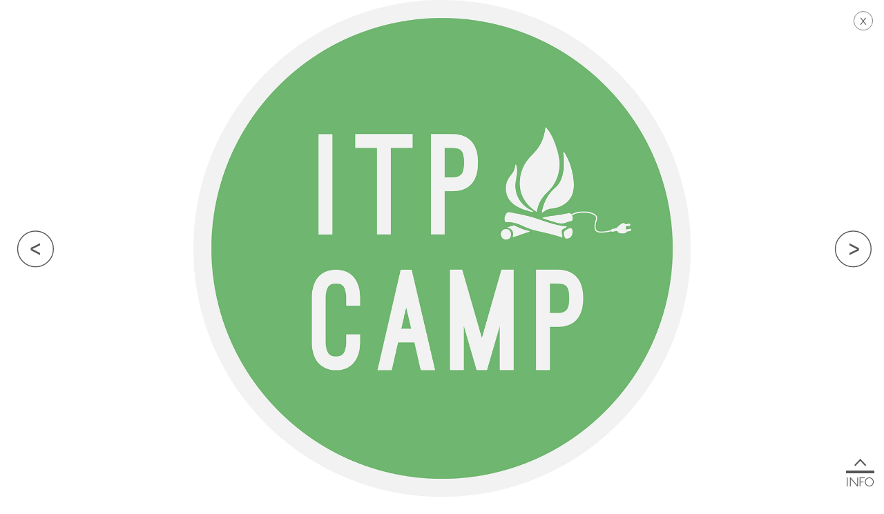

--- FILE ---
content_type: text/html;charset=utf-8
request_url: https://tisch.nyu.edu/itp/itp-events-gallery/itp-camp-2017
body_size: 9902
content:

<!DOCTYPE HTML>
<!-- wcm/components/page/v2/page.html -->
<!-- wcm/components/page/v2/frontend_redirect.jsp -->



<html lang="en-US" data-resourcetype="tisch/components/htl/pages/gallery-detail" data-path="/content/tisch/programs-departments/itp/itp-events-gallery/itp-camp-2017" class="no-js" xmlns:og="http://opengraphprotocol.org/schema/">
    <!-- pageRedirect:  -->
    
    
   	
    <head>
    <meta charset="UTF-8"/>
    <link rel="shortcut icon" href="/apps/settings/wcm/designs/tisch/favicon.ico"/>
    
    

        <meta charset="utf-8"/>
        <meta http-equiv="X-UA-Compatible" content="IE=edge,chrome=1"/>
        <link rel="shortcut icon" href="/apps/settings/wcm/designs/tisch/favicon.ico"/>
        



	
		
		
    	
        <link rel="canonical" href="http://tisch.nyu.edu/itp/itp-events-gallery/itp-camp-2017.html"/>
    	
    	
    	
      	

    
        
        <title>ITP Camp 2017</title>
        <META http-equiv="CACHE-CONTROL" content="NO-CACHE">
		<META http-equiv="EXPIRES" content="Mon, 22 Jul 2002 11:12:01 GMT">
        <meta name="description" content="ITP Camp is a 4 week crash course/playground for busy working professionals. Every June, we invite non-student makers, artists, musicians, creatives of all sorts, to come to ITP on evenings and weekends to make stuff, hear speakers on the cutting edge, collaborate with people from diverse disciplines. "/>
        <meta name="meta-description" content="ITP Camp is a 4 week crash course/playground for busy working professionals. Every June, we invite non-student makers, artists, musicians, creatives of all sorts, to come to ITP on evenings and weekends to make stuff, hear speakers on the cutting edge, collaborate with people from diverse disciplines. "/>
        <meta name="viewport" content="width=device-width, initial-scale=1"/>
        <meta name="department" content=""/>
        
        <meta name="search_filter" content=""/>
        
        <meta property="og:title" content="ITP Camp 2017"/>
        <meta property="og:description" content="ITP Camp is a 4 week crash course/playground for busy working professionals. Every June, we invite non-student makers, artists, musicians, creatives of all sorts, to come to ITP on evenings and weekends to make stuff, hear speakers on the cutting edge, collaborate with people from diverse disciplines. "/>
        <meta property="og:type" content="article"/>
        <meta name="dc.date.modified" content=""/>
        <meta name="dc.date.created" content=""/>
        
    		    
    	
    		
    			<meta property="og:image" content="https://tisch.nyu.edu/content/dam/tisch/shared/IMG_6320_rev.jpg"/>
			
			
    	
		
    

    <title>ITP Camp 2017</title>
    <meta name="keywords" content="Public,ITP &amp; IMA,Emerging Media Group,ITP &amp; IMA"/>
    <meta name="description" content="ITP Camp is a 4 week crash course/playground for busy working professionals. Every June, we invite non-student makers, artists, musicians, creatives of all sorts, to come to ITP on evenings and weekends to make stuff, hear speakers on the cutting edge, collaborate with people from diverse disciplines. "/>
    <meta name="template" content="gallery-detail"/>
    <meta name="viewport" content="width=device-width, initial-scale=1"/>
    
    
<!-- htl.pages.gallery-search.customheaderlibs.html -->
<!--/End htl.pages.gallery-search.customheaderlibs.html -->
   
    
    
    

    
    
    
    

                               
    
	<!-- page/v2/page/head.tisch.html -->

 
	<script type="text/javascript" src="/.usernav"></script>
    <!-- Irma - served from typotheque.com -->
    <link rel="stylesheet" href="//fonts.typotheque.com/WF-024077-007717.css" type="text/css"/>
	<link rel="stylesheet" href="//globalnav.digicomm.nyu.edu/v2.8.0/global-nav.css"/>
	<link rel="stylesheet" href="/apps/settings/wcm/designs/tisch/global.css"/>
	
	

	<script type="text/javascript" src="/apps/settings/wcm/designs/tisch/global.min.js"></script>

	<!-- global.min.css and usernav.html -->
    <!--FACEBOOK SHARE-->
    <script>
        (function(d, s, id){
        var js, fjs = d.getElementsByTagName(s)[0];
        if (d.getElementById(id)) {return;}
        js = d.createElement(s); js.id = id;
        js.src = "//connect.facebook.net/en_US/all.js";
        fjs.parentNode.insertBefore(js, fjs);
        }(document, 'script', 'facebook-jssdk'));
    </script>
<!-- Global site tag (gtag.js) - Google Analytics -->
<script async src="https://www.googletagmanager.com/gtag/js?id=UA-2541837-1"></script>
<script>
  window.dataLayer = window.dataLayer || [];
  function gtag(){dataLayer.push(arguments);}
  gtag('js', new Date());

  gtag('config', 'UA-2541837-1');
</script>
<!-- /End Google Tag Manager, new version -->
<!-- Microsoft Clarity code for Google Analytics -->
<script type="text/javascript">
    (function(c,l,a,r,i,t,y){
        c[a]=c[a]||function(){(c[a].q=c[a].q||[]).push(arguments)};
        t=l.createElement(r);t.async=1;t.src="https://www.clarity.ms/tag/"+i;
        y=l.getElementsByTagName(r)[0];y.parentNode.insertBefore(t,y);
    })(window, document, "clarity", "script", "tboyl7lpr2");
</script>

</head>
    <body class="two-sidebar theme-light pc2 sc1 tc2">
    	<!-- page.redirectTarget: -->
        
        
        
        	
            
            	


	<!-- tmpl: gallery/media.html -->

	







	



<!-- resType: tisch/components/htl/body/gallery/mediaImage -->
<div label="gallery" class="mv js-mv mv-img" title="ITP Camp logo with a fire" asia-label="ITP Camp logo with a fire">
	
	<!-- tmpl: gallery/mediaImage -->



<!-- detail: /content/tisch/programs-departments/itp/itp-events-gallery -->




	
    <div class="mv-exit__trig--hidden js-mv-exit__trig--hidden">
    <a href="/itp/itp-events-gallery" class="mv-exit js-mv-exit icon icon-close-lg">
         <nav role="navigation" aria-label="Exit to Gallery"></nav><span class="visuallyhidden">Go Back To Gallery</span>
     </a><!--/mv-exit__trig- -hidden js-mv-exit__trig- -hidden-->
    </div>
    
    <div class="mv-ctrl__trig mv-trig--prev js-mv-ctrl__trig">
         <a href="#" class="mv-ctrl mv-ctrl__prev js-mv-ctrl__prev">   
                <span class="mv-ctrl__ico js-mv-ctrl__ico"></span>
                <span class="visuallyhidden">Previous Image</span>
            <ul class="mv__group js-mv__group">
            
            </ul><!--/mv__group js-mv__group-->
        </a><!--/.media-viewer__prev-->
    </div><!--/js-mv-hover-->

    <div class="mv-ctrl__trig mv-trig--next js-mv-ctrl__trig js-ctrl--hidden">
          <a href="#" class="mv-ctrl mv-ctrl__next js-mv-ctrl__next">
                <span class="mv-ctrl__ico js-mv-ctrl__ico"></span>
                <span class="visuallyhidden">Next Image</span>
            <ul class="mv__group js-mv__group">
            
            </ul>
        </a><!--/mv-ctrl mv-ctrl__next js-mv-ctrl__next-->
    </div><!--/js-mv-hover-->
   
    <div class="mv__frame js-mv__frame">
    
        <ul class="mv__group js-mv__group">
        	
        		
       			
            	<li class="mv__item--horz js-mv__item">
                
                <img src="/content/dam/tisch/itp/NewsEvents/2016-2017/ITPCamp_logo.jpg" id="g_img1" class="slide-default"/>
           		</li><!--/js-mv__slide-->
        	
        		
       			
            	<li class="mv__item--horz js-mv__item">
                
                <img src="/content/dam/tisch/itp/Shows/ITP%20Camp%202017/camp2017group.jpg" id="g_img2" class="slide-default"/>
           		</li><!--/js-mv__slide-->
        	
        		
       			
            	<li class="mv__item--horz js-mv__item">
                
                <img src="/content/dam/tisch/itp/Shows/ITP%20Camp%202017/2017camp1.jpg" id="g_img3" class="slide-default"/>
           		</li><!--/js-mv__slide-->
        	
        		
       			
            	<li class="mv__item--horz js-mv__item">
                
                <img src="/content/dam/tisch/itp/Shows/ITP%20Camp%202017/2017Camp2.jpg" id="g_img4" class="slide-default"/>
           		</li><!--/js-mv__slide-->
        	
        		
       			
            	<li class="mv__item--horz js-mv__item">
                
                <img src="/content/dam/tisch/itp/Shows/ITP%20Camp%202017/2017camp3.jpg" id="g_img5" class="slide-default"/>
           		</li><!--/js-mv__slide-->
        	
        		
       			
            	<li class="mv__item--horz js-mv__item">
                
                <img src="/content/dam/tisch/itp/Shows/ITP%20Camp%202017/2017camp8.jpg" id="g_img6" class="slide-default"/>
           		</li><!--/js-mv__slide-->
        	
        		
       			
            	<li class="mv__item--horz js-mv__item">
                
                <img src="/content/dam/tisch/itp/Shows/ITP%20Camp%202017/2017camp4.jpg" id="g_img7" class="slide-default"/>
           		</li><!--/js-mv__slide-->
        	
        		
       			
            	<li class="mv__item--horz js-mv__item">
                
                <img src="/content/dam/tisch/itp/Shows/ITP%20Camp%202017/2017camp5.jpg" id="g_img8" class="slide-default"/>
           		</li><!--/js-mv__slide-->
        	
        		
       			
            	<li class="mv__item--horz js-mv__item">
                
                <img src="/content/dam/tisch/itp/Shows/ITP%20Camp%202017/2017camp6.jpg" id="g_img9" class="slide-default"/>
           		</li><!--/js-mv__slide-->
        	
        		
       			
            	<li class="mv__item--horz js-mv__item">
                
                <img src="/content/dam/tisch/itp/Shows/ITP%20Camp%202017/2017camp7.jpg" id="g_img10" class="slide-default"/>
           		</li><!--/js-mv__slide-->
        	
        		
       			
            	<li class="mv__item--horz js-mv__item">
                
                <img src="/content/dam/tisch/itp/Shows/ITP%20Camp%202017/2017camp9.jpg" id="g_img11" class="slide-default"/>
           		</li><!--/js-mv__slide-->
        	
        		
       			
            	<li class="mv__item--horz js-mv__item">
                
                <img src="/content/dam/tisch/itp/Shows/ITP%20Camp%202017/2017camp10.jpg" id="g_img12" class="slide-default"/>
           		</li><!--/js-mv__slide-->
        	
        		
       			
            	<li class="mv__item--horz js-mv__item">
                
                <img src="/content/dam/tisch/itp/Shows/ITP%20Camp%202017/2017camp11.jpg" id="g_img13" class="slide-default"/>
           		</li><!--/js-mv__slide-->
        	
        		
       			
            	<li class="mv__item--horz js-mv__item">
                
                <img src="/content/dam/tisch/itp/Shows/ITP%20Camp%202017/2017camp12.jpg" id="g_img14" class="slide-default"/>
           		</li><!--/js-mv__slide-->
        	
        		
       			
            	<li class="mv__item--horz js-mv__item">
                
                <img src="/content/dam/tisch/itp/Shows/ITP%20Camp%202017/2017camp15.jpg" id="g_img15" class="slide-default"/>
           		</li><!--/js-mv__slide-->
        	
        		
       			
            	<li class="mv__item--horz js-mv__item">
                
                <img src="/content/dam/tisch/itp/Shows/ITP%20Camp%202017/2017camp13.jpg" id="g_img16" class="slide-default"/>
           		</li><!--/js-mv__slide-->
        	
        		
       			
            	<li class="mv__item--horz js-mv__item">
                
                <img src="/content/dam/tisch/itp/Shows/ITP%20Camp%202017/2017camp16.jpg" id="g_img17" class="slide-default"/>
           		</li><!--/js-mv__slide-->
        	
        		
       			
            	<li class="mv__item--horz js-mv__item">
                
                <img src="/content/dam/tisch/itp/Shows/ITP%20Camp%202017/2017camp14.jpg" id="g_img18" class="slide-default"/>
           		</li><!--/js-mv__slide-->
        	
        		
       			
            	<li class="mv__item--horz js-mv__item">
                
                <img src="/content/dam/tisch/itp/Shows/ITP%20Camp%202017/2017camp17.jpg" id="g_img19" class="slide-default"/>
           		</li><!--/js-mv__slide-->
        	
        		
       			
            	<li class="mv__item--horz js-mv__item">
                
                <img src="/content/dam/tisch/itp/Shows/ITP%20Camp%202017/2017camp18.jpg" id="g_img20" class="slide-default"/>
           		</li><!--/js-mv__slide-->
        	
        		
       			
            	<li class="mv__item--horz js-mv__item">
                
                <img src="/content/dam/tisch/itp/Shows/ITP%20Camp%202017/2017camp19.jpg" id="g_img21" class="slide-default"/>
           		</li><!--/js-mv__slide-->
        	
        		
       			
            	<li class="mv__item--horz js-mv__item">
                
                <img src="/content/dam/tisch/itp/Shows/ITP%20Camp%202017/2017camp20.jpg" id="g_img22" class="slide-default"/>
           		</li><!--/js-mv__slide-->
        	
        		
       			
            	<li class="mv__item--horz js-mv__item">
                
                <img src="/content/dam/tisch/itp/Shows/ITP%20Camp%202017/2017camp21.jpg" id="g_img23" class="slide-default"/>
           		</li><!--/js-mv__slide-->
        	
        		
       			
            	<li class="mv__item--horz js-mv__item">
                
                <img src="/content/dam/tisch/itp/Shows/ITP%20Camp%202017/2017camp22.jpg" id="g_img24" class="slide-default"/>
           		</li><!--/js-mv__slide-->
        	
        		
       			
            	<li class="mv__item--horz js-mv__item">
                
                <img src="/content/dam/tisch/itp/Shows/ITP%20Camp%202017/2017camp23.jpg" id="g_img25" class="slide-default"/>
           		</li><!--/js-mv__slide-->
        	
        		
       			
            	<li class="mv__item--horz js-mv__item">
                
                <img src="/content/dam/tisch/itp/Shows/ITP%20Camp%202017/2017camp24.jpg" id="g_img26" class="slide-default"/>
           		</li><!--/js-mv__slide-->
        	
        		
       			
            	<li class="mv__item--horz js-mv__item">
                
                <img src="/content/dam/tisch/itp/Shows/ITP%20Camp%202017/2017camp25.jpg" id="g_img27" class="slide-default"/>
           		</li><!--/js-mv__slide-->
        	
        		
       			
            	<li class="mv__item--horz js-mv__item">
                
                <img src="/content/dam/tisch/itp/Shows/ITP%20Camp%202017/2017camp26.jpg" id="g_img28" class="slide-default"/>
           		</li><!--/js-mv__slide-->
        	
        		
       			
            	<li class="mv__item--horz js-mv__item">
                
                <img src="/content/dam/tisch/itp/Shows/ITP%20Camp%202017/2017camp27.jpg" id="g_img29" class="slide-default"/>
           		</li><!--/js-mv__slide-->
        	
        		
       			
            	<li class="mv__item--horz js-mv__item">
                
                <img src="/content/dam/tisch/itp/Shows/ITP%20Camp%202017/2017camp28.jpg" id="g_img30" class="slide-default"/>
           		</li><!--/js-mv__slide-->
        	
        		
       			
            	<li class="mv__item--horz js-mv__item">
                
                <img src="/content/dam/tisch/itp/Shows/ITP%20Camp%202017/2017camp30.jpg" id="g_img31" class="slide-default"/>
           		</li><!--/js-mv__slide-->
        	
        		
       			
            	<li class="mv__item--horz js-mv__item">
                
                <img src="/content/dam/tisch/itp/Shows/ITP%20Camp%202017/2017camp29.jpg" id="g_img32" class="slide-default"/>
           		</li><!--/js-mv__slide-->
        	
        		
       			
            	<li class="mv__item--horz js-mv__item">
                
                <img src="/content/dam/tisch/itp/Shows/ITP%20Camp%202017/2017camp31.jpg" id="g_img33" class="slide-default"/>
           		</li><!--/js-mv__slide-->
        	
        		
       			
            	<li class="mv__item--horz js-mv__item">
                
                <img src="/content/dam/tisch/itp/Shows/ITP%20Camp%202017/2017camp32.jpg" id="g_img34" class="slide-default"/>
           		</li><!--/js-mv__slide-->
        	
        		
       			
            	<li class="mv__item--horz js-mv__item">
                
                <img src="/content/dam/tisch/itp/Shows/ITP%20Camp%202017/2017camp33.jpg" id="g_img35" class="slide-default"/>
           		</li><!--/js-mv__slide-->
        	
        		
       			
            	<li class="mv__item--horz js-mv__item">
                
                <img src="/content/dam/tisch/itp/Shows/ITP%20Camp%202017/2017camp34.jpg" id="g_img36" class="slide-default"/>
           		</li><!--/js-mv__slide-->
        	
        		
       			
            	<li class="mv__item--horz js-mv__item">
                
                <img src="/content/dam/tisch/itp/Shows/ITP%20Camp%202017/2017camp35.jpg" id="g_img37" class="slide-default"/>
           		</li><!--/js-mv__slide-->
        	
        		
       			
            	<li class="mv__item--horz js-mv__item">
                
                <img src="/content/dam/tisch/itp/Shows/ITP%20Camp%202017/2017camp38.jpg" id="g_img38" class="slide-default"/>
           		</li><!--/js-mv__slide-->
        	
        		
       			
            	<li class="mv__item--horz js-mv__item">
                
                <img src="/content/dam/tisch/itp/Shows/ITP%20Camp%202017/2017camp36.jpg" id="g_img39" class="slide-default"/>
           		</li><!--/js-mv__slide-->
        	
        		
       			
            	<li class="mv__item--horz js-mv__item">
                
                <img src="/content/dam/tisch/itp/Shows/ITP%20Camp%202017/2017camp37.jpg" id="g_img40" class="slide-default"/>
           		</li><!--/js-mv__slide-->
        	
        		
       			
            	<li class="mv__item--horz js-mv__item">
                
                <img src="/content/dam/tisch/itp/Shows/ITP%20Camp%202017/2017camp39.jpg" id="g_img41" class="slide-default"/>
           		</li><!--/js-mv__slide-->
        	
        		
       			
            	<li class="mv__item--horz js-mv__item">
                
                <img src="/content/dam/tisch/itp/Shows/ITP%20Camp%202017/2017camp41.jpg" id="g_img42" class="slide-default"/>
           		</li><!--/js-mv__slide-->
        	
        		
       			
            	<li class="mv__item--horz js-mv__item">
                
                <img src="/content/dam/tisch/itp/Shows/ITP%20Camp%202017/2017camp42.jpg" id="g_img43" class="slide-default"/>
           		</li><!--/js-mv__slide-->
        	
        		
       			
            	<li class="mv__item--horz js-mv__item">
                
                <img src="/content/dam/tisch/itp/Shows/ITP%20Camp%202017/2017camp43.jpg" id="g_img44" class="slide-default"/>
           		</li><!--/js-mv__slide-->
        	
        		
       			
            	<li class="mv__item--horz js-mv__item">
                
                <img src="/content/dam/tisch/itp/Shows/ITP%20Camp%202017/2017camp45.jpg" id="g_img45" class="slide-default"/>
           		</li><!--/js-mv__slide-->
        	
        		
       			
            	<li class="mv__item--horz js-mv__item">
                
                <img src="/content/dam/tisch/itp/Shows/ITP%20Camp%202017/2017camp44.jpg" id="g_img46" class="slide-default"/>
           		</li><!--/js-mv__slide-->
        	
        </ul><!--/js-mv__slideshow-->
		
        <div class="row mv-ctrl-block">
            <div class="small-12 small-centered columns">
                <div class="mv-ctrl__trig mv-trig--prev js-mv-ctrl__trig mv-for-touch">
                    <div class="mv-ctrl mv-ctrl__prev js-mv-ctrl__prev js-mv--hidden">
                        <a href="#">
                            <span class="mv-ctrl__ico js-mv-ctrl__ico"></span>
                            <span class="visuallyhidden">Previous</span>
                        </a>
                    </div><!--/.media-viewer__prev-->
                </div><!--/js-mv-hover-->

                <div class="mv-ctrl__trig mv-trig--next js-mv-ctrl__trig mv-for-touch">
                    <div class="mv-ctrl mv-ctrl__next js-mv-ctrl__next">
                        <a href="#">
                            <span class="mv-ctrl__ico js-mv-ctrl__ico"></span>
                            <span class="visuallyhidden">Next</span>
                        </a>
                    </div><!--/mv-ctrl mv-ctrl__next js-mv-ctrl__next-->
                </div><!--/js-mv-hover-->
            </div>
        </div>
    </div><!--/mv__frame js-mv__frame-->

    <div class="mv-meta-frame js-meta-frame">
        <ul class="mv__group js-mv__group">
       	
       		
       		
            <li class="mv__item--horz js-mv__item">
                <div class="mv-meta js-mv-meta js-drawer__root js-drawer--semi ">

                    <div class="mv-drawer__tog-wrap">
                        <a href="#" class="mv-drawer__tog js-drawer__trig js-drawer__trig--open" role="button">
                        	<span class="mv-drawer__ico--open js-drawer__trig-ico"></span>
                            <span class="mv-drawer__trig-txt">Info</span>
                        </a><!--/mv-drawer__tog js-drawer__trig js-drawer__trig--open-->
                    </div>
					
					
					
                    <aside role="complementary" aria-label="Slide Caption" class="mv-drawer js-drawer js-drawer--hidden">
						
                        <a href="/itp/itp-events-gallery" class="js-drawer__trig mv-drawer__trig--close" role="button">
                            <span class="mv-drawer__ico--close js-drawer__trig--close js-drawer__trig-ico"></span><span class="visuallyhidden">Close Info</span>
                        </a>
                        <div class="mv-meta__wrap">
                            <div class="row below-medium">
                                <div class="small-12 small-centered columns">
                                    <h1 class="mv-title--prim">ITP Camp 2017</h1>
                                    <div class="social social--primary">
                                        <h4 class="social__title">Share this</h4>
                                        
                                        <!-- notitle -->


<ul class="social__list">
	
	<li class="social__list-item reverse"><a href="http://tisch.nyu.edu/programs-departments/itp/itp-events-gallery/itp-camp-2017.html" ${item.attributes @ context='text' }><span class="ss-social-circle ss-twitter" aria-label="twitter"></span><span class="ss-social-hidden">twitter</span></a></li>
	
	<li class="social__list-item reverse js-share--fb"><a href="http://tisch.nyu.edu/programs-departments/itp/itp-events-gallery/itp-camp-2017.html" ${item.attributes @ context='text' }><span class="ss-social-circle ss-facebook" aria-label="facebook"></span><span class="ss-social-hidden">facebook</span></a></li>
	
	<li class="social__list-item reverse"><a href="http://tisch.nyu.edu/programs-departments/itp/itp-events-gallery/itp-camp-2017.html" ${item.attributes @ context='text' }><span class="ss-social-circle ss-linkedin" aria-label="linkedin"></span><span class="ss-social-hidden">linkedin</span></a></li>
	
</ul>

                                    </div>
                                </div>
                            </div>

                            <div class="js-tab-set">
                                <div class="row js-tab-add-height">
                                    <div class="small-12 small-centered medium-9 medium-uncentered medium-offset-3 columns">
                                        <ul class="mv-meta__nav" role="tablist">
                                        	
                                            <li role="tab"><button class="mv-meta__nav-item js-tabs__trig js-tabs--active" id="button-capt_1-1" targ_id="#capt_1-1">Caption</button></li>
                                            <li role="tab"><button class="mv-meta__nav-item js-tabs__trig" id="button-cred_1-1" targ_id="#cred_1-1">Credits</button></li>
                                        	
                                        </ul>
                                    </div>
                                </div>
								 <!-- AllowHtml: false-->
                                <div class="js-tab" role="tabpanel">
                                    <div id="capt_1-1" class="mv-tabs__cont js-tabs__cont">
                                        <div class="row">

                                            <div class="small-12 small-centered medium-3 medium-uncentered columns">

                                                <div class="social social--primary show-for-medium-up js--social__hide_parent">
                                                    <h4 class="social__title">Share</h4>
                                                    <!-- notitle -->


<ul class="social__list">
	
	<li class="social__list-item reverse"><a href="http://tisch.nyu.edu/programs-departments/itp/itp-events-gallery/itp-camp-2017.html" ${item.attributes @ context='text' }><span class="ss-social-circle ss-twitter" aria-label="twitter"></span><span class="ss-social-hidden">twitter</span></a></li>
	
	<li class="social__list-item reverse js-share--fb"><a href="http://tisch.nyu.edu/programs-departments/itp/itp-events-gallery/itp-camp-2017.html" ${item.attributes @ context='text' }><span class="ss-social-circle ss-facebook" aria-label="facebook"></span><span class="ss-social-hidden">facebook</span></a></li>
	
	<li class="social__list-item reverse"><a href="http://tisch.nyu.edu/programs-departments/itp/itp-events-gallery/itp-camp-2017.html" ${item.attributes @ context='text' }><span class="ss-social-circle ss-linkedin" aria-label="linkedin"></span><span class="ss-social-hidden">linkedin</span></a></li>
	
</ul>

                                                </div>

                                            </div><!--/large-3-->
                                            <div class="small-12 small-centered medium-9 medium-uncentered columns">
                                                <h1 class="mv-title--prim show-for-medium-up">ITP Camp 2017</h1>
                                                
                                                
                                                	
                                                
                                               
                                                
                                                <div class="mv-content"><!-- image.description --><p>ITP Camp is a 4 week crash course/playground for busy working professionals. Every June, we invite non-student makers, artists, musicians, creatives of all sorts, to come to ITP on evenings and weekends to make stuff, hear speakers on the cutting edge, collaborate with people from diverse disciplines.
<a href="https://www.flickr.com/photos/itpcamp/albums/72157681694673484">More Photos</a></p></div>
                                            	
                                            </div><!--/large-9-->

                                        </div><!--/row-->
                                    </div><!--/js-tabs__cont-->
                                </div><!--/#capt_1-->

                                <div class="js-tab" role="tabpanel">
                                    <div id="cred_1-1" class="mv-tabs__cont js-tabs__cont">
                                        <div class="row">

                                            <div class="small-12 small-centered medium-2 medium-uncentered columns">
                                                <div class="mv__dept">
                                                	
                                                    <h1 class="mv__logo"><a href="/">NYU | Tisch</a></h1>
                                                    <h2 class="mv-footer__title--med">ITP / IMA</h2>
                                                    
                                                    <a class="mv-footer__title-minor" href="/about/intellectual-property-rights">IPR Disclaimer</a>
                                                </div>
                                            </div>
											
                                            <div class="small-12 small-centered medium-7 medium-offset-1 medium-uncentered columns">
                                            	<div class="edit-comp-has-border-dark">
                                            	



<!-- major-size:0 -->





                                            	</div>
                                            </div><!--/large-6 columns-->
                                            <!--/large-3 columns-->
                                           
                                        </div><!--/row-->
                                    </div><!--/js-tabs__cont-->
                                </div><!--/#cred_1-->
                            </div>
                        </div><!--/mv-meta__wrap-->
                    </aside><!--/js-drawer-->

                </div><!--/mv-meta-->
            </li><!--/mv__item- -horz js-mv__item-->
       	
       		
       		
            <li class="mv__item--horz js-mv__item">
                <div class="mv-meta js-mv-meta js-drawer__root js-drawer--semi ">

                    <div class="mv-drawer__tog-wrap">
                        <a href="#" class="mv-drawer__tog js-drawer__trig js-drawer__trig--open" role="button">
                        	<span class="mv-drawer__ico--open js-drawer__trig-ico"></span>
                            <span class="mv-drawer__trig-txt">Info</span>
                        </a><!--/mv-drawer__tog js-drawer__trig js-drawer__trig--open-->
                    </div>
					
					
					
                    <aside role="complementary" aria-label="Slide Caption" class="mv-drawer js-drawer js-drawer--hidden">
						
                        <a href="/itp/itp-events-gallery" class="js-drawer__trig mv-drawer__trig--close" role="button">
                            <span class="mv-drawer__ico--close js-drawer__trig--close js-drawer__trig-ico"></span><span class="visuallyhidden">Close Info</span>
                        </a>
                        <div class="mv-meta__wrap">
                            <div class="row below-medium">
                                <div class="small-12 small-centered columns">
                                    <h1 class="mv-title--prim">ITP Camp 2017</h1>
                                    <div class="social social--primary">
                                        <h4 class="social__title">Share this</h4>
                                        
                                        <!-- notitle -->


<ul class="social__list">
	
	<li class="social__list-item reverse"><a href="http://tisch.nyu.edu/programs-departments/itp/itp-events-gallery/itp-camp-2017.html" ${item.attributes @ context='text' }><span class="ss-social-circle ss-twitter" aria-label="twitter"></span><span class="ss-social-hidden">twitter</span></a></li>
	
	<li class="social__list-item reverse js-share--fb"><a href="http://tisch.nyu.edu/programs-departments/itp/itp-events-gallery/itp-camp-2017.html" ${item.attributes @ context='text' }><span class="ss-social-circle ss-facebook" aria-label="facebook"></span><span class="ss-social-hidden">facebook</span></a></li>
	
	<li class="social__list-item reverse"><a href="http://tisch.nyu.edu/programs-departments/itp/itp-events-gallery/itp-camp-2017.html" ${item.attributes @ context='text' }><span class="ss-social-circle ss-linkedin" aria-label="linkedin"></span><span class="ss-social-hidden">linkedin</span></a></li>
	
</ul>

                                    </div>
                                </div>
                            </div>

                            <div class="js-tab-set">
                                <div class="row js-tab-add-height">
                                    <div class="small-12 small-centered medium-9 medium-uncentered medium-offset-3 columns">
                                        <ul class="mv-meta__nav" role="tablist">
                                        	
                                            <li role="tab"><button class="mv-meta__nav-item js-tabs__trig js-tabs--active" id="button-capt_1-2" targ_id="#capt_1-2">Caption</button></li>
                                            <li role="tab"><button class="mv-meta__nav-item js-tabs__trig" id="button-cred_1-2" targ_id="#cred_1-2">Credits</button></li>
                                        	
                                        </ul>
                                    </div>
                                </div>
								 <!-- AllowHtml: false-->
                                <div class="js-tab" role="tabpanel">
                                    <div id="capt_1-2" class="mv-tabs__cont js-tabs__cont">
                                        <div class="row">

                                            <div class="small-12 small-centered medium-3 medium-uncentered columns">

                                                <div class="social social--primary show-for-medium-up js--social__hide_parent">
                                                    <h4 class="social__title">Share</h4>
                                                    <!-- notitle -->


<ul class="social__list">
	
	<li class="social__list-item reverse"><a href="http://tisch.nyu.edu/programs-departments/itp/itp-events-gallery/itp-camp-2017.html" ${item.attributes @ context='text' }><span class="ss-social-circle ss-twitter" aria-label="twitter"></span><span class="ss-social-hidden">twitter</span></a></li>
	
	<li class="social__list-item reverse js-share--fb"><a href="http://tisch.nyu.edu/programs-departments/itp/itp-events-gallery/itp-camp-2017.html" ${item.attributes @ context='text' }><span class="ss-social-circle ss-facebook" aria-label="facebook"></span><span class="ss-social-hidden">facebook</span></a></li>
	
	<li class="social__list-item reverse"><a href="http://tisch.nyu.edu/programs-departments/itp/itp-events-gallery/itp-camp-2017.html" ${item.attributes @ context='text' }><span class="ss-social-circle ss-linkedin" aria-label="linkedin"></span><span class="ss-social-hidden">linkedin</span></a></li>
	
</ul>

                                                </div>

                                            </div><!--/large-3-->
                                            <div class="small-12 small-centered medium-9 medium-uncentered columns">
                                                <h1 class="mv-title--prim show-for-medium-up">ITP Camp 2017</h1>
                                                
                                                
                                                	
                                                
                                               
                                                
                                                <div class="mv-content"><!-- image.description --><p>ITP Camp is a 4 week crash course/playground for busy working professionals. Every June, we invite non-student makers, artists, musicians, creatives of all sorts, to come to ITP on evenings and weekends to make stuff, hear speakers on the cutting edge, collaborate with people from diverse disciplines.<a href="https://www.flickr.com/photos/itpcamp/albums/72157681694673484">More Photos</a></p></div>
                                            	
                                            </div><!--/large-9-->

                                        </div><!--/row-->
                                    </div><!--/js-tabs__cont-->
                                </div><!--/#capt_1-->

                                <div class="js-tab" role="tabpanel">
                                    <div id="cred_1-2" class="mv-tabs__cont js-tabs__cont">
                                        <div class="row">

                                            <div class="small-12 small-centered medium-2 medium-uncentered columns">
                                                <div class="mv__dept">
                                                	
                                                    <h1 class="mv__logo"><a href="/">NYU | Tisch</a></h1>
                                                    <h2 class="mv-footer__title--med">ITP / IMA</h2>
                                                    
                                                    <a class="mv-footer__title-minor" href="/about/intellectual-property-rights">IPR Disclaimer</a>
                                                </div>
                                            </div>
											
                                            <div class="small-12 small-centered medium-7 medium-offset-1 medium-uncentered columns">
                                            	<div class="edit-comp-has-border-dark">
                                            	



<!-- major-size:0 -->





                                            	</div>
                                            </div><!--/large-6 columns-->
                                            <!--/large-3 columns-->
                                           
                                        </div><!--/row-->
                                    </div><!--/js-tabs__cont-->
                                </div><!--/#cred_1-->
                            </div>
                        </div><!--/mv-meta__wrap-->
                    </aside><!--/js-drawer-->

                </div><!--/mv-meta-->
            </li><!--/mv__item- -horz js-mv__item-->
       	
       		
       		
            <li class="mv__item--horz js-mv__item">
                <div class="mv-meta js-mv-meta js-drawer__root js-drawer--semi ">

                    <div class="mv-drawer__tog-wrap">
                        <a href="#" class="mv-drawer__tog js-drawer__trig js-drawer__trig--open" role="button">
                        	<span class="mv-drawer__ico--open js-drawer__trig-ico"></span>
                            <span class="mv-drawer__trig-txt">Info</span>
                        </a><!--/mv-drawer__tog js-drawer__trig js-drawer__trig--open-->
                    </div>
					
					
					
                    <aside role="complementary" aria-label="Slide Caption" class="mv-drawer js-drawer js-drawer--hidden">
						
                        <a href="/itp/itp-events-gallery" class="js-drawer__trig mv-drawer__trig--close" role="button">
                            <span class="mv-drawer__ico--close js-drawer__trig--close js-drawer__trig-ico"></span><span class="visuallyhidden">Close Info</span>
                        </a>
                        <div class="mv-meta__wrap">
                            <div class="row below-medium">
                                <div class="small-12 small-centered columns">
                                    <h1 class="mv-title--prim">ITP Camp 2017</h1>
                                    <div class="social social--primary">
                                        <h4 class="social__title">Share this</h4>
                                        
                                        <!-- notitle -->


<ul class="social__list">
	
	<li class="social__list-item reverse"><a href="http://tisch.nyu.edu/programs-departments/itp/itp-events-gallery/itp-camp-2017.html" ${item.attributes @ context='text' }><span class="ss-social-circle ss-twitter" aria-label="twitter"></span><span class="ss-social-hidden">twitter</span></a></li>
	
	<li class="social__list-item reverse js-share--fb"><a href="http://tisch.nyu.edu/programs-departments/itp/itp-events-gallery/itp-camp-2017.html" ${item.attributes @ context='text' }><span class="ss-social-circle ss-facebook" aria-label="facebook"></span><span class="ss-social-hidden">facebook</span></a></li>
	
	<li class="social__list-item reverse"><a href="http://tisch.nyu.edu/programs-departments/itp/itp-events-gallery/itp-camp-2017.html" ${item.attributes @ context='text' }><span class="ss-social-circle ss-linkedin" aria-label="linkedin"></span><span class="ss-social-hidden">linkedin</span></a></li>
	
</ul>

                                    </div>
                                </div>
                            </div>

                            <div class="js-tab-set">
                                <div class="row js-tab-add-height">
                                    <div class="small-12 small-centered medium-9 medium-uncentered medium-offset-3 columns">
                                        <ul class="mv-meta__nav" role="tablist">
                                        	
                                            <li role="tab"><button class="mv-meta__nav-item js-tabs__trig js-tabs--active" id="button-capt_1-3" targ_id="#capt_1-3">Caption</button></li>
                                            <li role="tab"><button class="mv-meta__nav-item js-tabs__trig" id="button-cred_1-3" targ_id="#cred_1-3">Credits</button></li>
                                        	
                                        </ul>
                                    </div>
                                </div>
								 <!-- AllowHtml: false-->
                                <div class="js-tab" role="tabpanel">
                                    <div id="capt_1-3" class="mv-tabs__cont js-tabs__cont">
                                        <div class="row">

                                            <div class="small-12 small-centered medium-3 medium-uncentered columns">

                                                <div class="social social--primary show-for-medium-up js--social__hide_parent">
                                                    <h4 class="social__title">Share</h4>
                                                    <!-- notitle -->


<ul class="social__list">
	
	<li class="social__list-item reverse"><a href="http://tisch.nyu.edu/programs-departments/itp/itp-events-gallery/itp-camp-2017.html" ${item.attributes @ context='text' }><span class="ss-social-circle ss-twitter" aria-label="twitter"></span><span class="ss-social-hidden">twitter</span></a></li>
	
	<li class="social__list-item reverse js-share--fb"><a href="http://tisch.nyu.edu/programs-departments/itp/itp-events-gallery/itp-camp-2017.html" ${item.attributes @ context='text' }><span class="ss-social-circle ss-facebook" aria-label="facebook"></span><span class="ss-social-hidden">facebook</span></a></li>
	
	<li class="social__list-item reverse"><a href="http://tisch.nyu.edu/programs-departments/itp/itp-events-gallery/itp-camp-2017.html" ${item.attributes @ context='text' }><span class="ss-social-circle ss-linkedin" aria-label="linkedin"></span><span class="ss-social-hidden">linkedin</span></a></li>
	
</ul>

                                                </div>

                                            </div><!--/large-3-->
                                            <div class="small-12 small-centered medium-9 medium-uncentered columns">
                                                <h1 class="mv-title--prim show-for-medium-up">ITP Camp 2017</h1>
                                                
                                                
                                                	
                                                
                                               
                                                
                                                <div class="mv-content"><!-- image.description --><p>ITP Camp is a 4 week crash course/playground for busy working professionals. Every June, we invite non-student makers, artists, musicians, creatives of all sorts, to come to ITP on evenings and weekends to make stuff, hear speakers on the cutting edge, collaborate with people from diverse disciplines.<a href="https://www.flickr.com/photos/itpcamp/albums/72157681694673484">More Photos</a></p></div>
                                            	
                                            </div><!--/large-9-->

                                        </div><!--/row-->
                                    </div><!--/js-tabs__cont-->
                                </div><!--/#capt_1-->

                                <div class="js-tab" role="tabpanel">
                                    <div id="cred_1-3" class="mv-tabs__cont js-tabs__cont">
                                        <div class="row">

                                            <div class="small-12 small-centered medium-2 medium-uncentered columns">
                                                <div class="mv__dept">
                                                	
                                                    <h1 class="mv__logo"><a href="/">NYU | Tisch</a></h1>
                                                    <h2 class="mv-footer__title--med">ITP / IMA</h2>
                                                    
                                                    <a class="mv-footer__title-minor" href="/about/intellectual-property-rights">IPR Disclaimer</a>
                                                </div>
                                            </div>
											
                                            <div class="small-12 small-centered medium-7 medium-offset-1 medium-uncentered columns">
                                            	<div class="edit-comp-has-border-dark">
                                            	



<!-- major-size:0 -->





                                            	</div>
                                            </div><!--/large-6 columns-->
                                            <!--/large-3 columns-->
                                           
                                        </div><!--/row-->
                                    </div><!--/js-tabs__cont-->
                                </div><!--/#cred_1-->
                            </div>
                        </div><!--/mv-meta__wrap-->
                    </aside><!--/js-drawer-->

                </div><!--/mv-meta-->
            </li><!--/mv__item- -horz js-mv__item-->
       	
       		
       		
            <li class="mv__item--horz js-mv__item">
                <div class="mv-meta js-mv-meta js-drawer__root js-drawer--semi ">

                    <div class="mv-drawer__tog-wrap">
                        <a href="#" class="mv-drawer__tog js-drawer__trig js-drawer__trig--open" role="button">
                        	<span class="mv-drawer__ico--open js-drawer__trig-ico"></span>
                            <span class="mv-drawer__trig-txt">Info</span>
                        </a><!--/mv-drawer__tog js-drawer__trig js-drawer__trig--open-->
                    </div>
					
					
					
                    <aside role="complementary" aria-label="Slide Caption" class="mv-drawer js-drawer js-drawer--hidden">
						
                        <a href="/itp/itp-events-gallery" class="js-drawer__trig mv-drawer__trig--close" role="button">
                            <span class="mv-drawer__ico--close js-drawer__trig--close js-drawer__trig-ico"></span><span class="visuallyhidden">Close Info</span>
                        </a>
                        <div class="mv-meta__wrap">
                            <div class="row below-medium">
                                <div class="small-12 small-centered columns">
                                    <h1 class="mv-title--prim">ITP Camp 2017</h1>
                                    <div class="social social--primary">
                                        <h4 class="social__title">Share this</h4>
                                        
                                        <!-- notitle -->


<ul class="social__list">
	
	<li class="social__list-item reverse"><a href="http://tisch.nyu.edu/programs-departments/itp/itp-events-gallery/itp-camp-2017.html" ${item.attributes @ context='text' }><span class="ss-social-circle ss-twitter" aria-label="twitter"></span><span class="ss-social-hidden">twitter</span></a></li>
	
	<li class="social__list-item reverse js-share--fb"><a href="http://tisch.nyu.edu/programs-departments/itp/itp-events-gallery/itp-camp-2017.html" ${item.attributes @ context='text' }><span class="ss-social-circle ss-facebook" aria-label="facebook"></span><span class="ss-social-hidden">facebook</span></a></li>
	
	<li class="social__list-item reverse"><a href="http://tisch.nyu.edu/programs-departments/itp/itp-events-gallery/itp-camp-2017.html" ${item.attributes @ context='text' }><span class="ss-social-circle ss-linkedin" aria-label="linkedin"></span><span class="ss-social-hidden">linkedin</span></a></li>
	
</ul>

                                    </div>
                                </div>
                            </div>

                            <div class="js-tab-set">
                                <div class="row js-tab-add-height">
                                    <div class="small-12 small-centered medium-9 medium-uncentered medium-offset-3 columns">
                                        <ul class="mv-meta__nav" role="tablist">
                                        	
                                            <li role="tab"><button class="mv-meta__nav-item js-tabs__trig js-tabs--active" id="button-capt_1-4" targ_id="#capt_1-4">Caption</button></li>
                                            <li role="tab"><button class="mv-meta__nav-item js-tabs__trig" id="button-cred_1-4" targ_id="#cred_1-4">Credits</button></li>
                                        	
                                        </ul>
                                    </div>
                                </div>
								 <!-- AllowHtml: false-->
                                <div class="js-tab" role="tabpanel">
                                    <div id="capt_1-4" class="mv-tabs__cont js-tabs__cont">
                                        <div class="row">

                                            <div class="small-12 small-centered medium-3 medium-uncentered columns">

                                                <div class="social social--primary show-for-medium-up js--social__hide_parent">
                                                    <h4 class="social__title">Share</h4>
                                                    <!-- notitle -->


<ul class="social__list">
	
	<li class="social__list-item reverse"><a href="http://tisch.nyu.edu/programs-departments/itp/itp-events-gallery/itp-camp-2017.html" ${item.attributes @ context='text' }><span class="ss-social-circle ss-twitter" aria-label="twitter"></span><span class="ss-social-hidden">twitter</span></a></li>
	
	<li class="social__list-item reverse js-share--fb"><a href="http://tisch.nyu.edu/programs-departments/itp/itp-events-gallery/itp-camp-2017.html" ${item.attributes @ context='text' }><span class="ss-social-circle ss-facebook" aria-label="facebook"></span><span class="ss-social-hidden">facebook</span></a></li>
	
	<li class="social__list-item reverse"><a href="http://tisch.nyu.edu/programs-departments/itp/itp-events-gallery/itp-camp-2017.html" ${item.attributes @ context='text' }><span class="ss-social-circle ss-linkedin" aria-label="linkedin"></span><span class="ss-social-hidden">linkedin</span></a></li>
	
</ul>

                                                </div>

                                            </div><!--/large-3-->
                                            <div class="small-12 small-centered medium-9 medium-uncentered columns">
                                                <h1 class="mv-title--prim show-for-medium-up">ITP Camp 2017</h1>
                                                
                                                
                                                	
                                                
                                               
                                                
                                                <div class="mv-content"><!-- image.description --><p>ITP Camp is a 4 week crash course/playground for busy working professionals. Every June, we invite non-student makers, artists, musicians, creatives of all sorts, to come to ITP on evenings and weekends to make stuff, hear speakers on the cutting edge, collaborate with people from diverse disciplines.<a href="https://www.flickr.com/photos/itpcamp/albums/72157681694673484">More Photos</a></p></div>
                                            	
                                            </div><!--/large-9-->

                                        </div><!--/row-->
                                    </div><!--/js-tabs__cont-->
                                </div><!--/#capt_1-->

                                <div class="js-tab" role="tabpanel">
                                    <div id="cred_1-4" class="mv-tabs__cont js-tabs__cont">
                                        <div class="row">

                                            <div class="small-12 small-centered medium-2 medium-uncentered columns">
                                                <div class="mv__dept">
                                                	
                                                    <h1 class="mv__logo"><a href="/">NYU | Tisch</a></h1>
                                                    <h2 class="mv-footer__title--med">ITP / IMA</h2>
                                                    
                                                    <a class="mv-footer__title-minor" href="/about/intellectual-property-rights">IPR Disclaimer</a>
                                                </div>
                                            </div>
											
                                            <div class="small-12 small-centered medium-7 medium-offset-1 medium-uncentered columns">
                                            	<div class="edit-comp-has-border-dark">
                                            	



<!-- major-size:0 -->





                                            	</div>
                                            </div><!--/large-6 columns-->
                                            <!--/large-3 columns-->
                                           
                                        </div><!--/row-->
                                    </div><!--/js-tabs__cont-->
                                </div><!--/#cred_1-->
                            </div>
                        </div><!--/mv-meta__wrap-->
                    </aside><!--/js-drawer-->

                </div><!--/mv-meta-->
            </li><!--/mv__item- -horz js-mv__item-->
       	
       		
       		
            <li class="mv__item--horz js-mv__item">
                <div class="mv-meta js-mv-meta js-drawer__root js-drawer--semi ">

                    <div class="mv-drawer__tog-wrap">
                        <a href="#" class="mv-drawer__tog js-drawer__trig js-drawer__trig--open" role="button">
                        	<span class="mv-drawer__ico--open js-drawer__trig-ico"></span>
                            <span class="mv-drawer__trig-txt">Info</span>
                        </a><!--/mv-drawer__tog js-drawer__trig js-drawer__trig--open-->
                    </div>
					
					
					
                    <aside role="complementary" aria-label="Slide Caption" class="mv-drawer js-drawer js-drawer--hidden">
						
                        <a href="/itp/itp-events-gallery" class="js-drawer__trig mv-drawer__trig--close" role="button">
                            <span class="mv-drawer__ico--close js-drawer__trig--close js-drawer__trig-ico"></span><span class="visuallyhidden">Close Info</span>
                        </a>
                        <div class="mv-meta__wrap">
                            <div class="row below-medium">
                                <div class="small-12 small-centered columns">
                                    <h1 class="mv-title--prim">ITP Camp 2017</h1>
                                    <div class="social social--primary">
                                        <h4 class="social__title">Share this</h4>
                                        
                                        <!-- notitle -->


<ul class="social__list">
	
	<li class="social__list-item reverse"><a href="http://tisch.nyu.edu/programs-departments/itp/itp-events-gallery/itp-camp-2017.html" ${item.attributes @ context='text' }><span class="ss-social-circle ss-twitter" aria-label="twitter"></span><span class="ss-social-hidden">twitter</span></a></li>
	
	<li class="social__list-item reverse js-share--fb"><a href="http://tisch.nyu.edu/programs-departments/itp/itp-events-gallery/itp-camp-2017.html" ${item.attributes @ context='text' }><span class="ss-social-circle ss-facebook" aria-label="facebook"></span><span class="ss-social-hidden">facebook</span></a></li>
	
	<li class="social__list-item reverse"><a href="http://tisch.nyu.edu/programs-departments/itp/itp-events-gallery/itp-camp-2017.html" ${item.attributes @ context='text' }><span class="ss-social-circle ss-linkedin" aria-label="linkedin"></span><span class="ss-social-hidden">linkedin</span></a></li>
	
</ul>

                                    </div>
                                </div>
                            </div>

                            <div class="js-tab-set">
                                <div class="row js-tab-add-height">
                                    <div class="small-12 small-centered medium-9 medium-uncentered medium-offset-3 columns">
                                        <ul class="mv-meta__nav" role="tablist">
                                        	
                                            <li role="tab"><button class="mv-meta__nav-item js-tabs__trig js-tabs--active" id="button-capt_1-5" targ_id="#capt_1-5">Caption</button></li>
                                            <li role="tab"><button class="mv-meta__nav-item js-tabs__trig" id="button-cred_1-5" targ_id="#cred_1-5">Credits</button></li>
                                        	
                                        </ul>
                                    </div>
                                </div>
								 <!-- AllowHtml: false-->
                                <div class="js-tab" role="tabpanel">
                                    <div id="capt_1-5" class="mv-tabs__cont js-tabs__cont">
                                        <div class="row">

                                            <div class="small-12 small-centered medium-3 medium-uncentered columns">

                                                <div class="social social--primary show-for-medium-up js--social__hide_parent">
                                                    <h4 class="social__title">Share</h4>
                                                    <!-- notitle -->


<ul class="social__list">
	
	<li class="social__list-item reverse"><a href="http://tisch.nyu.edu/programs-departments/itp/itp-events-gallery/itp-camp-2017.html" ${item.attributes @ context='text' }><span class="ss-social-circle ss-twitter" aria-label="twitter"></span><span class="ss-social-hidden">twitter</span></a></li>
	
	<li class="social__list-item reverse js-share--fb"><a href="http://tisch.nyu.edu/programs-departments/itp/itp-events-gallery/itp-camp-2017.html" ${item.attributes @ context='text' }><span class="ss-social-circle ss-facebook" aria-label="facebook"></span><span class="ss-social-hidden">facebook</span></a></li>
	
	<li class="social__list-item reverse"><a href="http://tisch.nyu.edu/programs-departments/itp/itp-events-gallery/itp-camp-2017.html" ${item.attributes @ context='text' }><span class="ss-social-circle ss-linkedin" aria-label="linkedin"></span><span class="ss-social-hidden">linkedin</span></a></li>
	
</ul>

                                                </div>

                                            </div><!--/large-3-->
                                            <div class="small-12 small-centered medium-9 medium-uncentered columns">
                                                <h1 class="mv-title--prim show-for-medium-up">ITP Camp 2017</h1>
                                                
                                                
                                                	
                                                
                                               
                                                
                                                <div class="mv-content"><!-- image.description --><p>ITP Camp is a 4 week crash course/playground for busy working professionals. Every June, we invite non-student makers, artists, musicians, creatives of all sorts, to come to ITP on evenings and weekends to make stuff, hear speakers on the cutting edge, collaborate with people from diverse disciplines.<a href="https://www.flickr.com/photos/itpcamp/albums/72157681694673484">More Photos</a></p></div>
                                            	
                                            </div><!--/large-9-->

                                        </div><!--/row-->
                                    </div><!--/js-tabs__cont-->
                                </div><!--/#capt_1-->

                                <div class="js-tab" role="tabpanel">
                                    <div id="cred_1-5" class="mv-tabs__cont js-tabs__cont">
                                        <div class="row">

                                            <div class="small-12 small-centered medium-2 medium-uncentered columns">
                                                <div class="mv__dept">
                                                	
                                                    <h1 class="mv__logo"><a href="/">NYU | Tisch</a></h1>
                                                    <h2 class="mv-footer__title--med">ITP / IMA</h2>
                                                    
                                                    <a class="mv-footer__title-minor" href="/about/intellectual-property-rights">IPR Disclaimer</a>
                                                </div>
                                            </div>
											
                                            <div class="small-12 small-centered medium-7 medium-offset-1 medium-uncentered columns">
                                            	<div class="edit-comp-has-border-dark">
                                            	



<!-- major-size:0 -->





                                            	</div>
                                            </div><!--/large-6 columns-->
                                            <!--/large-3 columns-->
                                           
                                        </div><!--/row-->
                                    </div><!--/js-tabs__cont-->
                                </div><!--/#cred_1-->
                            </div>
                        </div><!--/mv-meta__wrap-->
                    </aside><!--/js-drawer-->

                </div><!--/mv-meta-->
            </li><!--/mv__item- -horz js-mv__item-->
       	
       		
       		
            <li class="mv__item--horz js-mv__item">
                <div class="mv-meta js-mv-meta js-drawer__root js-drawer--semi ">

                    <div class="mv-drawer__tog-wrap">
                        <a href="#" class="mv-drawer__tog js-drawer__trig js-drawer__trig--open" role="button">
                        	<span class="mv-drawer__ico--open js-drawer__trig-ico"></span>
                            <span class="mv-drawer__trig-txt">Info</span>
                        </a><!--/mv-drawer__tog js-drawer__trig js-drawer__trig--open-->
                    </div>
					
					
					
                    <aside role="complementary" aria-label="Slide Caption" class="mv-drawer js-drawer js-drawer--hidden">
						
                        <a href="/itp/itp-events-gallery" class="js-drawer__trig mv-drawer__trig--close" role="button">
                            <span class="mv-drawer__ico--close js-drawer__trig--close js-drawer__trig-ico"></span><span class="visuallyhidden">Close Info</span>
                        </a>
                        <div class="mv-meta__wrap">
                            <div class="row below-medium">
                                <div class="small-12 small-centered columns">
                                    <h1 class="mv-title--prim">ITP Camp 2017</h1>
                                    <div class="social social--primary">
                                        <h4 class="social__title">Share this</h4>
                                        
                                        <!-- notitle -->


<ul class="social__list">
	
	<li class="social__list-item reverse"><a href="http://tisch.nyu.edu/programs-departments/itp/itp-events-gallery/itp-camp-2017.html" ${item.attributes @ context='text' }><span class="ss-social-circle ss-twitter" aria-label="twitter"></span><span class="ss-social-hidden">twitter</span></a></li>
	
	<li class="social__list-item reverse js-share--fb"><a href="http://tisch.nyu.edu/programs-departments/itp/itp-events-gallery/itp-camp-2017.html" ${item.attributes @ context='text' }><span class="ss-social-circle ss-facebook" aria-label="facebook"></span><span class="ss-social-hidden">facebook</span></a></li>
	
	<li class="social__list-item reverse"><a href="http://tisch.nyu.edu/programs-departments/itp/itp-events-gallery/itp-camp-2017.html" ${item.attributes @ context='text' }><span class="ss-social-circle ss-linkedin" aria-label="linkedin"></span><span class="ss-social-hidden">linkedin</span></a></li>
	
</ul>

                                    </div>
                                </div>
                            </div>

                            <div class="js-tab-set">
                                <div class="row js-tab-add-height">
                                    <div class="small-12 small-centered medium-9 medium-uncentered medium-offset-3 columns">
                                        <ul class="mv-meta__nav" role="tablist">
                                        	
                                            <li role="tab"><button class="mv-meta__nav-item js-tabs__trig js-tabs--active" id="button-capt_1-6" targ_id="#capt_1-6">Caption</button></li>
                                            <li role="tab"><button class="mv-meta__nav-item js-tabs__trig" id="button-cred_1-6" targ_id="#cred_1-6">Credits</button></li>
                                        	
                                        </ul>
                                    </div>
                                </div>
								 <!-- AllowHtml: false-->
                                <div class="js-tab" role="tabpanel">
                                    <div id="capt_1-6" class="mv-tabs__cont js-tabs__cont">
                                        <div class="row">

                                            <div class="small-12 small-centered medium-3 medium-uncentered columns">

                                                <div class="social social--primary show-for-medium-up js--social__hide_parent">
                                                    <h4 class="social__title">Share</h4>
                                                    <!-- notitle -->


<ul class="social__list">
	
	<li class="social__list-item reverse"><a href="http://tisch.nyu.edu/programs-departments/itp/itp-events-gallery/itp-camp-2017.html" ${item.attributes @ context='text' }><span class="ss-social-circle ss-twitter" aria-label="twitter"></span><span class="ss-social-hidden">twitter</span></a></li>
	
	<li class="social__list-item reverse js-share--fb"><a href="http://tisch.nyu.edu/programs-departments/itp/itp-events-gallery/itp-camp-2017.html" ${item.attributes @ context='text' }><span class="ss-social-circle ss-facebook" aria-label="facebook"></span><span class="ss-social-hidden">facebook</span></a></li>
	
	<li class="social__list-item reverse"><a href="http://tisch.nyu.edu/programs-departments/itp/itp-events-gallery/itp-camp-2017.html" ${item.attributes @ context='text' }><span class="ss-social-circle ss-linkedin" aria-label="linkedin"></span><span class="ss-social-hidden">linkedin</span></a></li>
	
</ul>

                                                </div>

                                            </div><!--/large-3-->
                                            <div class="small-12 small-centered medium-9 medium-uncentered columns">
                                                <h1 class="mv-title--prim show-for-medium-up">ITP Camp 2017</h1>
                                                
                                                
                                                	
                                                
                                               
                                                
                                                <div class="mv-content"><!-- image.description --><p>ITP Camp is a 4 week crash course/playground for busy working professionals. Every June, we invite non-student makers, artists, musicians, creatives of all sorts, to come to ITP on evenings and weekends to make stuff, hear speakers on the cutting edge, collaborate with people from diverse disciplines.<a href="https://www.flickr.com/photos/itpcamp/albums/72157681694673484">More Photos</a></p></div>
                                            	
                                            </div><!--/large-9-->

                                        </div><!--/row-->
                                    </div><!--/js-tabs__cont-->
                                </div><!--/#capt_1-->

                                <div class="js-tab" role="tabpanel">
                                    <div id="cred_1-6" class="mv-tabs__cont js-tabs__cont">
                                        <div class="row">

                                            <div class="small-12 small-centered medium-2 medium-uncentered columns">
                                                <div class="mv__dept">
                                                	
                                                    <h1 class="mv__logo"><a href="/">NYU | Tisch</a></h1>
                                                    <h2 class="mv-footer__title--med">ITP / IMA</h2>
                                                    
                                                    <a class="mv-footer__title-minor" href="/about/intellectual-property-rights">IPR Disclaimer</a>
                                                </div>
                                            </div>
											
                                            <div class="small-12 small-centered medium-7 medium-offset-1 medium-uncentered columns">
                                            	<div class="edit-comp-has-border-dark">
                                            	



<!-- major-size:0 -->





                                            	</div>
                                            </div><!--/large-6 columns-->
                                            <!--/large-3 columns-->
                                           
                                        </div><!--/row-->
                                    </div><!--/js-tabs__cont-->
                                </div><!--/#cred_1-->
                            </div>
                        </div><!--/mv-meta__wrap-->
                    </aside><!--/js-drawer-->

                </div><!--/mv-meta-->
            </li><!--/mv__item- -horz js-mv__item-->
       	
       		
       		
            <li class="mv__item--horz js-mv__item">
                <div class="mv-meta js-mv-meta js-drawer__root js-drawer--semi ">

                    <div class="mv-drawer__tog-wrap">
                        <a href="#" class="mv-drawer__tog js-drawer__trig js-drawer__trig--open" role="button">
                        	<span class="mv-drawer__ico--open js-drawer__trig-ico"></span>
                            <span class="mv-drawer__trig-txt">Info</span>
                        </a><!--/mv-drawer__tog js-drawer__trig js-drawer__trig--open-->
                    </div>
					
					
					
                    <aside role="complementary" aria-label="Slide Caption" class="mv-drawer js-drawer js-drawer--hidden">
						
                        <a href="/itp/itp-events-gallery" class="js-drawer__trig mv-drawer__trig--close" role="button">
                            <span class="mv-drawer__ico--close js-drawer__trig--close js-drawer__trig-ico"></span><span class="visuallyhidden">Close Info</span>
                        </a>
                        <div class="mv-meta__wrap">
                            <div class="row below-medium">
                                <div class="small-12 small-centered columns">
                                    <h1 class="mv-title--prim">ITP Camp 2017</h1>
                                    <div class="social social--primary">
                                        <h4 class="social__title">Share this</h4>
                                        
                                        <!-- notitle -->


<ul class="social__list">
	
	<li class="social__list-item reverse"><a href="http://tisch.nyu.edu/programs-departments/itp/itp-events-gallery/itp-camp-2017.html" ${item.attributes @ context='text' }><span class="ss-social-circle ss-twitter" aria-label="twitter"></span><span class="ss-social-hidden">twitter</span></a></li>
	
	<li class="social__list-item reverse js-share--fb"><a href="http://tisch.nyu.edu/programs-departments/itp/itp-events-gallery/itp-camp-2017.html" ${item.attributes @ context='text' }><span class="ss-social-circle ss-facebook" aria-label="facebook"></span><span class="ss-social-hidden">facebook</span></a></li>
	
	<li class="social__list-item reverse"><a href="http://tisch.nyu.edu/programs-departments/itp/itp-events-gallery/itp-camp-2017.html" ${item.attributes @ context='text' }><span class="ss-social-circle ss-linkedin" aria-label="linkedin"></span><span class="ss-social-hidden">linkedin</span></a></li>
	
</ul>

                                    </div>
                                </div>
                            </div>

                            <div class="js-tab-set">
                                <div class="row js-tab-add-height">
                                    <div class="small-12 small-centered medium-9 medium-uncentered medium-offset-3 columns">
                                        <ul class="mv-meta__nav" role="tablist">
                                        	
                                            <li role="tab"><button class="mv-meta__nav-item js-tabs__trig js-tabs--active" id="button-capt_1-7" targ_id="#capt_1-7">Caption</button></li>
                                            <li role="tab"><button class="mv-meta__nav-item js-tabs__trig" id="button-cred_1-7" targ_id="#cred_1-7">Credits</button></li>
                                        	
                                        </ul>
                                    </div>
                                </div>
								 <!-- AllowHtml: false-->
                                <div class="js-tab" role="tabpanel">
                                    <div id="capt_1-7" class="mv-tabs__cont js-tabs__cont">
                                        <div class="row">

                                            <div class="small-12 small-centered medium-3 medium-uncentered columns">

                                                <div class="social social--primary show-for-medium-up js--social__hide_parent">
                                                    <h4 class="social__title">Share</h4>
                                                    <!-- notitle -->


<ul class="social__list">
	
	<li class="social__list-item reverse"><a href="http://tisch.nyu.edu/programs-departments/itp/itp-events-gallery/itp-camp-2017.html" ${item.attributes @ context='text' }><span class="ss-social-circle ss-twitter" aria-label="twitter"></span><span class="ss-social-hidden">twitter</span></a></li>
	
	<li class="social__list-item reverse js-share--fb"><a href="http://tisch.nyu.edu/programs-departments/itp/itp-events-gallery/itp-camp-2017.html" ${item.attributes @ context='text' }><span class="ss-social-circle ss-facebook" aria-label="facebook"></span><span class="ss-social-hidden">facebook</span></a></li>
	
	<li class="social__list-item reverse"><a href="http://tisch.nyu.edu/programs-departments/itp/itp-events-gallery/itp-camp-2017.html" ${item.attributes @ context='text' }><span class="ss-social-circle ss-linkedin" aria-label="linkedin"></span><span class="ss-social-hidden">linkedin</span></a></li>
	
</ul>

                                                </div>

                                            </div><!--/large-3-->
                                            <div class="small-12 small-centered medium-9 medium-uncentered columns">
                                                <h1 class="mv-title--prim show-for-medium-up">ITP Camp 2017</h1>
                                                
                                                
                                                	
                                                
                                               
                                                
                                                <div class="mv-content"><!-- image.description --><p>ITP Camp is a 4 week crash course/playground for busy working professionals. Every June, we invite non-student makers, artists, musicians, creatives of all sorts, to come to ITP on evenings and weekends to make stuff, hear speakers on the cutting edge, collaborate with people from diverse disciplines.<a href="https://www.flickr.com/photos/itpcamp/albums/72157681694673484">More Photos</a></p></div>
                                            	
                                            </div><!--/large-9-->

                                        </div><!--/row-->
                                    </div><!--/js-tabs__cont-->
                                </div><!--/#capt_1-->

                                <div class="js-tab" role="tabpanel">
                                    <div id="cred_1-7" class="mv-tabs__cont js-tabs__cont">
                                        <div class="row">

                                            <div class="small-12 small-centered medium-2 medium-uncentered columns">
                                                <div class="mv__dept">
                                                	
                                                    <h1 class="mv__logo"><a href="/">NYU | Tisch</a></h1>
                                                    <h2 class="mv-footer__title--med">ITP / IMA</h2>
                                                    
                                                    <a class="mv-footer__title-minor" href="/about/intellectual-property-rights">IPR Disclaimer</a>
                                                </div>
                                            </div>
											
                                            <div class="small-12 small-centered medium-7 medium-offset-1 medium-uncentered columns">
                                            	<div class="edit-comp-has-border-dark">
                                            	



<!-- major-size:0 -->





                                            	</div>
                                            </div><!--/large-6 columns-->
                                            <!--/large-3 columns-->
                                           
                                        </div><!--/row-->
                                    </div><!--/js-tabs__cont-->
                                </div><!--/#cred_1-->
                            </div>
                        </div><!--/mv-meta__wrap-->
                    </aside><!--/js-drawer-->

                </div><!--/mv-meta-->
            </li><!--/mv__item- -horz js-mv__item-->
       	
       		
       		
            <li class="mv__item--horz js-mv__item">
                <div class="mv-meta js-mv-meta js-drawer__root js-drawer--semi ">

                    <div class="mv-drawer__tog-wrap">
                        <a href="#" class="mv-drawer__tog js-drawer__trig js-drawer__trig--open" role="button">
                        	<span class="mv-drawer__ico--open js-drawer__trig-ico"></span>
                            <span class="mv-drawer__trig-txt">Info</span>
                        </a><!--/mv-drawer__tog js-drawer__trig js-drawer__trig--open-->
                    </div>
					
					
					
                    <aside role="complementary" aria-label="Slide Caption" class="mv-drawer js-drawer js-drawer--hidden">
						
                        <a href="/itp/itp-events-gallery" class="js-drawer__trig mv-drawer__trig--close" role="button">
                            <span class="mv-drawer__ico--close js-drawer__trig--close js-drawer__trig-ico"></span><span class="visuallyhidden">Close Info</span>
                        </a>
                        <div class="mv-meta__wrap">
                            <div class="row below-medium">
                                <div class="small-12 small-centered columns">
                                    <h1 class="mv-title--prim">ITP Camp 2017</h1>
                                    <div class="social social--primary">
                                        <h4 class="social__title">Share this</h4>
                                        
                                        <!-- notitle -->


<ul class="social__list">
	
	<li class="social__list-item reverse"><a href="http://tisch.nyu.edu/programs-departments/itp/itp-events-gallery/itp-camp-2017.html" ${item.attributes @ context='text' }><span class="ss-social-circle ss-twitter" aria-label="twitter"></span><span class="ss-social-hidden">twitter</span></a></li>
	
	<li class="social__list-item reverse js-share--fb"><a href="http://tisch.nyu.edu/programs-departments/itp/itp-events-gallery/itp-camp-2017.html" ${item.attributes @ context='text' }><span class="ss-social-circle ss-facebook" aria-label="facebook"></span><span class="ss-social-hidden">facebook</span></a></li>
	
	<li class="social__list-item reverse"><a href="http://tisch.nyu.edu/programs-departments/itp/itp-events-gallery/itp-camp-2017.html" ${item.attributes @ context='text' }><span class="ss-social-circle ss-linkedin" aria-label="linkedin"></span><span class="ss-social-hidden">linkedin</span></a></li>
	
</ul>

                                    </div>
                                </div>
                            </div>

                            <div class="js-tab-set">
                                <div class="row js-tab-add-height">
                                    <div class="small-12 small-centered medium-9 medium-uncentered medium-offset-3 columns">
                                        <ul class="mv-meta__nav" role="tablist">
                                        	
                                            <li role="tab"><button class="mv-meta__nav-item js-tabs__trig js-tabs--active" id="button-capt_1-8" targ_id="#capt_1-8">Caption</button></li>
                                            <li role="tab"><button class="mv-meta__nav-item js-tabs__trig" id="button-cred_1-8" targ_id="#cred_1-8">Credits</button></li>
                                        	
                                        </ul>
                                    </div>
                                </div>
								 <!-- AllowHtml: false-->
                                <div class="js-tab" role="tabpanel">
                                    <div id="capt_1-8" class="mv-tabs__cont js-tabs__cont">
                                        <div class="row">

                                            <div class="small-12 small-centered medium-3 medium-uncentered columns">

                                                <div class="social social--primary show-for-medium-up js--social__hide_parent">
                                                    <h4 class="social__title">Share</h4>
                                                    <!-- notitle -->


<ul class="social__list">
	
	<li class="social__list-item reverse"><a href="http://tisch.nyu.edu/programs-departments/itp/itp-events-gallery/itp-camp-2017.html" ${item.attributes @ context='text' }><span class="ss-social-circle ss-twitter" aria-label="twitter"></span><span class="ss-social-hidden">twitter</span></a></li>
	
	<li class="social__list-item reverse js-share--fb"><a href="http://tisch.nyu.edu/programs-departments/itp/itp-events-gallery/itp-camp-2017.html" ${item.attributes @ context='text' }><span class="ss-social-circle ss-facebook" aria-label="facebook"></span><span class="ss-social-hidden">facebook</span></a></li>
	
	<li class="social__list-item reverse"><a href="http://tisch.nyu.edu/programs-departments/itp/itp-events-gallery/itp-camp-2017.html" ${item.attributes @ context='text' }><span class="ss-social-circle ss-linkedin" aria-label="linkedin"></span><span class="ss-social-hidden">linkedin</span></a></li>
	
</ul>

                                                </div>

                                            </div><!--/large-3-->
                                            <div class="small-12 small-centered medium-9 medium-uncentered columns">
                                                <h1 class="mv-title--prim show-for-medium-up">ITP Camp 2017</h1>
                                                
                                                
                                                	
                                                
                                               
                                                
                                                <div class="mv-content"><!-- image.description --><p>ITP Camp is a 4 week crash course/playground for busy working professionals. Every June, we invite non-student makers, artists, musicians, creatives of all sorts, to come to ITP on evenings and weekends to make stuff, hear speakers on the cutting edge, collaborate with people from diverse disciplines.<a href="https://www.flickr.com/photos/itpcamp/albums/72157681694673484">More Photos</a></p></div>
                                            	
                                            </div><!--/large-9-->

                                        </div><!--/row-->
                                    </div><!--/js-tabs__cont-->
                                </div><!--/#capt_1-->

                                <div class="js-tab" role="tabpanel">
                                    <div id="cred_1-8" class="mv-tabs__cont js-tabs__cont">
                                        <div class="row">

                                            <div class="small-12 small-centered medium-2 medium-uncentered columns">
                                                <div class="mv__dept">
                                                	
                                                    <h1 class="mv__logo"><a href="/">NYU | Tisch</a></h1>
                                                    <h2 class="mv-footer__title--med">ITP / IMA</h2>
                                                    
                                                    <a class="mv-footer__title-minor" href="/about/intellectual-property-rights">IPR Disclaimer</a>
                                                </div>
                                            </div>
											
                                            <div class="small-12 small-centered medium-7 medium-offset-1 medium-uncentered columns">
                                            	<div class="edit-comp-has-border-dark">
                                            	



<!-- major-size:0 -->





                                            	</div>
                                            </div><!--/large-6 columns-->
                                            <!--/large-3 columns-->
                                           
                                        </div><!--/row-->
                                    </div><!--/js-tabs__cont-->
                                </div><!--/#cred_1-->
                            </div>
                        </div><!--/mv-meta__wrap-->
                    </aside><!--/js-drawer-->

                </div><!--/mv-meta-->
            </li><!--/mv__item- -horz js-mv__item-->
       	
       		
       		
            <li class="mv__item--horz js-mv__item">
                <div class="mv-meta js-mv-meta js-drawer__root js-drawer--semi ">

                    <div class="mv-drawer__tog-wrap">
                        <a href="#" class="mv-drawer__tog js-drawer__trig js-drawer__trig--open" role="button">
                        	<span class="mv-drawer__ico--open js-drawer__trig-ico"></span>
                            <span class="mv-drawer__trig-txt">Info</span>
                        </a><!--/mv-drawer__tog js-drawer__trig js-drawer__trig--open-->
                    </div>
					
					
					
                    <aside role="complementary" aria-label="Slide Caption" class="mv-drawer js-drawer js-drawer--hidden">
						
                        <a href="/itp/itp-events-gallery" class="js-drawer__trig mv-drawer__trig--close" role="button">
                            <span class="mv-drawer__ico--close js-drawer__trig--close js-drawer__trig-ico"></span><span class="visuallyhidden">Close Info</span>
                        </a>
                        <div class="mv-meta__wrap">
                            <div class="row below-medium">
                                <div class="small-12 small-centered columns">
                                    <h1 class="mv-title--prim">ITP Camp 2017</h1>
                                    <div class="social social--primary">
                                        <h4 class="social__title">Share this</h4>
                                        
                                        <!-- notitle -->


<ul class="social__list">
	
	<li class="social__list-item reverse"><a href="http://tisch.nyu.edu/programs-departments/itp/itp-events-gallery/itp-camp-2017.html" ${item.attributes @ context='text' }><span class="ss-social-circle ss-twitter" aria-label="twitter"></span><span class="ss-social-hidden">twitter</span></a></li>
	
	<li class="social__list-item reverse js-share--fb"><a href="http://tisch.nyu.edu/programs-departments/itp/itp-events-gallery/itp-camp-2017.html" ${item.attributes @ context='text' }><span class="ss-social-circle ss-facebook" aria-label="facebook"></span><span class="ss-social-hidden">facebook</span></a></li>
	
	<li class="social__list-item reverse"><a href="http://tisch.nyu.edu/programs-departments/itp/itp-events-gallery/itp-camp-2017.html" ${item.attributes @ context='text' }><span class="ss-social-circle ss-linkedin" aria-label="linkedin"></span><span class="ss-social-hidden">linkedin</span></a></li>
	
</ul>

                                    </div>
                                </div>
                            </div>

                            <div class="js-tab-set">
                                <div class="row js-tab-add-height">
                                    <div class="small-12 small-centered medium-9 medium-uncentered medium-offset-3 columns">
                                        <ul class="mv-meta__nav" role="tablist">
                                        	
                                            <li role="tab"><button class="mv-meta__nav-item js-tabs__trig js-tabs--active" id="button-capt_1-9" targ_id="#capt_1-9">Caption</button></li>
                                            <li role="tab"><button class="mv-meta__nav-item js-tabs__trig" id="button-cred_1-9" targ_id="#cred_1-9">Credits</button></li>
                                        	
                                        </ul>
                                    </div>
                                </div>
								 <!-- AllowHtml: false-->
                                <div class="js-tab" role="tabpanel">
                                    <div id="capt_1-9" class="mv-tabs__cont js-tabs__cont">
                                        <div class="row">

                                            <div class="small-12 small-centered medium-3 medium-uncentered columns">

                                                <div class="social social--primary show-for-medium-up js--social__hide_parent">
                                                    <h4 class="social__title">Share</h4>
                                                    <!-- notitle -->


<ul class="social__list">
	
	<li class="social__list-item reverse"><a href="http://tisch.nyu.edu/programs-departments/itp/itp-events-gallery/itp-camp-2017.html" ${item.attributes @ context='text' }><span class="ss-social-circle ss-twitter" aria-label="twitter"></span><span class="ss-social-hidden">twitter</span></a></li>
	
	<li class="social__list-item reverse js-share--fb"><a href="http://tisch.nyu.edu/programs-departments/itp/itp-events-gallery/itp-camp-2017.html" ${item.attributes @ context='text' }><span class="ss-social-circle ss-facebook" aria-label="facebook"></span><span class="ss-social-hidden">facebook</span></a></li>
	
	<li class="social__list-item reverse"><a href="http://tisch.nyu.edu/programs-departments/itp/itp-events-gallery/itp-camp-2017.html" ${item.attributes @ context='text' }><span class="ss-social-circle ss-linkedin" aria-label="linkedin"></span><span class="ss-social-hidden">linkedin</span></a></li>
	
</ul>

                                                </div>

                                            </div><!--/large-3-->
                                            <div class="small-12 small-centered medium-9 medium-uncentered columns">
                                                <h1 class="mv-title--prim show-for-medium-up">ITP Camp 2017</h1>
                                                
                                                
                                                	
                                                
                                               
                                                
                                                <div class="mv-content"><!-- image.description --><p>ITP Camp is a 4 week crash course/playground for busy working professionals. Every June, we invite non-student makers, artists, musicians, creatives of all sorts, to come to ITP on evenings and weekends to make stuff, hear speakers on the cutting edge, collaborate with people from diverse disciplines.<a href="https://www.flickr.com/photos/itpcamp/albums/72157681694673484">More Photos</a></p></div>
                                            	
                                            </div><!--/large-9-->

                                        </div><!--/row-->
                                    </div><!--/js-tabs__cont-->
                                </div><!--/#capt_1-->

                                <div class="js-tab" role="tabpanel">
                                    <div id="cred_1-9" class="mv-tabs__cont js-tabs__cont">
                                        <div class="row">

                                            <div class="small-12 small-centered medium-2 medium-uncentered columns">
                                                <div class="mv__dept">
                                                	
                                                    <h1 class="mv__logo"><a href="/">NYU | Tisch</a></h1>
                                                    <h2 class="mv-footer__title--med">ITP / IMA</h2>
                                                    
                                                    <a class="mv-footer__title-minor" href="/about/intellectual-property-rights">IPR Disclaimer</a>
                                                </div>
                                            </div>
											
                                            <div class="small-12 small-centered medium-7 medium-offset-1 medium-uncentered columns">
                                            	<div class="edit-comp-has-border-dark">
                                            	



<!-- major-size:0 -->





                                            	</div>
                                            </div><!--/large-6 columns-->
                                            <!--/large-3 columns-->
                                           
                                        </div><!--/row-->
                                    </div><!--/js-tabs__cont-->
                                </div><!--/#cred_1-->
                            </div>
                        </div><!--/mv-meta__wrap-->
                    </aside><!--/js-drawer-->

                </div><!--/mv-meta-->
            </li><!--/mv__item- -horz js-mv__item-->
       	
       		
       		
            <li class="mv__item--horz js-mv__item">
                <div class="mv-meta js-mv-meta js-drawer__root js-drawer--semi ">

                    <div class="mv-drawer__tog-wrap">
                        <a href="#" class="mv-drawer__tog js-drawer__trig js-drawer__trig--open" role="button">
                        	<span class="mv-drawer__ico--open js-drawer__trig-ico"></span>
                            <span class="mv-drawer__trig-txt">Info</span>
                        </a><!--/mv-drawer__tog js-drawer__trig js-drawer__trig--open-->
                    </div>
					
					
					
                    <aside role="complementary" aria-label="Slide Caption" class="mv-drawer js-drawer js-drawer--hidden">
						
                        <a href="/itp/itp-events-gallery" class="js-drawer__trig mv-drawer__trig--close" role="button">
                            <span class="mv-drawer__ico--close js-drawer__trig--close js-drawer__trig-ico"></span><span class="visuallyhidden">Close Info</span>
                        </a>
                        <div class="mv-meta__wrap">
                            <div class="row below-medium">
                                <div class="small-12 small-centered columns">
                                    <h1 class="mv-title--prim">ITP Camp 2017</h1>
                                    <div class="social social--primary">
                                        <h4 class="social__title">Share this</h4>
                                        
                                        <!-- notitle -->


<ul class="social__list">
	
	<li class="social__list-item reverse"><a href="http://tisch.nyu.edu/programs-departments/itp/itp-events-gallery/itp-camp-2017.html" ${item.attributes @ context='text' }><span class="ss-social-circle ss-twitter" aria-label="twitter"></span><span class="ss-social-hidden">twitter</span></a></li>
	
	<li class="social__list-item reverse js-share--fb"><a href="http://tisch.nyu.edu/programs-departments/itp/itp-events-gallery/itp-camp-2017.html" ${item.attributes @ context='text' }><span class="ss-social-circle ss-facebook" aria-label="facebook"></span><span class="ss-social-hidden">facebook</span></a></li>
	
	<li class="social__list-item reverse"><a href="http://tisch.nyu.edu/programs-departments/itp/itp-events-gallery/itp-camp-2017.html" ${item.attributes @ context='text' }><span class="ss-social-circle ss-linkedin" aria-label="linkedin"></span><span class="ss-social-hidden">linkedin</span></a></li>
	
</ul>

                                    </div>
                                </div>
                            </div>

                            <div class="js-tab-set">
                                <div class="row js-tab-add-height">
                                    <div class="small-12 small-centered medium-9 medium-uncentered medium-offset-3 columns">
                                        <ul class="mv-meta__nav" role="tablist">
                                        	
                                            <li role="tab"><button class="mv-meta__nav-item js-tabs__trig js-tabs--active" id="button-capt_1-10" targ_id="#capt_1-10">Caption</button></li>
                                            <li role="tab"><button class="mv-meta__nav-item js-tabs__trig" id="button-cred_1-10" targ_id="#cred_1-10">Credits</button></li>
                                        	
                                        </ul>
                                    </div>
                                </div>
								 <!-- AllowHtml: false-->
                                <div class="js-tab" role="tabpanel">
                                    <div id="capt_1-10" class="mv-tabs__cont js-tabs__cont">
                                        <div class="row">

                                            <div class="small-12 small-centered medium-3 medium-uncentered columns">

                                                <div class="social social--primary show-for-medium-up js--social__hide_parent">
                                                    <h4 class="social__title">Share</h4>
                                                    <!-- notitle -->


<ul class="social__list">
	
	<li class="social__list-item reverse"><a href="http://tisch.nyu.edu/programs-departments/itp/itp-events-gallery/itp-camp-2017.html" ${item.attributes @ context='text' }><span class="ss-social-circle ss-twitter" aria-label="twitter"></span><span class="ss-social-hidden">twitter</span></a></li>
	
	<li class="social__list-item reverse js-share--fb"><a href="http://tisch.nyu.edu/programs-departments/itp/itp-events-gallery/itp-camp-2017.html" ${item.attributes @ context='text' }><span class="ss-social-circle ss-facebook" aria-label="facebook"></span><span class="ss-social-hidden">facebook</span></a></li>
	
	<li class="social__list-item reverse"><a href="http://tisch.nyu.edu/programs-departments/itp/itp-events-gallery/itp-camp-2017.html" ${item.attributes @ context='text' }><span class="ss-social-circle ss-linkedin" aria-label="linkedin"></span><span class="ss-social-hidden">linkedin</span></a></li>
	
</ul>

                                                </div>

                                            </div><!--/large-3-->
                                            <div class="small-12 small-centered medium-9 medium-uncentered columns">
                                                <h1 class="mv-title--prim show-for-medium-up">ITP Camp 2017</h1>
                                                
                                                
                                                	
                                                
                                               
                                                
                                                <div class="mv-content"><!-- image.description --><p>ITP Camp is a 4 week crash course/playground for busy working professionals. Every June, we invite non-student makers, artists, musicians, creatives of all sorts, to come to ITP on evenings and weekends to make stuff, hear speakers on the cutting edge, collaborate with people from diverse disciplines.<a href="https://www.flickr.com/photos/itpcamp/albums/72157681694673484">More Photos</a></p></div>
                                            	
                                            </div><!--/large-9-->

                                        </div><!--/row-->
                                    </div><!--/js-tabs__cont-->
                                </div><!--/#capt_1-->

                                <div class="js-tab" role="tabpanel">
                                    <div id="cred_1-10" class="mv-tabs__cont js-tabs__cont">
                                        <div class="row">

                                            <div class="small-12 small-centered medium-2 medium-uncentered columns">
                                                <div class="mv__dept">
                                                	
                                                    <h1 class="mv__logo"><a href="/">NYU | Tisch</a></h1>
                                                    <h2 class="mv-footer__title--med">ITP / IMA</h2>
                                                    
                                                    <a class="mv-footer__title-minor" href="/about/intellectual-property-rights">IPR Disclaimer</a>
                                                </div>
                                            </div>
											
                                            <div class="small-12 small-centered medium-7 medium-offset-1 medium-uncentered columns">
                                            	<div class="edit-comp-has-border-dark">
                                            	



<!-- major-size:0 -->





                                            	</div>
                                            </div><!--/large-6 columns-->
                                            <!--/large-3 columns-->
                                           
                                        </div><!--/row-->
                                    </div><!--/js-tabs__cont-->
                                </div><!--/#cred_1-->
                            </div>
                        </div><!--/mv-meta__wrap-->
                    </aside><!--/js-drawer-->

                </div><!--/mv-meta-->
            </li><!--/mv__item- -horz js-mv__item-->
       	
       		
       		
            <li class="mv__item--horz js-mv__item">
                <div class="mv-meta js-mv-meta js-drawer__root js-drawer--semi ">

                    <div class="mv-drawer__tog-wrap">
                        <a href="#" class="mv-drawer__tog js-drawer__trig js-drawer__trig--open" role="button">
                        	<span class="mv-drawer__ico--open js-drawer__trig-ico"></span>
                            <span class="mv-drawer__trig-txt">Info</span>
                        </a><!--/mv-drawer__tog js-drawer__trig js-drawer__trig--open-->
                    </div>
					
					
					
                    <aside role="complementary" aria-label="Slide Caption" class="mv-drawer js-drawer js-drawer--hidden">
						
                        <a href="/itp/itp-events-gallery" class="js-drawer__trig mv-drawer__trig--close" role="button">
                            <span class="mv-drawer__ico--close js-drawer__trig--close js-drawer__trig-ico"></span><span class="visuallyhidden">Close Info</span>
                        </a>
                        <div class="mv-meta__wrap">
                            <div class="row below-medium">
                                <div class="small-12 small-centered columns">
                                    <h1 class="mv-title--prim">ITP Camp 2017</h1>
                                    <div class="social social--primary">
                                        <h4 class="social__title">Share this</h4>
                                        
                                        <!-- notitle -->


<ul class="social__list">
	
	<li class="social__list-item reverse"><a href="http://tisch.nyu.edu/programs-departments/itp/itp-events-gallery/itp-camp-2017.html" ${item.attributes @ context='text' }><span class="ss-social-circle ss-twitter" aria-label="twitter"></span><span class="ss-social-hidden">twitter</span></a></li>
	
	<li class="social__list-item reverse js-share--fb"><a href="http://tisch.nyu.edu/programs-departments/itp/itp-events-gallery/itp-camp-2017.html" ${item.attributes @ context='text' }><span class="ss-social-circle ss-facebook" aria-label="facebook"></span><span class="ss-social-hidden">facebook</span></a></li>
	
	<li class="social__list-item reverse"><a href="http://tisch.nyu.edu/programs-departments/itp/itp-events-gallery/itp-camp-2017.html" ${item.attributes @ context='text' }><span class="ss-social-circle ss-linkedin" aria-label="linkedin"></span><span class="ss-social-hidden">linkedin</span></a></li>
	
</ul>

                                    </div>
                                </div>
                            </div>

                            <div class="js-tab-set">
                                <div class="row js-tab-add-height">
                                    <div class="small-12 small-centered medium-9 medium-uncentered medium-offset-3 columns">
                                        <ul class="mv-meta__nav" role="tablist">
                                        	
                                            <li role="tab"><button class="mv-meta__nav-item js-tabs__trig js-tabs--active" id="button-capt_1-11" targ_id="#capt_1-11">Caption</button></li>
                                            <li role="tab"><button class="mv-meta__nav-item js-tabs__trig" id="button-cred_1-11" targ_id="#cred_1-11">Credits</button></li>
                                        	
                                        </ul>
                                    </div>
                                </div>
								 <!-- AllowHtml: false-->
                                <div class="js-tab" role="tabpanel">
                                    <div id="capt_1-11" class="mv-tabs__cont js-tabs__cont">
                                        <div class="row">

                                            <div class="small-12 small-centered medium-3 medium-uncentered columns">

                                                <div class="social social--primary show-for-medium-up js--social__hide_parent">
                                                    <h4 class="social__title">Share</h4>
                                                    <!-- notitle -->


<ul class="social__list">
	
	<li class="social__list-item reverse"><a href="http://tisch.nyu.edu/programs-departments/itp/itp-events-gallery/itp-camp-2017.html" ${item.attributes @ context='text' }><span class="ss-social-circle ss-twitter" aria-label="twitter"></span><span class="ss-social-hidden">twitter</span></a></li>
	
	<li class="social__list-item reverse js-share--fb"><a href="http://tisch.nyu.edu/programs-departments/itp/itp-events-gallery/itp-camp-2017.html" ${item.attributes @ context='text' }><span class="ss-social-circle ss-facebook" aria-label="facebook"></span><span class="ss-social-hidden">facebook</span></a></li>
	
	<li class="social__list-item reverse"><a href="http://tisch.nyu.edu/programs-departments/itp/itp-events-gallery/itp-camp-2017.html" ${item.attributes @ context='text' }><span class="ss-social-circle ss-linkedin" aria-label="linkedin"></span><span class="ss-social-hidden">linkedin</span></a></li>
	
</ul>

                                                </div>

                                            </div><!--/large-3-->
                                            <div class="small-12 small-centered medium-9 medium-uncentered columns">
                                                <h1 class="mv-title--prim show-for-medium-up">ITP Camp 2017</h1>
                                                
                                                
                                                	
                                                
                                               
                                                
                                                <div class="mv-content"><!-- image.description --><p>ITP Camp is a 4 week crash course/playground for busy working professionals. Every June, we invite non-student makers, artists, musicians, creatives of all sorts, to come to ITP on evenings and weekends to make stuff, hear speakers on the cutting edge, collaborate with people from diverse disciplines.<a href="https://www.flickr.com/photos/itpcamp/albums/72157681694673484">More Photos</a></p></div>
                                            	
                                            </div><!--/large-9-->

                                        </div><!--/row-->
                                    </div><!--/js-tabs__cont-->
                                </div><!--/#capt_1-->

                                <div class="js-tab" role="tabpanel">
                                    <div id="cred_1-11" class="mv-tabs__cont js-tabs__cont">
                                        <div class="row">

                                            <div class="small-12 small-centered medium-2 medium-uncentered columns">
                                                <div class="mv__dept">
                                                	
                                                    <h1 class="mv__logo"><a href="/">NYU | Tisch</a></h1>
                                                    <h2 class="mv-footer__title--med">ITP / IMA</h2>
                                                    
                                                    <a class="mv-footer__title-minor" href="/about/intellectual-property-rights">IPR Disclaimer</a>
                                                </div>
                                            </div>
											
                                            <div class="small-12 small-centered medium-7 medium-offset-1 medium-uncentered columns">
                                            	<div class="edit-comp-has-border-dark">
                                            	



<!-- major-size:0 -->





                                            	</div>
                                            </div><!--/large-6 columns-->
                                            <!--/large-3 columns-->
                                           
                                        </div><!--/row-->
                                    </div><!--/js-tabs__cont-->
                                </div><!--/#cred_1-->
                            </div>
                        </div><!--/mv-meta__wrap-->
                    </aside><!--/js-drawer-->

                </div><!--/mv-meta-->
            </li><!--/mv__item- -horz js-mv__item-->
       	
       		
       		
            <li class="mv__item--horz js-mv__item">
                <div class="mv-meta js-mv-meta js-drawer__root js-drawer--semi ">

                    <div class="mv-drawer__tog-wrap">
                        <a href="#" class="mv-drawer__tog js-drawer__trig js-drawer__trig--open" role="button">
                        	<span class="mv-drawer__ico--open js-drawer__trig-ico"></span>
                            <span class="mv-drawer__trig-txt">Info</span>
                        </a><!--/mv-drawer__tog js-drawer__trig js-drawer__trig--open-->
                    </div>
					
					
					
                    <aside role="complementary" aria-label="Slide Caption" class="mv-drawer js-drawer js-drawer--hidden">
						
                        <a href="/itp/itp-events-gallery" class="js-drawer__trig mv-drawer__trig--close" role="button">
                            <span class="mv-drawer__ico--close js-drawer__trig--close js-drawer__trig-ico"></span><span class="visuallyhidden">Close Info</span>
                        </a>
                        <div class="mv-meta__wrap">
                            <div class="row below-medium">
                                <div class="small-12 small-centered columns">
                                    <h1 class="mv-title--prim">ITP Camp 2017</h1>
                                    <div class="social social--primary">
                                        <h4 class="social__title">Share this</h4>
                                        
                                        <!-- notitle -->


<ul class="social__list">
	
	<li class="social__list-item reverse"><a href="http://tisch.nyu.edu/programs-departments/itp/itp-events-gallery/itp-camp-2017.html" ${item.attributes @ context='text' }><span class="ss-social-circle ss-twitter" aria-label="twitter"></span><span class="ss-social-hidden">twitter</span></a></li>
	
	<li class="social__list-item reverse js-share--fb"><a href="http://tisch.nyu.edu/programs-departments/itp/itp-events-gallery/itp-camp-2017.html" ${item.attributes @ context='text' }><span class="ss-social-circle ss-facebook" aria-label="facebook"></span><span class="ss-social-hidden">facebook</span></a></li>
	
	<li class="social__list-item reverse"><a href="http://tisch.nyu.edu/programs-departments/itp/itp-events-gallery/itp-camp-2017.html" ${item.attributes @ context='text' }><span class="ss-social-circle ss-linkedin" aria-label="linkedin"></span><span class="ss-social-hidden">linkedin</span></a></li>
	
</ul>

                                    </div>
                                </div>
                            </div>

                            <div class="js-tab-set">
                                <div class="row js-tab-add-height">
                                    <div class="small-12 small-centered medium-9 medium-uncentered medium-offset-3 columns">
                                        <ul class="mv-meta__nav" role="tablist">
                                        	
                                            <li role="tab"><button class="mv-meta__nav-item js-tabs__trig js-tabs--active" id="button-capt_1-12" targ_id="#capt_1-12">Caption</button></li>
                                            <li role="tab"><button class="mv-meta__nav-item js-tabs__trig" id="button-cred_1-12" targ_id="#cred_1-12">Credits</button></li>
                                        	
                                        </ul>
                                    </div>
                                </div>
								 <!-- AllowHtml: false-->
                                <div class="js-tab" role="tabpanel">
                                    <div id="capt_1-12" class="mv-tabs__cont js-tabs__cont">
                                        <div class="row">

                                            <div class="small-12 small-centered medium-3 medium-uncentered columns">

                                                <div class="social social--primary show-for-medium-up js--social__hide_parent">
                                                    <h4 class="social__title">Share</h4>
                                                    <!-- notitle -->


<ul class="social__list">
	
	<li class="social__list-item reverse"><a href="http://tisch.nyu.edu/programs-departments/itp/itp-events-gallery/itp-camp-2017.html" ${item.attributes @ context='text' }><span class="ss-social-circle ss-twitter" aria-label="twitter"></span><span class="ss-social-hidden">twitter</span></a></li>
	
	<li class="social__list-item reverse js-share--fb"><a href="http://tisch.nyu.edu/programs-departments/itp/itp-events-gallery/itp-camp-2017.html" ${item.attributes @ context='text' }><span class="ss-social-circle ss-facebook" aria-label="facebook"></span><span class="ss-social-hidden">facebook</span></a></li>
	
	<li class="social__list-item reverse"><a href="http://tisch.nyu.edu/programs-departments/itp/itp-events-gallery/itp-camp-2017.html" ${item.attributes @ context='text' }><span class="ss-social-circle ss-linkedin" aria-label="linkedin"></span><span class="ss-social-hidden">linkedin</span></a></li>
	
</ul>

                                                </div>

                                            </div><!--/large-3-->
                                            <div class="small-12 small-centered medium-9 medium-uncentered columns">
                                                <h1 class="mv-title--prim show-for-medium-up">ITP Camp 2017</h1>
                                                
                                                
                                                	
                                                
                                               
                                                
                                                <div class="mv-content"><!-- image.description --><p>ITP Camp is a 4 week crash course/playground for busy working professionals. Every June, we invite non-student makers, artists, musicians, creatives of all sorts, to come to ITP on evenings and weekends to make stuff, hear speakers on the cutting edge, collaborate with people from diverse disciplines.<a href="https://www.flickr.com/photos/itpcamp/albums/72157681694673484">More Photos</a></p></div>
                                            	
                                            </div><!--/large-9-->

                                        </div><!--/row-->
                                    </div><!--/js-tabs__cont-->
                                </div><!--/#capt_1-->

                                <div class="js-tab" role="tabpanel">
                                    <div id="cred_1-12" class="mv-tabs__cont js-tabs__cont">
                                        <div class="row">

                                            <div class="small-12 small-centered medium-2 medium-uncentered columns">
                                                <div class="mv__dept">
                                                	
                                                    <h1 class="mv__logo"><a href="/">NYU | Tisch</a></h1>
                                                    <h2 class="mv-footer__title--med">ITP / IMA</h2>
                                                    
                                                    <a class="mv-footer__title-minor" href="/about/intellectual-property-rights">IPR Disclaimer</a>
                                                </div>
                                            </div>
											
                                            <div class="small-12 small-centered medium-7 medium-offset-1 medium-uncentered columns">
                                            	<div class="edit-comp-has-border-dark">
                                            	



<!-- major-size:0 -->





                                            	</div>
                                            </div><!--/large-6 columns-->
                                            <!--/large-3 columns-->
                                           
                                        </div><!--/row-->
                                    </div><!--/js-tabs__cont-->
                                </div><!--/#cred_1-->
                            </div>
                        </div><!--/mv-meta__wrap-->
                    </aside><!--/js-drawer-->

                </div><!--/mv-meta-->
            </li><!--/mv__item- -horz js-mv__item-->
       	
       		
       		
            <li class="mv__item--horz js-mv__item">
                <div class="mv-meta js-mv-meta js-drawer__root js-drawer--semi ">

                    <div class="mv-drawer__tog-wrap">
                        <a href="#" class="mv-drawer__tog js-drawer__trig js-drawer__trig--open" role="button">
                        	<span class="mv-drawer__ico--open js-drawer__trig-ico"></span>
                            <span class="mv-drawer__trig-txt">Info</span>
                        </a><!--/mv-drawer__tog js-drawer__trig js-drawer__trig--open-->
                    </div>
					
					
					
                    <aside role="complementary" aria-label="Slide Caption" class="mv-drawer js-drawer js-drawer--hidden">
						
                        <a href="/itp/itp-events-gallery" class="js-drawer__trig mv-drawer__trig--close" role="button">
                            <span class="mv-drawer__ico--close js-drawer__trig--close js-drawer__trig-ico"></span><span class="visuallyhidden">Close Info</span>
                        </a>
                        <div class="mv-meta__wrap">
                            <div class="row below-medium">
                                <div class="small-12 small-centered columns">
                                    <h1 class="mv-title--prim">ITP Camp 2017</h1>
                                    <div class="social social--primary">
                                        <h4 class="social__title">Share this</h4>
                                        
                                        <!-- notitle -->


<ul class="social__list">
	
	<li class="social__list-item reverse"><a href="http://tisch.nyu.edu/programs-departments/itp/itp-events-gallery/itp-camp-2017.html" ${item.attributes @ context='text' }><span class="ss-social-circle ss-twitter" aria-label="twitter"></span><span class="ss-social-hidden">twitter</span></a></li>
	
	<li class="social__list-item reverse js-share--fb"><a href="http://tisch.nyu.edu/programs-departments/itp/itp-events-gallery/itp-camp-2017.html" ${item.attributes @ context='text' }><span class="ss-social-circle ss-facebook" aria-label="facebook"></span><span class="ss-social-hidden">facebook</span></a></li>
	
	<li class="social__list-item reverse"><a href="http://tisch.nyu.edu/programs-departments/itp/itp-events-gallery/itp-camp-2017.html" ${item.attributes @ context='text' }><span class="ss-social-circle ss-linkedin" aria-label="linkedin"></span><span class="ss-social-hidden">linkedin</span></a></li>
	
</ul>

                                    </div>
                                </div>
                            </div>

                            <div class="js-tab-set">
                                <div class="row js-tab-add-height">
                                    <div class="small-12 small-centered medium-9 medium-uncentered medium-offset-3 columns">
                                        <ul class="mv-meta__nav" role="tablist">
                                        	
                                            <li role="tab"><button class="mv-meta__nav-item js-tabs__trig js-tabs--active" id="button-capt_1-13" targ_id="#capt_1-13">Caption</button></li>
                                            <li role="tab"><button class="mv-meta__nav-item js-tabs__trig" id="button-cred_1-13" targ_id="#cred_1-13">Credits</button></li>
                                        	
                                        </ul>
                                    </div>
                                </div>
								 <!-- AllowHtml: false-->
                                <div class="js-tab" role="tabpanel">
                                    <div id="capt_1-13" class="mv-tabs__cont js-tabs__cont">
                                        <div class="row">

                                            <div class="small-12 small-centered medium-3 medium-uncentered columns">

                                                <div class="social social--primary show-for-medium-up js--social__hide_parent">
                                                    <h4 class="social__title">Share</h4>
                                                    <!-- notitle -->


<ul class="social__list">
	
	<li class="social__list-item reverse"><a href="http://tisch.nyu.edu/programs-departments/itp/itp-events-gallery/itp-camp-2017.html" ${item.attributes @ context='text' }><span class="ss-social-circle ss-twitter" aria-label="twitter"></span><span class="ss-social-hidden">twitter</span></a></li>
	
	<li class="social__list-item reverse js-share--fb"><a href="http://tisch.nyu.edu/programs-departments/itp/itp-events-gallery/itp-camp-2017.html" ${item.attributes @ context='text' }><span class="ss-social-circle ss-facebook" aria-label="facebook"></span><span class="ss-social-hidden">facebook</span></a></li>
	
	<li class="social__list-item reverse"><a href="http://tisch.nyu.edu/programs-departments/itp/itp-events-gallery/itp-camp-2017.html" ${item.attributes @ context='text' }><span class="ss-social-circle ss-linkedin" aria-label="linkedin"></span><span class="ss-social-hidden">linkedin</span></a></li>
	
</ul>

                                                </div>

                                            </div><!--/large-3-->
                                            <div class="small-12 small-centered medium-9 medium-uncentered columns">
                                                <h1 class="mv-title--prim show-for-medium-up">ITP Camp 2017</h1>
                                                
                                                
                                                	
                                                
                                               
                                                
                                                <div class="mv-content"><!-- image.description --><p>ITP Camp is a 4 week crash course/playground for busy working professionals. Every June, we invite non-student makers, artists, musicians, creatives of all sorts, to come to ITP on evenings and weekends to make stuff, hear speakers on the cutting edge, collaborate with people from diverse disciplines.<a href="https://www.flickr.com/photos/itpcamp/albums/72157681694673484">More Photos</a></p></div>
                                            	
                                            </div><!--/large-9-->

                                        </div><!--/row-->
                                    </div><!--/js-tabs__cont-->
                                </div><!--/#capt_1-->

                                <div class="js-tab" role="tabpanel">
                                    <div id="cred_1-13" class="mv-tabs__cont js-tabs__cont">
                                        <div class="row">

                                            <div class="small-12 small-centered medium-2 medium-uncentered columns">
                                                <div class="mv__dept">
                                                	
                                                    <h1 class="mv__logo"><a href="/">NYU | Tisch</a></h1>
                                                    <h2 class="mv-footer__title--med">ITP / IMA</h2>
                                                    
                                                    <a class="mv-footer__title-minor" href="/about/intellectual-property-rights">IPR Disclaimer</a>
                                                </div>
                                            </div>
											
                                            <div class="small-12 small-centered medium-7 medium-offset-1 medium-uncentered columns">
                                            	<div class="edit-comp-has-border-dark">
                                            	



<!-- major-size:0 -->





                                            	</div>
                                            </div><!--/large-6 columns-->
                                            <!--/large-3 columns-->
                                           
                                        </div><!--/row-->
                                    </div><!--/js-tabs__cont-->
                                </div><!--/#cred_1-->
                            </div>
                        </div><!--/mv-meta__wrap-->
                    </aside><!--/js-drawer-->

                </div><!--/mv-meta-->
            </li><!--/mv__item- -horz js-mv__item-->
       	
       		
       		
            <li class="mv__item--horz js-mv__item">
                <div class="mv-meta js-mv-meta js-drawer__root js-drawer--semi ">

                    <div class="mv-drawer__tog-wrap">
                        <a href="#" class="mv-drawer__tog js-drawer__trig js-drawer__trig--open" role="button">
                        	<span class="mv-drawer__ico--open js-drawer__trig-ico"></span>
                            <span class="mv-drawer__trig-txt">Info</span>
                        </a><!--/mv-drawer__tog js-drawer__trig js-drawer__trig--open-->
                    </div>
					
					
					
                    <aside role="complementary" aria-label="Slide Caption" class="mv-drawer js-drawer js-drawer--hidden">
						
                        <a href="/itp/itp-events-gallery" class="js-drawer__trig mv-drawer__trig--close" role="button">
                            <span class="mv-drawer__ico--close js-drawer__trig--close js-drawer__trig-ico"></span><span class="visuallyhidden">Close Info</span>
                        </a>
                        <div class="mv-meta__wrap">
                            <div class="row below-medium">
                                <div class="small-12 small-centered columns">
                                    <h1 class="mv-title--prim">ITP Camp 2017</h1>
                                    <div class="social social--primary">
                                        <h4 class="social__title">Share this</h4>
                                        
                                        <!-- notitle -->


<ul class="social__list">
	
	<li class="social__list-item reverse"><a href="http://tisch.nyu.edu/programs-departments/itp/itp-events-gallery/itp-camp-2017.html" ${item.attributes @ context='text' }><span class="ss-social-circle ss-twitter" aria-label="twitter"></span><span class="ss-social-hidden">twitter</span></a></li>
	
	<li class="social__list-item reverse js-share--fb"><a href="http://tisch.nyu.edu/programs-departments/itp/itp-events-gallery/itp-camp-2017.html" ${item.attributes @ context='text' }><span class="ss-social-circle ss-facebook" aria-label="facebook"></span><span class="ss-social-hidden">facebook</span></a></li>
	
	<li class="social__list-item reverse"><a href="http://tisch.nyu.edu/programs-departments/itp/itp-events-gallery/itp-camp-2017.html" ${item.attributes @ context='text' }><span class="ss-social-circle ss-linkedin" aria-label="linkedin"></span><span class="ss-social-hidden">linkedin</span></a></li>
	
</ul>

                                    </div>
                                </div>
                            </div>

                            <div class="js-tab-set">
                                <div class="row js-tab-add-height">
                                    <div class="small-12 small-centered medium-9 medium-uncentered medium-offset-3 columns">
                                        <ul class="mv-meta__nav" role="tablist">
                                        	
                                            <li role="tab"><button class="mv-meta__nav-item js-tabs__trig js-tabs--active" id="button-capt_1-14" targ_id="#capt_1-14">Caption</button></li>
                                            <li role="tab"><button class="mv-meta__nav-item js-tabs__trig" id="button-cred_1-14" targ_id="#cred_1-14">Credits</button></li>
                                        	
                                        </ul>
                                    </div>
                                </div>
								 <!-- AllowHtml: false-->
                                <div class="js-tab" role="tabpanel">
                                    <div id="capt_1-14" class="mv-tabs__cont js-tabs__cont">
                                        <div class="row">

                                            <div class="small-12 small-centered medium-3 medium-uncentered columns">

                                                <div class="social social--primary show-for-medium-up js--social__hide_parent">
                                                    <h4 class="social__title">Share</h4>
                                                    <!-- notitle -->


<ul class="social__list">
	
	<li class="social__list-item reverse"><a href="http://tisch.nyu.edu/programs-departments/itp/itp-events-gallery/itp-camp-2017.html" ${item.attributes @ context='text' }><span class="ss-social-circle ss-twitter" aria-label="twitter"></span><span class="ss-social-hidden">twitter</span></a></li>
	
	<li class="social__list-item reverse js-share--fb"><a href="http://tisch.nyu.edu/programs-departments/itp/itp-events-gallery/itp-camp-2017.html" ${item.attributes @ context='text' }><span class="ss-social-circle ss-facebook" aria-label="facebook"></span><span class="ss-social-hidden">facebook</span></a></li>
	
	<li class="social__list-item reverse"><a href="http://tisch.nyu.edu/programs-departments/itp/itp-events-gallery/itp-camp-2017.html" ${item.attributes @ context='text' }><span class="ss-social-circle ss-linkedin" aria-label="linkedin"></span><span class="ss-social-hidden">linkedin</span></a></li>
	
</ul>

                                                </div>

                                            </div><!--/large-3-->
                                            <div class="small-12 small-centered medium-9 medium-uncentered columns">
                                                <h1 class="mv-title--prim show-for-medium-up">ITP Camp 2017</h1>
                                                
                                                
                                                	
                                                
                                               
                                                
                                                <div class="mv-content"><!-- image.description --><p>ITP Camp is a 4 week crash course/playground for busy working professionals. Every June, we invite non-student makers, artists, musicians, creatives of all sorts, to come to ITP on evenings and weekends to make stuff, hear speakers on the cutting edge, collaborate with people from diverse disciplines.<a href="https://www.flickr.com/photos/itpcamp/albums/72157681694673484">More Photos</a></p></div>
                                            	
                                            </div><!--/large-9-->

                                        </div><!--/row-->
                                    </div><!--/js-tabs__cont-->
                                </div><!--/#capt_1-->

                                <div class="js-tab" role="tabpanel">
                                    <div id="cred_1-14" class="mv-tabs__cont js-tabs__cont">
                                        <div class="row">

                                            <div class="small-12 small-centered medium-2 medium-uncentered columns">
                                                <div class="mv__dept">
                                                	
                                                    <h1 class="mv__logo"><a href="/">NYU | Tisch</a></h1>
                                                    <h2 class="mv-footer__title--med">ITP / IMA</h2>
                                                    
                                                    <a class="mv-footer__title-minor" href="/about/intellectual-property-rights">IPR Disclaimer</a>
                                                </div>
                                            </div>
											
                                            <div class="small-12 small-centered medium-7 medium-offset-1 medium-uncentered columns">
                                            	<div class="edit-comp-has-border-dark">
                                            	



<!-- major-size:0 -->





                                            	</div>
                                            </div><!--/large-6 columns-->
                                            <!--/large-3 columns-->
                                           
                                        </div><!--/row-->
                                    </div><!--/js-tabs__cont-->
                                </div><!--/#cred_1-->
                            </div>
                        </div><!--/mv-meta__wrap-->
                    </aside><!--/js-drawer-->

                </div><!--/mv-meta-->
            </li><!--/mv__item- -horz js-mv__item-->
       	
       		
       		
            <li class="mv__item--horz js-mv__item">
                <div class="mv-meta js-mv-meta js-drawer__root js-drawer--semi ">

                    <div class="mv-drawer__tog-wrap">
                        <a href="#" class="mv-drawer__tog js-drawer__trig js-drawer__trig--open" role="button">
                        	<span class="mv-drawer__ico--open js-drawer__trig-ico"></span>
                            <span class="mv-drawer__trig-txt">Info</span>
                        </a><!--/mv-drawer__tog js-drawer__trig js-drawer__trig--open-->
                    </div>
					
					
					
                    <aside role="complementary" aria-label="Slide Caption" class="mv-drawer js-drawer js-drawer--hidden">
						
                        <a href="/itp/itp-events-gallery" class="js-drawer__trig mv-drawer__trig--close" role="button">
                            <span class="mv-drawer__ico--close js-drawer__trig--close js-drawer__trig-ico"></span><span class="visuallyhidden">Close Info</span>
                        </a>
                        <div class="mv-meta__wrap">
                            <div class="row below-medium">
                                <div class="small-12 small-centered columns">
                                    <h1 class="mv-title--prim">ITP Camp 2017</h1>
                                    <div class="social social--primary">
                                        <h4 class="social__title">Share this</h4>
                                        
                                        <!-- notitle -->


<ul class="social__list">
	
	<li class="social__list-item reverse"><a href="http://tisch.nyu.edu/programs-departments/itp/itp-events-gallery/itp-camp-2017.html" ${item.attributes @ context='text' }><span class="ss-social-circle ss-twitter" aria-label="twitter"></span><span class="ss-social-hidden">twitter</span></a></li>
	
	<li class="social__list-item reverse js-share--fb"><a href="http://tisch.nyu.edu/programs-departments/itp/itp-events-gallery/itp-camp-2017.html" ${item.attributes @ context='text' }><span class="ss-social-circle ss-facebook" aria-label="facebook"></span><span class="ss-social-hidden">facebook</span></a></li>
	
	<li class="social__list-item reverse"><a href="http://tisch.nyu.edu/programs-departments/itp/itp-events-gallery/itp-camp-2017.html" ${item.attributes @ context='text' }><span class="ss-social-circle ss-linkedin" aria-label="linkedin"></span><span class="ss-social-hidden">linkedin</span></a></li>
	
</ul>

                                    </div>
                                </div>
                            </div>

                            <div class="js-tab-set">
                                <div class="row js-tab-add-height">
                                    <div class="small-12 small-centered medium-9 medium-uncentered medium-offset-3 columns">
                                        <ul class="mv-meta__nav" role="tablist">
                                        	
                                            <li role="tab"><button class="mv-meta__nav-item js-tabs__trig js-tabs--active" id="button-capt_1-15" targ_id="#capt_1-15">Caption</button></li>
                                            <li role="tab"><button class="mv-meta__nav-item js-tabs__trig" id="button-cred_1-15" targ_id="#cred_1-15">Credits</button></li>
                                        	
                                        </ul>
                                    </div>
                                </div>
								 <!-- AllowHtml: false-->
                                <div class="js-tab" role="tabpanel">
                                    <div id="capt_1-15" class="mv-tabs__cont js-tabs__cont">
                                        <div class="row">

                                            <div class="small-12 small-centered medium-3 medium-uncentered columns">

                                                <div class="social social--primary show-for-medium-up js--social__hide_parent">
                                                    <h4 class="social__title">Share</h4>
                                                    <!-- notitle -->


<ul class="social__list">
	
	<li class="social__list-item reverse"><a href="http://tisch.nyu.edu/programs-departments/itp/itp-events-gallery/itp-camp-2017.html" ${item.attributes @ context='text' }><span class="ss-social-circle ss-twitter" aria-label="twitter"></span><span class="ss-social-hidden">twitter</span></a></li>
	
	<li class="social__list-item reverse js-share--fb"><a href="http://tisch.nyu.edu/programs-departments/itp/itp-events-gallery/itp-camp-2017.html" ${item.attributes @ context='text' }><span class="ss-social-circle ss-facebook" aria-label="facebook"></span><span class="ss-social-hidden">facebook</span></a></li>
	
	<li class="social__list-item reverse"><a href="http://tisch.nyu.edu/programs-departments/itp/itp-events-gallery/itp-camp-2017.html" ${item.attributes @ context='text' }><span class="ss-social-circle ss-linkedin" aria-label="linkedin"></span><span class="ss-social-hidden">linkedin</span></a></li>
	
</ul>

                                                </div>

                                            </div><!--/large-3-->
                                            <div class="small-12 small-centered medium-9 medium-uncentered columns">
                                                <h1 class="mv-title--prim show-for-medium-up">ITP Camp 2017</h1>
                                                
                                                
                                                	
                                                
                                               
                                                
                                                <div class="mv-content"><!-- image.description --><p>ITP Camp is a 4 week crash course/playground for busy working professionals. Every June, we invite non-student makers, artists, musicians, creatives of all sorts, to come to ITP on evenings and weekends to make stuff, hear speakers on the cutting edge, collaborate with people from diverse disciplines.<a href="https://www.flickr.com/photos/itpcamp/albums/72157681694673484">More Photos</a></p></div>
                                            	
                                            </div><!--/large-9-->

                                        </div><!--/row-->
                                    </div><!--/js-tabs__cont-->
                                </div><!--/#capt_1-->

                                <div class="js-tab" role="tabpanel">
                                    <div id="cred_1-15" class="mv-tabs__cont js-tabs__cont">
                                        <div class="row">

                                            <div class="small-12 small-centered medium-2 medium-uncentered columns">
                                                <div class="mv__dept">
                                                	
                                                    <h1 class="mv__logo"><a href="/">NYU | Tisch</a></h1>
                                                    <h2 class="mv-footer__title--med">ITP / IMA</h2>
                                                    
                                                    <a class="mv-footer__title-minor" href="/about/intellectual-property-rights">IPR Disclaimer</a>
                                                </div>
                                            </div>
											
                                            <div class="small-12 small-centered medium-7 medium-offset-1 medium-uncentered columns">
                                            	<div class="edit-comp-has-border-dark">
                                            	



<!-- major-size:0 -->





                                            	</div>
                                            </div><!--/large-6 columns-->
                                            <!--/large-3 columns-->
                                           
                                        </div><!--/row-->
                                    </div><!--/js-tabs__cont-->
                                </div><!--/#cred_1-->
                            </div>
                        </div><!--/mv-meta__wrap-->
                    </aside><!--/js-drawer-->

                </div><!--/mv-meta-->
            </li><!--/mv__item- -horz js-mv__item-->
       	
       		
       		
            <li class="mv__item--horz js-mv__item">
                <div class="mv-meta js-mv-meta js-drawer__root js-drawer--semi ">

                    <div class="mv-drawer__tog-wrap">
                        <a href="#" class="mv-drawer__tog js-drawer__trig js-drawer__trig--open" role="button">
                        	<span class="mv-drawer__ico--open js-drawer__trig-ico"></span>
                            <span class="mv-drawer__trig-txt">Info</span>
                        </a><!--/mv-drawer__tog js-drawer__trig js-drawer__trig--open-->
                    </div>
					
					
					
                    <aside role="complementary" aria-label="Slide Caption" class="mv-drawer js-drawer js-drawer--hidden">
						
                        <a href="/itp/itp-events-gallery" class="js-drawer__trig mv-drawer__trig--close" role="button">
                            <span class="mv-drawer__ico--close js-drawer__trig--close js-drawer__trig-ico"></span><span class="visuallyhidden">Close Info</span>
                        </a>
                        <div class="mv-meta__wrap">
                            <div class="row below-medium">
                                <div class="small-12 small-centered columns">
                                    <h1 class="mv-title--prim">ITP Camp 2017</h1>
                                    <div class="social social--primary">
                                        <h4 class="social__title">Share this</h4>
                                        
                                        <!-- notitle -->


<ul class="social__list">
	
	<li class="social__list-item reverse"><a href="http://tisch.nyu.edu/programs-departments/itp/itp-events-gallery/itp-camp-2017.html" ${item.attributes @ context='text' }><span class="ss-social-circle ss-twitter" aria-label="twitter"></span><span class="ss-social-hidden">twitter</span></a></li>
	
	<li class="social__list-item reverse js-share--fb"><a href="http://tisch.nyu.edu/programs-departments/itp/itp-events-gallery/itp-camp-2017.html" ${item.attributes @ context='text' }><span class="ss-social-circle ss-facebook" aria-label="facebook"></span><span class="ss-social-hidden">facebook</span></a></li>
	
	<li class="social__list-item reverse"><a href="http://tisch.nyu.edu/programs-departments/itp/itp-events-gallery/itp-camp-2017.html" ${item.attributes @ context='text' }><span class="ss-social-circle ss-linkedin" aria-label="linkedin"></span><span class="ss-social-hidden">linkedin</span></a></li>
	
</ul>

                                    </div>
                                </div>
                            </div>

                            <div class="js-tab-set">
                                <div class="row js-tab-add-height">
                                    <div class="small-12 small-centered medium-9 medium-uncentered medium-offset-3 columns">
                                        <ul class="mv-meta__nav" role="tablist">
                                        	
                                            <li role="tab"><button class="mv-meta__nav-item js-tabs__trig js-tabs--active" id="button-capt_1-16" targ_id="#capt_1-16">Caption</button></li>
                                            <li role="tab"><button class="mv-meta__nav-item js-tabs__trig" id="button-cred_1-16" targ_id="#cred_1-16">Credits</button></li>
                                        	
                                        </ul>
                                    </div>
                                </div>
								 <!-- AllowHtml: false-->
                                <div class="js-tab" role="tabpanel">
                                    <div id="capt_1-16" class="mv-tabs__cont js-tabs__cont">
                                        <div class="row">

                                            <div class="small-12 small-centered medium-3 medium-uncentered columns">

                                                <div class="social social--primary show-for-medium-up js--social__hide_parent">
                                                    <h4 class="social__title">Share</h4>
                                                    <!-- notitle -->


<ul class="social__list">
	
	<li class="social__list-item reverse"><a href="http://tisch.nyu.edu/programs-departments/itp/itp-events-gallery/itp-camp-2017.html" ${item.attributes @ context='text' }><span class="ss-social-circle ss-twitter" aria-label="twitter"></span><span class="ss-social-hidden">twitter</span></a></li>
	
	<li class="social__list-item reverse js-share--fb"><a href="http://tisch.nyu.edu/programs-departments/itp/itp-events-gallery/itp-camp-2017.html" ${item.attributes @ context='text' }><span class="ss-social-circle ss-facebook" aria-label="facebook"></span><span class="ss-social-hidden">facebook</span></a></li>
	
	<li class="social__list-item reverse"><a href="http://tisch.nyu.edu/programs-departments/itp/itp-events-gallery/itp-camp-2017.html" ${item.attributes @ context='text' }><span class="ss-social-circle ss-linkedin" aria-label="linkedin"></span><span class="ss-social-hidden">linkedin</span></a></li>
	
</ul>

                                                </div>

                                            </div><!--/large-3-->
                                            <div class="small-12 small-centered medium-9 medium-uncentered columns">
                                                <h1 class="mv-title--prim show-for-medium-up">ITP Camp 2017</h1>
                                                
                                                
                                                	
                                                
                                               
                                                
                                                <div class="mv-content"><!-- image.description --><p>ITP Camp is a 4 week crash course/playground for busy working professionals. Every June, we invite non-student makers, artists, musicians, creatives of all sorts, to come to ITP on evenings and weekends to make stuff, hear speakers on the cutting edge, collaborate with people from diverse disciplines.<a href="https://www.flickr.com/photos/itpcamp/albums/72157681694673484">More Photos</a></p></div>
                                            	
                                            </div><!--/large-9-->

                                        </div><!--/row-->
                                    </div><!--/js-tabs__cont-->
                                </div><!--/#capt_1-->

                                <div class="js-tab" role="tabpanel">
                                    <div id="cred_1-16" class="mv-tabs__cont js-tabs__cont">
                                        <div class="row">

                                            <div class="small-12 small-centered medium-2 medium-uncentered columns">
                                                <div class="mv__dept">
                                                	
                                                    <h1 class="mv__logo"><a href="/">NYU | Tisch</a></h1>
                                                    <h2 class="mv-footer__title--med">ITP / IMA</h2>
                                                    
                                                    <a class="mv-footer__title-minor" href="/about/intellectual-property-rights">IPR Disclaimer</a>
                                                </div>
                                            </div>
											
                                            <div class="small-12 small-centered medium-7 medium-offset-1 medium-uncentered columns">
                                            	<div class="edit-comp-has-border-dark">
                                            	



<!-- major-size:0 -->





                                            	</div>
                                            </div><!--/large-6 columns-->
                                            <!--/large-3 columns-->
                                           
                                        </div><!--/row-->
                                    </div><!--/js-tabs__cont-->
                                </div><!--/#cred_1-->
                            </div>
                        </div><!--/mv-meta__wrap-->
                    </aside><!--/js-drawer-->

                </div><!--/mv-meta-->
            </li><!--/mv__item- -horz js-mv__item-->
       	
       		
       		
            <li class="mv__item--horz js-mv__item">
                <div class="mv-meta js-mv-meta js-drawer__root js-drawer--semi ">

                    <div class="mv-drawer__tog-wrap">
                        <a href="#" class="mv-drawer__tog js-drawer__trig js-drawer__trig--open" role="button">
                        	<span class="mv-drawer__ico--open js-drawer__trig-ico"></span>
                            <span class="mv-drawer__trig-txt">Info</span>
                        </a><!--/mv-drawer__tog js-drawer__trig js-drawer__trig--open-->
                    </div>
					
					
					
                    <aside role="complementary" aria-label="Slide Caption" class="mv-drawer js-drawer js-drawer--hidden">
						
                        <a href="/itp/itp-events-gallery" class="js-drawer__trig mv-drawer__trig--close" role="button">
                            <span class="mv-drawer__ico--close js-drawer__trig--close js-drawer__trig-ico"></span><span class="visuallyhidden">Close Info</span>
                        </a>
                        <div class="mv-meta__wrap">
                            <div class="row below-medium">
                                <div class="small-12 small-centered columns">
                                    <h1 class="mv-title--prim">ITP Camp 2017</h1>
                                    <div class="social social--primary">
                                        <h4 class="social__title">Share this</h4>
                                        
                                        <!-- notitle -->


<ul class="social__list">
	
	<li class="social__list-item reverse"><a href="http://tisch.nyu.edu/programs-departments/itp/itp-events-gallery/itp-camp-2017.html" ${item.attributes @ context='text' }><span class="ss-social-circle ss-twitter" aria-label="twitter"></span><span class="ss-social-hidden">twitter</span></a></li>
	
	<li class="social__list-item reverse js-share--fb"><a href="http://tisch.nyu.edu/programs-departments/itp/itp-events-gallery/itp-camp-2017.html" ${item.attributes @ context='text' }><span class="ss-social-circle ss-facebook" aria-label="facebook"></span><span class="ss-social-hidden">facebook</span></a></li>
	
	<li class="social__list-item reverse"><a href="http://tisch.nyu.edu/programs-departments/itp/itp-events-gallery/itp-camp-2017.html" ${item.attributes @ context='text' }><span class="ss-social-circle ss-linkedin" aria-label="linkedin"></span><span class="ss-social-hidden">linkedin</span></a></li>
	
</ul>

                                    </div>
                                </div>
                            </div>

                            <div class="js-tab-set">
                                <div class="row js-tab-add-height">
                                    <div class="small-12 small-centered medium-9 medium-uncentered medium-offset-3 columns">
                                        <ul class="mv-meta__nav" role="tablist">
                                        	
                                            <li role="tab"><button class="mv-meta__nav-item js-tabs__trig js-tabs--active" id="button-capt_1-17" targ_id="#capt_1-17">Caption</button></li>
                                            <li role="tab"><button class="mv-meta__nav-item js-tabs__trig" id="button-cred_1-17" targ_id="#cred_1-17">Credits</button></li>
                                        	
                                        </ul>
                                    </div>
                                </div>
								 <!-- AllowHtml: false-->
                                <div class="js-tab" role="tabpanel">
                                    <div id="capt_1-17" class="mv-tabs__cont js-tabs__cont">
                                        <div class="row">

                                            <div class="small-12 small-centered medium-3 medium-uncentered columns">

                                                <div class="social social--primary show-for-medium-up js--social__hide_parent">
                                                    <h4 class="social__title">Share</h4>
                                                    <!-- notitle -->


<ul class="social__list">
	
	<li class="social__list-item reverse"><a href="http://tisch.nyu.edu/programs-departments/itp/itp-events-gallery/itp-camp-2017.html" ${item.attributes @ context='text' }><span class="ss-social-circle ss-twitter" aria-label="twitter"></span><span class="ss-social-hidden">twitter</span></a></li>
	
	<li class="social__list-item reverse js-share--fb"><a href="http://tisch.nyu.edu/programs-departments/itp/itp-events-gallery/itp-camp-2017.html" ${item.attributes @ context='text' }><span class="ss-social-circle ss-facebook" aria-label="facebook"></span><span class="ss-social-hidden">facebook</span></a></li>
	
	<li class="social__list-item reverse"><a href="http://tisch.nyu.edu/programs-departments/itp/itp-events-gallery/itp-camp-2017.html" ${item.attributes @ context='text' }><span class="ss-social-circle ss-linkedin" aria-label="linkedin"></span><span class="ss-social-hidden">linkedin</span></a></li>
	
</ul>

                                                </div>

                                            </div><!--/large-3-->
                                            <div class="small-12 small-centered medium-9 medium-uncentered columns">
                                                <h1 class="mv-title--prim show-for-medium-up">ITP Camp 2017</h1>
                                                
                                                
                                                	
                                                
                                               
                                                
                                                <div class="mv-content"><!-- image.description --><p>ITP Camp is a 4 week crash course/playground for busy working professionals. Every June, we invite non-student makers, artists, musicians, creatives of all sorts, to come to ITP on evenings and weekends to make stuff, hear speakers on the cutting edge, collaborate with people from diverse disciplines.<a href="https://www.flickr.com/photos/itpcamp/albums/72157681694673484">More Photos</a></p></div>
                                            	
                                            </div><!--/large-9-->

                                        </div><!--/row-->
                                    </div><!--/js-tabs__cont-->
                                </div><!--/#capt_1-->

                                <div class="js-tab" role="tabpanel">
                                    <div id="cred_1-17" class="mv-tabs__cont js-tabs__cont">
                                        <div class="row">

                                            <div class="small-12 small-centered medium-2 medium-uncentered columns">
                                                <div class="mv__dept">
                                                	
                                                    <h1 class="mv__logo"><a href="/">NYU | Tisch</a></h1>
                                                    <h2 class="mv-footer__title--med">ITP / IMA</h2>
                                                    
                                                    <a class="mv-footer__title-minor" href="/about/intellectual-property-rights">IPR Disclaimer</a>
                                                </div>
                                            </div>
											
                                            <div class="small-12 small-centered medium-7 medium-offset-1 medium-uncentered columns">
                                            	<div class="edit-comp-has-border-dark">
                                            	



<!-- major-size:0 -->





                                            	</div>
                                            </div><!--/large-6 columns-->
                                            <!--/large-3 columns-->
                                           
                                        </div><!--/row-->
                                    </div><!--/js-tabs__cont-->
                                </div><!--/#cred_1-->
                            </div>
                        </div><!--/mv-meta__wrap-->
                    </aside><!--/js-drawer-->

                </div><!--/mv-meta-->
            </li><!--/mv__item- -horz js-mv__item-->
       	
       		
       		
            <li class="mv__item--horz js-mv__item">
                <div class="mv-meta js-mv-meta js-drawer__root js-drawer--semi ">

                    <div class="mv-drawer__tog-wrap">
                        <a href="#" class="mv-drawer__tog js-drawer__trig js-drawer__trig--open" role="button">
                        	<span class="mv-drawer__ico--open js-drawer__trig-ico"></span>
                            <span class="mv-drawer__trig-txt">Info</span>
                        </a><!--/mv-drawer__tog js-drawer__trig js-drawer__trig--open-->
                    </div>
					
					
					
                    <aside role="complementary" aria-label="Slide Caption" class="mv-drawer js-drawer js-drawer--hidden">
						
                        <a href="/itp/itp-events-gallery" class="js-drawer__trig mv-drawer__trig--close" role="button">
                            <span class="mv-drawer__ico--close js-drawer__trig--close js-drawer__trig-ico"></span><span class="visuallyhidden">Close Info</span>
                        </a>
                        <div class="mv-meta__wrap">
                            <div class="row below-medium">
                                <div class="small-12 small-centered columns">
                                    <h1 class="mv-title--prim">ITP Camp 2017</h1>
                                    <div class="social social--primary">
                                        <h4 class="social__title">Share this</h4>
                                        
                                        <!-- notitle -->


<ul class="social__list">
	
	<li class="social__list-item reverse"><a href="http://tisch.nyu.edu/programs-departments/itp/itp-events-gallery/itp-camp-2017.html" ${item.attributes @ context='text' }><span class="ss-social-circle ss-twitter" aria-label="twitter"></span><span class="ss-social-hidden">twitter</span></a></li>
	
	<li class="social__list-item reverse js-share--fb"><a href="http://tisch.nyu.edu/programs-departments/itp/itp-events-gallery/itp-camp-2017.html" ${item.attributes @ context='text' }><span class="ss-social-circle ss-facebook" aria-label="facebook"></span><span class="ss-social-hidden">facebook</span></a></li>
	
	<li class="social__list-item reverse"><a href="http://tisch.nyu.edu/programs-departments/itp/itp-events-gallery/itp-camp-2017.html" ${item.attributes @ context='text' }><span class="ss-social-circle ss-linkedin" aria-label="linkedin"></span><span class="ss-social-hidden">linkedin</span></a></li>
	
</ul>

                                    </div>
                                </div>
                            </div>

                            <div class="js-tab-set">
                                <div class="row js-tab-add-height">
                                    <div class="small-12 small-centered medium-9 medium-uncentered medium-offset-3 columns">
                                        <ul class="mv-meta__nav" role="tablist">
                                        	
                                            <li role="tab"><button class="mv-meta__nav-item js-tabs__trig js-tabs--active" id="button-capt_1-18" targ_id="#capt_1-18">Caption</button></li>
                                            <li role="tab"><button class="mv-meta__nav-item js-tabs__trig" id="button-cred_1-18" targ_id="#cred_1-18">Credits</button></li>
                                        	
                                        </ul>
                                    </div>
                                </div>
								 <!-- AllowHtml: false-->
                                <div class="js-tab" role="tabpanel">
                                    <div id="capt_1-18" class="mv-tabs__cont js-tabs__cont">
                                        <div class="row">

                                            <div class="small-12 small-centered medium-3 medium-uncentered columns">

                                                <div class="social social--primary show-for-medium-up js--social__hide_parent">
                                                    <h4 class="social__title">Share</h4>
                                                    <!-- notitle -->


<ul class="social__list">
	
	<li class="social__list-item reverse"><a href="http://tisch.nyu.edu/programs-departments/itp/itp-events-gallery/itp-camp-2017.html" ${item.attributes @ context='text' }><span class="ss-social-circle ss-twitter" aria-label="twitter"></span><span class="ss-social-hidden">twitter</span></a></li>
	
	<li class="social__list-item reverse js-share--fb"><a href="http://tisch.nyu.edu/programs-departments/itp/itp-events-gallery/itp-camp-2017.html" ${item.attributes @ context='text' }><span class="ss-social-circle ss-facebook" aria-label="facebook"></span><span class="ss-social-hidden">facebook</span></a></li>
	
	<li class="social__list-item reverse"><a href="http://tisch.nyu.edu/programs-departments/itp/itp-events-gallery/itp-camp-2017.html" ${item.attributes @ context='text' }><span class="ss-social-circle ss-linkedin" aria-label="linkedin"></span><span class="ss-social-hidden">linkedin</span></a></li>
	
</ul>

                                                </div>

                                            </div><!--/large-3-->
                                            <div class="small-12 small-centered medium-9 medium-uncentered columns">
                                                <h1 class="mv-title--prim show-for-medium-up">ITP Camp 2017</h1>
                                                
                                                
                                                	
                                                
                                               
                                                
                                                <div class="mv-content"><!-- image.description --><p>ITP Camp is a 4 week crash course/playground for busy working professionals. Every June, we invite non-student makers, artists, musicians, creatives of all sorts, to come to ITP on evenings and weekends to make stuff, hear speakers on the cutting edge, collaborate with people from diverse disciplines.<a href="https://www.flickr.com/photos/itpcamp/albums/72157681694673484">More Photos</a></p></div>
                                            	
                                            </div><!--/large-9-->

                                        </div><!--/row-->
                                    </div><!--/js-tabs__cont-->
                                </div><!--/#capt_1-->

                                <div class="js-tab" role="tabpanel">
                                    <div id="cred_1-18" class="mv-tabs__cont js-tabs__cont">
                                        <div class="row">

                                            <div class="small-12 small-centered medium-2 medium-uncentered columns">
                                                <div class="mv__dept">
                                                	
                                                    <h1 class="mv__logo"><a href="/">NYU | Tisch</a></h1>
                                                    <h2 class="mv-footer__title--med">ITP / IMA</h2>
                                                    
                                                    <a class="mv-footer__title-minor" href="/about/intellectual-property-rights">IPR Disclaimer</a>
                                                </div>
                                            </div>
											
                                            <div class="small-12 small-centered medium-7 medium-offset-1 medium-uncentered columns">
                                            	<div class="edit-comp-has-border-dark">
                                            	



<!-- major-size:0 -->





                                            	</div>
                                            </div><!--/large-6 columns-->
                                            <!--/large-3 columns-->
                                           
                                        </div><!--/row-->
                                    </div><!--/js-tabs__cont-->
                                </div><!--/#cred_1-->
                            </div>
                        </div><!--/mv-meta__wrap-->
                    </aside><!--/js-drawer-->

                </div><!--/mv-meta-->
            </li><!--/mv__item- -horz js-mv__item-->
       	
       		
       		
            <li class="mv__item--horz js-mv__item">
                <div class="mv-meta js-mv-meta js-drawer__root js-drawer--semi ">

                    <div class="mv-drawer__tog-wrap">
                        <a href="#" class="mv-drawer__tog js-drawer__trig js-drawer__trig--open" role="button">
                        	<span class="mv-drawer__ico--open js-drawer__trig-ico"></span>
                            <span class="mv-drawer__trig-txt">Info</span>
                        </a><!--/mv-drawer__tog js-drawer__trig js-drawer__trig--open-->
                    </div>
					
					
					
                    <aside role="complementary" aria-label="Slide Caption" class="mv-drawer js-drawer js-drawer--hidden">
						
                        <a href="/itp/itp-events-gallery" class="js-drawer__trig mv-drawer__trig--close" role="button">
                            <span class="mv-drawer__ico--close js-drawer__trig--close js-drawer__trig-ico"></span><span class="visuallyhidden">Close Info</span>
                        </a>
                        <div class="mv-meta__wrap">
                            <div class="row below-medium">
                                <div class="small-12 small-centered columns">
                                    <h1 class="mv-title--prim">ITP Camp 2017</h1>
                                    <div class="social social--primary">
                                        <h4 class="social__title">Share this</h4>
                                        
                                        <!-- notitle -->


<ul class="social__list">
	
	<li class="social__list-item reverse"><a href="http://tisch.nyu.edu/programs-departments/itp/itp-events-gallery/itp-camp-2017.html" ${item.attributes @ context='text' }><span class="ss-social-circle ss-twitter" aria-label="twitter"></span><span class="ss-social-hidden">twitter</span></a></li>
	
	<li class="social__list-item reverse js-share--fb"><a href="http://tisch.nyu.edu/programs-departments/itp/itp-events-gallery/itp-camp-2017.html" ${item.attributes @ context='text' }><span class="ss-social-circle ss-facebook" aria-label="facebook"></span><span class="ss-social-hidden">facebook</span></a></li>
	
	<li class="social__list-item reverse"><a href="http://tisch.nyu.edu/programs-departments/itp/itp-events-gallery/itp-camp-2017.html" ${item.attributes @ context='text' }><span class="ss-social-circle ss-linkedin" aria-label="linkedin"></span><span class="ss-social-hidden">linkedin</span></a></li>
	
</ul>

                                    </div>
                                </div>
                            </div>

                            <div class="js-tab-set">
                                <div class="row js-tab-add-height">
                                    <div class="small-12 small-centered medium-9 medium-uncentered medium-offset-3 columns">
                                        <ul class="mv-meta__nav" role="tablist">
                                        	
                                            <li role="tab"><button class="mv-meta__nav-item js-tabs__trig js-tabs--active" id="button-capt_1-19" targ_id="#capt_1-19">Caption</button></li>
                                            <li role="tab"><button class="mv-meta__nav-item js-tabs__trig" id="button-cred_1-19" targ_id="#cred_1-19">Credits</button></li>
                                        	
                                        </ul>
                                    </div>
                                </div>
								 <!-- AllowHtml: false-->
                                <div class="js-tab" role="tabpanel">
                                    <div id="capt_1-19" class="mv-tabs__cont js-tabs__cont">
                                        <div class="row">

                                            <div class="small-12 small-centered medium-3 medium-uncentered columns">

                                                <div class="social social--primary show-for-medium-up js--social__hide_parent">
                                                    <h4 class="social__title">Share</h4>
                                                    <!-- notitle -->


<ul class="social__list">
	
	<li class="social__list-item reverse"><a href="http://tisch.nyu.edu/programs-departments/itp/itp-events-gallery/itp-camp-2017.html" ${item.attributes @ context='text' }><span class="ss-social-circle ss-twitter" aria-label="twitter"></span><span class="ss-social-hidden">twitter</span></a></li>
	
	<li class="social__list-item reverse js-share--fb"><a href="http://tisch.nyu.edu/programs-departments/itp/itp-events-gallery/itp-camp-2017.html" ${item.attributes @ context='text' }><span class="ss-social-circle ss-facebook" aria-label="facebook"></span><span class="ss-social-hidden">facebook</span></a></li>
	
	<li class="social__list-item reverse"><a href="http://tisch.nyu.edu/programs-departments/itp/itp-events-gallery/itp-camp-2017.html" ${item.attributes @ context='text' }><span class="ss-social-circle ss-linkedin" aria-label="linkedin"></span><span class="ss-social-hidden">linkedin</span></a></li>
	
</ul>

                                                </div>

                                            </div><!--/large-3-->
                                            <div class="small-12 small-centered medium-9 medium-uncentered columns">
                                                <h1 class="mv-title--prim show-for-medium-up">ITP Camp 2017</h1>
                                                
                                                
                                                	
                                                
                                               
                                                
                                                <div class="mv-content"><!-- image.description --><p>ITP Camp is a 4 week crash course/playground for busy working professionals. Every June, we invite non-student makers, artists, musicians, creatives of all sorts, to come to ITP on evenings and weekends to make stuff, hear speakers on the cutting edge, collaborate with people from diverse disciplines.<a href="https://www.flickr.com/photos/itpcamp/albums/72157681694673484">More Photos</a></p></div>
                                            	
                                            </div><!--/large-9-->

                                        </div><!--/row-->
                                    </div><!--/js-tabs__cont-->
                                </div><!--/#capt_1-->

                                <div class="js-tab" role="tabpanel">
                                    <div id="cred_1-19" class="mv-tabs__cont js-tabs__cont">
                                        <div class="row">

                                            <div class="small-12 small-centered medium-2 medium-uncentered columns">
                                                <div class="mv__dept">
                                                	
                                                    <h1 class="mv__logo"><a href="/">NYU | Tisch</a></h1>
                                                    <h2 class="mv-footer__title--med">ITP / IMA</h2>
                                                    
                                                    <a class="mv-footer__title-minor" href="/about/intellectual-property-rights">IPR Disclaimer</a>
                                                </div>
                                            </div>
											
                                            <div class="small-12 small-centered medium-7 medium-offset-1 medium-uncentered columns">
                                            	<div class="edit-comp-has-border-dark">
                                            	



<!-- major-size:0 -->





                                            	</div>
                                            </div><!--/large-6 columns-->
                                            <!--/large-3 columns-->
                                           
                                        </div><!--/row-->
                                    </div><!--/js-tabs__cont-->
                                </div><!--/#cred_1-->
                            </div>
                        </div><!--/mv-meta__wrap-->
                    </aside><!--/js-drawer-->

                </div><!--/mv-meta-->
            </li><!--/mv__item- -horz js-mv__item-->
       	
       		
       		
            <li class="mv__item--horz js-mv__item">
                <div class="mv-meta js-mv-meta js-drawer__root js-drawer--semi ">

                    <div class="mv-drawer__tog-wrap">
                        <a href="#" class="mv-drawer__tog js-drawer__trig js-drawer__trig--open" role="button">
                        	<span class="mv-drawer__ico--open js-drawer__trig-ico"></span>
                            <span class="mv-drawer__trig-txt">Info</span>
                        </a><!--/mv-drawer__tog js-drawer__trig js-drawer__trig--open-->
                    </div>
					
					
					
                    <aside role="complementary" aria-label="Slide Caption" class="mv-drawer js-drawer js-drawer--hidden">
						
                        <a href="/itp/itp-events-gallery" class="js-drawer__trig mv-drawer__trig--close" role="button">
                            <span class="mv-drawer__ico--close js-drawer__trig--close js-drawer__trig-ico"></span><span class="visuallyhidden">Close Info</span>
                        </a>
                        <div class="mv-meta__wrap">
                            <div class="row below-medium">
                                <div class="small-12 small-centered columns">
                                    <h1 class="mv-title--prim">ITP Camp 2017</h1>
                                    <div class="social social--primary">
                                        <h4 class="social__title">Share this</h4>
                                        
                                        <!-- notitle -->


<ul class="social__list">
	
	<li class="social__list-item reverse"><a href="http://tisch.nyu.edu/programs-departments/itp/itp-events-gallery/itp-camp-2017.html" ${item.attributes @ context='text' }><span class="ss-social-circle ss-twitter" aria-label="twitter"></span><span class="ss-social-hidden">twitter</span></a></li>
	
	<li class="social__list-item reverse js-share--fb"><a href="http://tisch.nyu.edu/programs-departments/itp/itp-events-gallery/itp-camp-2017.html" ${item.attributes @ context='text' }><span class="ss-social-circle ss-facebook" aria-label="facebook"></span><span class="ss-social-hidden">facebook</span></a></li>
	
	<li class="social__list-item reverse"><a href="http://tisch.nyu.edu/programs-departments/itp/itp-events-gallery/itp-camp-2017.html" ${item.attributes @ context='text' }><span class="ss-social-circle ss-linkedin" aria-label="linkedin"></span><span class="ss-social-hidden">linkedin</span></a></li>
	
</ul>

                                    </div>
                                </div>
                            </div>

                            <div class="js-tab-set">
                                <div class="row js-tab-add-height">
                                    <div class="small-12 small-centered medium-9 medium-uncentered medium-offset-3 columns">
                                        <ul class="mv-meta__nav" role="tablist">
                                        	
                                            <li role="tab"><button class="mv-meta__nav-item js-tabs__trig js-tabs--active" id="button-capt_1-20" targ_id="#capt_1-20">Caption</button></li>
                                            <li role="tab"><button class="mv-meta__nav-item js-tabs__trig" id="button-cred_1-20" targ_id="#cred_1-20">Credits</button></li>
                                        	
                                        </ul>
                                    </div>
                                </div>
								 <!-- AllowHtml: false-->
                                <div class="js-tab" role="tabpanel">
                                    <div id="capt_1-20" class="mv-tabs__cont js-tabs__cont">
                                        <div class="row">

                                            <div class="small-12 small-centered medium-3 medium-uncentered columns">

                                                <div class="social social--primary show-for-medium-up js--social__hide_parent">
                                                    <h4 class="social__title">Share</h4>
                                                    <!-- notitle -->


<ul class="social__list">
	
	<li class="social__list-item reverse"><a href="http://tisch.nyu.edu/programs-departments/itp/itp-events-gallery/itp-camp-2017.html" ${item.attributes @ context='text' }><span class="ss-social-circle ss-twitter" aria-label="twitter"></span><span class="ss-social-hidden">twitter</span></a></li>
	
	<li class="social__list-item reverse js-share--fb"><a href="http://tisch.nyu.edu/programs-departments/itp/itp-events-gallery/itp-camp-2017.html" ${item.attributes @ context='text' }><span class="ss-social-circle ss-facebook" aria-label="facebook"></span><span class="ss-social-hidden">facebook</span></a></li>
	
	<li class="social__list-item reverse"><a href="http://tisch.nyu.edu/programs-departments/itp/itp-events-gallery/itp-camp-2017.html" ${item.attributes @ context='text' }><span class="ss-social-circle ss-linkedin" aria-label="linkedin"></span><span class="ss-social-hidden">linkedin</span></a></li>
	
</ul>

                                                </div>

                                            </div><!--/large-3-->
                                            <div class="small-12 small-centered medium-9 medium-uncentered columns">
                                                <h1 class="mv-title--prim show-for-medium-up">ITP Camp 2017</h1>
                                                
                                                
                                                	
                                                
                                               
                                                
                                                <div class="mv-content"><!-- image.description --><p>ITP Camp is a 4 week crash course/playground for busy working professionals. Every June, we invite non-student makers, artists, musicians, creatives of all sorts, to come to ITP on evenings and weekends to make stuff, hear speakers on the cutting edge, collaborate with people from diverse disciplines.<a href="https://www.flickr.com/photos/itpcamp/albums/72157681694673484">More Photos</a></p></div>
                                            	
                                            </div><!--/large-9-->

                                        </div><!--/row-->
                                    </div><!--/js-tabs__cont-->
                                </div><!--/#capt_1-->

                                <div class="js-tab" role="tabpanel">
                                    <div id="cred_1-20" class="mv-tabs__cont js-tabs__cont">
                                        <div class="row">

                                            <div class="small-12 small-centered medium-2 medium-uncentered columns">
                                                <div class="mv__dept">
                                                	
                                                    <h1 class="mv__logo"><a href="/">NYU | Tisch</a></h1>
                                                    <h2 class="mv-footer__title--med">ITP / IMA</h2>
                                                    
                                                    <a class="mv-footer__title-minor" href="/about/intellectual-property-rights">IPR Disclaimer</a>
                                                </div>
                                            </div>
											
                                            <div class="small-12 small-centered medium-7 medium-offset-1 medium-uncentered columns">
                                            	<div class="edit-comp-has-border-dark">
                                            	



<!-- major-size:0 -->





                                            	</div>
                                            </div><!--/large-6 columns-->
                                            <!--/large-3 columns-->
                                           
                                        </div><!--/row-->
                                    </div><!--/js-tabs__cont-->
                                </div><!--/#cred_1-->
                            </div>
                        </div><!--/mv-meta__wrap-->
                    </aside><!--/js-drawer-->

                </div><!--/mv-meta-->
            </li><!--/mv__item- -horz js-mv__item-->
       	
       		
       		
            <li class="mv__item--horz js-mv__item">
                <div class="mv-meta js-mv-meta js-drawer__root js-drawer--semi ">

                    <div class="mv-drawer__tog-wrap">
                        <a href="#" class="mv-drawer__tog js-drawer__trig js-drawer__trig--open" role="button">
                        	<span class="mv-drawer__ico--open js-drawer__trig-ico"></span>
                            <span class="mv-drawer__trig-txt">Info</span>
                        </a><!--/mv-drawer__tog js-drawer__trig js-drawer__trig--open-->
                    </div>
					
					
					
                    <aside role="complementary" aria-label="Slide Caption" class="mv-drawer js-drawer js-drawer--hidden">
						
                        <a href="/itp/itp-events-gallery" class="js-drawer__trig mv-drawer__trig--close" role="button">
                            <span class="mv-drawer__ico--close js-drawer__trig--close js-drawer__trig-ico"></span><span class="visuallyhidden">Close Info</span>
                        </a>
                        <div class="mv-meta__wrap">
                            <div class="row below-medium">
                                <div class="small-12 small-centered columns">
                                    <h1 class="mv-title--prim">ITP Camp 2017</h1>
                                    <div class="social social--primary">
                                        <h4 class="social__title">Share this</h4>
                                        
                                        <!-- notitle -->


<ul class="social__list">
	
	<li class="social__list-item reverse"><a href="http://tisch.nyu.edu/programs-departments/itp/itp-events-gallery/itp-camp-2017.html" ${item.attributes @ context='text' }><span class="ss-social-circle ss-twitter" aria-label="twitter"></span><span class="ss-social-hidden">twitter</span></a></li>
	
	<li class="social__list-item reverse js-share--fb"><a href="http://tisch.nyu.edu/programs-departments/itp/itp-events-gallery/itp-camp-2017.html" ${item.attributes @ context='text' }><span class="ss-social-circle ss-facebook" aria-label="facebook"></span><span class="ss-social-hidden">facebook</span></a></li>
	
	<li class="social__list-item reverse"><a href="http://tisch.nyu.edu/programs-departments/itp/itp-events-gallery/itp-camp-2017.html" ${item.attributes @ context='text' }><span class="ss-social-circle ss-linkedin" aria-label="linkedin"></span><span class="ss-social-hidden">linkedin</span></a></li>
	
</ul>

                                    </div>
                                </div>
                            </div>

                            <div class="js-tab-set">
                                <div class="row js-tab-add-height">
                                    <div class="small-12 small-centered medium-9 medium-uncentered medium-offset-3 columns">
                                        <ul class="mv-meta__nav" role="tablist">
                                        	
                                            <li role="tab"><button class="mv-meta__nav-item js-tabs__trig js-tabs--active" id="button-capt_1-21" targ_id="#capt_1-21">Caption</button></li>
                                            <li role="tab"><button class="mv-meta__nav-item js-tabs__trig" id="button-cred_1-21" targ_id="#cred_1-21">Credits</button></li>
                                        	
                                        </ul>
                                    </div>
                                </div>
								 <!-- AllowHtml: false-->
                                <div class="js-tab" role="tabpanel">
                                    <div id="capt_1-21" class="mv-tabs__cont js-tabs__cont">
                                        <div class="row">

                                            <div class="small-12 small-centered medium-3 medium-uncentered columns">

                                                <div class="social social--primary show-for-medium-up js--social__hide_parent">
                                                    <h4 class="social__title">Share</h4>
                                                    <!-- notitle -->


<ul class="social__list">
	
	<li class="social__list-item reverse"><a href="http://tisch.nyu.edu/programs-departments/itp/itp-events-gallery/itp-camp-2017.html" ${item.attributes @ context='text' }><span class="ss-social-circle ss-twitter" aria-label="twitter"></span><span class="ss-social-hidden">twitter</span></a></li>
	
	<li class="social__list-item reverse js-share--fb"><a href="http://tisch.nyu.edu/programs-departments/itp/itp-events-gallery/itp-camp-2017.html" ${item.attributes @ context='text' }><span class="ss-social-circle ss-facebook" aria-label="facebook"></span><span class="ss-social-hidden">facebook</span></a></li>
	
	<li class="social__list-item reverse"><a href="http://tisch.nyu.edu/programs-departments/itp/itp-events-gallery/itp-camp-2017.html" ${item.attributes @ context='text' }><span class="ss-social-circle ss-linkedin" aria-label="linkedin"></span><span class="ss-social-hidden">linkedin</span></a></li>
	
</ul>

                                                </div>

                                            </div><!--/large-3-->
                                            <div class="small-12 small-centered medium-9 medium-uncentered columns">
                                                <h1 class="mv-title--prim show-for-medium-up">ITP Camp 2017</h1>
                                                
                                                
                                                	
                                                
                                               
                                                
                                                <div class="mv-content"><!-- image.description --><p>ITP Camp is a 4 week crash course/playground for busy working professionals. Every June, we invite non-student makers, artists, musicians, creatives of all sorts, to come to ITP on evenings and weekends to make stuff, hear speakers on the cutting edge, collaborate with people from diverse disciplines.<a href="https://www.flickr.com/photos/itpcamp/albums/72157681694673484">More Photos</a></p></div>
                                            	
                                            </div><!--/large-9-->

                                        </div><!--/row-->
                                    </div><!--/js-tabs__cont-->
                                </div><!--/#capt_1-->

                                <div class="js-tab" role="tabpanel">
                                    <div id="cred_1-21" class="mv-tabs__cont js-tabs__cont">
                                        <div class="row">

                                            <div class="small-12 small-centered medium-2 medium-uncentered columns">
                                                <div class="mv__dept">
                                                	
                                                    <h1 class="mv__logo"><a href="/">NYU | Tisch</a></h1>
                                                    <h2 class="mv-footer__title--med">ITP / IMA</h2>
                                                    
                                                    <a class="mv-footer__title-minor" href="/about/intellectual-property-rights">IPR Disclaimer</a>
                                                </div>
                                            </div>
											
                                            <div class="small-12 small-centered medium-7 medium-offset-1 medium-uncentered columns">
                                            	<div class="edit-comp-has-border-dark">
                                            	



<!-- major-size:0 -->





                                            	</div>
                                            </div><!--/large-6 columns-->
                                            <!--/large-3 columns-->
                                           
                                        </div><!--/row-->
                                    </div><!--/js-tabs__cont-->
                                </div><!--/#cred_1-->
                            </div>
                        </div><!--/mv-meta__wrap-->
                    </aside><!--/js-drawer-->

                </div><!--/mv-meta-->
            </li><!--/mv__item- -horz js-mv__item-->
       	
       		
       		
            <li class="mv__item--horz js-mv__item">
                <div class="mv-meta js-mv-meta js-drawer__root js-drawer--semi ">

                    <div class="mv-drawer__tog-wrap">
                        <a href="#" class="mv-drawer__tog js-drawer__trig js-drawer__trig--open" role="button">
                        	<span class="mv-drawer__ico--open js-drawer__trig-ico"></span>
                            <span class="mv-drawer__trig-txt">Info</span>
                        </a><!--/mv-drawer__tog js-drawer__trig js-drawer__trig--open-->
                    </div>
					
					
					
                    <aside role="complementary" aria-label="Slide Caption" class="mv-drawer js-drawer js-drawer--hidden">
						
                        <a href="/itp/itp-events-gallery" class="js-drawer__trig mv-drawer__trig--close" role="button">
                            <span class="mv-drawer__ico--close js-drawer__trig--close js-drawer__trig-ico"></span><span class="visuallyhidden">Close Info</span>
                        </a>
                        <div class="mv-meta__wrap">
                            <div class="row below-medium">
                                <div class="small-12 small-centered columns">
                                    <h1 class="mv-title--prim">ITP Camp 2017</h1>
                                    <div class="social social--primary">
                                        <h4 class="social__title">Share this</h4>
                                        
                                        <!-- notitle -->


<ul class="social__list">
	
	<li class="social__list-item reverse"><a href="http://tisch.nyu.edu/programs-departments/itp/itp-events-gallery/itp-camp-2017.html" ${item.attributes @ context='text' }><span class="ss-social-circle ss-twitter" aria-label="twitter"></span><span class="ss-social-hidden">twitter</span></a></li>
	
	<li class="social__list-item reverse js-share--fb"><a href="http://tisch.nyu.edu/programs-departments/itp/itp-events-gallery/itp-camp-2017.html" ${item.attributes @ context='text' }><span class="ss-social-circle ss-facebook" aria-label="facebook"></span><span class="ss-social-hidden">facebook</span></a></li>
	
	<li class="social__list-item reverse"><a href="http://tisch.nyu.edu/programs-departments/itp/itp-events-gallery/itp-camp-2017.html" ${item.attributes @ context='text' }><span class="ss-social-circle ss-linkedin" aria-label="linkedin"></span><span class="ss-social-hidden">linkedin</span></a></li>
	
</ul>

                                    </div>
                                </div>
                            </div>

                            <div class="js-tab-set">
                                <div class="row js-tab-add-height">
                                    <div class="small-12 small-centered medium-9 medium-uncentered medium-offset-3 columns">
                                        <ul class="mv-meta__nav" role="tablist">
                                        	
                                            <li role="tab"><button class="mv-meta__nav-item js-tabs__trig js-tabs--active" id="button-capt_1-22" targ_id="#capt_1-22">Caption</button></li>
                                            <li role="tab"><button class="mv-meta__nav-item js-tabs__trig" id="button-cred_1-22" targ_id="#cred_1-22">Credits</button></li>
                                        	
                                        </ul>
                                    </div>
                                </div>
								 <!-- AllowHtml: false-->
                                <div class="js-tab" role="tabpanel">
                                    <div id="capt_1-22" class="mv-tabs__cont js-tabs__cont">
                                        <div class="row">

                                            <div class="small-12 small-centered medium-3 medium-uncentered columns">

                                                <div class="social social--primary show-for-medium-up js--social__hide_parent">
                                                    <h4 class="social__title">Share</h4>
                                                    <!-- notitle -->


<ul class="social__list">
	
	<li class="social__list-item reverse"><a href="http://tisch.nyu.edu/programs-departments/itp/itp-events-gallery/itp-camp-2017.html" ${item.attributes @ context='text' }><span class="ss-social-circle ss-twitter" aria-label="twitter"></span><span class="ss-social-hidden">twitter</span></a></li>
	
	<li class="social__list-item reverse js-share--fb"><a href="http://tisch.nyu.edu/programs-departments/itp/itp-events-gallery/itp-camp-2017.html" ${item.attributes @ context='text' }><span class="ss-social-circle ss-facebook" aria-label="facebook"></span><span class="ss-social-hidden">facebook</span></a></li>
	
	<li class="social__list-item reverse"><a href="http://tisch.nyu.edu/programs-departments/itp/itp-events-gallery/itp-camp-2017.html" ${item.attributes @ context='text' }><span class="ss-social-circle ss-linkedin" aria-label="linkedin"></span><span class="ss-social-hidden">linkedin</span></a></li>
	
</ul>

                                                </div>

                                            </div><!--/large-3-->
                                            <div class="small-12 small-centered medium-9 medium-uncentered columns">
                                                <h1 class="mv-title--prim show-for-medium-up">ITP Camp 2017</h1>
                                                
                                                
                                                	
                                                
                                               
                                                
                                                <div class="mv-content"><!-- image.description --><p>ITP Camp is a 4 week crash course/playground for busy working professionals. Every June, we invite non-student makers, artists, musicians, creatives of all sorts, to come to ITP on evenings and weekends to make stuff, hear speakers on the cutting edge, collaborate with people from diverse disciplines.<a href="https://www.flickr.com/photos/itpcamp/albums/72157681694673484">More Photos</a></p></div>
                                            	
                                            </div><!--/large-9-->

                                        </div><!--/row-->
                                    </div><!--/js-tabs__cont-->
                                </div><!--/#capt_1-->

                                <div class="js-tab" role="tabpanel">
                                    <div id="cred_1-22" class="mv-tabs__cont js-tabs__cont">
                                        <div class="row">

                                            <div class="small-12 small-centered medium-2 medium-uncentered columns">
                                                <div class="mv__dept">
                                                	
                                                    <h1 class="mv__logo"><a href="/">NYU | Tisch</a></h1>
                                                    <h2 class="mv-footer__title--med">ITP / IMA</h2>
                                                    
                                                    <a class="mv-footer__title-minor" href="/about/intellectual-property-rights">IPR Disclaimer</a>
                                                </div>
                                            </div>
											
                                            <div class="small-12 small-centered medium-7 medium-offset-1 medium-uncentered columns">
                                            	<div class="edit-comp-has-border-dark">
                                            	



<!-- major-size:0 -->





                                            	</div>
                                            </div><!--/large-6 columns-->
                                            <!--/large-3 columns-->
                                           
                                        </div><!--/row-->
                                    </div><!--/js-tabs__cont-->
                                </div><!--/#cred_1-->
                            </div>
                        </div><!--/mv-meta__wrap-->
                    </aside><!--/js-drawer-->

                </div><!--/mv-meta-->
            </li><!--/mv__item- -horz js-mv__item-->
       	
       		
       		
            <li class="mv__item--horz js-mv__item">
                <div class="mv-meta js-mv-meta js-drawer__root js-drawer--semi ">

                    <div class="mv-drawer__tog-wrap">
                        <a href="#" class="mv-drawer__tog js-drawer__trig js-drawer__trig--open" role="button">
                        	<span class="mv-drawer__ico--open js-drawer__trig-ico"></span>
                            <span class="mv-drawer__trig-txt">Info</span>
                        </a><!--/mv-drawer__tog js-drawer__trig js-drawer__trig--open-->
                    </div>
					
					
					
                    <aside role="complementary" aria-label="Slide Caption" class="mv-drawer js-drawer js-drawer--hidden">
						
                        <a href="/itp/itp-events-gallery" class="js-drawer__trig mv-drawer__trig--close" role="button">
                            <span class="mv-drawer__ico--close js-drawer__trig--close js-drawer__trig-ico"></span><span class="visuallyhidden">Close Info</span>
                        </a>
                        <div class="mv-meta__wrap">
                            <div class="row below-medium">
                                <div class="small-12 small-centered columns">
                                    <h1 class="mv-title--prim">ITP Camp 2017</h1>
                                    <div class="social social--primary">
                                        <h4 class="social__title">Share this</h4>
                                        
                                        <!-- notitle -->


<ul class="social__list">
	
	<li class="social__list-item reverse"><a href="http://tisch.nyu.edu/programs-departments/itp/itp-events-gallery/itp-camp-2017.html" ${item.attributes @ context='text' }><span class="ss-social-circle ss-twitter" aria-label="twitter"></span><span class="ss-social-hidden">twitter</span></a></li>
	
	<li class="social__list-item reverse js-share--fb"><a href="http://tisch.nyu.edu/programs-departments/itp/itp-events-gallery/itp-camp-2017.html" ${item.attributes @ context='text' }><span class="ss-social-circle ss-facebook" aria-label="facebook"></span><span class="ss-social-hidden">facebook</span></a></li>
	
	<li class="social__list-item reverse"><a href="http://tisch.nyu.edu/programs-departments/itp/itp-events-gallery/itp-camp-2017.html" ${item.attributes @ context='text' }><span class="ss-social-circle ss-linkedin" aria-label="linkedin"></span><span class="ss-social-hidden">linkedin</span></a></li>
	
</ul>

                                    </div>
                                </div>
                            </div>

                            <div class="js-tab-set">
                                <div class="row js-tab-add-height">
                                    <div class="small-12 small-centered medium-9 medium-uncentered medium-offset-3 columns">
                                        <ul class="mv-meta__nav" role="tablist">
                                        	
                                            <li role="tab"><button class="mv-meta__nav-item js-tabs__trig js-tabs--active" id="button-capt_1-23" targ_id="#capt_1-23">Caption</button></li>
                                            <li role="tab"><button class="mv-meta__nav-item js-tabs__trig" id="button-cred_1-23" targ_id="#cred_1-23">Credits</button></li>
                                        	
                                        </ul>
                                    </div>
                                </div>
								 <!-- AllowHtml: false-->
                                <div class="js-tab" role="tabpanel">
                                    <div id="capt_1-23" class="mv-tabs__cont js-tabs__cont">
                                        <div class="row">

                                            <div class="small-12 small-centered medium-3 medium-uncentered columns">

                                                <div class="social social--primary show-for-medium-up js--social__hide_parent">
                                                    <h4 class="social__title">Share</h4>
                                                    <!-- notitle -->


<ul class="social__list">
	
	<li class="social__list-item reverse"><a href="http://tisch.nyu.edu/programs-departments/itp/itp-events-gallery/itp-camp-2017.html" ${item.attributes @ context='text' }><span class="ss-social-circle ss-twitter" aria-label="twitter"></span><span class="ss-social-hidden">twitter</span></a></li>
	
	<li class="social__list-item reverse js-share--fb"><a href="http://tisch.nyu.edu/programs-departments/itp/itp-events-gallery/itp-camp-2017.html" ${item.attributes @ context='text' }><span class="ss-social-circle ss-facebook" aria-label="facebook"></span><span class="ss-social-hidden">facebook</span></a></li>
	
	<li class="social__list-item reverse"><a href="http://tisch.nyu.edu/programs-departments/itp/itp-events-gallery/itp-camp-2017.html" ${item.attributes @ context='text' }><span class="ss-social-circle ss-linkedin" aria-label="linkedin"></span><span class="ss-social-hidden">linkedin</span></a></li>
	
</ul>

                                                </div>

                                            </div><!--/large-3-->
                                            <div class="small-12 small-centered medium-9 medium-uncentered columns">
                                                <h1 class="mv-title--prim show-for-medium-up">ITP Camp 2017</h1>
                                                
                                                
                                                	
                                                
                                               
                                                
                                                <div class="mv-content"><!-- image.description --><p>ITP Camp is a 4 week crash course/playground for busy working professionals. Every June, we invite non-student makers, artists, musicians, creatives of all sorts, to come to ITP on evenings and weekends to make stuff, hear speakers on the cutting edge, collaborate with people from diverse disciplines.<a href="https://www.flickr.com/photos/itpcamp/albums/72157681694673484">More Photos</a></p></div>
                                            	
                                            </div><!--/large-9-->

                                        </div><!--/row-->
                                    </div><!--/js-tabs__cont-->
                                </div><!--/#capt_1-->

                                <div class="js-tab" role="tabpanel">
                                    <div id="cred_1-23" class="mv-tabs__cont js-tabs__cont">
                                        <div class="row">

                                            <div class="small-12 small-centered medium-2 medium-uncentered columns">
                                                <div class="mv__dept">
                                                	
                                                    <h1 class="mv__logo"><a href="/">NYU | Tisch</a></h1>
                                                    <h2 class="mv-footer__title--med">ITP / IMA</h2>
                                                    
                                                    <a class="mv-footer__title-minor" href="/about/intellectual-property-rights">IPR Disclaimer</a>
                                                </div>
                                            </div>
											
                                            <div class="small-12 small-centered medium-7 medium-offset-1 medium-uncentered columns">
                                            	<div class="edit-comp-has-border-dark">
                                            	



<!-- major-size:0 -->





                                            	</div>
                                            </div><!--/large-6 columns-->
                                            <!--/large-3 columns-->
                                           
                                        </div><!--/row-->
                                    </div><!--/js-tabs__cont-->
                                </div><!--/#cred_1-->
                            </div>
                        </div><!--/mv-meta__wrap-->
                    </aside><!--/js-drawer-->

                </div><!--/mv-meta-->
            </li><!--/mv__item- -horz js-mv__item-->
       	
       		
       		
            <li class="mv__item--horz js-mv__item">
                <div class="mv-meta js-mv-meta js-drawer__root js-drawer--semi ">

                    <div class="mv-drawer__tog-wrap">
                        <a href="#" class="mv-drawer__tog js-drawer__trig js-drawer__trig--open" role="button">
                        	<span class="mv-drawer__ico--open js-drawer__trig-ico"></span>
                            <span class="mv-drawer__trig-txt">Info</span>
                        </a><!--/mv-drawer__tog js-drawer__trig js-drawer__trig--open-->
                    </div>
					
					
					
                    <aside role="complementary" aria-label="Slide Caption" class="mv-drawer js-drawer js-drawer--hidden">
						
                        <a href="/itp/itp-events-gallery" class="js-drawer__trig mv-drawer__trig--close" role="button">
                            <span class="mv-drawer__ico--close js-drawer__trig--close js-drawer__trig-ico"></span><span class="visuallyhidden">Close Info</span>
                        </a>
                        <div class="mv-meta__wrap">
                            <div class="row below-medium">
                                <div class="small-12 small-centered columns">
                                    <h1 class="mv-title--prim">ITP Camp 2017</h1>
                                    <div class="social social--primary">
                                        <h4 class="social__title">Share this</h4>
                                        
                                        <!-- notitle -->


<ul class="social__list">
	
	<li class="social__list-item reverse"><a href="http://tisch.nyu.edu/programs-departments/itp/itp-events-gallery/itp-camp-2017.html" ${item.attributes @ context='text' }><span class="ss-social-circle ss-twitter" aria-label="twitter"></span><span class="ss-social-hidden">twitter</span></a></li>
	
	<li class="social__list-item reverse js-share--fb"><a href="http://tisch.nyu.edu/programs-departments/itp/itp-events-gallery/itp-camp-2017.html" ${item.attributes @ context='text' }><span class="ss-social-circle ss-facebook" aria-label="facebook"></span><span class="ss-social-hidden">facebook</span></a></li>
	
	<li class="social__list-item reverse"><a href="http://tisch.nyu.edu/programs-departments/itp/itp-events-gallery/itp-camp-2017.html" ${item.attributes @ context='text' }><span class="ss-social-circle ss-linkedin" aria-label="linkedin"></span><span class="ss-social-hidden">linkedin</span></a></li>
	
</ul>

                                    </div>
                                </div>
                            </div>

                            <div class="js-tab-set">
                                <div class="row js-tab-add-height">
                                    <div class="small-12 small-centered medium-9 medium-uncentered medium-offset-3 columns">
                                        <ul class="mv-meta__nav" role="tablist">
                                        	
                                            <li role="tab"><button class="mv-meta__nav-item js-tabs__trig js-tabs--active" id="button-capt_1-24" targ_id="#capt_1-24">Caption</button></li>
                                            <li role="tab"><button class="mv-meta__nav-item js-tabs__trig" id="button-cred_1-24" targ_id="#cred_1-24">Credits</button></li>
                                        	
                                        </ul>
                                    </div>
                                </div>
								 <!-- AllowHtml: false-->
                                <div class="js-tab" role="tabpanel">
                                    <div id="capt_1-24" class="mv-tabs__cont js-tabs__cont">
                                        <div class="row">

                                            <div class="small-12 small-centered medium-3 medium-uncentered columns">

                                                <div class="social social--primary show-for-medium-up js--social__hide_parent">
                                                    <h4 class="social__title">Share</h4>
                                                    <!-- notitle -->


<ul class="social__list">
	
	<li class="social__list-item reverse"><a href="http://tisch.nyu.edu/programs-departments/itp/itp-events-gallery/itp-camp-2017.html" ${item.attributes @ context='text' }><span class="ss-social-circle ss-twitter" aria-label="twitter"></span><span class="ss-social-hidden">twitter</span></a></li>
	
	<li class="social__list-item reverse js-share--fb"><a href="http://tisch.nyu.edu/programs-departments/itp/itp-events-gallery/itp-camp-2017.html" ${item.attributes @ context='text' }><span class="ss-social-circle ss-facebook" aria-label="facebook"></span><span class="ss-social-hidden">facebook</span></a></li>
	
	<li class="social__list-item reverse"><a href="http://tisch.nyu.edu/programs-departments/itp/itp-events-gallery/itp-camp-2017.html" ${item.attributes @ context='text' }><span class="ss-social-circle ss-linkedin" aria-label="linkedin"></span><span class="ss-social-hidden">linkedin</span></a></li>
	
</ul>

                                                </div>

                                            </div><!--/large-3-->
                                            <div class="small-12 small-centered medium-9 medium-uncentered columns">
                                                <h1 class="mv-title--prim show-for-medium-up">ITP Camp 2017</h1>
                                                
                                                
                                                	
                                                
                                               
                                                
                                                <div class="mv-content"><!-- image.description --><p>ITP Camp is a 4 week crash course/playground for busy working professionals. Every June, we invite non-student makers, artists, musicians, creatives of all sorts, to come to ITP on evenings and weekends to make stuff, hear speakers on the cutting edge, collaborate with people from diverse disciplines.<a href="https://www.flickr.com/photos/itpcamp/albums/72157681694673484">More Photos</a></p></div>
                                            	
                                            </div><!--/large-9-->

                                        </div><!--/row-->
                                    </div><!--/js-tabs__cont-->
                                </div><!--/#capt_1-->

                                <div class="js-tab" role="tabpanel">
                                    <div id="cred_1-24" class="mv-tabs__cont js-tabs__cont">
                                        <div class="row">

                                            <div class="small-12 small-centered medium-2 medium-uncentered columns">
                                                <div class="mv__dept">
                                                	
                                                    <h1 class="mv__logo"><a href="/">NYU | Tisch</a></h1>
                                                    <h2 class="mv-footer__title--med">ITP / IMA</h2>
                                                    
                                                    <a class="mv-footer__title-minor" href="/about/intellectual-property-rights">IPR Disclaimer</a>
                                                </div>
                                            </div>
											
                                            <div class="small-12 small-centered medium-7 medium-offset-1 medium-uncentered columns">
                                            	<div class="edit-comp-has-border-dark">
                                            	



<!-- major-size:0 -->





                                            	</div>
                                            </div><!--/large-6 columns-->
                                            <!--/large-3 columns-->
                                           
                                        </div><!--/row-->
                                    </div><!--/js-tabs__cont-->
                                </div><!--/#cred_1-->
                            </div>
                        </div><!--/mv-meta__wrap-->
                    </aside><!--/js-drawer-->

                </div><!--/mv-meta-->
            </li><!--/mv__item- -horz js-mv__item-->
       	
       		
       		
            <li class="mv__item--horz js-mv__item">
                <div class="mv-meta js-mv-meta js-drawer__root js-drawer--semi ">

                    <div class="mv-drawer__tog-wrap">
                        <a href="#" class="mv-drawer__tog js-drawer__trig js-drawer__trig--open" role="button">
                        	<span class="mv-drawer__ico--open js-drawer__trig-ico"></span>
                            <span class="mv-drawer__trig-txt">Info</span>
                        </a><!--/mv-drawer__tog js-drawer__trig js-drawer__trig--open-->
                    </div>
					
					
					
                    <aside role="complementary" aria-label="Slide Caption" class="mv-drawer js-drawer js-drawer--hidden">
						
                        <a href="/itp/itp-events-gallery" class="js-drawer__trig mv-drawer__trig--close" role="button">
                            <span class="mv-drawer__ico--close js-drawer__trig--close js-drawer__trig-ico"></span><span class="visuallyhidden">Close Info</span>
                        </a>
                        <div class="mv-meta__wrap">
                            <div class="row below-medium">
                                <div class="small-12 small-centered columns">
                                    <h1 class="mv-title--prim">ITP Camp 2017</h1>
                                    <div class="social social--primary">
                                        <h4 class="social__title">Share this</h4>
                                        
                                        <!-- notitle -->


<ul class="social__list">
	
	<li class="social__list-item reverse"><a href="http://tisch.nyu.edu/programs-departments/itp/itp-events-gallery/itp-camp-2017.html" ${item.attributes @ context='text' }><span class="ss-social-circle ss-twitter" aria-label="twitter"></span><span class="ss-social-hidden">twitter</span></a></li>
	
	<li class="social__list-item reverse js-share--fb"><a href="http://tisch.nyu.edu/programs-departments/itp/itp-events-gallery/itp-camp-2017.html" ${item.attributes @ context='text' }><span class="ss-social-circle ss-facebook" aria-label="facebook"></span><span class="ss-social-hidden">facebook</span></a></li>
	
	<li class="social__list-item reverse"><a href="http://tisch.nyu.edu/programs-departments/itp/itp-events-gallery/itp-camp-2017.html" ${item.attributes @ context='text' }><span class="ss-social-circle ss-linkedin" aria-label="linkedin"></span><span class="ss-social-hidden">linkedin</span></a></li>
	
</ul>

                                    </div>
                                </div>
                            </div>

                            <div class="js-tab-set">
                                <div class="row js-tab-add-height">
                                    <div class="small-12 small-centered medium-9 medium-uncentered medium-offset-3 columns">
                                        <ul class="mv-meta__nav" role="tablist">
                                        	
                                            <li role="tab"><button class="mv-meta__nav-item js-tabs__trig js-tabs--active" id="button-capt_1-25" targ_id="#capt_1-25">Caption</button></li>
                                            <li role="tab"><button class="mv-meta__nav-item js-tabs__trig" id="button-cred_1-25" targ_id="#cred_1-25">Credits</button></li>
                                        	
                                        </ul>
                                    </div>
                                </div>
								 <!-- AllowHtml: false-->
                                <div class="js-tab" role="tabpanel">
                                    <div id="capt_1-25" class="mv-tabs__cont js-tabs__cont">
                                        <div class="row">

                                            <div class="small-12 small-centered medium-3 medium-uncentered columns">

                                                <div class="social social--primary show-for-medium-up js--social__hide_parent">
                                                    <h4 class="social__title">Share</h4>
                                                    <!-- notitle -->


<ul class="social__list">
	
	<li class="social__list-item reverse"><a href="http://tisch.nyu.edu/programs-departments/itp/itp-events-gallery/itp-camp-2017.html" ${item.attributes @ context='text' }><span class="ss-social-circle ss-twitter" aria-label="twitter"></span><span class="ss-social-hidden">twitter</span></a></li>
	
	<li class="social__list-item reverse js-share--fb"><a href="http://tisch.nyu.edu/programs-departments/itp/itp-events-gallery/itp-camp-2017.html" ${item.attributes @ context='text' }><span class="ss-social-circle ss-facebook" aria-label="facebook"></span><span class="ss-social-hidden">facebook</span></a></li>
	
	<li class="social__list-item reverse"><a href="http://tisch.nyu.edu/programs-departments/itp/itp-events-gallery/itp-camp-2017.html" ${item.attributes @ context='text' }><span class="ss-social-circle ss-linkedin" aria-label="linkedin"></span><span class="ss-social-hidden">linkedin</span></a></li>
	
</ul>

                                                </div>

                                            </div><!--/large-3-->
                                            <div class="small-12 small-centered medium-9 medium-uncentered columns">
                                                <h1 class="mv-title--prim show-for-medium-up">ITP Camp 2017</h1>
                                                
                                                
                                                	
                                                
                                               
                                                
                                                <div class="mv-content"><!-- image.description --><p>ITP Camp is a 4 week crash course/playground for busy working professionals. Every June, we invite non-student makers, artists, musicians, creatives of all sorts, to come to ITP on evenings and weekends to make stuff, hear speakers on the cutting edge, collaborate with people from diverse disciplines.<a href="https://www.flickr.com/photos/itpcamp/albums/72157681694673484">More Photos</a></p></div>
                                            	
                                            </div><!--/large-9-->

                                        </div><!--/row-->
                                    </div><!--/js-tabs__cont-->
                                </div><!--/#capt_1-->

                                <div class="js-tab" role="tabpanel">
                                    <div id="cred_1-25" class="mv-tabs__cont js-tabs__cont">
                                        <div class="row">

                                            <div class="small-12 small-centered medium-2 medium-uncentered columns">
                                                <div class="mv__dept">
                                                	
                                                    <h1 class="mv__logo"><a href="/">NYU | Tisch</a></h1>
                                                    <h2 class="mv-footer__title--med">ITP / IMA</h2>
                                                    
                                                    <a class="mv-footer__title-minor" href="/about/intellectual-property-rights">IPR Disclaimer</a>
                                                </div>
                                            </div>
											
                                            <div class="small-12 small-centered medium-7 medium-offset-1 medium-uncentered columns">
                                            	<div class="edit-comp-has-border-dark">
                                            	



<!-- major-size:0 -->





                                            	</div>
                                            </div><!--/large-6 columns-->
                                            <!--/large-3 columns-->
                                           
                                        </div><!--/row-->
                                    </div><!--/js-tabs__cont-->
                                </div><!--/#cred_1-->
                            </div>
                        </div><!--/mv-meta__wrap-->
                    </aside><!--/js-drawer-->

                </div><!--/mv-meta-->
            </li><!--/mv__item- -horz js-mv__item-->
       	
       		
       		
            <li class="mv__item--horz js-mv__item">
                <div class="mv-meta js-mv-meta js-drawer__root js-drawer--semi ">

                    <div class="mv-drawer__tog-wrap">
                        <a href="#" class="mv-drawer__tog js-drawer__trig js-drawer__trig--open" role="button">
                        	<span class="mv-drawer__ico--open js-drawer__trig-ico"></span>
                            <span class="mv-drawer__trig-txt">Info</span>
                        </a><!--/mv-drawer__tog js-drawer__trig js-drawer__trig--open-->
                    </div>
					
					
					
                    <aside role="complementary" aria-label="Slide Caption" class="mv-drawer js-drawer js-drawer--hidden">
						
                        <a href="/itp/itp-events-gallery" class="js-drawer__trig mv-drawer__trig--close" role="button">
                            <span class="mv-drawer__ico--close js-drawer__trig--close js-drawer__trig-ico"></span><span class="visuallyhidden">Close Info</span>
                        </a>
                        <div class="mv-meta__wrap">
                            <div class="row below-medium">
                                <div class="small-12 small-centered columns">
                                    <h1 class="mv-title--prim">ITP Camp 2017</h1>
                                    <div class="social social--primary">
                                        <h4 class="social__title">Share this</h4>
                                        
                                        <!-- notitle -->


<ul class="social__list">
	
	<li class="social__list-item reverse"><a href="http://tisch.nyu.edu/programs-departments/itp/itp-events-gallery/itp-camp-2017.html" ${item.attributes @ context='text' }><span class="ss-social-circle ss-twitter" aria-label="twitter"></span><span class="ss-social-hidden">twitter</span></a></li>
	
	<li class="social__list-item reverse js-share--fb"><a href="http://tisch.nyu.edu/programs-departments/itp/itp-events-gallery/itp-camp-2017.html" ${item.attributes @ context='text' }><span class="ss-social-circle ss-facebook" aria-label="facebook"></span><span class="ss-social-hidden">facebook</span></a></li>
	
	<li class="social__list-item reverse"><a href="http://tisch.nyu.edu/programs-departments/itp/itp-events-gallery/itp-camp-2017.html" ${item.attributes @ context='text' }><span class="ss-social-circle ss-linkedin" aria-label="linkedin"></span><span class="ss-social-hidden">linkedin</span></a></li>
	
</ul>

                                    </div>
                                </div>
                            </div>

                            <div class="js-tab-set">
                                <div class="row js-tab-add-height">
                                    <div class="small-12 small-centered medium-9 medium-uncentered medium-offset-3 columns">
                                        <ul class="mv-meta__nav" role="tablist">
                                        	
                                            <li role="tab"><button class="mv-meta__nav-item js-tabs__trig js-tabs--active" id="button-capt_1-26" targ_id="#capt_1-26">Caption</button></li>
                                            <li role="tab"><button class="mv-meta__nav-item js-tabs__trig" id="button-cred_1-26" targ_id="#cred_1-26">Credits</button></li>
                                        	
                                        </ul>
                                    </div>
                                </div>
								 <!-- AllowHtml: false-->
                                <div class="js-tab" role="tabpanel">
                                    <div id="capt_1-26" class="mv-tabs__cont js-tabs__cont">
                                        <div class="row">

                                            <div class="small-12 small-centered medium-3 medium-uncentered columns">

                                                <div class="social social--primary show-for-medium-up js--social__hide_parent">
                                                    <h4 class="social__title">Share</h4>
                                                    <!-- notitle -->


<ul class="social__list">
	
	<li class="social__list-item reverse"><a href="http://tisch.nyu.edu/programs-departments/itp/itp-events-gallery/itp-camp-2017.html" ${item.attributes @ context='text' }><span class="ss-social-circle ss-twitter" aria-label="twitter"></span><span class="ss-social-hidden">twitter</span></a></li>
	
	<li class="social__list-item reverse js-share--fb"><a href="http://tisch.nyu.edu/programs-departments/itp/itp-events-gallery/itp-camp-2017.html" ${item.attributes @ context='text' }><span class="ss-social-circle ss-facebook" aria-label="facebook"></span><span class="ss-social-hidden">facebook</span></a></li>
	
	<li class="social__list-item reverse"><a href="http://tisch.nyu.edu/programs-departments/itp/itp-events-gallery/itp-camp-2017.html" ${item.attributes @ context='text' }><span class="ss-social-circle ss-linkedin" aria-label="linkedin"></span><span class="ss-social-hidden">linkedin</span></a></li>
	
</ul>

                                                </div>

                                            </div><!--/large-3-->
                                            <div class="small-12 small-centered medium-9 medium-uncentered columns">
                                                <h1 class="mv-title--prim show-for-medium-up">ITP Camp 2017</h1>
                                                
                                                
                                                	
                                                
                                               
                                                
                                                <div class="mv-content"><!-- image.description --><p>ITP Camp is a 4 week crash course/playground for busy working professionals. Every June, we invite non-student makers, artists, musicians, creatives of all sorts, to come to ITP on evenings and weekends to make stuff, hear speakers on the cutting edge, collaborate with people from diverse disciplines.<a href="https://www.flickr.com/photos/itpcamp/albums/72157681694673484">More Photos</a></p></div>
                                            	
                                            </div><!--/large-9-->

                                        </div><!--/row-->
                                    </div><!--/js-tabs__cont-->
                                </div><!--/#capt_1-->

                                <div class="js-tab" role="tabpanel">
                                    <div id="cred_1-26" class="mv-tabs__cont js-tabs__cont">
                                        <div class="row">

                                            <div class="small-12 small-centered medium-2 medium-uncentered columns">
                                                <div class="mv__dept">
                                                	
                                                    <h1 class="mv__logo"><a href="/">NYU | Tisch</a></h1>
                                                    <h2 class="mv-footer__title--med">ITP / IMA</h2>
                                                    
                                                    <a class="mv-footer__title-minor" href="/about/intellectual-property-rights">IPR Disclaimer</a>
                                                </div>
                                            </div>
											
                                            <div class="small-12 small-centered medium-7 medium-offset-1 medium-uncentered columns">
                                            	<div class="edit-comp-has-border-dark">
                                            	



<!-- major-size:0 -->





                                            	</div>
                                            </div><!--/large-6 columns-->
                                            <!--/large-3 columns-->
                                           
                                        </div><!--/row-->
                                    </div><!--/js-tabs__cont-->
                                </div><!--/#cred_1-->
                            </div>
                        </div><!--/mv-meta__wrap-->
                    </aside><!--/js-drawer-->

                </div><!--/mv-meta-->
            </li><!--/mv__item- -horz js-mv__item-->
       	
       		
       		
            <li class="mv__item--horz js-mv__item">
                <div class="mv-meta js-mv-meta js-drawer__root js-drawer--semi ">

                    <div class="mv-drawer__tog-wrap">
                        <a href="#" class="mv-drawer__tog js-drawer__trig js-drawer__trig--open" role="button">
                        	<span class="mv-drawer__ico--open js-drawer__trig-ico"></span>
                            <span class="mv-drawer__trig-txt">Info</span>
                        </a><!--/mv-drawer__tog js-drawer__trig js-drawer__trig--open-->
                    </div>
					
					
					
                    <aside role="complementary" aria-label="Slide Caption" class="mv-drawer js-drawer js-drawer--hidden">
						
                        <a href="/itp/itp-events-gallery" class="js-drawer__trig mv-drawer__trig--close" role="button">
                            <span class="mv-drawer__ico--close js-drawer__trig--close js-drawer__trig-ico"></span><span class="visuallyhidden">Close Info</span>
                        </a>
                        <div class="mv-meta__wrap">
                            <div class="row below-medium">
                                <div class="small-12 small-centered columns">
                                    <h1 class="mv-title--prim">ITP Camp 2017</h1>
                                    <div class="social social--primary">
                                        <h4 class="social__title">Share this</h4>
                                        
                                        <!-- notitle -->


<ul class="social__list">
	
	<li class="social__list-item reverse"><a href="http://tisch.nyu.edu/programs-departments/itp/itp-events-gallery/itp-camp-2017.html" ${item.attributes @ context='text' }><span class="ss-social-circle ss-twitter" aria-label="twitter"></span><span class="ss-social-hidden">twitter</span></a></li>
	
	<li class="social__list-item reverse js-share--fb"><a href="http://tisch.nyu.edu/programs-departments/itp/itp-events-gallery/itp-camp-2017.html" ${item.attributes @ context='text' }><span class="ss-social-circle ss-facebook" aria-label="facebook"></span><span class="ss-social-hidden">facebook</span></a></li>
	
	<li class="social__list-item reverse"><a href="http://tisch.nyu.edu/programs-departments/itp/itp-events-gallery/itp-camp-2017.html" ${item.attributes @ context='text' }><span class="ss-social-circle ss-linkedin" aria-label="linkedin"></span><span class="ss-social-hidden">linkedin</span></a></li>
	
</ul>

                                    </div>
                                </div>
                            </div>

                            <div class="js-tab-set">
                                <div class="row js-tab-add-height">
                                    <div class="small-12 small-centered medium-9 medium-uncentered medium-offset-3 columns">
                                        <ul class="mv-meta__nav" role="tablist">
                                        	
                                            <li role="tab"><button class="mv-meta__nav-item js-tabs__trig js-tabs--active" id="button-capt_1-27" targ_id="#capt_1-27">Caption</button></li>
                                            <li role="tab"><button class="mv-meta__nav-item js-tabs__trig" id="button-cred_1-27" targ_id="#cred_1-27">Credits</button></li>
                                        	
                                        </ul>
                                    </div>
                                </div>
								 <!-- AllowHtml: false-->
                                <div class="js-tab" role="tabpanel">
                                    <div id="capt_1-27" class="mv-tabs__cont js-tabs__cont">
                                        <div class="row">

                                            <div class="small-12 small-centered medium-3 medium-uncentered columns">

                                                <div class="social social--primary show-for-medium-up js--social__hide_parent">
                                                    <h4 class="social__title">Share</h4>
                                                    <!-- notitle -->


<ul class="social__list">
	
	<li class="social__list-item reverse"><a href="http://tisch.nyu.edu/programs-departments/itp/itp-events-gallery/itp-camp-2017.html" ${item.attributes @ context='text' }><span class="ss-social-circle ss-twitter" aria-label="twitter"></span><span class="ss-social-hidden">twitter</span></a></li>
	
	<li class="social__list-item reverse js-share--fb"><a href="http://tisch.nyu.edu/programs-departments/itp/itp-events-gallery/itp-camp-2017.html" ${item.attributes @ context='text' }><span class="ss-social-circle ss-facebook" aria-label="facebook"></span><span class="ss-social-hidden">facebook</span></a></li>
	
	<li class="social__list-item reverse"><a href="http://tisch.nyu.edu/programs-departments/itp/itp-events-gallery/itp-camp-2017.html" ${item.attributes @ context='text' }><span class="ss-social-circle ss-linkedin" aria-label="linkedin"></span><span class="ss-social-hidden">linkedin</span></a></li>
	
</ul>

                                                </div>

                                            </div><!--/large-3-->
                                            <div class="small-12 small-centered medium-9 medium-uncentered columns">
                                                <h1 class="mv-title--prim show-for-medium-up">ITP Camp 2017</h1>
                                                
                                                
                                                	
                                                
                                               
                                                
                                                <div class="mv-content"><!-- image.description --><p>ITP Camp is a 4 week crash course/playground for busy working professionals. Every June, we invite non-student makers, artists, musicians, creatives of all sorts, to come to ITP on evenings and weekends to make stuff, hear speakers on the cutting edge, collaborate with people from diverse disciplines.<a href="https://www.flickr.com/photos/itpcamp/albums/72157681694673484">More Photos</a></p></div>
                                            	
                                            </div><!--/large-9-->

                                        </div><!--/row-->
                                    </div><!--/js-tabs__cont-->
                                </div><!--/#capt_1-->

                                <div class="js-tab" role="tabpanel">
                                    <div id="cred_1-27" class="mv-tabs__cont js-tabs__cont">
                                        <div class="row">

                                            <div class="small-12 small-centered medium-2 medium-uncentered columns">
                                                <div class="mv__dept">
                                                	
                                                    <h1 class="mv__logo"><a href="/">NYU | Tisch</a></h1>
                                                    <h2 class="mv-footer__title--med">ITP / IMA</h2>
                                                    
                                                    <a class="mv-footer__title-minor" href="/about/intellectual-property-rights">IPR Disclaimer</a>
                                                </div>
                                            </div>
											
                                            <div class="small-12 small-centered medium-7 medium-offset-1 medium-uncentered columns">
                                            	<div class="edit-comp-has-border-dark">
                                            	



<!-- major-size:0 -->





                                            	</div>
                                            </div><!--/large-6 columns-->
                                            <!--/large-3 columns-->
                                           
                                        </div><!--/row-->
                                    </div><!--/js-tabs__cont-->
                                </div><!--/#cred_1-->
                            </div>
                        </div><!--/mv-meta__wrap-->
                    </aside><!--/js-drawer-->

                </div><!--/mv-meta-->
            </li><!--/mv__item- -horz js-mv__item-->
       	
       		
       		
            <li class="mv__item--horz js-mv__item">
                <div class="mv-meta js-mv-meta js-drawer__root js-drawer--semi ">

                    <div class="mv-drawer__tog-wrap">
                        <a href="#" class="mv-drawer__tog js-drawer__trig js-drawer__trig--open" role="button">
                        	<span class="mv-drawer__ico--open js-drawer__trig-ico"></span>
                            <span class="mv-drawer__trig-txt">Info</span>
                        </a><!--/mv-drawer__tog js-drawer__trig js-drawer__trig--open-->
                    </div>
					
					
					
                    <aside role="complementary" aria-label="Slide Caption" class="mv-drawer js-drawer js-drawer--hidden">
						
                        <a href="/itp/itp-events-gallery" class="js-drawer__trig mv-drawer__trig--close" role="button">
                            <span class="mv-drawer__ico--close js-drawer__trig--close js-drawer__trig-ico"></span><span class="visuallyhidden">Close Info</span>
                        </a>
                        <div class="mv-meta__wrap">
                            <div class="row below-medium">
                                <div class="small-12 small-centered columns">
                                    <h1 class="mv-title--prim">ITP Camp 2017</h1>
                                    <div class="social social--primary">
                                        <h4 class="social__title">Share this</h4>
                                        
                                        <!-- notitle -->


<ul class="social__list">
	
	<li class="social__list-item reverse"><a href="http://tisch.nyu.edu/programs-departments/itp/itp-events-gallery/itp-camp-2017.html" ${item.attributes @ context='text' }><span class="ss-social-circle ss-twitter" aria-label="twitter"></span><span class="ss-social-hidden">twitter</span></a></li>
	
	<li class="social__list-item reverse js-share--fb"><a href="http://tisch.nyu.edu/programs-departments/itp/itp-events-gallery/itp-camp-2017.html" ${item.attributes @ context='text' }><span class="ss-social-circle ss-facebook" aria-label="facebook"></span><span class="ss-social-hidden">facebook</span></a></li>
	
	<li class="social__list-item reverse"><a href="http://tisch.nyu.edu/programs-departments/itp/itp-events-gallery/itp-camp-2017.html" ${item.attributes @ context='text' }><span class="ss-social-circle ss-linkedin" aria-label="linkedin"></span><span class="ss-social-hidden">linkedin</span></a></li>
	
</ul>

                                    </div>
                                </div>
                            </div>

                            <div class="js-tab-set">
                                <div class="row js-tab-add-height">
                                    <div class="small-12 small-centered medium-9 medium-uncentered medium-offset-3 columns">
                                        <ul class="mv-meta__nav" role="tablist">
                                        	
                                            <li role="tab"><button class="mv-meta__nav-item js-tabs__trig js-tabs--active" id="button-capt_1-28" targ_id="#capt_1-28">Caption</button></li>
                                            <li role="tab"><button class="mv-meta__nav-item js-tabs__trig" id="button-cred_1-28" targ_id="#cred_1-28">Credits</button></li>
                                        	
                                        </ul>
                                    </div>
                                </div>
								 <!-- AllowHtml: false-->
                                <div class="js-tab" role="tabpanel">
                                    <div id="capt_1-28" class="mv-tabs__cont js-tabs__cont">
                                        <div class="row">

                                            <div class="small-12 small-centered medium-3 medium-uncentered columns">

                                                <div class="social social--primary show-for-medium-up js--social__hide_parent">
                                                    <h4 class="social__title">Share</h4>
                                                    <!-- notitle -->


<ul class="social__list">
	
	<li class="social__list-item reverse"><a href="http://tisch.nyu.edu/programs-departments/itp/itp-events-gallery/itp-camp-2017.html" ${item.attributes @ context='text' }><span class="ss-social-circle ss-twitter" aria-label="twitter"></span><span class="ss-social-hidden">twitter</span></a></li>
	
	<li class="social__list-item reverse js-share--fb"><a href="http://tisch.nyu.edu/programs-departments/itp/itp-events-gallery/itp-camp-2017.html" ${item.attributes @ context='text' }><span class="ss-social-circle ss-facebook" aria-label="facebook"></span><span class="ss-social-hidden">facebook</span></a></li>
	
	<li class="social__list-item reverse"><a href="http://tisch.nyu.edu/programs-departments/itp/itp-events-gallery/itp-camp-2017.html" ${item.attributes @ context='text' }><span class="ss-social-circle ss-linkedin" aria-label="linkedin"></span><span class="ss-social-hidden">linkedin</span></a></li>
	
</ul>

                                                </div>

                                            </div><!--/large-3-->
                                            <div class="small-12 small-centered medium-9 medium-uncentered columns">
                                                <h1 class="mv-title--prim show-for-medium-up">ITP Camp 2017</h1>
                                                
                                                
                                                	
                                                
                                               
                                                
                                                <div class="mv-content"><!-- image.description --><p>ITP Camp is a 4 week crash course/playground for busy working professionals. Every June, we invite non-student makers, artists, musicians, creatives of all sorts, to come to ITP on evenings and weekends to make stuff, hear speakers on the cutting edge, collaborate with people from diverse disciplines.<a href="https://www.flickr.com/photos/itpcamp/albums/72157681694673484">More Photos</a></p></div>
                                            	
                                            </div><!--/large-9-->

                                        </div><!--/row-->
                                    </div><!--/js-tabs__cont-->
                                </div><!--/#capt_1-->

                                <div class="js-tab" role="tabpanel">
                                    <div id="cred_1-28" class="mv-tabs__cont js-tabs__cont">
                                        <div class="row">

                                            <div class="small-12 small-centered medium-2 medium-uncentered columns">
                                                <div class="mv__dept">
                                                	
                                                    <h1 class="mv__logo"><a href="/">NYU | Tisch</a></h1>
                                                    <h2 class="mv-footer__title--med">ITP / IMA</h2>
                                                    
                                                    <a class="mv-footer__title-minor" href="/about/intellectual-property-rights">IPR Disclaimer</a>
                                                </div>
                                            </div>
											
                                            <div class="small-12 small-centered medium-7 medium-offset-1 medium-uncentered columns">
                                            	<div class="edit-comp-has-border-dark">
                                            	



<!-- major-size:0 -->





                                            	</div>
                                            </div><!--/large-6 columns-->
                                            <!--/large-3 columns-->
                                           
                                        </div><!--/row-->
                                    </div><!--/js-tabs__cont-->
                                </div><!--/#cred_1-->
                            </div>
                        </div><!--/mv-meta__wrap-->
                    </aside><!--/js-drawer-->

                </div><!--/mv-meta-->
            </li><!--/mv__item- -horz js-mv__item-->
       	
       		
       		
            <li class="mv__item--horz js-mv__item">
                <div class="mv-meta js-mv-meta js-drawer__root js-drawer--semi ">

                    <div class="mv-drawer__tog-wrap">
                        <a href="#" class="mv-drawer__tog js-drawer__trig js-drawer__trig--open" role="button">
                        	<span class="mv-drawer__ico--open js-drawer__trig-ico"></span>
                            <span class="mv-drawer__trig-txt">Info</span>
                        </a><!--/mv-drawer__tog js-drawer__trig js-drawer__trig--open-->
                    </div>
					
					
					
                    <aside role="complementary" aria-label="Slide Caption" class="mv-drawer js-drawer js-drawer--hidden">
						
                        <a href="/itp/itp-events-gallery" class="js-drawer__trig mv-drawer__trig--close" role="button">
                            <span class="mv-drawer__ico--close js-drawer__trig--close js-drawer__trig-ico"></span><span class="visuallyhidden">Close Info</span>
                        </a>
                        <div class="mv-meta__wrap">
                            <div class="row below-medium">
                                <div class="small-12 small-centered columns">
                                    <h1 class="mv-title--prim">ITP Camp 2017</h1>
                                    <div class="social social--primary">
                                        <h4 class="social__title">Share this</h4>
                                        
                                        <!-- notitle -->


<ul class="social__list">
	
	<li class="social__list-item reverse"><a href="http://tisch.nyu.edu/programs-departments/itp/itp-events-gallery/itp-camp-2017.html" ${item.attributes @ context='text' }><span class="ss-social-circle ss-twitter" aria-label="twitter"></span><span class="ss-social-hidden">twitter</span></a></li>
	
	<li class="social__list-item reverse js-share--fb"><a href="http://tisch.nyu.edu/programs-departments/itp/itp-events-gallery/itp-camp-2017.html" ${item.attributes @ context='text' }><span class="ss-social-circle ss-facebook" aria-label="facebook"></span><span class="ss-social-hidden">facebook</span></a></li>
	
	<li class="social__list-item reverse"><a href="http://tisch.nyu.edu/programs-departments/itp/itp-events-gallery/itp-camp-2017.html" ${item.attributes @ context='text' }><span class="ss-social-circle ss-linkedin" aria-label="linkedin"></span><span class="ss-social-hidden">linkedin</span></a></li>
	
</ul>

                                    </div>
                                </div>
                            </div>

                            <div class="js-tab-set">
                                <div class="row js-tab-add-height">
                                    <div class="small-12 small-centered medium-9 medium-uncentered medium-offset-3 columns">
                                        <ul class="mv-meta__nav" role="tablist">
                                        	
                                            <li role="tab"><button class="mv-meta__nav-item js-tabs__trig js-tabs--active" id="button-capt_1-29" targ_id="#capt_1-29">Caption</button></li>
                                            <li role="tab"><button class="mv-meta__nav-item js-tabs__trig" id="button-cred_1-29" targ_id="#cred_1-29">Credits</button></li>
                                        	
                                        </ul>
                                    </div>
                                </div>
								 <!-- AllowHtml: false-->
                                <div class="js-tab" role="tabpanel">
                                    <div id="capt_1-29" class="mv-tabs__cont js-tabs__cont">
                                        <div class="row">

                                            <div class="small-12 small-centered medium-3 medium-uncentered columns">

                                                <div class="social social--primary show-for-medium-up js--social__hide_parent">
                                                    <h4 class="social__title">Share</h4>
                                                    <!-- notitle -->


<ul class="social__list">
	
	<li class="social__list-item reverse"><a href="http://tisch.nyu.edu/programs-departments/itp/itp-events-gallery/itp-camp-2017.html" ${item.attributes @ context='text' }><span class="ss-social-circle ss-twitter" aria-label="twitter"></span><span class="ss-social-hidden">twitter</span></a></li>
	
	<li class="social__list-item reverse js-share--fb"><a href="http://tisch.nyu.edu/programs-departments/itp/itp-events-gallery/itp-camp-2017.html" ${item.attributes @ context='text' }><span class="ss-social-circle ss-facebook" aria-label="facebook"></span><span class="ss-social-hidden">facebook</span></a></li>
	
	<li class="social__list-item reverse"><a href="http://tisch.nyu.edu/programs-departments/itp/itp-events-gallery/itp-camp-2017.html" ${item.attributes @ context='text' }><span class="ss-social-circle ss-linkedin" aria-label="linkedin"></span><span class="ss-social-hidden">linkedin</span></a></li>
	
</ul>

                                                </div>

                                            </div><!--/large-3-->
                                            <div class="small-12 small-centered medium-9 medium-uncentered columns">
                                                <h1 class="mv-title--prim show-for-medium-up">ITP Camp 2017</h1>
                                                
                                                
                                                	
                                                
                                               
                                                
                                                <div class="mv-content"><!-- image.description --><p>ITP Camp is a 4 week crash course/playground for busy working professionals. Every June, we invite non-student makers, artists, musicians, creatives of all sorts, to come to ITP on evenings and weekends to make stuff, hear speakers on the cutting edge, collaborate with people from diverse disciplines.<a href="https://www.flickr.com/photos/itpcamp/albums/72157681694673484">More Photos</a></p></div>
                                            	
                                            </div><!--/large-9-->

                                        </div><!--/row-->
                                    </div><!--/js-tabs__cont-->
                                </div><!--/#capt_1-->

                                <div class="js-tab" role="tabpanel">
                                    <div id="cred_1-29" class="mv-tabs__cont js-tabs__cont">
                                        <div class="row">

                                            <div class="small-12 small-centered medium-2 medium-uncentered columns">
                                                <div class="mv__dept">
                                                	
                                                    <h1 class="mv__logo"><a href="/">NYU | Tisch</a></h1>
                                                    <h2 class="mv-footer__title--med">ITP / IMA</h2>
                                                    
                                                    <a class="mv-footer__title-minor" href="/about/intellectual-property-rights">IPR Disclaimer</a>
                                                </div>
                                            </div>
											
                                            <div class="small-12 small-centered medium-7 medium-offset-1 medium-uncentered columns">
                                            	<div class="edit-comp-has-border-dark">
                                            	



<!-- major-size:0 -->





                                            	</div>
                                            </div><!--/large-6 columns-->
                                            <!--/large-3 columns-->
                                           
                                        </div><!--/row-->
                                    </div><!--/js-tabs__cont-->
                                </div><!--/#cred_1-->
                            </div>
                        </div><!--/mv-meta__wrap-->
                    </aside><!--/js-drawer-->

                </div><!--/mv-meta-->
            </li><!--/mv__item- -horz js-mv__item-->
       	
       		
       		
            <li class="mv__item--horz js-mv__item">
                <div class="mv-meta js-mv-meta js-drawer__root js-drawer--semi ">

                    <div class="mv-drawer__tog-wrap">
                        <a href="#" class="mv-drawer__tog js-drawer__trig js-drawer__trig--open" role="button">
                        	<span class="mv-drawer__ico--open js-drawer__trig-ico"></span>
                            <span class="mv-drawer__trig-txt">Info</span>
                        </a><!--/mv-drawer__tog js-drawer__trig js-drawer__trig--open-->
                    </div>
					
					
					
                    <aside role="complementary" aria-label="Slide Caption" class="mv-drawer js-drawer js-drawer--hidden">
						
                        <a href="/itp/itp-events-gallery" class="js-drawer__trig mv-drawer__trig--close" role="button">
                            <span class="mv-drawer__ico--close js-drawer__trig--close js-drawer__trig-ico"></span><span class="visuallyhidden">Close Info</span>
                        </a>
                        <div class="mv-meta__wrap">
                            <div class="row below-medium">
                                <div class="small-12 small-centered columns">
                                    <h1 class="mv-title--prim">ITP Camp 2017</h1>
                                    <div class="social social--primary">
                                        <h4 class="social__title">Share this</h4>
                                        
                                        <!-- notitle -->


<ul class="social__list">
	
	<li class="social__list-item reverse"><a href="http://tisch.nyu.edu/programs-departments/itp/itp-events-gallery/itp-camp-2017.html" ${item.attributes @ context='text' }><span class="ss-social-circle ss-twitter" aria-label="twitter"></span><span class="ss-social-hidden">twitter</span></a></li>
	
	<li class="social__list-item reverse js-share--fb"><a href="http://tisch.nyu.edu/programs-departments/itp/itp-events-gallery/itp-camp-2017.html" ${item.attributes @ context='text' }><span class="ss-social-circle ss-facebook" aria-label="facebook"></span><span class="ss-social-hidden">facebook</span></a></li>
	
	<li class="social__list-item reverse"><a href="http://tisch.nyu.edu/programs-departments/itp/itp-events-gallery/itp-camp-2017.html" ${item.attributes @ context='text' }><span class="ss-social-circle ss-linkedin" aria-label="linkedin"></span><span class="ss-social-hidden">linkedin</span></a></li>
	
</ul>

                                    </div>
                                </div>
                            </div>

                            <div class="js-tab-set">
                                <div class="row js-tab-add-height">
                                    <div class="small-12 small-centered medium-9 medium-uncentered medium-offset-3 columns">
                                        <ul class="mv-meta__nav" role="tablist">
                                        	
                                            <li role="tab"><button class="mv-meta__nav-item js-tabs__trig js-tabs--active" id="button-capt_1-30" targ_id="#capt_1-30">Caption</button></li>
                                            <li role="tab"><button class="mv-meta__nav-item js-tabs__trig" id="button-cred_1-30" targ_id="#cred_1-30">Credits</button></li>
                                        	
                                        </ul>
                                    </div>
                                </div>
								 <!-- AllowHtml: false-->
                                <div class="js-tab" role="tabpanel">
                                    <div id="capt_1-30" class="mv-tabs__cont js-tabs__cont">
                                        <div class="row">

                                            <div class="small-12 small-centered medium-3 medium-uncentered columns">

                                                <div class="social social--primary show-for-medium-up js--social__hide_parent">
                                                    <h4 class="social__title">Share</h4>
                                                    <!-- notitle -->


<ul class="social__list">
	
	<li class="social__list-item reverse"><a href="http://tisch.nyu.edu/programs-departments/itp/itp-events-gallery/itp-camp-2017.html" ${item.attributes @ context='text' }><span class="ss-social-circle ss-twitter" aria-label="twitter"></span><span class="ss-social-hidden">twitter</span></a></li>
	
	<li class="social__list-item reverse js-share--fb"><a href="http://tisch.nyu.edu/programs-departments/itp/itp-events-gallery/itp-camp-2017.html" ${item.attributes @ context='text' }><span class="ss-social-circle ss-facebook" aria-label="facebook"></span><span class="ss-social-hidden">facebook</span></a></li>
	
	<li class="social__list-item reverse"><a href="http://tisch.nyu.edu/programs-departments/itp/itp-events-gallery/itp-camp-2017.html" ${item.attributes @ context='text' }><span class="ss-social-circle ss-linkedin" aria-label="linkedin"></span><span class="ss-social-hidden">linkedin</span></a></li>
	
</ul>

                                                </div>

                                            </div><!--/large-3-->
                                            <div class="small-12 small-centered medium-9 medium-uncentered columns">
                                                <h1 class="mv-title--prim show-for-medium-up">ITP Camp 2017</h1>
                                                
                                                
                                                	
                                                
                                               
                                                
                                                <div class="mv-content"><!-- image.description --><p>ITP Camp is a 4 week crash course/playground for busy working professionals. Every June, we invite non-student makers, artists, musicians, creatives of all sorts, to come to ITP on evenings and weekends to make stuff, hear speakers on the cutting edge, collaborate with people from diverse disciplines.<a href="https://www.flickr.com/photos/itpcamp/albums/72157681694673484">More Photos</a></p></div>
                                            	
                                            </div><!--/large-9-->

                                        </div><!--/row-->
                                    </div><!--/js-tabs__cont-->
                                </div><!--/#capt_1-->

                                <div class="js-tab" role="tabpanel">
                                    <div id="cred_1-30" class="mv-tabs__cont js-tabs__cont">
                                        <div class="row">

                                            <div class="small-12 small-centered medium-2 medium-uncentered columns">
                                                <div class="mv__dept">
                                                	
                                                    <h1 class="mv__logo"><a href="/">NYU | Tisch</a></h1>
                                                    <h2 class="mv-footer__title--med">ITP / IMA</h2>
                                                    
                                                    <a class="mv-footer__title-minor" href="/about/intellectual-property-rights">IPR Disclaimer</a>
                                                </div>
                                            </div>
											
                                            <div class="small-12 small-centered medium-7 medium-offset-1 medium-uncentered columns">
                                            	<div class="edit-comp-has-border-dark">
                                            	



<!-- major-size:0 -->





                                            	</div>
                                            </div><!--/large-6 columns-->
                                            <!--/large-3 columns-->
                                           
                                        </div><!--/row-->
                                    </div><!--/js-tabs__cont-->
                                </div><!--/#cred_1-->
                            </div>
                        </div><!--/mv-meta__wrap-->
                    </aside><!--/js-drawer-->

                </div><!--/mv-meta-->
            </li><!--/mv__item- -horz js-mv__item-->
       	
       		
       		
            <li class="mv__item--horz js-mv__item">
                <div class="mv-meta js-mv-meta js-drawer__root js-drawer--semi ">

                    <div class="mv-drawer__tog-wrap">
                        <a href="#" class="mv-drawer__tog js-drawer__trig js-drawer__trig--open" role="button">
                        	<span class="mv-drawer__ico--open js-drawer__trig-ico"></span>
                            <span class="mv-drawer__trig-txt">Info</span>
                        </a><!--/mv-drawer__tog js-drawer__trig js-drawer__trig--open-->
                    </div>
					
					
					
                    <aside role="complementary" aria-label="Slide Caption" class="mv-drawer js-drawer js-drawer--hidden">
						
                        <a href="/itp/itp-events-gallery" class="js-drawer__trig mv-drawer__trig--close" role="button">
                            <span class="mv-drawer__ico--close js-drawer__trig--close js-drawer__trig-ico"></span><span class="visuallyhidden">Close Info</span>
                        </a>
                        <div class="mv-meta__wrap">
                            <div class="row below-medium">
                                <div class="small-12 small-centered columns">
                                    <h1 class="mv-title--prim">ITP Camp 2017</h1>
                                    <div class="social social--primary">
                                        <h4 class="social__title">Share this</h4>
                                        
                                        <!-- notitle -->


<ul class="social__list">
	
	<li class="social__list-item reverse"><a href="http://tisch.nyu.edu/programs-departments/itp/itp-events-gallery/itp-camp-2017.html" ${item.attributes @ context='text' }><span class="ss-social-circle ss-twitter" aria-label="twitter"></span><span class="ss-social-hidden">twitter</span></a></li>
	
	<li class="social__list-item reverse js-share--fb"><a href="http://tisch.nyu.edu/programs-departments/itp/itp-events-gallery/itp-camp-2017.html" ${item.attributes @ context='text' }><span class="ss-social-circle ss-facebook" aria-label="facebook"></span><span class="ss-social-hidden">facebook</span></a></li>
	
	<li class="social__list-item reverse"><a href="http://tisch.nyu.edu/programs-departments/itp/itp-events-gallery/itp-camp-2017.html" ${item.attributes @ context='text' }><span class="ss-social-circle ss-linkedin" aria-label="linkedin"></span><span class="ss-social-hidden">linkedin</span></a></li>
	
</ul>

                                    </div>
                                </div>
                            </div>

                            <div class="js-tab-set">
                                <div class="row js-tab-add-height">
                                    <div class="small-12 small-centered medium-9 medium-uncentered medium-offset-3 columns">
                                        <ul class="mv-meta__nav" role="tablist">
                                        	
                                            <li role="tab"><button class="mv-meta__nav-item js-tabs__trig js-tabs--active" id="button-capt_1-31" targ_id="#capt_1-31">Caption</button></li>
                                            <li role="tab"><button class="mv-meta__nav-item js-tabs__trig" id="button-cred_1-31" targ_id="#cred_1-31">Credits</button></li>
                                        	
                                        </ul>
                                    </div>
                                </div>
								 <!-- AllowHtml: false-->
                                <div class="js-tab" role="tabpanel">
                                    <div id="capt_1-31" class="mv-tabs__cont js-tabs__cont">
                                        <div class="row">

                                            <div class="small-12 small-centered medium-3 medium-uncentered columns">

                                                <div class="social social--primary show-for-medium-up js--social__hide_parent">
                                                    <h4 class="social__title">Share</h4>
                                                    <!-- notitle -->


<ul class="social__list">
	
	<li class="social__list-item reverse"><a href="http://tisch.nyu.edu/programs-departments/itp/itp-events-gallery/itp-camp-2017.html" ${item.attributes @ context='text' }><span class="ss-social-circle ss-twitter" aria-label="twitter"></span><span class="ss-social-hidden">twitter</span></a></li>
	
	<li class="social__list-item reverse js-share--fb"><a href="http://tisch.nyu.edu/programs-departments/itp/itp-events-gallery/itp-camp-2017.html" ${item.attributes @ context='text' }><span class="ss-social-circle ss-facebook" aria-label="facebook"></span><span class="ss-social-hidden">facebook</span></a></li>
	
	<li class="social__list-item reverse"><a href="http://tisch.nyu.edu/programs-departments/itp/itp-events-gallery/itp-camp-2017.html" ${item.attributes @ context='text' }><span class="ss-social-circle ss-linkedin" aria-label="linkedin"></span><span class="ss-social-hidden">linkedin</span></a></li>
	
</ul>

                                                </div>

                                            </div><!--/large-3-->
                                            <div class="small-12 small-centered medium-9 medium-uncentered columns">
                                                <h1 class="mv-title--prim show-for-medium-up">ITP Camp 2017</h1>
                                                
                                                
                                                	
                                                
                                               
                                                
                                                <div class="mv-content"><!-- image.description --><p>ITP Camp is a 4 week crash course/playground for busy working professionals. Every June, we invite non-student makers, artists, musicians, creatives of all sorts, to come to ITP on evenings and weekends to make stuff, hear speakers on the cutting edge, collaborate with people from diverse disciplines.<a href="https://www.flickr.com/photos/itpcamp/albums/72157681694673484">More Photos</a></p></div>
                                            	
                                            </div><!--/large-9-->

                                        </div><!--/row-->
                                    </div><!--/js-tabs__cont-->
                                </div><!--/#capt_1-->

                                <div class="js-tab" role="tabpanel">
                                    <div id="cred_1-31" class="mv-tabs__cont js-tabs__cont">
                                        <div class="row">

                                            <div class="small-12 small-centered medium-2 medium-uncentered columns">
                                                <div class="mv__dept">
                                                	
                                                    <h1 class="mv__logo"><a href="/">NYU | Tisch</a></h1>
                                                    <h2 class="mv-footer__title--med">ITP / IMA</h2>
                                                    
                                                    <a class="mv-footer__title-minor" href="/about/intellectual-property-rights">IPR Disclaimer</a>
                                                </div>
                                            </div>
											
                                            <div class="small-12 small-centered medium-7 medium-offset-1 medium-uncentered columns">
                                            	<div class="edit-comp-has-border-dark">
                                            	



<!-- major-size:0 -->





                                            	</div>
                                            </div><!--/large-6 columns-->
                                            <!--/large-3 columns-->
                                           
                                        </div><!--/row-->
                                    </div><!--/js-tabs__cont-->
                                </div><!--/#cred_1-->
                            </div>
                        </div><!--/mv-meta__wrap-->
                    </aside><!--/js-drawer-->

                </div><!--/mv-meta-->
            </li><!--/mv__item- -horz js-mv__item-->
       	
       		
       		
            <li class="mv__item--horz js-mv__item">
                <div class="mv-meta js-mv-meta js-drawer__root js-drawer--semi ">

                    <div class="mv-drawer__tog-wrap">
                        <a href="#" class="mv-drawer__tog js-drawer__trig js-drawer__trig--open" role="button">
                        	<span class="mv-drawer__ico--open js-drawer__trig-ico"></span>
                            <span class="mv-drawer__trig-txt">Info</span>
                        </a><!--/mv-drawer__tog js-drawer__trig js-drawer__trig--open-->
                    </div>
					
					
					
                    <aside role="complementary" aria-label="Slide Caption" class="mv-drawer js-drawer js-drawer--hidden">
						
                        <a href="/itp/itp-events-gallery" class="js-drawer__trig mv-drawer__trig--close" role="button">
                            <span class="mv-drawer__ico--close js-drawer__trig--close js-drawer__trig-ico"></span><span class="visuallyhidden">Close Info</span>
                        </a>
                        <div class="mv-meta__wrap">
                            <div class="row below-medium">
                                <div class="small-12 small-centered columns">
                                    <h1 class="mv-title--prim">ITP Camp 2017</h1>
                                    <div class="social social--primary">
                                        <h4 class="social__title">Share this</h4>
                                        
                                        <!-- notitle -->


<ul class="social__list">
	
	<li class="social__list-item reverse"><a href="http://tisch.nyu.edu/programs-departments/itp/itp-events-gallery/itp-camp-2017.html" ${item.attributes @ context='text' }><span class="ss-social-circle ss-twitter" aria-label="twitter"></span><span class="ss-social-hidden">twitter</span></a></li>
	
	<li class="social__list-item reverse js-share--fb"><a href="http://tisch.nyu.edu/programs-departments/itp/itp-events-gallery/itp-camp-2017.html" ${item.attributes @ context='text' }><span class="ss-social-circle ss-facebook" aria-label="facebook"></span><span class="ss-social-hidden">facebook</span></a></li>
	
	<li class="social__list-item reverse"><a href="http://tisch.nyu.edu/programs-departments/itp/itp-events-gallery/itp-camp-2017.html" ${item.attributes @ context='text' }><span class="ss-social-circle ss-linkedin" aria-label="linkedin"></span><span class="ss-social-hidden">linkedin</span></a></li>
	
</ul>

                                    </div>
                                </div>
                            </div>

                            <div class="js-tab-set">
                                <div class="row js-tab-add-height">
                                    <div class="small-12 small-centered medium-9 medium-uncentered medium-offset-3 columns">
                                        <ul class="mv-meta__nav" role="tablist">
                                        	
                                            <li role="tab"><button class="mv-meta__nav-item js-tabs__trig js-tabs--active" id="button-capt_1-32" targ_id="#capt_1-32">Caption</button></li>
                                            <li role="tab"><button class="mv-meta__nav-item js-tabs__trig" id="button-cred_1-32" targ_id="#cred_1-32">Credits</button></li>
                                        	
                                        </ul>
                                    </div>
                                </div>
								 <!-- AllowHtml: false-->
                                <div class="js-tab" role="tabpanel">
                                    <div id="capt_1-32" class="mv-tabs__cont js-tabs__cont">
                                        <div class="row">

                                            <div class="small-12 small-centered medium-3 medium-uncentered columns">

                                                <div class="social social--primary show-for-medium-up js--social__hide_parent">
                                                    <h4 class="social__title">Share</h4>
                                                    <!-- notitle -->


<ul class="social__list">
	
	<li class="social__list-item reverse"><a href="http://tisch.nyu.edu/programs-departments/itp/itp-events-gallery/itp-camp-2017.html" ${item.attributes @ context='text' }><span class="ss-social-circle ss-twitter" aria-label="twitter"></span><span class="ss-social-hidden">twitter</span></a></li>
	
	<li class="social__list-item reverse js-share--fb"><a href="http://tisch.nyu.edu/programs-departments/itp/itp-events-gallery/itp-camp-2017.html" ${item.attributes @ context='text' }><span class="ss-social-circle ss-facebook" aria-label="facebook"></span><span class="ss-social-hidden">facebook</span></a></li>
	
	<li class="social__list-item reverse"><a href="http://tisch.nyu.edu/programs-departments/itp/itp-events-gallery/itp-camp-2017.html" ${item.attributes @ context='text' }><span class="ss-social-circle ss-linkedin" aria-label="linkedin"></span><span class="ss-social-hidden">linkedin</span></a></li>
	
</ul>

                                                </div>

                                            </div><!--/large-3-->
                                            <div class="small-12 small-centered medium-9 medium-uncentered columns">
                                                <h1 class="mv-title--prim show-for-medium-up">ITP Camp 2017</h1>
                                                
                                                
                                                	
                                                
                                               
                                                
                                                <div class="mv-content"><!-- image.description --><p>ITP Camp is a 4 week crash course/playground for busy working professionals. Every June, we invite non-student makers, artists, musicians, creatives of all sorts, to come to ITP on evenings and weekends to make stuff, hear speakers on the cutting edge, collaborate with people from diverse disciplines.<a href="https://www.flickr.com/photos/itpcamp/albums/72157681694673484">More Photos</a></p></div>
                                            	
                                            </div><!--/large-9-->

                                        </div><!--/row-->
                                    </div><!--/js-tabs__cont-->
                                </div><!--/#capt_1-->

                                <div class="js-tab" role="tabpanel">
                                    <div id="cred_1-32" class="mv-tabs__cont js-tabs__cont">
                                        <div class="row">

                                            <div class="small-12 small-centered medium-2 medium-uncentered columns">
                                                <div class="mv__dept">
                                                	
                                                    <h1 class="mv__logo"><a href="/">NYU | Tisch</a></h1>
                                                    <h2 class="mv-footer__title--med">ITP / IMA</h2>
                                                    
                                                    <a class="mv-footer__title-minor" href="/about/intellectual-property-rights">IPR Disclaimer</a>
                                                </div>
                                            </div>
											
                                            <div class="small-12 small-centered medium-7 medium-offset-1 medium-uncentered columns">
                                            	<div class="edit-comp-has-border-dark">
                                            	



<!-- major-size:0 -->





                                            	</div>
                                            </div><!--/large-6 columns-->
                                            <!--/large-3 columns-->
                                           
                                        </div><!--/row-->
                                    </div><!--/js-tabs__cont-->
                                </div><!--/#cred_1-->
                            </div>
                        </div><!--/mv-meta__wrap-->
                    </aside><!--/js-drawer-->

                </div><!--/mv-meta-->
            </li><!--/mv__item- -horz js-mv__item-->
       	
       		
       		
            <li class="mv__item--horz js-mv__item">
                <div class="mv-meta js-mv-meta js-drawer__root js-drawer--semi ">

                    <div class="mv-drawer__tog-wrap">
                        <a href="#" class="mv-drawer__tog js-drawer__trig js-drawer__trig--open" role="button">
                        	<span class="mv-drawer__ico--open js-drawer__trig-ico"></span>
                            <span class="mv-drawer__trig-txt">Info</span>
                        </a><!--/mv-drawer__tog js-drawer__trig js-drawer__trig--open-->
                    </div>
					
					
					
                    <aside role="complementary" aria-label="Slide Caption" class="mv-drawer js-drawer js-drawer--hidden">
						
                        <a href="/itp/itp-events-gallery" class="js-drawer__trig mv-drawer__trig--close" role="button">
                            <span class="mv-drawer__ico--close js-drawer__trig--close js-drawer__trig-ico"></span><span class="visuallyhidden">Close Info</span>
                        </a>
                        <div class="mv-meta__wrap">
                            <div class="row below-medium">
                                <div class="small-12 small-centered columns">
                                    <h1 class="mv-title--prim">ITP Camp 2017</h1>
                                    <div class="social social--primary">
                                        <h4 class="social__title">Share this</h4>
                                        
                                        <!-- notitle -->


<ul class="social__list">
	
	<li class="social__list-item reverse"><a href="http://tisch.nyu.edu/programs-departments/itp/itp-events-gallery/itp-camp-2017.html" ${item.attributes @ context='text' }><span class="ss-social-circle ss-twitter" aria-label="twitter"></span><span class="ss-social-hidden">twitter</span></a></li>
	
	<li class="social__list-item reverse js-share--fb"><a href="http://tisch.nyu.edu/programs-departments/itp/itp-events-gallery/itp-camp-2017.html" ${item.attributes @ context='text' }><span class="ss-social-circle ss-facebook" aria-label="facebook"></span><span class="ss-social-hidden">facebook</span></a></li>
	
	<li class="social__list-item reverse"><a href="http://tisch.nyu.edu/programs-departments/itp/itp-events-gallery/itp-camp-2017.html" ${item.attributes @ context='text' }><span class="ss-social-circle ss-linkedin" aria-label="linkedin"></span><span class="ss-social-hidden">linkedin</span></a></li>
	
</ul>

                                    </div>
                                </div>
                            </div>

                            <div class="js-tab-set">
                                <div class="row js-tab-add-height">
                                    <div class="small-12 small-centered medium-9 medium-uncentered medium-offset-3 columns">
                                        <ul class="mv-meta__nav" role="tablist">
                                        	
                                            <li role="tab"><button class="mv-meta__nav-item js-tabs__trig js-tabs--active" id="button-capt_1-33" targ_id="#capt_1-33">Caption</button></li>
                                            <li role="tab"><button class="mv-meta__nav-item js-tabs__trig" id="button-cred_1-33" targ_id="#cred_1-33">Credits</button></li>
                                        	
                                        </ul>
                                    </div>
                                </div>
								 <!-- AllowHtml: false-->
                                <div class="js-tab" role="tabpanel">
                                    <div id="capt_1-33" class="mv-tabs__cont js-tabs__cont">
                                        <div class="row">

                                            <div class="small-12 small-centered medium-3 medium-uncentered columns">

                                                <div class="social social--primary show-for-medium-up js--social__hide_parent">
                                                    <h4 class="social__title">Share</h4>
                                                    <!-- notitle -->


<ul class="social__list">
	
	<li class="social__list-item reverse"><a href="http://tisch.nyu.edu/programs-departments/itp/itp-events-gallery/itp-camp-2017.html" ${item.attributes @ context='text' }><span class="ss-social-circle ss-twitter" aria-label="twitter"></span><span class="ss-social-hidden">twitter</span></a></li>
	
	<li class="social__list-item reverse js-share--fb"><a href="http://tisch.nyu.edu/programs-departments/itp/itp-events-gallery/itp-camp-2017.html" ${item.attributes @ context='text' }><span class="ss-social-circle ss-facebook" aria-label="facebook"></span><span class="ss-social-hidden">facebook</span></a></li>
	
	<li class="social__list-item reverse"><a href="http://tisch.nyu.edu/programs-departments/itp/itp-events-gallery/itp-camp-2017.html" ${item.attributes @ context='text' }><span class="ss-social-circle ss-linkedin" aria-label="linkedin"></span><span class="ss-social-hidden">linkedin</span></a></li>
	
</ul>

                                                </div>

                                            </div><!--/large-3-->
                                            <div class="small-12 small-centered medium-9 medium-uncentered columns">
                                                <h1 class="mv-title--prim show-for-medium-up">ITP Camp 2017</h1>
                                                
                                                
                                                	
                                                
                                               
                                                
                                                <div class="mv-content"><!-- image.description --><p>ITP Camp is a 4 week crash course/playground for busy working professionals. Every June, we invite non-student makers, artists, musicians, creatives of all sorts, to come to ITP on evenings and weekends to make stuff, hear speakers on the cutting edge, collaborate with people from diverse disciplines.<a href="https://www.flickr.com/photos/itpcamp/albums/72157681694673484">More Photos</a></p></div>
                                            	
                                            </div><!--/large-9-->

                                        </div><!--/row-->
                                    </div><!--/js-tabs__cont-->
                                </div><!--/#capt_1-->

                                <div class="js-tab" role="tabpanel">
                                    <div id="cred_1-33" class="mv-tabs__cont js-tabs__cont">
                                        <div class="row">

                                            <div class="small-12 small-centered medium-2 medium-uncentered columns">
                                                <div class="mv__dept">
                                                	
                                                    <h1 class="mv__logo"><a href="/">NYU | Tisch</a></h1>
                                                    <h2 class="mv-footer__title--med">ITP / IMA</h2>
                                                    
                                                    <a class="mv-footer__title-minor" href="/about/intellectual-property-rights">IPR Disclaimer</a>
                                                </div>
                                            </div>
											
                                            <div class="small-12 small-centered medium-7 medium-offset-1 medium-uncentered columns">
                                            	<div class="edit-comp-has-border-dark">
                                            	



<!-- major-size:0 -->





                                            	</div>
                                            </div><!--/large-6 columns-->
                                            <!--/large-3 columns-->
                                           
                                        </div><!--/row-->
                                    </div><!--/js-tabs__cont-->
                                </div><!--/#cred_1-->
                            </div>
                        </div><!--/mv-meta__wrap-->
                    </aside><!--/js-drawer-->

                </div><!--/mv-meta-->
            </li><!--/mv__item- -horz js-mv__item-->
       	
       		
       		
            <li class="mv__item--horz js-mv__item">
                <div class="mv-meta js-mv-meta js-drawer__root js-drawer--semi ">

                    <div class="mv-drawer__tog-wrap">
                        <a href="#" class="mv-drawer__tog js-drawer__trig js-drawer__trig--open" role="button">
                        	<span class="mv-drawer__ico--open js-drawer__trig-ico"></span>
                            <span class="mv-drawer__trig-txt">Info</span>
                        </a><!--/mv-drawer__tog js-drawer__trig js-drawer__trig--open-->
                    </div>
					
					
					
                    <aside role="complementary" aria-label="Slide Caption" class="mv-drawer js-drawer js-drawer--hidden">
						
                        <a href="/itp/itp-events-gallery" class="js-drawer__trig mv-drawer__trig--close" role="button">
                            <span class="mv-drawer__ico--close js-drawer__trig--close js-drawer__trig-ico"></span><span class="visuallyhidden">Close Info</span>
                        </a>
                        <div class="mv-meta__wrap">
                            <div class="row below-medium">
                                <div class="small-12 small-centered columns">
                                    <h1 class="mv-title--prim">ITP Camp 2017</h1>
                                    <div class="social social--primary">
                                        <h4 class="social__title">Share this</h4>
                                        
                                        <!-- notitle -->


<ul class="social__list">
	
	<li class="social__list-item reverse"><a href="http://tisch.nyu.edu/programs-departments/itp/itp-events-gallery/itp-camp-2017.html" ${item.attributes @ context='text' }><span class="ss-social-circle ss-twitter" aria-label="twitter"></span><span class="ss-social-hidden">twitter</span></a></li>
	
	<li class="social__list-item reverse js-share--fb"><a href="http://tisch.nyu.edu/programs-departments/itp/itp-events-gallery/itp-camp-2017.html" ${item.attributes @ context='text' }><span class="ss-social-circle ss-facebook" aria-label="facebook"></span><span class="ss-social-hidden">facebook</span></a></li>
	
	<li class="social__list-item reverse"><a href="http://tisch.nyu.edu/programs-departments/itp/itp-events-gallery/itp-camp-2017.html" ${item.attributes @ context='text' }><span class="ss-social-circle ss-linkedin" aria-label="linkedin"></span><span class="ss-social-hidden">linkedin</span></a></li>
	
</ul>

                                    </div>
                                </div>
                            </div>

                            <div class="js-tab-set">
                                <div class="row js-tab-add-height">
                                    <div class="small-12 small-centered medium-9 medium-uncentered medium-offset-3 columns">
                                        <ul class="mv-meta__nav" role="tablist">
                                        	
                                            <li role="tab"><button class="mv-meta__nav-item js-tabs__trig js-tabs--active" id="button-capt_1-34" targ_id="#capt_1-34">Caption</button></li>
                                            <li role="tab"><button class="mv-meta__nav-item js-tabs__trig" id="button-cred_1-34" targ_id="#cred_1-34">Credits</button></li>
                                        	
                                        </ul>
                                    </div>
                                </div>
								 <!-- AllowHtml: false-->
                                <div class="js-tab" role="tabpanel">
                                    <div id="capt_1-34" class="mv-tabs__cont js-tabs__cont">
                                        <div class="row">

                                            <div class="small-12 small-centered medium-3 medium-uncentered columns">

                                                <div class="social social--primary show-for-medium-up js--social__hide_parent">
                                                    <h4 class="social__title">Share</h4>
                                                    <!-- notitle -->


<ul class="social__list">
	
	<li class="social__list-item reverse"><a href="http://tisch.nyu.edu/programs-departments/itp/itp-events-gallery/itp-camp-2017.html" ${item.attributes @ context='text' }><span class="ss-social-circle ss-twitter" aria-label="twitter"></span><span class="ss-social-hidden">twitter</span></a></li>
	
	<li class="social__list-item reverse js-share--fb"><a href="http://tisch.nyu.edu/programs-departments/itp/itp-events-gallery/itp-camp-2017.html" ${item.attributes @ context='text' }><span class="ss-social-circle ss-facebook" aria-label="facebook"></span><span class="ss-social-hidden">facebook</span></a></li>
	
	<li class="social__list-item reverse"><a href="http://tisch.nyu.edu/programs-departments/itp/itp-events-gallery/itp-camp-2017.html" ${item.attributes @ context='text' }><span class="ss-social-circle ss-linkedin" aria-label="linkedin"></span><span class="ss-social-hidden">linkedin</span></a></li>
	
</ul>

                                                </div>

                                            </div><!--/large-3-->
                                            <div class="small-12 small-centered medium-9 medium-uncentered columns">
                                                <h1 class="mv-title--prim show-for-medium-up">ITP Camp 2017</h1>
                                                
                                                
                                                	
                                                
                                               
                                                
                                                <div class="mv-content"><!-- image.description --><p>ITP Camp is a 4 week crash course/playground for busy working professionals. Every June, we invite non-student makers, artists, musicians, creatives of all sorts, to come to ITP on evenings and weekends to make stuff, hear speakers on the cutting edge, collaborate with people from diverse disciplines.<a href="https://www.flickr.com/photos/itpcamp/albums/72157681694673484">More Photos</a></p></div>
                                            	
                                            </div><!--/large-9-->

                                        </div><!--/row-->
                                    </div><!--/js-tabs__cont-->
                                </div><!--/#capt_1-->

                                <div class="js-tab" role="tabpanel">
                                    <div id="cred_1-34" class="mv-tabs__cont js-tabs__cont">
                                        <div class="row">

                                            <div class="small-12 small-centered medium-2 medium-uncentered columns">
                                                <div class="mv__dept">
                                                	
                                                    <h1 class="mv__logo"><a href="/">NYU | Tisch</a></h1>
                                                    <h2 class="mv-footer__title--med">ITP / IMA</h2>
                                                    
                                                    <a class="mv-footer__title-minor" href="/about/intellectual-property-rights">IPR Disclaimer</a>
                                                </div>
                                            </div>
											
                                            <div class="small-12 small-centered medium-7 medium-offset-1 medium-uncentered columns">
                                            	<div class="edit-comp-has-border-dark">
                                            	



<!-- major-size:0 -->





                                            	</div>
                                            </div><!--/large-6 columns-->
                                            <!--/large-3 columns-->
                                           
                                        </div><!--/row-->
                                    </div><!--/js-tabs__cont-->
                                </div><!--/#cred_1-->
                            </div>
                        </div><!--/mv-meta__wrap-->
                    </aside><!--/js-drawer-->

                </div><!--/mv-meta-->
            </li><!--/mv__item- -horz js-mv__item-->
       	
       		
       		
            <li class="mv__item--horz js-mv__item">
                <div class="mv-meta js-mv-meta js-drawer__root js-drawer--semi ">

                    <div class="mv-drawer__tog-wrap">
                        <a href="#" class="mv-drawer__tog js-drawer__trig js-drawer__trig--open" role="button">
                        	<span class="mv-drawer__ico--open js-drawer__trig-ico"></span>
                            <span class="mv-drawer__trig-txt">Info</span>
                        </a><!--/mv-drawer__tog js-drawer__trig js-drawer__trig--open-->
                    </div>
					
					
					
                    <aside role="complementary" aria-label="Slide Caption" class="mv-drawer js-drawer js-drawer--hidden">
						
                        <a href="/itp/itp-events-gallery" class="js-drawer__trig mv-drawer__trig--close" role="button">
                            <span class="mv-drawer__ico--close js-drawer__trig--close js-drawer__trig-ico"></span><span class="visuallyhidden">Close Info</span>
                        </a>
                        <div class="mv-meta__wrap">
                            <div class="row below-medium">
                                <div class="small-12 small-centered columns">
                                    <h1 class="mv-title--prim">ITP Camp 2017</h1>
                                    <div class="social social--primary">
                                        <h4 class="social__title">Share this</h4>
                                        
                                        <!-- notitle -->


<ul class="social__list">
	
	<li class="social__list-item reverse"><a href="http://tisch.nyu.edu/programs-departments/itp/itp-events-gallery/itp-camp-2017.html" ${item.attributes @ context='text' }><span class="ss-social-circle ss-twitter" aria-label="twitter"></span><span class="ss-social-hidden">twitter</span></a></li>
	
	<li class="social__list-item reverse js-share--fb"><a href="http://tisch.nyu.edu/programs-departments/itp/itp-events-gallery/itp-camp-2017.html" ${item.attributes @ context='text' }><span class="ss-social-circle ss-facebook" aria-label="facebook"></span><span class="ss-social-hidden">facebook</span></a></li>
	
	<li class="social__list-item reverse"><a href="http://tisch.nyu.edu/programs-departments/itp/itp-events-gallery/itp-camp-2017.html" ${item.attributes @ context='text' }><span class="ss-social-circle ss-linkedin" aria-label="linkedin"></span><span class="ss-social-hidden">linkedin</span></a></li>
	
</ul>

                                    </div>
                                </div>
                            </div>

                            <div class="js-tab-set">
                                <div class="row js-tab-add-height">
                                    <div class="small-12 small-centered medium-9 medium-uncentered medium-offset-3 columns">
                                        <ul class="mv-meta__nav" role="tablist">
                                        	
                                            <li role="tab"><button class="mv-meta__nav-item js-tabs__trig js-tabs--active" id="button-capt_1-35" targ_id="#capt_1-35">Caption</button></li>
                                            <li role="tab"><button class="mv-meta__nav-item js-tabs__trig" id="button-cred_1-35" targ_id="#cred_1-35">Credits</button></li>
                                        	
                                        </ul>
                                    </div>
                                </div>
								 <!-- AllowHtml: false-->
                                <div class="js-tab" role="tabpanel">
                                    <div id="capt_1-35" class="mv-tabs__cont js-tabs__cont">
                                        <div class="row">

                                            <div class="small-12 small-centered medium-3 medium-uncentered columns">

                                                <div class="social social--primary show-for-medium-up js--social__hide_parent">
                                                    <h4 class="social__title">Share</h4>
                                                    <!-- notitle -->


<ul class="social__list">
	
	<li class="social__list-item reverse"><a href="http://tisch.nyu.edu/programs-departments/itp/itp-events-gallery/itp-camp-2017.html" ${item.attributes @ context='text' }><span class="ss-social-circle ss-twitter" aria-label="twitter"></span><span class="ss-social-hidden">twitter</span></a></li>
	
	<li class="social__list-item reverse js-share--fb"><a href="http://tisch.nyu.edu/programs-departments/itp/itp-events-gallery/itp-camp-2017.html" ${item.attributes @ context='text' }><span class="ss-social-circle ss-facebook" aria-label="facebook"></span><span class="ss-social-hidden">facebook</span></a></li>
	
	<li class="social__list-item reverse"><a href="http://tisch.nyu.edu/programs-departments/itp/itp-events-gallery/itp-camp-2017.html" ${item.attributes @ context='text' }><span class="ss-social-circle ss-linkedin" aria-label="linkedin"></span><span class="ss-social-hidden">linkedin</span></a></li>
	
</ul>

                                                </div>

                                            </div><!--/large-3-->
                                            <div class="small-12 small-centered medium-9 medium-uncentered columns">
                                                <h1 class="mv-title--prim show-for-medium-up">ITP Camp 2017</h1>
                                                
                                                
                                                	
                                                
                                               
                                                
                                                <div class="mv-content"><!-- image.description --><p>ITP Camp is a 4 week crash course/playground for busy working professionals. Every June, we invite non-student makers, artists, musicians, creatives of all sorts, to come to ITP on evenings and weekends to make stuff, hear speakers on the cutting edge, collaborate with people from diverse disciplines.<a href="https://www.flickr.com/photos/itpcamp/albums/72157681694673484">More Photos</a></p></div>
                                            	
                                            </div><!--/large-9-->

                                        </div><!--/row-->
                                    </div><!--/js-tabs__cont-->
                                </div><!--/#capt_1-->

                                <div class="js-tab" role="tabpanel">
                                    <div id="cred_1-35" class="mv-tabs__cont js-tabs__cont">
                                        <div class="row">

                                            <div class="small-12 small-centered medium-2 medium-uncentered columns">
                                                <div class="mv__dept">
                                                	
                                                    <h1 class="mv__logo"><a href="/">NYU | Tisch</a></h1>
                                                    <h2 class="mv-footer__title--med">ITP / IMA</h2>
                                                    
                                                    <a class="mv-footer__title-minor" href="/about/intellectual-property-rights">IPR Disclaimer</a>
                                                </div>
                                            </div>
											
                                            <div class="small-12 small-centered medium-7 medium-offset-1 medium-uncentered columns">
                                            	<div class="edit-comp-has-border-dark">
                                            	



<!-- major-size:0 -->





                                            	</div>
                                            </div><!--/large-6 columns-->
                                            <!--/large-3 columns-->
                                           
                                        </div><!--/row-->
                                    </div><!--/js-tabs__cont-->
                                </div><!--/#cred_1-->
                            </div>
                        </div><!--/mv-meta__wrap-->
                    </aside><!--/js-drawer-->

                </div><!--/mv-meta-->
            </li><!--/mv__item- -horz js-mv__item-->
       	
       		
       		
            <li class="mv__item--horz js-mv__item">
                <div class="mv-meta js-mv-meta js-drawer__root js-drawer--semi ">

                    <div class="mv-drawer__tog-wrap">
                        <a href="#" class="mv-drawer__tog js-drawer__trig js-drawer__trig--open" role="button">
                        	<span class="mv-drawer__ico--open js-drawer__trig-ico"></span>
                            <span class="mv-drawer__trig-txt">Info</span>
                        </a><!--/mv-drawer__tog js-drawer__trig js-drawer__trig--open-->
                    </div>
					
					
					
                    <aside role="complementary" aria-label="Slide Caption" class="mv-drawer js-drawer js-drawer--hidden">
						
                        <a href="/itp/itp-events-gallery" class="js-drawer__trig mv-drawer__trig--close" role="button">
                            <span class="mv-drawer__ico--close js-drawer__trig--close js-drawer__trig-ico"></span><span class="visuallyhidden">Close Info</span>
                        </a>
                        <div class="mv-meta__wrap">
                            <div class="row below-medium">
                                <div class="small-12 small-centered columns">
                                    <h1 class="mv-title--prim">ITP Camp 2017</h1>
                                    <div class="social social--primary">
                                        <h4 class="social__title">Share this</h4>
                                        
                                        <!-- notitle -->


<ul class="social__list">
	
	<li class="social__list-item reverse"><a href="http://tisch.nyu.edu/programs-departments/itp/itp-events-gallery/itp-camp-2017.html" ${item.attributes @ context='text' }><span class="ss-social-circle ss-twitter" aria-label="twitter"></span><span class="ss-social-hidden">twitter</span></a></li>
	
	<li class="social__list-item reverse js-share--fb"><a href="http://tisch.nyu.edu/programs-departments/itp/itp-events-gallery/itp-camp-2017.html" ${item.attributes @ context='text' }><span class="ss-social-circle ss-facebook" aria-label="facebook"></span><span class="ss-social-hidden">facebook</span></a></li>
	
	<li class="social__list-item reverse"><a href="http://tisch.nyu.edu/programs-departments/itp/itp-events-gallery/itp-camp-2017.html" ${item.attributes @ context='text' }><span class="ss-social-circle ss-linkedin" aria-label="linkedin"></span><span class="ss-social-hidden">linkedin</span></a></li>
	
</ul>

                                    </div>
                                </div>
                            </div>

                            <div class="js-tab-set">
                                <div class="row js-tab-add-height">
                                    <div class="small-12 small-centered medium-9 medium-uncentered medium-offset-3 columns">
                                        <ul class="mv-meta__nav" role="tablist">
                                        	
                                            <li role="tab"><button class="mv-meta__nav-item js-tabs__trig js-tabs--active" id="button-capt_1-36" targ_id="#capt_1-36">Caption</button></li>
                                            <li role="tab"><button class="mv-meta__nav-item js-tabs__trig" id="button-cred_1-36" targ_id="#cred_1-36">Credits</button></li>
                                        	
                                        </ul>
                                    </div>
                                </div>
								 <!-- AllowHtml: false-->
                                <div class="js-tab" role="tabpanel">
                                    <div id="capt_1-36" class="mv-tabs__cont js-tabs__cont">
                                        <div class="row">

                                            <div class="small-12 small-centered medium-3 medium-uncentered columns">

                                                <div class="social social--primary show-for-medium-up js--social__hide_parent">
                                                    <h4 class="social__title">Share</h4>
                                                    <!-- notitle -->


<ul class="social__list">
	
	<li class="social__list-item reverse"><a href="http://tisch.nyu.edu/programs-departments/itp/itp-events-gallery/itp-camp-2017.html" ${item.attributes @ context='text' }><span class="ss-social-circle ss-twitter" aria-label="twitter"></span><span class="ss-social-hidden">twitter</span></a></li>
	
	<li class="social__list-item reverse js-share--fb"><a href="http://tisch.nyu.edu/programs-departments/itp/itp-events-gallery/itp-camp-2017.html" ${item.attributes @ context='text' }><span class="ss-social-circle ss-facebook" aria-label="facebook"></span><span class="ss-social-hidden">facebook</span></a></li>
	
	<li class="social__list-item reverse"><a href="http://tisch.nyu.edu/programs-departments/itp/itp-events-gallery/itp-camp-2017.html" ${item.attributes @ context='text' }><span class="ss-social-circle ss-linkedin" aria-label="linkedin"></span><span class="ss-social-hidden">linkedin</span></a></li>
	
</ul>

                                                </div>

                                            </div><!--/large-3-->
                                            <div class="small-12 small-centered medium-9 medium-uncentered columns">
                                                <h1 class="mv-title--prim show-for-medium-up">ITP Camp 2017</h1>
                                                
                                                
                                                	
                                                
                                               
                                                
                                                <div class="mv-content"><!-- image.description --><p>ITP Camp is a 4 week crash course/playground for busy working professionals. Every June, we invite non-student makers, artists, musicians, creatives of all sorts, to come to ITP on evenings and weekends to make stuff, hear speakers on the cutting edge, collaborate with people from diverse disciplines.<a href="https://www.flickr.com/photos/itpcamp/albums/72157681694673484">More Photos</a></p></div>
                                            	
                                            </div><!--/large-9-->

                                        </div><!--/row-->
                                    </div><!--/js-tabs__cont-->
                                </div><!--/#capt_1-->

                                <div class="js-tab" role="tabpanel">
                                    <div id="cred_1-36" class="mv-tabs__cont js-tabs__cont">
                                        <div class="row">

                                            <div class="small-12 small-centered medium-2 medium-uncentered columns">
                                                <div class="mv__dept">
                                                	
                                                    <h1 class="mv__logo"><a href="/">NYU | Tisch</a></h1>
                                                    <h2 class="mv-footer__title--med">ITP / IMA</h2>
                                                    
                                                    <a class="mv-footer__title-minor" href="/about/intellectual-property-rights">IPR Disclaimer</a>
                                                </div>
                                            </div>
											
                                            <div class="small-12 small-centered medium-7 medium-offset-1 medium-uncentered columns">
                                            	<div class="edit-comp-has-border-dark">
                                            	



<!-- major-size:0 -->





                                            	</div>
                                            </div><!--/large-6 columns-->
                                            <!--/large-3 columns-->
                                           
                                        </div><!--/row-->
                                    </div><!--/js-tabs__cont-->
                                </div><!--/#cred_1-->
                            </div>
                        </div><!--/mv-meta__wrap-->
                    </aside><!--/js-drawer-->

                </div><!--/mv-meta-->
            </li><!--/mv__item- -horz js-mv__item-->
       	
       		
       		
            <li class="mv__item--horz js-mv__item">
                <div class="mv-meta js-mv-meta js-drawer__root js-drawer--semi ">

                    <div class="mv-drawer__tog-wrap">
                        <a href="#" class="mv-drawer__tog js-drawer__trig js-drawer__trig--open" role="button">
                        	<span class="mv-drawer__ico--open js-drawer__trig-ico"></span>
                            <span class="mv-drawer__trig-txt">Info</span>
                        </a><!--/mv-drawer__tog js-drawer__trig js-drawer__trig--open-->
                    </div>
					
					
					
                    <aside role="complementary" aria-label="Slide Caption" class="mv-drawer js-drawer js-drawer--hidden">
						
                        <a href="/itp/itp-events-gallery" class="js-drawer__trig mv-drawer__trig--close" role="button">
                            <span class="mv-drawer__ico--close js-drawer__trig--close js-drawer__trig-ico"></span><span class="visuallyhidden">Close Info</span>
                        </a>
                        <div class="mv-meta__wrap">
                            <div class="row below-medium">
                                <div class="small-12 small-centered columns">
                                    <h1 class="mv-title--prim">ITP Camp 2017</h1>
                                    <div class="social social--primary">
                                        <h4 class="social__title">Share this</h4>
                                        
                                        <!-- notitle -->


<ul class="social__list">
	
	<li class="social__list-item reverse"><a href="http://tisch.nyu.edu/programs-departments/itp/itp-events-gallery/itp-camp-2017.html" ${item.attributes @ context='text' }><span class="ss-social-circle ss-twitter" aria-label="twitter"></span><span class="ss-social-hidden">twitter</span></a></li>
	
	<li class="social__list-item reverse js-share--fb"><a href="http://tisch.nyu.edu/programs-departments/itp/itp-events-gallery/itp-camp-2017.html" ${item.attributes @ context='text' }><span class="ss-social-circle ss-facebook" aria-label="facebook"></span><span class="ss-social-hidden">facebook</span></a></li>
	
	<li class="social__list-item reverse"><a href="http://tisch.nyu.edu/programs-departments/itp/itp-events-gallery/itp-camp-2017.html" ${item.attributes @ context='text' }><span class="ss-social-circle ss-linkedin" aria-label="linkedin"></span><span class="ss-social-hidden">linkedin</span></a></li>
	
</ul>

                                    </div>
                                </div>
                            </div>

                            <div class="js-tab-set">
                                <div class="row js-tab-add-height">
                                    <div class="small-12 small-centered medium-9 medium-uncentered medium-offset-3 columns">
                                        <ul class="mv-meta__nav" role="tablist">
                                        	
                                            <li role="tab"><button class="mv-meta__nav-item js-tabs__trig js-tabs--active" id="button-capt_1-37" targ_id="#capt_1-37">Caption</button></li>
                                            <li role="tab"><button class="mv-meta__nav-item js-tabs__trig" id="button-cred_1-37" targ_id="#cred_1-37">Credits</button></li>
                                        	
                                        </ul>
                                    </div>
                                </div>
								 <!-- AllowHtml: false-->
                                <div class="js-tab" role="tabpanel">
                                    <div id="capt_1-37" class="mv-tabs__cont js-tabs__cont">
                                        <div class="row">

                                            <div class="small-12 small-centered medium-3 medium-uncentered columns">

                                                <div class="social social--primary show-for-medium-up js--social__hide_parent">
                                                    <h4 class="social__title">Share</h4>
                                                    <!-- notitle -->


<ul class="social__list">
	
	<li class="social__list-item reverse"><a href="http://tisch.nyu.edu/programs-departments/itp/itp-events-gallery/itp-camp-2017.html" ${item.attributes @ context='text' }><span class="ss-social-circle ss-twitter" aria-label="twitter"></span><span class="ss-social-hidden">twitter</span></a></li>
	
	<li class="social__list-item reverse js-share--fb"><a href="http://tisch.nyu.edu/programs-departments/itp/itp-events-gallery/itp-camp-2017.html" ${item.attributes @ context='text' }><span class="ss-social-circle ss-facebook" aria-label="facebook"></span><span class="ss-social-hidden">facebook</span></a></li>
	
	<li class="social__list-item reverse"><a href="http://tisch.nyu.edu/programs-departments/itp/itp-events-gallery/itp-camp-2017.html" ${item.attributes @ context='text' }><span class="ss-social-circle ss-linkedin" aria-label="linkedin"></span><span class="ss-social-hidden">linkedin</span></a></li>
	
</ul>

                                                </div>

                                            </div><!--/large-3-->
                                            <div class="small-12 small-centered medium-9 medium-uncentered columns">
                                                <h1 class="mv-title--prim show-for-medium-up">ITP Camp 2017</h1>
                                                
                                                
                                                	
                                                
                                               
                                                
                                                <div class="mv-content"><!-- image.description --><p>ITP Camp is a 4 week crash course/playground for busy working professionals. Every June, we invite non-student makers, artists, musicians, creatives of all sorts, to come to ITP on evenings and weekends to make stuff, hear speakers on the cutting edge, collaborate with people from diverse disciplines.<a href="https://www.flickr.com/photos/itpcamp/albums/72157681694673484">More Photos</a></p></div>
                                            	
                                            </div><!--/large-9-->

                                        </div><!--/row-->
                                    </div><!--/js-tabs__cont-->
                                </div><!--/#capt_1-->

                                <div class="js-tab" role="tabpanel">
                                    <div id="cred_1-37" class="mv-tabs__cont js-tabs__cont">
                                        <div class="row">

                                            <div class="small-12 small-centered medium-2 medium-uncentered columns">
                                                <div class="mv__dept">
                                                	
                                                    <h1 class="mv__logo"><a href="/">NYU | Tisch</a></h1>
                                                    <h2 class="mv-footer__title--med">ITP / IMA</h2>
                                                    
                                                    <a class="mv-footer__title-minor" href="/about/intellectual-property-rights">IPR Disclaimer</a>
                                                </div>
                                            </div>
											
                                            <div class="small-12 small-centered medium-7 medium-offset-1 medium-uncentered columns">
                                            	<div class="edit-comp-has-border-dark">
                                            	



<!-- major-size:0 -->





                                            	</div>
                                            </div><!--/large-6 columns-->
                                            <!--/large-3 columns-->
                                           
                                        </div><!--/row-->
                                    </div><!--/js-tabs__cont-->
                                </div><!--/#cred_1-->
                            </div>
                        </div><!--/mv-meta__wrap-->
                    </aside><!--/js-drawer-->

                </div><!--/mv-meta-->
            </li><!--/mv__item- -horz js-mv__item-->
       	
       		
       		
            <li class="mv__item--horz js-mv__item">
                <div class="mv-meta js-mv-meta js-drawer__root js-drawer--semi ">

                    <div class="mv-drawer__tog-wrap">
                        <a href="#" class="mv-drawer__tog js-drawer__trig js-drawer__trig--open" role="button">
                        	<span class="mv-drawer__ico--open js-drawer__trig-ico"></span>
                            <span class="mv-drawer__trig-txt">Info</span>
                        </a><!--/mv-drawer__tog js-drawer__trig js-drawer__trig--open-->
                    </div>
					
					
					
                    <aside role="complementary" aria-label="Slide Caption" class="mv-drawer js-drawer js-drawer--hidden">
						
                        <a href="/itp/itp-events-gallery" class="js-drawer__trig mv-drawer__trig--close" role="button">
                            <span class="mv-drawer__ico--close js-drawer__trig--close js-drawer__trig-ico"></span><span class="visuallyhidden">Close Info</span>
                        </a>
                        <div class="mv-meta__wrap">
                            <div class="row below-medium">
                                <div class="small-12 small-centered columns">
                                    <h1 class="mv-title--prim">ITP Camp 2017</h1>
                                    <div class="social social--primary">
                                        <h4 class="social__title">Share this</h4>
                                        
                                        <!-- notitle -->


<ul class="social__list">
	
	<li class="social__list-item reverse"><a href="http://tisch.nyu.edu/programs-departments/itp/itp-events-gallery/itp-camp-2017.html" ${item.attributes @ context='text' }><span class="ss-social-circle ss-twitter" aria-label="twitter"></span><span class="ss-social-hidden">twitter</span></a></li>
	
	<li class="social__list-item reverse js-share--fb"><a href="http://tisch.nyu.edu/programs-departments/itp/itp-events-gallery/itp-camp-2017.html" ${item.attributes @ context='text' }><span class="ss-social-circle ss-facebook" aria-label="facebook"></span><span class="ss-social-hidden">facebook</span></a></li>
	
	<li class="social__list-item reverse"><a href="http://tisch.nyu.edu/programs-departments/itp/itp-events-gallery/itp-camp-2017.html" ${item.attributes @ context='text' }><span class="ss-social-circle ss-linkedin" aria-label="linkedin"></span><span class="ss-social-hidden">linkedin</span></a></li>
	
</ul>

                                    </div>
                                </div>
                            </div>

                            <div class="js-tab-set">
                                <div class="row js-tab-add-height">
                                    <div class="small-12 small-centered medium-9 medium-uncentered medium-offset-3 columns">
                                        <ul class="mv-meta__nav" role="tablist">
                                        	
                                            <li role="tab"><button class="mv-meta__nav-item js-tabs__trig js-tabs--active" id="button-capt_1-38" targ_id="#capt_1-38">Caption</button></li>
                                            <li role="tab"><button class="mv-meta__nav-item js-tabs__trig" id="button-cred_1-38" targ_id="#cred_1-38">Credits</button></li>
                                        	
                                        </ul>
                                    </div>
                                </div>
								 <!-- AllowHtml: false-->
                                <div class="js-tab" role="tabpanel">
                                    <div id="capt_1-38" class="mv-tabs__cont js-tabs__cont">
                                        <div class="row">

                                            <div class="small-12 small-centered medium-3 medium-uncentered columns">

                                                <div class="social social--primary show-for-medium-up js--social__hide_parent">
                                                    <h4 class="social__title">Share</h4>
                                                    <!-- notitle -->


<ul class="social__list">
	
	<li class="social__list-item reverse"><a href="http://tisch.nyu.edu/programs-departments/itp/itp-events-gallery/itp-camp-2017.html" ${item.attributes @ context='text' }><span class="ss-social-circle ss-twitter" aria-label="twitter"></span><span class="ss-social-hidden">twitter</span></a></li>
	
	<li class="social__list-item reverse js-share--fb"><a href="http://tisch.nyu.edu/programs-departments/itp/itp-events-gallery/itp-camp-2017.html" ${item.attributes @ context='text' }><span class="ss-social-circle ss-facebook" aria-label="facebook"></span><span class="ss-social-hidden">facebook</span></a></li>
	
	<li class="social__list-item reverse"><a href="http://tisch.nyu.edu/programs-departments/itp/itp-events-gallery/itp-camp-2017.html" ${item.attributes @ context='text' }><span class="ss-social-circle ss-linkedin" aria-label="linkedin"></span><span class="ss-social-hidden">linkedin</span></a></li>
	
</ul>

                                                </div>

                                            </div><!--/large-3-->
                                            <div class="small-12 small-centered medium-9 medium-uncentered columns">
                                                <h1 class="mv-title--prim show-for-medium-up">ITP Camp 2017</h1>
                                                
                                                
                                                	
                                                
                                               
                                                
                                                <div class="mv-content"><!-- image.description --><p>ITP Camp is a 4 week crash course/playground for busy working professionals. Every June, we invite non-student makers, artists, musicians, creatives of all sorts, to come to ITP on evenings and weekends to make stuff, hear speakers on the cutting edge, collaborate with people from diverse disciplines.<a href="https://www.flickr.com/photos/itpcamp/albums/72157681694673484">More Photos</a></p></div>
                                            	
                                            </div><!--/large-9-->

                                        </div><!--/row-->
                                    </div><!--/js-tabs__cont-->
                                </div><!--/#capt_1-->

                                <div class="js-tab" role="tabpanel">
                                    <div id="cred_1-38" class="mv-tabs__cont js-tabs__cont">
                                        <div class="row">

                                            <div class="small-12 small-centered medium-2 medium-uncentered columns">
                                                <div class="mv__dept">
                                                	
                                                    <h1 class="mv__logo"><a href="/">NYU | Tisch</a></h1>
                                                    <h2 class="mv-footer__title--med">ITP / IMA</h2>
                                                    
                                                    <a class="mv-footer__title-minor" href="/about/intellectual-property-rights">IPR Disclaimer</a>
                                                </div>
                                            </div>
											
                                            <div class="small-12 small-centered medium-7 medium-offset-1 medium-uncentered columns">
                                            	<div class="edit-comp-has-border-dark">
                                            	



<!-- major-size:0 -->





                                            	</div>
                                            </div><!--/large-6 columns-->
                                            <!--/large-3 columns-->
                                           
                                        </div><!--/row-->
                                    </div><!--/js-tabs__cont-->
                                </div><!--/#cred_1-->
                            </div>
                        </div><!--/mv-meta__wrap-->
                    </aside><!--/js-drawer-->

                </div><!--/mv-meta-->
            </li><!--/mv__item- -horz js-mv__item-->
       	
       		
       		
            <li class="mv__item--horz js-mv__item">
                <div class="mv-meta js-mv-meta js-drawer__root js-drawer--semi ">

                    <div class="mv-drawer__tog-wrap">
                        <a href="#" class="mv-drawer__tog js-drawer__trig js-drawer__trig--open" role="button">
                        	<span class="mv-drawer__ico--open js-drawer__trig-ico"></span>
                            <span class="mv-drawer__trig-txt">Info</span>
                        </a><!--/mv-drawer__tog js-drawer__trig js-drawer__trig--open-->
                    </div>
					
					
					
                    <aside role="complementary" aria-label="Slide Caption" class="mv-drawer js-drawer js-drawer--hidden">
						
                        <a href="/itp/itp-events-gallery" class="js-drawer__trig mv-drawer__trig--close" role="button">
                            <span class="mv-drawer__ico--close js-drawer__trig--close js-drawer__trig-ico"></span><span class="visuallyhidden">Close Info</span>
                        </a>
                        <div class="mv-meta__wrap">
                            <div class="row below-medium">
                                <div class="small-12 small-centered columns">
                                    <h1 class="mv-title--prim">ITP Camp 2017</h1>
                                    <div class="social social--primary">
                                        <h4 class="social__title">Share this</h4>
                                        
                                        <!-- notitle -->


<ul class="social__list">
	
	<li class="social__list-item reverse"><a href="http://tisch.nyu.edu/programs-departments/itp/itp-events-gallery/itp-camp-2017.html" ${item.attributes @ context='text' }><span class="ss-social-circle ss-twitter" aria-label="twitter"></span><span class="ss-social-hidden">twitter</span></a></li>
	
	<li class="social__list-item reverse js-share--fb"><a href="http://tisch.nyu.edu/programs-departments/itp/itp-events-gallery/itp-camp-2017.html" ${item.attributes @ context='text' }><span class="ss-social-circle ss-facebook" aria-label="facebook"></span><span class="ss-social-hidden">facebook</span></a></li>
	
	<li class="social__list-item reverse"><a href="http://tisch.nyu.edu/programs-departments/itp/itp-events-gallery/itp-camp-2017.html" ${item.attributes @ context='text' }><span class="ss-social-circle ss-linkedin" aria-label="linkedin"></span><span class="ss-social-hidden">linkedin</span></a></li>
	
</ul>

                                    </div>
                                </div>
                            </div>

                            <div class="js-tab-set">
                                <div class="row js-tab-add-height">
                                    <div class="small-12 small-centered medium-9 medium-uncentered medium-offset-3 columns">
                                        <ul class="mv-meta__nav" role="tablist">
                                        	
                                            <li role="tab"><button class="mv-meta__nav-item js-tabs__trig js-tabs--active" id="button-capt_1-39" targ_id="#capt_1-39">Caption</button></li>
                                            <li role="tab"><button class="mv-meta__nav-item js-tabs__trig" id="button-cred_1-39" targ_id="#cred_1-39">Credits</button></li>
                                        	
                                        </ul>
                                    </div>
                                </div>
								 <!-- AllowHtml: false-->
                                <div class="js-tab" role="tabpanel">
                                    <div id="capt_1-39" class="mv-tabs__cont js-tabs__cont">
                                        <div class="row">

                                            <div class="small-12 small-centered medium-3 medium-uncentered columns">

                                                <div class="social social--primary show-for-medium-up js--social__hide_parent">
                                                    <h4 class="social__title">Share</h4>
                                                    <!-- notitle -->


<ul class="social__list">
	
	<li class="social__list-item reverse"><a href="http://tisch.nyu.edu/programs-departments/itp/itp-events-gallery/itp-camp-2017.html" ${item.attributes @ context='text' }><span class="ss-social-circle ss-twitter" aria-label="twitter"></span><span class="ss-social-hidden">twitter</span></a></li>
	
	<li class="social__list-item reverse js-share--fb"><a href="http://tisch.nyu.edu/programs-departments/itp/itp-events-gallery/itp-camp-2017.html" ${item.attributes @ context='text' }><span class="ss-social-circle ss-facebook" aria-label="facebook"></span><span class="ss-social-hidden">facebook</span></a></li>
	
	<li class="social__list-item reverse"><a href="http://tisch.nyu.edu/programs-departments/itp/itp-events-gallery/itp-camp-2017.html" ${item.attributes @ context='text' }><span class="ss-social-circle ss-linkedin" aria-label="linkedin"></span><span class="ss-social-hidden">linkedin</span></a></li>
	
</ul>

                                                </div>

                                            </div><!--/large-3-->
                                            <div class="small-12 small-centered medium-9 medium-uncentered columns">
                                                <h1 class="mv-title--prim show-for-medium-up">ITP Camp 2017</h1>
                                                
                                                
                                                	
                                                
                                               
                                                
                                                <div class="mv-content"><!-- image.description --><p>ITP Camp is a 4 week crash course/playground for busy working professionals. Every June, we invite non-student makers, artists, musicians, creatives of all sorts, to come to ITP on evenings and weekends to make stuff, hear speakers on the cutting edge, collaborate with people from diverse disciplines.<a href="https://www.flickr.com/photos/itpcamp/albums/72157681694673484">More Photos</a></p></div>
                                            	
                                            </div><!--/large-9-->

                                        </div><!--/row-->
                                    </div><!--/js-tabs__cont-->
                                </div><!--/#capt_1-->

                                <div class="js-tab" role="tabpanel">
                                    <div id="cred_1-39" class="mv-tabs__cont js-tabs__cont">
                                        <div class="row">

                                            <div class="small-12 small-centered medium-2 medium-uncentered columns">
                                                <div class="mv__dept">
                                                	
                                                    <h1 class="mv__logo"><a href="/">NYU | Tisch</a></h1>
                                                    <h2 class="mv-footer__title--med">ITP / IMA</h2>
                                                    
                                                    <a class="mv-footer__title-minor" href="/about/intellectual-property-rights">IPR Disclaimer</a>
                                                </div>
                                            </div>
											
                                            <div class="small-12 small-centered medium-7 medium-offset-1 medium-uncentered columns">
                                            	<div class="edit-comp-has-border-dark">
                                            	



<!-- major-size:0 -->





                                            	</div>
                                            </div><!--/large-6 columns-->
                                            <!--/large-3 columns-->
                                           
                                        </div><!--/row-->
                                    </div><!--/js-tabs__cont-->
                                </div><!--/#cred_1-->
                            </div>
                        </div><!--/mv-meta__wrap-->
                    </aside><!--/js-drawer-->

                </div><!--/mv-meta-->
            </li><!--/mv__item- -horz js-mv__item-->
       	
       		
       		
            <li class="mv__item--horz js-mv__item">
                <div class="mv-meta js-mv-meta js-drawer__root js-drawer--semi ">

                    <div class="mv-drawer__tog-wrap">
                        <a href="#" class="mv-drawer__tog js-drawer__trig js-drawer__trig--open" role="button">
                        	<span class="mv-drawer__ico--open js-drawer__trig-ico"></span>
                            <span class="mv-drawer__trig-txt">Info</span>
                        </a><!--/mv-drawer__tog js-drawer__trig js-drawer__trig--open-->
                    </div>
					
					
					
                    <aside role="complementary" aria-label="Slide Caption" class="mv-drawer js-drawer js-drawer--hidden">
						
                        <a href="/itp/itp-events-gallery" class="js-drawer__trig mv-drawer__trig--close" role="button">
                            <span class="mv-drawer__ico--close js-drawer__trig--close js-drawer__trig-ico"></span><span class="visuallyhidden">Close Info</span>
                        </a>
                        <div class="mv-meta__wrap">
                            <div class="row below-medium">
                                <div class="small-12 small-centered columns">
                                    <h1 class="mv-title--prim">ITP Camp 2017</h1>
                                    <div class="social social--primary">
                                        <h4 class="social__title">Share this</h4>
                                        
                                        <!-- notitle -->


<ul class="social__list">
	
	<li class="social__list-item reverse"><a href="http://tisch.nyu.edu/programs-departments/itp/itp-events-gallery/itp-camp-2017.html" ${item.attributes @ context='text' }><span class="ss-social-circle ss-twitter" aria-label="twitter"></span><span class="ss-social-hidden">twitter</span></a></li>
	
	<li class="social__list-item reverse js-share--fb"><a href="http://tisch.nyu.edu/programs-departments/itp/itp-events-gallery/itp-camp-2017.html" ${item.attributes @ context='text' }><span class="ss-social-circle ss-facebook" aria-label="facebook"></span><span class="ss-social-hidden">facebook</span></a></li>
	
	<li class="social__list-item reverse"><a href="http://tisch.nyu.edu/programs-departments/itp/itp-events-gallery/itp-camp-2017.html" ${item.attributes @ context='text' }><span class="ss-social-circle ss-linkedin" aria-label="linkedin"></span><span class="ss-social-hidden">linkedin</span></a></li>
	
</ul>

                                    </div>
                                </div>
                            </div>

                            <div class="js-tab-set">
                                <div class="row js-tab-add-height">
                                    <div class="small-12 small-centered medium-9 medium-uncentered medium-offset-3 columns">
                                        <ul class="mv-meta__nav" role="tablist">
                                        	
                                            <li role="tab"><button class="mv-meta__nav-item js-tabs__trig js-tabs--active" id="button-capt_1-40" targ_id="#capt_1-40">Caption</button></li>
                                            <li role="tab"><button class="mv-meta__nav-item js-tabs__trig" id="button-cred_1-40" targ_id="#cred_1-40">Credits</button></li>
                                        	
                                        </ul>
                                    </div>
                                </div>
								 <!-- AllowHtml: false-->
                                <div class="js-tab" role="tabpanel">
                                    <div id="capt_1-40" class="mv-tabs__cont js-tabs__cont">
                                        <div class="row">

                                            <div class="small-12 small-centered medium-3 medium-uncentered columns">

                                                <div class="social social--primary show-for-medium-up js--social__hide_parent">
                                                    <h4 class="social__title">Share</h4>
                                                    <!-- notitle -->


<ul class="social__list">
	
	<li class="social__list-item reverse"><a href="http://tisch.nyu.edu/programs-departments/itp/itp-events-gallery/itp-camp-2017.html" ${item.attributes @ context='text' }><span class="ss-social-circle ss-twitter" aria-label="twitter"></span><span class="ss-social-hidden">twitter</span></a></li>
	
	<li class="social__list-item reverse js-share--fb"><a href="http://tisch.nyu.edu/programs-departments/itp/itp-events-gallery/itp-camp-2017.html" ${item.attributes @ context='text' }><span class="ss-social-circle ss-facebook" aria-label="facebook"></span><span class="ss-social-hidden">facebook</span></a></li>
	
	<li class="social__list-item reverse"><a href="http://tisch.nyu.edu/programs-departments/itp/itp-events-gallery/itp-camp-2017.html" ${item.attributes @ context='text' }><span class="ss-social-circle ss-linkedin" aria-label="linkedin"></span><span class="ss-social-hidden">linkedin</span></a></li>
	
</ul>

                                                </div>

                                            </div><!--/large-3-->
                                            <div class="small-12 small-centered medium-9 medium-uncentered columns">
                                                <h1 class="mv-title--prim show-for-medium-up">ITP Camp 2017</h1>
                                                
                                                
                                                	
                                                
                                               
                                                
                                                <div class="mv-content"><!-- image.description --><p>ITP Camp is a 4 week crash course/playground for busy working professionals. Every June, we invite non-student makers, artists, musicians, creatives of all sorts, to come to ITP on evenings and weekends to make stuff, hear speakers on the cutting edge, collaborate with people from diverse disciplines.<a href="https://www.flickr.com/photos/itpcamp/albums/72157681694673484">More Photos</a></p></div>
                                            	
                                            </div><!--/large-9-->

                                        </div><!--/row-->
                                    </div><!--/js-tabs__cont-->
                                </div><!--/#capt_1-->

                                <div class="js-tab" role="tabpanel">
                                    <div id="cred_1-40" class="mv-tabs__cont js-tabs__cont">
                                        <div class="row">

                                            <div class="small-12 small-centered medium-2 medium-uncentered columns">
                                                <div class="mv__dept">
                                                	
                                                    <h1 class="mv__logo"><a href="/">NYU | Tisch</a></h1>
                                                    <h2 class="mv-footer__title--med">ITP / IMA</h2>
                                                    
                                                    <a class="mv-footer__title-minor" href="/about/intellectual-property-rights">IPR Disclaimer</a>
                                                </div>
                                            </div>
											
                                            <div class="small-12 small-centered medium-7 medium-offset-1 medium-uncentered columns">
                                            	<div class="edit-comp-has-border-dark">
                                            	



<!-- major-size:0 -->





                                            	</div>
                                            </div><!--/large-6 columns-->
                                            <!--/large-3 columns-->
                                           
                                        </div><!--/row-->
                                    </div><!--/js-tabs__cont-->
                                </div><!--/#cred_1-->
                            </div>
                        </div><!--/mv-meta__wrap-->
                    </aside><!--/js-drawer-->

                </div><!--/mv-meta-->
            </li><!--/mv__item- -horz js-mv__item-->
       	
       		
       		
            <li class="mv__item--horz js-mv__item">
                <div class="mv-meta js-mv-meta js-drawer__root js-drawer--semi ">

                    <div class="mv-drawer__tog-wrap">
                        <a href="#" class="mv-drawer__tog js-drawer__trig js-drawer__trig--open" role="button">
                        	<span class="mv-drawer__ico--open js-drawer__trig-ico"></span>
                            <span class="mv-drawer__trig-txt">Info</span>
                        </a><!--/mv-drawer__tog js-drawer__trig js-drawer__trig--open-->
                    </div>
					
					
					
                    <aside role="complementary" aria-label="Slide Caption" class="mv-drawer js-drawer js-drawer--hidden">
						
                        <a href="/itp/itp-events-gallery" class="js-drawer__trig mv-drawer__trig--close" role="button">
                            <span class="mv-drawer__ico--close js-drawer__trig--close js-drawer__trig-ico"></span><span class="visuallyhidden">Close Info</span>
                        </a>
                        <div class="mv-meta__wrap">
                            <div class="row below-medium">
                                <div class="small-12 small-centered columns">
                                    <h1 class="mv-title--prim">ITP Camp 2017</h1>
                                    <div class="social social--primary">
                                        <h4 class="social__title">Share this</h4>
                                        
                                        <!-- notitle -->


<ul class="social__list">
	
	<li class="social__list-item reverse"><a href="http://tisch.nyu.edu/programs-departments/itp/itp-events-gallery/itp-camp-2017.html" ${item.attributes @ context='text' }><span class="ss-social-circle ss-twitter" aria-label="twitter"></span><span class="ss-social-hidden">twitter</span></a></li>
	
	<li class="social__list-item reverse js-share--fb"><a href="http://tisch.nyu.edu/programs-departments/itp/itp-events-gallery/itp-camp-2017.html" ${item.attributes @ context='text' }><span class="ss-social-circle ss-facebook" aria-label="facebook"></span><span class="ss-social-hidden">facebook</span></a></li>
	
	<li class="social__list-item reverse"><a href="http://tisch.nyu.edu/programs-departments/itp/itp-events-gallery/itp-camp-2017.html" ${item.attributes @ context='text' }><span class="ss-social-circle ss-linkedin" aria-label="linkedin"></span><span class="ss-social-hidden">linkedin</span></a></li>
	
</ul>

                                    </div>
                                </div>
                            </div>

                            <div class="js-tab-set">
                                <div class="row js-tab-add-height">
                                    <div class="small-12 small-centered medium-9 medium-uncentered medium-offset-3 columns">
                                        <ul class="mv-meta__nav" role="tablist">
                                        	
                                            <li role="tab"><button class="mv-meta__nav-item js-tabs__trig js-tabs--active" id="button-capt_1-41" targ_id="#capt_1-41">Caption</button></li>
                                            <li role="tab"><button class="mv-meta__nav-item js-tabs__trig" id="button-cred_1-41" targ_id="#cred_1-41">Credits</button></li>
                                        	
                                        </ul>
                                    </div>
                                </div>
								 <!-- AllowHtml: false-->
                                <div class="js-tab" role="tabpanel">
                                    <div id="capt_1-41" class="mv-tabs__cont js-tabs__cont">
                                        <div class="row">

                                            <div class="small-12 small-centered medium-3 medium-uncentered columns">

                                                <div class="social social--primary show-for-medium-up js--social__hide_parent">
                                                    <h4 class="social__title">Share</h4>
                                                    <!-- notitle -->


<ul class="social__list">
	
	<li class="social__list-item reverse"><a href="http://tisch.nyu.edu/programs-departments/itp/itp-events-gallery/itp-camp-2017.html" ${item.attributes @ context='text' }><span class="ss-social-circle ss-twitter" aria-label="twitter"></span><span class="ss-social-hidden">twitter</span></a></li>
	
	<li class="social__list-item reverse js-share--fb"><a href="http://tisch.nyu.edu/programs-departments/itp/itp-events-gallery/itp-camp-2017.html" ${item.attributes @ context='text' }><span class="ss-social-circle ss-facebook" aria-label="facebook"></span><span class="ss-social-hidden">facebook</span></a></li>
	
	<li class="social__list-item reverse"><a href="http://tisch.nyu.edu/programs-departments/itp/itp-events-gallery/itp-camp-2017.html" ${item.attributes @ context='text' }><span class="ss-social-circle ss-linkedin" aria-label="linkedin"></span><span class="ss-social-hidden">linkedin</span></a></li>
	
</ul>

                                                </div>

                                            </div><!--/large-3-->
                                            <div class="small-12 small-centered medium-9 medium-uncentered columns">
                                                <h1 class="mv-title--prim show-for-medium-up">ITP Camp 2017</h1>
                                                
                                                
                                                	
                                                
                                               
                                                
                                                <div class="mv-content"><!-- image.description --><p>ITP Camp is a 4 week crash course/playground for busy working professionals. Every June, we invite non-student makers, artists, musicians, creatives of all sorts, to come to ITP on evenings and weekends to make stuff, hear speakers on the cutting edge, collaborate with people from diverse disciplines.<a href="https://www.flickr.com/photos/itpcamp/albums/72157681694673484">More Photos</a></p></div>
                                            	
                                            </div><!--/large-9-->

                                        </div><!--/row-->
                                    </div><!--/js-tabs__cont-->
                                </div><!--/#capt_1-->

                                <div class="js-tab" role="tabpanel">
                                    <div id="cred_1-41" class="mv-tabs__cont js-tabs__cont">
                                        <div class="row">

                                            <div class="small-12 small-centered medium-2 medium-uncentered columns">
                                                <div class="mv__dept">
                                                	
                                                    <h1 class="mv__logo"><a href="/">NYU | Tisch</a></h1>
                                                    <h2 class="mv-footer__title--med">ITP / IMA</h2>
                                                    
                                                    <a class="mv-footer__title-minor" href="/about/intellectual-property-rights">IPR Disclaimer</a>
                                                </div>
                                            </div>
											
                                            <div class="small-12 small-centered medium-7 medium-offset-1 medium-uncentered columns">
                                            	<div class="edit-comp-has-border-dark">
                                            	



<!-- major-size:0 -->





                                            	</div>
                                            </div><!--/large-6 columns-->
                                            <!--/large-3 columns-->
                                           
                                        </div><!--/row-->
                                    </div><!--/js-tabs__cont-->
                                </div><!--/#cred_1-->
                            </div>
                        </div><!--/mv-meta__wrap-->
                    </aside><!--/js-drawer-->

                </div><!--/mv-meta-->
            </li><!--/mv__item- -horz js-mv__item-->
       	
       		
       		
            <li class="mv__item--horz js-mv__item">
                <div class="mv-meta js-mv-meta js-drawer__root js-drawer--semi ">

                    <div class="mv-drawer__tog-wrap">
                        <a href="#" class="mv-drawer__tog js-drawer__trig js-drawer__trig--open" role="button">
                        	<span class="mv-drawer__ico--open js-drawer__trig-ico"></span>
                            <span class="mv-drawer__trig-txt">Info</span>
                        </a><!--/mv-drawer__tog js-drawer__trig js-drawer__trig--open-->
                    </div>
					
					
					
                    <aside role="complementary" aria-label="Slide Caption" class="mv-drawer js-drawer js-drawer--hidden">
						
                        <a href="/itp/itp-events-gallery" class="js-drawer__trig mv-drawer__trig--close" role="button">
                            <span class="mv-drawer__ico--close js-drawer__trig--close js-drawer__trig-ico"></span><span class="visuallyhidden">Close Info</span>
                        </a>
                        <div class="mv-meta__wrap">
                            <div class="row below-medium">
                                <div class="small-12 small-centered columns">
                                    <h1 class="mv-title--prim">ITP Camp 2017</h1>
                                    <div class="social social--primary">
                                        <h4 class="social__title">Share this</h4>
                                        
                                        <!-- notitle -->


<ul class="social__list">
	
	<li class="social__list-item reverse"><a href="http://tisch.nyu.edu/programs-departments/itp/itp-events-gallery/itp-camp-2017.html" ${item.attributes @ context='text' }><span class="ss-social-circle ss-twitter" aria-label="twitter"></span><span class="ss-social-hidden">twitter</span></a></li>
	
	<li class="social__list-item reverse js-share--fb"><a href="http://tisch.nyu.edu/programs-departments/itp/itp-events-gallery/itp-camp-2017.html" ${item.attributes @ context='text' }><span class="ss-social-circle ss-facebook" aria-label="facebook"></span><span class="ss-social-hidden">facebook</span></a></li>
	
	<li class="social__list-item reverse"><a href="http://tisch.nyu.edu/programs-departments/itp/itp-events-gallery/itp-camp-2017.html" ${item.attributes @ context='text' }><span class="ss-social-circle ss-linkedin" aria-label="linkedin"></span><span class="ss-social-hidden">linkedin</span></a></li>
	
</ul>

                                    </div>
                                </div>
                            </div>

                            <div class="js-tab-set">
                                <div class="row js-tab-add-height">
                                    <div class="small-12 small-centered medium-9 medium-uncentered medium-offset-3 columns">
                                        <ul class="mv-meta__nav" role="tablist">
                                        	
                                            <li role="tab"><button class="mv-meta__nav-item js-tabs__trig js-tabs--active" id="button-capt_1-42" targ_id="#capt_1-42">Caption</button></li>
                                            <li role="tab"><button class="mv-meta__nav-item js-tabs__trig" id="button-cred_1-42" targ_id="#cred_1-42">Credits</button></li>
                                        	
                                        </ul>
                                    </div>
                                </div>
								 <!-- AllowHtml: false-->
                                <div class="js-tab" role="tabpanel">
                                    <div id="capt_1-42" class="mv-tabs__cont js-tabs__cont">
                                        <div class="row">

                                            <div class="small-12 small-centered medium-3 medium-uncentered columns">

                                                <div class="social social--primary show-for-medium-up js--social__hide_parent">
                                                    <h4 class="social__title">Share</h4>
                                                    <!-- notitle -->


<ul class="social__list">
	
	<li class="social__list-item reverse"><a href="http://tisch.nyu.edu/programs-departments/itp/itp-events-gallery/itp-camp-2017.html" ${item.attributes @ context='text' }><span class="ss-social-circle ss-twitter" aria-label="twitter"></span><span class="ss-social-hidden">twitter</span></a></li>
	
	<li class="social__list-item reverse js-share--fb"><a href="http://tisch.nyu.edu/programs-departments/itp/itp-events-gallery/itp-camp-2017.html" ${item.attributes @ context='text' }><span class="ss-social-circle ss-facebook" aria-label="facebook"></span><span class="ss-social-hidden">facebook</span></a></li>
	
	<li class="social__list-item reverse"><a href="http://tisch.nyu.edu/programs-departments/itp/itp-events-gallery/itp-camp-2017.html" ${item.attributes @ context='text' }><span class="ss-social-circle ss-linkedin" aria-label="linkedin"></span><span class="ss-social-hidden">linkedin</span></a></li>
	
</ul>

                                                </div>

                                            </div><!--/large-3-->
                                            <div class="small-12 small-centered medium-9 medium-uncentered columns">
                                                <h1 class="mv-title--prim show-for-medium-up">ITP Camp 2017</h1>
                                                
                                                
                                                	
                                                
                                               
                                                
                                                <div class="mv-content"><!-- image.description --><p>ITP Camp is a 4 week crash course/playground for busy working professionals. Every June, we invite non-student makers, artists, musicians, creatives of all sorts, to come to ITP on evenings and weekends to make stuff, hear speakers on the cutting edge, collaborate with people from diverse disciplines.<a href="https://www.flickr.com/photos/itpcamp/albums/72157681694673484">More Photos</a></p></div>
                                            	
                                            </div><!--/large-9-->

                                        </div><!--/row-->
                                    </div><!--/js-tabs__cont-->
                                </div><!--/#capt_1-->

                                <div class="js-tab" role="tabpanel">
                                    <div id="cred_1-42" class="mv-tabs__cont js-tabs__cont">
                                        <div class="row">

                                            <div class="small-12 small-centered medium-2 medium-uncentered columns">
                                                <div class="mv__dept">
                                                	
                                                    <h1 class="mv__logo"><a href="/">NYU | Tisch</a></h1>
                                                    <h2 class="mv-footer__title--med">ITP / IMA</h2>
                                                    
                                                    <a class="mv-footer__title-minor" href="/about/intellectual-property-rights">IPR Disclaimer</a>
                                                </div>
                                            </div>
											
                                            <div class="small-12 small-centered medium-7 medium-offset-1 medium-uncentered columns">
                                            	<div class="edit-comp-has-border-dark">
                                            	



<!-- major-size:0 -->





                                            	</div>
                                            </div><!--/large-6 columns-->
                                            <!--/large-3 columns-->
                                           
                                        </div><!--/row-->
                                    </div><!--/js-tabs__cont-->
                                </div><!--/#cred_1-->
                            </div>
                        </div><!--/mv-meta__wrap-->
                    </aside><!--/js-drawer-->

                </div><!--/mv-meta-->
            </li><!--/mv__item- -horz js-mv__item-->
       	
       		
       		
            <li class="mv__item--horz js-mv__item">
                <div class="mv-meta js-mv-meta js-drawer__root js-drawer--semi ">

                    <div class="mv-drawer__tog-wrap">
                        <a href="#" class="mv-drawer__tog js-drawer__trig js-drawer__trig--open" role="button">
                        	<span class="mv-drawer__ico--open js-drawer__trig-ico"></span>
                            <span class="mv-drawer__trig-txt">Info</span>
                        </a><!--/mv-drawer__tog js-drawer__trig js-drawer__trig--open-->
                    </div>
					
					
					
                    <aside role="complementary" aria-label="Slide Caption" class="mv-drawer js-drawer js-drawer--hidden">
						
                        <a href="/itp/itp-events-gallery" class="js-drawer__trig mv-drawer__trig--close" role="button">
                            <span class="mv-drawer__ico--close js-drawer__trig--close js-drawer__trig-ico"></span><span class="visuallyhidden">Close Info</span>
                        </a>
                        <div class="mv-meta__wrap">
                            <div class="row below-medium">
                                <div class="small-12 small-centered columns">
                                    <h1 class="mv-title--prim">ITP Camp 2017</h1>
                                    <div class="social social--primary">
                                        <h4 class="social__title">Share this</h4>
                                        
                                        <!-- notitle -->


<ul class="social__list">
	
	<li class="social__list-item reverse"><a href="http://tisch.nyu.edu/programs-departments/itp/itp-events-gallery/itp-camp-2017.html" ${item.attributes @ context='text' }><span class="ss-social-circle ss-twitter" aria-label="twitter"></span><span class="ss-social-hidden">twitter</span></a></li>
	
	<li class="social__list-item reverse js-share--fb"><a href="http://tisch.nyu.edu/programs-departments/itp/itp-events-gallery/itp-camp-2017.html" ${item.attributes @ context='text' }><span class="ss-social-circle ss-facebook" aria-label="facebook"></span><span class="ss-social-hidden">facebook</span></a></li>
	
	<li class="social__list-item reverse"><a href="http://tisch.nyu.edu/programs-departments/itp/itp-events-gallery/itp-camp-2017.html" ${item.attributes @ context='text' }><span class="ss-social-circle ss-linkedin" aria-label="linkedin"></span><span class="ss-social-hidden">linkedin</span></a></li>
	
</ul>

                                    </div>
                                </div>
                            </div>

                            <div class="js-tab-set">
                                <div class="row js-tab-add-height">
                                    <div class="small-12 small-centered medium-9 medium-uncentered medium-offset-3 columns">
                                        <ul class="mv-meta__nav" role="tablist">
                                        	
                                            <li role="tab"><button class="mv-meta__nav-item js-tabs__trig js-tabs--active" id="button-capt_1-43" targ_id="#capt_1-43">Caption</button></li>
                                            <li role="tab"><button class="mv-meta__nav-item js-tabs__trig" id="button-cred_1-43" targ_id="#cred_1-43">Credits</button></li>
                                        	
                                        </ul>
                                    </div>
                                </div>
								 <!-- AllowHtml: false-->
                                <div class="js-tab" role="tabpanel">
                                    <div id="capt_1-43" class="mv-tabs__cont js-tabs__cont">
                                        <div class="row">

                                            <div class="small-12 small-centered medium-3 medium-uncentered columns">

                                                <div class="social social--primary show-for-medium-up js--social__hide_parent">
                                                    <h4 class="social__title">Share</h4>
                                                    <!-- notitle -->


<ul class="social__list">
	
	<li class="social__list-item reverse"><a href="http://tisch.nyu.edu/programs-departments/itp/itp-events-gallery/itp-camp-2017.html" ${item.attributes @ context='text' }><span class="ss-social-circle ss-twitter" aria-label="twitter"></span><span class="ss-social-hidden">twitter</span></a></li>
	
	<li class="social__list-item reverse js-share--fb"><a href="http://tisch.nyu.edu/programs-departments/itp/itp-events-gallery/itp-camp-2017.html" ${item.attributes @ context='text' }><span class="ss-social-circle ss-facebook" aria-label="facebook"></span><span class="ss-social-hidden">facebook</span></a></li>
	
	<li class="social__list-item reverse"><a href="http://tisch.nyu.edu/programs-departments/itp/itp-events-gallery/itp-camp-2017.html" ${item.attributes @ context='text' }><span class="ss-social-circle ss-linkedin" aria-label="linkedin"></span><span class="ss-social-hidden">linkedin</span></a></li>
	
</ul>

                                                </div>

                                            </div><!--/large-3-->
                                            <div class="small-12 small-centered medium-9 medium-uncentered columns">
                                                <h1 class="mv-title--prim show-for-medium-up">ITP Camp 2017</h1>
                                                
                                                
                                                	
                                                
                                               
                                                
                                                <div class="mv-content"><!-- image.description --><p>ITP Camp is a 4 week crash course/playground for busy working professionals. Every June, we invite non-student makers, artists, musicians, creatives of all sorts, to come to ITP on evenings and weekends to make stuff, hear speakers on the cutting edge, collaborate with people from diverse disciplines.<a href="https://www.flickr.com/photos/itpcamp/albums/72157681694673484">More Photos</a></p></div>
                                            	
                                            </div><!--/large-9-->

                                        </div><!--/row-->
                                    </div><!--/js-tabs__cont-->
                                </div><!--/#capt_1-->

                                <div class="js-tab" role="tabpanel">
                                    <div id="cred_1-43" class="mv-tabs__cont js-tabs__cont">
                                        <div class="row">

                                            <div class="small-12 small-centered medium-2 medium-uncentered columns">
                                                <div class="mv__dept">
                                                	
                                                    <h1 class="mv__logo"><a href="/">NYU | Tisch</a></h1>
                                                    <h2 class="mv-footer__title--med">ITP / IMA</h2>
                                                    
                                                    <a class="mv-footer__title-minor" href="/about/intellectual-property-rights">IPR Disclaimer</a>
                                                </div>
                                            </div>
											
                                            <div class="small-12 small-centered medium-7 medium-offset-1 medium-uncentered columns">
                                            	<div class="edit-comp-has-border-dark">
                                            	



<!-- major-size:0 -->





                                            	</div>
                                            </div><!--/large-6 columns-->
                                            <!--/large-3 columns-->
                                           
                                        </div><!--/row-->
                                    </div><!--/js-tabs__cont-->
                                </div><!--/#cred_1-->
                            </div>
                        </div><!--/mv-meta__wrap-->
                    </aside><!--/js-drawer-->

                </div><!--/mv-meta-->
            </li><!--/mv__item- -horz js-mv__item-->
       	
       		
       		
            <li class="mv__item--horz js-mv__item">
                <div class="mv-meta js-mv-meta js-drawer__root js-drawer--semi ">

                    <div class="mv-drawer__tog-wrap">
                        <a href="#" class="mv-drawer__tog js-drawer__trig js-drawer__trig--open" role="button">
                        	<span class="mv-drawer__ico--open js-drawer__trig-ico"></span>
                            <span class="mv-drawer__trig-txt">Info</span>
                        </a><!--/mv-drawer__tog js-drawer__trig js-drawer__trig--open-->
                    </div>
					
					
					
                    <aside role="complementary" aria-label="Slide Caption" class="mv-drawer js-drawer js-drawer--hidden">
						
                        <a href="/itp/itp-events-gallery" class="js-drawer__trig mv-drawer__trig--close" role="button">
                            <span class="mv-drawer__ico--close js-drawer__trig--close js-drawer__trig-ico"></span><span class="visuallyhidden">Close Info</span>
                        </a>
                        <div class="mv-meta__wrap">
                            <div class="row below-medium">
                                <div class="small-12 small-centered columns">
                                    <h1 class="mv-title--prim">ITP Camp 2017</h1>
                                    <div class="social social--primary">
                                        <h4 class="social__title">Share this</h4>
                                        
                                        <!-- notitle -->


<ul class="social__list">
	
	<li class="social__list-item reverse"><a href="http://tisch.nyu.edu/programs-departments/itp/itp-events-gallery/itp-camp-2017.html" ${item.attributes @ context='text' }><span class="ss-social-circle ss-twitter" aria-label="twitter"></span><span class="ss-social-hidden">twitter</span></a></li>
	
	<li class="social__list-item reverse js-share--fb"><a href="http://tisch.nyu.edu/programs-departments/itp/itp-events-gallery/itp-camp-2017.html" ${item.attributes @ context='text' }><span class="ss-social-circle ss-facebook" aria-label="facebook"></span><span class="ss-social-hidden">facebook</span></a></li>
	
	<li class="social__list-item reverse"><a href="http://tisch.nyu.edu/programs-departments/itp/itp-events-gallery/itp-camp-2017.html" ${item.attributes @ context='text' }><span class="ss-social-circle ss-linkedin" aria-label="linkedin"></span><span class="ss-social-hidden">linkedin</span></a></li>
	
</ul>

                                    </div>
                                </div>
                            </div>

                            <div class="js-tab-set">
                                <div class="row js-tab-add-height">
                                    <div class="small-12 small-centered medium-9 medium-uncentered medium-offset-3 columns">
                                        <ul class="mv-meta__nav" role="tablist">
                                        	
                                            <li role="tab"><button class="mv-meta__nav-item js-tabs__trig js-tabs--active" id="button-capt_1-44" targ_id="#capt_1-44">Caption</button></li>
                                            <li role="tab"><button class="mv-meta__nav-item js-tabs__trig" id="button-cred_1-44" targ_id="#cred_1-44">Credits</button></li>
                                        	
                                        </ul>
                                    </div>
                                </div>
								 <!-- AllowHtml: false-->
                                <div class="js-tab" role="tabpanel">
                                    <div id="capt_1-44" class="mv-tabs__cont js-tabs__cont">
                                        <div class="row">

                                            <div class="small-12 small-centered medium-3 medium-uncentered columns">

                                                <div class="social social--primary show-for-medium-up js--social__hide_parent">
                                                    <h4 class="social__title">Share</h4>
                                                    <!-- notitle -->


<ul class="social__list">
	
	<li class="social__list-item reverse"><a href="http://tisch.nyu.edu/programs-departments/itp/itp-events-gallery/itp-camp-2017.html" ${item.attributes @ context='text' }><span class="ss-social-circle ss-twitter" aria-label="twitter"></span><span class="ss-social-hidden">twitter</span></a></li>
	
	<li class="social__list-item reverse js-share--fb"><a href="http://tisch.nyu.edu/programs-departments/itp/itp-events-gallery/itp-camp-2017.html" ${item.attributes @ context='text' }><span class="ss-social-circle ss-facebook" aria-label="facebook"></span><span class="ss-social-hidden">facebook</span></a></li>
	
	<li class="social__list-item reverse"><a href="http://tisch.nyu.edu/programs-departments/itp/itp-events-gallery/itp-camp-2017.html" ${item.attributes @ context='text' }><span class="ss-social-circle ss-linkedin" aria-label="linkedin"></span><span class="ss-social-hidden">linkedin</span></a></li>
	
</ul>

                                                </div>

                                            </div><!--/large-3-->
                                            <div class="small-12 small-centered medium-9 medium-uncentered columns">
                                                <h1 class="mv-title--prim show-for-medium-up">ITP Camp 2017</h1>
                                                
                                                
                                                	
                                                
                                               
                                                
                                                <div class="mv-content"><!-- image.description --><p>ITP Camp is a 4 week crash course/playground for busy working professionals. Every June, we invite non-student makers, artists, musicians, creatives of all sorts, to come to ITP on evenings and weekends to make stuff, hear speakers on the cutting edge, collaborate with people from diverse disciplines.<a href="https://www.flickr.com/photos/itpcamp/albums/72157681694673484">More Photos</a></p></div>
                                            	
                                            </div><!--/large-9-->

                                        </div><!--/row-->
                                    </div><!--/js-tabs__cont-->
                                </div><!--/#capt_1-->

                                <div class="js-tab" role="tabpanel">
                                    <div id="cred_1-44" class="mv-tabs__cont js-tabs__cont">
                                        <div class="row">

                                            <div class="small-12 small-centered medium-2 medium-uncentered columns">
                                                <div class="mv__dept">
                                                	
                                                    <h1 class="mv__logo"><a href="/">NYU | Tisch</a></h1>
                                                    <h2 class="mv-footer__title--med">ITP / IMA</h2>
                                                    
                                                    <a class="mv-footer__title-minor" href="/about/intellectual-property-rights">IPR Disclaimer</a>
                                                </div>
                                            </div>
											
                                            <div class="small-12 small-centered medium-7 medium-offset-1 medium-uncentered columns">
                                            	<div class="edit-comp-has-border-dark">
                                            	



<!-- major-size:0 -->





                                            	</div>
                                            </div><!--/large-6 columns-->
                                            <!--/large-3 columns-->
                                           
                                        </div><!--/row-->
                                    </div><!--/js-tabs__cont-->
                                </div><!--/#cred_1-->
                            </div>
                        </div><!--/mv-meta__wrap-->
                    </aside><!--/js-drawer-->

                </div><!--/mv-meta-->
            </li><!--/mv__item- -horz js-mv__item-->
       	
       		
       		
            <li class="mv__item--horz js-mv__item">
                <div class="mv-meta js-mv-meta js-drawer__root js-drawer--semi ">

                    <div class="mv-drawer__tog-wrap">
                        <a href="#" class="mv-drawer__tog js-drawer__trig js-drawer__trig--open" role="button">
                        	<span class="mv-drawer__ico--open js-drawer__trig-ico"></span>
                            <span class="mv-drawer__trig-txt">Info</span>
                        </a><!--/mv-drawer__tog js-drawer__trig js-drawer__trig--open-->
                    </div>
					
					
					
                    <aside role="complementary" aria-label="Slide Caption" class="mv-drawer js-drawer js-drawer--hidden">
						
                        <a href="/itp/itp-events-gallery" class="js-drawer__trig mv-drawer__trig--close" role="button">
                            <span class="mv-drawer__ico--close js-drawer__trig--close js-drawer__trig-ico"></span><span class="visuallyhidden">Close Info</span>
                        </a>
                        <div class="mv-meta__wrap">
                            <div class="row below-medium">
                                <div class="small-12 small-centered columns">
                                    <h1 class="mv-title--prim">ITP Camp 2017</h1>
                                    <div class="social social--primary">
                                        <h4 class="social__title">Share this</h4>
                                        
                                        <!-- notitle -->


<ul class="social__list">
	
	<li class="social__list-item reverse"><a href="http://tisch.nyu.edu/programs-departments/itp/itp-events-gallery/itp-camp-2017.html" ${item.attributes @ context='text' }><span class="ss-social-circle ss-twitter" aria-label="twitter"></span><span class="ss-social-hidden">twitter</span></a></li>
	
	<li class="social__list-item reverse js-share--fb"><a href="http://tisch.nyu.edu/programs-departments/itp/itp-events-gallery/itp-camp-2017.html" ${item.attributes @ context='text' }><span class="ss-social-circle ss-facebook" aria-label="facebook"></span><span class="ss-social-hidden">facebook</span></a></li>
	
	<li class="social__list-item reverse"><a href="http://tisch.nyu.edu/programs-departments/itp/itp-events-gallery/itp-camp-2017.html" ${item.attributes @ context='text' }><span class="ss-social-circle ss-linkedin" aria-label="linkedin"></span><span class="ss-social-hidden">linkedin</span></a></li>
	
</ul>

                                    </div>
                                </div>
                            </div>

                            <div class="js-tab-set">
                                <div class="row js-tab-add-height">
                                    <div class="small-12 small-centered medium-9 medium-uncentered medium-offset-3 columns">
                                        <ul class="mv-meta__nav" role="tablist">
                                        	
                                            <li role="tab"><button class="mv-meta__nav-item js-tabs__trig js-tabs--active" id="button-capt_1-45" targ_id="#capt_1-45">Caption</button></li>
                                            <li role="tab"><button class="mv-meta__nav-item js-tabs__trig" id="button-cred_1-45" targ_id="#cred_1-45">Credits</button></li>
                                        	
                                        </ul>
                                    </div>
                                </div>
								 <!-- AllowHtml: false-->
                                <div class="js-tab" role="tabpanel">
                                    <div id="capt_1-45" class="mv-tabs__cont js-tabs__cont">
                                        <div class="row">

                                            <div class="small-12 small-centered medium-3 medium-uncentered columns">

                                                <div class="social social--primary show-for-medium-up js--social__hide_parent">
                                                    <h4 class="social__title">Share</h4>
                                                    <!-- notitle -->


<ul class="social__list">
	
	<li class="social__list-item reverse"><a href="http://tisch.nyu.edu/programs-departments/itp/itp-events-gallery/itp-camp-2017.html" ${item.attributes @ context='text' }><span class="ss-social-circle ss-twitter" aria-label="twitter"></span><span class="ss-social-hidden">twitter</span></a></li>
	
	<li class="social__list-item reverse js-share--fb"><a href="http://tisch.nyu.edu/programs-departments/itp/itp-events-gallery/itp-camp-2017.html" ${item.attributes @ context='text' }><span class="ss-social-circle ss-facebook" aria-label="facebook"></span><span class="ss-social-hidden">facebook</span></a></li>
	
	<li class="social__list-item reverse"><a href="http://tisch.nyu.edu/programs-departments/itp/itp-events-gallery/itp-camp-2017.html" ${item.attributes @ context='text' }><span class="ss-social-circle ss-linkedin" aria-label="linkedin"></span><span class="ss-social-hidden">linkedin</span></a></li>
	
</ul>

                                                </div>

                                            </div><!--/large-3-->
                                            <div class="small-12 small-centered medium-9 medium-uncentered columns">
                                                <h1 class="mv-title--prim show-for-medium-up">ITP Camp 2017</h1>
                                                
                                                
                                                	
                                                
                                               
                                                
                                                <div class="mv-content"><!-- image.description --><p>ITP Camp is a 4 week crash course/playground for busy working professionals. Every June, we invite non-student makers, artists, musicians, creatives of all sorts, to come to ITP on evenings and weekends to make stuff, hear speakers on the cutting edge, collaborate with people from diverse disciplines.<a href="https://www.flickr.com/photos/itpcamp/albums/72157681694673484">More Photos</a></p></div>
                                            	
                                            </div><!--/large-9-->

                                        </div><!--/row-->
                                    </div><!--/js-tabs__cont-->
                                </div><!--/#capt_1-->

                                <div class="js-tab" role="tabpanel">
                                    <div id="cred_1-45" class="mv-tabs__cont js-tabs__cont">
                                        <div class="row">

                                            <div class="small-12 small-centered medium-2 medium-uncentered columns">
                                                <div class="mv__dept">
                                                	
                                                    <h1 class="mv__logo"><a href="/">NYU | Tisch</a></h1>
                                                    <h2 class="mv-footer__title--med">ITP / IMA</h2>
                                                    
                                                    <a class="mv-footer__title-minor" href="/about/intellectual-property-rights">IPR Disclaimer</a>
                                                </div>
                                            </div>
											
                                            <div class="small-12 small-centered medium-7 medium-offset-1 medium-uncentered columns">
                                            	<div class="edit-comp-has-border-dark">
                                            	



<!-- major-size:0 -->





                                            	</div>
                                            </div><!--/large-6 columns-->
                                            <!--/large-3 columns-->
                                           
                                        </div><!--/row-->
                                    </div><!--/js-tabs__cont-->
                                </div><!--/#cred_1-->
                            </div>
                        </div><!--/mv-meta__wrap-->
                    </aside><!--/js-drawer-->

                </div><!--/mv-meta-->
            </li><!--/mv__item- -horz js-mv__item-->
       	
       		
       		
            <li class="mv__item--horz js-mv__item">
                <div class="mv-meta js-mv-meta js-drawer__root js-drawer--semi ">

                    <div class="mv-drawer__tog-wrap">
                        <a href="#" class="mv-drawer__tog js-drawer__trig js-drawer__trig--open" role="button">
                        	<span class="mv-drawer__ico--open js-drawer__trig-ico"></span>
                            <span class="mv-drawer__trig-txt">Info</span>
                        </a><!--/mv-drawer__tog js-drawer__trig js-drawer__trig--open-->
                    </div>
					
					
					
                    <aside role="complementary" aria-label="Slide Caption" class="mv-drawer js-drawer js-drawer--hidden">
						
                        <a href="/itp/itp-events-gallery" class="js-drawer__trig mv-drawer__trig--close" role="button">
                            <span class="mv-drawer__ico--close js-drawer__trig--close js-drawer__trig-ico"></span><span class="visuallyhidden">Close Info</span>
                        </a>
                        <div class="mv-meta__wrap">
                            <div class="row below-medium">
                                <div class="small-12 small-centered columns">
                                    <h1 class="mv-title--prim">ITP Camp 2017</h1>
                                    <div class="social social--primary">
                                        <h4 class="social__title">Share this</h4>
                                        
                                        <!-- notitle -->


<ul class="social__list">
	
	<li class="social__list-item reverse"><a href="http://tisch.nyu.edu/programs-departments/itp/itp-events-gallery/itp-camp-2017.html" ${item.attributes @ context='text' }><span class="ss-social-circle ss-twitter" aria-label="twitter"></span><span class="ss-social-hidden">twitter</span></a></li>
	
	<li class="social__list-item reverse js-share--fb"><a href="http://tisch.nyu.edu/programs-departments/itp/itp-events-gallery/itp-camp-2017.html" ${item.attributes @ context='text' }><span class="ss-social-circle ss-facebook" aria-label="facebook"></span><span class="ss-social-hidden">facebook</span></a></li>
	
	<li class="social__list-item reverse"><a href="http://tisch.nyu.edu/programs-departments/itp/itp-events-gallery/itp-camp-2017.html" ${item.attributes @ context='text' }><span class="ss-social-circle ss-linkedin" aria-label="linkedin"></span><span class="ss-social-hidden">linkedin</span></a></li>
	
</ul>

                                    </div>
                                </div>
                            </div>

                            <div class="js-tab-set">
                                <div class="row js-tab-add-height">
                                    <div class="small-12 small-centered medium-9 medium-uncentered medium-offset-3 columns">
                                        <ul class="mv-meta__nav" role="tablist">
                                        	
                                            <li role="tab"><button class="mv-meta__nav-item js-tabs__trig js-tabs--active" id="button-capt_1-46" targ_id="#capt_1-46">Caption</button></li>
                                            <li role="tab"><button class="mv-meta__nav-item js-tabs__trig" id="button-cred_1-46" targ_id="#cred_1-46">Credits</button></li>
                                        	
                                        </ul>
                                    </div>
                                </div>
								 <!-- AllowHtml: false-->
                                <div class="js-tab" role="tabpanel">
                                    <div id="capt_1-46" class="mv-tabs__cont js-tabs__cont">
                                        <div class="row">

                                            <div class="small-12 small-centered medium-3 medium-uncentered columns">

                                                <div class="social social--primary show-for-medium-up js--social__hide_parent">
                                                    <h4 class="social__title">Share</h4>
                                                    <!-- notitle -->


<ul class="social__list">
	
	<li class="social__list-item reverse"><a href="http://tisch.nyu.edu/programs-departments/itp/itp-events-gallery/itp-camp-2017.html" ${item.attributes @ context='text' }><span class="ss-social-circle ss-twitter" aria-label="twitter"></span><span class="ss-social-hidden">twitter</span></a></li>
	
	<li class="social__list-item reverse js-share--fb"><a href="http://tisch.nyu.edu/programs-departments/itp/itp-events-gallery/itp-camp-2017.html" ${item.attributes @ context='text' }><span class="ss-social-circle ss-facebook" aria-label="facebook"></span><span class="ss-social-hidden">facebook</span></a></li>
	
	<li class="social__list-item reverse"><a href="http://tisch.nyu.edu/programs-departments/itp/itp-events-gallery/itp-camp-2017.html" ${item.attributes @ context='text' }><span class="ss-social-circle ss-linkedin" aria-label="linkedin"></span><span class="ss-social-hidden">linkedin</span></a></li>
	
</ul>

                                                </div>

                                            </div><!--/large-3-->
                                            <div class="small-12 small-centered medium-9 medium-uncentered columns">
                                                <h1 class="mv-title--prim show-for-medium-up">ITP Camp 2017</h1>
                                                
                                                
                                                	
                                                
                                               
                                                
                                                <div class="mv-content"><!-- image.description --><p>ITP Camp is a 4 week crash course/playground for busy working professionals. Every June, we invite non-student makers, artists, musicians, creatives of all sorts, to come to ITP on evenings and weekends to make stuff, hear speakers on the cutting edge, collaborate with people from diverse disciplines.<a href="https://www.flickr.com/photos/itpcamp/albums/72157681694673484">More Photos</a></p></div>
                                            	
                                            </div><!--/large-9-->

                                        </div><!--/row-->
                                    </div><!--/js-tabs__cont-->
                                </div><!--/#capt_1-->

                                <div class="js-tab" role="tabpanel">
                                    <div id="cred_1-46" class="mv-tabs__cont js-tabs__cont">
                                        <div class="row">

                                            <div class="small-12 small-centered medium-2 medium-uncentered columns">
                                                <div class="mv__dept">
                                                	
                                                    <h1 class="mv__logo"><a href="/">NYU | Tisch</a></h1>
                                                    <h2 class="mv-footer__title--med">ITP / IMA</h2>
                                                    
                                                    <a class="mv-footer__title-minor" href="/about/intellectual-property-rights">IPR Disclaimer</a>
                                                </div>
                                            </div>
											
                                            <div class="small-12 small-centered medium-7 medium-offset-1 medium-uncentered columns">
                                            	<div class="edit-comp-has-border-dark">
                                            	



<!-- major-size:0 -->





                                            	</div>
                                            </div><!--/large-6 columns-->
                                            <!--/large-3 columns-->
                                           
                                        </div><!--/row-->
                                    </div><!--/js-tabs__cont-->
                                </div><!--/#cred_1-->
                            </div>
                        </div><!--/mv-meta__wrap-->
                    </aside><!--/js-drawer-->

                </div><!--/mv-meta-->
            </li><!--/mv__item- -horz js-mv__item-->
       	
        </ul><!--/mv__group js-mv__group-->
    </div><!--/mv-meta-frame js-meta-frame-->
    
 
	
	
	
    <div class="mv-meta-frame js-meta-frame">
        <ul class="mv__group js-mv__group">
            <li class="mv__item--horz js-mv__item">
                <div class="mv-meta js-mv-meta js-drawer__root js-drawer--semi ">
					
					<!--  Info and "X" button -->
                    <div class="mv-drawer__tog-wrap">
                        <a href="#" class="mv-drawer__tog js-drawer__trig js-drawer__trig--open">
                        	<span class="mv-drawer__ico--open js-drawer__trig-ico"></span>
                            <span class="mv-drawer__trig-txt">Info</span>
                        </a><!--/mv-drawer__tog js-drawer__trig js-drawer__trig- -open-->
                    </div>
					<!-- /Info -->
					
					
                    <aside role="complementary" aria-label="Slide Caption" class="mv-drawer js-drawer js-drawer--hidden">
						
                        <a href="/itp/itp-events-gallery" class="js-drawer__trig mv-drawer__trig--close" aria-label="Close video">
                            <span class="mv-drawer__ico--close js-drawer__trig--close js-drawer__trig-ico"></span><span class="accessibility-hidden">Close</span>
                        </a>

                        <div class="mv-meta__wrap">
                            <div class="row below-medium">
                                <div class="small-12 small-centered columns">
                                    <h1 class="mv-title--prim">ITP Camp 2017</h1>
                                    <div class="social social--primary">
                                        <h4 class="social__title">Share this</h4>
                                        
                                        	<!-- notitle -->


<ul class="social__list">
	
	<li class="social__list-item reverse"><a href="http://tisch.nyu.edu/programs-departments/itp/itp-events-gallery/itp-camp-2017.html" ${item.attributes @ context='text' }><span class="ss-social-circle ss-twitter" aria-label="twitter"></span><span class="ss-social-hidden">twitter</span></a></li>
	
	<li class="social__list-item reverse js-share--fb"><a href="http://tisch.nyu.edu/programs-departments/itp/itp-events-gallery/itp-camp-2017.html" ${item.attributes @ context='text' }><span class="ss-social-circle ss-facebook" aria-label="facebook"></span><span class="ss-social-hidden">facebook</span></a></li>
	
</ul>

                                        
                                    </div>
                                </div>
                            </div>

                            <div class="js-tab-set">
                                <div class="row js-tab-add-height">
                                    <div class="small-12 small-centered medium-9 medium-uncentered medium-offset-3 columns">
                                        <ul class="mv-meta__nav">
                                            <li><button class="mv-meta__nav-item js-tabs__trig" id="button-capt_1" href="#capt_1" role="tab">Caption</button></li>
                                            <li><button class="mv-meta__nav-item js-tabs__trig" id="button-cred_1" href="#cred_1" role="tab">Credits</button></li>
                                        </ul>
                                    </div>
                                </div>

                                <div class="js-tab">
                                    <div id="capt_1" class="mv-tabs__cont js-tabs__cont">
                                        <div class="row">

                                            <div class="small-12 small-centered medium-3 medium-uncentered columns">

                                                <div class="social social--primary show-for-medium-up js--social__hide_parent">
                                                    <h4 class="social__title">Share</h4>
                                                    <!-- notitle -->


<ul class="social__list">
	
	<li class="social__list-item reverse"><a href="http://tisch.nyu.edu/programs-departments/itp/itp-events-gallery/itp-camp-2017.html" ${item.attributes @ context='text' }><span class="ss-social-circle ss-twitter" aria-label="twitter"></span><span class="ss-social-hidden">twitter</span></a></li>
	
	<li class="social__list-item reverse js-share--fb"><a href="http://tisch.nyu.edu/programs-departments/itp/itp-events-gallery/itp-camp-2017.html" ${item.attributes @ context='text' }><span class="ss-social-circle ss-facebook" aria-label="facebook"></span><span class="ss-social-hidden">facebook</span></a></li>
	
</ul>

                                                </div>

                                            </div><!--/large-3-->
											<!-- detail.caption:, ITP Camp 2017 -->
											
                                            <div class="small-12 small-centered medium-9 medium-uncentered columns">
                                                <h1 class="mv-title--prim show-for-medium-up">ITP Camp 2017</h1>
                                                
                                                
                                                	
                                                
                                                <div class="mv-content"><p><a target="_blank">https://www.flickr.com/photos/itpcamp/albums/72157681694673484</a></p></div>
                                            </div><!--/large-9-->

                                        </div><!--/row-->
                                    </div><!--/js-tabs__cont-->
                                </div><!--/#capt_1-->

                                <div class="js-tab">
                                    <div id="cred_1" class="mv-tabs__cont js-tabs__cont">
                                        <div class="row">

                                            <div class="small-12 small-centered medium-2 medium-uncentered columns">
                                                <div class="mv__dept">
                                                	
                                                    <h1 class="mv__logo"><a href="/">NYU | Tisch</a></h1>
                                                    <h2 class="mv-footer__title--med">ITP / IMA</h2>
                                                    
                                                    <a class="mv-footer__title-minor" href="#">IPR Disclaimer</a>
                                                </div>
                                            </div>

                                            <div class="small-12 small-centered medium-7 medium-offset-1 medium-uncentered columns">
                                            	



<!-- major-size:0 -->





                                            </div><!--/large-6 columns-->

                                            <div class="small-12 small-centered medium-3 medium-uncentered columns">
                                            	
	




                                            </div><!--/large-3 columns-->

                                        </div><!--/row-->
                                    </div><!--/js-tabs__cont-->
                                </div><!--/#cred_1-->
                            </div>
                        </div><!--/mv-meta__wrap-->
                    </aside><!--/js-drawer-->
					
                </div><!--/mv-meta-->
            </li><!--/mv__item- -horz js-mv__item-->
        </ul><!--/mv__group js-mv__group-->
    </div><!--/mv-meta-frame js-meta-frame-->
    
</div><!--/.mv .js-mv-->


<script type="text/javascript" src="/apps/settings/wcm/designs/tisch/main.js"></script>

            
            
    
        
        
        
        <div id="empty-banner"></div>

        

        
    

            
        
    </body>
</html>


--- FILE ---
content_type: text/css
request_url: https://fonts.typotheque.com/WF-024077-007717.css
body_size: 797
content:
/*
* Webfonts served by typotheque.com
*
* To make the font files as small as possible,
* most glyphs and OpenType features were removed.
* To edit the fonts, add more language support,
* log it to your Typotheque account:
* http://www.typotheque.com/my_account/webfonts
*
* The Typotheque Font Software is protected under domestic
* and international trademark and copyright law.
* Modifying, reverse engineering or otherwise copying
* of Typotheque Font Software is illegal.
* http://www.typotheque.com/licensing/
*
* (c) 2016, Typotheque
* Generated: 2016-03-15 16:53:38
*/

@font-face {
	font-family: "Irma";
	src: url("https://s3.amazonaws.com/fonts.typotheque.com/WF-024077-007717-000396-f62335fb6eca49dde70d0c589bfe0764.eot");
	src: url("https://s3.amazonaws.com/fonts.typotheque.com/WF-024077-007717-000396-f62335fb6eca49dde70d0c589bfe0764.eot?#iefix") format("embedded-opentype"), url("https://s3.amazonaws.com/fonts.typotheque.com/WF-024077-007717-000396-f62335fb6eca49dde70d0c589bfe0764.woff2") format("woff2"), url("https://s3.amazonaws.com/fonts.typotheque.com/WF-024077-007717-000396-f62335fb6eca49dde70d0c589bfe0764.woff") format("woff"), url("https://s3.amazonaws.com/fonts.typotheque.com/WF-024077-007717-000396-f62335fb6eca49dde70d0c589bfe0764.svg#Typotheque_webfonts_service") format("svg");
	font-style: normal;
	font-weight: 200;
}
@font-face {
	font-family: "Irma Extralight";
	src: url("https://s3.amazonaws.com/fonts.typotheque.com/WF-024077-007717-000396-f62335fb6eca49dde70d0c589bfe0764.eot");
	src: url("https://s3.amazonaws.com/fonts.typotheque.com/WF-024077-007717-000396-f62335fb6eca49dde70d0c589bfe0764.eot?#iefix") format("embedded-opentype"), url("https://s3.amazonaws.com/fonts.typotheque.com/WF-024077-007717-000396-f62335fb6eca49dde70d0c589bfe0764.woff2") format("woff2"), url("https://s3.amazonaws.com/fonts.typotheque.com/WF-024077-007717-000396-f62335fb6eca49dde70d0c589bfe0764.woff") format("woff"), url("https://s3.amazonaws.com/fonts.typotheque.com/WF-024077-007717-000396-f62335fb6eca49dde70d0c589bfe0764.svg#Typotheque_webfonts_service") format("svg");
}
@font-face {
	font-family: "Irma";
	src: url("https://s3.amazonaws.com/fonts.typotheque.com/WF-024077-007717-000397-8881051f5447b40af7a08db888bc6d3c.eot");
	src: url("https://s3.amazonaws.com/fonts.typotheque.com/WF-024077-007717-000397-8881051f5447b40af7a08db888bc6d3c.eot?#iefix") format("embedded-opentype"), url("https://s3.amazonaws.com/fonts.typotheque.com/WF-024077-007717-000397-8881051f5447b40af7a08db888bc6d3c.woff2") format("woff2"), url("https://s3.amazonaws.com/fonts.typotheque.com/WF-024077-007717-000397-8881051f5447b40af7a08db888bc6d3c.woff") format("woff"), url("https://s3.amazonaws.com/fonts.typotheque.com/WF-024077-007717-000397-8881051f5447b40af7a08db888bc6d3c.svg#Typotheque_webfonts_service") format("svg");
	font-style: normal;
	font-weight: 300;
}
@font-face {
	font-family: "Irma Light";
	src: url("https://s3.amazonaws.com/fonts.typotheque.com/WF-024077-007717-000397-8881051f5447b40af7a08db888bc6d3c.eot");
	src: url("https://s3.amazonaws.com/fonts.typotheque.com/WF-024077-007717-000397-8881051f5447b40af7a08db888bc6d3c.eot?#iefix") format("embedded-opentype"), url("https://s3.amazonaws.com/fonts.typotheque.com/WF-024077-007717-000397-8881051f5447b40af7a08db888bc6d3c.woff2") format("woff2"), url("https://s3.amazonaws.com/fonts.typotheque.com/WF-024077-007717-000397-8881051f5447b40af7a08db888bc6d3c.woff") format("woff"), url("https://s3.amazonaws.com/fonts.typotheque.com/WF-024077-007717-000397-8881051f5447b40af7a08db888bc6d3c.svg#Typotheque_webfonts_service") format("svg");
}
@font-face {
	font-family: "Irma";
	src: url("https://s3.amazonaws.com/fonts.typotheque.com/WF-024077-007717-000400-a9955533b9dd419e59ab4499cb07a7df.eot");
	src: url("https://s3.amazonaws.com/fonts.typotheque.com/WF-024077-007717-000400-a9955533b9dd419e59ab4499cb07a7df.eot?#iefix") format("embedded-opentype"), url("https://s3.amazonaws.com/fonts.typotheque.com/WF-024077-007717-000400-a9955533b9dd419e59ab4499cb07a7df.woff2") format("woff2"), url("https://s3.amazonaws.com/fonts.typotheque.com/WF-024077-007717-000400-a9955533b9dd419e59ab4499cb07a7df.woff") format("woff"), url("https://s3.amazonaws.com/fonts.typotheque.com/WF-024077-007717-000400-a9955533b9dd419e59ab4499cb07a7df.svg#Typotheque_webfonts_service") format("svg");
	font-style: normal;
	font-weight: 600;
}
@font-face {
	font-family: "Irma SemiBold";
	src: url("https://s3.amazonaws.com/fonts.typotheque.com/WF-024077-007717-000400-a9955533b9dd419e59ab4499cb07a7df.eot");
	src: url("https://s3.amazonaws.com/fonts.typotheque.com/WF-024077-007717-000400-a9955533b9dd419e59ab4499cb07a7df.eot?#iefix") format("embedded-opentype"), url("https://s3.amazonaws.com/fonts.typotheque.com/WF-024077-007717-000400-a9955533b9dd419e59ab4499cb07a7df.woff2") format("woff2"), url("https://s3.amazonaws.com/fonts.typotheque.com/WF-024077-007717-000400-a9955533b9dd419e59ab4499cb07a7df.woff") format("woff"), url("https://s3.amazonaws.com/fonts.typotheque.com/WF-024077-007717-000400-a9955533b9dd419e59ab4499cb07a7df.svg#Typotheque_webfonts_service") format("svg");
}
@font-face {
	font-family: "Irma";
	src: url("https://s3.amazonaws.com/fonts.typotheque.com/WF-024077-007717-000398-cd06423082a96b9b889eb066bdf513ab.eot");
	src: url("https://s3.amazonaws.com/fonts.typotheque.com/WF-024077-007717-000398-cd06423082a96b9b889eb066bdf513ab.eot?#iefix") format("embedded-opentype"), url("https://s3.amazonaws.com/fonts.typotheque.com/WF-024077-007717-000398-cd06423082a96b9b889eb066bdf513ab.woff2") format("woff2"), url("https://s3.amazonaws.com/fonts.typotheque.com/WF-024077-007717-000398-cd06423082a96b9b889eb066bdf513ab.woff") format("woff"), url("https://s3.amazonaws.com/fonts.typotheque.com/WF-024077-007717-000398-cd06423082a96b9b889eb066bdf513ab.svg#Typotheque_webfonts_service") format("svg");
	font-style: normal;
	font-weight: 400;
}
@font-face {
	font-family: "Irma Regular";
	src: url("https://s3.amazonaws.com/fonts.typotheque.com/WF-024077-007717-000398-cd06423082a96b9b889eb066bdf513ab.eot");
	src: url("https://s3.amazonaws.com/fonts.typotheque.com/WF-024077-007717-000398-cd06423082a96b9b889eb066bdf513ab.eot?#iefix") format("embedded-opentype"), url("https://s3.amazonaws.com/fonts.typotheque.com/WF-024077-007717-000398-cd06423082a96b9b889eb066bdf513ab.woff2") format("woff2"), url("https://s3.amazonaws.com/fonts.typotheque.com/WF-024077-007717-000398-cd06423082a96b9b889eb066bdf513ab.woff") format("woff"), url("https://s3.amazonaws.com/fonts.typotheque.com/WF-024077-007717-000398-cd06423082a96b9b889eb066bdf513ab.svg#Typotheque_webfonts_service") format("svg");
}


--- FILE ---
content_type: text/css;charset=utf-8
request_url: https://tisch.nyu.edu/apps/settings/wcm/designs/tisch/global.css
body_size: 15854
content:
@import url('global/css/all-blessed2.css');
@import url('global/css/all-blessed1.css');

.calendar__prev, .calendar__next { font-size: 0.875rem; display: inline-block; color: #555555; margin-top: -0.3125rem; padding: 0.625rem; }
.sc1.theme-light .calendar__prev, .sc1.theme-dark .calendar__prev, .sc1.theme-light .calendar__next, .sc1.theme-dark .calendar__next { color: #c72202; }
.sc2.theme-light .calendar__prev, .sc2.theme-dark .calendar__prev, .sc2.theme-light .calendar__next, .sc2.theme-dark .calendar__next { color: #ffd71c; }
.sc3.theme-light .calendar__prev, .sc3.theme-light .calendar__next { color: #0068b1; }
.sc3.theme-dark .calendar__prev, .sc3.theme-dark .calendar__next { color: #0068b1; }
.sc4.theme-light .calendar__prev, .sc4.theme-light .calendar__next { color: #487039; }
.sc4.theme-dark .calendar__prev, .sc4.theme-dark .calendar__next { color: #63dcad; }
.sc5.theme-light .calendar__prev, .sc5.theme-dark .calendar__prev, .sc5.theme-light .calendar__next, .sc5.theme-dark .calendar__next { color: #127170; }
.calendar__prev:hover, .calendar__next:hover { color: #555555; }
.sc1.theme-light .calendar__prev:hover, .sc1.theme-dark .calendar__prev:hover, .sc1.theme-light .calendar__next:hover, .sc1.theme-dark .calendar__next:hover { color: #555555; }
.sc2.theme-light .calendar__prev:hover, .sc2.theme-dark .calendar__prev:hover, .sc2.theme-light .calendar__next:hover, .sc2.theme-dark .calendar__next:hover { color: #fefdad; }
.sc3.theme-light .calendar__prev:hover, .sc3.theme-dark .calendar__prev:hover, .sc3.theme-light .calendar__next:hover, .sc3.theme-dark .calendar__next:hover { color: #555555; }
.sc4.theme-light .calendar__prev:hover, .sc4.theme-dark .calendar__prev:hover, .sc4.theme-light .calendar__next:hover, .sc4.theme-dark .calendar__next:hover { color: #b1ffc3; }
.sc5.theme-light .calendar__prev:hover, .sc5.theme-dark .calendar__prev:hover, .sc5.theme-light .calendar__next:hover, .sc5.theme-dark .calendar__next:hover { color: #555555; }
@media only screen and (min-width: 40.063em) { .calendar__prev, .calendar__next { font-size: 1.375rem; margin-top: 0; padding: 0; } }
@media only screen and (min-width: 58.125em) { .calendar__prev, .calendar__next { font-size: 1.75rem; } }

.calendar__prev { float: left; margin-left: -0.625rem; }
@media only screen and (min-width: 40.063em) { .calendar__prev { float: none; margin-right: 1.875rem; margin-left: 0; } }

.calendar__next { float: right; margin-right: -0.625rem; }
@media only screen and (min-width: 40.063em) { .calendar__next { float: none; margin-right: 0; } }

.calendar__date-controls { text-align: center; max-width: 25rem; margin-bottom: 40px; }
@media only screen and (min-width: 40.063em) { .calendar__date-controls { text-align: left; max-width: none; margin-bottom:15px; } }
@media only screen and (mmax-width: 40.063em) { 
	.calendar__date-controls {margin-bottom:60px; }
	#event_title {max-width: 78%;}
 }

.calendar__date { display: inline-block; font-family: "Irma",sans-serif; font-style: Normal; font-stretch: normal; -webkit-font-feature-settings: "liga" on; -moz-font-feature-settings: "liga" on; font-feature-settings: "liga" on; text-transform: uppercase; letter-spacing: 1px; font-weight: 600; font-size: 0.8125rem; margin: 0 -0.25rem 2.0625rem; }
@media only screen and (min-width: 40.063em) { .calendar__date { font-size: 1.375rem; margin: 0 1.875rem 4rem; } }
@media only screen and (min-width: 58.125em) { .calendar__date { font-size: 1.9375rem; } }

.calendar__datepicker { position: relative; z-index: 100; }

/*---------------------------------------------*\ #MODULE: TOOLTIP
\*---------------------------------------------*/
.tooltip__container { position: relative; }

.tooltip__content { background: #ffffff; box-shadow: 0 0 25px rgba(0, 0, 0, 0.4); display: none; margin-right: -8.125rem; max-width: 16.25rem; padding: 1.875rem; position: absolute; right: 50%; top: 2.75rem; width: 100%; z-index: 1000; }
.tooltip__content:before { content: ""; display: block; width: 0; height: 0; border-style: solid; border-width: 0 14px 14px 14px; border-color: transparent transparent #ffffff transparent; position: absolute; right: 50%; margin-right: -14px; top: -14px; }
.bio .tooltip__content { left: 50%; margin: 0 0 0 -50%; max-width: 100%; top: 4.375rem; }
.bio .tooltip__content:before { border-width: 0 14px 14px 14px; left: 50%; margin-left: -14px; }
@media only screen and (min-width: 40.063em) and (max-width: 58.0625em) { .events-page .tooltip__content { top: 2.8125rem; left: 1.1875rem; }
  .events-page .tooltip__content:before { border-width: 0 14px 14px 0; left: 0; } }
@media only screen and (min-width: 40.063em) { .tooltip__content { left: auto; margin-right: 0; right: 1.1875rem; width: 18.75rem; }
  .tooltip__content:before { border-width: 0 0 14px 14px; right: 0; left: auto; margin-right: 0; }
  .bio .tooltip__content { max-width: 100%; right: auto; width: 100%; } }
.tooltip__content p { font-family: "Irma",sans-serif; font-style: Normal; font-stretch: normal; -webkit-font-feature-settings: "liga" on; -moz-font-feature-settings: "liga" on; font-feature-settings: "liga" on; text-transform: uppercase; letter-spacing: 1px; font-weight: 600; font-size: 0.625rem; line-height: 1.5; color: #252525 !important; text-align: center; margin: 0; }
.tooltip__content textarea, .tooltip__content input[type="text"], .tooltip__content input[type="email"] { font-family: /*'Gotham 7r', 'Gotham A', 'Gotham B',*/ 'NYU Perstare', sans-serif; font-weight: 700; font-style: normal; font-size: 0.6875rem; line-height: 1; color: #221d22; background-color: #e1e1e1; text-transform: none; border: none; margin: 1.25rem 0; height: auto; padding: 0.9375rem; }
.tooltip__content ::-webkit-input-placeholder { color: #828183; opacity: 1; }
.tooltip__content :-moz-placeholder { color: #828183; opacity: 1 /* Firefox 18- */ }
.tooltip__content ::-moz-placeholder { color: #828183; opacity: 1 /* Firefox 19+ */ }
.tooltip__content :-ms-input-placeholder { color: #828183; opacity: 1; }
.tooltip__content .form__search--submit[type='submit'] { width: 100%; padding: 0.9375rem 0 0.8125rem; }
.tooltip__content .form__search--submit[type='submit']:hover { border-style: solid; border-width: 1px; border-color: #555555; }
.sc1.theme-light .tooltip__content .form__search--submit[type='submit']:hover, .sc1.theme-dark .tooltip__content .form__search--submit[type='submit']:hover { border-color: #555555; }
.sc2.theme-light .tooltip__content .form__search--submit[type='submit']:hover, .sc2.theme-dark .tooltip__content .form__search--submit[type='submit']:hover { border-color: #fefdad; }
.sc3.theme-light .tooltip__content .form__search--submit[type='submit']:hover, .sc3.theme-dark .tooltip__content .form__search--submit[type='submit']:hover { border-color: #555555; }
.sc4.theme-light .tooltip__content .form__search--submit[type='submit']:hover, .sc4.theme-dark .tooltip__content .form__search--submit[type='submit']:hover { border-color: #b1ffc3; }
.sc5.theme-light .tooltip__content .form__search--submit[type='submit']:hover, .sc5.theme-dark .tooltip__content .form__search--submit[type='submit']:hover { border-color: #555555; }
.tooltip__content .ctrl--close { position: absolute; top: 0.625rem; right: 0.625rem; font-size: 1.125rem; }

.js-tooltip__container { position: relative; }

.tooltip-form__success, .tooltip-form__failure { display: none; font-family: /*'Gotham 5r', 'Gotham A', 'Gotham B',*/ 'NYU Perstare', sans-serif; font-weight: 500; font-style: normal; font-size: 0.8125rem; margin-top: 1.25rem; margin-bottom: 0; text-align: center; }

.tooltip-form__success { color: #555555; }
.sc1.theme-light .tooltip-form__success, .sc1.theme-dark .tooltip-form__success { color: #c72202; }
.sc2.theme-light .tooltip-form__success, .sc2.theme-dark .tooltip-form__success { color: #ffd71c; }
.sc3.theme-light .tooltip-form__success { color: #0068b1; }
.sc3.theme-dark .tooltip-form__success { color: #0068b1; }
.sc4.theme-light .tooltip-form__success { color: #487039; }
.sc4.theme-dark .tooltip-form__success { color: #63dcad; }
.sc5.theme-light .tooltip-form__success, .sc5.theme-dark .tooltip-form__success { color: #555555; }

.tooltip-form__failure { color: #ef3b72; }
.pc0.theme-light .tooltip-form__failure, .pc0.theme-dark .tooltip-form__failure { color: #ef3b72; }
.pc1.theme-light .tooltip-form__failure, .pc1.theme-dark .tooltip-form__failure { color: #c72202; }
.pc2.theme-light .tooltip-form__failure, .pc2.theme-dark .tooltip-form__failure { color: #b701af; }

/*---------------------------------------------*\ #MODULE: EVENT LIST
\*---------------------------------------------*/
.event-list__title { font-family: "Irma",sans-serif; font-style: Normal; font-stretch: normal; -webkit-font-feature-settings: "liga" on; -moz-font-feature-settings: "liga" on; font-feature-settings: "liga" on; text-transform: uppercase; letter-spacing: 1px; font-weight: 300; font-size: 1.125rem; color: #575658; margin: 4.375rem 0 2rem 0; }
.event-list__title:first-of-type { margin-top: 0; }
@media only screen and (min-width: 40.063em) { .event-list__title { font-size: 1.5rem; } }

.event-list { margin: 0 0 2.5rem; border-bottom: 1px solid; }
.event-list.on-light { border-bottom-color: #e5e3e6; border-top-color: #e5e3e6; }
.event-list.on-dark { border-bottom-color: #555555; border-top-color: #555555; }

.event-list--base { border: none; }
@media only screen and (min-width: 40.063em) { .event-list--base { margin: 0 -3%; margin: 0 -36px; } }
.event-list--base .event-list__item { width: 100%; }
@media only screen and (min-width: 40.063em) { .event-list--base .event-list__item { float: left; margin: 0 3% 3%; width: 44%; margin: 0 36px 36px; width: calc(50% - 72px); } }
@media only screen and (min-width: 58.125em) { .event-list--base .event-list__item { float: left; margin: 0 3% 3%; width: 27.33%; margin: 0 36px 36px; width: calc(33.33% - 72px); } }

.event-list--simple { border: none; }
@media only screen and (min-width: 58.125em) { .event-list--simple { margin: 0 calc(-36px); } }
.event-list--simple .event-list__item { width: 100%; }
@media only screen and (min-width: 40.063em) { .event-list--simple .event-list__item { margin: 0 auto 2.25rem; max-width: 18.75rem; } }
@media only screen and (min-width: 58.125em) { .event-list--simple .event-list__item { float: left; margin: 0 36px 36px; width: calc(33.33% - 72px); } }

/*---------------------------------------------*\ #MODULE: SEARCH
\*---------------------------------------------*/
/* SEARCH: FORMS */
.search--maj { margin: 0 0 1.625rem; position: relative; }
@media only screen and (min-width: 40.063em) { .search--maj { margin: 0 0 4.375rem; } }
.search--maj .search--maj__field { font-family: "Irma",sans-serif; font-style: Normal; font-stretch: normal; -webkit-font-feature-settings: "liga" on; -moz-font-feature-settings: "liga" on; font-feature-settings: "liga" on; text-transform: uppercase; letter-spacing: 1px; font-weight: 600; border: 1px solid #575658; color: #221d22; display: block; font-size: 0.75rem; height: auto; padding: 0.75rem 1rem; width: 100% /* Firefox 18- */ /* Firefox 19+ */ /* oldIE ;) */ }
.search--maj .search--maj__field::-webkit-input-placeholder { color: #000000; }
.search--maj .search--maj__field:-moz-placeholder { color: #000000; }
.search--maj .search--maj__field::-moz-placeholder { color: #000000; }
.search--maj .search--maj__field:-ms-input-placeholder { color: #000000; }
.search--maj .search--maj__field::-ms-clear { display: none; height: 0; width: 0; }
@media only screen and (min-width: 40.063em) { .search--maj .search--maj__field { font-size: 1.9375rem; padding: 1.875rem 5.25rem 1.625rem 2.375rem; } }
.search--maj .search--maj__clear { font-family: "Irma",sans-serif; font-style: Normal; font-stretch: normal; -webkit-font-feature-settings: "liga" on; -moz-font-feature-settings: "liga" on; font-feature-settings: "liga" on; text-transform: uppercase; letter-spacing: 1px; font-weight: 200; color: #221d22; cursor: pointer; display: none; font-size: 1rem; opacity: 0; position: absolute; right: 1rem; -webkit-transition: opacity 0.2s linear, z-index 0.2s linear; transition: opacity 0.2s linear, z-index 0.2s linear; top: 0.6875rem; z-index: -1; }
.placeholder .search--maj .search--maj__clear { display: block; }
.search--maj .search--maj__clear.js-search--maj--focus { opacity: 1; -webkit-transition: opacity 0.2s linear, z-index 0.2s linear; transition: opacity 0.2s linear, z-index 0.2s linear; z-index: 2; }
@media only screen and (min-width: 40.063em) { .search--maj .search--maj__clear { font-size: 1.9375rem; right: 2.375rem; top: 1.9375rem; } }

.form__search { position: relative; }
.form__search .form__search--input.in-focus ~ .form__search--submit { display: none; }
.form__search .form__search--input.in-focus ~ .form__search--clear { opacity: 1; }
.form__search .form__search--submit { position: absolute; top: 10px; right: 0; color: #555555; font-size: 1.125rem; }
.sc1.theme-light .form__search .form__search--submit { color: #c72202; }
.sc1.theme-dark .form__search .form__search--submit { color: #c72202; }
.sc1.theme-dark .lightdark .form__search .form__search--submit { color: #c72202; }
.sc3.theme-dark .lightdark .form__search .form__search--submit { color: #0068b1; }
.sc2.theme-light .form__search .form__search--submit, .sc2.theme-dark .form__search .form__search--submit { color: #ffd71c; }
.sc3.theme-light .form__search .form__search--submit { color: #0068b1; }
.sc3.theme-dark .form__search .form__search--submit { color: /*#0068b1;*/#0068b1; }
.sc4.theme-light .form__search .form__search--submit { color: #487039; }
.sc4.theme-dark .form__search .form__search--submit { color: #63dcad; }
.sc5.theme-light .form__search .form__search--submit, .sc5.theme-dark .form__search .form__search--submit { color: #127170; }
.form__search .form__search--clear { position: absolute; top: 9px; right: 12px; color: #555555; opacity: 0; -webkit-transition: none; transition: none; }
.sc1.theme-light .form__search .form__search--clear, .sc1.theme-dark .form__search .form__search--clear { color: #c72202; }
.sc2.theme-light .form__search .form__search--clear, .sc2.theme-dark .form__search .form__search--clear { color: #ffd71c; }
.sc3.theme-light .form__search .form__search--clear { color: #0068b1; }
.sc3.theme-dark .form__search .form__search--clear { color: #0068b1; }
.sc4.theme-light .form__search .form__search--clear { color: #487039; }
.sc4.theme-dark .form__search .form__search--clear { color: #63dcad; }
.sc5.theme-light .form__search .form__search--clear, .sc5.theme-dark .form__search .form__search--clear { color: #127170; }

/* SEARCH: RESULTS */
.search-list { border-bottom-style: solid; border-bottom-width: 1px; margin-bottom: 4.6875rem; }
.search-list.on-light { border-bottom-color: #e5e3e6; }

.search__body { display: -webkit-box; display: -webkit-flex; display: -ms-flexbox; display: flex; -webkit-box-orient: vertical; -webkit-box-direction: normal; -webkit-flex-direction: column; -ms-flex-direction: column; flex-direction: column; }
@media only screen and (min-width: 58.125em) { .search__body { display: block; } }

.search__results { -webkit-box-ordinal-group: 3; -webkit-order: 2; -ms-flex-order: 2; order: 2; }

.search__filters { -webkit-box-ordinal-group: 2; -webkit-order: 1; -ms-flex-order: 1; order: 1; margin: 0 0 3.75rem; }

.search__select .select2-container .select2-choice, .search__select .select2-container.select2-drop-above .select2-choice, .search__select .select2-choice { padding-left: 0.9375rem; padding-right: 0.9375rem; }

.search__filter { margin: 0 0 1.625rem; }
.search__filter:last-of-type { margin: 0; }
.search__filter .select2-container { display: block; }

.search__url { word-wrap: break-word; }

/*---------------------------------------------*\ #MODULE: TAG
\*---------------------------------------------*/
.tag-select { display: block; }
@media only screen and (min-width: 58.125em) { .tag-select { display: none; } }

.tag-index { border-top: 1px solid #000000; border-bottom: 1px solid #000000; display: none; margin: 0 0 2.375rem; }
@media only screen and (min-width: 58.125em) { .tag-index { display: block; } }

.tag-index__item { font-family: /*'Gotham 4i', 'Gotham A', 'Gotham B', */'NYU Perstare', sans-serif; font-weight: 400; font-style: normal; color: #221d22; cursor: pointer; display: block; font-size: 0.875rem; letter-spacing: 1px; line-height: 1.2; text-align: center; text-transform: uppercase; width: 100%; }
.tag-index__item:active, .tag-index__item:focus, .tag-index__item:hover, .tag-index__item:visited { color: #221d22; }
.tag-index__item:hover { background-color: ##555555; }
.tc1.theme-light .tag-index__item:hover, .tc1.theme-dark .tag-index__item:hover { background-color: #b1ffc3; }
.tc2.theme-light .tag-index__item:hover, .tc2.theme-dark .tag-index__item:hover { background-color: #555555; }
.tc3.theme-light .tag-index__item:hover, .tc3.theme-dark .tag-index__item:hover { background-color: #fefdad; }
.tc4.theme-light .tag-index__item:hover, .tc4.theme-dark .tag-index__item:hover { background-color: #555555; }
.tc5.theme-light .tag-index__item:hover, .tc5.theme-dark .tag-index__item:hover { background-color: #555555; }
.tc6.theme-light .tag-index__item:hover, .tc6.theme-dark .tag-index__item:hover { background-color: ##555555; }
.tc7.theme-light .tag-index__item:hover, .tc7.theme-dark .tag-index__item:hover { background-color: #555555; }
.tag-index__item a { display: block; padding: 0.8125rem; }
.tag-index__item:last-of-type a { padding-bottom: 0.9375rem; }
.tag-index__item a, .tag-index__item a:active, .tag-index__item a:focus, .tag-index__item a:hover, .tag-index__item a:visited { color: inherit; }

.tag-index--alt { color: #555555; }

.tag-index--active { background-color: ##555555; }
.tc1.theme-light .tag-index--active, .tc1.theme-dark .tag-index--active { background-color: #b1ffc3; }
.tc2.theme-light .tag-index--active, .tc2.theme-dark .tag-index--active { background-color: #555555; }
.tc3.theme-light .tag-index--active, .tc3.theme-dark .tag-index--active { background-color: #fefdad; }
.tc4.theme-light .tag-index--active, .tc4.theme-dark .tag-index--active { background-color: #555555; }
.tc5.theme-light .tag-index--active, .tc5.theme-dark .tag-index--active { background-color: #555555; }
.tc6.theme-light .tag-index--active, .tc6.theme-dark .tag-index--active { background-color: ##555555; }
.tc7.theme-light .tag-index--active, .tc7.theme-dark .tag-index--active { background-color: #555555; }

.tag-list { margin-bottom: 4.125rem; }

.tag-list__tag { float: left; font-family: /*'Gotham 7r', 'Gotham A', 'Gotham B', */'NYU Perstare', sans-serif; font-weight: 700; font-style: normal; font-size: 0.75rem; color: #575658; line-height: 1; padding: 3px 5px; background-color: #e5e3e6; margin: 0 10px 10px 0; text-transform: uppercase; }
.tag-list__tag:hover { background-color: #555555; color: #ffffff; }

.sc1.theme-light .tag-list__tag:hover, .sc1.theme-dark .tag-list__tag:hover { background-color: #555555; }
.sc2.theme-light .tag-list__tag:hover, .sc2.theme-dark .tag-list__tag:hover { background-color: #fefdad; }
.sc3.theme-light .tag-list__tag:hover, .sc3.theme-dark .tag-list__tag:hover { background-color: #555555; }
.sc4.theme-light .tag-list__tag:hover, .sc4.theme-dark .tag-list__tag:hover { background-color: #b1ffc3; }
.sc5.theme-light .tag-list__tag:hover, .sc5.theme-dark .tag-list__tag:hover { background-color: #555555; }

/*---------------------------------------------*\ #MODULE: FLIP MODULE
\*---------------------------------------------*/
.js-flip { position: relative; }

.js-flip__side { opacity: 1; -webkit-transition: opacity 0.2s linear, z-index 0.2s linear; transition: opacity 0.2s linear, z-index 0.2s linear; z-index: 1; }

.js-flip--hidden { opacity: 0; -webkit-transition: opacity 0.2s linear, z-index 0.2s linear; transition: opacity 0.2s linear, z-index 0.2s linear; z-index: -1; }

/*---------------------------------------------*\ #MODULE: MULTISTEP FORMS
\*---------------------------------------------*/
fieldset, figure { border: none; margin: 0; padding: 0; }

.multistep-form { display: none; }
@media (min-width: 48em) { .multistep-form { display: block; } }
.multistep-form .btn-tert, .multistep-form #ui-datepicker-div .ui-datepicker-current, #ui-datepicker-div .multistep-form .ui-datepicker-current, .multistep-form .tooltip__content .form__search--submit[type='submit'], .tooltip__content .multistep-form .form__search--submit[type='submit'] { padding-left: 2.5rem; padding-right: 2.5rem; margin-left: 1.5625rem; }

.multistep__note { display: block; }
@media (min-width: 48em) { .multistep__note { display: none; } }

.multistep__step { margin: 3.125rem 0; }

.multistep__set--full { margin: 0 0 0.9375rem; }

.multistep__set--med { margin: 0 0 0.9375rem; max-width: 30rem; }

.multistep__set--many { border-top: solid 1px #555555; margin: 0 0 2.8125rem 0; padding: 2.75rem 0 0 0; }
.multistep__set--many:first-of-type { border: none; padding: 0; }

.multistep-many__trig { display: block; margin: -1.5625rem 0 0.8125rem 0; }
.dd__fallback .multistep-many__trig { margin: 0 0 0.8125rem; }

.multistep__sect--maj, .multistep__sect--col { margin: 0 0 3.125rem; }

.multistep__sect--col { max-width: 480px; }

.multistep__sub-sect { border-top: 1px solid #555555; border-bottom: 1px solid #555555; margin: 0 0 1.625rem; padding: 1.625rem 0; }
.multistep__sub-sect p { margin: 0; }
.multistep__sub-sect .multistep__title, .multistep__sub-sect .multistep__title--alt { margin: 0; }

.multistep__title, .multistep__title--alt { font-family: "Irma",sans-serif; font-style: Normal; font-stretch: normal; -webkit-font-feature-settings: "liga" on; -moz-font-feature-settings: "liga" on; font-feature-settings: "liga" on; text-transform: uppercase; letter-spacing: 1px; font-weight: 600; color: #555555; display: block; font-size: 1.5rem; line-height: 1.2; margin: 0 0 1.625rem; }

a.multistep__title:active, a.multistep__title--alt:active, a.multistep__title:focus, a.multistep__title--alt:focus, a.multistep__title:hover, a.multistep__title--alt:hover, a.multistep__title:visited, a.multistep__title--alt:visited { color: #555555; opacity: 0.8; }

.multistep__title--alt { color: #221d22; font-size: 1.25rem; margin-bottom: 0.1875rem; }

.multistep__sect--basic { margin: 0 0 1.9375rem; }

.multistep__txt { font-family: /*'Gotham 5r', 'Gotham A', 'Gotham B', */'NYU Perstare', sans-serif; font-weight: 500; font-style: normal; color: #575658; font-size: 1rem; line-height: 1.75; }
.multistep__txt a { color: #555555; }
.sc1.theme-light .multistep__txt a, .sc1.theme-dark .multistep__txt a { color: #c72202; }
.sc2.theme-light .multistep__txt a, .sc2.theme-dark .multistep__txt a { color: #ffd71c; }
.sc3.theme-light .multistep__txt a { color: #0068b1; }
.sc3.theme-dark .multistep__txt a { color: #0068b1; }
.sc4.theme-light .multistep__txt a { color: #487039; } 
.sc4.theme-dark .multistep__txt a { color: #63dcad; }
.sc5.theme-light .multistep__txt a, .sc5.theme-dark .multistep__txt a { color: #555555; }
.multistep__txt a:hover { color: #555555; }
.sc1.theme-light .multistep__txt a:hover, .sc1.theme-dark .multistep__txt a:hover { color: #555555; }
.sc2.theme-light .multistep__txt a:hover, .sc2.theme-dark .multistep__txt a:hover { color: #fefdad; }
.sc3.theme-light .multistep__txt a:hover, .sc3.theme-dark .multistep__txt a:hover { color: #555555; }
.sc4.theme-light .multistep__txt a:hover, .sc4.theme-dark .multistep__txt a:hover { color: #b1ffc3; }
.sc5.theme-light .multistep__txt a:hover, .sc5.theme-dark .multistep__txt a:hover { color: #555555; }
.multistep__txt a:active, .multistep__txt a:focus, .multistep__txt a:visited { color: #555555; }
.sc1.theme-light .multistep__txt a:active, .sc1.theme-dark .multistep__txt a:active, .sc1.theme-light .multistep__txt a:focus, .sc1.theme-dark .multistep__txt a:focus, .sc1.theme-light .multistep__txt a:visited, .sc1.theme-dark .multistep__txt a:visited { color: #c72202; }
.sc2.theme-light .multistep__txt a:active, .sc2.theme-dark .multistep__txt a:active, .sc2.theme-light .multistep__txt a:focus, .sc2.theme-dark .multistep__txt a:focus, .sc2.theme-light .multistep__txt a:visited, .sc2.theme-dark .multistep__txt a:visited { color: #ffd71c; }
.sc3.theme-light .multistep__txt a:active, .sc3.theme-light .multistep__txt a:focus, .sc3.theme-light .multistep__txt a:visited { color: #0068b1; }
.sc3.theme-dark .multistep__txt a:active, .sc3.theme-dark .multistep__txt a:focus, .sc3.theme-dark .multistep__txt a:visited { color: #0068b1; }
.sc4.theme-light .multistep__txt a:active, .sc4.theme-light .multistep__txt a:focus, .sc4.theme-light .multistep__txt a:visited { color: #487039; }
.sc4.theme-dark .multistep__txt a:active, .sc4.theme-dark .multistep__txt a:focus, .sc4.theme-dark .multistep__txt a:visited { color: #63dcad; }
.sc5.theme-light .multistep__txt a:active, .sc5.theme-dark .multistep__txt a:active, .sc5.theme-light .multistep__txt a:focus, .sc5.theme-dark .multistep__txt a:focus, .sc5.theme-light .multistep__txt a:visited, .sc5.theme-dark .multistep__txt a:visited { color: #555555; }
.multistep__txt p { color: inherit; font: inherit; }

.multistep__txt--data { text-transform: uppercase; }

.multistep__controls { text-align: right; clear: both; margin-top: 5rem; }

.multistep__credit + .multistep__credit { margin-top: 3.125rem; border-top: 1px solid #f7f7f7; padding-top: 2.5rem; }

/* INPUT */
.multistep__inpt-txt { max-width: 30rem; }

.multistep__last { border-top: 1px solid #555555; padding: 1.3125rem 0; }

/*---------------------------------------------*\ #MODULE: FORM PROGRESS
\*---------------------------------------------*/
.form-progress { overflow: hidden; border-top: 1px solid #000000; border-bottom: 1px solid #000000; display: block; padding: 0; margin: 0 -0.625rem; display: none; }
.form-progress:before, .form-progress:after { content: " "; display: table; }
.form-progress:after { clear: both; }
.form-progress > li { display: block; height: auto; float: left; padding: 0 0.625rem 1.25rem; }
.form-progress > li { width: 33.33333%; padding: 0 0.625rem 1.25rem; list-style: none; }
.form-progress > li:nth-of-type(1n) { clear: none; }
.form-progress > li:nth-of-type(3n+1) { clear: both; }
.form-progress .form-progress__step { padding-top: 0.6875rem; padding-bottom: 0.625rem; color: #221d22; font-family: /*'Gotham 5r', 'Gotham A', 'Gotham B', */'NYU Perstare', sans-serif; font-weight: 500; font-style: normal; text-transform: uppercase; font-size: 0.875rem; text-align: center; }
.form-progress .form-progress__step.active { background-color: ##555555; }
.tc1.theme-light .form-progress .form-progress__step.active, .tc1.theme-dark .form-progress .form-progress__step.active { background-color: #b1ffc3; }
.tc2.theme-light .form-progress .form-progress__step.active, .tc2.theme-dark .form-progress .form-progress__step.active { background-color: #555555; color: #ffffff;}
.tc3.theme-light .form-progress .form-progress__step.active, .tc3.theme-dark .form-progress .form-progress__step.active { background-color: #fefdad; }
.tc4.theme-light .form-progress .form-progress__step.active, .tc4.theme-dark .form-progress .form-progress__step.active { background-color: #555555; color: #ffffff;}
.tc5.theme-light .form-progress .form-progress__step.active, .tc5.theme-dark .form-progress .form-progress__step.active { background-color: #555555; color: #ffffff; }
.tc6.theme-light .form-progress .form-progress__step.active, .tc6.theme-dark .form-progress .form-progress__step.active { background-color: ##555555; }
.tc7.theme-light .form-progress .form-progress__step.active, .tc7.theme-dark .form-progress .form-progress__step.active { background-color: #555555; }
@media (min-width: 48em) { .form-progress { display: block; } }

/*---------------------------------------------*\ #MODULE: DRAG AND DROP
\*---------------------------------------------*/
/* DRAG AND DROP FIELD */
.dd__area.dd__fallback { display: none; }
.filereader.draganddrop .dd__area.dd__fallback { display: block; }

.dd__targ { border: 1px dashed #555555; display: none; padding: 5rem; width: 100%; }
.filereader.draganddrop .dd__targ { display: block; }

.dd__label { font-family: /*'Gotham 4i', 'Gotham A', 'Gotham B', */'NYU Perstare', sans-serif; font-weight: 400; font-style: normal; color: #555555; font-size: 1rem; line-height: 1.125; margin: 0 0 0.5rem; text-align: center; }
.dd__label.dd--err { color: red; }
.dd__label p { margin: 0; }

.dd__sub-err { color: red; font-size: 0.75rem; float: left; margin: 0; text-align: left; width: 40%; }
.dd__sub-err p { font: inherit; }

/* DRAG AND DROP FILE INPUT */
.dd__upload { cursor: pointer; }
.dd__upload label { display: none; }
.filereader.draganddrop .dd__upload { display: inline-block; float: right; overflow: hidden; position: relative; }
.filereader.draganddrop .dd__upload input[type="file"] { bottom: 0; left: 0; height: 100%; opacity: 0.001; position: absolute; right: 0; top: 0; width: 100%; z-index: 2; }
.filereader.draganddrop .dd__upload label { font-family: "Irma",sans-serif; font-style: Normal; font-stretch: normal; -webkit-font-feature-settings: "liga" on; -moz-font-feature-settings: "liga" on; font-feature-settings: "liga" on; text-transform: uppercase; letter-spacing: 1px; background-color: /*#63dcad;*/#127170; color: #ffffff; display: block; font-size: 0.625rem; padding: 0.5rem 0.875rem; position: relative; text-transform: uppercase; z-index: 1; }

/* FILE LIST */
.dd__list, .dd__list--alt { display: none; }
.filereader.draganddrop .dd__list, .dd__list.dd__fallback, .filereader.draganddrop .dd__list--alt, .dd__list--alt.dd__fallback { display: block; }

.dd__list-title { display: none; }
.filereader.draganddrop .dd__list-title { display: block; }

.dd__list--alt { overflow: hidden; width: auto; }

.dd__list-item { background: white; border-bottom: solid 1px #e5e3e6; padding: 1.875rem 0; }

.dd__list-item--alt { border: none; padding: none; }

.dd__handle { color: #555555; cursor: -webkit-grab; cursor: grab; display: table-cell; font-size: 3.125rem; height: 50px; padding: 0 1.25rem 0 0; vertical-align: middle; width: 16px; }
.sc1.theme-light .dd__handle, .sc1.theme-dark .dd__handle { color: #c72202; }
.sc2.theme-light .dd__handle, .sc2.theme-dark .dd__handle { color: #ffd71c; }
.sc3.theme-light .dd__handle { color: #0068b1; }
.sc3.theme-dark .dd__handle { color: #0068b1; }
.sc4.theme-light .dd__handle { color: #487039; } 
.sc4.theme-dark .dd__handle { color: #63dcad; }
.sc5.theme-light .dd__handle, .sc5.theme-dark .dd__handle { color: #555555; }
.dd__handle:active, .dd__handle:focus, .dd__handle:visited { color: #555555; }
.sc1.theme-light .dd__handle:active, .sc1.theme-dark .dd__handle:active, .sc1.theme-light .dd__handle:focus, .sc1.theme-dark .dd__handle:focus, .sc1.theme-light .dd__handle:visited, .sc1.theme-dark .dd__handle:visited { color: #c72202; }
.sc2.theme-light .dd__handle:active, .sc2.theme-dark .dd__handle:active, .sc2.theme-light .dd__handle:focus, .sc2.theme-dark .dd__handle:focus, .sc2.theme-light .dd__handle:visited, .sc2.theme-dark .dd__handle:visited { color: #ffd71c; }
.sc3.theme-light .dd__handle:active, .sc3.theme-light .dd__handle:focus, .sc3.theme-light .dd__handle:visited { color: #487039; }
.sc3.theme-dark .dd__handle:active, .sc3.theme-dark .dd__handle:focus, .sc3.theme-dark .dd__handle:visited { color: #0068b1; }
.sc4.theme-light .dd__handle:active, .sc4.theme-light .dd__handle:focus, .sc4.theme-light .dd__handle:visited { color: #487039; }
.sc4.theme-dark .dd__handle:active, .sc4.theme-dark .dd__handle:focus, .sc4.theme-dark .dd__handle:visited { color: #63dcad; }
.sc5.theme-light .dd__handle:active, .sc5.theme-dark .dd__handle:active, .sc5.theme-light .dd__handle:focus, .sc5.theme-dark .dd__handle:focus, .sc5.theme-light .dd__handle:visited, .sc5.theme-dark .dd__handle:visited { color: #555555; }
.dd__handle:hover { color: #555555; }
.sc1.theme-light .dd__handle:hover, .sc1.theme-dark .dd__handle:hover { color: #555555; }
.sc2.theme-light .dd__handle:hover, .sc2.theme-dark .dd__handle:hover { color: #fefdad; }
.sc3.theme-light .dd__handle:hover, .sc3.theme-dark .dd__handle:hover { color: #555555; }
.sc4.theme-light .dd__handle:hover, .sc4.theme-dark .dd__handle:hover { color: #b1ffc3; }
.sc5.theme-light .dd__handle:hover, .sc5.theme-dark .dd__handle:hover { color: #555555; }

.dd-thumb__cont { display: table; position: relative; top: 0.375rem; vertical-align: middle; }

.dd-thumb__cont--alt { display: block; padding-top: 0.125rem; position: static; }

.dd__thumb, .dd__thumb--alt { border: 1px solid #e5e3e6; display: table-cell; margin: 0; max-width: 14.75rem; overflow: hidden; padding: 0.5rem; position: relative; vertical-align: middle; width: 14.75rem; }
.dd__thumb img, .dd__thumb--alt img { margin: 0 0 0.25rem; width: 100%; }

.dd__thumb--alt { border: none; display: block; padding: 0; }
.dd__thumb--alt .dd-list__del { bottom: 0; }

.dd-list__del { bottom: 0.5rem; color: #000000; display: inline-block; float: right; height: 17px; position: absolute; right: 0.5rem; width: 14px; }
.dd-list__del:hover { color: #000000; opacity: 0.8; }
.dd-list__del:active, .dd-list__del:focus, .dd-list__del:visited { color: #000000; }

.dd-list__name { font-family: /*'Gotham 7r', 'Gotham A', 'Gotham B', */'NYU Perstare', sans-serif; font-weight: 700; font-style: normal; bottom: -0.25rem; color: #575658; display: inline-block; font-size: 0.625rem; margin: 0; position: relative; text-transform: uppercase; vertical-align: bottom; width: calc(100% - 46px); word-wrap: break-word; }

/* LIST INPUTS */
.dd-set { margin: 0 0 1rem; }

.dd__field-major { min-height: 1px; }

/*---------------------------------------------*\ #MODULE: CHARACTER COUNTER
\*---------------------------------------------*/
.js-cc--init { display: none; }

.js-cc--under { color: #000000; }

.js-cc--over { color: red; }

/*---------------------------------------------*\ #MODULE: REVEAL ONE
\*---------------------------------------------*/
.reveal-one__trigger { color: #555555; font-size: 1rem; font-family: /*'Gotham 5r', 'Gotham A', 'Gotham B', */'NYU Perstare', sans-serif; font-weight: 500; font-style: normal; }
.sc1.theme-light .reveal-one__trigger, .sc1.theme-dark .reveal-one__trigger { color: #c72202; }
.sc2.theme-light .reveal-one__trigger, .sc2.theme-dark .reveal-one__trigger { color: #ffd71c; }
.sc3.theme-light .reveal-one__trigger { color: #0068b1; }
.sc3.theme-dark .reveal-one__trigger { color: #0068b1; }
.sc4.theme-light .reveal-one__trigger { color: #487039; }
.sc4.theme-dark .reveal-one__trigger { color: #63dcad; }
.sc5.theme-light .reveal-one__trigger, .sc5.theme-dark .reveal-one__trigger { color: #555555; }
.reveal-one__trigger:before { content: "+"; font-family: /*'Gotham 4i', 'Gotham A', 'Gotham B', */'NYU Perstare', sans-serif; font-weight: 400; font-style: normal; font-size: 1.875rem; margin-right: 0.375rem; position: relative; top: 0.1875rem; }

.reveal__trig:before { color: #555555; font-family: /*'Gotham 4i', 'Gotham A', 'Gotham B', */'NYU Perstare', sans-serif; font-weight: 400; font-style: normal; content: "+"; font-size: 2.5rem; margin: 0 0.5rem 0 0; top: 0.25rem; position: relative; }
.sc1.theme-light .reveal__trig:before, .sc1.theme-dark .reveal__trig:before { color: #c72202; }
.sc2.theme-light .reveal__trig:before, .sc2.theme-dark .reveal__trig:before { color: #ffd71c; }
.sc3.theme-light .reveal__trig:before { color: #0068b1; }
.sc3.theme-dark .reveal__trig:before { color: #0068b1; }
.sc4.theme-light .reveal__trig:before { color: #487039; }
.sc4.theme-dark .reveal__trig:before { color: #63dcad; }
.sc5.theme-light .reveal__trig:before, .sc5.theme-dark .reveal__trig:before { color: #555555; }
.reveal__trig:hover:before { color: #555555; }
.sc1.theme-light .reveal__trig:hover:before, .sc1.theme-dark .reveal__trig:hover:before { color: #555555; }
.sc2.theme-light .reveal__trig:hover:before, .sc2.theme-dark .reveal__trig:hover:before { color: #fefdad; }
.sc3.theme-light .reveal__trig:hover:before, .sc3.theme-dark .reveal__trig:hover:before { color: #555555; }
.sc4.theme-light .reveal__trig:hover:before, .sc4.theme-dark .reveal__trig:hover:before { color: #b1ffc3; }
.sc5.theme-light .reveal__trig:hover:before, .sc5.theme-dark .reveal__trig:hover:before { color: #555555; }

.rv__trig { cursor: pointer; }

/*---------------------------------------------*\ #MODULE: SORTABLE
\*---------------------------------------------*/
.sort__handle { cursor: -webkit-grab; cursor: grab; }
.sort__handle:before { cursor: -webkit-grab; cursor: grab; }
.sort__handle.js-sort--active, .sort__handle.sort--active { cursor: -webkit-grabbing; cursor: grabbing; }
.sort__handle.js-sort--active:before, .sort__handle.sort--active:before { cursor: -webkit-grabbing; cursor: grabbing; }

/*---------------------------------------------*\ #MODULE: PORTRAIT
\*---------------------------------------------*/
/* 1. Condensed border radius property not supported by Andorid Galaxy S4 2. Border will not curve with border radius. Box shadow will curve. Use solid box shadow as substitute for border. 3. On dark backgrounds in Chrome (maybe other browsers too) there is a perceptible sub-pixel gap between the outer edge of descendant elements and the box shadow on the container. Make background-color of container same color as box-shadow to fill in gap. 4. Box-shadow does not have an expanded syntax such as 'box-shadow-color'. Thus, the theme() mixin cannot be used to apply theme color to the box-shadow. Apply the theme colors without the mixin. 5. Pixel values rather than 50% for Android. */
.portrait--basic { background-color: ##555555; /*[3]*/ border-color: ##555555; /*Use expanded property because condensed property is not supported by Android Galaxy S4*/ border-bottom-left-radius: 7.375rem; border-bottom-right-radius: 7.375rem; border-top-left-radius: 7.375rem; border-top-right-radius: 7.375rem; /*[5]*/ background-clip: border-box; /*border-style: solid;*/ border-width: 0.5rem; display: block; height: 14.75rem; margin-bottom: 1.375rem; margin-left: auto; margin-right: auto; overflow: hidden; width: 14.75rem; }
.tc1.theme-light .portrait--basic, .tc1.theme-dark .portrait--basic { background-color: #b1ffc3; }
.tc2.theme-light .portrait--basic, .tc2.theme-dark .portrait--basic { background-color: #555555; }
.tc3.theme-light .portrait--basic, .tc3.theme-dark .portrait--basic { background-color: #fefdad; }
.tc4.theme-light .portrait--basic, .tc4.theme-dark .portrait--basic { background-color: #555555; }
.tc5.theme-light .portrait--basic, .tc5.theme-dark .portrait--basic { background-color: #555555; }
.tc6.theme-light .portrait--basic, .tc6.theme-dark .portrait--basic { background-color: ##555555; }
.tc7.theme-light .portrait--basic, .tc7.theme-dark .portrait--basic { background-color: #555555; }
.tc1.theme-light .portrait--basic, .tc1.theme-dark .portrait--basic { border-color: #b1ffc3; }
.tc2.theme-light .portrait--basic, .tc2.theme-dark .portrait--basic { border-color: #555555; }
.tc3.theme-light .portrait--basic, .tc3.theme-dark .portrait--basic { border-color: #fefdad; }
.tc4.theme-light .portrait--basic, .tc4.theme-dark .portrait--basic { border-color: #555555; }
.tc5.theme-light .portrait--basic, .tc5.theme-dark .portrait--basic { border-color: #555555; }
.tc6.theme-light .portrait--basic, .tc6.theme-dark .portrait--basic { border-color: ##555555; }
.tc7.theme-light .portrait--basic, .tc7.theme-dark .portrait--basic { border-color: #555555; }
.portrait--basic img { background-clip: border-box; display: block; margin: 0; padding: 0; width: 100%; }
@media only screen and (min-width: 40.063em) { .portrait--basic { /*Use expanded property because condensed property is not supported by Android Galaxy S4*/ border-bottom-left-radius: 10.875rem; border-bottom-right-radius: 10.875rem; border-top-left-radius: 10.875rem; border-top-right-radius: 10.875rem; /*[5]*/ height: 21.75rem; margin-bottom: 2.5rem; max-width: 100%; width: 21.75rem; } }
.portrait--basic:hover ~ .portrait-title a { color: ##555555; }
.tc1.theme-light .portrait--basic:hover ~ .portrait-title a, .tc1.theme-dark .portrait--basic:hover ~ .portrait-title a { color: #b1ffc3; }
.tc2.theme-light .portrait--basic:hover ~ .portrait-title a, .tc2.theme-dark .portrait--basic:hover ~ .portrait-title a { color: #555555; }
.tc3.theme-light .portrait--basic:hover ~ .portrait-title a, .tc3.theme-dark .portrait--basic:hover ~ .portrait-title a { color: #fefdad; }
.tc4.theme-light .portrait--basic:hover ~ .portrait-title a, .tc4.theme-dark .portrait--basic:hover ~ .portrait-title a { color: #555555; }
.tc5.theme-light .portrait--basic:hover ~ .portrait-title a, .tc5.theme-dark .portrait--basic:hover ~ .portrait-title a { color: #555555; }
.tc6.theme-light .portrait--basic:hover ~ .portrait-title a, .tc6.theme-dark .portrait--basic:hover ~ .portrait-title a { color: ##555555; }
.tc7.theme-light .portrait--basic:hover ~ .portrait-title a, .tc7.theme-dark .portrait--basic:hover ~ .portrait-title a { color: #555555; }

.portrait--minor { background-color: ##555555; /*[3]*/ border-color: ##555555; /*Use expanded property because condensed property is not supported by Android Galaxy S4*/ border-bottom-left-radius: 11.25rem; border-bottom-right-radius: 11.25rem; border-top-left-radius: 11.25rem; border-top-right-radius: 11.25rem; /*[5]*/ background-clip: border-box; /*border-style: solid;*/ border-width: 0.25rem; display: block; height: 11.25rem; margin: 0 auto 1.1875rem; max-width: 100%; overflow: hidden; width: 11.25rem; }
.tc1.theme-light .portrait--minor, .tc1.theme-dark .portrait--minor { background-color: #b1ffc3; }
.tc2.theme-light .portrait--minor, .tc2.theme-dark .portrait--minor { background-color: #555555; }
.tc3.theme-light .portrait--minor, .tc3.theme-dark .portrait--minor { background-color: #fefdad; }
.tc4.theme-light .portrait--minor, .tc4.theme-dark .portrait--minor { background-color: #555555; }
.tc5.theme-light .portrait--minor, .tc5.theme-dark .portrait--minor { background-color: #555555; }
.tc6.theme-light .portrait--minor, .tc6.theme-dark .portrait--minor { background-color: ##555555; }
.tc7.theme-light .portrait--minor, .tc7.theme-dark .portrait--minor { background-color: #555555; }
.tc1.theme-light .portrait--minor, .tc1.theme-dark .portrait--minor { border-color: #b1ffc3; }
.tc2.theme-light .portrait--minor, .tc2.theme-dark .portrait--minor { border-color: #555555; }
.tc3.theme-light .portrait--minor, .tc3.theme-dark .portrait--minor { border-color: #fefdad; }
.tc4.theme-light .portrait--minor, .tc4.theme-dark .portrait--minor { border-color: #555555; }
.tc5.theme-light .portrait--minor, .tc5.theme-dark .portrait--minor { border-color: #555555; }
.tc6.theme-light .portrait--minor, .tc6.theme-dark .portrait--minor { border-color: ##555555; }
.tc7.theme-light .portrait--minor, .tc7.theme-dark .portrait--minor { border-color: #555555; }
.portrait--minor img { background-clip: border-box; display: block; margin: 0; padding: 0; width: 100%; }
@media only screen and (min-width: 40.063em) { .portrait--minor { /*Use expanded property because condensed property is not supported by Android Galaxy S4*/ border-bottom-left-radius: 13.375rem; border-bottom-right-radius: 13.375rem; border-top-left-radius: 13.375rem; border-top-right-radius: 13.375rem; /*[5]*/ height: 13.375rem; margin: 0 auto 1.25rem; width: 13.375rem; } }
.portrait--minor:hover ~ .portrait-title a { color: ##555555; }
.tc1.theme-light .portrait--minor:hover ~ .portrait-title a, .tc1.theme-dark .portrait--minor:hover ~ .portrait-title a { color: #b1ffc3; }
.tc2.theme-light .portrait--minor:hover ~ .portrait-title a, .tc2.theme-dark .portrait--minor:hover ~ .portrait-title a { color: #555555; }
.tc3.theme-light .portrait--minor:hover ~ .portrait-title a, .tc3.theme-dark .portrait--minor:hover ~ .portrait-title a { color: #fefdad; }
.tc4.theme-light .portrait--minor:hover ~ .portrait-title a, .tc4.theme-dark .portrait--minor:hover ~ .portrait-title a { color: #555555; }
.tc5.theme-light .portrait--minor:hover ~ .portrait-title a, .tc5.theme-dark .portrait--minor:hover ~ .portrait-title a { color: #555555; }
.tc6.theme-light .portrait--minor:hover ~ .portrait-title a, .tc6.theme-dark .portrait--minor:hover ~ .portrait-title a { color: ##555555; }
.tc7.theme-light .portrait--minor:hover ~ .portrait-title a, .tc7.theme-dark .portrait--minor:hover ~ .portrait-title a { color: #555555; }

.portrait-item { margin: 0 0 3.375rem; }
@media only screen and (min-width: 40.063em) { .portrait-item { margin: 0 0 4.125rem; } }

.portrait-title { font-family: "Irma",sans-serif; font-style: Normal; font-stretch: normal; -webkit-font-feature-settings: "liga" on; -moz-font-feature-settings: "liga" on; font-feature-settings: "liga" on; text-transform: uppercase; letter-spacing: 1px; font-weight: 300; color: #252525; font-size: 1.125rem; line-height: 1.2; margin: 0 auto 0.5rem; max-width: 13.375rem; text-align: center; }
@media only screen and (min-width: 40.063em) { .portrait-title { font-size: 1.25rem; } }
.portrait-title a { color: inherit; }
.portrait-title a:hover { color: ##555555; }
.tc1.theme-light .portrait-title a:hover, .tc1.theme-dark .portrait-title a:hover { color: #b1ffc3; }
.tc2.theme-light .portrait-title a:hover, .tc2.theme-dark .portrait-title a:hover { color: #555555; }
.tc3.theme-light .portrait-title a:hover, .tc3.theme-dark .portrait-title a:hover { color: #fefdad; }
.tc4.theme-light .portrait-title a:hover, .tc4.theme-dark .portrait-title a:hover { color: #555555; }
.tc5.theme-light .portrait-title a:hover, .tc5.theme-dark .portrait-title a:hover { color: #555555; }
.tc6.theme-light .portrait-title a:hover, .tc6.theme-dark .portrait-title a:hover { color: ##555555; }
.tc7.theme-light .portrait-title a:hover, .tc7.theme-dark .portrait-title a:hover { color: #555555; }

.portrait-subtitle { font-family: "Irma",sans-serif; font-style: Normal; font-stretch: normal; -webkit-font-feature-settings: "liga" on; -moz-font-feature-settings: "liga" on; font-feature-settings: "liga" on; text-transform: uppercase; letter-spacing: 1px; color: #252525; font-size: 0.75rem; line-height: 1.2; margin: 0 auto; max-width: 13.375rem; text-align: center; }

/*---------------------------------------------*\ #MODULE: LIST
\*---------------------------------------------*/
.list-title__item { font-family: "Irma",sans-serif; font-style: Normal; font-stretch: normal; -webkit-font-feature-settings: "liga" on; -moz-font-feature-settings: "liga" on; font-feature-settings: "liga" on; text-transform: uppercase; letter-spacing: 1px; color: ##555555; font-size: 1rem; line-height: 1.2; margin: 0 0 1.5rem; }
.tc1.theme-light .list-title__item, .tc1.theme-dark .list-title__item { color: #b1ffc3; }
.tc2.theme-light .list-title__item, .tc2.theme-dark .list-title__item { color: #555555; }
.tc3.theme-light .list-title__item, .tc3.theme-dark .list-title__item { color: #fefdad; }
.tc4.theme-light .list-title__item, .tc4.theme-dark .list-title__item { color: #555555; }
.tc5.theme-light .list-title__item, .tc5.theme-dark .list-title__item { color: #555555; }
.tc6.theme-light .list-title__item, .tc6.theme-dark .list-title__item { color: ##555555; }
.tc7.theme-light .list-title__item, .tc7.theme-dark .list-title__item { color: #555555; }
.list-title__item:hover { opacity: 0.8; }
.list-title__item a, .list-title__item a:active, .list-title__item a:focus, .list-title__item a:hover, .list-title__item a:visited { color: inherit; }
.lightdark .list-title__item { color: ##555555; }
.tc1.theme-light .lightdark .list-title__item, .tc1.theme-dark .lightdark .list-title__item { color: #b1ffc3; }
.tc2.theme-light .lightdark .list-title__item, .tc2.theme-dark .lightdark .list-title__item { color: #555555; }
.tc3.theme-light .lightdark .list-title__item, .tc3.theme-dark .lightdark .list-title__item { color: #fefdad; }
.tc4.theme-light .lightdark .list-title__item, .tc4.theme-dark .lightdark .list-title__item { color: #555555; }
.tc5.theme-light .lightdark .list-title__item, .tc5.theme-dark .lightdark .list-title__item { color: #555555; }
.tc6.theme-light .lightdark .list-title__item, .tc6.theme-dark .lightdark .list-title__item { color: ##555555; }
.tc7.theme-light .lightdark .list-title__item, .tc7.theme-dark .lightdark .list-title__item { color: #555555; }
.lightdark .list-title__item:hover { opacity: 0.8; }
.lightdark .list-title__item a, .lightdark .list-title__item a:active, .lightdark .list-title__item a:focus, .lightdark .list-title__item a:hover, .lightdark .list-title__item a:visited { color: inherit; }
.list-title__item a { cursor: pointer; }
@media only screen and (min-width: 40.063em) { .list-title__item { float: left; font-size: 1.375rem; margin: 0 0 2.5rem; width: 50%; } }

.list-convo { border-top: solid 1px #e5e3e6; padding-top: 2.6875rem; }

.list-convo__item { margin: 0 0 2.8125rem; }

.list-convo__item:last-of-type { margin: 0; }

.list-convo__title { font-family: "Irma",sans-serif; font-style: Normal; font-stretch: normal; -webkit-font-feature-settings: "liga" on; -moz-font-feature-settings: "liga" on; font-feature-settings: "liga" on; text-transform: uppercase; letter-spacing: 1px; font-weight: 400; color: #221d22; font-size: 1.25rem; line-height: 1.2; margin: 0 0 0.75rem; }
.list-convo__title:before { font-family: "Irma",sans-serif; font-style: Normal; font-stretch: normal; -webkit-font-feature-settings: "liga" on; -moz-font-feature-settings: "liga" on; font-feature-settings: "liga" on; text-transform: uppercase; letter-spacing: 1px; font-weight: 600; color: #221d22; content: "Q:"; display: inline-block; font-size: 1.5rem; display: inline-block; margin-right: 0.25rem; }
@media only screen and (min-width: 40.063em) { .list-convo__title:before { margin-right: 0.625rem; } }

.list-convo__txt { font-family: /*'Gotham 5r', 'Gotham A', 'Gotham B', */'NYU Perstare', sans-serif; font-weight: 500; font-style: normal; color: #575658; font-size: 0.875rem; line-height: 1.7; margin: 0 0 1.5rem; }

/*---------------------------------------------*\ #MODULE: DROP DOWN
\*---------------------------------------------*/
.drop-sect { border-bottom-style: solid; border-bottom-width: 1px; margin: 1.875rem 0; }
.drop-sect.on-light { border-bottom-color: #e5e3e6; }
.drop-sect.on-dark { border-bottom-color: #555555; }
@media only screen and (min-width: 40.063em) { .drop-sect { margin: 0 0 3.75rem; } }
.drop-sect .media-list { margin-top: 2.5rem; }

.drop__title { color: #555555; font-family: /*'Gotham 5r', 'Gotham A', 'Gotham B', */'NYU Perstare', sans-serif; font-weight: 500; font-style: normal; cursor: pointer; font-size: 0.875rem; text-transform: uppercase; -webkit-transition: color 0.2s ease-in-out; transition: color 0.2s ease-in-out; margin: 0; padding-left: 2.1875rem; position: relative; }
.sc1.theme-light .drop__title, .sc1.theme-dark .drop__title { color: #c72202; }
.sc2.theme-light .drop__title, .sc2.theme-dark .drop__title { color: #ffd71c; }
.sc3.theme-light .drop__title { color: #0068b1; }
.sc3.theme-dark .drop__title { color: #0068b1; }
.sc4.theme-light .drop__title { color: #487039; }
.sc4.theme-dark .drop__title { color: #63dcad; }
.sc5.theme-light .drop__title, .sc5.theme-dark .drop__title { color: #127170; }
.drop__title:hover { color: #555555; }
.sc1.theme-light .drop__title:hover, .sc1.theme-dark .drop__title:hover { color: /*#555555;*/#555555; text-decoration: underline; }
.sc2.theme-light .drop__title:hover, .sc2.theme-dark .drop__title:hover { color: #fefdad; }
.sc3.theme-light .drop__title:hover, .sc3.theme-dark .drop__title:hover { color: #555555; }
.sc4.theme-light .drop__title:hover, .sc4.theme-dark .drop__title:hover { color: #b1ffc3; }
.sc5.theme-light .drop__title:hover, .sc5.theme-dark .drop__title:hover { color: #127170; }
.drop__title:active, .drop__title:focus, .drop__title:visited { color: #555555; }
.sc1.theme-light .drop__title:active, .sc1.theme-dark .drop__title:active, .sc1.theme-light .drop__title:focus, .sc1.theme-dark .drop__title:focus, .sc1.theme-light .drop__title:visited, .sc1.theme-dark .drop__title:visited { color: #c72202; }
.sc2.theme-light .drop__title:active, .sc2.theme-dark .drop__title:active, .sc2.theme-light .drop__title:focus, .sc2.theme-dark .drop__title:focus, .sc2.theme-light .drop__title:visited, .sc2.theme-dark .drop__title:visited { color: #ffd71c; }
.sc3.theme-light .drop__title:active, .sc3.theme-light .drop__title:focus, .sc3.theme-light .drop__title:visited { color: #0068b1; }
.sc3.theme-dark .drop__title:active, .sc3.theme-dark .drop__title:focus, .sc3.theme-dark .drop__title:visited { color: #0068b1; }
.sc4.theme-light .drop__title:active, .sc4.theme-light .drop__title:focus, .sc4.theme-light .drop__title:visited { color: #487039; }
.sc4.theme-dark .drop__title:active, .sc4.theme-dark .drop__title:focus, .sc4.theme-dark .drop__title:visited { color: #63dcad; }
.sc5.theme-light .drop__title:active, .sc5.theme-dark .drop__title:active, .sc5.theme-light .drop__title:focus, .sc5.theme-dark .drop__title:focus, .sc5.theme-light .drop__title:visited, .sc5.theme-dark .drop__title:visited { color: #127170; }
.js-drop--active .drop__title { color: #000000; }
.pc1.theme-light .js-drop--active .drop__title, .pc1.theme-dark .js-drop--active .drop__title { color: #000000; }
.pc2.theme-light .js-drop--active .drop__title, .pc2.theme-dark .js-drop--active .drop__title { color: #000000; }
.sc1.theme-light .js-drop--active .drop__title, .sc1.theme-dark .js-drop--active .drop__title { color: #000000; }
.sc2.theme-light .js-drop--active .drop__title, .sc2.theme-dark .js-drop--active .drop__title { color: #000000; }
.sc3.theme-light .js-drop--active .drop__title, .sc3.theme-dark .js-drop--active .drop__title { color: #000000; }
.sc4.theme-light .js-drop--active .drop__title, .sc4.theme-dark .js-drop--active .drop__title { color: #000000; }
.sc5.theme-light .js-drop--active .drop__title, .sc5.theme-dark .js-drop--active .drop__title { color: #000000; }
.tc1.theme-light .js-drop--active .drop__title, .tc1.theme-dark .js-drop--active .drop__title { color: #000000; }
.tc2.theme-light .js-drop--active .drop__title, .tc2.theme-dark .js-drop--active .drop__title { color: #000000; }
.tc3.theme-light .js-drop--active .drop__title, .tc3.theme-dark .js-drop--active .drop__title { color: #000000; }
.tc4.theme-light .js-drop--active .drop__title, .tc4.theme-dark .js-drop--active .drop__title { color: #000000; }
.tc5.theme-light .js-drop--active .drop__title, .tc5.theme-dark .js-drop--active .drop__title { color: #000000; }
.tc6.theme-light .js-drop--active .drop__title, .tc6.theme-dark .js-drop--active .drop__title { color: #000000; }
.tc7.theme-light .js-drop--active .drop__title, .tc7.theme-dark .js-drop--active .drop__title { color: #000000; }
.drop__title:before { font-family: /*'Gotham 4i', 'Gotham A', 'Gotham B', */'NYU Perstare', sans-serif; font-weight: 400; font-style: normal; content: "+"; display: inline-block; font-size: 2.5rem; left: 0; line-height: 1; position: absolute; top: -0.63rem; width: 2.1875rem; }
.js-drop--active .drop__title:before { content: "\2013"; top: -0.8125rem; left: 0.0625rem; }
.drop__title a { color: inherit; }
.drop__title a:active, .drop__title a:hover, .drop__title a:focus, .drop__title a:visited { color: inherit; }
@media only screen and (min-width: 40.063em) { .drop__title { font-size: 1.25rem; }
  .drop__title:before { top: -0.43rem; } }

.drop__body { overflow: hidden; padding: 0; max-height: 0; -webkit-transition: max-height 0.2s linear, padding 0.2s linear; transition: max-height 0.2s linear, padding 0.2s linear; }
.js-drop--active .drop__body { /*max-height: 93.75rem;*/max-height: 100%; -webkit-transition: max-height 0.25s ease-in-out, padding 0.25s ease-in-out; transition: max-height 0.25s ease-in-out, padding 0.25s ease-in-out; padding: 0.8125rem 0 0 0; }
@media only screen and (min-width: 40.063em) { .js-drop--active .drop__body { padding: 0.5625rem 0 0 0; } }

.drop__fig { position: relative; top: 0.375rem; }

.drop__txt, .drop__txt-accordion { font-family: /*'Gotham 5r', 'Gotham A', 'Gotham B', */'NYU Perstare', sans-serif; font-weight: 500; font-style: normal; color: #575658; font-size: 0.8125rem; line-height: 1.8; }
.drop__txt * { font: inherit; }
.drop__txt-accordion * {/*font-size:0.8125rem;*/ font-size:0.9125rem; font-weight: 500;}
.drop__txt-accordion a {color: #8E0187;}
.drop__txt-accordion a:hover {text-decoration: underline;}
.drop__txt-accordion * b {font-weight: bold; color: #403f40; };
.drop__txt p, .drop__txt-accordion p { margin: 0 0 0.4375rem;, font-size:0.8125rem; }
.drop__txt a { color: #ef3b72; }
.pc0.theme-light .drop__txt a, .pc0.theme-dark .drop__txt a, .pc0.theme-light .drop__txt-accordion a, .pc0.theme-dark .drop__txt-accordion a { color: #ef3b72; }
.pc1.theme-light .drop__txt a, .pc1.theme-light .drop__txt-accordion a { color: #c72202; }
.pc1.theme-dark .drop__txt a, .pc1.theme-dark .drop__txt-accordion a { color: #c72202; }
.pc2.theme-light .drop__txt a, .pc2.theme-light .drop__txt-accordion a { color: #b701af; } 
.pc2.theme-dark .drop__txt a, .pc2.theme-dark .drop__txt-accordion a { color: #b701af; }

/*
 * @since version 4.2.0
 * for mobile
 */
@media only screen and (max-width: 40.063em){
	.drop__txt-accordion {overflow-x:auto;}
	.drop__txt-accordion td { display: table-cell; }
	.drop__txt-accordion tr { display:inline-table;}
	.drop__txt-accordion tbody td{padding-left:0;}
	/*.drop__txt-accordion tbody td:last-child {border:0 0 0;}*/
}	

.drop__txt a:hover { opacity: 0.8; }
@media only screen and (min-width: 40.063em) { .drop__txt, .drop__txt-accordion { font-size: 0.75rem; } }

.drop__subtitle { font-family: /*'Gotham 7r', 'Gotham A', 'Gotham B', */'NYU Perstare', sans-serif; font-weight: 700; font-style: normal; font-size: 1rem; margin: 0; }

.drop__cta { font-family: /*'Gotham 7r', 'Gotham A', 'Gotham B', */'NYU Perstare', sans-serif; font-weight: 700; font-style: normal; color: /*#ef3b72;*/#E31253; font-size: 0.8125rem; line-height: 1.2; }
.pc0.theme-light .drop__cta, .pc0.theme-dark .drop__cta { color: /*#ef3b72;*/#E31253; }
.pc1.theme-light .drop__cta, .pc1.theme-dark .drop__cta { color: #c72202; }
.pc2.theme-light .drop__cta, .pc2.theme-dark .drop__cta { color: #b701af; }
.drop__cta:hover { opacity: 0.8; }
@media only screen and (min-width: 40.063em) { .drop__cta { font-size: 0.9125rem; } }

/*---------------------------------------------*\ #MODULE: DIRECTORY
\*---------------------------------------------*/
.search--maj + .search__filter { margin-bottom: 4.375rem; }
@media only screen and (min-width: 40.063em) { .search--maj + .search__filter { margin-top: -3.4375rem; } 
.js-department{width:100%; max-width: 320px; float:left; }
.js-faculty-tag{width:100%; max-width: 320px; margin-left: 30px; float:left; margin-top: -3.4375rem;}
.js-faculty-tag:last-of-type{margin-top: -3.4375rem; margin-left:30px;}
}
@media only screen and (max-width: 40.063em)
{
	.js-faculty-tag:last-of-type{margin: -2.25rem 0 1.625rem;}
}
/*---------------------------------------------*\ #MODULE: CAREERS
\*---------------------------------------------*/
.careers-page .page-title { margin: 0 0 1.5625rem; }
@media only screen and (min-width: 40.063em) { .careers-page .page-title { margin-bottom: 2.5rem; } }

.career__header { font-family: "Irma",sans-serif; font-style: Normal; font-stretch: normal; -webkit-font-feature-settings: "liga" on; -moz-font-feature-settings: "liga" on; font-feature-settings: "liga" on; text-transform: uppercase; letter-spacing: 1px; font-weight: 600; font-size: 1.3125rem; color: #221d22; margin-top: 4.25rem; }

.career__title { font-family: /*'Gotham 5r', 'Gotham A', 'Gotham B', */'NYU Perstare', sans-serif; font-weight: 500; font-style: normal; font-size: 1.125rem; color: #000000; text-transform: uppercase; }

.content__area .career__cta { color: #ef3b72; }
.pc0.theme-light .content__area .career__cta, .pc0.theme-dark .content__area .career__cta { color: #ef3b72; }
.pc1.theme-light .content__area .career__cta, .pc1.theme-dark .content__area .career__cta { color: #c72202; }
.pc2.theme-light .content__area .career__cta, .pc2.theme-dark .content__area .career__cta { color: #b701af; }

/*---------------------------------------------*\
#MODULE: HOMEPAGE
\*---------------------------------------------*/
.home .region-main { padding-bottom: 0; }
.headroom--pinned .home .region-main { padding-top: 0; }
.home .region-footer { z-index: 1000; position: relative; background-color: #ffffff; }

.home-hero--mobile { margin: 0; }

.home-bgs { height: 100%; width: 100%; position: fixed; top: 0; left: 0; z-index: 1; background-color: #000000; }

.home-bgs__bg, .home-bgs__video { position: absolute; width: auto; min-width: 100%; height: auto; min-height: 100%; top: 0; left: 0; background-size: cover; background-position: center center; background-repeat: no-repeat; }

.home-bgs__bg { opacity: 0; -webkit-transition: opacity 0.5s linear; transition: opacity 0.5s linear; }
.home-bgs__bg.active { opacity: 1; -webkit-transition: opacity 0.5s linear; transition: opacity 0.5s linear; }

.no-video-autoplay .home-bgs__video, .no-video .home-bgs__video { display: none; }

@media only screen and (min-width: 40.063em) { .home-cta { z-index: 500; position: relative; float: right; } }
@media only screen and (min-width: 58.125em) { .home-cta { opacity: 1; -webkit-transition: opacity 0.25s linear; transition: opacity 0.25s linear; }
  .home-cta.inactive { opacity: 0; -webkit-transition: opacity 0.25s linear; transition: opacity 0.25s linear; } }

.home-cta__content { margin-top: 1.875rem; }
@media only screen and (min-width: 40.063em) { .home-cta__content { margin-top: 0; position: relative; top: 270px; width: 15rem; background-color: rgba(255, 255, 255, 1); padding: 2.5rem; }
  .home-cta__content .btn-prim span { white-space: nowrap; margin: 0.75rem 0.875rem;} }
@media only screen and (min-width: 58.125em) { .home-cta__content { position: fixed; -webkit-transform: translateX(-100%); -ms-transform: translateX(-100%); transform: translateX(-100%); left: auto; } }

.home-cta__copy { text-align: center; margin: 0.9375rem 0; font-size: 0.95rem; line-height: 1.25; }
.home-cta__copy a { color: #cf2202; }
.pc0.theme-light .home-cta__copy a, .pc0.theme-dark .home-cta__copy a { color: #ef3b72; }
.pc1.theme-light .home-cta__copy a, .pc1.theme-dark .home-cta__copy a { color: #c72202; }
.pc2.theme-light .home-cta__copy a, .pc2.theme-dark .home-cta__copy a { color: #b701af; }
@media only screen and (min-width: 40.063em) { .home-cta__copy { text-align: left; } }

.home-content-wrapper { background-color: #221d22; }
@media only screen and (min-width: 40.063em) { .home-content-wrapper { background-color: transparent; } }

.home-events, .home-news { margin: 2.5rem 0; }
@media only screen and (min-width: 40.063em) { .home-events, .home-news { padding: 1.25rem; margin: 0 0 6.25rem; } }

.home-events .media-list__title { font-family: "Irma",sans-serif; font-style: Normal; font-stretch: normal; -webkit-font-feature-settings: "liga" on; -moz-font-feature-settings: "liga" on; font-feature-settings: "liga" on; text-transform: uppercase; letter-spacing: 1px; font-weight: 600; font-size: 1.125rem; color: #252525; }
.home-events .media-item--maj { border-top: 1px solid #000000; border-bottom: none; padding: 0.9375rem 0; }
@media only screen and (min-width: 40.063em) { .home-events { background-color: rgba(255, 255, 255, 1); } }

.home-news .media-list__title { font-family: "Irma",sans-serif; font-style: Normal; font-stretch: normal; -webkit-font-feature-settings: "liga" on; -moz-font-feature-settings: "liga" on; font-feature-settings: "liga" on; text-transform: uppercase; letter-spacing: 1px; font-weight: 300; font-size: 1.125rem; color: #ffffff; }
.home-news .media-item--maj { border-top: 1px solid #575658; border-bottom: none; padding: 0.7375rem 0; } /* change it from 0.9375 to 0.7375 */
.home-news .media-item--maj:last-of-type { border-bottom: 1px solid #575658; }
.home-news .media-title, .home-news .media-item__content { color: #ffffff; }
@media only screen and (min-width: 40.063em) { .home-news { background-color: rgba(0, 0, 0, 1); }
  .home-news:last-of-type { border-bottom: none; } }

.home-content-groups { overflow: hidden; background-color: #000000; }
@media only screen and (min-width: 40.063em) { .home-content-groups { z-index: 100; position: relative; background-color: transparent; top:58px; /* originally no top */} }

.home-content-group { margin: 0 0 3.75rem; }
@media only screen and (min-width: 40.063em) { .home-content-group { margin: 0 0 5rem; clear: both; } }
@media only screen and (min-width: 58.125em) { .home-content-group { margin: 0 0 9.375rem; clear: both; min-height: 37.5rem; } }

.home-content-initial-spacer { margin: 0; min-height: inherit; }
@media only screen and (min-width: 40.063em) { .home-content-initial-spacer { height: 32.875rem; height: calc(100Vh - 204px); margin-bottom: 0; background: none; } }

.home-events-wrapper { background-color: #ffffff; }
.home-events-wrapper .home-content-group { margin: 0; min-height: auto; }
@media only screen and (min-width: 40.063em) { .home-events-wrapper { background-color: transparent; margin-top:-52px;}
  .home-events-wrapper .home-content-group { min-height: inherit; } }

.show-for-small-down {display: none; }

@media only screen and (max-width: 40.063em){
	.home-news .media-item--maj { border-top: 1px solid #a2a0a3; }
	.home-news .media-item--maj:last-of-type  { border-bottom: 1px solid #a2a0a3; }
}
@media only screen and (max-width: 640px){
	.show-for-small-down {display: block; margin-top:56px;}
}
.home-content-group__head { font-family: "Irma",sans-serif; font-style: Normal; font-stretch: normal; -webkit-font-feature-settings: "liga" on; -moz-font-feature-settings: "liga" on; font-feature-settings: "liga" on; text-transform: uppercase; letter-spacing: 1px; font-weight: 600; font-size: 1.5625rem; line-height: 1.2; margin-bottom: 1.25rem; }
.home-content-group__head > a { color: #000000; background-color: #ffffff; -webkit-transition: color 0.2s linear; transition: color 0.2s linear; padding-top:3px; }
.home-content-group__head > a:hover { color: #ffffff; background-color: #db095b; -webkit-transition: color 0.2s linear; transition: color 0.2s linear; }
.pc0.theme-light .home-content-group__head > a:hover, .pc0.theme-dark .home-content-group__head > a:hover { color: #ef3b72; }
.pc1.theme-light .home-content-group__head > a:hover, .pc1.theme-dark .home-content-group__head > a:hover { color: #c72202; }
.pc2.theme-light .home-content-group__head > a:hover, .pc2.theme-dark .home-content-group__head > a:hover { color: #b701af; }
@media only screen and (min-width: 40.063em) { .home-content-group__head { font-size: 2.25rem; line-height: 1.21; margin-bottom: 2.875rem; /*text-shadow: 3px 4px 3px rgba(0, 0, 0, 0.4);*/ } }
@media only screen and (min-width: 40.063em) { .home-content-group__head { font-size: 2.875rem; } }

@media only screen and (min-width: 40.063em) { .home-depts { position: relative; height: 31.25rem; } }

.home-content-group__item a { color: inherit; }
@media only screen and (max-width: 640px)
{
	.home-content-group__item a { color: #FFFFFF; }
}
.home-content-group__item br { display: none; }
@media only screen and (min-width: 40.063em) { 
  .home-content-group__item { position: absolute; width: auto; font-family: "Irma",sans-serif; font-style: Normal; font-stretch: normal; -webkit-font-feature-settings: "liga" on; -moz-font-feature-settings: "liga" on; font-feature-settings: "liga" on; text-transform: uppercase; letter-spacing: 1px; font-weight: 300; font-size: 1.5rem; line-height: 1; text-align: center; display: inline-block; background-color: /*rgba(0, 0, 0, 0.35);*/ rgba(0, 0, 0, 1); padding: 0.625rem 2.5rem; border: 1px solid #555555; border-top: none; border-bottom: none; border-left: none; border-right: none; }
  .home-content-group__item:hover { border-top: none; border-bottom: none; background-color: #0068b1;}
  .home-content-group__item > a { color: #ffffff; }
  .home-content-group__item > a:hover { color: #ffffff; }
  .home-content-group__item span { font-size: 0.75rem; line-height: 1.2; display: block; }
  .home-content-group__item br { display: inline; } }
@media only screen and (min-width: 58.125em) { .home-content-group__item { font-size: 1.9375rem; } }

@media only screen and (min-width: 40.063em) { 
  .home-inst--1 .home-dept--1 { top: 0; left: 13%; }
  .home-inst--1 .home-dept--2 { top: 0; left: 55.5%; }	
  .home-inst--1 .home-dept--3 { top: 20.5%; left: 21%; }
  .home-inst--1 .home-dept--4 { top: 20.5%; left: 50%; }
  .home-inst--1 .home-dept--5 { top: 41%; /*left: 50.5%;*/ left:11%; }
  .home-inst--1 .home-dept--6 { top: 41%; /*left: 47.5%;*/ left:55.5%; }
  .home-inst--1 .home-dept--7 { top: 62%; /*left: 7.5%;*/ left:-8.5%; }
  .home-inst--1 .home-dept--8 { top: 62%; left: 51.5%; }
  .home-inst--1 .home-dept--9 { top: 82%; left: 56.5%; }
  /*.home-inst--1 .home-dept--9 { top: 96%; left: 0; }*/
  
  .home-inst--2 .home-dept--1 { /*top: 41.8%; left: 41.67%;*/ top: 0; left: 8.47%;}
  .home-inst--2 .home-dept--2 { /*top: 0; left: 8.47%;*/ top: 10.4%; left: 46.61%;}
  .home-inst--2 .home-dept--3 { top: 30.2%; left: 1.41%; }
  .home-inst--2 .home-dept--4 { /*top: 10.4%; left: 46.61%;*/ top: 41.8%; left: 41.67%;}
  
  .home-inst--3 .home-dept--1 { /*top: 6.6%; left: 52.97%;*/ top: 0; left: 18%;}
  .home-inst--3 .home-dept--2 { /*top: 0; left: 18%;*/ top: 6.6%; left: 52.97%;} /* was 26% */
  .home-inst--3 .home-dept--3 { top: 26.8%; left: 13%;}
  .home-inst--3 .home-dept--4 { top: 36.2%; left: 62.76%;  }
  .home-inst--4 .home-dept--1 { top: 0%; left: 15%; }
  .home-inst--4 .home-dept--2 { top: 20.5%; left: 0; }
  .home-inst--4 .home-dept--3 { top: 35%; left: 6%; } }
@media only screen and (max-width: 40em) { .home-inst--4 { border-top: 1px solid #575658; padding-top: 3.75rem; } }

.home-user-nav--logged-in, .home-user-nav--logged-out, .home-util-nav { padding: 1.875rem 0 0; }
@media only screen and (min-width: 40.063em) { .home-user-nav--logged-in, .home-user-nav--logged-out, .home-util-nav { background-color: #ffffff; z-index: 500; position: relative; margin: 0 auto; overflow: hidden; width: 94%; padding: 2.875rem 2.5rem; } }
@media only screen and (min-width: 58.125em) { .home-user-nav--logged-in, .home-user-nav--logged-out, .home-util-nav { padding-bottom: 1.875rem; } }

.home-user-nav__top-level-item { display: block; font-family: "Irma",sans-serif; font-style: Normal; font-stretch: normal; -webkit-font-feature-settings: "liga" on; -moz-font-feature-settings: "liga" on; font-feature-settings: "liga" on; text-transform: uppercase; letter-spacing: 1px; font-weight: 300; line-height: 1; font-size: 1.25rem; clear: both; overflow: hidden; margin-bottom: 3.125rem; }
@media only screen and (max-width: 640px){
	.home-user-nav__top-level-item {margin-top: 1.325rem;}
}
.home-user-nav__top-level-item + .home-user-nav__top-level-item { margin: 3.125rem 0 0; }
.home-user-nav__top-level-item > .home-user-nav__top-level-item-head { color: #221d22; }
.home-user-nav__top-level-item > .home-user-nav__top-level-item-head:after { content: ""; display: block; width: 50px; height: 8px; margin: 1.0625rem 0 1.1875rem; background-color: #575658; }
@media only screen and (min-width: 58.125em) { .home-user-nav__top-level-item { float: left; clear: none; width: 17%; }
  .home-user-nav__top-level-item > .home-user-nav__top-level-item-head { display: table-cell; vertical-align: bottom; height: 5.625rem; padding-left:0.25rem}
  .home-user-nav__top-level-item > .home-user-nav__top-level-item-head:after { margin: 1.0625rem 0 1.1875rem;}
  .home-user-nav__top-level-item + .home-user-nav__top-level-item { margin: 0 0 0 3.75%; } }
.home-user-nav__top-level-item.prospective-students a:hover { color: #127170; }
.home-user-nav__top-level-item.prospective-students > .home-user-nav__top-level-item-head:after { background-color: #127170; }
.home-user-nav__top-level-item.current-students a:hover { color: #b701af; }
.home-user-nav__top-level-item.current-students > .home-user-nav__top-level-item-head:after { background-color: #b701af; }
.home-user-nav__top-level-item.parents a:hover { color: #4f1986; }
.home-user-nav__top-level-item.parents > .home-user-nav__top-level-item-head:after { background-color: #4f1986; }
.home-user-nav__top-level-item.alumni a:hover { color: #0068b1; }
.home-user-nav__top-level-item.alumni > .home-user-nav__top-level-item-head:after { background-color: #0068b1; }
.home-user-nav__top-level-item.faculty a:hover { color: #c72202; }
.home-user-nav__top-level-item.faculty > .home-user-nav__top-level-item-head:after { background-color: #c72202; }

@media only screen and (min-width: 58.125em) { .home-user-nav--logged-in .home-user-nav__top-level-item { width: 20.5%; }
  .home-user-nav--logged-in .home-user-nav__top-level-item + .home-user-nav__top-level-item { margin: 0 0 0 6%; } }
.home-user-nav__top-level-text { font-family: /*'Gotham 5r', 'Gotham A', 'Gotham B', */'NYU Perstare', sans-serif; font-weight: 500; font-style: normal; font-size: 0.6875rem; line-height: 1.1; margin-bottom: 0.75rem; text-transform: none; }

.home-user-nav__second-level-item { font-family: "Irma",sans-serif; font-style: Normal; font-stretch: normal; -webkit-font-feature-settings: "liga" on; -moz-font-feature-settings: "liga" on; font-feature-settings: "liga" on; text-transform: uppercase; letter-spacing: 1px; font-weight: 600; font-size: 0.75rem; line-height: 1.25; margin-bottom: 0.5rem; padding-left:0.25rem;}
.home-user-nav__second-level-item > a { color: #221d22; }
.home-user-nav__second-level-item > a:hover { color: #b701af; }
@media only screen and (min-width: 40.063em) and (max-width: 58.0625em) { .home-user-nav__second-level-item { float: left; width: 50%; }
  .home-user-nav__second-level-item > a { display: inline-block; } }
@media only screen and (min-width: 58.125em) { .home-user-nav__second-level-item { font-size: 0.5625rem; } }

@media only screen and (min-width: 40.063em) { .home-windowshade { background-color: #ffffff; z-index: 500; position: relative; } }

.home-util-nav { padding-top: 1.875rem; padding-bottom: 1.875rem; }
@media only screen and (min-width: 40.063em) { .home-util-nav { margin-bottom: 6.875rem; } }

.home-util-nav__top-level-item { display: block; text-transform: uppercase; font-family: 'Gotham 7r', 'Gotham A', 'Gotham B', 'NYU Perstare', sans-serif; font-weight: 700; font-style: normal; line-height: 1; font-size: 0.875rem; }
@media only screen and (max-width: 640px)
{
	.home-util-nav__top-level-item:first-child{ margin-top:52px;} 
}
.home-util-nav__top-level-item + .home-util-nav__top-level-item { margin: 1.875rem 0 0; }
.home-util-nav__top-level-item > .home-util-nav__top-level-item-head { color: #575658; display: block; padding-bottom: 0.3125rem; -webkit-transition: color 0.2s linear; transition: color 0.2s linear; }
.home-util-nav__top-level-item > a:hover { color: #b701af; }
.pc0.theme-light .home-util-nav__top-level-item > a:hover, .pc0.theme-dark .home-util-nav__top-level-item > a:hover { color: #b701af; }
.pc1.theme-light .home-util-nav__top-level-item > a:hover, .pc1.theme-dark .home-util-nav__top-level-item > a:hover { color: #b701af; }
.pc2.theme-light .home-util-nav__top-level-item > a:hover, .pc2.theme-dark .home-util-nav__top-level-item > a:hover { color: #b701af; }
@media only screen and (min-width: 40.063em) { .home-util-nav__top-level-item { float: left; width: 20.5%; margin-bottom: 0; }
  .home-util-nav__top-level-item + .home-util-nav__top-level-item { margin: 0 0 0 6%; } }

.home-util-nav__second-level-item { font-family: /*'Gotham 7r', 'Gotham A', 'Gotham B', */'NYU Perstare', sans-serif; font-weight: 700; font-style: normal; font-size: 0.75rem; line-height: 1.25; margin-top: 0.375rem; text-transform: uppercase; color: #575658; }
.home-util-nav__second-level-item > a { color: #666666; text-transform: none; }
.home-util-nav__second-level-item > a:hover { color: #c90054; -webkit-transition: color 0.2s linear; transition: color 0.2s linear; }
.pc0.theme-light .home-util-nav__second-level-item > a:hover, .pc0.theme-dark .home-util-nav__second-level-item > a:hover { color: #ef3b72; }
.pc1.theme-light .home-util-nav__second-level-item > a:hover, .pc1.theme-dark .home-util-nav__second-level-item > a:hover { color: #c72202; }
.pc2.theme-light .home-util-nav__second-level-item > a:hover, .pc2.theme-dark .home-util-nav__second-level-item > a:hover { color: #b701af; }
@media only screen and (min-width: 58.125em) { .home-util-nav__second-level-item { font-size: 0.625rem; } }

/*---------------------------------------------*\ #MODULE: ALERTS
\*---------------------------------------------*/
.site-alert { display: none; position: absolute; padding: 0 1.25rem; }
.show-message .site-alert { display: block; }
.hide-message .site-alert { display: none; }
@media only screen and (min-width: 40.063em) { .site-alert { position: static; padding: 0; text-align: center; opacity: 0; -webkit-transition: opacity 0.25s linear; transition: opacity 0.25s linear; }
  .headroom--top .site-alert { opacity: 1; -webkit-transition: opacity 0.25s linear; transition: opacity 0.25s linear; } }

.site-alert__content { font-family: /*'Gotham 7r', 'Gotham A', 'Gotham B', */'NYU Perstare', sans-serif; font-weight: 700; font-style: normal; font-size: 0.875rem; color: #555555; line-height: 1.2; text-transform: uppercase; display: inline-block; padding: 0.9375rem 0.9375rem; border-width: 4px; border-style: solid; /*margin-top: 1.875rem;*/margin-top: -0.125rem; /*text-shadow: 0 0 15px rgba(0, 0, 0, 0.7);*/ border-color: ##555555; background-color: #ffffff; }
.tc1.theme-light .site-alert__content, .tc1.theme-dark .site-alert__content { border-color: #b1ffc3; }
.tc2.theme-light .site-alert__content, .tc2.theme-dark .site-alert__content { border-color: #555555; }
.tc3.theme-light .site-alert__content, .tc3.theme-dark .site-alert__content { border-color: #fefdad; }
.tc4.theme-light .site-alert__content, .tc4.theme-dark .site-alert__content { border-color: #555555; }
.tc5.theme-light .site-alert__content, .tc5.theme-dark .site-alert__content { border-color: #555555; }
.tc6.theme-light .site-alert__content, .tc6.theme-dark .site-alert__content { border-color: ##555555; }
.tc7.theme-light .site-alert__content, .tc7.theme-dark .site-alert__content { border-color: #555555; }
.site-alert__content span { color: ##555555; }
.tc1.theme-light .site-alert__content span, .tc1.theme-dark .site-alert__content span { color: #b1ffc3; }
.tc2.theme-light .site-alert__content span, .tc2.theme-dark .site-alert__content span { color: #555555; }
.tc3.theme-light .site-alert__content span, .tc3.theme-dark .site-alert__content span { color: #fefdad; }
.tc4.theme-light .site-alert__content span, .tc4.theme-dark .site-alert__content span { color: #555555; }
.tc5.theme-light .site-alert__content span, .tc5.theme-dark .site-alert__content span { color: #555555; }
.tc6.theme-light .site-alert__content span, .tc6.theme-dark .site-alert__content span { color: ##555555; }
.tc7.theme-light .site-alert__content span, .tc7.theme-dark .site-alert__content span { color: #555555; }
@media only screen and (min-width: 40.063em) { .site-alert__content { font-size: 1.25rem; padding: 0.5rem 1.25rem; } }
.site-alert__content a { color: ##555555; }
.tc1.theme-light .site-alert__content a, .tc1.theme-dark .site-alert__content a { color: #b1ffc3; }
.tc2.theme-light .site-alert__content a, .tc2.theme-dark .site-alert__content a { color: #555555; }
.tc3.theme-light .site-alert__content a, .tc3.theme-dark .site-alert__content a { color: #fefdad; }
.tc4.theme-light .site-alert__content a, .tc4.theme-dark .site-alert__content a { color: #555555; }
.tc5.theme-light .site-alert__content a, .tc5.theme-dark .site-alert__content a { color: #555555; }
.tc6.theme-light .site-alert__content a, .tc6.theme-dark .site-alert__content a { color: #555555; }
.tc7.theme-light .site-alert__content a, .tc7.theme-dark .site-alert__content a { color: #555555; }
.site-alert__content a:hover { text-decoration: underline; }

/*---------------------------------------------*\ #MODULE: FIGURES
\*---------------------------------------------*/
.figure { width: 100%; }
@media (min-width: 30em) { .figure { width: 50%; } }
@media only screen and (min-width: 40.063em) { .figure { width: 34%; } 
.content-body .figure-dean{width: 44%;}
}

.figure--right { float: right; margin: 0.4375rem 0 1.25rem 2.5rem; }

.figure--left { float: left; margin: 0.4375rem 2.5rem 1.25rem 0; }

.figure__image { max-width: 100%; width: 100%; height: auto; margin: 0 0 8px; }

.figure__caption { font-family: /*'Gotham 7r', 'Gotham A', 'Gotham B', */'NYU Perstare', sans-serif; font-weight: 700; font-style: normal; font-size: 0.875rem; line-height: 1.1; color: #221d22; }

/*---------------------------------------------*\ #MODULE: PREV-NEXT
\*---------------------------------------------*/
.prev-next { margin-bottom: 3.75rem; }

.prev-next__prev, .prev-next__next { width: 46%; }
.prev-next__prev:hover, .prev-next__next:hover { color: #555555; }
.sc1.theme-light .prev-next__prev:hover, .sc1.theme-light .prev-next__next:hover, .sc1.theme-dark .prev-next__prev:hover, .sc1.theme-dark .prev-next__next:hover { color: #c72202; }
.sc2.theme-light .prev-next__prev:hover, .sc2.theme-light .prev-next__next:hover, .sc2.theme-dark .prev-next__prev:hover, .sc2.theme-dark .prev-next__next:hover { color: #ffd71c; }
.sc3.theme-light .prev-next__prev:hover, .sc3.theme-light .prev-next__next:hover { color: #0068b1; } 
.sc3.theme-dark .prev-next__prev:hover, .sc3.theme-dark .prev-next__next:hover { color: #0068b1; }
.sc4.theme-light .prev-next__prev:hover, .sc4.theme-light .prev-next__next:hover { color: #487039; }
.sc4.theme-dark .prev-next__prev:hover, .sc4.theme-dark .prev-next__next:hover { color: #63dcad; }
.sc5.theme-light .prev-next__prev:hover, .sc5.theme-light .prev-next__next:hover, .sc5.theme-dark .prev-next__prev:hover, .sc5.theme-dark .prev-next__next:hover { color: #555555; }
@media only screen and (min-width: 40.063em) { .prev-next__prev, .prev-next__next { width: 32%; } }

.prev-next__prev { float: left; }

.prev-next__next { float: right; text-align: right; }

.prev-next__direction { font-family: /*'Gotham 7r', 'Gotham A', 'Gotham B', */'NYU Perstare', sans-serif; font-weight: 700; font-style: normal; font-size: 0.75rem; line-height: 1; text-transform: uppercase; color: #555555; margin-bottom: 0.625rem; display: block; }
.sc1.theme-light .prev-next__direction, .sc1.theme-dark .prev-next__direction { color: #c72202; }
.sc2.theme-light .prev-next__direction, .sc2.theme-dark .prev-next__direction { color: #ffd71c; }
.sc3.theme-light .prev-next__direction { color: #0068b1; } 
.sc3.theme-dark .prev-next__direction { color: #0068b1; }
.sc4.theme-light .prev-next__direction { color: #487039; }
.sc4.theme-dark .prev-next__direction { color: #63dcad; }
.sc5.theme-light .prev-next__direction, .sc5.theme-dark .prev-next__direction { color: #555555; }
@media only screen and (min-width: 40.063em) { .prev-next__direction { font-size: 0.875rem; } }

.prev-next__title { font-family: "Irma",sans-serif; font-style: Normal; font-stretch: normal; -webkit-font-feature-settings: "liga" on; -moz-font-feature-settings: "liga" on; font-feature-settings: "liga" on; text-transform: uppercase; letter-spacing: 1px; font-weight: 600; font-size: 0.875rem; line-height: 1.2; color: #575658; display: block; }
@media only screen and (min-width: 40.063em) { .prev-next__title { font-size: 1rem; } }
.prev-next__title:hover { color: inherit; }

/*---------------------------------------------*\ #MODULE: TABLES
\*---------------------------------------------*/
tbody tr:first-child { border-bottom: 1px solid #221d22; }
tbody tr:nth-child(odd) { background-color: #f7f7f7; }
tbody th { text-align: left; text-transform: uppercase; font-family: /*'Gotham 5r', 'Gotham A', 'Gotham B', */'NYU Perstare', sans-serif; font-weight: 500; font-style: normal; font-size: 0.75rem; line-height: 1.1; padding: 7px 10px 5px; vertical-align: bottom; }
tbody td { font-size: 0.6875rem; color: #575658; font-family: /*'Gotham 4i', 'Gotham A', 'Gotham B', */'NYU Perstare', sans-serif; font-weight: 500; font-style: normal; padding: 10px; line-height: 1.1; vertical-align: top; }

tbody td[data-heading]{color: #252525;}

@media only screen and (max-width: 640px) { table, thead, tbody, th, td, tr { display: block; }
  tbody tr { margin-bottom: 1.875rem; }
  /* @since version 4.0.2 */
  /*tbody tr:first-child { position: absolute; top: -9999px; left: -9999px; }*/
  tbody tr:first-child { top: -9999px; left: -9999px; height:42px; padding-top:7px; }
  tbody tr:nth-child(odd) { background-color: #f7f7f7; }
  tbody td { border: none; border-bottom: 1px solid #eee; position: relative; padding-left: 50%; min-height: 42px; }
  tbody td:before { content: attr(data-heading); position: absolute; top: 10px; left: 5px; width: 45%; padding-right: 0.625rem; text-transform: uppercase; font-family: /*'Gotham 5r', 'Gotham A', 'Gotham B', */'NYU Perstare', sans-serif; font-weight: 500; font-style: normal; font-size: 0.625rem; line-height: 1.1; color: #252525; text-align: right; }
  tbody td:last-child { /*border: none; */} 
  /* mobile view */
  tbody th {display:table-cell; padding: 7px 5px 5px;}
  tbody td{display:table-cell;  border: 1px solid #000;}
  .js-anchor__area tbody tr { margin-bottom: 0rem; }
  .table-outter{overflow-x:scroll;}
  .table-outter table{table-layout:fixed; width:100%; min-width:640px;}
  .table-outter th, .table-outter td { min-width:72px; white-space:pre-line;}
  .table-outter th:last-child, .table-outter td:last-child{width: 5%;}
  .table-tip{font-size: 8px; font-style:italic; margin-bottom: 8px;}
}
@media only screen and (min-device-width: 768px) and (max-device-width: 1024px) and (-webkit-min-device-pixel-ratio: 1) { .gallery__item--image, .gallery__item--video, .gallery__item--written, .gallery__item--slideshow, .gallery__item--web { width: 48%; margin: 0 1% 22px; } }
.theme-switcher { display: none; position: fixed; top: 0; right: 0; background: rgba(0, 0, 0, 0.9); z-index: 200000; padding: 3px; }
.dev-mode .theme-switcher { display: block; }

.theme-switcher__contents { padding: 0 20px 20px; }
.theme-switcher__contents h1, .theme-switcher__contents h2, .theme-switcher__contents h3, .theme-switcher__contents h4, .theme-switcher__contents h5, .theme-switcher__contents h6, .theme-switcher__contents p, .theme-switcher__contents a { color: #ffffff; font-size: 12px; margin: 0; }
.theme-switcher__contents h2 { margin: 20px 0 5px; }
.theme-switcher__contents a { color: #828183; display: inline-block; padding: 3px 7px; background: #221d22; border-radius: 3px; margin-right: 5px; }
.theme-switcher__contents a:hover, .theme-switcher__contents a.active { background: #ffffff; color: #000000; }
.theme-switcher__contents.closed { display: none; }
.theme-switcher__contents.open { display: block; }
/** OVERRIDES */
#CQ label {
	font-size: auto !important;
	font-weight: normal !important;
	font: normal 12px tahoma, arial, helvetica, sans-serif !important;
}

textarea { min-height: 1rem !important; }

form.multistep-form textarea { min-height: 13.75rem !important; }

.institute-masthead__copy .content__area { color: #fff; }
.x-topitem {
	font-size: 12pt;
}

.x-topitem p {
	padding: 10px;
	margin: 0;
}

.x-topitem ol {
	padding-left: 10px;
}

.x-topitem ._top {
	background: #000;
	color: #fff;
}

.x-topitem .menu-par {
	padding-left: 40px;
}

.x-drawermenu ._menu {
	background: #ccc;
	border-bottom: 1px dotted #000;
}

.x-drawermenu .item-par {
	padding-left: 40px;
}

.x-drawermenu .item-par div.text {
	margin-top: 10px;
	padding-bottom: 10px;
	border-bottom: 2px dotted #ccc;
	width: 800px;
}

.x-draweritem {
	position: relative;
	margin-top: 10px;
	padding-bottom: 10px;
	width: 800px;
	border-bottom: 2px dotted #ccc;
}

.x-draweritem p {
	width: 700px;
}

.x-draweritem img {
	position: absolute;
	top: 0;
	right: 0;
}

.x-topitem b.warning {
	font-size: 10pt;
	color: red;
}
span.cq-FileUpload-label{
	visibility:hidden;
}
@CHARSET "UTF-8";
/*
 * accessibility
 */
/*a:focus{outline:2px #555555 solid;}*/
/*
 * This is the same as visuallyhidden defined in blessed2.css
 */
.accessibility-hidden{/*visibility:hidden; visible:hidden;*/clip: rect(1px 1px 1px 1px); clip: rect(1px, 1px, 1px, 1px); line-height: 0; position: absolute !important; width: 0;}

/*#skiptocontent a*/
/*aside[role=complementary] */

aside[role=complementary]#skiptocontent a {
	
	padding:6px;
	position: absolute;
	top:220px;
	left:-220px;
	color:white;
	border-left:1px solid white;
	border-top:1px solid white;
	border-right:1px solid white;
	border-bottom:1px solid white;
	
	/*border-bottom-right-radius:8px;
	border-top-right-radius:8px;*/
	/*border-bottom-left-radius:8px;*/
	background:transparent;
	-webkit-transition: left 1s ease-out, background 1s linear;
    transition: left 1s ease-out, background 1s linear;
    z-index: 100;
    
}

.bypass-block, #bypass-content, #bypass-nav{
	
	padding:6px;
	position: absolute;
	top:220px;
	left:-220px;
	color:white;
	border-left:1px solid white;
	border-top:1px solid white;
	border-right:1px solid white;
	border-bottom:1px solid white;
	
	/*border-bottom-right-radius:8px;
	border-top-right-radius:8px;*/
	/*border-bottom-left-radius:8px;*/
	background:transparent;
	-webkit-transition: left 1s ease-out, background 1s linear;
    transition: left 1s ease-out, background 1s linear;
    z-index: 100;
    padding-top:0px;
    
}
/*
#bypass-nav, #bypass-content {
  font-family: 'NYUPerstare', Helvetica, Arial, sans-serif;
  font-weight: 700;
  font-style: normal;
  font-stretch: normal;
  background: #3dbbdb;
  color: #000;
  height: 3rem;
  left: -3rem;
  line-height: 3rem;
  padding: 0 3rem 0 6rem;
  position: absolute;
  text-transform: uppercase;
  top: 8.75rem;
  z-index: 500;
  transition: all 300ms cubic-bezier(0.3, -0.01, 0.57, 1.36);
  transform: translateX(-100%);
  display: block; }
  */
#bypass-nav:focus, #bypass-content:focus, .bypass-block:focus {
    transform: translateX(0); }
/*
*[id^='GN-'] *:focus, *[class^='GN-'] *:focus {
  outline: none;
  box-shadow: inset 0 0 0 3px #3dbbdb;
  opacity: 1 !important; }*/

@media screen and (min-width: 768px) {
aside[role=complementary]#skiptocontent a:focus {
	
    position:absolute;
	left:-2px;
	top:220px;
	background: #1B7B93; /*#3DBBDB;*/
	outline:0;	
	-webkit-transition: left .1s ease-in, background .5s linear;
    transition: left .1s ease-in, background .5s linear;
    z-index:100;
    
}

#bypass-nav:focus, #bypass-content:focus, .bypass-block:focus {
    position:absolute;
	left:-2px;
	top:220px;
	background: #1B7B93; /*#3DBBDB;*/
	outline:0;	
	-webkit-transition: left .1s ease-in, background .5s linear;
    transition: left .1s ease-in, background .5s linear;
    z-index:100; }
    
}

/* home-logo overriding h1 */
h1#home-logo{
	line-height:0;
	margin-top:0;
	margin-bottom:0;
}
/*
* for home-logo, replace <h1> with <div> for accessibility compliance
*/
div#home-logo{
	line-height:0;
	margin-top:0;
	margin-bottom:0;
	margin:0;
	padding:0;
	font-size:4rem;
	font-family: "Irma",sans-serif;
    font-style: Normal;
    font-stretch: normal;
    -webkit-font-feature-settings: "liga" on;
    -moz-font-feature-settings: "liga" on;
    font-feature-settings: "liga" on;
    text-transform: uppercase;
    letter-spacing: 1px;
    font-weight: 200;
}

h2.home-user-nav__top-level-item-head {
    display: block;
    font-family: "Irma",sans-serif;
    font-style: Normal;
    font-stretch: normal;
    -webkit-font-feature-settings: "liga" on;
    -moz-font-feature-settings: "liga" on;
    font-feature-settings: "liga" on;
    text-transform: uppercase;
    letter-spacing: 1px;
    font-weight: 300;
    line-height: 1;
    font-size: 1.25rem;
    clear: both;
    overflow: hidden;
    margin-bottom: 3.125rem;
}

h2.home-util-nav__top-level-item-head{
	color: #575658;
    display: block;
    padding-bottom: .3125rem;
    -webkit-transition: color .2s linear;
    transition: color .2s linear;
    display: block;
    text-transform: uppercase;
    font-family: /*'Gotham 7r','Gotham A','Gotham B', */ 'NYU Perstare', sans-serif;
    font-weight: 700;
    font-style: normal;
    line-height: 1;
    font-size: .875rem;
    margin-bottom:0px;
}

/* media-content__as-wrap 
   events, news home page listing
*/
.media-content__as-wrap
{
	padding-left:5px;
	padding-top:4px;
}

#menu-mobile{
	/*z-index:-1;*/
}

input.global-nav__search-input[type="text"]:focus{
	border-bottom:2px solid #008CBA;
}
.title-top-1px{
	top:1px;
}

/*
 * subnav special, @see all-blessed1.css, that is not applied to all tempaltes. Some of them need to keep the original styles
 *
 */
 @media only screen and (min-width: 58.125em) {.section_nav-secondary { top: -1.875rem;} }
 @media only screen and (min-width: 58.125em) {.section_nav-blog_detail { top: 4.175rem;} }
 @media only screen and (min-width: 58.125em) {.section_nav-event_detail { top: 0.175rem;} }
 @media only screen and (min-width: 58.125em) {.section_nav-detail_page { top: 4.175rem;} }
 
 /*
  * for dept event search menu
  */
 
 .two-sidebar .section_nav-event_detail .section_nav-cont .section-nav {top: 0px;} 
 @media only screen and (min-width: 58.125em) {.two-sidebar .section_nav-event_detail .section_nav-cont .section-nav{top: 0px;} }
 
 
 ul.main-nav__col-6 { float:right; }
 
 .ss-social-hidden { visibility: hidden; display: none; }
 ul.mobile-secondary-ul__inactive { visibility: hidden; display: none; }
 .title-container {background-color: #000000; margin-top:-1px;}
 .theme-light .quote__copy .quote-title-container { background-color: #000000; }
 
.no-js-select{
margin-right: 26px;
    display: block;
    overflow: hidden;
    white-space: nowrap;
    text-overflow: ellipsis;
    float: none;
    width: auto;
}

/*
@media only screen and (max-width: 40.063em) {
	.sc5.theme-light .home-content-group__item {color: #a2a0a3; border-color: #a2a0a3; } 
	.on-dark .mv-title--prim,.on-dark .social__title, .on-dark .social__title--alt, .social__list, .social__list-item, .on-dark .social__list-item a, .on-dark .mv-content {color: #000000; }
	.image-grid__item h3 span { background-color: #000000; }
}
*/
/*
 * @since version 4.0.2
 * TAT-461
 */
 
@media only screen and (max-width: 58.125em) {
	.sc5.theme-light .home-content-group__item {color: #a2a0a3; border-color: #a2a0a3; } 
	.on-dark .mv-title--prim,.on-dark .social__title, .on-dark .social__title--alt, .social__list, .social__list-item, .on-dark .social__list-item a, .on-dark .mv-content {color: #000000; }
	.image-grid__item h3 span { background-color: #000000; }
}

@media only screen and (min-width: 58.125em) {.link-mv-exit { width: 200px; height: 200px;} }	

/*.pkg-author{font-size:12px;}*/

.tisch-external-form select[aria-label="Month"]{
	width: 28%;
}

.tisch-external-form input, .tisch-external-form select, .tisch-external-form textarea{
	margin: 0 0 1.625rem;
}
.tisch-external-form input[type="radio"]{
	vertical-align: top;
	margin-top:6px;
}

.tisch-external-form button{
	color: #127170;
	border-color: #127170;
	padding-left: 2.5rem;
    padding-right: 2.5rem;
    margin-left: 1.5625rem;
  
    font-family: "Irma",sans-serif;
    font-style: Normal;
    font-stretch: normal;
    -webkit-font-feature-settings: "liga" on;
    -moz-font-feature-settings: "liga" on;
    font-feature-settings: "liga" on;
    text-transform: uppercase;
    letter-spacing: 1px;
    font-weight: 600;
   
    border-style: solid;
    border-width: 1px;
    font-size: 0.8125rem;
    line-height: 1.25;
    padding: 1.0125rem 0.625rem 1.0125rem;
}

.tisch-external-form div.form_page label{
	margin-top:4px;
}

@media only screen and (min-width: 40.25rem) {
div.narrow-cell-15{
	width:15%;
}
div.narrow-cell-30{
	width:35%;
}

div.narrow-cell-35{
	width:35%;
}
div.narrow-cell-40{
	width:40%;
}
}	
button.js-tabs__trig{cursor: pointer;}

/* form.tisch.nyu.edu */
.privacy a{color:#007EA8;}
.at label small{font-size:100%; color:#5b6671;}
.at label.at-area small{font-size:100%; color:#5b6671;}
.at .at-field label.at-area small{font-size:100%; color:#5b6671;}
.at .at-form-submit .btn-at-primary{background-color:#1676CA;}

.media-item__content--maj a, .media-content__wrap a.media__btn--txt-alt{text-decoration: underline;}

.nav-container{width:100%; background-color:#fff; top:0; margin: 0 auto;}
.nav-wrapper{max-width:66.875rem;}
 /* mega menu list */
    .nav-menu {
        display: block;
        position: relative;
        list-style: none;
        margin: 0;
        padding: 0;
        z-index: 15;
    }

    /* a top level navigation item in the mega menu */
    .nav-item {
        list-style: none;
        display: inline-block;
        padding: 0;
        margin: 0;
    }

    /* first descendant link within a top level navigation item */
    .nav-item > a {
        position: relative;
        display: inline-block;
        padding: 0.5em 1em;
        margin: 0 0 -1px 0;
        border: 1px solid transparent;
    }

    /* focus/open states of first descendant link within a top level 
       navigation item */
    .nav-item > a:focus,
    .nav-item > a.open {
        border: 1px solid #dedede;
    }

    /* open state of first descendant link within a top level 
       navigation item */
    .nav-item > a.open {
        background-color: #fff;
        border-bottom: none;
        z-index: 1;
    }

    /* sub-navigation panel */
    .sub-nav {
        position: absolute;
        display: none;
        top: 2.6em;
        margin-top: -1px;
        padding: 0.5em 1em;
        border: 1px solid #dedede;
        background-color: #fff;
    }

    /* sub-navigation panel open state */
    .sub-nav.open {
        display: block;
    }

    /* list of items within sub-navigation panel */
    .sub-nav ul {
        display: inline-block;
        vertical-align: top;
        margin: 0 1em 0 0;
        padding: 0;
    }

    /* list item within sub-navigation panel */
    .sub-nav li {
        display: block;
        list-style-type: none;
        margin: 0;
        padding: 0;
    }

/* For NYU Global Navigation */

.global-nav-mobile {  width: 1px; height: 60px; background-color: #57068c; overflow: hidden; position: relative; z-index: 99999; background:transparent; top:-44px; }
/*@media only screen and (max-width: 40.163em){.global-nav-mobile{display:none;}}*/

@media only screen and (max-width: 40.063em){
	.region-header {top:-60px;}
}
.has-image-hero .site-wrapper, .right-sidebar .site-wrapper {top:-60px;}
/*
 * Homepage bottom part
 */
/*.column.large-uncentered:last-child, .columns.large-uncentered:last-child { bottom:-60px; }*/
#home-footer_user-nav {bottom: -60px; }
.home-windowshade {bottom: -60px;}
.GN-icon-right {margin:auto;}
#GN-logo{margin-left:0; margin-right:0; /*width:72%;*/ }

@media only screen and (max-width: 40.063em){
	/*#GN-logo {left:12%;}*/
	.global-nav-mobile {width: 12%; }
}

.GN-full-width #GN-logo a{margin-left:0;}

#GN-sub-nav #GN-banner{
	/* empty definition */
}	
	
@media (min-width: 48em){
	#GN-sub-nav #GN-banner{
    	max-width: 66.875rem;
    	margin: 0 auto;
    	/*padding: 0 0.9375rem;*/
	}
	#empty-banner{display:block; background:transparent; height:32px;}
	
}
@media (min-width: 66.25em){
	#GN-sub-nav #GN-banner {
    /* margin: 0 0 0 -0.9375rem;
    width: 102%;*/
	}
}

@media only screen and (min-width: 58.125em){
  	#GN-sub-nav #GN-banner {
    	width: 104%;
	}
	
}

/*
@media (min-width: 42.375em) and (max-width: 48.5rem){
	#GN-sub-nav #GN-banner{
    	max-width: 36.875rem;
    	margin: 0 auto;
	}
}
*/

@media (max-width: 48.375em){
	#GN-sub-nav #GN-banner{
    	max-width: 47.875rem; /* 36.875rem */
    	margin: 0 auto;
    	/*padding: 0 0.9375rem;*/
	}
	
	#GN-logo{
		left: 12%;
	}
	.global-nav-mobile {width: 12%; }
}

.GN-mquery-tablet #GN-sub-nav #GN-banner #GN-icons-layer #GN-logo
{
	margin-left: 0;
}

.image-title__title h1.image-title__ins-header{
	width:100%;
	top:90px;
}

@media only screen and (max-width: 58.125em){
	.image-title__title h1.image-title__ins-header{
		top: 42px;
	}
	.image-title__ins{
		font-size: 37%;
		background-color: #000000;
	}
}
	
@media only screen and (max-width: 40.063em){
	.image-title__title h1.image-title__ins-header{
		display:none;
	}
}	

@media only screen and (min-width: 58.125em){
	.image-title__title {
   	 	/*top: -60px;*/
   	 	height: 28.75rem;
	}
	#GN-overlay{top:0px;}
	.ins-title{
		width:100%;
		top:273px;
	}
	.image-title__ins{
		background-color: #000000;
    	padding-left: 2px;
    	padding-right: 2px;
    	padding-top: 2px;
    	font-size: 35%;
    	width: auto;
    	position: absolute;
    	/*top: -325px;*/
	}
}
@CHARSET "UTF-8";
@font-face {
    font-family: "NYU Perstare";
    src: url("https://webstatic.nyu.edu/fonts/NYUPerstare-VF.woff2");
    font-style: normal;
}

@font-face {
    font-family: "NYU Perstare Italic";
    src: url("https://webstatic.nyu.edu/fonts/NYUPerstare-VF.woff2");
    font-style: italic;
}
@charset "UTF-8";

.ctaList{
	min-height: 20px;
}

.careerItem, .carousel, .codeSnippet, .cta2Button, .introTextBody, .media-col-events, .media-col-news, .edit-comp{
    min-height: 20px;
}
.homepage-horz-comp-max
{
	width:100%;
}
.homepage-vert-comp-200
{
	min-height:200px;
}
.homepage-comp{
	min-height: 50px;
}
.homepage-comp-light-bg{
	background-color:#fff;
}
.edit-comp-has-boarder{
	border: 2px dotted #fff;
	min-height: 30px;	
}

.edit-comp-has-boarder-dark{
	border: 2px dotted #000;
	min-height: 30px;	
}

.edit-comp-title{
	font-family: sans-serif;
	color: #cccccc;
	font-size: 16px;
}
.dialog-multi-field{
	border: 1px solid #000;
	color: #efefef;
}
.event-time-fieldset{
	padding-bottom: 25px;
}
.dialog-full-width{
	width:960px;
}
.edit-comp_mini{
	min-height: 8px;
	max-width:50%;
}
.edit-comp_dummy-content{
	min-height: 20px;
}
.edit-comp-img{
	min-height: 20px;
}
.general-fieldset{
	border: 1px solid;
	padding: 10px;
}
.high-tab{
	min-height:600px;
}
.cq-Overlay--component{
	border: 2px dotted #DDD;
	padding: 6px;
}


--- FILE ---
content_type: text/css
request_url: https://tisch.nyu.edu/apps/settings/wcm/designs/tisch/global/css/all-blessed2.css
body_size: 35230
content:
@charset "UTF-8";
/*! normalize.css v3.0.2 | MIT License | git.io/normalize */
/** 1. Set default font family to sans-serif. 2. Prevent iOS text size adjust after orientation change, without disabling user zoom. */
/** 3. Set default font size to 15px */
html { font-family: sans-serif; /* 1 */ -ms-text-size-adjust: 100%; /* 2 */ -webkit-text-size-adjust: 100% /* 2 */; font-size: 15px; }

/** Remove default margin. */
body { margin: 0; }

/* HTML5 display definitions ========================================================================== */
/** Correct `block` display not defined for any HTML5 element in IE 8/9. Correct `block` display not defined for `details` or `summary` in IE 10/11 and Firefox. Correct `block` display not defined for `main` in IE 11. */
article, aside, details, figcaption, figure, footer, header, hgroup, main, menu, nav, section, summary { display: block; }

/** 1. Correct `inline-block` display not defined in IE 8/9. 2. Normalize vertical alignment of `progress` in Chrome, Firefox, and Opera. */
audio, canvas, progress, video { display: inline-block; /* 1 */ vertical-align: baseline /* 2 */ }

/** Prevent modern browsers from displaying `audio` without controls. Remove excess height in iOS 5 devices. */
audio:not([controls]) { display: none; height: 0; }

/** Address `[hidden]` styling not present in IE 8/9/10. Hide the `template` element in IE 8/9/11, Safari, and Firefox < 22. */
[hidden], template { display: none; }

/* Links ========================================================================== */
/** Remove the gray background color from active links in IE 10. */
a { background-color: transparent;}

/** Improve readability when focused and also mouse hovered in all browsers. */
a:active, a:hover { outline: 0; }

/* Text-level semantics ========================================================================== */
/** Address styling not present in IE 8/9/10/11, Safari, and Chrome. */
abbr[title] { border-bottom: 1px dotted; }

/** Address style set to `bolder` in Firefox 4+, Safari, and Chrome. */
b, strong { font-weight: bold; }

/** Address styling not present in Safari and Chrome. */
dfn { font-style: italic; }

/** Address variable `h1` font-size and margin within `section` and `article` contexts in Firefox 4+, Safari, and Chrome. */
h1 { font-size: 2em; margin: 0.67em 0; }

/** Address styling not present in IE 8/9. */
mark { background: #ff0; color: #000; }

/** Address inconsistent and variable font size in all browsers. */
small { font-size: 80%; }

/** Prevent `sub` and `sup` affecting `line-height` in all browsers. */
sub, sup { font-size: 75%; line-height: 0; position: relative; vertical-align: baseline; }

sup { top: -0.5em; }

sub { bottom: -0.25em; }

/* Embedded content ========================================================================== */
/** Remove border when inside `a` element in IE 8/9/10. */
img { border: 0; }

/** Correct overflow not hidden in IE 9/10/11. */
svg:not(:root) { overflow: hidden; }

/* Grouping content ========================================================================== */
/** Address margin not present in IE 8/9 and Safari. */
figure { margin: 1em 40px; }

/** Address differences between Firefox and other browsers. */
hr { box-sizing: content-box; height: 0; }

/** Contain overflow in all browsers. */
pre { overflow: auto; }

/** Address odd `em`-unit font size rendering in all browsers. */
code, kbd, pre, samp { font-family: monospace, monospace; font-size: 1em; }

/* Forms ========================================================================== */
/** Known limitation: by default, Chrome and Safari on OS X allow very limited styling of `select`, unless a `border` property is set. */
/** 1. Correct color not being inherited. Known issue: affects color of disabled elements. 2. Correct font properties not being inherited. 3. Address margins set differently in Firefox 4+, Safari, and Chrome. */
button, input, optgroup, select, textarea { color: inherit; /* 1 */ font: inherit; /* 2 */ margin: 0 /* 3 */ }

/** Address `overflow` set to `hidden` in IE 8/9/10/11. */
button { overflow: visible; }

/** Address inconsistent `text-transform` inheritance for `button` and `select`. All other form control elements do not inherit `text-transform` values. Correct `button` style inheritance in Firefox, IE 8/9/10/11, and Opera. Correct `select` style inheritance in Firefox. */
button, select { text-transform: none; }

/** 1. Avoid the WebKit bug in Android 4.0.* where (2) destroys native `audio` and `video` controls. 2. Correct inability to style clickable `input` types in iOS. 3. Improve usability and consistency of cursor style between image-type `input` and others. */
button, html input[type="button"], input[type="reset"], input[type="submit"] { -webkit-appearance: button; /* 2 */ cursor: pointer /* 3 */ }

/** Re-set default cursor for disabled elements. */
button[disabled], html input[disabled] { cursor: default; }

/** Remove inner padding and border in Firefox 4+. */
button::-moz-focus-inner, input::-moz-focus-inner { border: 0; padding: 0; }

/** Address Firefox 4+ setting `line-height` on `input` using `!important` in the UA stylesheet. */
input { line-height: normal; }

/** It's recommended that you don't attempt to style these elements. Firefox's implementation doesn't respect box-sizing, padding, or width.  1. Address box sizing set to `content-box` in IE 8/9/10. 2. Remove excess padding in IE 8/9/10. */
input[type="checkbox"], input[type="radio"] { box-sizing: border-box; /* 1 */ padding: 0 /* 2 */ }

/** Fix the cursor style for Chrome's increment/decrement buttons. For certain `font-size` values of the `input`, it causes the cursor style of the decrement button to change from `default` to `text`. */
input[type="number"]::-webkit-inner-spin-button, input[type="number"]::-webkit-outer-spin-button { height: auto; }

/** 1. Address `appearance` set to `searchfield` in Safari and Chrome. 2. Address `box-sizing` set to `border-box` in Safari and Chrome (include `-moz` to future-proof). */
input[type="search"] { -webkit-appearance: textfield; /* 1 */ /* 2 */ box-sizing: content-box; }

/** Remove inner padding and search cancel button in Safari and Chrome on OS X. Safari (but not Chrome) clips the cancel button when the search input has padding (and `textfield` appearance). */
input[type="search"]::-webkit-search-cancel-button, input[type="search"]::-webkit-search-decoration { -webkit-appearance: none; }

/** Define consistent border, margin, and padding. */
fieldset { border: 1px solid #c0c0c0; margin: 0 2px; padding: 0.35em 0.625em 0.75em; }

/** 1. Correct `color` not being inherited in IE 8/9/10/11. 2. Remove padding so people aren't caught out if they zero out fieldsets. */
legend { border: 0; /* 1 */ padding: 0 /* 2 */ }

/** Remove default vertical scrollbar in IE 8/9/10/11. */
textarea { overflow: auto; }

/** Don't inherit the `font-weight` (applied by a rule above). NOTE: the default cannot safely be changed in Chrome and Safari on OS X. */
optgroup { font-weight: bold; }

/* Tables ========================================================================== */
/** Remove most spacing between table cells. */
table { border-collapse: collapse; border-spacing: 0; }

td, th { padding: 0; }

meta.foundation-version { font-family: "/5.4.7/"; }

meta.foundation-mq-small { font-family: "/only screen/"; width: 0em; }

meta.foundation-mq-medium { font-family: "/only screen and (min-width:40.063em)/"; width: 40.063em; }

meta.foundation-mq-large { font-family: "/only screen and (min-width:58.125em)/"; width: 58.125em; }

meta.foundation-mq-xlarge { font-family: "/only screen and (min-width:90.063em)/"; width: 90.063em; }

meta.foundation-mq-xxlarge { font-family: "/only screen and (min-width:120.063em)/"; width: 120.063em; }

meta.foundation-data-attribute-namespace { font-family: false; }

html, body { height: 100%; }

*, *:before, *:after { box-sizing: border-box; }

/** get rid of html default size 100%, make it 15px as defined at the beginning */
html, body { font-size: 100%; }

body { background: #fff; color: #222; padding: 0; margin: 0; font-family: "NYU Perstare", "Helvetica Neue", Helvetica, Roboto, Arial, sans-serif; font-weight: normal; font-style: normal; line-height: 1.5; position: relative; cursor: auto; }

a:hover { cursor: pointer; }

img { max-width: 100%; height: auto; }

img { -ms-interpolation-mode: bicubic; }

#map_canvas img, #map_canvas embed, #map_canvas object, .map_canvas img, .map_canvas embed, .map_canvas object { max-width: none !important; }

.left { float: left !important; }

.right { float: right !important; }

.clearfix:before, .ctrl-row:before, .media-item--maj:before, .media-item--med:before, .media-item--minor:before, .media-item--attr:before, .media-item--abstract:before, .media-item--highlight:before, .media-multi__wrap:before, .media-prof__row:before, .media-cat__item:before, .media-dual:before, .social:before, .tabs--maj__nav:before, .anchor-nav:before, .inpt-line:before, .mv-nav:before, .mv-nav__set:before, .mv-exit__trig:before, .mv-exit__trig--hidden:before, .mv-ctrl-block:before, .mv-meta__wrap:before, .mv-meta__nav:before, .mv-grid:before, .open-grid:before, .calendar__utility:before, .calendar__filters:before, .event-list:before, .multistep__set--full:before, .multistep__set--med:before, .multistep__set--many:before, .multistep__sect--maj:before, .multistep__sect--col:before, .multistep__sect--basic:before, .dd__area:before, .list-title:before, .drop__body:before, .prev-next:before, .clearfix:after, .ctrl-row:after, .media-item--maj:after, .media-item--med:after, .media-item--minor:after, .media-item--attr:after, .media-item--abstract:after, .media-item--highlight:after, .media-multi__wrap:after, .media-prof__row:after, .media-cat__item:after, .media-dual:after, .social:after, .tabs--maj__nav:after, .anchor-nav:after, .inpt-line:after, .mv-nav:after, .mv-nav__set:after, .mv-exit__trig:after, .mv-exit__trig--hidden:after, .mv-ctrl-block:after, .mv-meta__wrap:after, .mv-meta__nav:after, .mv-grid:after, .open-grid:after, .calendar__utility:after, .calendar__filters:after, .event-list:after, .multistep__set--full:after, .multistep__set--med:after, .multistep__set--many:after, .multistep__sect--maj:after, .multistep__sect--col:after, .multistep__sect--basic:after, .dd__area:after, .list-title:after, .drop__body:after, .prev-next:after { content: " "; display: table; }
.clearfix:after, .ctrl-row:after, .media-item--maj:after, .media-item--med:after, .media-item--minor:after, .media-item--attr:after, .media-item--abstract:after, .media-item--highlight:after, .media-multi__wrap:after, .media-prof__row:after, .media-cat__item:after, .media-dual:after, .social:after, .tabs--maj__nav:after, .anchor-nav:after, .inpt-line:after, .mv-nav:after, .mv-nav__set:after, .mv-exit__trig:after, .mv-exit__trig--hidden:after, .mv-ctrl-block:after, .mv-meta__wrap:after, .mv-meta__nav:after, .mv-grid:after, .open-grid:after, .calendar__utility:after, .calendar__filters:after, .event-list:after, .multistep__set--full:after, .multistep__set--med:after, .multistep__set--many:after, .multistep__sect--maj:after, .multistep__sect--col:after, .multistep__sect--basic:after, .dd__area:after, .list-title:after, .drop__body:after, .prev-next:after { clear: both; }

.hide { display: none !important; visibility: hidden; }

.invisible { visibility: hidden; }

.antialiased { -webkit-font-smoothing: antialiased; -moz-osx-font-smoothing: grayscale; }

img { display: inline-block; vertical-align: middle; }

textarea { height: auto; min-height: 50px; }

/* external form */
.tisch-external-form select[aria-label="Year"]{
	width: 28%;
}
.tisch-external-form select[aria-label="Month"]{
	width: 33%;
}
.tisch-external-form select[aria-label="Day"]{
	width: 33%;
}
select { width: 100%; }

.row { width: 100%; margin-left: auto; margin-right: auto; margin-top: 0; margin-bottom: 0; max-width: 66.625rem; }
.row:before, .row:after { content: " "; display: table; }
.row:after { clear: both; }
.row.collapse > .column, .row.collapse > .columns { padding-left: 0; padding-right: 0; }
.row.collapse .row { margin-left: 0; margin-right: 0; }
.row .row { width: auto; margin-left: -0.9375rem; margin-right: -0.9375rem; margin-top: 0; margin-bottom: 0; max-width: none; }
.row .row:before, .row .row:after { content: " "; display: table; }
.row .row:after { clear: both; }
.row .row.collapse { width: auto; margin: 0; max-width: none; }
.row .row.collapse:before, .row .row.collapse:after { content: " "; display: table; }
.row .row.collapse:after { clear: both; }

.column, .columns { padding-left: 0.9375rem; padding-right: 0.9375rem; width: 100%; float: left; }

[class*="column"] + [class*="column"]:last-child { float: right; }

[class*="column"] + [class*="column"].end { float: left; }

@media only screen { .small-push-0 { position: relative; left: 0%; right: auto; }
  .small-pull-0 { position: relative; right: 0%; left: auto; }
  .small-push-1 { position: relative; left: 7.69231%; right: auto; }
  .small-pull-1 { position: relative; right: 7.69231%; left: auto; }
  .small-push-2 { position: relative; left: 15.38462%; right: auto; }
  .small-pull-2 { position: relative; right: 15.38462%; left: auto; }
  .small-push-3 { position: relative; left: 23.07692%; right: auto; }
  .small-pull-3 { position: relative; right: 23.07692%; left: auto; }
  .small-push-4 { position: relative; left: 30.76923%; right: auto; }
  .small-pull-4 { position: relative; right: 30.76923%; left: auto; }
  .small-push-5 { position: relative; left: 38.46154%; right: auto; }
  .small-pull-5 { position: relative; right: 38.46154%; left: auto; }
  .small-push-6 { position: relative; left: 46.15385%; right: auto; }
  .small-pull-6 { position: relative; right: 46.15385%; left: auto; }
  .small-push-7 { position: relative; left: 53.84615%; right: auto; }
  .small-pull-7 { position: relative; right: 53.84615%; left: auto; }
  .small-push-8 { position: relative; left: 61.53846%; right: auto; }
  .small-pull-8 { position: relative; right: 61.53846%; left: auto; }
  .small-push-9 { position: relative; left: 69.23077%; right: auto; }
  .small-pull-9 { position: relative; right: 69.23077%; left: auto; }
  .small-push-10 { position: relative; left: 76.92308%; right: auto; }
  .small-pull-10 { position: relative; right: 76.92308%; left: auto; }
  .small-push-11 { position: relative; left: 84.61538%; right: auto; }
  .small-pull-11 { position: relative; right: 84.61538%; left: auto; }
  .small-push-12 { position: relative; left: 92.30769%; right: auto; }
  .small-pull-12 { position: relative; right: 92.30769%; left: auto; }
  .column, .columns { position: relative; padding-left: 0.9375rem; padding-right: 0.9375rem; float: left; }
  .small-1 { width: 7.69231%; }
  .small-2 { width: 15.38462%; }
  .small-3 { width: 23.07692%; }
  .small-4 { width: 30.76923%; }
  .small-5 { width: 38.46154%; }
  .small-6 { width: 46.15385%; }
  .small-7 { width: 53.84615%; }
  .small-8 { width: 61.53846%; }
  .small-9 { width: 69.23077%; }
  .small-10 { width: 76.92308%; }
  .small-11 { width: 84.61538%; }
  .small-12 { width: 92.30769%; }
  .small-13 { width: 100%; }
  .small-offset-0 { margin-left: 0% !important; }
  .small-offset-1 { margin-left: 7.69231% !important; }
  .small-offset-2 { margin-left: 15.38462% !important; }
  .small-offset-3 { margin-left: 23.07692% !important; }
  .small-offset-4 { margin-left: 30.76923% !important; }
  .small-offset-5 { margin-left: 38.46154% !important; }
  .small-offset-6 { margin-left: 46.15385% !important; }
  .small-offset-7 { margin-left: 53.84615% !important; }
  .small-offset-8 { margin-left: 61.53846% !important; }
  .small-offset-9 { margin-left: 69.23077% !important; }
  .small-offset-10 { margin-left: 76.92308% !important; }
  .small-offset-11 { margin-left: 84.61538% !important; }
  .small-offset-12 { margin-left: 92.30769% !important; }
  .small-reset-order { margin-left: 0; margin-right: 0; left: auto; right: auto; float: left; }
  .column.small-centered, .columns.small-centered { margin-left: auto; margin-right: auto; float: none; }
  .column.small-uncentered, .columns.small-uncentered { margin-left: 0; margin-right: 0; float: left; }
  .column.small-centered:last-child, .columns.small-centered:last-child { float: none; }
  .column.small-uncentered:last-child, .columns.small-uncentered:last-child { float: left; }
  .column.small-uncentered.opposite, .columns.small-uncentered.opposite { float: right; } }
@media only screen and (min-width: 40.063em) { .medium-push-0 { position: relative; left: 0%; right: auto; }
  .medium-pull-0 { position: relative; right: 0%; left: auto; }
  .medium-push-1 { position: relative; left: 7.69231%; right: auto; }
  .medium-pull-1 { position: relative; right: 7.69231%; left: auto; }
  .medium-push-2 { position: relative; left: 15.38462%; right: auto; }
  .medium-pull-2 { position: relative; right: 15.38462%; left: auto; }
  .medium-push-3 { position: relative; left: 23.07692%; right: auto; }
  .medium-pull-3 { position: relative; right: 23.07692%; left: auto; }
  .medium-push-4 { position: relative; left: 30.76923%; right: auto; }
  .medium-pull-4 { position: relative; right: 30.76923%; left: auto; }
  .medium-push-5 { position: relative; left: 38.46154%; right: auto; }
  .medium-pull-5 { position: relative; right: 38.46154%; left: auto; }
  .medium-push-6 { position: relative; left: 46.15385%; right: auto; }
  .medium-pull-6 { position: relative; right: 46.15385%; left: auto; }
  .medium-push-7 { position: relative; left: 53.84615%; right: auto; }
  .medium-pull-7 { position: relative; right: 53.84615%; left: auto; }
  .medium-push-8 { position: relative; left: 61.53846%; right: auto; }
  .medium-pull-8 { position: relative; right: 61.53846%; left: auto; }
  .medium-push-9 { position: relative; left: 69.23077%; right: auto; }
  .medium-pull-9 { position: relative; right: 69.23077%; left: auto; }
  .medium-push-10 { position: relative; left: 76.92308%; right: auto; }
  .medium-pull-10 { position: relative; right: 76.92308%; left: auto; }
  .medium-push-11 { position: relative; left: 84.61538%; right: auto; }
  .medium-pull-11 { position: relative; right: 84.61538%; left: auto; }
  .medium-push-12 { position: relative; left: 92.30769%; right: auto; }
  .medium-pull-12 { position: relative; right: 92.30769%; left: auto; }
  .column, .columns { position: relative; padding-left: 0.9375rem; padding-right: 0.9375rem; float: left; }
  .medium-1 { width: 7.69231%; }
  .medium-2 { width: 15.38462%; }
  .medium-3 { width: 23.07692%; }
  .medium-4 { width: 30.76923%; }
  .medium-5 { width: 38.46154%; }
  .medium-6 { width: 46.15385%; }
  .medium-7 { width: 53.84615%; }
  .medium-8 { width: 61.53846%; }
  .medium-9 { width: 69.23077%; }
  .medium-10 { width: 76.92308%; }
  .medium-11 { width: 84.61538%; }
  .medium-12 { width: 92.30769%; }
  .medium-13 { width: 100%; }
  .medium-offset-0 { margin-left: 0% !important; }
  .medium-offset-1 { margin-left: 7.69231% !important; }
  .medium-offset-2 { margin-left: 15.38462% !important; }
  .medium-offset-3 { margin-left: 23.07692% !important; }
  .medium-offset-4 { margin-left: 30.76923% !important; }
  .medium-offset-5 { margin-left: 38.46154% !important; }
  .medium-offset-6 { margin-left: 46.15385% !important; }
  .medium-offset-7 { margin-left: 53.84615% !important; }
  .medium-offset-8 { margin-left: 61.53846% !important; }
  .medium-offset-9 { margin-left: 69.23077% !important; }
  .medium-offset-10 { margin-left: 76.92308% !important; }
  .medium-offset-11 { margin-left: 84.61538% !important; }
  .medium-offset-12 { margin-left: 92.30769% !important; }
  .medium-reset-order { margin-left: 0; margin-right: 0; left: auto; right: auto; float: left; }
  .column.medium-centered, .columns.medium-centered { margin-left: auto; margin-right: auto; float: none; }
  .column.medium-uncentered, .columns.medium-uncentered { margin-left: 0; margin-right: 0; float: left; }
  .column.medium-centered:last-child, .columns.medium-centered:last-child { float: none; }
  .column.medium-uncentered:last-child, .columns.medium-uncentered:last-child { float: left; }
  .column.medium-uncentered.opposite, .columns.medium-uncentered.opposite { float: right; }
  .push-0 { position: relative; left: 0%; right: auto; }
  .pull-0 { position: relative; right: 0%; left: auto; }
  .push-1 { position: relative; left: 7.69231%; right: auto; }
  .pull-1 { position: relative; right: 7.69231%; left: auto; }
  .push-2 { position: relative; left: 15.38462%; right: auto; }
  .pull-2 { position: relative; right: 15.38462%; left: auto; }
  .push-3 { position: relative; left: 23.07692%; right: auto; }
  .pull-3 { position: relative; right: 23.07692%; left: auto; }
  .push-4 { position: relative; left: 30.76923%; right: auto; }
  .pull-4 { position: relative; right: 30.76923%; left: auto; }
  .push-5 { position: relative; left: 38.46154%; right: auto; }
  .pull-5 { position: relative; right: 38.46154%; left: auto; }
  .push-6 { position: relative; left: 46.15385%; right: auto; }
  .pull-6 { position: relative; right: 46.15385%; left: auto; }
  .push-7 { position: relative; left: 53.84615%; right: auto; }
  .pull-7 { position: relative; right: 53.84615%; left: auto; }
  .push-8 { position: relative; left: 61.53846%; right: auto; }
  .pull-8 { position: relative; right: 61.53846%; left: auto; }
  .push-9 { position: relative; left: 69.23077%; right: auto; }
  .pull-9 { position: relative; right: 69.23077%; left: auto; }
  .push-10 { position: relative; left: 76.92308%; right: auto; }
  .pull-10 { position: relative; right: 76.92308%; left: auto; }
  .push-11 { position: relative; left: 84.61538%; right: auto; }
  .pull-11 { position: relative; right: 84.61538%; left: auto; }
  .push-12 { position: relative; left: 92.30769%; right: auto; }
  .pull-12 { position: relative; right: 92.30769%; left: auto; } }
@media only screen and (min-width: 58.125em) { .large-push-0 { position: relative; left: 0%; right: auto; }
  .large-pull-0 { position: relative; right: 0%; left: auto; }
  .large-push-1 { position: relative; left: 7.69231%; right: auto; }
  .large-pull-1 { position: relative; right: 7.69231%; left: auto; }
  .large-push-2 { position: relative; left: 15.38462%; right: auto; }
  .large-pull-2 { position: relative; right: 15.38462%; left: auto; }
  .large-push-3 { position: relative; left: 23.07692%; right: auto; }
  .large-pull-3 { position: relative; right: 23.07692%; left: auto; }
  .large-push-4 { position: relative; left: 30.76923%; right: auto; }
  .large-pull-4 { position: relative; right: 30.76923%; left: auto; }
  .large-push-5 { position: relative; left: 38.46154%; right: auto; }
  .large-pull-5 { position: relative; right: 38.46154%; left: auto; }
  .large-push-6 { position: relative; left: 46.15385%; right: auto; }
  .large-pull-6 { position: relative; right: 46.15385%; left: auto; }
  .large-push-7 { position: relative; left: 53.84615%; right: auto; }
  .large-pull-7 { position: relative; right: 53.84615%; left: auto; }
  .large-push-8 { position: relative; left: 61.53846%; right: auto; }
  .large-pull-8 { position: relative; right: 61.53846%; left: auto; }
  .large-push-9 { position: relative; left: 69.23077%; right: auto; }
  .large-pull-9 { position: relative; right: 69.23077%; left: auto; }
  .large-push-10 { position: relative; left: 76.92308%; right: auto; }
  .large-pull-10 { position: relative; right: 76.92308%; left: auto; }
  .large-push-11 { position: relative; left: 84.61538%; right: auto; }
  .large-pull-11 { position: relative; right: 84.61538%; left: auto; }
  .large-push-12 { position: relative; left: 92.30769%; right: auto; }
  .large-pull-12 { position: relative; right: 92.30769%; left: auto; }
  .column, .columns { position: relative; padding-left: 0.9375rem; padding-right: 0.9375rem; float: left; }
  .large-1 { width: 7.69231%; }
  .large-2 { width: 15.38462%; }
  .large-3 { width: 23.07692%; }
  .large-4 { width: 30.76923%; }
  .large-5 { width: 38.46154%; }
  .large-6 { width: 46.15385%; }
  .large-7 { width: 53.84615%; }
  .large-8 { width: 61.53846%; }
  .large-9 { width: 69.23077%; }
  .large-10 { width: 76.92308%; }
  .large-11 { width: 84.61538%; }
  .large-12 { width: 92.30769%; }
  .large-13 { width: 100%; }
  .large-14 { width: auto; }
  .bottom-10 {padding-bottom:25px; margin-top: -25px;}
  .large-offset-0 { margin-left: 0% !important; }
  .large-offset-1 { margin-left: 7.69231% !important; }
  .large-offset-2 { margin-left: 15.38462% !important; }
  .large-offset-3 { margin-left: 23.07692% !important; }
  .large-offset-4 { margin-left: 30.76923% !important; }
  .large-offset-5 { margin-left: 38.46154% !important; }
  .large-offset-6 { margin-left: 46.15385% !important; }
  .large-offset-7 { margin-left: 53.84615% !important; }
  .large-offset-8 { margin-left: 61.53846% !important; }
  .large-offset-9 { margin-left: 69.23077% !important; }
  .large-offset-10 { margin-left: 76.92308% !important; }
  .large-offset-11 { margin-left: 84.61538% !important; }
  .large-offset-12 { margin-left: 92.30769% !important; }
  .large-reset-order { margin-left: 0; margin-right: 0; left: auto; right: auto; float: left; }
  .column.large-centered, .columns.large-centered { margin-left: auto; margin-right: auto; float: none; }
  .column.large-uncentered, .columns.large-uncentered { margin-left: 0; margin-right: 0; float: left; }
  .column.large-centered:last-child, .columns.large-centered:last-child { float: none; }
  .column.large-uncentered:last-child, .columns.large-uncentered:last-child { float: left; }
  .column.large-uncentered.opposite, .columns.large-uncentered.opposite { float: right; }
  .push-0 { position: relative; left: 0%; right: auto; }
  .pull-0 { position: relative; right: 0%; left: auto; }
  .push-1 { position: relative; left: 7.69231%; right: auto; }
  .pull-1 { position: relative; right: 7.69231%; left: auto; }
  .push-2 { position: relative; left: 15.38462%; right: auto; }
  .pull-2 { position: relative; right: 15.38462%; left: auto; }
  .push-3 { position: relative; left: 23.07692%; right: auto; }
  .pull-3 { position: relative; right: 23.07692%; left: auto; }
  .push-4 { position: relative; left: 30.76923%; right: auto; }
  .pull-4 { position: relative; right: 30.76923%; left: auto; }
  .push-5 { position: relative; left: 38.46154%; right: auto; }
  .pull-5 { position: relative; right: 38.46154%; left: auto; }
  .push-6 { position: relative; left: 46.15385%; right: auto; }
  .pull-6 { position: relative; right: 46.15385%; left: auto; }
  .push-7 { position: relative; left: 53.84615%; right: auto; }
  .pull-7 { position: relative; right: 53.84615%; left: auto; }
  .push-8 { position: relative; left: 61.53846%; right: auto; }
  .pull-8 { position: relative; right: 61.53846%; left: auto; }
  .push-9 { position: relative; left: 69.23077%; right: auto; }
  .pull-9 { position: relative; right: 69.23077%; left: auto; }
  .push-10 { position: relative; left: 76.92308%; right: auto; }
  .pull-10 { position: relative; right: 76.92308%; left: auto; }
  .push-11 { position: relative; left: 84.61538%; right: auto; }
  .pull-11 { position: relative; right: 84.61538%; left: auto; }
  .push-12 { position: relative; left: 92.30769%; right: auto; }
  .pull-12 { position: relative; right: 92.30769%; left: auto; } }
[class*="block-grid-"] { display: block; padding: 0; margin: 0 -0.625rem; }
[class*="block-grid-"]:before, [class*="block-grid-"]:after { content: " "; display: table; }
[class*="block-grid-"]:after { clear: both; }
[class*="block-grid-"] > li { display: block; height: auto; float: left; padding: 0 0.625rem 1.25rem; }

@media only screen and (max-width: 40em){
	.small-10 {width: auto;}
	.small-10.medium-9.columns {width:100%; }
}
@media only screen { .small-block-grid-1 > li { width: 100%; list-style: none; }
  .small-block-grid-1 > li:nth-of-type(1n) { clear: none; }
  .small-block-grid-1 > li:nth-of-type(1n+1) { clear: both; }
  .small-block-grid-2 > li { width: 50%; list-style: none; }
  .small-block-grid-2 > li:nth-of-type(1n) { clear: none; }
  .small-block-grid-2 > li:nth-of-type(2n+1) { clear: both; }
  .small-block-grid-3 > li { width: 33.33333%; list-style: none; }
  .small-block-grid-3 > li:nth-of-type(1n) { clear: none; }
  .small-block-grid-3 > li:nth-of-type(3n+1) { clear: both; }
  .small-block-grid-4 > li { width: 25%; list-style: none; }
  .small-block-grid-4 > li.tisch-research-small-li { width: 20%; list-style: none; }
  .small-block-grid-4 > li.tisch-research-large-li { width: 30%; list-style: none; }
  .small-block-grid-4 > li:nth-of-type(1n) { clear: none; }
  .small-block-grid-4 > li:nth-of-type(4n+1) { clear: both; }
  .small-block-grid-5 > li { width: 20%; list-style: none; }
  .small-block-grid-5 > li:nth-of-type(1n) { clear: none; }
  .small-block-grid-5 > li:nth-of-type(5n+1) { clear: both; }
  .small-block-grid-6 > li { width: 16.66667%; list-style: none; }
  .small-block-grid-6 > li:nth-of-type(1n) { clear: none; }
  .small-block-grid-6 > li:nth-of-type(6n+1) { clear: both; }
  .small-block-grid-7 > li { width: 14.28571%; list-style: none; }
  .small-block-grid-7 > li:nth-of-type(1n) { clear: none; }
  .small-block-grid-7 > li:nth-of-type(7n+1) { clear: both; }
  .small-block-grid-8 > li { width: 12.5%; list-style: none; }
  .small-block-grid-8 > li:nth-of-type(1n) { clear: none; }
  .small-block-grid-8 > li:nth-of-type(8n+1) { clear: both; }
  .small-block-grid-9 > li { width: 11.11111%; list-style: none; }
  .small-block-grid-9 > li:nth-of-type(1n) { clear: none; }
  .small-block-grid-9 > li:nth-of-type(9n+1) { clear: both; }
  .small-block-grid-10 > li { width: 10%; list-style: none; }
  .small-block-grid-10 > li:nth-of-type(1n) { clear: none; }
  .small-block-grid-10 > li:nth-of-type(10n+1) { clear: both; }
  .small-block-grid-11 > li { width: 9.09091%; list-style: none; }
  .small-block-grid-11 > li:nth-of-type(1n) { clear: none; }
  .small-block-grid-11 > li:nth-of-type(11n+1) { clear: both; }
  .small-block-grid-12 > li { width: 8.33333%; list-style: none; }
  .small-block-grid-12 > li:nth-of-type(1n) { clear: none; }
  .small-block-grid-12 > li:nth-of-type(12n+1) { clear: both; } }
@media only screen and (min-width: 40.063em) { .medium-block-grid-1 > li { width: 100%; list-style: none; }
  .medium-block-grid-1 > li:nth-of-type(1n) { clear: none; }
  .medium-block-grid-1 > li:nth-of-type(1n+1) { clear: both; }
  .medium-block-grid-2 > li { width: 50%; list-style: none; }
  .medium-block-grid-2 > li:nth-of-type(1n) { clear: none; }
  .medium-block-grid-2 > li:nth-of-type(2n+1) { clear: both; }
  .medium-block-grid-3 > li { width: 33.33333%; list-style: none; }
  .medium-block-grid-3 > li:nth-of-type(1n) { clear: none; }
  .medium-block-grid-3 > li:nth-of-type(3n+1) { clear: both; }
  .medium-block-grid-4 > li { width: 25%; list-style: none; }
  .medium-block-grid-4 > li:nth-of-type(1n) { clear: none; }
  .medium-block-grid-4 > li:nth-of-type(4n+1) { clear: both; }
  .medium-block-grid-5 > li { width: 20%; list-style: none; }
  .medium-block-grid-5 > li:nth-of-type(1n) { clear: none; }
  .medium-block-grid-5 > li:nth-of-type(5n+1) { clear: both; }
  .medium-block-grid-6 > li { width: 16.66667%; list-style: none; }
  .medium-block-grid-6 > li:nth-of-type(1n) { clear: none; }
  .medium-block-grid-6 > li:nth-of-type(6n+1) { clear: both; }
  .medium-block-grid-7 > li { width: 14.28571%; list-style: none; }
  .medium-block-grid-7 > li:nth-of-type(1n) { clear: none; }
  .medium-block-grid-7 > li:nth-of-type(7n+1) { clear: both; }
  .medium-block-grid-8 > li { width: 12.5%; list-style: none; }
  .medium-block-grid-8 > li:nth-of-type(1n) { clear: none; }
  .medium-block-grid-8 > li:nth-of-type(8n+1) { clear: both; }
  .medium-block-grid-9 > li { width: 11.11111%; list-style: none; }
  .medium-block-grid-9 > li:nth-of-type(1n) { clear: none; }
  .medium-block-grid-9 > li:nth-of-type(9n+1) { clear: both; }
  .medium-block-grid-10 > li { width: 10%; list-style: none; }
  .medium-block-grid-10 > li:nth-of-type(1n) { clear: none; }
  .medium-block-grid-10 > li:nth-of-type(10n+1) { clear: both; }
  .medium-block-grid-11 > li { width: 9.09091%; list-style: none; }
  .medium-block-grid-11 > li:nth-of-type(1n) { clear: none; }
  .medium-block-grid-11 > li:nth-of-type(11n+1) { clear: both; }
  .medium-block-grid-12 > li { width: 8.33333%; list-style: none; }
  .medium-block-grid-12 > li:nth-of-type(1n) { clear: none; }
  .medium-block-grid-12 > li:nth-of-type(12n+1) { clear: both; } }
@media only screen and (min-width: 58.125em) { .large-block-grid-1 > li { width: 100%; list-style: none; }
  .large-block-grid-1 > li:nth-of-type(1n) { clear: none; }
  .large-block-grid-1 > li:nth-of-type(1n+1) { clear: both; }
  .large-block-grid-2 > li { width: 50%; list-style: none; }
  .large-block-grid-2 > li:nth-of-type(1n) { clear: none; }
  .large-block-grid-2 > li:nth-of-type(2n+1) { clear: both; }
  .large-block-grid-3 > li { width: 33.33333%; list-style: none; }
  .large-block-grid-3 > li:nth-of-type(1n) { clear: none; }
  .large-block-grid-3 > li:nth-of-type(3n+1) { clear: both; }
  .large-block-grid-4 > li { width: 25%; list-style: none; }
  .large-block-grid-4 > li:nth-of-type(1n) { clear: none; }
  .large-block-grid-4 > li:nth-of-type(4n+1) { clear: both; }
  .large-block-grid-5 > li { width: 20%; list-style: none; }
  .large-block-grid-5 > li:nth-of-type(1n) { clear: none; }
  .large-block-grid-5 > li:nth-of-type(5n+1) { clear: both; }
  .large-block-grid-6 > li { width: 16.66667%; list-style: none; }
  .large-block-grid-6 > li:nth-of-type(1n) { clear: none; }
  .large-block-grid-6 > li:nth-of-type(6n+1) { clear: both; }
  .large-block-grid-7 > li { width: 14.28571%; list-style: none; }
  .large-block-grid-7 > li:nth-of-type(1n) { clear: none; }
  .large-block-grid-7 > li:nth-of-type(7n+1) { clear: both; }
  .large-block-grid-8 > li { width: 12.5%; list-style: none; }
  .large-block-grid-8 > li:nth-of-type(1n) { clear: none; }
  .large-block-grid-8 > li:nth-of-type(8n+1) { clear: both; }
  .large-block-grid-9 > li { width: 11.11111%; list-style: none; }
  .large-block-grid-9 > li:nth-of-type(1n) { clear: none; }
  .large-block-grid-9 > li:nth-of-type(9n+1) { clear: both; }
  .large-block-grid-10 > li { width: 10%; list-style: none; }
  .large-block-grid-10 > li:nth-of-type(1n) { clear: none; }
  .large-block-grid-10 > li:nth-of-type(10n+1) { clear: both; }
  .large-block-grid-11 > li { width: 9.09091%; list-style: none; }
  .large-block-grid-11 > li:nth-of-type(1n) { clear: none; }
  .large-block-grid-11 > li:nth-of-type(11n+1) { clear: both; }
  .large-block-grid-12 > li { width: 8.33333%; list-style: none; }
  .large-block-grid-12 > li:nth-of-type(1n) { clear: none; }
  .large-block-grid-12 > li:nth-of-type(12n+1) { clear: both; } }
/* Clearing Styles */
.clearing-thumbs, [data-clearing] { margin-bottom: 0; margin-left: 0; list-style: none; }
.clearing-thumbs:before, .clearing-thumbs:after, [data-clearing]:before, [data-clearing]:after { content: " "; display: table; }
.clearing-thumbs:after, [data-clearing]:after { clear: both; }
.clearing-thumbs li, [data-clearing] li { float: left; margin-right: 10px; }
.clearing-thumbs[class*="block-grid-"] li, [data-clearing][class*="block-grid-"] li { margin-right: 0; }

.clearing-blackout { background: #333333; position: fixed; width: 100%; height: 100%; top: 0; left: 0; z-index: 998; }
.clearing-blackout .clearing-close { display: block; }

.clearing-container { position: relative; z-index: 998; height: 100%; overflow: hidden; margin: 0; }

.clearing-touch-label { position: absolute; top: 50%; left: 50%; color: #AAAAAA; font-size: 0.6em; }

.visible-img { height: 95%; position: relative; }
.visible-img img { position: absolute; left: 50%; top: 50%; margin-left: -50%; max-height: 100%; max-width: 100%; }

.clearing-caption { color: #CCCCCC; font-size: 0.875em; line-height: 1.3; margin-bottom: 0; text-align: center; bottom: 0; background: #333333; width: 100%; padding: 10px 30px 20px; position: absolute; left: 0; }

.clearing-close { z-index: 999; padding-left: 20px; padding-top: 10px; font-size: 30px; line-height: 1; color: #CCCCCC; display: none; }
.clearing-close:hover, .clearing-close:focus { color: #CCCCCC; }

.clearing-assembled .clearing-container { height: 100%; }
.clearing-assembled .clearing-container .carousel > ul { display: none; }

.clearing-feature li { display: none; }
.clearing-feature li.clearing-featured-img { display: block; }

@media only screen and (min-width: 40.063em) { .clearing-main-prev, .clearing-main-next { position: absolute; height: 100%; width: 40px; top: 0; }
  .clearing-main-prev > span, .clearing-main-next > span { position: absolute; top: 50%; display: block; width: 0; height: 0; border: solid 12px; }
  .clearing-main-prev > span:hover, .clearing-main-next > span:hover { opacity: 0.8; }
  .clearing-main-prev { left: 0; }
  .clearing-main-prev > span { left: 5px; border-color: transparent; border-right-color: #CCCCCC; }
  .clearing-main-next { right: 0; }
  .clearing-main-next > span { border-color: transparent; border-left-color: #CCCCCC; }
  .clearing-main-prev.disabled, .clearing-main-next.disabled { opacity: 0.3; }
  .clearing-assembled .clearing-container .carousel { background: rgba(51, 51, 51, 0.8); height: 120px; margin-top: 10px; text-align: center; }
  .clearing-assembled .clearing-container .carousel > ul { display: inline-block; z-index: 999; height: 100%; position: relative; float: none; }
  .clearing-assembled .clearing-container .carousel > ul li { display: block; width: 120px; min-height: inherit; float: left; overflow: hidden; margin-right: 0; padding: 0; position: relative; cursor: pointer; opacity: 0.4; clear: none; }
  .clearing-assembled .clearing-container .carousel > ul li.fix-height img { height: 100%; max-width: none; }
  .clearing-assembled .clearing-container .carousel > ul li a.th { border: none; box-shadow: none; display: block; }
  .clearing-assembled .clearing-container .carousel > ul li img { cursor: pointer !important; width: 100% !important; }
  .clearing-assembled .clearing-container .carousel > ul li.visible { opacity: 1; }
  .clearing-assembled .clearing-container .carousel > ul li:hover { opacity: 0.8; }
  .clearing-assembled .clearing-container .visible-img { background: #333333; overflow: hidden; height: 85%; }
  .clearing-close { position: absolute; top: 10px; right: 20px; padding-left: 0; padding-top: 0; } }
.flex-video { position: relative; padding-top: 1.5625rem; padding-bottom: 67.5%; height: 0; margin-bottom: 1rem; overflow: hidden; }
.flex-video.widescreen { padding-bottom: 56.34%; }
.flex-video.vimeo { padding-top: 0; }
.flex-video iframe, .flex-video object, .flex-video embed, .flex-video video { position: absolute; top: 0; left: 0; width: 100%; height: 100%; }

.text-left { text-align: left !important; }

.text-right { text-align: right !important; }

.text-center { text-align: center !important; }

.text-justify { text-align: justify !important; }

@media only screen and (max-width: 40em) { .small-only-text-left { text-align: left !important; }
  .small-only-text-right { text-align: right !important; }
  .small-only-text-center { text-align: center !important; }
  .small-only-text-justify { text-align: justify !important; } }
@media only screen { .small-text-left { text-align: left !important; }
  .small-text-right { text-align: right !important; }
  .small-text-center { text-align: center !important; }
  .small-text-justify { text-align: justify !important; } }
@media only screen and (min-width: 40.063em) and (max-width: 58.0625em) { .medium-only-text-left { text-align: left !important; }
  .medium-only-text-right { text-align: right !important; }
  .medium-only-text-center { text-align: center !important; }
  .medium-only-text-justify { text-align: justify !important; } }
@media only screen and (min-width: 40.063em) { .medium-text-left { text-align: left !important; }
  .medium-text-right { text-align: right !important; }
  .medium-text-center { text-align: center !important; }
  .medium-text-justify { text-align: justify !important; } }
@media only screen and (min-width: 58.125em) and (max-width: 90em) { .large-only-text-left { text-align: left !important; }
  .large-only-text-right { text-align: right !important; }
  .large-only-text-center { text-align: center !important; }
  .large-only-text-justify { text-align: justify !important; } }
@media only screen and (min-width: 58.125em) { .large-text-left { text-align: left !important; }
  .large-text-right { text-align: right !important; }
  .large-text-center { text-align: center !important; }
  .large-text-justify { text-align: justify !important; } }
@media only screen and (min-width: 90.063em) and (max-width: 120em) { .xlarge-only-text-left { text-align: left !important; }
  .xlarge-only-text-right { text-align: right !important; }
  .xlarge-only-text-center { text-align: center !important; }
  .xlarge-only-text-justify { text-align: justify !important; } }
@media only screen and (min-width: 90.063em) { .xlarge-text-left { text-align: left !important; }
  .xlarge-text-right { text-align: right !important; }
  .xlarge-text-center { text-align: center !important; }
  .xlarge-text-justify { text-align: justify !important; } }
@media only screen and (min-width: 120.063em) and (max-width: 99999999em) { .xxlarge-only-text-left { text-align: left !important; }
  .xxlarge-only-text-right { text-align: right !important; }
  .xxlarge-only-text-center { text-align: center !important; }
  .xxlarge-only-text-justify { text-align: justify !important; } }
@media only screen and (min-width: 120.063em) { .xxlarge-text-left { text-align: left !important; }
  .xxlarge-text-right { text-align: right !important; }
  .xxlarge-text-center { text-align: center !important; }
  .xxlarge-text-justify { text-align: justify !important; } }
/* Typography resets */
div, dl, dt, dd, ul, ol, li, h1, h2, h3, h4, h5, h6, pre, form, p, blockquote, th, td { margin: 0; padding: 0; }

/* Default Link Styles */
a {color:#007EA8; text-decoration: none; line-height: inherit;}
/*a:hover, a:focus { color: #0078a0; }*/
/* @Tisch, link focus */
a:focus,
input:focus,
select:focus,
button:focus{
	outline: 3px solid #1B7B93 !important;
	overflow: -moz-hidden-unscrollable;
}
a img { border: none; }
a:focus img { 
	/*border: 3px solid #3DBBDB !important;*/
	border: 3px solid #1B7B93 !important;
	overflow: -moz-hidden-unscrollable; 
}
a.accomm{color: #0068B1;}	
/* Default paragraph styles */
p { font-family: inherit; font-weight: normal; font-size: 1rem; line-height: 1.6; margin-bottom: 1.25rem; text-rendering: optimizeLegibility; }
p.lead { font-size: 1.21875rem; line-height: 1.6; }
p aside { font-size: 0.875rem; line-height: 1.35; font-style: italic; }

/* Default header styles */
h1, h2, h3, h4, h5, h6 { font-family: "NYU Perstare", "Helvetica Neue", Helvetica, Roboto, Arial, sans-serif; font-weight: normal; font-style: normal; color: #222222; text-rendering: optimizeLegibility; margin-top: 0.2rem; margin-bottom: 0.5rem; line-height: 1.4; }
h1 small, h2 small, h3 small, h4 small, h5 small, h6 small { font-size: 60%; color: #6f6f6f; line-height: 0; }

h1 { font-size: 2.125rem; }

h2 { font-size: 1.6875rem; }

h3 { font-size: 1.375rem; }

h4 { font-size: 1.125rem; }

h5 { font-size: 1.125rem; }

h6 { font-size: 1rem; }

.subheader { line-height: 1.4; color: #6f6f6f; font-weight: normal; margin-top: 0.2rem; margin-bottom: 0.5rem; }

hr { border: solid #DDDDDD; border-width: 1px 0 0; clear: both; margin: 1.25rem 0 1.1875rem; height: 0; }

/* Helpful Typography Defaults */
em, i { font-style: italic; line-height: inherit; }

strong, b { font-weight: bold; line-height: inherit; }

small { font-size: 60%; line-height: inherit; }

code { font-family: Consolas, "Liberation Mono", Courier, monospace; font-weight: normal; color: #333333; background-color: #f8f8f8; border-width: 1px; border-style: solid; border-color: #dfdfdf; padding: 0.125rem 0.3125rem 0.0625rem; }

/* Lists */
ul, ol, dl { font-size: 1rem; line-height: 1.6; margin-bottom: 1.25rem; list-style-position: outside; font-family: inherit; }

ul { margin-left: 1.1rem; }
ul.no-bullet { margin-left: 0; }
ul.no-bullet li ul, ul.no-bullet li ol { margin-left: 1.25rem; margin-bottom: 0; list-style: none; }

/* Unordered Lists */
ul li ul, ul li ol { margin-left: 1.25rem; margin-bottom: 0; }
ul.square li ul, ul.circle li ul, ul.disc li ul { list-style: inherit; }
ul.square { list-style-type: square; margin-left: 1.1rem; }
ul.circle { list-style-type: circle; margin-left: 1.1rem; }
ul.disc { list-style-type: disc; margin-left: 1.1rem; }
ul.no-bullet { list-style: none; }

/* Ordered Lists */
ol { margin-left: 1.4rem; }
ol li ul, ol li ol { margin-left: 1.25rem; margin-bottom: 0; }

/* Definition Lists */
dl dt { margin-bottom: 0.3rem; font-weight: bold; }
dl dd { margin-bottom: 0.75rem; }

/* Abbreviations */
abbr, acronym { text-transform: uppercase; font-size: 90%; color: #222; cursor: help; }

abbr { text-transform: none; }
abbr[title] { border-bottom: 1px dotted #DDDDDD; }

/* Blockquotes */
blockquote { margin: 0 0 1.25rem; padding: 0.5625rem 1.25rem 0 1.1875rem; border-left: 1px solid #DDDDDD; }
blockquote cite { display: block; font-size: 0.8125rem; color: #555555; }
blockquote cite:before { content: "\2014 \0020"; }
blockquote cite a, blockquote cite a:visited { color: #555555; }

blockquote, blockquote p { line-height: 1.6; color: #6f6f6f; }

/* Microformats */
.vcard { display: inline-block; margin: 0 0 1.25rem 0; border: 1px solid #DDDDDD; padding: 0.625rem 0.75rem; }
.vcard li { margin: 0; display: block; }
.vcard .fn { font-weight: bold; font-size: 0.9375rem; }

.vevent .summary { font-weight: bold; }
.vevent abbr { cursor: default; text-decoration: none; font-weight: bold; border: none; padding: 0 0.0625rem; }

@media only screen and (min-width: 40.063em) { h1, h2, h3, h4, h5, h6 { line-height: 1.4; }
  h1 { font-size: 2.75rem; }
  h2 { font-size: 2.3125rem; }
  h3 { font-size: 1.6875rem; }
  h4 { font-size: 1.4375rem; }
  h5 { font-size: 1.125rem; }
  h6 { font-size: 1rem; } }
/* Print styles.  Inlined to avoid required HTTP connection: www.phpied.com/delay-loading-your-print-css/ Credit to Paul Irish and HTML5 Boilerplate (html5boilerplate.com)
*/
.print-only { display: none !important; }

@media print { * { background: transparent !important; color: #000000 !important; /* Black prints faster: h5bp.com/s */ box-shadow: none !important; text-shadow: none !important; }
  a, a:visited { text-decoration: underline; }
  a[href]:after { content: " (" attr(href) ")"; }
  abbr[title]:after { content: " (" attr(title) ")"; }
  .ir a:after, a[href^="javascript:"]:after, a[href^="#"]:after { content: ""; }
  pre, blockquote { border: 1px solid #999999; page-break-inside: avoid; }
  thead { display: table-header-group /* h5bp.com/t */ }
  tr, img { page-break-inside: avoid; }
  img { max-width: 100% !important; }
  @page { margin: 0.5cm; }
  p, h2, h3 { orphans: 3; widows: 3; }
  h2, h3 { page-break-after: avoid; }
  .hide-on-print { display: none !important; }
  .print-only { display: block !important; }
  .hide-for-print { display: none !important; }
  .show-for-print { display: inherit !important; } }
/* small displays */
@media only screen { .show-for-small-only, .show-for-small-up, .show-for-small, .show-for-small-down, .hide-for-medium-only, .hide-for-medium-up, .hide-for-medium, .show-for-medium-down, .hide-for-large-only, .hide-for-large-up, .hide-for-large, .show-for-large-down, .hide-for-xlarge-only, .hide-for-xlarge-up, .hide-for-xlarge, .show-for-xlarge-down, .hide-for-xxlarge-only, .hide-for-xxlarge-up, .hide-for-xxlarge, .show-for-xxlarge-down { display: inherit !important; }
  .hide-for-small-only, .hide-for-small-up, .hide-for-small, .hide-for-small-down, .show-for-medium-only, .show-for-medium-up, .show-for-medium, .hide-for-medium-down, .show-for-large-only, .show-for-large-up, .show-for-large, .hide-for-large-down, .show-for-xlarge-only, .show-for-xlarge-up, .show-for-xlarge, .hide-for-xlarge-down, .show-for-xxlarge-only, .show-for-xxlarge-up, .show-for-xxlarge, .hide-for-xxlarge-down { display: none !important; }
  .visible-for-small-only, .visible-for-small-up, .visible-for-small, .visible-for-small-down, .hidden-for-medium-only, .hidden-for-medium-up, .hidden-for-medium, .visible-for-medium-down, .hidden-for-large-only, .hidden-for-large-up, .hidden-for-large, .visible-for-large-down, .hidden-for-xlarge-only, .hidden-for-xlarge-up, .hidden-for-xlarge, .visible-for-xlarge-down, .hidden-for-xxlarge-only, .hidden-for-xxlarge-up, .hidden-for-xxlarge, .visible-for-xxlarge-down { position: static !important; height: auto; width: auto; overflow: visible; clip: auto; }
  .hidden-for-small-only, .hidden-for-small-up, .hidden-for-small, .hidden-for-small-down, .visible-for-medium-only, .visible-for-medium-up, .visible-for-medium, .hidden-for-medium-down, .visible-for-large-only, .visible-for-large-up, .visible-for-large, .hidden-for-large-down, .visible-for-xlarge-only, .visible-for-xlarge-up, .visible-for-xlarge, .hidden-for-xlarge-down, .visible-for-xxlarge-only, .visible-for-xxlarge-up, .visible-for-xxlarge, .hidden-for-xxlarge-down { position: absolute !important; height: 1px; width: 1px; overflow: hidden; clip: rect(1px, 1px, 1px, 1px); }
  table.show-for-small-only, table.show-for-small-up, table.show-for-small, table.show-for-small-down, table.hide-for-medium-only, table.hide-for-medium-up, table.hide-for-medium, table.show-for-medium-down, table.hide-for-large-only, table.hide-for-large-up, table.hide-for-large, table.show-for-large-down, table.hide-for-xlarge-only, table.hide-for-xlarge-up, table.hide-for-xlarge, table.show-for-xlarge-down, table.hide-for-xxlarge-only, table.hide-for-xxlarge-up, table.hide-for-xxlarge, table.show-for-xxlarge-down { display: table !important; }
  thead.show-for-small-only, thead.show-for-small-up, thead.show-for-small, thead.show-for-small-down, thead.hide-for-medium-only, thead.hide-for-medium-up, thead.hide-for-medium, thead.show-for-medium-down, thead.hide-for-large-only, thead.hide-for-large-up, thead.hide-for-large, thead.show-for-large-down, thead.hide-for-xlarge-only, thead.hide-for-xlarge-up, thead.hide-for-xlarge, thead.show-for-xlarge-down, thead.hide-for-xxlarge-only, thead.hide-for-xxlarge-up, thead.hide-for-xxlarge, thead.show-for-xxlarge-down { display: table-header-group !important; }
  tbody.show-for-small-only, tbody.show-for-small-up, tbody.show-for-small, tbody.show-for-small-down, tbody.hide-for-medium-only, tbody.hide-for-medium-up, tbody.hide-for-medium, tbody.show-for-medium-down, tbody.hide-for-large-only, tbody.hide-for-large-up, tbody.hide-for-large, tbody.show-for-large-down, tbody.hide-for-xlarge-only, tbody.hide-for-xlarge-up, tbody.hide-for-xlarge, tbody.show-for-xlarge-down, tbody.hide-for-xxlarge-only, tbody.hide-for-xxlarge-up, tbody.hide-for-xxlarge, tbody.show-for-xxlarge-down { display: table-row-group !important; }
  tr.show-for-small-only, tr.show-for-small-up, tr.show-for-small, tr.show-for-small-down, tr.hide-for-medium-only, tr.hide-for-medium-up, tr.hide-for-medium, tr.show-for-medium-down, tr.hide-for-large-only, tr.hide-for-large-up, tr.hide-for-large, tr.show-for-large-down, tr.hide-for-xlarge-only, tr.hide-for-xlarge-up, tr.hide-for-xlarge, tr.show-for-xlarge-down, tr.hide-for-xxlarge-only, tr.hide-for-xxlarge-up, tr.hide-for-xxlarge, tr.show-for-xxlarge-down { display: table-row !important; }
  th.show-for-small-only, td.show-for-small-only, th.show-for-small-up, td.show-for-small-up, th.show-for-small, td.show-for-small, th.show-for-small-down, td.show-for-small-down, th.hide-for-medium-only, td.hide-for-medium-only, th.hide-for-medium-up, td.hide-for-medium-up, th.hide-for-medium, td.hide-for-medium, th.show-for-medium-down, td.show-for-medium-down, th.hide-for-large-only, td.hide-for-large-only, th.hide-for-large-up, td.hide-for-large-up, th.hide-for-large, td.hide-for-large, th.show-for-large-down, td.show-for-large-down, th.hide-for-xlarge-only, td.hide-for-xlarge-only, th.hide-for-xlarge-up, td.hide-for-xlarge-up, th.hide-for-xlarge, td.hide-for-xlarge, th.show-for-xlarge-down, td.show-for-xlarge-down, th.hide-for-xxlarge-only, td.hide-for-xxlarge-only, th.hide-for-xxlarge-up, td.hide-for-xxlarge-up, th.hide-for-xxlarge, td.hide-for-xxlarge, th.show-for-xxlarge-down, td.show-for-xxlarge-down { display: table-cell !important; } }
/* medium displays */
@media only screen and (min-width: 40.063em) { .hide-for-small-only, .show-for-small-up, .hide-for-small, .hide-for-small-down, .show-for-medium-only, .show-for-medium-up, .show-for-medium, .show-for-medium-down, .hide-for-large-only, .hide-for-large-up, .hide-for-large, .show-for-large-down, .hide-for-xlarge-only, .hide-for-xlarge-up, .hide-for-xlarge, .show-for-xlarge-down, .hide-for-xxlarge-only, .hide-for-xxlarge-up, .hide-for-xxlarge, .show-for-xxlarge-down { display: inherit !important; }
  .show-for-small-only, .hide-for-small-up, .show-for-small, .show-for-small-down, .hide-for-medium-only, .hide-for-medium-up, .hide-for-medium, .hide-for-medium-down, .show-for-large-only, .show-for-large-up, .show-for-large, .hide-for-large-down, .show-for-xlarge-only, .show-for-xlarge-up, .show-for-xlarge, .hide-for-xlarge-down, .show-for-xxlarge-only, .show-for-xxlarge-up, .show-for-xxlarge, .hide-for-xxlarge-down { display: none !important; }
  .hidden-for-small-only, .visible-for-small-up, .hidden-for-small, .hidden-for-small-down, .visible-for-medium-only, .visible-for-medium-up, .visible-for-medium, .visible-for-medium-down, .hidden-for-large-only, .hidden-for-large-up, .hidden-for-large, .visible-for-large-down, .hidden-for-xlarge-only, .hidden-for-xlarge-up, .hidden-for-xlarge, .visible-for-xlarge-down, .hidden-for-xxlarge-only, .hidden-for-xxlarge-up, .hidden-for-xxlarge, .visible-for-xxlarge-down { position: static !important; height: auto; width: auto; overflow: visible; clip: auto; }
  .visible-for-small-only, .hidden-for-small-up, .visible-for-small, .visible-for-small-down, .hidden-for-medium-only, .hidden-for-medium-up, .hidden-for-medium, .hidden-for-medium-down, .visible-for-large-only, .visible-for-large-up, .visible-for-large, .hidden-for-large-down, .visible-for-xlarge-only, .visible-for-xlarge-up, .visible-for-xlarge, .hidden-for-xlarge-down, .visible-for-xxlarge-only, .visible-for-xxlarge-up, .visible-for-xxlarge, .hidden-for-xxlarge-down { position: absolute !important; height: 1px; width: 1px; overflow: hidden; clip: rect(1px, 1px, 1px, 1px); }
  table.hide-for-small-only, table.show-for-small-up, table.hide-for-small, table.hide-for-small-down, table.show-for-medium-only, table.show-for-medium-up, table.show-for-medium, table.show-for-medium-down, table.hide-for-large-only, table.hide-for-large-up, table.hide-for-large, table.show-for-large-down, table.hide-for-xlarge-only, table.hide-for-xlarge-up, table.hide-for-xlarge, table.show-for-xlarge-down, table.hide-for-xxlarge-only, table.hide-for-xxlarge-up, table.hide-for-xxlarge, table.show-for-xxlarge-down { display: table !important; }
  thead.hide-for-small-only, thead.show-for-small-up, thead.hide-for-small, thead.hide-for-small-down, thead.show-for-medium-only, thead.show-for-medium-up, thead.show-for-medium, thead.show-for-medium-down, thead.hide-for-large-only, thead.hide-for-large-up, thead.hide-for-large, thead.show-for-large-down, thead.hide-for-xlarge-only, thead.hide-for-xlarge-up, thead.hide-for-xlarge, thead.show-for-xlarge-down, thead.hide-for-xxlarge-only, thead.hide-for-xxlarge-up, thead.hide-for-xxlarge, thead.show-for-xxlarge-down { display: table-header-group !important; }
  tbody.hide-for-small-only, tbody.show-for-small-up, tbody.hide-for-small, tbody.hide-for-small-down, tbody.show-for-medium-only, tbody.show-for-medium-up, tbody.show-for-medium, tbody.show-for-medium-down, tbody.hide-for-large-only, tbody.hide-for-large-up, tbody.hide-for-large, tbody.show-for-large-down, tbody.hide-for-xlarge-only, tbody.hide-for-xlarge-up, tbody.hide-for-xlarge, tbody.show-for-xlarge-down, tbody.hide-for-xxlarge-only, tbody.hide-for-xxlarge-up, tbody.hide-for-xxlarge, tbody.show-for-xxlarge-down { display: table-row-group !important; }
  tr.hide-for-small-only, tr.show-for-small-up, tr.hide-for-small, tr.hide-for-small-down, tr.show-for-medium-only, tr.show-for-medium-up, tr.show-for-medium, tr.show-for-medium-down, tr.hide-for-large-only, tr.hide-for-large-up, tr.hide-for-large, tr.show-for-large-down, tr.hide-for-xlarge-only, tr.hide-for-xlarge-up, tr.hide-for-xlarge, tr.show-for-xlarge-down, tr.hide-for-xxlarge-only, tr.hide-for-xxlarge-up, tr.hide-for-xxlarge, tr.show-for-xxlarge-down { display: table-row !important; }
  th.hide-for-small-only, td.hide-for-small-only, th.show-for-small-up, td.show-for-small-up, th.hide-for-small, td.hide-for-small, th.hide-for-small-down, td.hide-for-small-down, th.show-for-medium-only, td.show-for-medium-only, th.show-for-medium-up, td.show-for-medium-up, th.show-for-medium, td.show-for-medium, th.show-for-medium-down, td.show-for-medium-down, th.hide-for-large-only, td.hide-for-large-only, th.hide-for-large-up, td.hide-for-large-up, th.hide-for-large, td.hide-for-large, th.show-for-large-down, td.show-for-large-down, th.hide-for-xlarge-only, td.hide-for-xlarge-only, th.hide-for-xlarge-up, td.hide-for-xlarge-up, th.hide-for-xlarge, td.hide-for-xlarge, th.show-for-xlarge-down, td.show-for-xlarge-down, th.hide-for-xxlarge-only, td.hide-for-xxlarge-only, th.hide-for-xxlarge-up, td.hide-for-xxlarge-up, th.hide-for-xxlarge, td.hide-for-xxlarge, th.show-for-xxlarge-down, td.show-for-xxlarge-down { display: table-cell !important; } }
/* large displays */
@media only screen and (min-width: 58.125em) { .hide-for-small-only, .show-for-small-up, .hide-for-small, .hide-for-small-down, .hide-for-medium-only, .show-for-medium-up, .hide-for-medium, .hide-for-medium-down, .show-for-large-only, .show-for-large-up, .show-for-large, .show-for-large-down, .hide-for-xlarge-only, .hide-for-xlarge-up, .hide-for-xlarge, .show-for-xlarge-down, .hide-for-xxlarge-only, .hide-for-xxlarge-up, .hide-for-xxlarge, .show-for-xxlarge-down { display: inherit !important; }
  .show-for-small-only, .hide-for-small-up, .show-for-small, .show-for-small-down, .show-for-medium-only, .hide-for-medium-up, .show-for-medium, .show-for-medium-down, .hide-for-large-only, .hide-for-large-up, .hide-for-large, .hide-for-large-down, .show-for-xlarge-only, .show-for-xlarge-up, .show-for-xlarge, .hide-for-xlarge-down, .show-for-xxlarge-only, .show-for-xxlarge-up, .show-for-xxlarge, .hide-for-xxlarge-down { display: none !important; }
  .hidden-for-small-only, .visible-for-small-up, .hidden-for-small, .hidden-for-small-down, .hidden-for-medium-only, .visible-for-medium-up, .hidden-for-medium, .hidden-for-medium-down, .visible-for-large-only, .visible-for-large-up, .visible-for-large, .visible-for-large-down, .hidden-for-xlarge-only, .hidden-for-xlarge-up, .hidden-for-xlarge, .visible-for-xlarge-down, .hidden-for-xxlarge-only, .hidden-for-xxlarge-up, .hidden-for-xxlarge, .visible-for-xxlarge-down { position: static !important; height: auto; width: auto; overflow: visible; clip: auto; }
  .visible-for-small-only, .hidden-for-small-up, .visible-for-small, .visible-for-small-down, .visible-for-medium-only, .hidden-for-medium-up, .visible-for-medium, .visible-for-medium-down, .hidden-for-large-only, .hidden-for-large-up, .hidden-for-large, .hidden-for-large-down, .visible-for-xlarge-only, .visible-for-xlarge-up, .visible-for-xlarge, .hidden-for-xlarge-down, .visible-for-xxlarge-only, .visible-for-xxlarge-up, .visible-for-xxlarge, .hidden-for-xxlarge-down { position: absolute !important; height: 1px; width: 1px; overflow: hidden; clip: rect(1px, 1px, 1px, 1px); }
  table.hide-for-small-only, table.show-for-small-up, table.hide-for-small, table.hide-for-small-down, table.hide-for-medium-only, table.show-for-medium-up, table.hide-for-medium, table.hide-for-medium-down, table.show-for-large-only, table.show-for-large-up, table.show-for-large, table.show-for-large-down, table.hide-for-xlarge-only, table.hide-for-xlarge-up, table.hide-for-xlarge, table.show-for-xlarge-down, table.hide-for-xxlarge-only, table.hide-for-xxlarge-up, table.hide-for-xxlarge, table.show-for-xxlarge-down { display: table !important; }
  thead.hide-for-small-only, thead.show-for-small-up, thead.hide-for-small, thead.hide-for-small-down, thead.hide-for-medium-only, thead.show-for-medium-up, thead.hide-for-medium, thead.hide-for-medium-down, thead.show-for-large-only, thead.show-for-large-up, thead.show-for-large, thead.show-for-large-down, thead.hide-for-xlarge-only, thead.hide-for-xlarge-up, thead.hide-for-xlarge, thead.show-for-xlarge-down, thead.hide-for-xxlarge-only, thead.hide-for-xxlarge-up, thead.hide-for-xxlarge, thead.show-for-xxlarge-down { display: table-header-group !important; }
  tbody.hide-for-small-only, tbody.show-for-small-up, tbody.hide-for-small, tbody.hide-for-small-down, tbody.hide-for-medium-only, tbody.show-for-medium-up, tbody.hide-for-medium, tbody.hide-for-medium-down, tbody.show-for-large-only, tbody.show-for-large-up, tbody.show-for-large, tbody.show-for-large-down, tbody.hide-for-xlarge-only, tbody.hide-for-xlarge-up, tbody.hide-for-xlarge, tbody.show-for-xlarge-down, tbody.hide-for-xxlarge-only, tbody.hide-for-xxlarge-up, tbody.hide-for-xxlarge, tbody.show-for-xxlarge-down { display: table-row-group !important; }
  tr.hide-for-small-only, tr.show-for-small-up, tr.hide-for-small, tr.hide-for-small-down, tr.hide-for-medium-only, tr.show-for-medium-up, tr.hide-for-medium, tr.hide-for-medium-down, tr.show-for-large-only, tr.show-for-large-up, tr.show-for-large, tr.show-for-large-down, tr.hide-for-xlarge-only, tr.hide-for-xlarge-up, tr.hide-for-xlarge, tr.show-for-xlarge-down, tr.hide-for-xxlarge-only, tr.hide-for-xxlarge-up, tr.hide-for-xxlarge, tr.show-for-xxlarge-down { display: table-row !important; }
  th.hide-for-small-only, td.hide-for-small-only, th.show-for-small-up, td.show-for-small-up, th.hide-for-small, td.hide-for-small, th.hide-for-small-down, td.hide-for-small-down, th.hide-for-medium-only, td.hide-for-medium-only, th.show-for-medium-up, td.show-for-medium-up, th.hide-for-medium, td.hide-for-medium, th.hide-for-medium-down, td.hide-for-medium-down, th.show-for-large-only, td.show-for-large-only, th.show-for-large-up, td.show-for-large-up, th.show-for-large, td.show-for-large, th.show-for-large-down, td.show-for-large-down, th.hide-for-xlarge-only, td.hide-for-xlarge-only, th.hide-for-xlarge-up, td.hide-for-xlarge-up, th.hide-for-xlarge, td.hide-for-xlarge, th.show-for-xlarge-down, td.show-for-xlarge-down, th.hide-for-xxlarge-only, td.hide-for-xxlarge-only, th.hide-for-xxlarge-up, td.hide-for-xxlarge-up, th.hide-for-xxlarge, td.hide-for-xxlarge, th.show-for-xxlarge-down, td.show-for-xxlarge-down { display: table-cell !important; } }
/* xlarge displays */
@media only screen and (min-width: 90.063em) { .hide-for-small-only, .show-for-small-up, .hide-for-small, .hide-for-small-down, .hide-for-medium-only, .show-for-medium-up, .hide-for-medium, .hide-for-medium-down, .hide-for-large-only, .show-for-large-up, .hide-for-large, .hide-for-large-down, .show-for-xlarge-only, .show-for-xlarge-up, .show-for-xlarge, .show-for-xlarge-down, .hide-for-xxlarge-only, .hide-for-xxlarge-up, .hide-for-xxlarge, .show-for-xxlarge-down { display: inherit !important; }
  .show-for-small-only, .hide-for-small-up, .show-for-small, .show-for-small-down, .show-for-medium-only, .hide-for-medium-up, .show-for-medium, .show-for-medium-down, .show-for-large-only, .hide-for-large-up, .show-for-large, .show-for-large-down, .hide-for-xlarge-only, .hide-for-xlarge-up, .hide-for-xlarge, .hide-for-xlarge-down, .show-for-xxlarge-only, .show-for-xxlarge-up, .show-for-xxlarge, .hide-for-xxlarge-down { display: none !important; }
  .hidden-for-small-only, .visible-for-small-up, .hidden-for-small, .hidden-for-small-down, .hidden-for-medium-only, .visible-for-medium-up, .hidden-for-medium, .hidden-for-medium-down, .hidden-for-large-only, .visible-for-large-up, .hidden-for-large, .hidden-for-large-down, .visible-for-xlarge-only, .visible-for-xlarge-up, .visible-for-xlarge, .visible-for-xlarge-down, .hidden-for-xxlarge-only, .hidden-for-xxlarge-up, .hidden-for-xxlarge, .visible-for-xxlarge-down { position: static !important; height: auto; width: auto; overflow: visible; clip: auto; }
  .visible-for-small-only, .hidden-for-small-up, .visible-for-small, .visible-for-small-down, .visible-for-medium-only, .hidden-for-medium-up, .visible-for-medium, .visible-for-medium-down, .visible-for-large-only, .hidden-for-large-up, .visible-for-large, .visible-for-large-down, .hidden-for-xlarge-only, .hidden-for-xlarge-up, .hidden-for-xlarge, .hidden-for-xlarge-down, .visible-for-xxlarge-only, .visible-for-xxlarge-up, .visible-for-xxlarge, .hidden-for-xxlarge-down { position: absolute !important; height: 1px; width: 1px; overflow: hidden; clip: rect(1px, 1px, 1px, 1px); }
  table.hide-for-small-only, table.show-for-small-up, table.hide-for-small, table.hide-for-small-down, table.hide-for-medium-only, table.show-for-medium-up, table.hide-for-medium, table.hide-for-medium-down, table.hide-for-large-only, table.show-for-large-up, table.hide-for-large, table.hide-for-large-down, table.show-for-xlarge-only, table.show-for-xlarge-up, table.show-for-xlarge, table.show-for-xlarge-down, table.hide-for-xxlarge-only, table.hide-for-xxlarge-up, table.hide-for-xxlarge, table.show-for-xxlarge-down { display: table !important; }
  thead.hide-for-small-only, thead.show-for-small-up, thead.hide-for-small, thead.hide-for-small-down, thead.hide-for-medium-only, thead.show-for-medium-up, thead.hide-for-medium, thead.hide-for-medium-down, thead.hide-for-large-only, thead.show-for-large-up, thead.hide-for-large, thead.hide-for-large-down, thead.show-for-xlarge-only, thead.show-for-xlarge-up, thead.show-for-xlarge, thead.show-for-xlarge-down, thead.hide-for-xxlarge-only, thead.hide-for-xxlarge-up, thead.hide-for-xxlarge, thead.show-for-xxlarge-down { display: table-header-group !important; }
  tbody.hide-for-small-only, tbody.show-for-small-up, tbody.hide-for-small, tbody.hide-for-small-down, tbody.hide-for-medium-only, tbody.show-for-medium-up, tbody.hide-for-medium, tbody.hide-for-medium-down, tbody.hide-for-large-only, tbody.show-for-large-up, tbody.hide-for-large, tbody.hide-for-large-down, tbody.show-for-xlarge-only, tbody.show-for-xlarge-up, tbody.show-for-xlarge, tbody.show-for-xlarge-down, tbody.hide-for-xxlarge-only, tbody.hide-for-xxlarge-up, tbody.hide-for-xxlarge, tbody.show-for-xxlarge-down { display: table-row-group !important; }
  tr.hide-for-small-only, tr.show-for-small-up, tr.hide-for-small, tr.hide-for-small-down, tr.hide-for-medium-only, tr.show-for-medium-up, tr.hide-for-medium, tr.hide-for-medium-down, tr.hide-for-large-only, tr.show-for-large-up, tr.hide-for-large, tr.hide-for-large-down, tr.show-for-xlarge-only, tr.show-for-xlarge-up, tr.show-for-xlarge, tr.show-for-xlarge-down, tr.hide-for-xxlarge-only, tr.hide-for-xxlarge-up, tr.hide-for-xxlarge, tr.show-for-xxlarge-down { display: table-row !important; }
  th.hide-for-small-only, td.hide-for-small-only, th.show-for-small-up, td.show-for-small-up, th.hide-for-small, td.hide-for-small, th.hide-for-small-down, td.hide-for-small-down, th.hide-for-medium-only, td.hide-for-medium-only, th.show-for-medium-up, td.show-for-medium-up, th.hide-for-medium, td.hide-for-medium, th.hide-for-medium-down, td.hide-for-medium-down, th.hide-for-large-only, td.hide-for-large-only, th.show-for-large-up, td.show-for-large-up, th.hide-for-large, td.hide-for-large, th.hide-for-large-down, td.hide-for-large-down, th.show-for-xlarge-only, td.show-for-xlarge-only, th.show-for-xlarge-up, td.show-for-xlarge-up, th.show-for-xlarge, td.show-for-xlarge, th.show-for-xlarge-down, td.show-for-xlarge-down, th.hide-for-xxlarge-only, td.hide-for-xxlarge-only, th.hide-for-xxlarge-up, td.hide-for-xxlarge-up, th.hide-for-xxlarge, td.hide-for-xxlarge, th.show-for-xxlarge-down, td.show-for-xxlarge-down { display: table-cell !important; } }
/* xxlarge displays */
@media only screen and (min-width: 120.063em) { .hide-for-small-only, .show-for-small-up, .hide-for-small, .hide-for-small-down, .hide-for-medium-only, .show-for-medium-up, .hide-for-medium, .hide-for-medium-down, .hide-for-large-only, .show-for-large-up, .hide-for-large, .hide-for-large-down, .hide-for-xlarge-only, .show-for-xlarge-up, .hide-for-xlarge, .hide-for-xlarge-down, .show-for-xxlarge-only, .show-for-xxlarge-up, .show-for-xxlarge, .show-for-xxlarge-down { display: inherit !important; }
  .show-for-small-only, .hide-for-small-up, .show-for-small, .show-for-small-down, .show-for-medium-only, .hide-for-medium-up, .show-for-medium, .show-for-medium-down, .show-for-large-only, .hide-for-large-up, .show-for-large, .show-for-large-down, .show-for-xlarge-only, .hide-for-xlarge-up, .show-for-xlarge, .show-for-xlarge-down, .hide-for-xxlarge-only, .hide-for-xxlarge-up, .hide-for-xxlarge, .hide-for-xxlarge-down { display: none !important; }
  .hidden-for-small-only, .visible-for-small-up, .hidden-for-small, .hidden-for-small-down, .hidden-for-medium-only, .visible-for-medium-up, .hidden-for-medium, .hidden-for-medium-down, .hidden-for-large-only, .visible-for-large-up, .hidden-for-large, .hidden-for-large-down, .hidden-for-xlarge-only, .visible-for-xlarge-up, .hidden-for-xlarge, .hidden-for-xlarge-down, .visible-for-xxlarge-only, .visible-for-xxlarge-up, .visible-for-xxlarge, .visible-for-xxlarge-down { position: static !important; height: auto; width: auto; overflow: visible; clip: auto; }
  .visible-for-small-only, .hidden-for-small-up, .visible-for-small, .visible-for-small-down, .visible-for-medium-only, .hidden-for-medium-up, .visible-for-medium, .visible-for-medium-down, .visible-for-large-only, .hidden-for-large-up, .visible-for-large, .visible-for-large-down, .visible-for-xlarge-only, .hidden-for-xlarge-up, .visible-for-xlarge, .visible-for-xlarge-down, .hidden-for-xxlarge-only, .hidden-for-xxlarge-up, .hidden-for-xxlarge, .hidden-for-xxlarge-down { position: absolute !important; height: 1px; width: 1px; overflow: hidden; clip: rect(1px, 1px, 1px, 1px); }
  table.hide-for-small-only, table.show-for-small-up, table.hide-for-small, table.hide-for-small-down, table.hide-for-medium-only, table.show-for-medium-up, table.hide-for-medium, table.hide-for-medium-down, table.hide-for-large-only, table.show-for-large-up, table.hide-for-large, table.hide-for-large-down, table.hide-for-xlarge-only, table.show-for-xlarge-up, table.hide-for-xlarge, table.hide-for-xlarge-down, table.show-for-xxlarge-only, table.show-for-xxlarge-up, table.show-for-xxlarge, table.show-for-xxlarge-down { display: table !important; }
  thead.hide-for-small-only, thead.show-for-small-up, thead.hide-for-small, thead.hide-for-small-down, thead.hide-for-medium-only, thead.show-for-medium-up, thead.hide-for-medium, thead.hide-for-medium-down, thead.hide-for-large-only, thead.show-for-large-up, thead.hide-for-large, thead.hide-for-large-down, thead.hide-for-xlarge-only, thead.show-for-xlarge-up, thead.hide-for-xlarge, thead.hide-for-xlarge-down, thead.show-for-xxlarge-only, thead.show-for-xxlarge-up, thead.show-for-xxlarge, thead.show-for-xxlarge-down { display: table-header-group !important; }
  tbody.hide-for-small-only, tbody.show-for-small-up, tbody.hide-for-small, tbody.hide-for-small-down, tbody.hide-for-medium-only, tbody.show-for-medium-up, tbody.hide-for-medium, tbody.hide-for-medium-down, tbody.hide-for-large-only, tbody.show-for-large-up, tbody.hide-for-large, tbody.hide-for-large-down, tbody.hide-for-xlarge-only, tbody.show-for-xlarge-up, tbody.hide-for-xlarge, tbody.hide-for-xlarge-down, tbody.show-for-xxlarge-only, tbody.show-for-xxlarge-up, tbody.show-for-xxlarge, tbody.show-for-xxlarge-down { display: table-row-group !important; }
  tr.hide-for-small-only, tr.show-for-small-up, tr.hide-for-small, tr.hide-for-small-down, tr.hide-for-medium-only, tr.show-for-medium-up, tr.hide-for-medium, tr.hide-for-medium-down, tr.hide-for-large-only, tr.show-for-large-up, tr.hide-for-large, tr.hide-for-large-down, tr.hide-for-xlarge-only, tr.show-for-xlarge-up, tr.hide-for-xlarge, tr.hide-for-xlarge-down, tr.show-for-xxlarge-only, tr.show-for-xxlarge-up, tr.show-for-xxlarge, tr.show-for-xxlarge-down { display: table-row !important; }
  th.hide-for-small-only, td.hide-for-small-only, th.show-for-small-up, td.show-for-small-up, th.hide-for-small, td.hide-for-small, th.hide-for-small-down, td.hide-for-small-down, th.hide-for-medium-only, td.hide-for-medium-only, th.show-for-medium-up, td.show-for-medium-up, th.hide-for-medium, td.hide-for-medium, th.hide-for-medium-down, td.hide-for-medium-down, th.hide-for-large-only, td.hide-for-large-only, th.show-for-large-up, td.show-for-large-up, th.hide-for-large, td.hide-for-large, th.hide-for-large-down, td.hide-for-large-down, th.hide-for-xlarge-only, td.hide-for-xlarge-only, th.show-for-xlarge-up, td.show-for-xlarge-up, th.hide-for-xlarge, td.hide-for-xlarge, th.hide-for-xlarge-down, td.hide-for-xlarge-down, th.show-for-xxlarge-only, td.show-for-xxlarge-only, th.show-for-xxlarge-up, td.show-for-xxlarge-up, th.show-for-xxlarge, td.show-for-xxlarge, th.show-for-xxlarge-down, td.show-for-xxlarge-down { display: table-cell !important; } }
/* Orientation targeting */
.show-for-landscape, .hide-for-portrait { display: inherit !important; }

.hide-for-landscape, .show-for-portrait { display: none !important; }

/* Specific visibility for tables */
table.hide-for-landscape, table.show-for-portrait { display: table !important; }

thead.hide-for-landscape, thead.show-for-portrait { display: table-header-group !important; }

tbody.hide-for-landscape, tbody.show-for-portrait { display: table-row-group !important; }

tr.hide-for-landscape, tr.show-for-portrait { display: table-row !important; }

td.hide-for-landscape, td.show-for-portrait, th.hide-for-landscape, th.show-for-portrait { display: table-cell !important; }

@media only screen and (orientation: landscape) { .show-for-landscape, .hide-for-portrait { display: inherit !important; }
  .hide-for-landscape, .show-for-portrait { display: none !important; }
  /* Specific visibility for tables */
  table.show-for-landscape, table.hide-for-portrait { display: table !important; }
  thead.show-for-landscape, thead.hide-for-portrait { display: table-header-group !important; }
  tbody.show-for-landscape, tbody.hide-for-portrait { display: table-row-group !important; }
  tr.show-for-landscape, tr.hide-for-portrait { display: table-row !important; }
  td.show-for-landscape, td.hide-for-portrait, th.show-for-landscape, th.hide-for-portrait { display: table-cell !important; } }
@media only screen and (orientation: portrait) { .show-for-portrait, .hide-for-landscape { display: inherit !important; }
  .hide-for-portrait, .show-for-landscape { display: none !important; }
  /* Specific visibility for tables */
  table.show-for-portrait, table.hide-for-landscape { display: table !important; }
  thead.show-for-portrait, thead.hide-for-landscape { display: table-header-group !important; }
  tbody.show-for-portrait, tbody.hide-for-landscape { display: table-row-group !important; }
  tr.show-for-portrait, tr.hide-for-landscape { display: table-row !important; }
  td.show-for-portrait, td.hide-for-landscape, th.show-for-portrait, th.hide-for-landscape { display: table-cell !important; } }
/* Touch-enabled device targeting */
.show-for-touch { display: none !important; }

.hide-for-touch { display: inherit !important; }

.touch .show-for-touch { display: inherit !important; }

.touch .hide-for-touch { display: none !important; }

/* Specific visibility for tables */
table.hide-for-touch { display: table !important; }

.touch table.show-for-touch { display: table !important; }

thead.hide-for-touch { display: table-header-group !important; }

.touch thead.show-for-touch { display: table-header-group !important; }

tbody.hide-for-touch { display: table-row-group !important; }

.touch tbody.show-for-touch { display: table-row-group !important; }

tr.hide-for-touch { display: table-row !important; }

.touch tr.show-for-touch { display: table-row !important; }

td.hide-for-touch { display: table-cell !important; }

.touch td.show-for-touch { display: table-cell !important; }

th.hide-for-touch { display: table-cell !important; }

.touch th.show-for-touch { display: table-cell !important; }

/* Print visibility */
@media print { .show-for-print { display: block; }
  .hide-for-print { display: none; }
  table.show-for-print { display: table !important; }
  thead.show-for-print { display: table-header-group !important; }
  tbody.show-for-print { display: table-row-group !important; }
  tr.show-for-print { display: table-row !important; }
  td.show-for-print { display: table-cell !important; }
  th.show-for-print { display: table-cell !important; } }
/** TISCH Styles */
/*
Version: 3.5.2 Timestamp: Sat Nov  1 14:43:36 EDT 2014
*/
.select2-container { margin: 0; position: relative; display: inline-block; /* inline-block for ie7 */ zoom: 1; *display: inline; vertical-align: middle; }

.select2-container, .select2-drop, .select2-search, .select2-search input { /* Force border-box so that % widths fit the parent container without overlap because of margin/padding. More Info : http://www.quirksmode.org/css/box.html
*/ /* webkit */ /* firefox */ box-sizing: border-box /* css3 */ }

.select2-container .select2-choice { display: block; height: 26px; padding: 0 0 0 8px; overflow: hidden; position: relative; border: 1px solid #aaa; white-space: nowrap; line-height: 26px; color: #444; text-decoration: none; border-radius: 4px; background-clip: padding-box; -webkit-touch-callout: none; -webkit-user-select: none; -moz-user-select: none; -ms-user-select: none; user-select: none; background-color: #fff; background-image: -webkit-gradient(linear, left bottom, left top, color-stop(0, #eee), color-stop(0.5, #fff)); background-image: -webkit-linear-gradient(center bottom, #eee 0%, #fff 50%); filter: progid:DXImageTransform.Microsoft.gradient(startColorstr = '#ffffff', endColorstr = '#eeeeee', GradientType = 0); background-image: -webkit-linear-gradient(bottom, #eee 0%, #fff 50%); background-image: linear-gradient(to top, #eee 0%, #fff 50%); }

html[dir="rtl"] .select2-container .select2-choice { padding: 0 8px 0 0; }

.select2-container.select2-drop-above .select2-choice { border-bottom-color: #aaa; border-radius: 0 0 4px 4px; background-image: -webkit-gradient(linear, left bottom, left top, color-stop(0, #eee), color-stop(0.9, #fff)); background-image: -webkit-linear-gradient(center bottom, #eee 0%, #fff 90%); filter: progid:DXImageTransform.Microsoft.gradient(startColorstr='#ffffff', endColorstr='#eeeeee', GradientType=0); background-image: -webkit-linear-gradient(top, #eee 0%, #fff 90%); background-image: linear-gradient(to bottom, #eee 0%, #fff 90%); }

.select2-container.select2-allowclear .select2-choice .select2-chosen { margin-right: 42px; }

.select2-container .select2-choice > .select2-chosen { margin-right: 26px; display: block; overflow: hidden; white-space: nowrap; text-overflow: ellipsis; float: none; width: auto; }

html[dir="rtl"] .select2-container .select2-choice > .select2-chosen { margin-left: 26px; margin-right: 0; }

.select2-container .select2-choice abbr { display: none; width: 12px; height: 12px; position: absolute; right: 24px; top: 8px; font-size: 1px; text-decoration: none; border: 0; background: url("//apps/settings/wcm/designsgs/wcm/designs/tisch/global/bower_components/select2/select2.png") right top no-repeat; cursor: pointer; outline: 0; }

.select2-container.select2-allowclear .select2-choice abbr { display: inline-block; }

.select2-container .select2-choice abbr:hover { background-position: right -11px; cursor: pointer; }

.select2-drop-mask { border: 0; margin: 0; padding: 0; position: fixed; left: 0; top: 0; min-height: 100%; min-width: 100%; height: auto; width: auto; opacity: 0; z-index: 9998; /* styles required for IE to work */ background-color: #fff; filter: alpha(opacity=0); }

.select2-drop { width: 100%; margin-top: -1px; position: absolute; z-index: 9999; top: 100%; background: #fff; color: #000; border: 1px solid #aaa; border-top: 0; border-radius: 0 0 4px 4px; box-shadow: 0 4px 5px rgba(0, 0, 0, 0.15); }

.select2-drop.select2-drop-above { margin-top: 1px; border-top: 1px solid #aaa; border-bottom: 0; border-radius: 4px 4px 0 0; box-shadow: 0 -4px 5px rgba(0, 0, 0, 0.15); }

.select2-drop-active { border: 1px solid #5897fb; border-top: none; }

.select2-drop.select2-drop-above.select2-drop-active { border-top: 1px solid #5897fb; }

.select2-drop-auto-width { border-top: 1px solid #aaa; width: auto; }

.select2-drop-auto-width .select2-search { padding-top: 4px; }

.select2-container .select2-choice .select2-arrow { display: inline-block; width: 18px; height: 100%; position: absolute; right: 0; top: 0; border-left: 1px solid #aaa; border-radius: 0 4px 4px 0; background-clip: padding-box; background: #ccc; background-image: -webkit-gradient(linear, left bottom, left top, color-stop(0, #ccc), color-stop(0.6, #eee)); background-image: -webkit-linear-gradient(center bottom, #ccc 0%, #eee 60%); filter: progid:DXImageTransform.Microsoft.gradient(startColorstr = '#eeeeee', endColorstr = '#cccccc', GradientType = 0); background-image: -webkit-linear-gradient(bottom, #ccc 0%, #eee 60%); background-image: linear-gradient(to top, #ccc 0%, #eee 60%); }

html[dir="rtl"] .select2-container .select2-choice .select2-arrow { left: 0; right: auto; border-left: none; border-right: 1px solid #aaa; border-radius: 4px 0 0 4px; }

.select2-container .select2-choice .select2-arrow b { display: block; width: 100%; height: 100%; background: url("/apps/settings/wcm/designs/tisch/global/bower_components/select2/select2.png") no-repeat 0 1px; }

html[dir="rtl"] .select2-container .select2-choice .select2-arrow b { background-position: 2px 1px; }

.select2-search { display: inline-block; width: 100%; min-height: 26px; margin: 0; padding-left: 4px; padding-right: 4px; position: relative; z-index: 10000; white-space: nowrap; }

.select2-search input { width: 100%; height: auto !important; min-height: 26px; padding: 4px 20px 4px 5px; margin: 0; outline: 0; font-family: sans-serif; font-size: 1em; border: 1px solid #aaa; border-radius: 0; box-shadow: none; background: #fff url("/apps/settings/wcm/designs/tisch/global/bower_components/select2/select2.png") no-repeat 100% -22px; background: url("/apps/settings/wcm/designs/tisch/global/bower_components/select2/select2.png") no-repeat 100% -22px, -webkit-gradient(linear, left bottom, left top, color-stop(0.85, #fff), color-stop(0.99, #eee)); background: url("/apps/settings/wcm/designs/tisch/global/bower_components/select2/select2.png") no-repeat 100% -22px, -webkit-linear-gradient(center bottom, #fff 85%, #eee 99%); background: url("/apps/settings/wcm/designs/tisch/global/bower_components/select2/select2.png") no-repeat 100% -22px, -webkit-linear-gradient(top, #fff 85%, #eee 99%) 0 0; background: url("/apps/settings/wcm/designs/tisch/global/bower_components/select2/select2.png") no-repeat 100% -22px, linear-gradient(to bottom, #fff 85%, #eee 99%) 0 0; }

html[dir="rtl"] .select2-search input { padding: 4px 5px 4px 20px; background: #fff url("/apps/settings/wcm/designs/tisch/global/bower_components/select2/select2.png") no-repeat -37px -22px; background: url("/apps/settings/wcm/designs/tisch/global/bower_components/select2/select2.png") no-repeat -37px -22px, -webkit-gradient(linear, left bottom, left top, color-stop(0.85, #fff), color-stop(0.99, #eee)); background: url("/apps/settings/wcm/designs/tisch/global/bower_components/select2/select2.png") no-repeat -37px -22px, -webkit-linear-gradient(center bottom, #fff 85%, #eee 99%); background: url("/apps/settings/wcm/designs/tisch/global/bower_components/select2/select2.png") no-repeat -37px -22px, -webkit-linear-gradient(top, #fff 85%, #eee 99%) 0 0; background: url("/apps/settings/wcm/designs/tisch/global/bower_components/select2/select2.png") no-repeat -37px -22px, linear-gradient(to bottom, #fff 85%, #eee 99%) 0 0; }

.select2-drop.select2-drop-above .select2-search input { margin-top: 4px; }

.select2-search input.select2-active { background: #fff url("/apps/settings/wcm/designs/tisch/global/bower_components/select2/select2-spinner.gif") no-repeat 100%; background: url("/apps/settings/wcm/designs/tisch/global/bower_components/select2/select2-spinner.gif") no-repeat 100%, -webkit-gradient(linear, left bottom, left top, color-stop(0.85, #fff), color-stop(0.99, #eee)); background: url("/apps/settings/wcm/designs/tisch/global/bower_components/select2/select2-spinner.gif") no-repeat 100%, -webkit-linear-gradient(center bottom, #fff 85%, #eee 99%); background: url("/apps/settings/wcm/designs/tisch/global/bower_components/select2/select2-spinner.gif") no-repeat 100%, -webkit-linear-gradient(top, #fff 85%, #eee 99%) 0 0; background: url("/apps/settings/wcm/designs/tisch/global/bower_components/select2/select2-spinner.gif") no-repeat 100%, linear-gradient(to bottom, #fff 85%, #eee 99%) 0 0; }

.select2-container-active .select2-choice, .select2-container-active .select2-choices { border: 1px solid #5897fb; outline: none; box-shadow: 0 0 5px rgba(0, 0, 0, 0.3); }

.select2-dropdown-open .select2-choice { border-bottom-color: transparent; box-shadow: 0 1px 0 #fff inset; border-bottom-left-radius: 0; border-bottom-right-radius: 0; background-color: #eee; background-image: -webkit-gradient(linear, left bottom, left top, color-stop(0, #fff), color-stop(0.5, #eee)); background-image: -webkit-linear-gradient(center bottom, #fff 0%, #eee 50%); filter: progid:DXImageTransform.Microsoft.gradient(startColorstr='#eeeeee', endColorstr='#ffffff', GradientType=0); background-image: -webkit-linear-gradient(bottom, #fff 0%, #eee 50%); background-image: linear-gradient(to top, #fff 0%, #eee 50%); }

.select2-dropdown-open.select2-drop-above .select2-choice, .select2-dropdown-open.select2-drop-above .select2-choices { border: 1px solid #5897fb; border-top-color: transparent; background-image: -webkit-gradient(linear, left top, left bottom, color-stop(0, #fff), color-stop(0.5, #eee)); background-image: -webkit-linear-gradient(center top, #fff 0%, #eee 50%); filter: progid:DXImageTransform.Microsoft.gradient(startColorstr='#eeeeee', endColorstr='#ffffff', GradientType=0); background-image: -webkit-linear-gradient(top, #fff 0%, #eee 50%); background-image: linear-gradient(to bottom, #fff 0%, #eee 50%); }

.select2-dropdown-open .select2-choice .select2-arrow { background: transparent; border-left: none; -webkit-filter: none; filter: none; }

html[dir="rtl"] .select2-dropdown-open .select2-choice .select2-arrow { border-right: none; }

.select2-dropdown-open .select2-choice .select2-arrow b { background-position: -18px 1px; }

html[dir="rtl"] .select2-dropdown-open .select2-choice .select2-arrow b { background-position: -16px 1px; }

.select2-hidden-accessible { border: 0; clip: rect(0 0 0 0); height: 1px; margin: -1px; overflow: hidden; padding: 0; position: absolute; width: 1px; }

/* results */
.select2-results { max-height: 200px; padding: 0 0 0 4px; margin: 4px 4px 4px 0; position: relative; overflow-x: hidden; overflow-y: auto; -webkit-tap-highlight-color: transparent; }

html[dir="rtl"] .select2-results { padding: 0 4px 0 0; margin: 4px 0 4px 4px; }

.select2-results ul.select2-result-sub { margin: 0; padding-left: 0; }

.select2-results li { list-style: none; display: list-item; background-image: none; }

.select2-results li.select2-result-with-children > .select2-result-label { font-weight: bold; }

.select2-results .select2-result-label { padding: 3px 7px 4px; margin: 0; cursor: pointer; min-height: 1em; -webkit-touch-callout: none; -webkit-user-select: none; -moz-user-select: none; -ms-user-select: none; user-select: none; }

.select2-results-dept-1 .select2-result-label { padding-left: 20px; }

.select2-results-dept-2 .select2-result-label { padding-left: 40px; }

.select2-results-dept-3 .select2-result-label { padding-left: 60px; }

.select2-results-dept-4 .select2-result-label { padding-left: 80px; }

.select2-results-dept-5 .select2-result-label { padding-left: 100px; }

.select2-results-dept-6 .select2-result-label { padding-left: 110px; }

.select2-results-dept-7 .select2-result-label { padding-left: 120px; }

.select2-results .select2-highlighted { background: #3875d7; color: #fff; }
.sc1.theme-dark .select2-results .select2-highlighted, .sc1.theme-dark .select2-results .select2-highlighted { color: #000000; }

.select2-results li em { background: #feffde; font-style: normal; }

.select2-results .select2-highlighted em { background: transparent; }

.select2-results .select2-highlighted ul { background: #fff; color: #000; }

.select2-results .select2-no-results, .select2-results .select2-searching, .select2-results .select2-ajax-error, .select2-results .select2-selection-limit { background: #f4f4f4; display: list-item; padding-left: 5px; }

/*
disabled look for disabled choices in the results dropdown
*/
.select2-results .select2-disabled.select2-highlighted { color: #666; background: #f4f4f4; display: list-item; cursor: default; }

.select2-results .select2-disabled { background: #f4f4f4; display: list-item; cursor: default; }

.select2-results .select2-selected { display: none; }

.select2-more-results.select2-active { background: #f4f4f4 url("/apps/settings/wcm/designs/tisch/global/bower_components/select2/select2-spinner.gif") no-repeat 100%; }

.select2-results .select2-ajax-error { background: rgba(255, 50, 50, 0.2); }

.select2-more-results { background: #f4f4f4; display: list-item; }

/* disabled styles */
.select2-container.select2-container-disabled .select2-choice { background-color: #f4f4f4; background-image: none; border: 1px solid #ddd; cursor: default; }

.select2-container.select2-container-disabled .select2-choice .select2-arrow { background-color: #f4f4f4; background-image: none; border-left: 0; }

.select2-container.select2-container-disabled .select2-choice abbr { display: none; }

/* multiselect */
.select2-container-multi .select2-choices { height: auto !important; height: 1%; margin: 0; padding: 0 5px 0 0; position: relative; border: 1px solid #aaa; cursor: text; overflow: hidden; background-color: #fff; background-image: -webkit-gradient(linear, 0% 0%, 0% 100%, color-stop(1%, #eee), color-stop(15%, #fff)); background-image: -webkit-linear-gradient(top, #eee 1%, #fff 15%); background-image: linear-gradient(to bottom, #eee 1%, #fff 15%); }

html[dir="rtl"] .select2-container-multi .select2-choices { padding: 0 0 0 5px; }

.select2-locked { padding: 3px 5px 3px 5px !important; }

.select2-container-multi .select2-choices { min-height: 26px; }

.select2-container-multi.select2-container-active .select2-choices { border: 1px solid #5897fb; outline: none; box-shadow: 0 0 5px rgba(0, 0, 0, 0.3); }

.select2-container-multi .select2-choices li { float: left; list-style: none; }

html[dir="rtl"] .select2-container-multi .select2-choices li { float: right; }

.select2-container-multi .select2-choices .select2-search-field { margin: 0; padding: 0; white-space: nowrap; }

.select2-container-multi .select2-choices .select2-search-field input { padding: 5px; margin: 1px 0; font-family: sans-serif; font-size: 100%; color: #666; outline: 0; border: 0; box-shadow: none; background: transparent !important; }

.select2-container-multi .select2-choices .select2-search-field input.select2-active { background: #fff url("/apps/settings/wcm/designs/tisch/global/bower_components/select2/select2-spinner.gif") no-repeat 100% !important; }

.select2-default { color: #999 !important; }

.select2-container-multi .select2-choices .select2-search-choice { padding: 3px 5px 3px 18px; margin: 3px 0 3px 5px; position: relative; line-height: 13px; color: #333; cursor: default; border: 1px solid #aaaaaa; border-radius: 3px; box-shadow: 0 0 2px #fff inset, 0 1px 0 rgba(0, 0, 0, 0.05); background-clip: padding-box; -webkit-touch-callout: none; -webkit-user-select: none; -moz-user-select: none; -ms-user-select: none; user-select: none; background-color: #e4e4e4; filter: progid:DXImageTransform.Microsoft.gradient(startColorstr='#eeeeee', endColorstr='#f4f4f4', GradientType=0); background-image: -webkit-gradient(linear, 0% 0%, 0% 100%, color-stop(20%, #f4f4f4), color-stop(50%, #f0f0f0), color-stop(52%, #e8e8e8), color-stop(100%, #eee)); background-image: -webkit-linear-gradient(top, #f4f4f4 20%, #f0f0f0 50%, #e8e8e8 52%, #eee 100%); background-image: linear-gradient(to bottom, #f4f4f4 20%, #f0f0f0 50%, #e8e8e8 52%, #eee 100%); }

html[dir="rtl"] .select2-container-multi .select2-choices .select2-search-choice { margin: 3px 5px 3px 0; padding: 3px 18px 3px 5px; }

.select2-container-multi .select2-choices .select2-search-choice .select2-chosen { cursor: default; }

.select2-container-multi .select2-choices .select2-search-choice-focus { background: #d4d4d4; }

.select2-search-choice-close { display: block; width: 12px; height: 13px; position: absolute; right: 3px; top: 4px; font-size: 1px; outline: none; background: url("/apps/settings/wcm/designs/tisch/global/bower_components/select2/select2.png") right top no-repeat; }

html[dir="rtl"] .select2-search-choice-close { right: auto; left: 3px; }

.select2-container-multi .select2-search-choice-close { left: 3px; }

html[dir="rtl"] .select2-container-multi .select2-search-choice-close { left: auto; right: 2px; }

.select2-container-multi .select2-choices .select2-search-choice .select2-search-choice-close:hover { background-position: right -11px; }

.select2-container-multi .select2-choices .select2-search-choice-focus .select2-search-choice-close { background-position: right -11px; }

/* disabled styles */
.select2-container-multi.select2-container-disabled .select2-choices { background-color: #f4f4f4; background-image: none; border: 1px solid #ddd; cursor: default; }

.select2-container-multi.select2-container-disabled .select2-choices .select2-search-choice { padding: 3px 5px 3px 5px; border: 1px solid #ddd; background-image: none; background-color: #f4f4f4; }

.select2-container-multi.select2-container-disabled .select2-choices .select2-search-choice .select2-search-choice-close { display: none; background: none; }

/* end multiselect */
.select2-result-selectable .select2-match, .select2-result-unselectable .select2-match { text-decoration: underline; }

.select2-offscreen, .select2-offscreen:focus { clip: rect(0 0 0 0) !important; width: 1px !important; height: 1px !important; border: 0 !important; margin: 0 !important; padding: 0 !important; overflow: hidden !important; position: absolute !important; outline: 0 !important; left: 0px !important; top: 0px !important; }

.select2-display-none { display: none; }

.select2-measure-scrollbar { position: absolute; top: -10000px; left: -10000px; width: 100px; height: 100px; overflow: scroll; }

.gallery__loading{font-weight: bold; font-size:24px;}

/* Retina-ize icons */
@media only screen and (-webkit-min-device-pixel-ratio: 1.5), only screen and (min-resolution: 2dppx) { .select2-search input, .select2-search-choice-close, .select2-container .select2-choice abbr, .select2-container .select2-choice .select2-arrow b { background-image: url("/apps/settings/wcm/designs/tisch/global/bower_components/select2/select2x2.png") !important; background-repeat: no-repeat !important; background-size: 60px 40px !important; }
  .select2-search input { background-position: 100% -21px !important; } }
.btn-tert, #ui-datepicker-div .ui-datepicker-current, .tooltip__content .form__search--submit[type='submit'], .btn-tert--fatty, .home-content-group__item, button, a.button, input[type="reset"], input[type="button"], .calendar button, .calendar a.button, .calendar input[type="reset"], .calendar input[type="button"], .gallery__filters button, .gallery__filters a.button, .gallery__filters input[type="reset"], .gallery__filters input[type="button"], #ui-datepicker-div button, #ui-datepicker-div a.button, #ui-datepicker-div input[type="reset"], #ui-datepicker-div input[type="submit"], #ui-datepicker-div input[type="button"], .ui-datepicker-trigger { border: none; background: none; -webkit-filter: none; filter: none; border-radius: 0; box-shadow: none; text-shadow: none; }
.btn-tert:hover, #ui-datepicker-div .ui-datepicker-current:hover, .tooltip__content .form__search--submit[type='submit']:hover, .btn-tert--fatty:hover, .home-content-group__item:hover, button:hover, a.button:hover, input[type="reset"]:hover, input[type="button"]:hover, .calendar input[type="submit"]:hover, .gallery__filters input[type="submit"]:hover, #ui-datepicker-div button:hover, #ui-datepicker-div a.button:hover, #ui-datepicker-div input[type="reset"]:hover, #ui-datepicker-div input[type="submit"]:hover, #ui-datepicker-div input[type="button"]:hover, .ui-datepicker-trigger:hover { /*border: none;*/ background: none; -webkit-filter: none; filter: none; border-radius: 0; box-shadow: none; text-shadow: none; }

.gallery__filters input[type="submit"], .calendar__utility input[type="submit"], .utility-bar input[type="submit"] {
	background: none;
	-webkit-filter: none;
	filter: none;
	box-shadow: none;
	text-shadow: none;
	width: 100px;
	height: 42px;
	border-radius: 4px;
	border-color: inherit;
}
.sc1 .gallery__filters input[type="submit"], .sc1 .calendar__utility input[type="submit"], .sc1 .utility-bar input[type="submit"]{border-color: #cf2203; }
.sc3 .gallery__filters input[type="submit"], .sc3 .calendar__utility input[type="submit"], .sc3 .utility-bar input[type="submit"]{border-color: #0068b1; }
.sc5 .gallery__filters input[type="submit"], .sc5 .calendar__utility input[type="submit"], .sc5 .utility-bar input[type="submit"]{border-color: #127170; }


*.below-medium { display: block; }
@media only screen and (min-width: 40.063em) { *.below-medium { display: none; } }

.parsley-errors-list, .event--feat__detail-list, .global-nav__utility, #menu-mobile .menu--primary, #mobile-nav .menu--primary, #menu-mobile .nav__tier--tertiary, #mobile-nav .nav__tier--tertiary, .user-nav .user-nav__list, #menu-mobile .user-nav .user-nav__list, .util-nav, .media-list, .media-list--plain, .media-item__list, .media-catalogue, .slider ul, .section-nav__list--basic, .section-nav__list--menu, .section-nav__sub-list, .social__list, .tabs--maj__nav, .tabs--vert__list, .anchor-nav, .gallery__grid, .mv-nav__set, .mv__group, .mv-meta__nav, .mv-list--major, .mv-list--minor, .mv-grid, .open-grid, .calendar__chooser, .event-list, .tag-index, .tag-list, .form-progress, .dd__list, .dd__list--alt, .list-title, .list-convo, .home-user-nav--logged-in, .home-user-nav--logged-out, .home-util-nav, .home-user-nav__second-level, .home-util-nav__second-level { list-style-type: none; padding: 0; margin: 0; }

#menu-mobile .menu--primary__margin-top {margin-top: 75px;}

.quote__image, .gallery__item--back, .gallery__item--fill { position: absolute; top: 0; left: 0; width: 100%; height: 100%; }

.mv__logo a, .dd-list__del .dd-list__del-txt { background-repeat: no-repeat; direction: ltr; display: block; text-align: left; text-indent: -999em; overflow: hidden; }

.full-width { width: 100%; padding: 0; }

.vert-align-container { position: relative; top: 50%; -webkit-transform: translateY(-50%); -ms-transform: translateY(-50%); transform: translateY(-50%); }

.vert-align-container-multi { position: relative; -webkit-transform: translateY(3%); -ms-transform: translateY(3%); transform: translateY(3%); padding-top:8px; margin-bottom: 0.5rem;}
.vert-align-container-multi:first-child{border-bottom: solid 0.04rem #575658; height: 220px;}

.search--maj .search--maj__sub { position: absolute !important; top: -9999px !important; left: -9999px !important; }

@-webkit-keyframes spin { 0% { -webkit-transform: rotate(0deg); transform: rotate(0deg); }
  100% { -webkit-transform: rotate(360deg); transform: rotate(360deg); } }

@keyframes spin { 0% { -webkit-transform: rotate(0deg); transform: rotate(0deg); }
  100% { -webkit-transform: rotate(360deg); transform: rotate(360deg); } }
/*
* Symbolset
* www.symbolset.com
* Copyright © 2013 Oak Studios LLC
*
* Upload this file to your web server
* and place this within your <head> tags.
* <link href="webfonts/ss-social-circle.css" rel="stylesheet" />
*/
@font-face { font-family: "SSSocialCircle"; src: url("/apps/settings/wcm/designs/tisch/global/webfonts/ss-social-circle.eot"); src: url("/apps/settings/wcm/designs/tisch/global/webfonts/ss-social-circle.eot?#iefix") format("embedded-opentype"), url("/apps/settings/wcm/designs/tisch/global/webfonts/ss-social-circle.woff") format("woff"), url("/apps/settings/wcm/designs/tisch/global/webfonts/ss-social-circle.ttf") format("truetype"), url("/apps/settings/wcm/designs/tisch/global/webfonts/ss-social-circle.svg#SSSocialCircle") format("svg"); font-weight: normal; font-style: normal; }
/* This triggers a redraw in IE to Fix IE8's :before content rendering. */
html:hover [class^="ss-"] { -ms-zoom: 1; }

.ss-icon, .ss-icon.ss-social-circle, [class^="ss-"]:before, [class*=" ss-"]:before, [class^="ss-"].ss-social-circle:before, [class*=" ss-"].ss-social-circle:before, [class^="ss-"].right:after, [class*=" ss-"].right:after, [class^="ss-"].ss-social-circle.right:after, [class*=" ss-"].ss-social-circle.right:after { font-family: "SSSocialCircle"; font-style: normal; font-weight: normal; text-decoration: none; text-rendering: optimizeLegibility; white-space: nowrap; /*-webkit-font-feature-settings: "liga"; Currently broken in Chrome >= v22. Falls back to text-rendering. Safari is unaffected. */ -moz-font-feature-settings: "liga=1"; -moz-font-feature-settings: "liga"; -ms-font-feature-settings: "liga" 1; -webkit-font-feature-settings: "liga"; font-feature-settings: "liga"; -webkit-font-smoothing: antialiased; }

[class^="ss-"].right:before, [class*=" ss-"].right:before { display: none; content: ''; }

.ss-facebook:before, .ss-facebook.right:after { content: ''; }

/*.ss-twitter:before, .ss-twitter.right:after { content: ''; }*/
/*background-size: 20px 22px;*/
.ss-twitter:before, .ss-twitter.right:after { content: "\1D54F"; font-size: 116%;}
.social__list-item a.twitter-link, .social__list-item a.js-share--tw, .social__list--inline a.js-share--tw {top: 0.25rem; }
/*
.ss-twitter:before{ display: block;
            content: url('/apps/settings/wcm/designs/tisch/global/img/x-twitter-before.svg');
            background-image: url("data:image/svg+xml,%3Csvg xmlns='http://www.w3.org/2000/svg' viewBox='0 0 512 512'%3E%3C!--! Font Awesome Pro 6.4.2 by @fontawesome - https://fontawesome.com License - https://fontawesome.com/license (Commercial License) Copyright 2023 Fonticons, Inc. --%3E%3Cpath d='M389.2 48h70.6L305.6 224.2 487 464H345L233.7 318.6 106.5 464H35.8L200.7 275.5 26.8 48H172.4L272.9 180.9 389.2 48zM364.4 421.8h39.1L151.1 88h-42L364.4 421.8z' fill='%23666666'/%3E%3C/svg%3E");
			background-repeat: no-repeat no-repeat;
			background-position: center center;
			background-size: cover;
            width:20px;
            height:20px;
            }
.ss-twitter:hover, .ss-twitter.right:after{ display: block;
            content: url('/apps/settings/wcm/designs/tisch/global/img/x-twitter.svg');
           	background-image: url('/apps/settings/wcm/designs/tisch/global/img/x-twitter.svg');
           	background-repeat: no-repeat no-repeat;
			background-position: center center;
			background-size: cover;
            width:20px;
            height:20px;
            }
*/                     
.ss-linkedin:before, .ss-linkedin.right:after { content: ''; }

.ss-googleplus:before, .ss-googleplus.right:after { content: ''; }

.ss-appdotnet:before, .ss-appdotnet.right:after { content: ''; }

.ss-zerply:before, .ss-zerply.right:after { content: ''; }

.ss-reddit:before, .ss-reddit.right:after { content: ''; }

.ss-steam:before, .ss-steam.right:after { content: ''; }

.ss-tumblr:before, .ss-tumblr.right:after { content: ''; }

.ss-wordpress:before, .ss-wordpress.right:after { content: ''; }

.ss-blogger:before, .ss-blogger.right:after { content: ''; }

.ss-posterous:before, .ss-posterous.right:after { content: ''; }

.ss-quora:before, .ss-quora.right:after { content: ''; }

.ss-youtube:before, .ss-youtube.right:after { content: ''; }

.ss-vimeo:before, .ss-vimeo.right:after { content: ''; }

.ss-vine:before, .ss-vine.right:after { content: ''; }

.ss-letterboxd:before, .ss-letterboxd.right:after { content: ''; }

.ss-flickr:before, .ss-flickr.right:after { content: ''; }

.ss-instagram:before, .ss-instagram.right:after { content: ''; }

.ss-500px:before, .ss-500px.right:after { content: ''; }

.ss-etsy:before, .ss-etsy.right:after { content: ''; }

.ss-pinterest:before, .ss-pinterest.right:after { content: ''; }

.ss-svpply:before, .ss-svpply.right:after { content: ''; }

.ss-readmill:before, .ss-readmill.right:after { content: ''; }

.ss-dropbox:before, .ss-dropbox.right:after { content: ''; }

.ss-pinboard:before, .ss-pinboard.right:after { content: ''; }

.ss-delicious:before, .ss-delicious.right:after { content: ''; }

.ss-dribbble:before, .ss-dribbble.right:after { content: ''; }

.ss-behance:before, .ss-behance.right:after { content: ''; }

.ss-github:before, .ss-github.right:after { content: ''; }

.ss-octocat:before, .ss-octocat.right:after { content: ''; }

.ss-stackoverflow:before, .ss-stackoverflow.right:after { content: ''; }

.ss-paypal:before, .ss-paypal.right:after { content: ''; }

.ss-kickstarter:before, .ss-kickstarter.right:after { content: ''; }

.ss-foursquare:before, .ss-foursquare.right:after { content: ''; }

.ss-yelp:before, .ss-yelp.right:after { content: ''; }

.ss-skype:before, .ss-skype.right:after { content: ''; }

.ss-rdio:before, .ss-rdio.right:after { content: ''; }

.ss-spotify:before, .ss-spotify.right:after { content: ''; }

.ss-lastfm:before, .ss-lastfm.right:after { content: ''; }

.ss-soundcloud:before, .ss-soundcloud.right:after { content: ''; }

.ss-link:before, .ss-link.right:after { content: '🔗'; }

.ss-phone:before, .ss-phone.right:after { content: '📞'; }

.ss-mail:before, .ss-mail.right:after { content: '✉'; }

.ss-like:before, .ss-like.right:after { content: '👍'; }

.ss-rss:before, .ss-rss.right:after { content: ''; }

.ss-share:before, .ss-share.right:after { content: ''; }

.ss-apple:before, .ss-apple.right:after { content: ''; }

.ss-microsoft:before, .ss-microsoft.right:after { content: ''; }

.ss-windows:before, .ss-windows.right:after { content: ''; }

.ss-android:before, .ss-android.right:after { content: ''; }

.ss-blackberry:before, .ss-blackberry.right:after { content: ''; }

/* Legacy */
.ss-fivehundredpx:before, .ss-fivehundredpx.right:after { content: ''; }

/*
* Symbolset
* www.symbolset.com
* Copyright © 2012 Oak Studios LLC
*
* Upload this file to your web server
* and place this within your <head> tags.
* <link href="webfonts/ss-standard.css" rel="stylesheet" />
*/
@font-face { font-family: "SSStandard"; src: url("/apps/settings/wcm/designs/tisch/global/webfonts/ss-standard.eot"); src: url("/apps/settings/wcm/designs/tisch/global/webfonts/ss-standard.eot?#iefix") format("embedded-opentype"), url("/apps/settings/wcm/designs/tisch/global/webfonts/ss-standard.woff") format("woff"), url("/apps/settings/wcm/designs/tisch/global/webfonts/ss-standard.ttf") format("truetype"), url("/apps/settings/wcm/designs/tisch/global/webfonts/ss-standard.svg#SSStandard") format("svg"); font-weight: normal; font-style: normal; }
/* This triggers a redraw in IE to Fix IE8's :before content rendering. */
html:hover [class^="ss-"] { -ms-zoom: 1; }

.ss-icon, .ss-icon.ss-standard, [class^="ss-"]:before, [class*=" ss-"]:before, [class^="ss-"].ss-standard:before, [class*=" ss-"].ss-standard:before, [class^="ss-"].right:after, [class*=" ss-"].right:after, [class^="ss-"].ss-standard.right:after, [class*=" ss-"].ss-standard.right:after { font-family: "SSStandard"; font-style: normal; font-weight: normal; text-decoration: none; text-rendering: optimizeLegibility; white-space: nowrap; /*-webkit-font-feature-settings: "liga"; Currently broken in Chrome >= v22. Falls back to text-rendering. Safari is unaffected. */ -moz-font-feature-settings: "liga=1"; -moz-font-feature-settings: "liga"; -ms-font-feature-settings: "liga" 1; -webkit-font-feature-settings: "liga"; font-feature-settings: "liga"; -webkit-font-smoothing: antialiased; }

[class^="ss-"].right:before, [class*=" ss-"].right:before { display: none; content: ''; }

.ss-cursor:before, .ss-cursor.right:after { content: ''; }

.ss-crosshair:before, .ss-crosshair.right:after { content: '⌖'; }

.ss-search:before, .ss-search.right:after { content: '🔎'; }

.ss-zoomin:before, .ss-zoomin.right:after { content: ''; }

.ss-zoomout:before, .ss-zoomout.right:after { content: ''; }

.ss-view:before, .ss-view.right:after { content: '👀'; }

.ss-attach:before, .ss-attach.right:after { content: '📎'; }

.ss-link:before, .ss-link.right:after { content: '🔗'; }

.ss-move:before, .ss-move.right:after { content: ''; }

.ss-write:before, .ss-write.right:after { content: '✎'; }

.ss-writingdisabled:before, .ss-writingdisabled.right:after { content: ''; }

.ss-erase:before, .ss-erase.right:after { content: '✐'; }

.ss-compose:before, .ss-compose.right:after { content: '📝'; }

.ss-lock:before, .ss-lock.right:after { content: '🔒'; }

.ss-unlock:before, .ss-unlock.right:after { content: '🔓'; }

.ss-key:before, .ss-key.right:after { content: '🔑'; }

.ss-backspace:before, .ss-backspace.right:after { content: '⌫'; }

.ss-ban:before, .ss-ban.right:after { content: '🚫'; }

.ss-trash:before, .ss-trash.right:after { content: ''; }

.ss-target:before, .ss-target.right:after { content: '◎'; }

.ss-tag:before, .ss-tag.right:after { content: ''; }

.ss-bookmark:before, .ss-bookmark.right:after { content: '🔖'; }

.ss-flag:before, .ss-flag.right:after { content: '⚑'; }

.ss-like:before, .ss-like.right:after { content: '👍'; }

.ss-dislike:before, .ss-dislike.right:after { content: '👎'; }

.ss-heart:before, .ss-heart.right:after { content: '♥'; }

.ss-halfheart:before, .ss-halfheart.right:after { content: ''; }

.ss-star:before, .ss-star.right:after { content: '⋆'; }

.ss-halfstar:before, .ss-halfstar.right:after { content: ''; }

.ss-sample:before, .ss-sample.right:after { content: ''; }

.ss-crop:before, .ss-crop.right:after { content: ''; }

.ss-layers:before, .ss-layers.right:after { content: ''; }

.ss-fill:before, .ss-fill.right:after { content: ''; }

.ss-stroke:before, .ss-stroke.right:after { content: ''; }

.ss-phone:before, .ss-phone.right:after { content: '📞'; }

.ss-phonedisabled:before, .ss-phonedisabled.right:after { content: ''; }

.ss-rss:before, .ss-rss.right:after { content: ''; }

.ss-facetime:before, .ss-facetime.right:after { content: ''; }

.ss-reply:before, .ss-reply.right:after { content: '↩'; }

.ss-send:before, .ss-send.right:after { content: ''; }

.ss-mail:before, .ss-mail.right:after { content: '✉'; }

.ss-inbox:before, .ss-inbox.right:after { content: '📥'; }

.ss-chat:before, .ss-chat.right:after { content: '💬'; }

.ss-ellipsischat:before, .ss-ellipsischat.right:after { content: ''; }

.ss-ellipsis:before, .ss-ellipsis.right:after { content: '…'; }

.ss-user:before, .ss-user.right:after { content: '👤'; }

.ss-femaleuser:before, .ss-femaleuser.right:after { content: '👧'; }

.ss-users:before, .ss-users.right:after { content: '👥'; }

.ss-cart:before, .ss-cart.right:after { content: ''; }

.ss-creditcard:before, .ss-creditcard.right:after { content: '💳'; }

.ss-dollarsign:before, .ss-dollarsign.right:after { content: '💲'; }

.ss-barchart:before, .ss-barchart.right:after { content: '📊'; }

.ss-piechart:before, .ss-piechart.right:after { content: ''; }

.ss-box:before, .ss-box.right:after { content: '📦'; }

.ss-home:before, .ss-home.right:after { content: '⌂'; }

.ss-buildings:before, .ss-buildings.right:after { content: '🏢'; }

.ss-warehouse:before, .ss-warehouse.right:after { content: ''; }

.ss-globe:before, .ss-globe.right:after { content: '🌎'; }

.ss-navigate:before, .ss-navigate.right:after { content: ''; }

.ss-compass:before, .ss-compass.right:after { content: ''; }

.ss-signpost:before, .ss-signpost.right:after { content: ''; }

.ss-map:before, .ss-map.right:after { content: ''; }

.ss-location:before, .ss-location.right:after { content: ''; }

.ss-pin:before, .ss-pin.right:after { content: '📍'; }

.ss-database:before, .ss-database.right:after { content: ''; }

.ss-hdd:before, .ss-hdd.right:after { content: ''; }

.ss-music:before, .ss-music.right:after { content: '♫'; }

.ss-mic:before, .ss-mic.right:after { content: '🎤'; }

.ss-volume:before, .ss-volume.right:after { content: '🔈'; }

.ss-lowvolume:before, .ss-lowvolume.right:after { content: '🔉'; }

.ss-highvolume:before, .ss-highvolume.right:after { content: '🔊'; }

.ss-airplay:before, .ss-airplay.right:after { content: ''; }

.ss-camera:before, .ss-camera.right:after { content: '📷'; }

.ss-picture:before, .ss-picture.right:after { content: '🌄'; }

.ss-video:before, .ss-video.right:after { content: '📹'; }

.ss-play:before, .ss-play.right:after { content: '▶'; }

.ss-pause:before, .ss-pause.right:after { content: ''; }

.ss-stop:before, .ss-stop.right:after { content: '■'; }

.ss-record:before, .ss-record.right:after { content: '●'; }

.ss-rewind:before, .ss-rewind.right:after { content: '⏪'; }

.ss-fastforward:before, .ss-fastforward.right:after { content: '⏩'; }

.ss-skipback:before, .ss-skipback.right:after { content: '⏮'; }

.ss-skipforward:before, .ss-skipforward.right:after { content: '⏭'; }

.ss-eject:before, .ss-eject.right:after { content: '⏏'; }

.ss-repeat:before, .ss-repeat.right:after { content: '🔁'; }

.ss-replay:before, .ss-replay.right:after { content: '↺'; }

.ss-shuffle:before, .ss-shuffle.right:after { content: '🔀'; }

.ss-book:before, .ss-book.right:after { content: '📕'; }

.ss-openbook:before, .ss-openbook.right:after { content: '📖'; }

.ss-notebook:before, .ss-notebook.right:after { content: '📓'; }

.ss-newspaper:before, .ss-newspaper.right:after { content: '📰'; }

.ss-grid:before, .ss-grid.right:after { content: ''; }

.ss-rows:before, .ss-rows.right:after { content: ''; }

.ss-columns:before, .ss-columns.right:after { content: ''; }

.ss-thumbnails:before, .ss-thumbnails.right:after { content: ''; }

.ss-filter:before, .ss-filter.right:after { content: ''; }

.ss-desktop:before, .ss-desktop.right:after { content: '💻'; }

.ss-laptop:before, .ss-laptop.right:after { content: ''; }

.ss-tablet:before, .ss-tablet.right:after { content: ''; }

.ss-cell:before, .ss-cell.right:after { content: '📱'; }

.ss-battery:before, .ss-battery.right:after { content: '🔋'; }

.ss-highbattery:before, .ss-highbattery.right:after { content: ''; }

.ss-mediumbattery:before, .ss-mediumbattery.right:after { content: ''; }

.ss-lowbattery:before, .ss-lowbattery.right:after { content: ''; }

.ss-emptybattery:before, .ss-emptybattery.right:after { content: ''; }

.ss-lightbulb:before, .ss-lightbulb.right:after { content: '💡'; }

.ss-downloadcloud:before, .ss-downloadcloud.right:after { content: ''; }

.ss-download:before, .ss-download.right:after { content: ''; }

.ss-uploadcloud:before, .ss-uploadcloud.right:after { content: ''; }

.ss-upload:before, .ss-upload.right:after { content: ''; }

.ss-fork:before, .ss-fork.right:after { content: ''; }

.ss-merge:before, .ss-merge.right:after { content: ''; }

.ss-transfer:before, .ss-transfer.right:after { content: '⇆'; }

.ss-refresh:before, .ss-refresh.right:after { content: '↻'; }

.ss-sync:before, .ss-sync.right:after { content: ''; }

.ss-loading:before, .ss-loading.right:after { content: ''; }

.ss-wifi:before, .ss-wifi.right:after { content: ''; }

.ss-connection:before, .ss-connection.right:after { content: ''; }

.ss-file:before, .ss-file.right:after { content: '📄'; }

.ss-folder:before, .ss-folder.right:after { content: '📁'; }

.ss-quote:before, .ss-quote.right:after { content: '“'; }

.ss-text:before, .ss-text.right:after { content: ''; }

.ss-font:before, .ss-font.right:after { content: ''; }

.ss-print:before, .ss-print.right:after { content: '⎙'; }

.ss-fax:before, .ss-fax.right:after { content: '📠'; }

.ss-list:before, .ss-list.right:after { content: ''; }

.ss-layout:before, .ss-layout.right:after { content: ''; }

.ss-action:before, .ss-action.right:after { content: ''; }

.ss-redirect:before, .ss-redirect.right:after { content: '↪'; }

.ss-expand:before, .ss-expand.right:after { content: '⤢'; }

.ss-contract:before, .ss-contract.right:after { content: ''; }

.ss-help:before, .ss-help.right:after { content: '❓'; }

.ss-info:before, .ss-info.right:after { content: 'ℹ'; }

.ss-alert:before, .ss-alert.right:after { content: '⚠'; }

.ss-caution:before, .ss-caution.right:after { content: '⛔'; }

.ss-logout:before, .ss-logout.right:after { content: ''; }

.ss-plus:before, .ss-plus.right:after { content: '+'; }

.ss-hyphen:before, .ss-hyphen.right:after { content: '-'; }

.ss-check:before, .ss-check.right:after { content: '✓'; }

.ss-delete:before, .ss-delete.right:after { content: '␡'; }

.ss-settings:before, .ss-settings.right:after { content: '⚙'; }

.ss-dashboard:before, .ss-dashboard.right:after { content: ''; }

.ss-notifications:before, .ss-notifications.right:after { content: '🔔'; }

.ss-notificationsdisabled:before, .ss-notificationsdisabled.right:after { content: '🔕'; }

.ss-clock:before, .ss-clock.right:after { content: '⏲'; }

.ss-stopwatch:before, .ss-stopwatch.right:after { content: '⏱'; }

.ss-calendar:before, .ss-calendar.right:after { content: '📅'; }

.ss-addcalendar:before, .ss-addcalendar.right:after { content: ''; }

.ss-removecalendar:before, .ss-removecalendar.right:after { content: ''; }

.ss-checkcalendar:before, .ss-checkcalendar.right:after { content: ''; }

.ss-deletecalendar:before, .ss-deletecalendar.right:after { content: ''; }

.ss-plane:before, .ss-plane.right:after { content: '✈'; }

.ss-briefcase:before, .ss-briefcase.right:after { content: '💼'; }

.ss-cloud:before, .ss-cloud.right:after { content: '☁'; }

.ss-droplet:before, .ss-droplet.right:after { content: '💧'; }

.ss-flask:before, .ss-flask.right:after { content: ''; }

.ss-up:before, .ss-up.right:after { content: '⬆'; }

.ss-upright:before, .ss-upright.right:after { content: '⬈'; }

.ss-right:before, .ss-right.right:after { content: '➡'; }

.ss-downright:before, .ss-downright.right:after { content: '⬊'; }

.ss-down:before, .ss-down.right:after { content: '⬇'; }

.ss-downleft:before, .ss-downleft.right:after { content: '⬋'; }

.ss-left:before, .ss-left.right:after { content: '⬅'; }

.ss-upleft:before, .ss-upleft.right:after { content: '⬉'; }

.ss-navigateup:before, .ss-navigateup.right:after { content: ''; }

.ss-navigateright:before, .ss-navigateright.right:after { content: '▻'; }

.ss-navigatedown:before, .ss-navigatedown.right:after { content: ''; }

.ss-navigateleft:before, .ss-navigateleft.right:after { content: '◅'; }

.ss-directup:before, .ss-directup.right:after { content: '▴'; }

.ss-directright:before, .ss-directright.right:after { content: '▹'; }

.ss-dropdown:before, .ss-dropdown.right:after { content: '▾'; }

.ss-directleft:before, .ss-directleft.right:after { content: '◃'; }

.ss-retweet:before, .ss-retweet.right:after { content: ''; }

/* Legacy classes */
.ss-volumelow:before, .ss-volumelow.right:after { content: '🔉'; }

.ss-volumehigh:before, .ss-volumehigh.right:after { content: '🔊'; }

.ss-batteryhigh:before, .ss-batteryhigh.right:after { content: ''; }

.ss-batterymedium:before, .ss-batterymedium.right:after { content: ''; }

.ss-batterylow:before, .ss-batterylow.right:after { content: ''; }

.ss-batteryempty:before, .ss-batteryempty.right:after { content: ''; }

.ss-clouddownload:before, .ss-clouddownload.right:after { content: ''; }

.ss-cloudupload:before, .ss-cloudupload.right:after { content: ''; }

.ss-calendaradd:before, .ss-calendaradd.right:after { content: ''; }

.ss-calendarremove:before, .ss-calendarremove.right:after { content: ''; }

.ss-calendarcheck:before, .ss-calendarcheck.right:after { content: ''; }

.ss-calendardelete:before, .ss-calendardelete.right:after { content: ''; }

@font-face { font-family: 'tischicon'; src: url("/apps/settings/wcm/designs/tisch/global/webfonts/tischicon.eot?vb029x"); src: url("/apps/settings/wcm/designs/tisch/global/webfonts/tischicon.eot?#iefixvb029x") format("embedded-opentype"), url("/apps/settings/wcm/designs/tisch/global/webfonts/tischicon.woff?vb029x") format("woff"), url("/apps/settings/wcm/designs/tisch/global/webfonts/tischicon.ttf?vb029x") format("truetype"), url("/apps/settings/wcm/designs/tisch/global/webfonts/tischicon.svg?vb029x#tischicon") format("svg"); font-weight: normal; font-style: normal; }
.icon, .gallery__item--image .gallery__item--title:before, .gallery__item--video .gallery__item--title:before, .gallery__item--audio .gallery__item--title:before, .gallery__item--slideshow .gallery__item--title:before, .gallery__item--web .gallery__item--title:before, .mv-nav-btn--grid, .mv-nav-btn--list, .mv-exit--minor, .mv-exit, .mv-ctrl__prev .mv-ctrl__ico, .mv-ctrl__next .mv-ctrl__ico, .mv-drawer__ico--open, .mv-drawer__ico--close, .icon-grid-view:before, .mv-nav-btn--grid:before, .icon-list-view:before, .mv-nav-btn--list:before, .progress-indicator span, .global-nav__search-trigger, #menu-mobile .nav__item--secondary-has-tert:after, #menu-mobile .search-form__submit, #mobile-nav .nav__item--secondary-has-tert:after, #mobile-nav .search-form__submit, .ctrl--more, .ctrl--top, .ctrl--email, .ctrl--close, .ctrl--back, .media-ico:before, .select2-container .select2-choice .select2-arrow, .select2-container.select2-drop-above .select2-choice .select2-arrow, .ui-datepicker-trigger, #ui-datepicker-div .ui-datepicker-prev, #ui-datepicker-div .ui-datepicker-next, .calendar__prev, .calendar__next, .form__search .form__search--submit, .dd__handle, .dd-list__del { font-family: 'tischicon'; speak: none; font-style: normal; font-weight: normal; font-variant: normal; text-transform: none; line-height: 1; /* Enable Ligatures ================ */ -webkit-font-feature-settings: "liga"; -moz-font-feature-settings: "liga=1"; -moz-font-feature-settings: "liga"; -ms-font-feature-settings: "liga" 1; font-feature-settings: "liga"; /* Better Font Rendering =========== */ -webkit-font-smoothing: antialiased; -moz-osx-font-smoothing: grayscale; }

.icon-grid-view:before, .mv-nav-btn--grid:before { content: "\67"; }

.icon-list-view:before, .mv-nav-btn--list:before { content: "\76"; }

.icon-reorder:before, .dd__handle:before { content: "\4d"; }

.icon-delete:before, .dd-list__del:before { content: "\54"; }

.icon-login:before { content: "\2a"; }

.icon-directory-sm:before { content: "\62"; }

.icon-directory-lg:before { content: "\42"; }

.icon-email:before, .ctrl--email:before { content: "\45"; }

.icon-calendar:before, .ui-datepicker-trigger:before { content: "\43"; }

/*
.icon-lg-arrow-right:before, #ui-datepicker-div .ui-datepicker-next:before, .calendar__next:before, .mv-ctrl__next .mv-ctrl__ico:before { content: "\7d"; font-size: 30px}

.icon-lg-arrow-left:before, #ui-datepicker-div .ui-datepicker-prev:before, .calendar__prev:before, .mv-ctrl__prev .mv-ctrl__ico:before { content: "\7b"; font-size: 30px; }
*/

#ui-datepicker-div .ui-datepicker-next:before, .calendar__next:before, .mv-ctrl__next .mv-ctrl__ico:before { content: "\7d"; font-size: 30px}
#ui-datepicker-div .ui-datepicker-prev:before, .calendar__prev:before, .mv-ctrl__prev .mv-ctrl__ico:before { content: "\7b"; font-size: 30px; }

.icon-lg-arrow-right:before, .mv-ctrl__next .mv-ctrl__ico:before { content: "";
	display: block;
  	width: 57px;
  	height: 57px;
  	background: url("/apps/settings/wcm/designs/tisch/global/img/circle-right.svg");
}

.icon-lg-arrow-left:before, .mv-ctrl__prev .mv-ctrl__ico:before { content: "";
	display: block;
  	width: 57px;
  	height: 57px;
  	background: url("/apps/settings/wcm/designs/tisch/global/img/circle-left.svg");
  	
 }

.icon-web:before, .gallery__item--web .gallery__item--title:before { content: "\57"; }

.icon-image:before, .gallery__item--image .gallery__item--title:before { content: "\49"; }

.icon-slideshow:before, .gallery__item--slideshow .gallery__item--title:before { content: "\53"; }

.icon-video:before, .gallery__item--video .gallery__item--title:before { content: "\56"; }

.icon-sm-arrow-down:before, .select2-container .select2-choice .select2-arrow:before, .select2-container.select2-drop-above .select2-choice .select2-arrow:before { content: "\64"; }

.icon-sm-arrow-left:before, .ctrl--back:before { content: "\6c"; }

.icon-sm-arrow-right:before/*, .mv-ctrl__next .mv-ctrl__ico:before*/ { content: "\72"; }

.icon-sm-arrow-up:before, .select2-dropdown-open .select2-choice .select2-arrow:before, .select2-dropdown-open.select2-drop-above .select2-choice .select2-arrow:before, .mv-drawer__ico--open:before, .mv-drawer__ico--open:before { content: "\75"; }

/* replaced with .svg */
/*
.icon-close-lg:before, .mv-exit--minor:before, .mv-exit:before { content: "\58"; }
*/
.icon-close-lg:before, .mv-exit--minor:before, .mv-exit:before, .icon-close-sm:before, .ctrl--close:before, .mv-drawer__ico--close:before{ 
	content: "";
	display: block;
  	width: 30px;
  	height: 30px;
  	background: url("/apps/settings/wcm/designs/tisch/global/img/circle-close.svg");
}

/*.icon-close-sm:before, .ctrl--close:before, .mv-drawer__ico--close:before { content: "\78"; }*/

.icon-search:before { content: "\3f"; }

.icon-loader:before, .progress-indicator span:before { content: "\4f"; }

.icon-arrow-border-down:before, .ctrl--more:before { content: "\44"; }

.icon-arrow-border-up:before, .ctrl--top:before { content: "\55"; }

.icon-arrow-border-right:before { content: "\52"; }

.icon-arrow-border-left:before { content: "\4c"; }

.icon-prev:before { content: "\3c"; }

.icon-next:before { content: "\3e"; }

.icon-play:before { content: "\50"; }

.icon-audio:before, .gallery__item--audio .gallery__item--title:before { content: "\41"; }

.progress-indicator { display: none; z-index: 300000; width: 120px; height: 120px; position: fixed; top: 50%; left: 50%; margin: -60px 0 0 -60px; }
.ajax-loading .progress-indicator { display: block; }
.progress-indicator span { position: absolute; top: 22px; left: 22px; color: #555555; font-size: 76px; -webkit-animation: spin 1s linear infinite; animation: spin 1s linear infinite; }
.sc1.theme-light .progress-indicator span, .sc1.theme-dark .progress-indicator span { color: #c72202; }
.sc2.theme-light .progress-indicator span, .sc2.theme-dark .progress-indicator span { color: #ffd71c; }
.sc3.theme-light .progress-indicator span { color: #0068b1; } 
.sc3.theme-dark .progress-indicator span { color: #0068b1; }
.sc4.theme-light .progress-indicator span { color: #487039; }
.sc4.theme-dark .progress-indicator span { color: #63dcad; }
.sc5.theme-light .progress-indicator span, .sc5.theme-dark .progress-indicator span { color: #555555; }

/*---------------------------------------------*\ #MODULE: ERRORS
\*---------------------------------------------*/
input[type="date"].parsley-error, input[type="datetime"].parsley-error, input[type="datetime-local"].parsley-error, input[type="email"].parsley-error, input[type="month"].parsley-error, input[type="number"].parsley-error, input[type="password"].parsley-error, input[type="search"].parsley-error, input[type="tel"].parsley-error, input[type="text"].parsley-error, input[type="time"].parsley-error, input[type="url"].parsley-error, input[type="week"].parsley-error, textarea.parsley-error { border-color: #ed1c24; }

.parsley-errors-list { display: inline-block; color: #ed1c24; width: 100%; font-size: 0.8125rem; font-family: 'NYU Perstare', sans-serif; font-weight: 400; font-style: normal; }
#calendar-error .parsley-errors-list { margin-top: 4px; }
@media only screen and (min-width: 58.125em) { .parsley-errors-list { position: absolute; margin: 0.5625rem 0 0 0.5625rem; } }

#parsley-id-multiple-ipr-acceptance { position: relative; float: right; }

@media only screen and (min-width: 40.063em) and (max-width: 58.0625em) { .calendar__datepicker + .parsley-errors-list, .inpt-line__item + .parsley-errors-list { position: absolute; margin: 0.5625rem 0 0 0.5625rem; } }
/*---------------------------------------------*\ #GLOBAL (COMMON)
\*---------------------------------------------*/
/* #GLOBAL (COMMON): BASE STYLES */
* { -webkit-font-smoothing: antialiased; }

/*
 * accessibility, get rid of original :focus styling
 */
/*:focus, a { -moz-outline-style: none; outline: none !important; }*/

input:focus, button:focus, a.button:focus, select:focus, textarea:focus { box-shadow: none; }

html { overflow-y: scroll; }

h1 { font-family: "Irma",sans-serif; font-style: Normal; font-stretch: normal; -webkit-font-feature-settings: "liga" on; -moz-font-feature-settings: "liga" on; font-feature-settings: "liga" on; text-transform: uppercase; letter-spacing: 1px; font-weight: 200; font-size: 2.25rem; line-height: 1.25; }
@media only screen and (min-width: 58.125em) { h1 { font-size: 4rem; line-height: 1.1; } }

h2 { font-family: 'NYU Perstare', sans-serif; font-weight: 700; font-style: normal; font-size: 1rem; line-height: 1.2; margin: 0 0 1.875rem; }
@media only screen and (min-width: 58.125em) { h2 { font-size: 1.5rem; line-height: 1.2; margin: 0 0 2.3125rem; } }

h3 { font-family: "Irma",sans-serif; font-style: Normal; font-stretch: normal; -webkit-font-feature-settings: "liga" on; -moz-font-feature-settings: "liga" on; font-feature-settings: "liga" on; text-transform: uppercase; letter-spacing: 1px; font-weight: 200; color: #666666; font-size: 1.25rem; line-height: 1.4; margin-top: 2.75rem; }

p { font-family: 'NYU Perstare', sans-serif; font-weight: 400; font-style: normal; font-size: 0.875rem; line-height: 1.55; margin: 0 0 1.75rem; }
@media only screen and (min-width: 58.125em) { p { font-size: 1rem; } }

ul, ol { font: inherit; }

blockquote { font-family: 'NYU Perstare', sans-serif; font-weight: 400; font-style: italic; border-left-width: 0.5rem; border-left-style: solid; border-left-color: #555555; color: #575658; font-size: 1rem; line-height: 1.25rem; margin: 0 0 2.25rem; padding: 0 0 0 1.25rem; }
.sc1.theme-light blockquote, .sc1.theme-dark blockquote { border-left-color: #c72202; }
.sc2.theme-light blockquote, .sc2.theme-dark blockquote { border-left-color: #ffd71c; }
.sc3.theme-light blockquote { border-left-color: #0068b1; }
.sc3.theme-dark blockquote { border-left-color: #0068b1; }
.sc4.theme-light blockquote { border-left-color: #487039; }
.sc4.theme-dark blockquote { border-left-color: #63dcad; }
.sc5.theme-light blockquote, .sc5.theme-dark blockquote { border-left-color: #555555; }
@media only screen and (min-width: 58.125em) { blockquote { font-size: 1.375rem; line-height: 1.75rem; } }

a { -webkit-transition: all 0.1s ease; transition: all 0.1s ease; }

img { border: none; display: block; margin: 0 0 1.75rem; max-width: 100%; }
.img-center{ display: block; margin-left:auto; margin-right:auto;}

/* #GLOBAL (COMMON): PAGE-LEVEL LAYOUTS */
.site-wrapper { position: relative; background-color: #ffffff; }
@media (min-width: 48em) { .site-wrapper { left: 0 !important; top:60px; min-height:26.25rem;} }

.region-content { min-height: 1000px; }

/* Normal state */
.region-main {
    padding: 3.75rem 0 0;
}

/* Alert state - Only applies on mobile (iPhone) */
@media screen and (max-width: 767px) {
    body.has-alert .region-main {
        padding: 0 !important;
        margin-top:-44px;
    }
}
/*
 * unclear definition
@media only screen and (min-width: 414px){ 
	padding-top:1.75rem; 
}
*/
.region-main { padding-top: 1; /*0;*/} /* this was only applied to .has-hero. Originally 0, 1 is for Safari navigation top positioning */
.region-main > .lightdark { margin-top: -3.75rem; padding-top: 3.75rem; }
@media only screen and (min-width: 414px){
	.region-main > .lightdark { margin-top: -7.45rem; padding-top: /*3.75rem;*/1.45rem; }
}
.page-title { margin: 0 0 1.5625rem; }
@media only screen and (min-width: 40.063em) { .page-title { margin-bottom: 2.5rem; max-width: 95%; }
  .page-title + .page-date { margin: -2.1875rem 0 1.875rem; } }

.page-date { font-family: "Irma",sans-serif; font-style: Normal; font-stretch: normal; -webkit-font-feature-settings: "liga" on; -moz-font-feature-settings: "liga" on; font-feature-settings: "liga" on; text-transform: uppercase; letter-spacing: 1px; font-weight: 600; font-size: 0.8125rem; text-transform: uppercase; color: #221d22; }

.page-subtitle { font-family: "Irma",sans-serif; font-style: Normal; font-stretch: normal; -webkit-font-feature-settings: "liga" on; -moz-font-feature-settings: "liga" on; font-feature-settings: "liga" on; text-transform: uppercase; letter-spacing: 1px; font-weight: 200; color: #221d22; font-size: 1rem; line-height: 1.2; margin: 0 0 1.875rem; }
.bio .page-subtitle { text-align: center; }
@media only screen and (min-width: 58.125em) { .page-subtitle { font-size: 1.5rem; }
  .bio .page-subtitle { text-align: left; } }

.page-subtitle--min { font-family: "Irma",sans-serif; font-style: Normal; font-stretch: normal; -webkit-font-feature-settings: "liga" on; -moz-font-feature-settings: "liga" on; font-feature-settings: "liga" on; text-transform: uppercase; letter-spacing: 1px; font-weight: 200; color: #575658; font-size: 1.125rem; line-height: 1.2; margin: 0 0 0.75rem; }
@media only screen and (min-width: 40.063em) { .page-subtitle--min { font-size: 1.25rem; } }

.section-title { font-family: 'NYU Perstare', sans-serif; font-weight: 700; font-style: normal; font-size: 0.75rem; margin: 0 0 0.6875rem; text-transform: uppercase; }
@media only screen and (min-width: 58.125em) { .section-title { font-size: 0.9375rem; margin: 0 0 1.0625rem; } }
.section-title br { display: none; }

.row--flat { line-height: 0 !important; }

.column, .columns { min-height: 1px; }

/* #GLOBAL (COMMON): CONTENT AREA */
.opentxt--minor h1 { font-family: "Irma",sans-serif; font-style: Normal; font-stretch: normal; -webkit-font-feature-settings: "liga" on; -moz-font-feature-settings: "liga" on; font-feature-settings: "liga" on; text-transform: uppercase; letter-spacing: 1px; font-weight: 300; color: #575658; font-size: 1.25rem; line-height: 1.4; margin: 0 0 1.625rem; padding: 2.5rem 0 0; position: relative; }
.opentxt--minor h1:before { background: #e5e3e6; content: ""; display: block; height: 0.5rem; left: 0; position: absolute; top: 0; width: 3.125rem; }
.opentxt--minor h1:first-of-type { padding-top: 0; }
.opentxt--minor h1:first-of-type:before { display: none; }
.opentxt--minor h2, .opentxt--minor h3 { font-family: "Irma",sans-serif; font-style: Normal; font-stretch: normal; -webkit-font-feature-settings: "liga" on; -moz-font-feature-settings: "liga" on; font-feature-settings: "liga" on; text-transform: uppercase; letter-spacing: 1px; font-weight: 600; font-size: 0.8125rem; line-height: 1.2; margin: 0 0 0.25rem; }
.opentxt--minor h3 { color: #555555; }
.opentxt--minor h4 { font-family: 'NYU Perstare', sans-serif; font-weight: 400; font-style: italic; color: #555555; font-size: 0.625rem; line-height: 1; margin: 0 0 0.625rem; }
.opentxt--minor p { font-family: 'NYU Perstare', sans-serif; font-weight: 500; font-style: normal; color: #252525; font-size: 0.625rem; line-height: 1.2; margin: 0.3125rem 0 2.1875rem 0; }
.opentxt--minor p + p { margin-top: -1.4375rem; }

.content-area iframe { margin: 0 0 1.75rem; }

.content__intro { margin: 0 0 2.5rem; padding: 0 0 3.75rem; position: relative; }

@media only screen and (min-width: 58.125em) { .content--offset { padding-top: 3.125rem; } }

@media only screen and (min-width: 58.125em) { .content--offset__up { margin-top: -2.5rem; } }

.content-alt { padding: 3rem 0; }
@media only screen and (min-width: 40.063em) { .content-alt { padding: 5.9375rem 0; } }

.content-alt__title { font-family: "Irma",sans-serif; font-style: Normal; font-stretch: normal; -webkit-font-feature-settings: "liga" on; -moz-font-feature-settings: "liga" on; font-feature-settings: "liga" on; text-transform: uppercase; letter-spacing: 1px; font-weight: 300; font-size: 1.9375rem; line-height: 1.2; margin: 0 0 1.3125rem; }
@media only screen and (min-width: 40.063em) { .content-alt__title { font-size: 3.75rem; } }

.content-alt__sub-title { font-family: "Irma",sans-serif; font-style: Normal; font-stretch: normal; -webkit-font-feature-settings: "liga" on; -moz-font-feature-settings: "liga" on; font-feature-settings: "liga" on; text-transform: uppercase; letter-spacing: 1px; font-size: 0.625rem; line-height: 1.2; margin: 0 0 0.25rem; }

.content-alt__text { font-family: 'NYU Perstare', sans-serif; font-weight: 400; font-style: normal; font-size: 0.875rem; line-height: 1.4; margin: 0 0 4.25rem; }
.content-alt__text * { font: inherit; }
@media only screen and (min-width: 40.063em) { .content-alt__text { margin: 0 0 4.875rem; } }

/* #GLOBAL (COMMON): GLOBAL STATES */
.no-scroll { overflow: hidden; position: relative; }

.inactive { opacity: /*0.3;*/ 0.85 }

.hidden { display: none !important; visibility: hidden !important; height: 0 !important; width: 0 !important; }

.shown { display: block !important; }

.not-visible { opacity: 0; -webkit-transition: opacity 0.25s linear; transition: opacity 0.25s linear; }

.is-visible { opacity: 1; -webkit-transition: opacity 0.25s linear; transition: opacity 0.25s linear; }

/* #GLOBAL (COMMON): BESPOKE */
.photo-credit { font-family: 'NYU Perstare', sans-serif; font-weight: 400; font-style: normal; color: #555555; font-size: 0.625rem; line-height: 1.25; padding: 0.375rem 0; text-align: center; }

h3 + .fluid-width-video-wrapper { margin-top: 20px; }

.visuallyhidden { clip: rect(1px 1px 1px 1px); clip: rect(1px, 1px, 1px, 1px); line-height: 0; position: absolute !important; width: 0; }

.virtual-tour-thumbnails { background-color: #221d22; }

.region-header { display: none; position: relative; }
@media (min-width: 48em) 
{ .region-header { display: block; background: #ffffff; z-index: 1000; height: 60px; top: 0; -webkit-transition: top 0.5s; transition: top 0.5s; }
  .region-header:after { content: ""; width: 100%; height: 10px; display: block; position: absolute; top: 60px; background: url("/apps/settings/wcm/designs/tisch/global/img/shadow.png") 0 0 repeat-x; z-index: 1000; }
  .region-header .wrapper { /*max-width: 66.875rem;*/ max-width:66.875rem; margin: 0 auto; padding: 0 0.9375rem; }
  .region-header.headroom--not-top { position: fixed; top: 0; width: 100%; }
  .region-header.headroom--not-top ~ .region-main { padding-top: 120px; }
  .institute-landing .region-header.headroom--not-top ~ .region-main { padding-top: 0; }
  .institute-landing .region-header.headroom--not-top ~ .region-main .institute-masthead { padding-top: 60px; }
  .has-image-hero .region-header.headroom--not-top ~ .region-main { padding-top: 60px; }
  .region-header.headroom--unpinned { top: -60px; }
  .main-nav__col-4 {width:16%; } 
 }
@media only screen and (min-width: 58.125em) { .region-header { height: 84px; }
  .region-header:after { top: 84px; }
  .region-header.headroom--not-top ~ .region-main { padding-top: 144px; }
  .institute-landing .region-header.headroom--not-top ~ .region-main .institute-masthead { padding-top: 84px; }
  .has-image-hero .region-header.headroom--not-top ~ .region-main { padding-top: 84px; }
  .region-header.headroom--unpinned { top: -84px; } }

.region-footer { border-top: 1px solid #e5e3e6; padding: 0.625rem 0 2.5rem; }
.region-footer .menu--primary { list-style: none; margin: 0; padding: 0.625rem 0 0 1.25rem; }
.region-footer .menu__tier--primary { display: block; font-family: "Irma",sans-serif; font-style: Normal; font-stretch: normal; -webkit-font-feature-settings: "liga" on; -moz-font-feature-settings: "liga" on; font-feature-settings: "liga" on; text-transform: uppercase; letter-spacing: 1px; font-weight: 600; letter-spacing: 0.5px; margin-bottom: 0.625rem; }
.region-footer .menu__tier--primary a { font-size: 0.875rem; color: #666666; }
.region-footer .menu__tier--primary a:hover { color: #221d22; }
.region-footer .social.social--secondary .social__list { margin-bottom: 2px; }
@media screen and (min-width: 930px) { .region-footer .menu--primary { padding: 0; }
  .region-footer .menu__tier--primary { float: left; margin: 0 1.25rem 0 0; }
  .region-footer .menu__tier--primary a { font-size: 0.6875rem; } }

/*---------------------------------------------*\ #LAYOUT: RIGHT SIDEBAR
\*---------------------------------------------*/
.sidebar--right { margin-bottom: 3.125rem; }
@media only screen and (max-width: 40.063em) {
.sidebar--right {margin-bottom: 0;}
.show-for-small-down .sidebar--right__small-down {float:right; margin-right: 90px;}
.lightdark .event-sect-small-down {margin-top:56px;}
}
@media only screen and (min-width: 58.125em) { .right-sidebar .sidebar--right { padding-left: 5.5%; } }

/*---------------------------------------------*\ #LAYOUT: TWO SIDEBAR
\*---------------------------------------------*/
.two-sidebar .sidebar--content-foot, .content-foot { border-top: 1px solid #e5e3e6; margin: 0 0 1.25rem; padding: 2.5rem 0 0 0; }

.two-sidebar .page-title { margin: 0 0 1.5625rem; }
@media only screen and (min-width: 40.063em) { .two-sidebar .page-title { margin-bottom: 2.5rem; } }
.two-sidebar.bio .page-title { text-align: center; }
@media only screen and (min-width: 58.125em) { .two-sidebar.bio .page-title { text-align: left; } }
.two-sidebar .sidebar--left { margin-bottom: 1.8125rem; }
@media only screen and (min-width: 58.125em) { .two-sidebar .sidebar--left { margin-bottom: 0; } }
.two-sidebar.bio .sidebar--left { margin-bottom: 2.5rem; }
@media only screen and (min-width: 58.125em) { .two-sidebar.bio .sidebar--left { margin-bottom: 0; } }

.content--main { padding-bottom: 3.125rem; position: relative; top: -0.25rem; margin-bottom: 3.75rem; }
.content--main__dept {padding-bottom:0; margin-bottom:-2.25rem;/*-3.75rem*/ min-height:120px; }

.content--main-dressed { border-bottom: 1px solid #e5e3e6; margin: 0 0 3rem; padding: 0 0 0.625rem; }
@media only screen and (min-width: 58.125em) { .content--main-dressed { border: none; padding: 0; } }

.content-body { padding: 0 0 2.125rem; }
@media only screen and (min-width: 40.063em) { .content-body { padding: 0 0 3.8125rem; } }
.content-body p:last-of-type { margin: 0; }
.content-body table { margin-bottom: 2.75rem; }

/* @version 4.6.0 */
@media only screen and (max-width: 40.063em){
	.content-body {overflow-x:auto;}
	.content-body td { display: table-cell; /*width:33%;*/ width:25%; }
	.content-body tr { display:inline-table; width:100%; margin-bottom:0rem;}
	.content-body tbody td{padding-left:0;}
}	
.content__area, .cmp-text { font-family: 'NYU Perstare', sans-serif; font-weight: 400; font-style: normal; margin-bottom: 1.875rem; color: #575658; }
.content__area a, .cmp-text a { color: #b701af; text-decoration:none; border-bottom: 1px solid #d4b4d2;}
.pc0.theme-light .content__area a, .pc0.theme-dark .content__area a,.pc0.theme-light .cmp-text a, .pc0.theme-dark .cmp-text a { color: #c72202; }
.pc1.theme-light .content__area a, .pc1.theme-light .cmp-text a { color: #c72202; }
.pc1.theme-dark .content__area a, .pc1.theme-dark .cmp-text a { color: #c72202; }
.pc2.theme-light .content__area a, .pc2.theme-light .cmp-text a { color: #b701af; } 
.pc2.theme-dark .content__area a, .pc2.theme-dark .cmp-text a { color: #b701af; }
.content__area a:hover, .cmp-text a:hover { color: #b701af; text-decoration:none; border-bottom: 1px solid #b701af; }
.pc0.theme-light .content__area a:hover, .pc0.theme-light .cmp-text a:hover { color: #b701af; }
.pc0.theme-dark .content__area a:hover, .pc0.theme-dark .cmp-text a:hover { color: #b701af; }
.pc1.theme-light .content__area a:hover, .pc1.theme-light .cmp-text a:hover { color: #b701af; }
.pc1.theme-dark .content__area a:hover, .pc1.theme-dark .cmp-text a:hover { color: #b701af; }
.pc2.theme-light .content__area a:hover, .pc2.theme-light .cmp-text a:hover { color: #b701af; } 
.pc2.theme-dark .content__area a:hover, .pc2.theme-dark .cmp-text a:hover { color: #b701af; }

.content__feature { margin: 2.9375rem 0; }
.content__feature img { width: 100%; }

.content-foot__title { font-family: "Irma",sans-serif; font-style: Normal; font-stretch: normal; -webkit-font-feature-settings: "liga" on; -moz-font-feature-settings: "liga" on; font-feature-settings: "liga" on; text-transform: uppercase; letter-spacing: 1px; font-weight: 300; font-size: 1.25rem; line-height: 1.5rem; margin: 0 auto 1.375rem; max-width: 400px; }
@media only screen and (min-width: 58.125em) { .content-foot__title { margin: 0 0 1.375rem; max-width: 100%; } }

/*---------------------------------------------*\ #LAYOUT: EVENT
\*---------------------------------------------*/
/* EVENT LISTING PAGE */
.event-title--strong, .news-title--strong { font-family: "Irma",sans-serif; font-style: Normal; font-stretch: normal; -webkit-font-feature-settings: "liga" on; -moz-font-feature-settings: "liga" on; font-feature-settings: "liga" on; text-transform: uppercase; letter-spacing: 1px; font-weight: 600; font-size: 1.875rem; margin: 0; }
/*@media only screen and (min-width: 40.063em) { .event-title--strong, .news-title--strong { margin: 1.50rem 0 1.5rem; } }*/
@media only screen and (max-width: 58.125em) { .event-title--strong, .news-title--strong { margin: 1.50rem 0 1.5rem; } }
@media only screen and (min-width: 58.125em) { .event-title--strong, .news-title--strong { font-size: 2.9375rem; margin: 0 0 2.9375rem 0; } }

.event-sect { margin: 0 0 1.8125rem 0; }
.event-sect:last-of-type { margin: 0 0 3.75rem 0; }

.event-sect--content { font-family: 'NYU Perstare', sans-serif; font-weight: 500; font-style: normal; color: #575658; margin: 0 0 0.9375rem 0; }
.event-sect--content p { font-size: 1rem; line-height: 1.75; margin: 0 0 0.9375rem 0; }

/* EVENT DETAIL PAGE */
.event-title { margin: 0 0 0.9375rem; }
@media only screen and (min-width: 40.063em) { .event-title { margin: 0 0 2.4375rem; } }

/*.event-content { margin: 0 0 3.75rem; } */
/* @version 4.0.4 */
.event-content { margin: 0 0 1.75rem; }
.event-content p:last-of-type { margin: 0; }

.event__sidebar { display: -webkit-box; display: -webkit-flex; display: -ms-flexbox; display: flex; -webkit-box-orient: vertical; -webkit-box-direction: normal; -webkit-flex-direction: column; -ms-flex-direction: column; flex-direction: column; }
@media only screen and (min-width: 40.063em) { .event__sidebar { display: block; } }

.event__social { -webkit-box-ordinal-group: 3; -webkit-order: 2; -ms-flex-order: 2; order: 2; }

.event__info { -webkit-box-ordinal-group: 2; -webkit-order: 1; -ms-flex-order: 1; order: 1; margin: 0 0 0.5rem; padding: 1.125rem 0 0; border-top: 1px solid #e5e3e6; border-bottom: 1px solid #e5e3e6; }
.event__social ~ .event__info { border: none; }

.event-detail, .event-detail--prim { font-family: "Irma",sans-serif; font-style: Normal; font-stretch: normal; -webkit-font-feature-settings: "liga" on; -moz-font-feature-settings: "liga" on; font-feature-settings: "liga" on; text-transform: uppercase; letter-spacing: 1px; font-weight: 600; margin: 0 0 1.1875rem; }
.event-detail .event-detail--sec, .event-detail--prim .event-detail--sec { color: #575658; display: block; }
@media only screen and (min-width: 40.063em) { .sidebar--left .event-detail, .sidebar--left .event-detail--prim { text-align: right; }
  .sidebar--right .event-detail, .sidebar--right .event-detail--prim { text-align: left; } }

.event-detail { font-size: 0.75rem; line-height: 1.3; }

.event-detail--prim { font-size: 1.25rem; line-height: 1.1; }
@media only screen and (min-width: 58.125em) { .event-detail--prim { font-size: 1.4375rem; } }

.event-detail--cta { color: #555555; font-family: 'NYU Perstare', sans-serif; font-weight: 700; font-style: normal; display: block; font-size: 0.6875rem; margin-top: 4px; text-transform: none; }
.sc1.theme-light .event-detail--cta, .sc1.theme-dark .event-detail--cta { color: #c72202; }
.sc2.theme-light .event-detail--cta, .sc2.theme-dark .event-detail--cta { color: #ffd71c; }
.sc3.theme-light .event-detail--cta { color: #0068b1; } 
.sc3.theme-dark .event-detail--cta { color: #0068b1; }
.sc4.theme-light .event-detail--cta { color: #487039; }
.sc4.theme-dark .event-detail--cta { color: #63dcad; }
.sc5.theme-light .event-detail--cta, .sc5.theme-dark .event-detail--cta { color: #555555; }

.event-foot { border-top: 1px solid #e5e3e6; padding: 0.625rem 0 0 0; }
@media only screen and (min-width: 58.125em) { .event-foot { padding: 0.625rem 0 3.4375rem 0; } }

.event-strong { font-family: 'NYU Perstare', sans-serif; font-weight: 700; font-style: normal; font-size: 1.125rem; line-height: 1.4; }
.event-strong a { color: #c72202; }
.pc0.theme-light .event-strong a, .pc0.theme-dark .event-strong a { color: #c72202; }
.pc1.theme-light .event-strong a, .pc1.theme-dark .event-strong a { color: #c72202; }
.pc2.theme-light .event-strong a, .pc2.theme-dark .event-strong a { color: #b701af; }
.event-strong a:hover { color: #b701af; }
.pc0.theme-light .event-strong a:hover, .pc0.theme-dark .event-strong a:hover { color: #b701af; }
.pc1.theme-light .event-strong a:hover, .pc1.theme-dark .event-strong a:hover { color: #b701af; }
.pc2.theme-light .event-strong a:hover, .pc2.theme-dark .event-strong a:hover { color: #c72202; }
.event-strong a:active, .event-strong a:focus, .event-strong a:visited { color: #c72202; }
.pc0.theme-dark .event-request-content a, .pc0.theme-light .event-request-content a, div.event-request-content a, .event-info .event-detail a { color: #007EA8; }
.pc0.theme-light .event-strong a:active, .pc0.theme-dark .event-strong a:active, .pc0.theme-light .event-strong a:focus, .pc0.theme-dark .event-strong a:focus, .pc0.theme-light .event-strong a:visited, .pc0.theme-dark .event-strong a:visited, .pc0.theme-dark .event-request-content a:visited, .pc0.theme-light .event-request-content a:visited, div.event-request-content a:visited { color: #c72202; }
.pc1.theme-light .event-strong a:active, .pc1.theme-dark .event-strong a:active, .pc1.theme-light .event-strong a:focus, .pc1.theme-dark .event-strong a:focus, .pc1.theme-light .event-strong a:visited, .pc1.theme-dark .event-strong a:visited, .pc1.theme-light .event-strong a:active, .pc1.theme-dark .event-strong a:active, .pc1.theme-light .event-strong a:focus, .pc1.theme-dark .event-strong a:focus, .pc1.theme-light .event-strong a:visited, .pc1.theme-dark .event-request-content a:visited, .pc1.theme-light .event-request-content a:visited, div.event-request-content a:visited { color: #c72202; }
.pc2.theme-light .event-strong a:active, .pc2.theme-dark .event-strong a:active, .pc2.theme-light .event-strong a:focus, .pc2.theme-dark .event-strong a:focus, .pc2.theme-light .event-strong a:visited, .pc2.theme-dark .event-strong a:visited, .pc2.theme-dark .event-request-content a:visited, .pc2.theme-light .event-request-content a:visited, div.event-request-content a:visited { color: #b701af; }

.event-request-content {
    font-family: 'NYU Perstare', sans-serif;
    font-weight: 400;
    font-style: normal;
    font-size: 0.825rem;
    line-height: 1.55;
    margin: 0 0 1.75rem; }


.event--feat__title { font-family: "Irma",sans-serif; font-style: Normal; font-stretch: normal; -webkit-font-feature-settings: "liga" on; -moz-font-feature-settings: "liga" on; font-feature-settings: "liga" on; text-transform: uppercase; letter-spacing: 1px; font-weight: 600; color: #000000; font-size: 1.875rem; line-height: 1; margin: 0 0 1.25rem 0; }

.event--feat__sub-title { font-family: "Irma",sans-serif; font-style: Normal; font-stretch: normal; -webkit-font-feature-settings: "liga" on; -moz-font-feature-settings: "liga" on; font-feature-settings: "liga" on; text-transform: uppercase; letter-spacing: 1px; font-weight: 600; color: #000000; font-size: 1.25rem; line-height: 1.2; margin: 0 0 0.9375rem 0; }

.event--feat__detail, .event--feat__detail-list { font-family: "Irma",sans-serif; font-style: Normal; font-stretch: normal; -webkit-font-feature-settings: "liga" on; -moz-font-feature-settings: "liga" on; font-feature-settings: "liga" on; text-transform: uppercase; letter-spacing: 1px; font-weight: 600; color: #575658; font-size: 0.875rem; line-height: 1.3; margin: 0 0 1.5rem 0; }

.event--feat__detail-list { color: #000000; }

.event__block { display: block; }

.event--feat__summ { font-family: 'NYU Perstare', sans-serif; font-weight: 500; font-style: normal; color: #575658; font-size: 0.875rem; margin-bottom: 0.75rem; }

@media only screen and (max-width: 40.025em)
{
	/* FEATURED EVENT */
	.featuredEvent .show-for-medium-up{display:inline !important;}
	.featuredEvent .event--feat__title {font-size:1.375rem; }
}

.event--feat__btn { font-family: "Irma",sans-serif; font-style: Normal; font-stretch: normal; -webkit-font-feature-settings: "liga" on; -moz-font-feature-settings: "liga" on; font-feature-settings: "liga" on; text-transform: uppercase; letter-spacing: 1px; border-top: solid 1px #000000; color: #575658; display: block; font-size: 0.875rem; line-height: 1; padding: 1.0625rem 0 0 0; width: 100%; }
.event--feat__btn:hover { color: #555555; }
.sc1.theme-light .event--feat__btn:hover, .sc1.theme-dark .event--feat__btn:hover { color: #555555; }
.sc2.theme-light .event--feat__btn:hover, .sc2.theme-dark .event--feat__btn:hover { color: #fefdad; }
.sc3.theme-light .event--feat__btn:hover, .sc3.theme-dark .event--feat__btn:hover { color: /*#5aedeb;*/ #555555 }
.sc4.theme-light .event--feat__btn:hover, .sc4.theme-dark .event--feat__btn:hover { color: #b1ffc3; }
.sc5.theme-light .event--feat__btn:hover, .sc5.theme-dark .event--feat__btn:hover { color: #555555; }
.event--feat__btn:active, .event--feat__btn:focus, .event--feat__btn:visited { color: #575658; }

/* EVENT LISTING PAGE */
.events-page.theme-dark .lightdark { background: none; }
.events-page.theme-dark .lightdark .event-title--strong { color: #221d22; }
.events-page.theme-dark .lightdark .head-hl { color: #000000; }
@media only screen and (min-width: 40.063em) { .events-page.theme-dark .lightdark { background: #221d22; }
  .events-page.theme-dark .lightdark .event-title--strong { color: #ffffff; } }
.events-page .highlight-row--light { background-color: transparent; padding-top: 0; }
@media only screen and (min-width: 40.063em) { .events-page .highlight-row--light { background-color: #e5e3e6; padding-top: 4.375rem; } }

.global-nav { width: 100%; height: 60px; background-color: #57068c; overflow: hidden; position: relative; z-index: 1000; }

.global-nav__menu-trigger { cursor: pointer; display: block; position: absolute; top: -2px; left: 20px; height: 20px; width: 30px; z-index: 1;}
.global-nav__menu-trigger span { margin: 0 auto; position: relative; top: 12px; }
.global-nav__menu-trigger span:before, .global-nav__menu-trigger span:after { position: absolute; content: ''; }
.global-nav__menu-trigger span, .global-nav__menu-trigger span:before, .global-nav__menu-trigger span:after { width: 30px; height: 4px; background-color: #ffffff; display: block; }
.global-nav__menu-trigger span:before { margin-top: -8px; }
.global-nav__menu-trigger span:after { margin-top: 8px; }
@media (min-width: 48em) { .global-nav__menu-trigger { display: none; } }

.global-nav__logo { width: 100px; height: 25px; margin: 18px auto 0 auto; background-image: url("/apps/settings/wcm/designs/tisch/global/img/logo_tisch_white.svg"); background-position: 0 0; background-repeat: no-repeat; text-indent: -9999px; overflow: hidden; display: block; }
.no-svg .global-nav__logo { background-image: url("/apps/settings/wcm/designs/tisch/global/img/logo_tisch_white.png"); }
@media (min-width: 48em) { .global-nav__logo { float: left; margin: 15px 0 0; width: 172px; height: 30px; background-image: url("/apps/settings/wcm/designs/tisch/global/img/logo_nyu-tisch_white.svg"); }
  .no-svg .global-nav__logo { background-image: url("/apps/settings/wcm/designs/tisch/global/img/logo_nyu-tisch_white.png"); } }

.global-nav__search { display: none; position: relative; padding: 15px 22px 0 42px; }
.global-nav__search ::-webkit-input-placeholder { color: #ffffff; opacity: 1; }
.global-nav__search :-moz-placeholder { color: #ffffff; opacity: 1 /* Firefox 18- */ }
.global-nav__search ::-moz-placeholder { color: #ffffff; opacity: 1 /* Firefox 19+ */ }
.global-nav__search :-ms-input-placeholder { color: #ffffff; opacity: 1; }
@media (min-width: 48em) { .global-nav__search { display: block; float: left; width: 24%; margin-left: 15%; padding-left: 0; } }
@media only screen and (min-width: 58.125em) { .global-nav__search { width: 32%; } }
@media (min-width: 66.25em) { .global-nav__search { width: 38%; } }

.global-nav__search-trigger { color: #ffffff; position: absolute; font-size: 1.125rem; line-height: 1; right: 0; top: 20px; margin: 0; padding: 0; text-shadow: none; }
.global-nav__search-trigger:hover { color: #7e49a0; }
/*
 * mobile version or magnify glasses
 */
@media only screen and (max-width: /*40.063em*/768px) {
	.global-nav__search-trigger { color: #ffffff; position: relative; font-size: 1.125rem; line-height: 1; left:20px; top: -39px; margin: 0; padding: 0; text-shadow: none; }
}
	
.global-nav__search-submit { display: none; }

/* accessibility issue */
/*
.global-nav__search-wrapper { display: none; }
.global-nav__search-wrapper:focus { display: block; }
*/

input.global-nav__search-input[type="text"] { border: none; border-bottom: 1px solid #ffffff; padding: 0; color: #ffffff; font-size: 0.6875rem; font-family: 'NYU Perstare', sans-serif; font-weight: 500; font-style: normal; text-transform: uppercase /* Firefox 18- */ /* Firefox 19+ */ /* oldIE ;) */ }
input.global-nav__search-input[type="text"] ::-webkit-input-placeholder { color: #ffffff; opacity: 1; }
input.global-nav__search-input[type="text"] :-moz-placeholder { color: #ffffff; opacity: 1 /* Firefox 18- */ }
input.global-nav__search-input[type="text"] ::-moz-placeholder { color: #ffffff; opacity: 1 /* Firefox 19+ */ }
input.global-nav__search-input[type="text"] :-ms-input-placeholder { color: #ffffff; opacity: 1; }
input.global-nav__search-input[type="text"]::-webkit-input-placeholder { color: #ffffff; }
input.global-nav__search-input[type="text"]:-moz-placeholder { color: #ffffff; }
input.global-nav__search-input[type="text"]::-moz-placeholder { color: #ffffff; }
input.global-nav__search-input[type="text"]:-ms-input-placeholder { color: #ffffff; }

input.global-nav__search-input[type="text"]:focus::-webkit-input-placeholder, input.global-nav__search-input[type="text"]:focus:-moz-placeholder, input.global-nav__search-input[type="text"]:focus::-moz-placeholder, input.global-nav__search-input[type="text"]:focus:-ms-input-placeholder { color: #ffffff !important; }

.global-nav__utility { overflow: hidden; margin-top: 22px; float: right; display: none; }
@media (min-width: 48em) { .global-nav__utility { display: block; } }

.global-nav__utility-item { font-size: 0.6875rem; font-family: 'NYU Perstare', sans-serif; font-weight: 500; font-style: normal; text-transform: uppercase; float: left; margin:3px; }
.global-nav__utility-item a { color: #ffffff; }
.global-nav__utility-item a:hover { text-decoration: underline; }
.global-nav__utility-item + .global-nav__utility-item { margin-left: 0; /*5px*/ border-left: 1px solid #7e49a0; padding-left: 0.625rem; }
@media only screen and (min-width: 58.125em) { .global-nav__utility-item + .global-nav__utility-item { margin-left: 0.625rem; padding-left: 0.625rem; } }

.global-nav__logged-in { position: relative; padding: 2px 10px; line-height: 1; display: block; }
.global-nav__logged-in:hover:after { content: "Log\00a0Out"; color: #57068c; background-color: #ffffff; display: block; position: absolute; top: 0; left: 0; line-height: 1; padding: 2px 10px; width: 100%; text-align: center; }

.global-nav__nyu-link { width: 30px; height: 30px; position: absolute; right: 20px; top: -3px; background-image: url("/apps/settings/wcm/designs/tisch/global/img/logo_nyu_white.svg"); background-position: 0 0; background-repeat: no-repeat; text-indent: -9999px; overflow: hidden; display: block; }
.no-svg .global-nav__nyu-link { background-image: url("/apps/settings/wcm/designs/tisch/global/img/logo_nyu_white.png"); }
@media (min-width: 48em) { .global-nav__nyu-link { display: none; } }

/*---------------------------------------------*\ #LAYOUT: NAV MOBILE
\*---------------------------------------------*/
/*
 Tisch customized mobile menu css
#menu-mobile { position: fixed; left: -260px; width: 260px; box-shadow: 3px 3px 5px rgba(0, 0, 0, 0.15); background: #ffffff; overflow-x: hidden; z-index: 2; -webkit-overflow-scrolling: touch; }
*/
/*
 * ITS global comm menu css
 */
#menu-mobile { position: fixed; left: 0px; width: 265px; box-shadow: 3px 3px 5px rgba(0, 0, 0, 0.15); background: #ffffff; overflow-x: hidden; z-index: 2; -webkit-overflow-scrolling: touch; }
@media (min-width: 48em) { 
	#menu-mobile,#GN-local-nav-source,#GN-toggle-local-nav{ display: none; } 
	#GN-local-nav-source{display: none;}
}

#menu-mobile:before { content: ''; display: block; width: 265px; height: 60px; background-color: #57068c; z-index: 10; }
#menu-mobile .menu__tier--secondary { height: auto; max-height: 0; overflow: hidden; -webkit-transition: 0.25s max-height ease-in-out; transition: 0.25s max-height ease-in-out; margin: 0; }
#menu-mobile .menu--active .menu__tier--secondary, #menu-mobile .js-drop--active .menu__tier--secondary { height: auto; max-height: 2000px; padding: 1.1875rem 0 0.6875rem 0; -webkit-transition: 0.25s max-height ease-in-out; transition: 0.25s max-height ease-in-out; }
#menu-mobile .menu__tier--tertiary { display: none; }

#menu-mobile .menu__item--primary, #menu-mobile .menu__item--secondary { cursor: pointer; display: block; -webkit-transition: 0.25s color ease-in-out; transition: 0.25s color ease-in-out; width: 100%; }
#menu-mobile .menu__item--primary { font-size: 0.875rem; line-height: 1.2; padding: 1.3125rem 1rem 1.375rem; }
#menu-mobile .menu__item--primary a { color: inherit; }

#menu-mobile .menu__item--secondary { margin-bottom: 0.3125rem; padding: 0.875rem 0.5rem; }
#menu-mobile .nav__item--secondary-has-tert { position: relative; margin-top: -20px; }
#menu-mobile .nav__item--secondary-has-tert:after { content: "\72"; font-size: 1.25rem; color: #ffffff; -webkit-transition: 0.25s color ease-in-out; transition: 0.25s color ease-in-out; position: absolute; top: 1.125rem; right: 0.5rem; }
#menu-mobile .nav__item--secondary-has-tert:hover:after { color: #555555; -webkit-transition: 0.25s color ease-in-out; transition: 0.25s color ease-in-out; }
#menu-mobile .nav__item--secondary-has-tert.nav--active { padding: 0; margin-top: -20px; margin-bottom: 0; min-height: 100vH; background-color: #221d22; cursor: auto; }
#menu-mobile .nav__item--secondary-has-tert.nav--active:after { display: none; }
#menu-mobile .nav__item--secondary-has-tert.nav--active .nav__title--tertiary { padding: 20px 0 0; background: #555555; display: block; color: #000000; text-align: center; height: 60px; }
#menu-mobile .nav__item--tertiary { color: #ffffff; padding: 1rem 1.875rem 0; font-family: "Irma",sans-serif; font-style: Normal; font-stretch: normal; -webkit-font-feature-settings: "liga" on; -moz-font-feature-settings: "liga" on; font-feature-settings: "liga" on; text-transform: uppercase; letter-spacing: 1px; font-weight: 300; line-height: 1.15; }
#menu-mobile .nav__item--tertiary:hover { color: #555555; }
#menu-mobile .nav__item--tertiary span { font-size: 70%; display: block; }
#menu-mobile .nav__close-tertiary { display: none; font-size: 1.25rem; color: #000000; position: absolute; top: 0; left: 0; height: 60px; width: 100%; padding: 20px 20px 20px 10px; }
#menu-mobile .search-form { background-color: #57068c; width: 100%; height: 3.875rem; position: relative; }
#menu-mobile .search-form__submit { color: #ffffff; font-size: 1.25rem; position: absolute; top: 21px; left: 10px; }
#menu-mobile .search-form__input { border: none; border-bottom: 1px solid white; color: #ffffff; margin: 20px 0 0px 47px; padding: 0; font-size: 16px; text-transform: uppercase; width: 198px; -webkit-appearance: none; appearance: none; border-radius: 0; }
#menu-mobile .nav--inactive { display: none; }
#menu-mobile .nav--active { display: block; }

/*------------------------- mobile-nav -------------------*\
\*--------------- For ITS global-nav ---------------------*/
#mobile-nav .menu--primary__margin-top {margin-top: 0px;}

#mobile-nav:before { content: ''; display: block; width: 265px; height: 61px; background-color: #57068c; z-index: 10; }
#mobile-nav .menu__tier--secondary { height: auto; max-height: 0; overflow: hidden; -webkit-transition: 0.25s max-height ease-in-out; transition: 0.25s max-height ease-in-out; margin: 0; }
#mobile-nav .menu__item--primary, #GN-sub-nav #GN-local-nav #mobile-nav .menu__item--primary{ font-size: 0.875rem; line-height: 1.2; padding: 1.3125rem 1rem 1.375rem; /*display:block;*/}
#GN-sub-nav li{/*padding: 1.3125rem 1rem 1.375rem;*/}

/*#mobile-nav .menu--primary .menu__tier--primary{padding:21px;}*/
#mobile-nav .menu__tier--secondary { height: auto; max-height: 0; overflow: hidden; -webkit-transition: 0.25s max-height ease-in-out; transition: 0.25s max-height ease-in-out; margin: 0; }
#mobile-nav .menu--active .menu__tier--secondary, #mobile-nav .js-drop--active .menu__tier--secondary { height: auto; max-height: 2000px; padding: 1.1875rem 0 0.6875rem 0; -webkit-transition: 0.25s max-height ease-in-out; transition: 0.25s max-height ease-in-out; }
#mobile-nav .menu__tier--tertiary { display: none; }

#mobile-nav .menu__item--primary, #mobile-nav .menu__item--secondary { cursor: pointer; display: block; -webkit-transition: 0.25s color ease-in-out; transition: 0.25s color ease-in-out; width: 100%; }
#mobile-nav .menu__item--primary { font-size: 0.875rem; line-height: 1.2; padding: 1.3125rem 1rem 1.375rem; }
#mobile-nav .menu__item--primary a { color: inherit; }

#mobile-nav .menu__item--secondary { margin-bottom: 0.3125rem; padding: 0.875rem 0.5rem; }
#mobile-nav .nav__item--secondary-has-tert { position: relative; margin-top: -20px; }
#mobile-nav .nav__item--secondary-has-tert:after { content: "\72"; font-size: 1.25rem; color: #ffffff; -webkit-transition: 0.25s color ease-in-out; transition: 0.25s color ease-in-out; position: absolute; top: 0.725rem; right: 0.5rem; }
#mobile-nav .nav__item--secondary-has-tert:hover:after { color: #555555; -webkit-transition: 0.25s color ease-in-out; transition: 0.25s color ease-in-out; }
#mobile-nav .nav__item--secondary-has-tert.nav--active { padding: 0; margin-top: -20px; margin-bottom: 0; min-height: 100vH; background-color: #221d22; cursor: auto; }
#mobile-nav .nav__item--secondary-has-tert.nav--active:after { display: none; }
#mobile-nav .nav__item--secondary-has-tert.nav--active .nav__title--tertiary { padding: 20px 0 0; background: #555555; display: block; color: #000000; text-align: center; height: 60px; }
#mobile-nav .nav__item--tertiary { color: #ffffff; padding: 1rem 1.875rem 0; font-family: "Irma",sans-serif; font-style: Normal; font-stretch: normal; -webkit-font-feature-settings: "liga" on; -moz-font-feature-settings: "liga" on; font-feature-settings: "liga" on; text-transform: uppercase; letter-spacing: 1px; font-weight: 300; line-height: 1.15; }
#mobile-nav .nav__item--tertiary:hover { color: #555555; }
#mobile-nav .nav__item--tertiary span { font-size: 70%; display: block; }
#mobile-nav .nav__close-tertiary { display: none; font-size: 1.25rem; color: #000000; position: absolute; top: 0; left: 0; height: 60px; width: 100%; padding: 20px 20px 20px 10px; }
#mobile-nav .search-form { background-color: #57068c; width: 100%; height: 3.875rem; position: relative; }
#mobile-nav .search-form__submit { color: #ffffff; font-size: 1.25rem; position: absolute; top: 21px; left: 10px; }
#mobile-nav .search-form__input { border: none; border-bottom: 1px solid white; color: #ffffff; margin: 20px 0 0px 47px; padding: 0; font-size: 16px; text-transform: uppercase; width: 198px; -webkit-appearance: none; appearance: none; border-radius: 0; }
#mobile-nav .nav--inactive { display: none; }
#mobile-nav .nav--active { display: block; }

/*---------------------------------------------*\ #MODULE: CONTROL
\*---------------------------------------------*/
/* CONTROL: LAYOUT */
.ctrl-row { display: block; margin: 0 auto; padding: 0 0 3.75rem; text-align: center; width: 100%; }
@media only screen and (min-width: 58.125em) { .ctrl-row { text-align: right; } }

.ctrl-row__inner { display: inline-block; }
@media only screen and (min-width: 58.125em) { .ctrl-row__inner { display: block; float: right; margin-left: 50%; width: 50%; } }

.ctrl { display: inline-block; float: left; }
.ctrl + .ctrl { float: left; margin-left: 4.375rem; }
@media only screen and (min-width: 58.125em) { .ctrl + .ctrl { float: right; } }

/* CONTROL: TYPES */
.ctrl--more span, .ctrl--top span, .ctrl--email span, .ctrl--close span, .ctrl--back span { display: none; }

.ctrl--more { font-size: 4.625rem; text-align: center; margin: 1.25rem 0; display: block; color: #555555; }
.sc1.theme-light .ctrl--more { color: /*#c72202;*/#c72202; }
.sc1.theme-dark .ctrl--more { color: #c72202; }
.sc2.theme-light .ctrl--more, .sc2.theme-dark .ctrl--more { color: #ffd71c; }
.sc3.theme-light .ctrl--more, .sc3.theme-dark .ctrl--more { color: #0068b1; }
.sc4.theme-light .ctrl--more { color: #487039; }
.sc4.theme-dark .ctrl--more { color: #63dcad; }
.sc5.theme-light .ctrl--more, .sc5.theme-dark .ctrl--more { color: #127170; }
.ctrl--more:hover { color: #555555; }
.sc1.theme-light .ctrl--more:hover { color: /*#555555;*/#c72202; }
.sc1.theme-dark .ctrl--more:hover { color: #555555; }
.sc2.theme-light .ctrl--more:hover, .sc2.theme-dark .ctrl--more:hover { color: #fefdad; }
.sc3.theme-light .ctrl--more:hover, .sc3.theme-dark .ctrl--more:hover { color: /*#5aedeb;*/ #555555; }
.sc4.theme-light .ctrl--more:hover, .sc4.theme-dark .ctrl--more:hover { color: #b1ffc3; }
.sc5.theme-light .ctrl--more:hover, .sc5.theme-dark .ctrl--more:hover { color: #555555; }

.ctrl--top { font-size: 4.625rem; text-align: center; color: #555555; margin: 1.25rem 0; display: block; }
.ctrl--top:hover { color: #555555; }
.tc1.theme-light .ctrl--top:hover, .tc1.theme-dark .ctrl--top:hover { color: #b1ffc3; }
.tc2.theme-light .ctrl--top:hover, .tc2.theme-dark .ctrl--top:hover { color: /*#5aedeb;*/#555555; }
.tc3.theme-light .ctrl--top:hover, .tc3.theme-dark .ctrl--top:hover { color: #fefdad; }
.tc4.theme-light .ctrl--top:hover, .tc4.theme-dark .ctrl--top:hover { color: #555555; }
.tc5.theme-light .ctrl--top:hover, .tc5.theme-dark .ctrl--top:hover { color: #555555; }
.tc6.theme-light .ctrl--top:hover, .tc6.theme-dark .ctrl--top:hover { color: #555555; }
.tc7.theme-light .ctrl--top:hover, .tc7.theme-dark .ctrl--top:hover { color: #555555; }
.theme-dark .ctrl--top { color: #828183 !important; }
.theme-dark .ctrl--top:hover { color: #555555 !important; }

.ctrl--email { color: #555555; font-size: 1.25rem; }
.sc1.theme-light .ctrl--email { color: #c72202; }
.sc1.theme-dark .ctrl--email { color: #c72202; }
.sc2.theme-light .ctrl--email, .sc2.theme-dark .ctrl--email { color: #ffd71c; }
.sc3.theme-light .ctrl--email, .sc3.theme-dark .ctrl--email { color: #0068b1; }
.sc4.theme-light .ctrl--email { color: #487039; }
.sc4.theme-dark .ctrl--email { color: #63dcad; }
.sc5.theme-light .ctrl--email, .sc5.theme-dark .ctrl--email { color: #127170; }
.ctrl--email:hover { color: #555555; }
.sc1.theme-light .ctrl--email:hover { color: #555555; }
.sc1.theme-dark .ctrl--email:hover { color: #555555; }
.sc2.theme-light .ctrl--email:hover, .sc2.theme-dark .ctrl--email:hover { color: #fefdad; }
.sc3.theme-light .ctrl--email:hover, .sc3.theme-dark .ctrl--email:hover { color: /*#5aedeb;*/#555555; }
.sc4.theme-light .ctrl--email:hover, .sc4.theme-dark .ctrl--email:hover { color: #b1ffc3; }
.sc5.theme-light .ctrl--email:hover, .sc5.theme-dark .ctrl--email:hover { color: #555555; }
@media only screen and (min-width: 40.063em) { .ctrl--email { font-size: 1.6875rem; } }

.ctrl--close { color: #555555; }
.sc1.theme-light .ctrl--close, .sc1.theme-dark .ctrl--close { color: #c72202; }
.sc2.theme-light .ctrl--close, .sc2.theme-dark .ctrl--close { color: #ffd71c; }
.sc3.theme-light .ctrl--close { color: #0068b1; }
.sc3.theme-dark .ctrl--close { color: #0068b1; }
.sc4.theme-light .ctrl--close { color: #487039; }
.sc4.theme-dark .ctrl--close { color: #63dcad; }
.sc5.theme-light .ctrl--close, .sc5.theme-dark .ctrl--close { color: #555555; }
.ctrl--close:hover { color: #555555; }
.sc1.theme-light .ctrl--close:hover, .sc1.theme-dark .ctrl--close:hover { color: #555555; }
.sc2.theme-light .ctrl--close:hover, .sc2.theme-dark .ctrl--close:hover { color: #fefdad; }
.sc3.theme-light .ctrl--close:hover, .sc3.theme-dark .ctrl--close:hover { color: /*#5aedeb;*/#555555; }
.sc4.theme-light .ctrl--close:hover, .sc4.theme-dark .ctrl--close:hover { color: #b1ffc3; }
.sc5.theme-light .ctrl--close:hover, .sc5.theme-dark .ctrl--close:hover { color: #555555; }

.ctrl--rss { display: none; font-size: 1.75rem; color: #555555; position: relative; top: 2px; }
.sc1.theme-light .ctrl--rss, .sc1.theme-dark .ctrl--rss { color: #c72202; }
.sc2.theme-light .ctrl--rss, .sc2.theme-dark .ctrl--rss { color: #ffd71c; }
.sc3.theme-light .ctrl--rss { color: #0068b1; } 
.sc3.theme-dark .ctrl--rss { color: #0068b1; }
.sc4.theme-light .ctrl--rss { color: #487039; }
.sc4.theme-dark .ctrl--rss { color: #63dcad; }
.sc5.theme-light .ctrl--rss, .sc5.theme-dark .ctrl--rss { color: #555555; }
@media only screen and (min-width: 40.063em) { .ctrl--rss { display: block; } }

.ctrl--back { color: #555555; }
.sc1.theme-light .ctrl--back, .sc1.theme-dark .ctrl--back { color: #c72202; }
.sc2.theme-light .ctrl--back, .sc2.theme-dark .ctrl--back { color: #ffd71c; }
.sc3.theme-light .ctrl--back { color: #0068b1; }
.sc3.theme-dark .ctrl--back { color: #0068b1; }
.sc4.theme-light .ctrl--back { color: #487039; }
.sc4.theme-dark .ctrl--back { color: #63dcad; }
.sc5.theme-light .ctrl--back, .sc5.theme-dark .ctrl--back { color: #555555; }
.ctrl--back:hover { color: #555555; }
.sc1.theme-light .ctrl--back:hover, .sc1.theme-dark .ctrl--back:hover { color: #555555; }
.sc2.theme-light .ctrl--back:hover, .sc2.theme-dark .ctrl--back:hover { color: #fefdad; }
.sc3.theme-light .ctrl--back:hover, .sc3.theme-dark .ctrl--back:hover { color: #555555; }
.sc4.theme-light .ctrl--back:hover, .sc4.theme-dark .ctrl--back:hover { color: #b1ffc3; }
.sc5.theme-light .ctrl--back:hover, .sc5.theme-dark .ctrl--back:hover { color: #555555; }

/*---------------------------------------------*\ #LAYOUT: SIDEBAR
\*---------------------------------------------*/

.sidebar__item, .sidebar__item--written-work { margin: 0 0 3.75rem; }
.sidebar__item:last-child {margin:0 0 0}
.sidebar__item--written-work { border-style: solid; border-width: 6px; border-color: #555555; padding: 20px; background-color: #ffffff; -webkit-transition: background-color 0.15s linear; transition: background-color 0.15s linear; }
.tc1.theme-light .sidebar__item--written-work, .tc1.theme-dark .sidebar__item--written-work { border-color: #b1ffc3; }
.tc2.theme-light .sidebar__item--written-work, .tc2.theme-dark .sidebar__item--written-work { border-color: #555555; }
.tc3.theme-light .sidebar__item--written-work, .tc3.theme-dark .sidebar__item--written-work { border-color: #fefdad; }
.tc4.theme-light .sidebar__item--written-work, .tc4.theme-dark .sidebar__item--written-work { border-color: #555555; }
.tc5.theme-light .sidebar__item--written-work, .tc5.theme-dark .sidebar__item--written-work { border-color: #555555; }
.tc6.theme-light .sidebar__item--written-work, .tc6.theme-dark .sidebar__item--written-work { border-color: #555555; }
.tc7.theme-light .sidebar__item--written-work, .tc7.theme-dark .sidebar__item--written-work { border-color: #555555; }
.sidebar__item--written-work:hover { background-color: #555555; -webkit-transition: background-color 0.15s linear; transition: background-color 0.15s linear; }
.tc1.theme-light .sidebar__item--written-work:hover, .tc1.theme-dark .sidebar__item--written-work:hover { background-color: #b1ffc3; }
.tc2.theme-light .sidebar__item--written-work:hover, .tc2.theme-dark .sidebar__item--written-work:hover { background-color: #555555; }
.tc3.theme-light .sidebar__item--written-work:hover, .tc3.theme-dark .sidebar__item--written-work:hover { background-color: #fefdad; }
.tc4.theme-light .sidebar__item--written-work:hover, .tc4.theme-dark .sidebar__item--written-work:hover { background-color: #555555; }
.tc5.theme-light .sidebar__item--written-work:hover, .tc5.theme-dark .sidebar__item--written-work:hover { background-color: #555555; }
.tc6.theme-light .sidebar__item--written-work:hover, .tc6.theme-dark .sidebar__item--written-work:hover { background-color: #555555; }
.tc7.theme-light .sidebar__item--written-work:hover, .tc7.theme-dark .sidebar__item--written-work:hover { background-color: #555555; }

.sidebar__item--written-work--subtitle { font-family: "Irma",sans-serif; font-style: Normal; font-stretch: normal; -webkit-font-feature-settings: "liga" on; -moz-font-feature-settings: "liga" on; font-feature-settings: "liga" on; text-transform: uppercase; letter-spacing: 1px; font-weight: 400; font-size: 0.6875rem; border-bottom: 1px solid #828183; color: #828183; margin-bottom: 0.9375rem; }

.sidebar__item--written-work--title { font-family: "Irma",sans-serif; font-style: Normal; font-stretch: normal; -webkit-font-feature-settings: "liga" on; -moz-font-feature-settings: "liga" on; font-feature-settings: "liga" on; text-transform: uppercase; letter-spacing: 1px; font-weight: 400; color: #221d22; font-size: 0.875rem; margin: 0; }


/*---------------------------------------------*\ #MODULE: NAV
\*---------------------------------------------*/
.nav__tier--secondary { background: #221d22; }

.nav__item--primary, .nav__item--secondary { font-family: "Irma",sans-serif; font-style: Normal; font-stretch: normal; -webkit-font-feature-settings: "liga" on; -moz-font-feature-settings: "liga" on; font-feature-settings: "liga" on; text-transform: uppercase; letter-spacing: 1px; font-weight: 600; text-transform: uppercase; }
.nav__item--primary, .nav__item--secondary, .nav__item--primary:focus, .nav__item--secondary:focus, .nav__item--primary:hover, .nav__item--secondary:hover, .nav__item--primary:active, .nav__item--secondary:active, .nav__item--primary:visited, .nav__item--secondary:visited, .nav__item--primary a, .nav__item--secondary a, .nav__item--primary a:focus, .nav__item--secondary a:focus, .nav__item--primary a:hover, .nav__item--secondary a:hover, .nav__item--primary a:active, .nav__item--secondary a:active, .nav__item--primary a:visited, .nav__item--secondary a:visited { color: inherit; }

.nav__item--primary { color: #221d22; }
.nav__item--primary:hover { background: #555555; color: #ffffff; }
.nav--active .nav__item--primary, .js-drop--active .nav__item--primary { background: #555555; }

.nav__item--secondary { color: #ffffff; letter-spacing: -0.15px; }
.nav__item--secondary:hover { color: #555555; background: #000000; }

/*
 * @date: 4/5/2018
 * accessibility audit #1 phase 2, change user-nav underneath main-nav
 */
.main-nav { list-style-type: none; margin: 0; height: 60px; display: block; float: left; font-family: "Irma",sans-serif !important; font-style: Normal !important; font-stretch: normal !important; -webkit-font-feature-settings: "liga" on; -moz-font-feature-settings: "liga" on; font-feature-settings: "liga" on; text-transform: uppercase; letter-spacing: 1px; font-weight: 600; width:102%;}
.main-nav ul { list-style-type: none; margin: 0; }
.main-nav > li { float: left; }
.main-nav > li > a, .main-nav > li > button { display: table-cell; vertical-align: middle; height: 60px; padding: 0 1.5rem; color: #221d22; -webkit-transition: all 0.15s; transition: all 0.15s; font-size: 0.625rem; position: relative; background-color: transparent; text-align: center; line-height: 1.3; }
.main-nav > li:hover > a { color: #0068b1; -webkit-transition: all 0.15s; transition: all 0.15s; position: relative; }
.main-nav > li.active > a:after { content: ""; display: block; position: absolute; bottom: 0; left: 0; width: 100%; height: 5px; background-color: #0068b1; }
.main-nav > li.open > a, .main-nav > li.open > button { background-color: #c7e3f1; -webkit-transition: all 0.15s; transition: all 0.15s; border: none; }
.main-nav > li.open > .main-nav__tray { z-index: 1000; }
.main-nav > li.open:hover > a { color: #221d22; }
/*.main-nav > li.main-nav__col-6{float:right; }*/
.main-nav > li:last-child{float:right; margin-left: -28px;}
@media only screen and (min-width: 58.125em) { 
	.main-nav { height: 84px; width:104%;}
  .main-nav > li { margin-right: 1.875rem; }
  .main-nav > li > a, .main-nav > li > button { height: 84px; font-size: 0.75rem; padding: 0 0.875rem; line-height: 1.5; letter-spacing: 1px;} 
} /* min-width:58.125em */
@media (min-width: 66.25em) { 
	.main-nav { margin: 0 0 0 -0.9375rem; 
		width:102%;
	}
  .main-nav > li { margin: 0; margin-left:3%;}
  .main-nav > li > a { line-height: 1; }
  .main-nav > li > a br { display: none; } 
}
/*<!--/end @min-width */

.main-nav__tray { display: none; margin: 0; position: absolute; left: 0; top: 60px; width: 100%; z-index: 1; font-size: 0.75rem; }
.main-nav__tray a, .main-nav__tray button { font-family: "Irma",sans-serif; font-style: Normal; font-stretch: normal; -webkit-font-feature-settings: "liga" on; -moz-font-feature-settings: "liga" on; font-feature-settings: "liga" on; text-transform: uppercase; letter-spacing: 1px; font-weight: 300; line-height: 1.20; display: block; }
.main-nav__tray:after { content: ""; width: 100%; height: 10px; display: block; position: absolute; background: url("/apps/settings/wcm/designs/tisch/global/img/shadow.png") 0 0 repeat-x; }
@media only screen and (min-width: 58.125em) { .main-nav__tray { font-size: 1rem; top: 84px; } }

.main-nav__tray--list { background: #000000; }
.main-nav__tray--list .wrapper { padding: 2.1875rem 0.9375rem; }
.main-nav__tray--list li { padding: 0 1.5625rem 0 0; margin: 0.625rem 0; }
.main-nav__tray--list li a, .main-nav__tray--list li button { color: #ffffff;}
.main-nav__tray--list li button {text-align:left;}
.main-nav__tray--list li a:hover { color: #a2a0a3; }

.main-nav__tertiary { background: #000000; background: -webkit-linear-gradient(left, #000000 0%, #000000 50%, #f7f7f7 50%, #f7f7f7 100%, #f7f7f7 100%, #f7f7f7 100%); background: linear-gradient(to right, #000000 0%, #000000 50%, #f7f7f7 50%, #f7f7f7 100%, #f7f7f7 100%, #f7f7f7 100%); }
.main-nav__tertiary .wrapper { position: relative; height: 28.75rem; }
.main-nav__tertiary .wrapper > ul { width: 25%; padding: 1.875rem 0; margin: 0; }
.main-nav__tertiary .wrapper > ul > li { padding: 0.625rem 0; }
.main-nav__tertiary .wrapper > ul > li > a { color: #ffffff; }
.main-nav__tertiary .wrapper > ul > li > a:hover { color: #a2a0a3; }
.main-nav__tertiary .wrapper > ul > li.active > ul { display: block; }
.main-nav__tertiary .wrapper > ul > li.active > a { color: #a2a0a3; }
.main-nav__tertiary .wrapper > ul > li > ul { display: none; list-style-type: none; position: absolute; top: 0; right: 0.9375rem; background-color: #f7f7f7; height: 100%; width: 72.75%; line-height: 1.0; /* line-height added for research nav */}

.main-nav__tert-column-list > ul { padding: 2.1875rem; }
.main-nav__tert-column-list > ul a { font-family: 'NYU Perstare', sans-serif; font-weight: 400; font-style: normal; text-transform: none; color: #221d22; font-size: 0.875rem; display: block; margin-bottom: 0.75rem; }
.main-nav__tert-column-list > ul a:hover { text-decoration: underline; color: #c72202; }
@media only screen and (min-width: 58.125em) { .main-nav__tert-column-list > ul a { font-size: 1rem; margin-bottom: 0.5rem; } }
.main-nav__tert-column-list > ul .main-nav__sub-col:before { content: ""; display: block; height: 4px; background-color: #e5e3e6; width: 2.5rem; margin-bottom: 0.625rem; }
.main-nav__tert-column-list > ul .main-nav__sub-col > a { font-family: "Irma",sans-serif; font-style: Normal; font-stretch: normal; -webkit-font-feature-settings: "liga" on; -moz-font-feature-settings: "liga" on; font-feature-settings: "liga" on; text-transform: uppercase; letter-spacing: 1px; font-size: 0.875rem; color: #828183; }
.main-nav__tert-column-list > ul .main-nav__sub-col > ul { /* @include block-grid ( $per-row: 3, $spacing: 15px );
*/ margin-bottom: 1.5625rem; margin-top: 0.3125rem; }
.main-nav__tert-column-list > ul .main-nav__sub-col > ul > li { padding-bottom: 0.125rem; }
.main-nav__tert-column-list > ul .main-nav__sub-col > ul > li > a { line-height: 1.05; }

.main-nav__tert-col { float: left; padding-right: 1.875rem; width: 50%; }

.main-nav__tert-single li { position: absolute; height: 28.75rem; width: 100%; overflow: hidden; }
.main-nav__tert-single li:hover .link { color: #127170; }

.main-nav__tert-single--image { width: 28.75rem; overflow: hidden; }
.main-nav__tert-single--image img { width: auto; height: 28.75rem; margin-left: -22%; }
@media only screen and (min-width: 58.125em) { .main-nav__tert-single--image img { margin-left: 0; } }

.main-nav__tert-single--info { display: block; width: 18.75rem; height: 100%; background-color: #f7f7f7; padding: 0 0 0 1.875rem; position: absolute; top: 0; right: 0; }
.main-nav__tert-single--info h1, .main-nav__tert-single--info .main-nav__heading { font-size: 3.125rem; line-height: 1; margin-bottom: 1.5rem; }
.main-nav__tert-single--info .main-nav__heading{color:#222222; font-weight:200;}
.main-nav__tert-single--info p { font-family: 'NYU Perstare', sans-serif; font-weight: 400; font-style: normal; font-size: 0.8125rem; line-height: 1.84; color: #575658; margin-bottom: 0.5rem; text-transform: none; }
.main-nav__tert-single--info p.link { font-family: "Irma",sans-serif; font-style: Normal; font-stretch: normal; -webkit-font-feature-settings: "liga" on; -moz-font-feature-settings: "liga" on; font-feature-settings: "liga" on; text-transform: uppercase; letter-spacing: 1px; font-weight: 600; color: #000000; margin-bottom: 0; }

/* for vertical multiple items */
.main-nav__tert-multi li { position: absolute; height: 28.75rem; width: 100%; overflow: hidden; }
.main-nav__tert-multi li:hover .link, .main-nav__tert-multi a:hover { color: #127170; }
.main-nav__tert-multi-li:last-child{top: 14.375rem;}

.main-nav__tert-multi--image { width: 28.75rem; overflow: hidden; height: 14.375rem;}
.main-nav__tert-multi--image img { /*width: auto; height: 28.75rem;*/ width: 453px; height: 14.375rem; margin-left: -22%; }
@media only screen and (min-width: 58.125em) { .main-nav__tert-multi--image img { margin-left: 0; } }

.main-nav__tert-multi--info { display: block; width: /*18.75rem;*/19.275rem; height: 50%; background-color: #f7f7f7; padding: 0 0 0 1.875rem; position: absolute; top: 20px; right: 0; }
.main-nav__tert-multi--info h1, .main-nav__tert-multi--info .main-nav__heading { font-size: 1.0125rem; line-height: 1; /*margin-bottom: 1.5rem;*/ margin-bottom: 0.65rem; margin-top:0.35rem; }
.main-nav__tert-multi--info .main-nav__heading{color:#222222; font-weight:500; font-family:"Irma Light"; font-size: 0.975rem;}
.main-nav__tert-multi--info p { font-family:'NYU Perstare', sans-serif; font-weight: 400; font-style: normal; font-size: 0.6125rem; line-height: 1.54; color: #575658; margin-bottom: 0.5rem; text-transform: none; }
.main-nav__tert-multi--info p.link, .main-nav__tert-multi--info a{ font-family: "Irma",sans-serif; font-style: Normal; font-stretch: normal; -webkit-font-feature-settings: "liga" on; -moz-font-feature-settings: "liga" on; font-feature-settings: "liga" on; text-transform: uppercase; letter-spacing: 1px; font-weight: 600; color: #000000; margin-bottom: 1.75rem; margin-top: 0.75rem;}
.main-nav__tert-multi--info .body-descp{font-family: 'NYU Perstare', sans-serif; font-weight: 400; font-style: normal; font-size: 0.85rem; /*0.75rem*/line-height: inherit; color: #575658; margin-bottom: 0.5rem; text-transform: none; }
.main-nav__tert-multi--info .vert-align-container-multi .body-descp{line-height: 1.575;}
.main-nav__tert-multi--info:first-child{height: 14.375rem;}
.main-nav__tert-multi--info .separator{display: block; border-bottom: solid 0.04rem #575658; position: relative; bottom:30px;}

.main-nav__tert-image-grid > ul { padding: 0 3.75rem; }
@media only screen and (min-width: 58.125em) { .main-nav__tert-image-grid > ul { padding: 0 5.625rem; } }
.main-nav__tert-image-grid .image-grid__item { background-color: #000000; }
.main-nav__tert-image-grid .image-grid__item h3 { font-size: 1.0625rem; }
@media only screen and (min-width: 58.125em) { .main-nav__tert-image-grid .image-grid__item h3 { font-size: 1.5rem; } }
.main-nav__tert-image-grid.extra-items > ul { padding: 0 0 0 3.75rem; }
.main-nav__tert-image-grid.extra-items .main-nav__tert-image-grid--container { display: block; padding: 0; margin: 0 0; }
.main-nav__tert-image-grid.extra-items .main-nav__tert-image-grid--container:before, .main-nav__tert-image-grid.extra-items .main-nav__tert-image-grid--container:after { content: " "; display: table; }
.main-nav__tert-image-grid.extra-items .main-nav__tert-image-grid--container:after { clear: both; }
.main-nav__tert-image-grid.extra-items .main-nav__tert-image-grid--container > li { display: block; height: auto; float: left; padding: 0 0 0; }
.main-nav__tert-image-grid.extra-items .main-nav__tert-image-grid--container > li { width: 33.33333%; padding: 0 0 0; list-style: none; }
.main-nav__tert-image-grid.extra-items .main-nav__tert-image-grid--container > li:nth-of-type(1n) { clear: none; }
.main-nav__tert-image-grid.extra-items .main-nav__tert-image-grid--container > li:nth-of-type(3n+1) { clear: both; }
.main-nav__tert-image-grid.extra-items .main-nav__tert-image-grid--container .main-nav__tert-image-grid--text-item p { padding: 0 0.9375rem 0.9375rem 0; font-size: 0.625rem; }
.main-nav__tert-image-grid.extra-items .main-nav__tert-image-grid--container .image-grid__item h3 { font-size: 1.125rem; }

.main-nav__image-grid-wrap { position: relative; top: 50%; -webkit-transform: translateY(-50%); -ms-transform: translateY(-50%); transform: translateY(-50%); }

.main-nav__tert-image-grid--container { display: block; padding: 0; margin: 0 0; }
.main-nav__tert-image-grid--container:before, .main-nav__tert-image-grid--container:after { content: " "; display: table; }
.main-nav__tert-image-grid--container:after { clear: both; }
.main-nav__tert-image-grid--container > li { display: block; height: auto; float: left; padding: 0 0 0; }
.main-nav__tert-image-grid--container > li { width: 50%; padding: 0 0 0; list-style: none; }
.main-nav__tert-image-grid--container > li:nth-of-type(1n) { clear: none; }
.main-nav__tert-image-grid--container > li:nth-of-type(2n+1) { clear: both; }

.main-nav__tert-image-grid--text-item p { font-family: 'NYU Perstare', sans-serif; font-weight: 400; font-style: normal; padding: 0 1.875rem 0.9375rem 0; text-transform: none; font-size: 0.75rem; margin: 0; line-height: 1.2; }
.main-nav__tert-image-grid--text-item p:before { content: ""; display: block; height: 4px; background-color: #e5e3e6; width: 2.5rem; margin-bottom: 0.625rem; }
@media only screen and (min-width: 58.125em) { .main-nav__tert-image-grid--text-item p { font-size: 0.75rem; line-height: 1.3; } }

.user-nav, #menu-mobile .user-nav { font-family: "Irma",sans-serif; font-style: Normal; font-stretch: normal; -webkit-font-feature-settings: "liga" on; -moz-font-feature-settings: "liga" on; font-feature-settings: "liga" on; text-transform: uppercase; letter-spacing: 1px; font-weight: 600; overflow: hidden; }

.user-nav li, #menu-mobile .user-nav li { display: table !important; margin: 0; min-width: 7.8125rem; position: relative; width: 100%; }
.user-nav li:after, #menu-mobile .user-nav li:after { content: ""; display: block; position: absolute; left: 0; bottom: 0; width: 100%; height: 5px; background-color: #e5e3e6; }

.home .user-nav li.prospective-students:after, .home #menu-mobile .user-nav li.prospective-students:after, #menu-mobile .home .user-nav li.prospective-students:after { background-color: #63dcad; }
.home .user-nav li.current-students:after, .home #menu-mobile .user-nav li.current-students:after, #menu-mobile .home .user-nav li.current-students:after { background-color: #b701af; }
.home .user-nav li.parents:after, .home #menu-mobile .user-nav li.parents:after, #menu-mobile .home .user-nav li.parents:after { background-color: #c72202; }
.home .user-nav li.faculty:after, .home #menu-mobile .user-nav li.faculty:after, #menu-mobile .home .user-nav li.faculty:after { background-color: #c72202; }
.home .user-nav li.alumni:after, .home #menu-mobile .user-nav li.alumni:after, #menu-mobile .home .user-nav li.alumni:after { background-color: #0068b1; }
.home .user-nav li.administrators-staff:after, .home #menu-mobile .user-nav li.administrators-staff:after, #menu-mobile .home .user-nav li.administrators-staff:after { background-color: #c72202; }
.user-nav li a, #menu-mobile .user-nav li a { color: #828183; display: table-cell; margin: 0 5px; white-space: nobreak; vertical-align: middle; line-height: 1.3; }
@media only screen and (min-width: 58.125em) { .user-nav li, #menu-mobile .user-nav li { min-width: 9.375rem; }
  .user-nav li a, #menu-mobile .user-nav li a { line-height: 1.5; } }
@media (min-width: 62.5em) { .user-nav li, #menu-mobile .user-nav li { min-width: 12.5rem; }
  .user-nav li a, #menu-mobile .user-nav li a { line-height: 1; }
  .user-nav li a br, #menu-mobile .user-nav li a br { display: none; } }
.user-nav.paused li:hover.prospective-students:after, #menu-mobile .paused.user-nav li:hover.prospective-students:after { background-color: #63dcad; }
.user-nav.paused li:hover.current-students:after, #menu-mobile .paused.user-nav li:hover.current-students:after { background-color: #b701af; }
.user-nav.paused li:hover.parents:after, #menu-mobile .paused.user-nav li:hover.parents:after { background-color: #c72202; }
.user-nav.paused li:hover.faculty:after, #menu-mobile .paused.user-nav li:hover.faculty:after { background-color: #c72202; }
.user-nav.paused li:hover.alumni:after, #menu-mobile .paused.user-nav li:hover.alumni:after { background-color: #0068b1; }
.user-nav.paused li:hover.administrators-staff:after, #menu-mobile .paused.user-nav li:hover.administrators-staff:after { background-color: #c72202; }
.user-nav.paused li:hover a, #menu-mobile .paused.user-nav li:hover a { color: #828183; }
.user-nav.paused a, #menu-mobile .paused.user-nav a { color: #e5e3e6; }
.region-header .user-nav, .region-header #menu-mobile .user-nav, #menu-mobile .region-header .user-nav { float: right; height: 3.75rem; }
.region-header .user-nav li, .region-header #menu-mobile .user-nav li, #menu-mobile .region-header .user-nav li { text-align: center; }
.region-header .user-nav.paused li:after, .region-header #menu-mobile .paused.user-nav li:after, #menu-mobile .region-header .paused.user-nav li:after { background-color: #e5e3e6; }
.region-header .user-nav a, .region-header #menu-mobile .user-nav a, #menu-mobile .region-header .user-nav a { font-size: 0.625rem; height: 3.75rem; }
@media only screen and (min-width: 58.125em) { .region-header .user-nav, .region-header #menu-mobile .user-nav, #menu-mobile .region-header .user-nav { height: 5.25rem; }
  .region-header .user-nav a, .region-header #menu-mobile .user-nav a, #menu-mobile .region-header .user-nav a { font-size: 0.75rem; height: 5.25rem; } }

/* 1. override reset applied from styles loaded by NYU's global nav */
/*[1]*/
#menu-mobile .user-nav { margin: 1.375rem 0; padding: 0 1rem; text-align: left; width: 245px; height: 3.9375rem; }
#menu-mobile .paused.user-nav li:after { background-color: #e5e3e6; }
#menu-mobile .user-nav a { font-size: 0.875rem; height: 3.625rem; line-height: 1.1; }

#overlay--user-nav { display: none; position: fixed; top: 0; left: 0; width: 100%; height: 100%; z-index: 1500; padding-top: 107px; background-color: #63dcad; -webkit-transition: background-color 0.5s; transition: background-color 0.5s; text-align: center; opacity: 0.98; }
@media only screen and (min-width: 40.063em) { #overlay--user-nav { padding-top: 8.75rem; } }
#overlay--user-nav .user-nav { display: inline-block; }
#overlay--user-nav .user-nav li:after { display: none; }
#overlay--user-nav.prospective-students { background-color: #63dcad; }
#overlay--user-nav.prospective-students .user-nav li.prospective-students a:hover, #overlay--user-nav.prospective-students .overlay--login a { color: #63dcad; }
#overlay--user-nav.current-students { background-color: #b701af; }
#overlay--user-nav.current-students .user-nav li.current-students a:hover, #overlay--user-nav.current-students .overlay--login a { color: #b701af; }
#overlay--user-nav.parents { background-color: #c72202; }
#overlay--user-nav.parents .user-nav li.parents a:hover, #overlay--user-nav.parents .overlay--login a { color: #c72202; }
#overlay--user-nav.faculty { background-color: #c72202; }
#overlay--user-nav.faculty .user-nav li.faculty a:hover, #overlay--user-nav.faculty .overlay--login a { color: #c72202; }
#overlay--user-nav.alumni { background-color: #0068b1; }
#overlay--user-nav.alumni .user-nav li.alumni a:hover, #overlay--user-nav.alumni .overlay--login a { color: #0068b1; }
#overlay--user-nav.administrators-staff { background-color: #c72202; }
#overlay--user-nav.administrators-staff .user-nav li.administrators-staff a:hover, #overlay--user-nav.administrators-staff .overlay--login a { color: #c72202; }
#overlay--user-nav .close { position: absolute; top: 1.1875rem; right: 1.875rem; font-family: "Irma",sans-serif; font-style: Normal; font-stretch: normal; -webkit-font-feature-settings: "liga" on; -moz-font-feature-settings: "liga" on; font-feature-settings: "liga" on; text-transform: uppercase; letter-spacing: 1px; font-weight: 200; font-size: 1.875rem; line-height: 1; color: #ffffff; opacity: 0.5; -webkit-transition: opacity 0.5s; transition: opacity 0.5s; }
#overlay--user-nav .close:hover { opacity: 1; }
@media only screen and (min-width: 40.063em) { #overlay--user-nav .close { font-size: 3.125rem; right: 3.75rem; top: 3.75rem; } }
#overlay--user-nav .user-nav li a { display: inline-block; color: #ffffff; -webkit-transition: all 0.5s; transition: all 0.5s; font-family: "Irma",sans-serif; font-style: Normal; font-stretch: normal; -webkit-font-feature-settings: "liga" on; -moz-font-feature-settings: "liga" on; font-feature-settings: "liga" on; text-transform: uppercase; letter-spacing: 1px; font-weight: 200; font-size: 1.375rem; line-height: 1; padding: 0.6875rem; }
#overlay--user-nav .user-nav li a:hover { background: #ffffff; }
@media only screen and (min-width: 40.063em) { #overlay--user-nav .user-nav li a { font-size: 3.125rem; padding: 0.6875rem; } }
#overlay--user-nav .overlay--login { display: inline-block; background: #ffffff; padding: 0.875rem; position: absolute; bottom: 0; left: 50%; -webkit-transform: translateX(-50%); -ms-transform: translateX(-50%); transform: translateX(-50%); width: 100%; }
#overlay--user-nav .overlay--login p { font-family: 'NYU Perstare', sans-serif; font-weight: 700; font-style: normal; font-size: 0.8125rem; color: #575658; margin: 0; }
#overlay--user-nav .overlay--login p a { color: #63dcad; font: inherit; }
#overlay--user-nav .overlay--login p a:hover { text-decoration: underline; }
@media only screen and (min-width: 40.063em) { #overlay--user-nav .overlay--login { padding: 1.25rem; width: auto; } }

.user-logged-in { display: none; margin: 1.375rem 0 0 1.25rem; }
.logged-in .user-logged-in { display: block; float: right; }

.user-logged-in__avatar { max-height: 1.875rem; max-width: 1.875rem; }

.user-logged-in__id { font-size: 7px; color: #555555; text-align: center; margin: 0; }

.breadcrumb { display: none; margin: 0 0 2.5rem; list-style: none; }
@media only screen and (min-width: 58.125em) { .breadcrumb { display: block; } }
.breadcrumb:before, .breadcrumb:after { content: " "; display: table; }
.breadcrumb:after { clear: both; }
.breadcrumb li { letter-spacing: normal; float: left; display: block; line-height: 1.5; }
/*.breadcrumb li br { display: none; }*/
.breadcrumb li a { font-family: 'NYU Perstare', sans-serif; font-weight: 700; font-style: normal; font-size: 0.6875rem; color: #666666; text-transform: uppercase; }
.breadcrumb li a:hover { color: #221d22; }
.breadcrumb li a:after { color: #666666; content: ">"; margin: 0 0.3125rem; }
.breadcrumb li.active a { color: #221d22; }
.breadcrumb li:last-child a:after { content: ""; }
/* breadcrumb for departlanding will show on tablet */
@media only screen and (min-width: 40.063em) and (max-width: 58.0625em)
{
	.title-top-1px .breadcrumb{
		display:block;
	}
}

.theme-light .lightdark .breadcrumb li a { color: #666666; }
.theme-light .lightdark .breadcrumb li a:hover { color: #221d22; }
.theme-light .lightdark .breadcrumb li a:after { color: #666666; }
.theme-light .lightdark .breadcrumb li.active a { color: #221d22; }
.theme-light .lightdark .breadcrumb li.active a:hover { color: #000000; }
.theme-dark .lightdark .breadcrumb li a { color: #555555; background-color: #000000; }
.theme-dark .lightdark .breadcrumb li a:hover { color: #ffffff; }
.theme-dark .lightdark .breadcrumb li a:after { color: #555555; }
.theme-dark .lightdark .breadcrumb li.active a { color: #e5e3e6; }
.theme-dark .lightdark .breadcrumb li.active a:hover { color: #ffffff; }

.breadcrumb.on-light li a { color: /*#555555*/#666666 !important; }
.breadcrumb.on-light li a:hover { color: #221d22 !important; }
.breadcrumb.on-light li a:after { color: /*#555555*/#666666 !important; }
.breadcrumb.on-light li.active a { color: #221d22 !important; }
.breadcrumb.on-light li.active a:hover { color: #000000 !important; }

.sc5.theme-dark .breadcrumb li a { color: #a2a0a3 !important; }
.sc5.theme-dark .breadcrumb li a:hover { color: #ffffff !important; }
.sc5.theme-dark .breadcrumb li a:after { color: #ffffff !important; }
.sc5.theme-dark .breadcrumb li.active a { color: #ffffff !important; }
.sc5.theme-dark .breadcrumb li.active a:hover { color: #ffffff !important; }
/*
.breadcrumb.on-light li a { color: #555555 ; background-color: #000000;}
.breadcrumb.on-light li a:hover { color: #ffffff !important; }
.breadcrumb.on-light li a:after { color: #555555 !important; }
.breadcrumb.on-light li.active a { color: #e5e3e6 !important; }
.breadcrumb.on-light li.active a:hover { color: #ffffff !important; }
*/
.breadcrumb.on-dark li a { color: #a2a0a3 !important; background-color: #000000; }
.breadcrumb.on-dark li a:hover { color: #ffffff !important; }
.breadcrumb.on-dark li a:after { color: #555555 !important; }
.breadcrumb.on-dark li.active a { color: #e5e3e6 !important; }
.breadcrumb.on-dark li.active a:hover { color: #ffffff !important; }

.institute-landing .region-main { padding-top: 0; }

.institute-masthead { background: /*#221d22;*/#ffffff; margin-bottom: 3.75rem; }
@media only screen and (min-width: 58.125em) { .institute-masthead { margin-bottom: 5rem; } }
.institute-masthead .social--primary { margin-top: 5.5rem; }

.institute-masthead__copy { color: #ffffff; padding: 2.5rem 0 1.875rem; }
.institute-masthead__copy h1, .institute-masthead__copy h2, .institute-masthead__copy p { color: /*inherit;*/#000000; }
.institute-masthead__copy h3 { color: #000000; }
.institute-masthead__copy h1 { background-color: #ffffff; color: #000000; }
.institute-masthead__copy h1 { font-family: "Irma",sans-serif; font-style: Normal; font-stretch: normal; -webkit-font-feature-settings: "liga" on; -moz-font-feature-settings: "liga" on; font-feature-settings: "liga" on; text-transform: uppercase; letter-spacing: 1px; font-weight: 200; font-size: 2.25rem; line-height: 1.11; margin-bottom: 1.5625rem; }
.institute-masthead__copy h2 { font-family: 'NYU Perstare', sans-serif; font-weight: 500; font-style: normal; font-size: 1.5rem; line-height: 1.16; margin-bottom: 1.875rem; }
.institute-masthead__copy p { font-family: 'NYU Perstare', sans-serif; font-weight: 400; font-style: normal; font-size: 0.875rem; line-height: 1.55; }
@media screen and (min-width: 930px) { .institute-masthead__copy { padding: 3.75rem 0 2.5rem; }
  .institute-masthead__copy .breadcrumb { margin-bottom: 3.75rem; }
  .institute-masthead__copy h1 { font-size: 4rem; line-height: 1; margin-bottom: 3.125rem; }
  .institute-masthead__copy h2 { font-size: 2rem; line-height: 1; }
  .institute-masthead__copy p { font-family: 'NYU Perstare', sans-serif; font-weight: 400; font-style: normal; font-size: 1rem; } }

.image-grid { display: block; padding: 0; margin: 0 0; }
.image-grid:before, .image-grid:after { content: " "; display: table; }
.image-grid:after { clear: both; }
.image-grid > li { display: block; height: auto; float: left; padding: 0 0 0; }
.image-grid > li { width: 100%; padding: 0 0 0; list-style: none; }
.image-grid > li:nth-of-type(1n) { clear: none; }
.image-grid > li:nth-of-type(1n+1) { clear: both; }
@media only screen and (min-width: 40.063em) { .image-grid { display: block; padding: 0; margin: 0 0; }
  .image-grid:before, .image-grid:after { content: " "; display: table; }
  .image-grid:after { clear: both; }
  .image-grid > li { display: block; height: auto; float: left; padding: 0 0 0; }
  .image-grid > li { width: 50%; padding: 0 0 0; list-style: none; }
  .image-grid > li:nth-of-type(1n) { clear: none; }
  .image-grid > li:nth-of-type(2n+1) { clear: both; } }
@media only screen and (min-width: 58.125em) { .image-grid { display: block; padding: 0; margin: 0 0; }
  .image-grid:before, .image-grid:after { content: " "; display: table; }
  .image-grid:after { clear: both; }
  .image-grid > li { display: block; height: auto; float: left; padding: 0 0 0; }
  .image-grid > li { width: 33.33333%; padding: 0 0 0; list-style: none; }
  .image-grid > li:nth-of-type(1n) { clear: none; }
  .image-grid > li:nth-of-type(3n+1) { clear: both; }
  .image-grid.image-grid--has-four { display: block; padding: 0; margin: 0 0; }
  .image-grid.image-grid--has-four:before, .image-grid.image-grid--has-four:after { content: " "; display: table; }
  .image-grid.image-grid--has-four:after { clear: both; }
  .image-grid.image-grid--has-four > li { display: block; height: auto; float: left; padding: 0 0 0; }
  .image-grid.image-grid--has-four > li, .image-grid.image-grid--has-two > li { width: 50%; padding: 0 0 0; list-style: none; }
  .image-grid.image-grid--has-four > li:nth-of-type(1n) { clear: none; }
  .image-grid.image-grid--has-four > li:nth-of-type(2n+1) { clear: both; } }

.image-grid__item { position: relative; max-height: 6.25rem; overflow: hidden; min-height: 220px;}
.image-grid__item img { width: 100%; max-width: 100%; position: relative; top: -6.25rem; /*opacity: 0.45;*/ margin: 0; /*-webkit-filter: url(/css/blur.svg#blur); filter: url(/css/blur.svg#blur); filter: blur(5px); -webkit-filter: blur(5px); filter: progid:DXImageTransform.Microsoft.Blur(PixelRadius='5');*/ /*-webkit-transform: translate3d(0, 0, 0);*/ }
/*
 * For hover image display
 */
.image-grid__item img.js-clear-source{-webkit-filter: none; filter: none; filter: none; -webkit-filter: none; filter: none;}  
.image-grid__item h3 { font-family: "Irma",sans-serif; font-style: Normal; font-stretch: normal; -webkit-font-feature-settings: "liga" on; -moz-font-feature-settings: "liga" on; font-feature-settings: "liga" on; text-transform: uppercase; letter-spacing: 1px; font-weight: 200; font-size: 1.5rem; line-height: 1; text-transform: uppercase; text-align: center; position: absolute; top: 50%; margin: 0; width: 100%; -webkit-transform: translateY(-50%); -ms-transform: translateY(-50%); transform: translateY(-50%); padding: 0 12%; color: #ffffff; }
.image-grid__item canvas { width: 100% !important; height: 100% !important; position: absolute; top: 0; left: 0; }
@media only screen and (min-width: 40.063em) { .image-grid__item { max-height: none; }
  .image-grid__item img { top: 0; opacity: 1; } }
@media only screen and (min-width: 58.125em) { .image-grid__item h3 { /*opacity: 0.85;*/ font-size: 2.25rem; }
  .image-grid__item h3 span { padding: 0.3125rem 1.875rem; /*border-left: 1px solid #555555; border-right: 1px solid #555555;*/background: rgba(34, 29, 34, 1); display: inline-block; }
  .image-grid__item:hover h3 { opacity: 1; }
  .image-grid__item:hover h3 span { background: rgba(34, 29, 34, 1); }
  .image-grid__item:hover img { -webkit-filter: none; filter: none; filter: progid:DXImageTransform.Microsoft.Blur(PixelRadius='0'); }
  .image-grid__item:hover canvas { display: none; } }
.sc5.theme-dark .image-grid__item h3 span{ background-color: #000000; color: #a2a3a5; }
.sc5.theme-dark .image-grid__item h3 span:hover{ color: #ffffff; }
.image-grid__small-title { font-style: normal; font-size: 50%; line-height: 1.25; display: block; }

/* secondary landing image grids tabbing focus */
a:focus img {-webkit-filter: none; filter: none; filter: progid:DXImageTransform.Microsoft.Blur(PixelRadius='0'); border: 3px solid #1B7B93 !important;
	overflow: -moz-hidden-unscrollable;}

/*---------------------------------------------*\ #MODULE: BUTTON
\*---------------------------------------------*/
/* BUTTON SET */
.btn-set { text-align: center; }
.btn-set .btn-prim { margin-bottom: 0; }

.btn-set__wrap { margin: 0 auto; }
@media only screen and (min-width: 40.063em) { .btn-set__wrap { display: table; } }

.btn-set__item { display: block !important; margin-bottom: 1.5rem; }
@media only screen and (min-width: 40.063em) { .btn-set__item { display: table-cell !important; margin: 0; padding: 0 2rem; vertical-align: middle; } }
@media only screen and (min-width: 58.125em) { .btn-set__item { padding: 0 2.75rem; } }

/* BUTTON VARIATIONS */
.btn-prim, .btn-prim--alt, .btn-sec, .btn-tert, #ui-datepicker-div .ui-datepicker-current, .tooltip__content .form__search--submit[type='submit'], .btn-tert--fatty, .home-content-group__item { text-align: center; text-decoration: none; text-transform: uppercase; -webkit-transition: all 0.2s ease; transition: all 0.2s ease; cursor: pointer; }

.btn-prim { font-family: 'NYU Perstare', sans-serif; font-weight: 700; font-style: normal; font-size: 1rem; color: #000000; display: inline-block; border-style: solid; border-width: 2px; border-top: none; border-bottom: none; margin-bottom: 24px; border-color: #cf2202; position: relative; left: 50%; -webkit-transform: translateX(-50%); -ms-transform: translateX(-50%); transform: translateX(-50%); }
.pc0.theme-light .btn-prim, .pc0.theme-dark .btn-prim { border-color: #c72202; }
.pc1.theme-light .btn-prim, .pc1.theme-dark .btn-prim { border-color: #c72202; }
.pc2.theme-light .btn-prim, .pc2.theme-dark .btn-prim { border-color: #b701af; }
.btn-prim span { margin: 0.75rem 1.875rem; display: block; }
.btn-prim:before, .btn-prim:after { content: ""; display: block; height: 2px; background-color: #c72202; width: 0; -webkit-transition: width 0.125s linear; transition: width 0.125s linear; }
.pc0.theme-light .btn-prim:before, .pc0.theme-dark .btn-prim:before, .pc0.theme-light .btn-prim:after, .pc0.theme-dark .btn-prim:after { background-color: #c72202; }
.pc1.theme-light .btn-prim:before, .pc1.theme-dark .btn-prim:before, .pc1.theme-light .btn-prim:after, .pc1.theme-dark .btn-prim:after { background-color: #c72202; }
.pc2.theme-light .btn-prim:before, .pc2.theme-dark .btn-prim:before, .pc2.theme-light .btn-prim:after, .pc2.theme-dark .btn-prim:after { background-color: #b701af; }
.btn-prim:after { float: right; }
.btn-prim:hover, .btn-prim:focus { color: #000000; text-decoration: none !important; }
.no-touch .btn-prim:hover:before, .no-touch .btn-prim:hover:after { width: 100%; -webkit-transition: width 0.125s linear; transition: width 0.125s linear; }
.btn-prim:active { background-color: #c72202; }
.pc0.theme-light .btn-prim:active, .pc0.theme-dark .btn-prim:active { background-color: #c72202; }
.pc1.theme-light .btn-prim:active, .pc1.theme-dark .btn-prim:active { background-color: #c72202; }
.pc2.theme-light .btn-prim:active, .pc2.theme-dark .btn-prim:active { background-color: #b701af; }
.btn-prim.btn--not-center { left: auto; -webkit-transform: none; -ms-transform: none; transform: none; }

.btn-prim--alt { font-family: 'NYU Perstare', sans-serif; font-weight: 700; font-style: normal; font-size: 0.9375rem; color: #ffffff; display: inline-block; padding: 0.75rem 1.875rem; background-color: #b701af; }
.btn-prim--alt:hover, .btn-prim--alt:focus { color: #ffffff; background-color: #c20835; }

.btn-sec { font-family: 'NYU Perstare', sans-serif; font-weight: 700; font-style: normal; color: #555555; border-color: #555555; border-style: solid; border-width: 2px; border-left: none; border-right: none; font-size: 0.75rem; padding: 0.75rem 1rem; position: relative; }
.sc1.theme-light .btn-sec { color: #000000; }
.sc1.theme-dark .btn-sec {color: #c72202; }
.sc2.theme-light .btn-sec, .sc2.theme-dark .btn-sec { color: #ffd71c; }
.sc3.theme-light .btn-sec { color: #0068b1; }
.sc3.theme-dark .btn-sec { color: #0068b1; }
.sc4.theme-light .btn-sec { color: #487039; }
.sc4.theme-dark .btn-sec { color: #63dcad; }
.sc5.theme-light .btn-sec, .sc5.theme-dark .btn-sec { color: #127170; }
.sc1.theme-light .btn-sec, .sc1.theme-dark .btn-sec { border-color: #c72202; }
.sc2.theme-light .btn-sec, .sc2.theme-dark .btn-sec { border-color: #ffd71c; }
.sc3.theme-light .btn-sec { border-color: #0068b1; }
.sc3.theme-dark .btn-sec { border-color: #0068b1; }
.sc4.theme-light .btn-sec { border-color: #487039; }
.sc4.theme-dark .btn-sec { border-color: #63dcad; }
.sc5.theme-light .btn-sec, .sc5.theme-dark .btn-sec { border-color: #127170; }
.btn-sec:after, .btn-sec:before { background-color: #555555; content: ""; height: 0; position: absolute; -webkit-transition: height 0.125s linear; transition: height 0.125s linear; width: 2px; }
.sc1.theme-light .btn-sec:after, .sc1.theme-dark .btn-sec:after, .sc1.theme-light .btn-sec:before, .sc1.theme-dark .btn-sec:before { background-color: #c72202; }
.sc2.theme-light .btn-sec:after, .sc2.theme-dark .btn-sec:after, .sc2.theme-light .btn-sec:before, .sc2.theme-dark .btn-sec:before { background-color: #ffd71c; }
.sc3.theme-light .btn-sec:after, .sc3.theme-light .btn-sec:before { background-color: #0068b1; }
.sc3.theme-dark .btn-sec:after, .sc3.theme-dark .btn-sec:before { background-color: #0068b1; }
.sc4.theme-light .btn-sec:after, .sc4.theme-light .btn-sec:before { background-color: #487039; }
.sc4.theme-dark .btn-sec:after, .sc4.theme-dark .btn-sec:before { background-color: #63dcad; }
.sc5.theme-light .btn-sec:after, .sc5.theme-dark .btn-sec:after, .sc5.theme-light .btn-sec:before, .sc5.theme-dark .btn-sec:before { background-color: #127170; }
.btn-sec:after { top: 0; right: 0; }
.btn-sec:before { bottom: 0; left: 0; }
.btn-sec:focus, .btn-sec:hover { color: #555555; }
.sc1.theme-light .btn-sec:focus, .sc1.theme-dark .btn-sec:focus, .sc1.theme-light .btn-sec:hover, .sc1.theme-dark .btn-sec:hover { color: #000000; }
.sc1.theme-dark .btn-sec:hover {color: #c72202;}
.sc2.theme-light .btn-sec:focus, .sc2.theme-dark .btn-sec:focus, .sc2.theme-light .btn-sec:hover, .sc2.theme-dark .btn-sec:hover { color: #ffd71c; }
.sc3.theme-light .btn-sec:focus, .sc3.theme-light .btn-sec:hover { color: #0068b1; }
.sc3.theme-dark .btn-sec:focus, .sc3.theme-dark .btn-sec:hover { color: #0068b1; }
.sc4.theme-light .btn-sec:focus, .sc4.theme-light .btn-sec:hover { color: #487039; }
.sc4.theme-dark .btn-sec:focus, .sc4.theme-dark .btn-sec:hover { color: #63dcad; }
.sc5.theme-light .btn-sec:focus, .sc5.theme-dark .btn-sec:focus, .sc5.theme-light .btn-sec:hover, .sc5.theme-dark .btn-sec:hover { color: #127170; }
.btn-sec:focus:after, .btn-sec:focus:before, .btn-sec:hover:after, .btn-sec:hover:before { height: 100%; }
.btn-sec:active { background-color: #555555; color: #ffffff !important; }
.sc1.theme-light .btn-sec:active, .sc1.theme-dark .btn-sec:active { background-color: #c72202; }
.sc2.theme-light .btn-sec:active, .sc2.theme-dark .btn-sec:active { background-color: #ffd71c; }
.sc3.theme-light .btn-sec:active { background-color: #0068b1; } 
.sc3.theme-dark .btn-sec:active { background-color: #0068b1; }
.sc4.theme-light .btn-sec:active { background-color: #487039; }
.sc4.theme-dark .btn-sec:active { background-color: #63dcad; }
.sc5.theme-light .btn-sec:active, .sc5.theme-dark .btn-sec:active { background-color: #127170; }
@media only screen and (min-width: 40.063em) { .btn-sec { padding: 0.75rem 1.875rem; } }

.btn-tert, #ui-datepicker-div .ui-datepicker-current, .tooltip__content .form__search--submit[type='submit'] { font-family: "Irma",sans-serif; font-style: Normal; font-stretch: normal; -webkit-font-feature-settings: "liga" on; -moz-font-feature-settings: "liga" on; font-feature-settings: "liga" on; text-transform: uppercase; letter-spacing: 1px; font-weight: 600; border-color: #555555; color: #555555; border-style: solid; border-width: 1px; font-size: 0.8125rem; line-height: 1.25; padding: 1.5rem 0.625rem 1.25rem; }
.sc1.theme-light .btn-tert, .sc1.theme-light #ui-datepicker-div .ui-datepicker-current, #ui-datepicker-div .sc1.theme-light .ui-datepicker-current, .sc1.theme-light .tooltip__content .form__search--submit[type='submit'], .tooltip__content .sc1.theme-light .form__search--submit[type='submit'], .sc1.theme-dark .btn-tert, .sc1.theme-dark #ui-datepicker-div .ui-datepicker-current, #ui-datepicker-div .sc1.theme-dark .ui-datepicker-current, .sc1.theme-dark .tooltip__content .form__search--submit[type='submit'], .tooltip__content .sc1.theme-dark .form__search--submit[type='submit'] { border-color: #c72202; }
.sc2.theme-light .btn-tert, .sc2.theme-light #ui-datepicker-div .ui-datepicker-current, #ui-datepicker-div .sc2.theme-light .ui-datepicker-current, .sc2.theme-light .tooltip__content .form__search--submit[type='submit'], .tooltip__content .sc2.theme-light .form__search--submit[type='submit'], .sc2.theme-dark .btn-tert, .sc2.theme-dark #ui-datepicker-div .ui-datepicker-current, #ui-datepicker-div .sc2.theme-dark .ui-datepicker-current, .sc2.theme-dark .tooltip__content .form__search--submit[type='submit'], .tooltip__content .sc2.theme-dark .form__search--submit[type='submit'] { border-color: #ffd71c; }
.sc3.theme-light .btn-tert, .sc3.theme-light #ui-datepicker-div .ui-datepicker-current, #ui-datepicker-div .sc3.theme-light .ui-datepicker-current, .sc3.theme-light .tooltip__content .form__search--submit[type='submit'], .tooltip__content .sc3.theme-light .form__search--submit[type='submit'] { border-color: #0068b1; }
.sc3.theme-dark .btn-tert, .sc3.theme-dark #ui-datepicker-div .ui-datepicker-current, #ui-datepicker-div .sc3.theme-dark .ui-datepicker-current, .sc3.theme-dark .tooltip__content .form__search--submit[type='submit'], .tooltip__content .sc3.theme-dark .form__search--submit[type='submit'] { border-color: #0068b1; }
.sc4.theme-light .btn-tert, .sc4.theme-light #ui-datepicker-div .ui-datepicker-current, #ui-datepicker-div .sc4.theme-light .ui-datepicker-current, .sc4.theme-light .tooltip__content .form__search--submit[type='submit'], .tooltip__content .sc4.theme-light .form__search--submit[type='submit'] { border-color: #487039; }
.sc4.theme-dark .btn-tert, .sc4.theme-dark #ui-datepicker-div .ui-datepicker-current, #ui-datepicker-div .sc4.theme-dark .ui-datepicker-current, .sc4.theme-dark .tooltip__content .form__search--submit[type='submit'], .tooltip__content .sc4.theme-dark .form__search--submit[type='submit'] { border-color: #63dcad; }
.sc5.theme-light .btn-tert {border-color:#127170; }
.sc5.theme-light #ui-datepicker-div .ui-datepicker-current, #ui-datepicker-div .sc5.theme-light .ui-datepicker-current, .sc5.theme-light .tooltip__content .form__search--submit[type='submit'], .tooltip__content .sc5.theme-light .form__search--submit[type='submit'], .sc5.theme-dark .btn-tert, .sc5.theme-dark #ui-datepicker-div .ui-datepicker-current, #ui-datepicker-div .sc5.theme-dark .ui-datepicker-current, .sc5.theme-dark .tooltip__content .form__search--submit[type='submit'], .tooltip__content .sc5.theme-dark .form__search--submit[type='submit'] { border-color: #555555; }
.sc1.theme-light .btn-tert, .sc1.theme-light #ui-datepicker-div .ui-datepicker-current, #ui-datepicker-div .sc1.theme-light .ui-datepicker-current, .sc1.theme-light .tooltip__content .form__search--submit[type='submit'], .tooltip__content .sc1.theme-light .form__search--submit[type='submit'], .sc1.theme-dark #ui-datepicker-div .ui-datepicker-current, #ui-datepicker-div .sc1.theme-dark .ui-datepicker-current, .sc1.theme-dark .tooltip__content .form__search--submit[type='submit'], .tooltip__content .sc1.theme-dark .form__search--submit[type='submit'] { color: #c72202; }
.sc1.theme-dark .btn-tert {color:#c72202;}
.sc2.theme-light .btn-tert, .sc2.theme-light #ui-datepicker-div .ui-datepicker-current, #ui-datepicker-div .sc2.theme-light .ui-datepicker-current, .sc2.theme-light .tooltip__content .form__search--submit[type='submit'], .tooltip__content .sc2.theme-light .form__search--submit[type='submit'], .sc2.theme-dark .btn-tert, .sc2.theme-dark #ui-datepicker-div .ui-datepicker-current, #ui-datepicker-div .sc2.theme-dark .ui-datepicker-current, .sc2.theme-dark .tooltip__content .form__search--submit[type='submit'], .tooltip__content .sc2.theme-dark .form__search--submit[type='submit'] { color: #000000; }
.sc3.theme-light .btn-tert, .sc3.theme-light #ui-datepicker-div .ui-datepicker-current, #ui-datepicker-div .sc3.theme-light .ui-datepicker-current, .sc3.theme-light .tooltip__content .form__search--submit[type='submit'], .tooltip__content .sc3.theme-light .form__search--submit[type='submit'] { color: #0068b1; }
.sc3.theme-dark .btn-tert, .sc3.theme-dark #ui-datepicker-div .ui-datepicker-current, #ui-datepicker-div .sc3.theme-dark .ui-datepicker-current, .sc3.theme-dark .tooltip__content .form__search--submit[type='submit'], .tooltip__content .sc3.theme-dark .form__search--submit[type='submit'] { color: #0068b1; }
.sc4.theme-light .btn-tert, .sc4.theme-light #ui-datepicker-div .ui-datepicker-current, #ui-datepicker-div .sc4.theme-light .ui-datepicker-current, .sc4.theme-light .tooltip__content .form__search--submit[type='submit'], .tooltip__content .sc4.theme-light .form__search--submit[type='submit'] { color: #487039; }
.sc4.theme-dark .btn-tert, .sc4.theme-dark #ui-datepicker-div .ui-datepicker-current, #ui-datepicker-div .sc4.theme-dark .ui-datepicker-current, .sc4.theme-dark .tooltip__content .form__search--submit[type='submit'], .tooltip__content .sc4.theme-dark .form__search--submit[type='submit'] { color: #63dcad; }
.sc5.theme-light .btn-tert {color:#127170; }
.sc5.theme-light #ui-datepicker-div .ui-datepicker-current, #ui-datepicker-div .sc5.theme-light .ui-datepicker-current, .sc5.theme-light .tooltip__content .form__search--submit[type='submit'], .tooltip__content .sc5.theme-light .form__search--submit[type='submit'], .sc5.theme-dark .btn-tert, .sc5.theme-dark #ui-datepicker-div .ui-datepicker-current, #ui-datepicker-div .sc5.theme-dark .ui-datepicker-current, .sc5.theme-dark .tooltip__content .form__search--submit[type='submit'], .tooltip__content .sc5.theme-dark .form__search--submit[type='submit'] { color: #555555; }
.btn-tert:hover, #ui-datepicker-div .ui-datepicker-current:hover, .tooltip__content .form__search--submit[type='submit']:hover { border-color: #555555; background-color: #555555; color: #ffffff; border-style: solid; border-width: 1px; }
.sc1.theme-light .btn-tert:hover, .sc1.theme-light #ui-datepicker-div .ui-datepicker-current:hover, #ui-datepicker-div .sc1.theme-light .ui-datepicker-current:hover, .sc1.theme-light .tooltip__content .form__search--submit[type='submit']:hover, .tooltip__content .sc1.theme-light .form__search--submit[type='submit']:hover, .sc1.theme-dark .btn-tert:hover, .sc1.theme-dark #ui-datepicker-div .ui-datepicker-current:hover, #ui-datepicker-div .sc1.theme-dark .ui-datepicker-current:hover, .sc1.theme-dark .tooltip__content .form__search--submit[type='submit']:hover, .tooltip__content .sc1.theme-dark .form__search--submit[type='submit']:hover { border-color: #c72202; }
.sc2.theme-light .btn-tert:hover, .sc2.theme-light #ui-datepicker-div .ui-datepicker-current:hover, #ui-datepicker-div .sc2.theme-light .ui-datepicker-current:hover, .sc2.theme-light .tooltip__content .form__search--submit[type='submit']:hover, .tooltip__content .sc2.theme-light .form__search--submit[type='submit']:hover, .sc2.theme-dark .btn-tert:hover, .sc2.theme-dark #ui-datepicker-div .ui-datepicker-current:hover, #ui-datepicker-div .sc2.theme-dark .ui-datepicker-current:hover, .sc2.theme-dark .tooltip__content .form__search--submit[type='submit']:hover, .tooltip__content .sc2.theme-dark .form__search--submit[type='submit']:hover { border-color: #ffd71c; }
.sc3.theme-light .btn-tert:hover, #ui-datepicker-div .sc3.theme-light .ui-datepicker-current:hover,   .sc3.theme-light .tooltip__content .form__search--submit[type='submit']:hover { border-color: #0068b1; }
.sc3.theme-light #ui-datepicker-div .ui-datepicker-current:hover, .tooltip__content .sc3.theme-light .form__search--submit[type='submit']:hover { border-color: #0068b1; } 
.sc3.theme-dark .btn-tert:hover, .sc3.theme-dark #ui-datepicker-div .ui-datepicker-current:hover, #ui-datepicker-div .sc3.theme-dark .ui-datepicker-current:hover, .sc3.theme-dark .tooltip__content .form__search--submit[type='submit']:hover, .tooltip__content .sc3.theme-dark .form__search--submit[type='submit']:hover { border-color: #0068b1; }
.sc4.theme-light .btn-tert:hover, .sc4.theme-light #ui-datepicker-div .ui-datepicker-current:hover, #ui-datepicker-div .sc4.theme-light .ui-datepicker-current:hover, .sc4.theme-light .tooltip__content .form__search--submit[type='submit']:hover, .tooltip__content .sc4.theme-light .form__search--submit[type='submit']:hover { border-color: #487039; }
.sc4.theme-dark .btn-tert:hover, .sc4.theme-dark #ui-datepicker-div .ui-datepicker-current:hover, #ui-datepicker-div .sc4.theme-dark .ui-datepicker-current:hover, .sc4.theme-dark .tooltip__content .form__search--submit[type='submit']:hover, .tooltip__content .sc4.theme-dark .form__search--submit[type='submit']:hover { border-color: #63dcad; }

.sc5.theme-light #ui-datepicker-div .ui-datepicker-current:hover, #ui-datepicker-div .sc5.theme-light .ui-datepicker-current:hover, .sc5.theme-light .tooltip__content .form__search--submit[type='submit']:hover, .tooltip__content .sc5.theme-light .form__search--submit[type='submit']:hover, .sc5.theme-dark .btn-tert:hover, .sc5.theme-dark #ui-datepicker-div .ui-datepicker-current:hover, #ui-datepicker-div .sc5.theme-dark .ui-datepicker-current:hover, .sc5.theme-dark .tooltip__content .form__search--submit[type='submit']:hover, .tooltip__content .sc5.theme-dark .form__search--submit[type='submit']:hover { border-color: #555555; }
.sc1.theme-light .btn-tert:hover, .sc1.theme-light #ui-datepicker-div .ui-datepicker-current:hover, #ui-datepicker-div .sc1.theme-light .ui-datepicker-current:hover, .sc1.theme-light .tooltip__content .form__search--submit[type='submit']:hover, .tooltip__content .sc1.theme-light .form__search--submit[type='submit']:hover, .sc1.theme-dark .btn-tert:hover, .sc1.theme-dark #ui-datepicker-div .ui-datepicker-current:hover, #ui-datepicker-div .sc1.theme-dark .ui-datepicker-current:hover, .sc1.theme-dark .tooltip__content .form__search--submit[type='submit']:hover, .tooltip__content .sc1.theme-dark .form__search--submit[type='submit']:hover { background-color: #c72202; }
.sc2.theme-light .btn-tert:hover, .sc2.theme-light #ui-datepicker-div .ui-datepicker-current:hover, #ui-datepicker-div .sc2.theme-light .ui-datepicker-current:hover, .sc2.theme-light .tooltip__content .form__search--submit[type='submit']:hover, .tooltip__content .sc2.theme-light .form__search--submit[type='submit']:hover, .sc2.theme-dark .btn-tert:hover, .sc2.theme-dark #ui-datepicker-div .ui-datepicker-current:hover, #ui-datepicker-div .sc2.theme-dark .ui-datepicker-current:hover, .sc2.theme-dark .tooltip__content .form__search--submit[type='submit']:hover, .tooltip__content .sc2.theme-dark .form__search--submit[type='submit']:hover { background-color: #ffd71c; }
.sc3.theme-light .btn-tert:hover, .sc3.theme-light #ui-datepicker-div .ui-datepicker-current:hover, #ui-datepicker-div .sc3.theme-light .ui-datepicker-current:hover, .sc3.theme-light .tooltip__content .form__search--submit[type='submit']:hover, .tooltip__content .sc3.theme-light .form__search--submit[type='submit']:hover { background-color: #0068b1; } 
.sc3.theme-dark .btn-tert:hover, .sc3.theme-dark #ui-datepicker-div .ui-datepicker-current:hover, #ui-datepicker-div .sc3.theme-dark .ui-datepicker-current:hover, .sc3.theme-dark .tooltip__content .form__search--submit[type='submit']:hover, .tooltip__content .sc3.theme-dark .form__search--submit[type='submit']:hover { background-color: #0068b1; }
.sc4.theme-light .btn-tert:hover, .sc4.theme-light #ui-datepicker-div .ui-datepicker-current:hover, #ui-datepicker-div .sc4.theme-light .ui-datepicker-current:hover, .sc4.theme-light .tooltip__content .form__search--submit[type='submit']:hover, .tooltip__content .sc4.theme-light .form__search--submit[type='submit']:hover { background-color: #487039; }
.sc4.theme-dark .btn-tert:hover, .sc4.theme-dark #ui-datepicker-div .ui-datepicker-current:hover, #ui-datepicker-div .sc4.theme-dark .ui-datepicker-current:hover, .sc4.theme-dark .tooltip__content .form__search--submit[type='submit']:hover, .tooltip__content .sc4.theme-dark .form__search--submit[type='submit']:hover { background-color: #63dcad; }
.sc5.theme-light #ui-datepicker-div .ui-datepicker-current:hover, #ui-datepicker-div .sc5.theme-light .ui-datepicker-current:hover, .sc5.theme-light .tooltip__content .form__search--submit[type='submit']:hover, .tooltip__content .sc5.theme-light .form__search--submit[type='submit']:hover, .sc5.theme-dark .btn-tert:hover, .sc5.theme-dark #ui-datepicker-div .ui-datepicker-current:hover, #ui-datepicker-div .sc5.theme-dark .ui-datepicker-current:hover, .sc5.theme-dark .tooltip__content .form__search--submit[type='submit']:hover, .tooltip__content .sc5.theme-dark .form__search--submit[type='submit']:hover { background-color: #555555; }
.pc1.theme-light .btn-tert:hover, .pc1.theme-light #ui-datepicker-div .ui-datepicker-current:hover, #ui-datepicker-div .pc1.theme-light .ui-datepicker-current:hover, .pc1.theme-light .tooltip__content .form__search--submit[type='submit']:hover, .tooltip__content .pc1.theme-light .form__search--submit[type='submit']:hover, .pc1.theme-dark .btn-tert:hover, .pc1.theme-dark #ui-datepicker-div .ui-datepicker-current:hover, #ui-datepicker-div .pc1.theme-dark .ui-datepicker-current:hover, .pc1.theme-dark .tooltip__content .form__search--submit[type='submit']:hover, .tooltip__content .pc1.theme-dark .form__search--submit[type='submit']:hover { color: #ffffff; }
.pc2.theme-light .btn-tert:hover, .pc2.theme-light #ui-datepicker-div .ui-datepicker-current:hover, #ui-datepicker-div .pc2.theme-light .ui-datepicker-current:hover, .pc2.theme-light .tooltip__content .form__search--submit[type='submit']:hover, .tooltip__content .pc2.theme-light .form__search--submit[type='submit']:hover, .pc2.theme-dark .btn-tert:hover, .pc2.theme-dark #ui-datepicker-div .ui-datepicker-current:hover, #ui-datepicker-div .pc2.theme-dark .ui-datepicker-current:hover, .pc2.theme-dark .tooltip__content .form__search--submit[type='submit']:hover, .tooltip__content .pc2.theme-dark .form__search--submit[type='submit']:hover { color: #ffffff; }
.sc1.theme-light .btn-tert:hover, .sc1.theme-light #ui-datepicker-div .ui-datepicker-current:hover, #ui-datepicker-div .sc1.theme-light .ui-datepicker-current:hover, .sc1.theme-light .tooltip__content .form__search--submit[type='submit']:hover, .tooltip__content .sc1.theme-light .form__search--submit[type='submit']:hover, .sc1.theme-dark .btn-tert:hover, .sc1.theme-dark #ui-datepicker-div .ui-datepicker-current:hover, #ui-datepicker-div .sc1.theme-dark .ui-datepicker-current:hover, .sc1.theme-dark .tooltip__content .form__search--submit[type='submit']:hover, .tooltip__content .sc1.theme-dark .form__search--submit[type='submit']:hover { color: #ffffff; }
.sc2.theme-light .btn-tert:hover, .sc2.theme-light #ui-datepicker-div .ui-datepicker-current:hover, #ui-datepicker-div .sc2.theme-light .ui-datepicker-current:hover, .sc2.theme-light .tooltip__content .form__search--submit[type='submit']:hover, .tooltip__content .sc2.theme-light .form__search--submit[type='submit']:hover, .sc2.theme-dark .btn-tert:hover, .sc2.theme-dark #ui-datepicker-div .ui-datepicker-current:hover, #ui-datepicker-div .sc2.theme-dark .ui-datepicker-current:hover, .sc2.theme-dark .tooltip__content .form__search--submit[type='submit']:hover, .tooltip__content .sc2.theme-dark .form__search--submit[type='submit']:hover { color: #ffffff; }
.sc3.theme-light .btn-tert:hover, .sc3.theme-light #ui-datepicker-div .ui-datepicker-current:hover, #ui-datepicker-div .sc3.theme-light .ui-datepicker-current:hover, .sc3.theme-light .tooltip__content .form__search--submit[type='submit']:hover, .tooltip__content .sc3.theme-light .form__search--submit[type='submit']:hover, .sc3.theme-dark .btn-tert:hover, .sc3.theme-dark #ui-datepicker-div .ui-datepicker-current:hover, #ui-datepicker-div .sc3.theme-dark .ui-datepicker-current:hover, .sc3.theme-dark .tooltip__content .form__search--submit[type='submit']:hover, .tooltip__content .sc3.theme-dark .form__search--submit[type='submit']:hover { color: #ffffff; }
.sc4.theme-light .btn-tert:hover, .sc4.theme-light #ui-datepicker-div .ui-datepicker-current:hover, #ui-datepicker-div .sc4.theme-light .ui-datepicker-current:hover, .sc4.theme-light .tooltip__content .form__search--submit[type='submit']:hover, .tooltip__content .sc4.theme-light .form__search--submit[type='submit']:hover, .sc4.theme-dark .btn-tert:hover, .sc4.theme-dark #ui-datepicker-div .ui-datepicker-current:hover, #ui-datepicker-div .sc4.theme-dark .ui-datepicker-current:hover, .sc4.theme-dark .tooltip__content .form__search--submit[type='submit']:hover, .tooltip__content .sc4.theme-dark .form__search--submit[type='submit']:hover { color: #ffffff; }
.sc5.theme-light .btn-tert:hover, .sc5.theme-light #ui-datepicker-div .ui-datepicker-current:hover, #ui-datepicker-div .sc5.theme-light .ui-datepicker-current:hover, .sc5.theme-light .tooltip__content .form__search--submit[type='submit']:hover, .tooltip__content .sc5.theme-light .form__search--submit[type='submit']:hover, .sc5.theme-dark .btn-tert:hover, .sc5.theme-dark #ui-datepicker-div .ui-datepicker-current:hover, #ui-datepicker-div .sc5.theme-dark .ui-datepicker-current:hover, .sc5.theme-dark .tooltip__content .form__search--submit[type='submit']:hover, .tooltip__content .sc5.theme-dark .form__search--submit[type='submit']:hover { color: #ffffff; }
.tc1.theme-light .btn-tert:hover, .tc1.theme-light #ui-datepicker-div .ui-datepicker-current:hover, #ui-datepicker-div .tc1.theme-light .ui-datepicker-current:hover, .tc1.theme-light .tooltip__content .form__search--submit[type='submit']:hover, .tooltip__content .tc1.theme-light .form__search--submit[type='submit']:hover, .tc1.theme-dark .btn-tert:hover, .tc1.theme-dark #ui-datepicker-div .ui-datepicker-current:hover, #ui-datepicker-div .tc1.theme-dark .ui-datepicker-current:hover, .tc1.theme-dark .tooltip__content .form__search--submit[type='submit']:hover, .tooltip__content .tc1.theme-dark .form__search--submit[type='submit']:hover { color: #ffffff; }
.tc2.theme-light .btn-tert:hover, .tc2.theme-light #ui-datepicker-div .ui-datepicker-current:hover, #ui-datepicker-div .tc2.theme-light .ui-datepicker-current:hover, .tc2.theme-light .tooltip__content .form__search--submit[type='submit']:hover, .tooltip__content .tc2.theme-light .form__search--submit[type='submit']:hover, .tc2.theme-dark .btn-tert:hover, .tc2.theme-dark #ui-datepicker-div .ui-datepicker-current:hover, #ui-datepicker-div .tc2.theme-dark .ui-datepicker-current:hover, .tc2.theme-dark .tooltip__content .form__search--submit[type='submit']:hover, .tooltip__content .tc2.theme-dark .form__search--submit[type='submit']:hover { color: #ffffff; }

.sc5.theme-light .btn-tert:hover {border-color: #127170; background-color: #127170; color: #ffffff;}

/* -------------
 * NYU Alert
 * -------------
 */
#alertContainer, #tischEmergency{
	display:none;
	position:relative;
	/*top:-60px;*/
	top:0px;
}
@media screen and (max-width: 480px) {
	#alertContainer, #tischEmergency{
		top:-44px;
	}
}
#alertContainer a, #tischEmergency a{
	text-align:center;
	color:#fff;
	font-weight:700;
}

#alertContainer a.alert, #tischEmergency a.alert {
	/*
	 * v0.5
    -webkit-box-sizing: border-box;
    box-sizing: border-box;
    display: block;
    font-family: "NYU Perstare", sans-serif;
    font-weight: 600;
    min-height: 0.825rem;
    */
    
    font-family: NYUPerstare, Helvetica, Arial, sans-serif;
    font-weight: 400;
    font-style: normal;
    font-stretch: normal;
    -webkit-box-sizing: border-box;
    box-sizing: border-box;
    display: block;
    min-height: 2.666666666666667rem;
    color: #fff;
}

a.alert_allclear{
	padding-bottom:5px;
}

.alertDate{
	min-width:6.5rem;	
}

h3.alertText{
	font-family: "NYU Perstare", sans-serif;
    font-weight: 700;
    min-height: 2.666666666666667rem;
    padding: 12px 0;
    color: #fff;
}
@media screen and (min-width: 80rem){
#alertContainer a.alert .alertwrapper, #tischEmergency a.alert .alertwrapper {
    width: 80rem;
}
}
@media screen and (min-width: 62rem){
#alertContainer a.alert .alertwrapper, #tischEmergency a.alert .alertwrapper {
    width: 62rem;
}
}
@media screen and (min-width: 46rem){
#alertContainer a.alert .alertwrapper, #tischEmergency a.alert .alertwrapper {
    width: 46rem;
}
}
@media screen and (min-width: 32rem){
	/* v0.5
#alertContainer a.alert .alertwrapper, #tischEmergency a.alert .alertwrapper {
    width: 32rem;
    padding: 1rem 8.6rem 1rem 1rem;
}
	*/
	#alertContainer a.alert .alertwrapper, #tischEmergency a.alert .alertwrapper {
    -webkit-box-sizing: border-box;
    box-sizing: border-box;
    margin: 0 auto;
    display: -webkit-box;
    display: -ms-flexbox;
    display: flex;
    -webkit-box-pack: justify;
    -ms-flex-pack: justify;
    justify-content: space-between;
    -webkit-box-align: center;
    -ms-flex-align: center;
    align-items: center;
}
}


    
@media screen and (min-width: 62rem){
#alertContainer a.alert .alertText, #tischEmergency a.alert .alertText {
    font-size: 2rem;
}
#alertContainer a.alert .alertText, #tischEmergency a.alert .alertText {
    color: #fff;
    font-size: 1.2rem;
    margin: 0;
}
div.alertButton{
	border: 1px solid #fff;
    color: #fff;
    float: right;
    padding-left:0.5rem;
    padding-right:0.5rem;
    margin-top:-3px;
    margin-right:1.5rem;
    margin-bottom:0.1rem;
    
    /*margin: 2px 0.5em 0.1em 0.5em;*/
    position: relative;
}

div.alertButton-2{
	border: 1px solid #fff;
    color: #fff;
    float: right;
    padding-left:0.5rem;
    padding-right:0.5rem;
    margin-top:-40px;
    margin-right:1.5rem;
    margin-bottom:0.1rem;
    
    /*margin: 2px 0.5em 0.1em 0.5em;*/
    position: relative;
}
}
@media only screen and (max-width: 58.125em) {
	div.alertButton-2{
		margin-top:-3px;
	}
} 
	
.ico-circle-left{
	display: block;
  	width: 60px;
  	height: 60px;
  	background: url("/apps/settings/wcm/designs/tisch/global/img/circle-left.svg");
  	
}
.ico-circle-close{
	display: block;
  	width: 60px;
  	height: 60px;
  	background: url("/apps/settings/wcm/designs/tisch/global/img/circle-close.svg");
  	
}
.ico-circle-right{
	display: block;
  	width: 60px;
  	height: 60px;
  	background: url("/apps/settings/wcm/designs/tisch/global/img/circle-right.svg");
  	/*background-size: 100px 82px;*/
}

/* for ad image */
img.ad-img{
	margin: 0 0 0 0;
	margin-bottom: 0;
}

/*
 * double-click ad image on top
 * margin-top should be -1px to get rid of the white space
 */
img.ad-img-top{
	margin: -1 0 0 0;
	margin-top:-1px;
	margin-bottom: 0;
}
top.ad-img-top{
	margin-top:-1px;	
}

.anchor:target::before{
	content: "";
  	display: block;
  	height: 90px; /* fixed header height*/
  	margin: -90px 0 0; /* negative fixed header height */
	/*padding-top:100px*/
}

#page-cover{
	width:100%;
	margin:auto;
	top:300px;
}
#page-cover img{
	margin:auto;
	margin-top:auto;
}
#logo-container {
    margin: 0.375rem auto;
}

#fif-logo{
	width:384px;
	height:124px;
	position:absolute;
	margin:16.75rem 0.125rem 0 1.375rem;
	background:transparent;
	
}
@media only screen and (max-width: 58.125em) {
	#logo-container {
    	margin-left:-0.25rem;
	}
	#fif-logo{
		margin:3.75rem 0.125rem 0 1.375rem;
	}
}

@media only screen and (max-width: 41.375em) { 
	#logo-container {
    	margin-left:-2.175rem;
	}
	#fif-logo{
		margin:3.75rem 0.125rem 0 4.375rem;
		width:288px;
		height:93px;
	}
}	
.image-title__title .fif-logo { 
	position: absolute; 
	bottom: 2.4375rem; 
	font-stretch: normal; 
	letter-spacing: 1px; 
	margin: 0 8.625rem 0 0; 
	color: #ffffff; 
	border-bottom-width: 0.4375rem; 
	border-bottom-style: solid; 
	padding-bottom: 0.9375rem; 
	padding-right: 30px; font-size: 2.25rem; 
	line-height: 1; 
}
.image-title-minus-6{
	margin-top: -6px;
}
/*
 * everyaction form
 */
.at-row label small{
	color: #6B7785;
}

/**
* menu drop-down indicator
*/
.menu-nav-title::before{
	display:none;
}	
.x-toplevel:hover .menu-nav-title::after, .x-toplevel.open .menu-nav-title::after{
	
        position: absolute;
        bottom: -0.06666666666666667rem;
        left: 50%;
        -webkit-transform: translateX(-50%);
        transform: translateX(-50%);
        display: block;
        width: 0;
        height: 0;
        content: "";
        border-right: 0.75rem solid transparent;
        border-bottom: 0.75rem solid #000;
        border-left: 0.75rem solid transparent;
        background-color:transparent; /* offset active menu blue background-color */
}
div#GN-container{font-size:15px;}
/*
li.js-main-nav__tert-image-grid a::before{
	content: "";
    display: inline-block;
    -webkit-font-smoothing: antialiased;
    padding-left: 1px;
    vertical-align: middle;
    margin-right: 5px;
    border-top: 0.45rem solid transparent;
    border-bottom: 0.45rem solid transparent;
    border-left: 0.65rem solid #a2a0a3;
}*/
.main-nav__tertiary .wrapper > ul > li.active > a::before
{
	content: "\72";
    font-size: 0.815rem;
    margin-right: 3px;
    -webkit-transition: 0.25s color ease-in-out;
    transition: 0.25s color ease-in-out;
    top: 1.125rem;
    right: 0.5rem;
    font-family: 'tischicon';
    text-transform: none;
}
.home .disclaimer-footer{
	background-color:#fff;
	margin-top:-150px;
}
.home .disclaimer-row{
	z-index: 1000;
    position: relative;
    background-color: #eee;
    padding-top: 1.875rem;
    padding-bottom: 1.875rem;
    font-size:0.875rem;
    padding-left:10%;
}
.disclaimer-sec{
	background-color: #eee; z-index: 500; position: relative;
}
.disclaimer-sec-spacer{
	background-color:#fff;
	position:relative;
	z-index:500;
	height:50px;
}
.disclaimer-row{
	width: 100%;
    margin-left: auto;
    margin-right: auto;
    margin-top: 0;
    margin-bottom: 0;
}
.disclaimer-row:before, .disclaimer-row:after {
    content: " ";
    display: table;
}
.disclaimer-row:after {
	clear:both;
}

.disclaimer-body{
	background-color:#eee;
	max-width:66.625rem;
}
.disclaimer-title a{
	color:#000;
}
.disclaimer-title a:hover{
	text-decoration:underline;
}
.disclaimer-text a{
	color:#000;
	text-decoration:underline;
}
.disclaimer-text a:hover{
	text-decoration:underline;
}
/* from .home-util-nav */
.disclaimer-footer-row{
	padding-top: 1.875rem;
    padding-bottom: 1.875rem;
    padding: 1.875rem 0 0; 
    font-size:0.75rem;
    z-index: 500;
    position: relative;
    margin: 0 auto;
    overflow: hidden;
    width: 94%;
    padding: 0rem 2.5rem;
    background-color:#eee;
}
.disclaimer-title{
	font-weight:500;
	padding-top:1.25rem;
}
.disclaimer-sec .disclaimer-text  {
	padding-bottom:1.25rem;
	line-height:1.75;
}
.footer{
	/*margin-top:-60px;*/
}
.codeSnippet{
	min-height: 20px;
}
.cta2Button{
	min-height:20px;
}
.dept-cta2buton::after{
	content: "";
	display:table;
  	clear: both;
}
.dept-carousel::after, carousel::after{
	content: "";
	display:table;
  	clear: both;
}
.fif-text{
	bottom-margin:20px;
}
.fif-codeSnippet, .fif-cta2Button{
	bottom-margin:15px;
	min-height:20px;
}
.image-cmp{
	min-height:20px;
}
.cmp-text{
	overflow-wrap: break-word;
	min-width:120px;
}
.cmp-width-middle{
	min-width:150px;
	width:150px;
}

--- FILE ---
content_type: text/css
request_url: https://tisch.nyu.edu/apps/settings/wcm/designs/tisch/global/css/all-blessed1.css
body_size: 31325
content:
.tc3.theme-light .btn-tert:hover, .tc3.theme-light #ui-datepicker-div .ui-datepicker-current:hover, #ui-datepicker-div .tc3.theme-light .ui-datepicker-current:hover, .tc3.theme-light .tooltip__content .form__search--submit[type='submit']:hover, .tooltip__content .tc3.theme-light .form__search--submit[type='submit']:hover, .tc3.theme-dark .btn-tert:hover, .tc3.theme-dark #ui-datepicker-div .ui-datepicker-current:hover, #ui-datepicker-div .tc3.theme-dark .ui-datepicker-current:hover, .tc3.theme-dark .tooltip__content .form__search--submit[type='submit']:hover, .tooltip__content .tc3.theme-dark .form__search--submit[type='submit']:hover { color: #ffffff; }
.tc4.theme-light .btn-tert:hover, .tc4.theme-light #ui-datepicker-div .ui-datepicker-current:hover, #ui-datepicker-div .tc4.theme-light .ui-datepicker-current:hover, .tc4.theme-light .tooltip__content .form__search--submit[type='submit']:hover, .tooltip__content .tc4.theme-light .form__search--submit[type='submit']:hover, .tc4.theme-dark .btn-tert:hover, .tc4.theme-dark #ui-datepicker-div .ui-datepicker-current:hover, #ui-datepicker-div .tc4.theme-dark .ui-datepicker-current:hover, .tc4.theme-dark .tooltip__content .form__search--submit[type='submit']:hover, .tooltip__content .tc4.theme-dark .form__search--submit[type='submit']:hover { color: #000000; }
/* @see all-blessed2.css .tc5.theme-light .btn-tert:hover*/
.tc5.theme-light #ui-datepicker-div .ui-datepicker-current:hover, #ui-datepicker-div .tc5.theme-light .ui-datepicker-current:hover, .tc5.theme-light .tooltip__content .form__search--submit[type='submit']:hover, .tooltip__content .tc5.theme-light .form__search--submit[type='submit']:hover, .tc5.theme-dark .btn-tert:hover, .tc5.theme-dark #ui-datepicker-div .ui-datepicker-current:hover, #ui-datepicker-div .tc5.theme-dark .ui-datepicker-current:hover, .tc5.theme-dark .tooltip__content .form__search--submit[type='submit']:hover, .tooltip__content .tc5.theme-dark .form__search--submit[type='submit']:hover { color: #000000; }
.tc6.theme-light .btn-tert:hover, .tc6.theme-light #ui-datepicker-div .ui-datepicker-current:hover, #ui-datepicker-div .tc6.theme-light .ui-datepicker-current:hover, .tc6.theme-light .tooltip__content .form__search--submit[type='submit']:hover, .tooltip__content .tc6.theme-light .form__search--submit[type='submit']:hover, .tc6.theme-dark .btn-tert:hover, .tc6.theme-dark #ui-datepicker-div .ui-datepicker-current:hover, #ui-datepicker-div .tc6.theme-dark .ui-datepicker-current:hover, .tc6.theme-dark .tooltip__content .form__search--submit[type='submit']:hover, .tooltip__content .tc6.theme-dark .form__search--submit[type='submit']:hover { color: #ffffff; }
.tc7.theme-light #ui-datepicker-div .ui-datepicker-current:hover, #ui-datepicker-div .tc7.theme-light .ui-datepicker-current:hover, .tc7.theme-light .tooltip__content .form__search--submit[type='submit']:hover, .tooltip__content .tc7.theme-light .form__search--submit[type='submit']:hover, .tc7.theme-dark .btn-tert:hover, .tc7.theme-dark #ui-datepicker-div .ui-datepicker-current:hover, #ui-datepicker-div .tc7.theme-dark .ui-datepicker-current:hover, .tc7.theme-dark .tooltip__content .form__search--submit[type='submit']:hover, .tooltip__content .tc7.theme-dark .form__search--submit[type='submit']:hover { color: #000000; }
.tc7.theme-light .btn-tert:hover { color: #ffffff; }
@media only screen and (min-width: 40.063em) { .btn-tert, #ui-datepicker-div .ui-datepicker-current, .tooltip__content .form__search--submit[type='submit'] { font-size: 0.57625rem; padding: 0.75rem 0.625rem 0.625rem; } }
.btn-tert.inactive, #ui-datepicker-div .inactive.ui-datepicker-current, .tooltip__content .inactive.form__search--submit[type='submit'] { cursor: default; }
.btn-tert.inactive:hover, #ui-datepicker-div .inactive.ui-datepicker-current:hover, .tooltip__content .inactive.form__search--submit[type='submit']:hover { background-color: transparent !important; color: #555555; }
.sc1.theme-light .btn-tert.inactive:hover, .sc1.theme-light #ui-datepicker-div .inactive.ui-datepicker-current:hover, #ui-datepicker-div .sc1.theme-light .inactive.ui-datepicker-current:hover, .sc1.theme-light .tooltip__content .inactive.form__search--submit[type='submit']:hover, .tooltip__content .sc1.theme-light .inactive.form__search--submit[type='submit']:hover, .sc1.theme-dark .btn-tert.inactive:hover, .sc1.theme-dark #ui-datepicker-div .inactive.ui-datepicker-current:hover, #ui-datepicker-div .sc1.theme-dark .inactive.ui-datepicker-current:hover, .sc1.theme-dark .tooltip__content .inactive.form__search--submit[type='submit']:hover, .tooltip__content .sc1.theme-dark .inactive.form__search--submit[type='submit']:hover { color: #c72202; }
.sc2.theme-light .btn-tert.inactive:hover, .sc2.theme-light #ui-datepicker-div .inactive.ui-datepicker-current:hover, #ui-datepicker-div .sc2.theme-light .inactive.ui-datepicker-current:hover, .sc2.theme-light .tooltip__content .inactive.form__search--submit[type='submit']:hover, .tooltip__content .sc2.theme-light .inactive.form__search--submit[type='submit']:hover, .sc2.theme-dark .btn-tert.inactive:hover, .sc2.theme-dark #ui-datepicker-div .inactive.ui-datepicker-current:hover, #ui-datepicker-div .sc2.theme-dark .inactive.ui-datepicker-current:hover, .sc2.theme-dark .tooltip__content .inactive.form__search--submit[type='submit']:hover, .tooltip__content .sc2.theme-dark .inactive.form__search--submit[type='submit']:hover { color: #ffd71c; }
.sc3.theme-light .btn-tert.inactive:hover, .sc3.theme-light #ui-datepicker-div .inactive.ui-datepicker-current:hover, #ui-datepicker-div .sc3.theme-light .inactive.ui-datepicker-current:hover, .sc3.theme-light .tooltip__content .inactive.form__search--submit[type='submit']:hover, .tooltip__content .sc3.theme-light .inactive.form__search--submit[type='submit']:hover, .sc3.theme-dark .btn-tert.inactive:hover, .sc3.theme-dark #ui-datepicker-div .inactive.ui-datepicker-current:hover, #ui-datepicker-div .sc3.theme-dark .inactive.ui-datepicker-current:hover, .sc3.theme-dark .tooltip__content .inactive.form__search--submit[type='submit']:hover, .tooltip__content .sc3.theme-dark .inactive.form__search--submit[type='submit']:hover { color: #0068b1; }
.sc4.theme-light .btn-tert.inactive:hover, .sc4.theme-light #ui-datepicker-div .inactive.ui-datepicker-current:hover, #ui-datepicker-div .sc4.theme-light .inactive.ui-datepicker-current:hover, .sc4.theme-light .tooltip__content .inactive.form__search--submit[type='submit']:hover, .tooltip__content .sc4.theme-light .inactive.form__search--submit[type='submit']:hover { color: #487039; } 
.sc4.theme-dark .btn-tert.inactive:hover, .sc4.theme-dark #ui-datepicker-div .inactive.ui-datepicker-current:hover, #ui-datepicker-div .sc4.theme-dark .inactive.ui-datepicker-current:hover, .sc4.theme-dark .tooltip__content .inactive.form__search--submit[type='submit']:hover, .tooltip__content .sc4.theme-dark .inactive.form__search--submit[type='submit']:hover { color: #63dcad; }
.sc5.theme-light .btn-tert.inactive:hover, .sc5.theme-light #ui-datepicker-div .inactive.ui-datepicker-current:hover, #ui-datepicker-div .sc5.theme-light .inactive.ui-datepicker-current:hover, .sc5.theme-light .tooltip__content .inactive.form__search--submit[type='submit']:hover, .tooltip__content .sc5.theme-light .inactive.form__search--submit[type='submit']:hover, .sc5.theme-dark .btn-tert.inactive:hover, .sc5.theme-dark #ui-datepicker-div .inactive.ui-datepicker-current:hover, #ui-datepicker-div .sc5.theme-dark .inactive.ui-datepicker-current:hover, .sc5.theme-dark .tooltip__content .inactive.form__search--submit[type='submit']:hover, .tooltip__content .sc5.theme-dark .inactive.form__search--submit[type='submit']:hover { color: #127170; }

.btn-tert--fatty, .home-content-group__item { font-family: "Irma",sans-serif; font-style: Normal; font-stretch: normal; -webkit-font-feature-settings: "liga" on; -moz-font-feature-settings: "liga" on; font-feature-settings: "liga" on; text-transform: uppercase; letter-spacing: 1px; font-weight: 400; border-color: #555555; color: #555555; border-style: solid; border-width: 1px; display: block; padding: 1.25rem 0.625rem; text-align: center; width: 100%; }
.sc1.theme-light .btn-tert--fatty, .sc1.theme-light .home-content-group__item, .sc1.theme-dark .btn-tert--fatty, .sc1.theme-dark .home-content-group__item { border-color: #c72202; }
.sc2.theme-light .btn-tert--fatty, .sc2.theme-light .home-content-group__item, .sc2.theme-dark .btn-tert--fatty, .sc2.theme-dark .home-content-group__item { border-color: #ffd71c; }
.sc3.theme-light .btn-tert--fatty, .sc3.theme-light .home-content-group__item { border-color: #0068b1; }
.sc3.theme-dark .btn-tert--fatty, .sc3.theme-dark .home-content-group__item { border-color: #0068b1; }
.sc4.theme-light .btn-tert--fatty, .sc4.theme-light .home-content-group__item { border-color: #487039; }
.sc4.theme-dark .btn-tert--fatty, .sc4.theme-dark .home-content-group__item { border-color: #63dcad; }
.sc5.theme-light .btn-tert--fatty, .sc5.theme-light .home-content-group__item {border-color: #127170; color: #127170; }
.sc5.theme-dark .btn-tert--fatty, .sc5.theme-dark .home-content-group__item { border-color: #555555; }
.sc1.theme-light .home-content-group__item, .btn-tert--fatty, .sc1.theme-dark .home-content-group__item { color: /*#c72202;*/ #000000; }
.sc1.theme-light .btn-tert--fatty { color: #c72202; }
/*.sc1.theme-dark {color: #c72202; }*/ /* separate dark and light for accessibility */
.sc2.theme-light .btn-tert--fatty, .sc2.theme-light .home-content-group__item, .btn-tert--fatty, .sc2.theme-dark .home-content-group__item { color: #ffd71c; }
.sc3.theme-light .btn-tert--fatty, .sc3.theme-light .home-content-group__item { color: #0068b1; }
.sc3.theme-dark .btn-tert--fatty, .sc3.theme-dark .home-content-group__item { color: #0068b1; }
.sc4.theme-light .btn-tert--fatty, .sc4.theme-light .home-content-group__item { color: #487039; }
.sc4.theme-dark .btn-tert--fatty, .sc4.theme-dark .home-content-group__item { color: #63dcad; }
/*.sc5.theme-light .btn-tert--fatty, .sc5.theme-light .home-content-group__item {color: #127170; }*/
.sc5.theme-dark .btn-tert--fatty, .sc5.theme-dark .home-content-group__item { color: #555555; }
@media only screen and (max-width: 40.063em){
	.sc5.theme-dark .btn-tert--fatty, .sc5.theme-dark .home-content-group__item { color: #a2a0a3; border-color: #a2a0a3; }
}
.btn-tert--fatty:hover, .home-content-group__item:hover { /*border-color: #555555; background-color: #555555; color: #ffffff; border-style: solid; border-width: 1px;*/ }
.sc1.theme-light .btn-tert--fatty:hover, .sc1.theme-light .home-content-group__item:hover, .sc1.theme-dark .btn-tert--fatty:hover, .sc1.theme-dark .home-content-group__item:hover { border-color: #c72202; }
.sc2.theme-light .btn-tert--fatty:hover, .sc2.theme-light .home-content-group__item:hover, .sc2.theme-dark .btn-tert--fatty:hover, .sc2.theme-dark .home-content-group__item:hover { border-color: #ffd71c; }
.sc3.theme-light .btn-tert--fatty:hover, .sc3.theme-light .home-content-group__item:hover, .sc3.theme-dark .btn-tert--fatty:hover, .sc3.theme-dark .home-content-group__item:hover { border-color: #0068b1; }
.sc4.theme-light .btn-tert--fatty:hover, .sc4.theme-light .home-content-group__item:hover { border-color: #487039; }
.sc4.theme-dark .btn-tert--fatty:hover, .sc4.theme-dark .home-content-group__item:hover { border-color: #63dcad; }
.sc5.theme-light .btn-tert--fatty:hover {border-color: #127170; }
.sc5.theme-light .home-content-group__item:hover, .sc5.theme-dark .btn-tert--fatty:hover { border-color: #555555; }
.sc1.theme-light .btn-tert--fatty:hover, .sc1.theme-light .home-content-group__item:hover, .sc1.theme-dark .btn-tert--fatty:hover, .sc1.theme-dark .home-content-group__item:hover { background-color: #c72202; }
.sc2.theme-light .btn-tert--fatty:hover, .sc2.theme-light .home-content-group__item:hover, .sc2.theme-dark .btn-tert--fatty:hover, .sc2.theme-dark .home-content-group__item:hover { background-color: #ffd71c; }
.sc3.theme-light .btn-tert--fatty:hover, .sc3.theme-light .home-content-group__item:hover { background-color: #0068b1; }
.sc3.theme-dark .btn-tert--fatty:hover, .sc3.theme-dark .home-content-group__item:hover { background-color: #0068b1; }
.sc4.theme-light .btn-tert--fatty:hover, .sc4.theme-light .home-content-group__item:hover { background-color: #487039; }
.sc4.theme-dark .btn-tert--fatty:hover, .sc4.theme-dark .home-content-group__item:hover { background-color: #63dcad; }
.sc5.theme-light .btn-tert--fatty:hover, .sc5.theme-light .home-content-group__item:hover, .sc5.theme-dark .btn-tert--fatty:hover, .sc5.theme-dark .home-content-group__item:hover { background-color: #127170; }
.pc1.theme-light .btn-tert--fatty:hover, .pc1.theme-light .home-content-group__item:hover, .pc1.theme-dark .btn-tert--fatty:hover, .pc1.theme-dark .home-content-group__item:hover { color: #ffffff; }
.pc2.theme-light .btn-tert--fatty:hover, .pc2.theme-light .home-content-group__item:hover, .pc2.theme-dark .btn-tert--fatty:hover, .pc2.theme-dark .home-content-group__item:hover { color: #ffffff; }
.sc1.theme-light .btn-tert--fatty:hover, .sc1.theme-light .home-content-group__item:hover, .sc1.theme-dark .btn-tert--fatty:hover, .sc1.theme-dark .home-content-group__item:hover { color: #ffffff; }
.sc2.theme-light .btn-tert--fatty:hover, .sc2.theme-light .home-content-group__item:hover, .sc2.theme-dark .btn-tert--fatty:hover, .sc2.theme-dark .home-content-group__item:hover { color: #ffffff; }
.sc3.theme-light .btn-tert--fatty:hover, .sc3.theme-light .home-content-group__item:hover, .sc3.theme-dark .btn-tert--fatty:hover, .sc3.theme-dark .home-content-group__item:hover { color: #ffffff; }
.sc4.theme-light .btn-tert--fatty:hover, .sc4.theme-light .home-content-group__item:hover, .sc4.theme-dark .btn-tert--fatty:hover, .sc4.theme-dark .home-content-group__item:hover { color: #ffffff; }
.sc5.theme-light .btn-tert--fatty:hover, .sc5.theme-light .home-content-group__item:hover, .sc5.theme-dark .btn-tert--fatty:hover, .sc5.theme-dark .home-content-group__item:hover { color: #ffffff; }
.tc1.theme-light .btn-tert--fatty:hover, .tc1.theme-light .home-content-group__item:hover, .tc1.theme-dark .btn-tert--fatty:hover, .tc1.theme-dark .home-content-group__item:hover { color: #000000; }
.tc2.theme-light .btn-tert--fatty:hover, .tc2.theme-light .home-content-group__item:hover, .tc2.theme-dark .btn-tert--fatty:hover, .tc2.theme-dark .home-content-group__item:hover { color: #ffffff; }
.tc2.theme-dark .btn-tert--fatty:hover {color:#000000;}
.tc3.theme-light .btn-tert--fatty:hover, .tc3.theme-light .home-content-group__item:hover, .tc3.theme-dark .btn-tert--fatty:hover, .tc3.theme-dark .home-content-group__item:hover { color: #ffffff; }
.tc4.theme-light .btn-tert--fatty:hover, .tc4.theme-light .home-content-group__item:hover, .tc4.theme-dark .btn-tert--fatty:hover, .tc4.theme-dark .home-content-group__item:hover { color: #000000; }
.tc5.theme-light .btn-tert--fatty:hover, .tc5.theme-dark .btn-tert--fatty:hover, .tc5.theme-dark .home-content-group__item:hover { color: #ffffff; }
.tc5.theme-light .home-content-group__item:hover { color: #ffffff; background-color: #0068b1; }
.tc6.theme-light .btn-tert--fatty:hover, .tc6.theme-light .home-content-group__item:hover, .tc6.theme-dark .btn-tert--fatty:hover, .tc6.theme-dark .home-content-group__item:hover { color: #ffffff; }
.tc7.theme-light .btn-tert--fatty:hover, .tc7.theme-light .home-content-group__item:hover, .tc7.theme-dark .btn-tert--fatty:hover, .tc7.theme-dark .home-content-group__item:hover { color: #ffffff; }
.btn-txt--centered .btn-tert--fatty, .btn-txt--centered .home-content-group__item { display: table-cell; vertical-align: middle; width: 100%; }

.btn--title { position: relative; top: 0.3125rem; }

/* BUTTON LIST */
.btn-list { margin: 0 0 3.75rem; }

.btn-list__title { font-family: "Irma",sans-serif; font-style: Normal; font-stretch: normal; -webkit-font-feature-settings: "liga" on; -moz-font-feature-settings: "liga" on; font-feature-settings: "liga" on; text-transform: uppercase; letter-spacing: 1px; font-weight: 600; font-size: 1.5rem; line-height: 1.2; margin: 0 auto 2.5625rem; }

[class*="block-grid-"] > li.btn-list__item { margin: 0 0 1.5rem; padding: 0; }
@media only screen and (min-width: 40.063em) { [class*="block-grid-"] > li.btn-list__item { padding: 0 1.4375rem 0 0; }
  [class*="block-grid-"] > li.btn-list__item:nth-of-type(2n) { padding: 0 0 0 1.4375rem; } }

.btn-txt--centered { display: table; width: 100%; }

/*---------------------------------------------*\ #MODULE: UTILITY NAV
\*---------------------------------------------*/
.util-nav { width: 100%; }

.util-nav__item { display: block; margin: 0 0 16px; }

.util-nav--standalone { margin: 1.25rem 0; }

.utility-bar { width: 100%; }
@media only screen and (min-width: 40.063em) { .utility-bar { position: relative; top: 2.5rem; } }

.utility-bar__select { width: 100%; }

.utility-bar__actions { text-align: right; position: relative; top: 2px; }

.utility-bar__item { display: block; text-align: center; }
@media only screen and (min-width: 40.063em) { .utility-bar__item { margin-left: 0.9375rem; display: inline-block; text-align: auto; } }

.utility-bar__email-signup { margin: 2.1875rem 0 -3.75rem; }
@media only screen and (min-width: 40.063em) { .utility-bar__email-signup { margin: 0; } }

/*---------------------------------------------*\ #MODULE: MEDIA ITEM
\*---------------------------------------------*/
/* MEDIA UNIT */
.media-unit { margin: 0 0 2.25rem; }
.media-unit.media-unit--dressed { border-bottom-style: solid; border-bottom-width: 1px; }
.media-unit.media-unit--dressed.on-light { border-bottom-color: #e5e3e6; }
.media-unit.media-unit--dressed.on-dark { border-bottom-color: #555555; }

/* MEDIA COLUMN */
.media-col { max-width: 25rem; margin: 0 auto 3.3125rem; }
.media-col:last-of-type { margin-bottom: 1.125rem; }
@media only screen and (min-width: 58.125em) { .media-col { margin-bottom: 3.75rem; max-width: 100%; } }

/* MEDIA LIST */
.media-list { clear: both; }

.media-list--skinny { margin: 0 auto; }
@media only screen and (min-width: 58.125em) { .media-list--skinny { margin: auto; } }

.media-list__title, .media-list__title--minor { font-family: /*'Gotham 5r', 'Gotham A', 'Gotham B',*/ 'NYU Perstare', sans-serif; font-weight: 500; font-style: normal; color: #525252; text-transform: uppercase; }
.theme-light .lightdark .media-list__title, .theme-light .lightdark .media-list__title--minor { color: #525252; /*#666666 to #525252 */}
.theme-dark .lightdark .media-list__title, .theme-dark .lightdark .media-list__title--minor { color: #555555; }

.media-list__title { font-size: 1rem; line-height: 1.2; margin: 0 0 1.0625rem; }

.media-list__title--minor { font-size: 0.6875rem; line-height: 1; margin: 0 0 0.4375rem; }

/* MEDIA ITEM */
.media-item--maj, .media-item--med, .media-item--minor, .media-item--attr, .media-item--abstract { display: block; }
.on-light .media-item--maj, .on-light .media-item--med, .on-light .media-item--minor, .on-light .media-item--attr, .on-light .media-item--abstract { border-bottom-color: #e5e3e6; border-top-color: #e5e3e6; }
.on-dark .media-item--maj, .on-dark .media-item--med, .on-dark .media-item--minor, .on-dark .media-item--attr, .on-dark .media-item--abstract { border-bottom-color: #555555; border-top-color: #555555; }
.media-item--undressed.media-item--maj, .media-item--undressed.media-item--med, .media-item--undressed.media-item--minor, .media-item--undressed.media-item--attr, .media-item--undressed.media-item--abstract, .media-item--undressed.media-item--maj:first-of-type, .media-item--undressed.media-item--med:first-of-type, .media-item--undressed.media-item--minor:first-of-type, .media-item--undressed.media-item--attr:first-of-type, .media-item--undressed.media-item--abstract:first-of-type, .media-item--undressed.media-item--maj:last-of-type, .media-item--undressed.media-item--med:last-of-type, .media-item--undressed.media-item--minor:last-of-type, .media-item--undressed.media-item--attr:last-of-type, .media-item--undressed.media-item--abstract:last-of-type { border: none; }
.media-item--plain.media-item--maj, .media-item--plain.media-item--med, .media-item--plain.media-item--minor, .media-item--plain.media-item--attr, .media-item--plain.media-item--abstract, .media-item--plain.media-item--maj:first-of-type, .media-item--plain.media-item--med:first-of-type, .media-item--plain.media-item--minor:first-of-type, .media-item--plain.media-item--attr:first-of-type, .media-item--plain.media-item--abstract:first-of-type, .media-item--plain.media-item--maj:last-of-type, .media-item--plain.media-item--med:last-of-type, .media-item--plain.media-item--minor:last-of-type, .media-item--plain.media-item--attr:last-of-type, .media-item--plain.media-item--abstract:last-of-type { border: none; padding: 0; }

.media-item--maj { border-bottom: 1px solid; padding: 1.5625rem 0; }
.media-item--maj:first-of-type { border-top-width: 0; padding-top: 0; }
.media-item--maj:last-of-type { border-bottom-width: 0; }
.media-item--maj.single:last-of-type, .media-item--maj.single:first-of-type { border-bottom-style: solid; border-bottom-width: 1px; border-top-style: solid; border-top-width: 1px; }

@media (min-width:961px) {
	.featured-news-item{ width:120%; }
}
.media-item--med { border-bottom: 1px solid; padding: 1.125rem 0; }
.media-item--med:first-of-type { border-top-style: solid; border-top-width: 1px; }

/* 1. If there are three containers: - top container should have border top and border bottom - middle container should have no borders - bottom container should have border top and border bottom  If there are two containers: - if both faculty info - border top, border middle, border bottom - if 1 faculty info and 1 faculty social - faculty info gets border top and social gets border top and bottom  If there is one container - container should have border top and border bottom  Constants - social button container always has borders */
/*[1]*/
.bio .media-list { margin: 0 auto; max-width: 20rem; }

.bio .media-list .media-item--med, .bio .media-list .media-item--med.media-item--undressed .bio .media-list .on-light .media-item--med, .bio .media-list .on-light .media-item--med.media-item--undressed { border-bottom-color: #e5e3e6; border-top-color: #e5e3e6; }

.bio .media-list .on-dark .media-item--med, .bio .media-list .on-dark .media-item--med.media-item--undressed { border-bottom-color: #555555; border-top-color: #555555; }

.bio .media-list .media-item--med:first-child, .bio .media-list .media-item--undressed.media-item--med:first-child { border-top-style: solid; border-top-width: 1px; border-bottom-style: solid; border-bottom-width: 1px solid; }

.bio .media-list .media-item--med:first-child ~ .bio .media-list .media-item--med:last-child { border-top: none; border-bottom: none; }

.bio .media-list .media-item--med:only-child, .bio .media-list .media-item--undressed.media-item--med:only-child { border-top-style: solid; border-top-width: 1px; border-bottom-style: solid; border-bottom-width: 1px; }

.bio .media-list ~ .social--primary { margin-top: -1px; }

/*/[1]*/
.media-item--minor { border-bottom: 1px solid; padding: 0.875rem 0; }
.media-item--minor:first-of-type { border-top-style: solid; border-top-width: 1px; }

.media-item--attr { border: none; display: table; margin: 1.125rem 0; height: 3.8125rem; }
.media-item--attr .quote--attr__wrap { display: table; }
.media-item--attr .media-fig--attr, .media-item--attr .media-content__wrap--attr { display: table-cell; vertical-align: middle; }

.media-item--highlight { background: #ffeae3; border: none; margin: 0 0 1.75rem; padding: 1.25rem; }
@media only screen and (min-width: 40.063em) { .media-item--highlight { padding: 1.5625rem 1.875rem; } }

.media-item--abstract { padding-left: 3.125rem; width: 100%; }
@media only screen and (min-width: 40.063em) { .media-item--abstract { padding-left: 4.375rem; } }

.media-item__subblock { margin: 0 0 1.5625rem; }

.media-item--centered { text-align: center; }
@media only screen and (min-width: 40.063em) and (max-width: 58.0625em) { .media-item--centered { text-align: left; } }

.home-events h3.media-title.media-title__as-events a:hover { color: #127170; }
.home-news h3.media-title.media-title__as-news a:hover { color: #a2a0a3; }

.media-title, .media-title--alt, .media-title--major, .media-title--major-alt, .media-title--minor, .media-title--attr { font-family: "Irma",sans-serif; font-style: Normal; font-stretch: normal; -webkit-font-feature-settings: "liga" on; -moz-font-feature-settings: "liga" on; font-feature-settings: "liga" on; text-transform: uppercase; letter-spacing: 1px; font-weight: 600; color: #252525; -webkit-transition: color 0.25s ease-in-out; transition: color 0.25s ease-in-out; }
.theme-light .lightdark .media-title, .theme-light .lightdark .media-title--alt, .theme-light .lightdark .media-title--major, .theme-light .lightdark .media-title--major-alt, .theme-light .lightdark .media-title--minor, .theme-light .lightdark .media-title--attr { color: #252525; }
.theme-dark .lightdark .media-title, .theme-dark .lightdark .media-title--alt, .theme-dark .lightdark .media-title--major, .theme-dark .lightdark .media-title--major-alt, .theme-dark .lightdark .media-title--minor, .theme-dark .lightdark .media-title--attr { color: #555555; }
.media-title a, .media-title--alt a, .media-title--major a, .media-title--major-alt a, .media-title--minor a, .media-title--attr a { color: inherit; font: inherit; }
.theme-light .lightdark .media-title a, .theme-light .lightdark .media-title--alt a, .theme-light .lightdark .media-title--major a, .theme-light .lightdark .media-title--major-alt a, .theme-light .lightdark .media-title--minor a, .theme-light .lightdark .media-title--attr a, .theme-dark .lightdark .media-title a, .theme-dark .lightdark .media-title--alt a, .theme-dark .lightdark .media-title--major a, .theme-dark .lightdark .media-title--major-alt a, .theme-dark .lightdark .media-title--minor a, .theme-dark .lightdark .media-title--attr a { color: inherit; }
.media-title a.secondary, .media-title--alt a.secondary, .media-title--major a.secondary, .media-title--major-alt a.secondary, .media-title--minor a.secondary, .media-title--attr a.secondary { color: #575658; }
.media-title a:hover, .media-title--alt a:hover, .media-title--major a:hover, .media-title--major-alt a:hover, .media-title--minor a:hover, .media-title--attr a:hover, .media-title a:hover *, .media-title--alt a:hover *, .media-title--major a:hover *, .media-title--major-alt a:hover *, .media-title--minor a:hover *, .media-title--attr a:hover * { color: #555555; -webkit-transition: color 0.25s ease-in-out; transition: color 0.25s ease-in-out; }
.sc1.theme-light .media-title a:hover, .sc1.theme-light .media-title--alt a:hover, .sc1.theme-light .media-title--major a:hover, .sc1.theme-light .media-title--major-alt a:hover, .sc1.theme-light .media-title--minor a:hover, .sc1.theme-light .media-title--attr a:hover, .sc1.theme-light .media-title a:hover *, .sc1.theme-light .media-title--major a:hover *, .sc1.theme-light .media-title--alt a:hover *, .sc1.theme-light .media-title--major-alt a:hover *, .sc1.theme-light .media-title--minor a:hover *, .sc1.theme-light .media-title--attr a:hover *, .sc1.theme-dark .media-title a:hover, .sc1.theme-dark .media-title--alt a:hover, .sc1.theme-dark .media-title--major a:hover, .sc1.theme-dark .media-title--major-alt a:hover, .sc1.theme-dark .media-title--minor a:hover, .sc1.theme-dark .media-title--attr a:hover, .sc1.theme-dark .media-title a:hover *, .sc1.theme-dark .media-title--alt a:hover *, .sc1.theme-dark .media-title--major a:hover *, .sc1.theme-dark .media-title--major-alt a:hover *, .sc1.theme-dark .media-title--minor a:hover *, .sc1.theme-dark .media-title--attr a:hover * { color: #c72202; }
.sc2.theme-light .media-title a:hover, .sc2.theme-light .media-title--alt a:hover, .sc2.theme-light .media-title--major a:hover, .sc2.theme-light .media-title--major-alt a:hover, .sc2.theme-light .media-title--minor a:hover, .sc2.theme-light .media-title--attr a:hover, .sc2.theme-dark .media-title a:hover, .sc2.theme-dark .media-title--alt a:hover, .sc2.theme-dark .media-title--major a:hover, .sc2.theme-dark .media-title--major-alt a:hover, .sc2.theme-dark .media-title--minor a:hover, .sc2.theme-dark .media-title--attr a:hover, .sc2.theme-light .media-title a:hover *, .sc2.theme-light .media-title--alt a:hover *, .sc2.theme-light .media-title--major a:hover *, .sc2.theme-light .media-title--major-alt a:hover *, .sc2.theme-light .media-title--minor a:hover *, .sc2.theme-light .media-title--attr a:hover *, .sc2.theme-dark .media-title a:hover *, .sc2.theme-dark .media-title--alt a:hover *, .sc2.theme-dark .media-title--major a:hover *, .sc2.theme-dark .media-title--major-alt a:hover *, .sc2.theme-dark .media-title--minor a:hover *, .sc2.theme-dark .media-title--attr a:hover * { color: #ffd71c; }
.sc3.theme-light .media-title a:hover, .sc3.theme-light .media-title--alt a:hover, .sc3.theme-light .media-title--major a:hover, .sc3.theme-light .media-title--major-alt a:hover, .sc3.theme-light .media-title--minor a:hover, .sc3.theme-light .media-title--attr a:hover, .sc3.theme-light .media-title a:hover *, .sc3.theme-light .media-title--alt a:hover *, .sc3.theme-light .media-title--major a:hover *, .sc3.theme-light .media-title--minor a:hover *, .sc3.theme-light .media-title--major-alt a:hover *, .sc3.theme-light .media-title--attr a:hover * { color: #0068b1; }
.sc3.theme-dark .media-title--alt a:hover, .sc3.theme-dark .media-title--major a:hover, .sc3.theme-dark .media-title--major-alt a:hover, .sc3.theme-dark .media-title--minor a:hover, .sc3.theme-dark .media-title--attr a:hover, .sc3.theme-dark .media-title a:hover *, .sc3.theme-dark .media-title--alt a:hover *, .sc3.theme-dark .media-title--major a:hover *, .sc3.theme-dark .media-title--major-alt a:hover *, .sc3.theme-dark .media-title--minor a:hover * { color: #0068b1; }
.sc3.theme-dark .media-title a:hover, .sc3.theme-dark .media-title--attr a:hover * { color: #0068b1; }
.sc4.theme-light .media-title a:hover, .sc4.theme-light .media-title--alt a:hover, .sc4.theme-light .media-title--major a:hover, .sc4.theme-light .media-title--major-alt a:hover, .sc4.theme-light .media-title--minor a:hover, .sc4.theme-light .media-title--attr a:hover, .sc4.theme-light .media-title--minor a:hover *, .sc4.theme-light .media-title a:hover *, .sc4.theme-light .media-title--alt a:hover *, .sc4.theme-light .media-title--major a:hover *, .sc4.theme-light .media-title--major-alt a:hover *, .sc4.theme-light .media-title--attr a:hover * { color: #487039; }
.sc4.theme-dark .media-title a:hover, .sc4.theme-dark .media-title--alt a:hover, .sc4.theme-dark .media-title--major a:hover, .sc4.theme-dark .media-title--major-alt a:hover, .sc4.theme-dark .media-title--minor a:hover, .sc4.theme-dark .media-title--attr a:hover, .sc4.theme-dark .media-title a:hover *, .sc4.theme-dark .media-title--alt a:hover *, .sc4.theme-dark .media-title--major a:hover *, .sc4.theme-dark .media-title--major-alt a:hover *, .sc4.theme-dark .media-title--minor a:hover *, .sc4.theme-dark .media-title--attr a:hover * { color: #63dcad; }
.sc5.theme-light .media-title a:hover, .sc5.theme-light .media-title--alt a:hover, .sc5.theme-light .media-title--major a:hover, .sc5.theme-light .media-title--major-alt a:hover, .sc5.theme-light .media-title--minor a:hover, .sc5.theme-light .media-title--attr a:hover, .sc5.theme-light .media-title a:hover *, .sc5.theme-light .media-title--alt a:hover *, .sc5.theme-light .media-title--major a:hover *, .sc5.theme-dark .media-title--alt a:hover, /*.sc5.theme-dark .media-title a:hover,*/ .sc5.theme-dark .media-title--major a:hover, .sc5.theme-dark .media-title--major-alt a:hover, .sc5.theme-dark .media-title--minor a:hover, .sc5.theme-dark .media-title--attr a:hover, .sc5.theme-light .media-title--major-alt a:hover *, .sc5.theme-light .media-title--minor a:hover *, .sc5.theme-light .media-title--attr a:hover *, .sc5.theme-dark .media-title a:hover *, .sc5.theme-dark .media-title--alt a:hover *, .sc5.theme-dark .media-title--major a:hover *, .sc5.theme-dark .media-title--major-alt a:hover *, .sc5.theme-dark .media-title--minor a:hover *, .sc5.theme-dark .media-title--attr a:hover * { color: #127170; }
.sc5.theme-dark .media-title__as-events a:hover { color: #0068b1; }
.sc5.theme-dark .media-title__as-news  a:hover { color: #a2a0a3; }
.sidebar--right .media-title *:hover, .sidebar--right .media-title--alt *:hover, .sidebar--right .media-title--major *:hover, .sidebar--right .media-title--major-alt *:hover, .sidebar--right .media-title--minor *:hover, .sidebar--right .media-title--attr *:hover, .sidebar--right .media-title:hover *, .sidebar--right .media-title--alt:hover *, .sidebar--right .media-title--major:hover *, .sidebar--right .media-title--major-alt:hover *, .sidebar--right .media-title--minor:hover *, .sidebar--right .media-title--attr:hover * { color: #555555; }
.tc1.theme-light .sidebar--right .media-title *:hover, .tc1.theme-light .sidebar--right .media-title--alt *:hover, .tc1.theme-light .sidebar--right .media-title--major *:hover, .tc1.theme-light .sidebar--right .media-title--major-alt *:hover, .tc1.theme-light .sidebar--right .media-title--minor *:hover, .tc1.theme-light .sidebar--right .media-title--attr *:hover, .tc1.theme-dark .sidebar--right .media-title *:hover, .tc1.theme-dark .sidebar--right .media-title--alt *:hover, .tc1.theme-dark .sidebar--right .media-title--major *:hover, .tc1.theme-dark .sidebar--right .media-title--major-alt *:hover, .tc1.theme-dark .sidebar--right .media-title--minor *:hover, .tc1.theme-dark .sidebar--right .media-title--attr *:hover, .tc1.theme-light .sidebar--right .media-title:hover *, .tc1.theme-light .sidebar--right .media-title--alt:hover *, .tc1.theme-light .sidebar--right .media-title--major:hover *, .tc1.theme-light .sidebar--right .media-title--major-alt:hover *, .tc1.theme-light .sidebar--right .media-title--minor:hover *, .tc1.theme-light .sidebar--right .media-title--attr:hover *, .tc1.theme-dark .sidebar--right .media-title:hover *, .tc1.theme-dark .sidebar--right .media-title--alt:hover *, .tc1.theme-dark .sidebar--right .media-title--major:hover *, .tc1.theme-dark .sidebar--right .media-title--major-alt:hover *, .tc1.theme-dark .sidebar--right .media-title--minor:hover *, .tc1.theme-dark .sidebar--right .media-title--attr:hover * { color: #b1ffc3; }
.tc2.theme-light .sidebar--right .media-title *:hover, .tc2.theme-light .sidebar--right .media-title--alt *:hover, .tc2.theme-light .sidebar--right .media-title--major *:hover, .tc2.theme-light .sidebar--right .media-title--major-alt *:hover, .tc2.theme-light .sidebar--right .media-title--minor *:hover, .tc2.theme-light .sidebar--right .media-title--attr *:hover, .tc2.theme-dark .sidebar--right .media-title *:hover, .tc2.theme-dark .sidebar--right .media-title--alt *:hover, .tc2.theme-dark .sidebar--right .media-title--major *:hover, .tc2.theme-dark .sidebar--right .media-title--major-alt *:hover, .tc2.theme-dark .sidebar--right .media-title--minor *:hover, .tc2.theme-dark .sidebar--right .media-title--attr *:hover, .tc2.theme-light .sidebar--right .media-title:hover *, .tc2.theme-light .sidebar--right .media-title--alt:hover *, .tc2.theme-light .sidebar--right .media-title--major:hover *, .tc2.theme-light .sidebar--right .media-title--major-alt:hover *, .tc2.theme-light .sidebar--right .media-title--minor:hover *, .tc2.theme-light .sidebar--right .media-title--attr:hover *, .tc2.theme-dark .sidebar--right .media-title:hover *, .tc2.theme-dark .sidebar--right .media-title--alt:hover *, .tc2.theme-dark .sidebar--right .media-title--major:hover *, .tc2.theme-dark .sidebar--right .media-title--major-alt:hover *, .tc2.theme-dark .sidebar--right .media-title--minor:hover *, .tc2.theme-dark .sidebar--right .media-title--attr:hover * { color: #555555; }
.tc3.theme-light .sidebar--right .media-title *:hover, .tc3.theme-light .sidebar--right .media-title--alt *:hover, .tc3.theme-light .sidebar--right .media-title--major *:hover, .tc3.theme-light .sidebar--right .media-title--major-alt *:hover, .tc3.theme-light .sidebar--right .media-title--minor *:hover, .tc3.theme-light .sidebar--right .media-title--attr *:hover, .tc3.theme-dark .sidebar--right .media-title *:hover, .tc3.theme-dark .sidebar--right .media-title--alt *:hover, .tc3.theme-dark .sidebar--right .media-title--major *:hover, .tc3.theme-dark .sidebar--right .media-title--major-alt *:hover, .tc3.theme-dark .sidebar--right .media-title--minor *:hover, .tc3.theme-dark .sidebar--right .media-title--attr *:hover, .tc3.theme-light .sidebar--right .media-title:hover *, .tc3.theme-light .sidebar--right .media-title--alt:hover *, .tc3.theme-light .sidebar--right .media-title--major:hover *, .tc3.theme-light .sidebar--right .media-title--major-alt:hover *, .tc3.theme-light .sidebar--right .media-title--minor:hover *, .tc3.theme-light .sidebar--right .media-title--attr:hover *, .tc3.theme-dark .sidebar--right .media-title:hover *, .tc3.theme-dark .sidebar--right .media-title--alt:hover *, .tc3.theme-dark .sidebar--right .media-title--major:hover *, .tc3.theme-dark .sidebar--right .media-title--major-alt:hover *, .tc3.theme-dark .sidebar--right .media-title--minor:hover *, .tc3.theme-dark .sidebar--right .media-title--attr:hover * { color: #fefdad; }
.tc4.theme-light .sidebar--right .media-title *:hover, .tc4.theme-light .sidebar--right .media-title--alt *:hover, .tc4.theme-light .sidebar--right .media-title--major *:hover, .tc4.theme-light .sidebar--right .media-title--major-alt *:hover, .tc4.theme-light .sidebar--right .media-title--minor *:hover, .tc4.theme-light .sidebar--right .media-title--attr *:hover, .tc4.theme-light .sidebar--right .media-title:hover *, .tc4.theme-light .sidebar--right .media-title--alt:hover *, .tc4.theme-light .sidebar--right .media-title--major:hover *, .tc4.theme-light .sidebar--right .media-title--major-alt:hover *, .tc4.theme-light .sidebar--right .media-title--minor:hover *, .tc4.theme-light .sidebar--right .media-title--attr:hover * { color: #555555; }
.tc4.theme-dark .sidebar--right .media-title *:hover, .tc4.theme-dark .sidebar--right .media-title--alt *:hover, .tc4.theme-dark .sidebar--right .media-title--major *:hover, .tc4.theme-dark .sidebar--right .media-title--major-alt *:hover, .tc4.theme-dark .sidebar--right .media-title--minor *:hover, .tc4.theme-dark .sidebar--right .media-title--attr *:hover, .tc4.theme-dark .sidebar--right .media-title:hover *, .tc4.theme-dark .sidebar--right .media-title--alt:hover *, .tc4.theme-dark .sidebar--right .media-title--major:hover *, .tc4.theme-dark .sidebar--right .media-title--major-alt:hover *, .tc4.theme-dark .sidebar--right .media-title--minor:hover *, .tc4.theme-dark .sidebar--right .media-title--attr:hover * { color: #555555; }
.tc5.theme-light .sidebar--right .media-title *:hover, .tc5.theme-light .sidebar--right .media-title--alt *:hover, .tc5.theme-light .sidebar--right .media-title--major *:hover, .tc5.theme-light .sidebar--right .media-title--major-alt *:hover, .tc5.theme-light .sidebar--right .media-title--minor *:hover, .tc5.theme-light .sidebar--right .media-title--attr *:hover, .tc5.theme-light .sidebar--right .media-title:hover *, .tc5.theme-light .sidebar--right .media-title--alt:hover *, .tc5.theme-light .sidebar--right .media-title--major:hover *, .tc5.theme-light .sidebar--right .media-title--major-alt:hover *, .tc5.theme-light .sidebar--right .media-title--minor:hover *, .tc5.theme-light .sidebar--right .media-title--attr:hover * { color: #555555; } 
.tc5.theme-dark .sidebar--right .media-title *:hover, .tc5.theme-dark .sidebar--right .media-title--alt *:hover, .tc5.theme-dark .sidebar--right .media-title--major *:hover, .tc5.theme-dark .sidebar--right .media-title--major-alt *:hover, .tc5.theme-dark .sidebar--right .media-title--minor *:hover, .tc5.theme-dark .sidebar--right .media-title--attr *:hover, .tc5.theme-dark .sidebar--right .media-title:hover *, .tc5.theme-dark .sidebar--right .media-title--alt:hover *, .tc5.theme-dark .sidebar--right .media-title--major:hover *, .tc5.theme-dark .sidebar--right .media-title--major-alt:hover *, .tc5.theme-dark .sidebar--right .media-title--minor:hover *, .tc5.theme-dark .sidebar--right .media-title--attr:hover * { color: #555555; }
.tc6.theme-light .sidebar--right .media-title *:hover, .tc6.theme-light .sidebar--right .media-title--alt *:hover, .tc6.theme-light .sidebar--right .media-title--major *:hover, .tc6.theme-light .sidebar--right .media-title--major-alt *:hover, .tc6.theme-light .sidebar--right .media-title--minor *:hover, .tc6.theme-light .sidebar--right .media-title--attr *:hover, .tc6.theme-dark .sidebar--right .media-title *:hover, .tc6.theme-dark .sidebar--right .media-title--alt *:hover, .tc6.theme-dark .sidebar--right .media-title--major *:hover, .tc6.theme-dark .sidebar--right .media-title--major-alt *:hover, .tc6.theme-dark .sidebar--right .media-title--minor *:hover, .tc6.theme-dark .sidebar--right .media-title--attr *:hover, .tc6.theme-light .sidebar--right .media-title:hover *, .tc6.theme-light .sidebar--right .media-title--alt:hover *, .tc6.theme-light .sidebar--right .media-title--major:hover *, .tc6.theme-light .sidebar--right .media-title--major-alt:hover *, .tc6.theme-light .sidebar--right .media-title--minor:hover *, .tc6.theme-light .sidebar--right .media-title--attr:hover *, .tc6.theme-dark .sidebar--right .media-title:hover *, .tc6.theme-dark .sidebar--right .media-title--alt:hover *, .tc6.theme-dark .sidebar--right .media-title--major:hover *, .tc6.theme-dark .sidebar--right .media-title--major-alt:hover *, .tc6.theme-dark .sidebar--right .media-title--minor:hover *, .tc6.theme-dark .sidebar--right .media-title--attr:hover * { color: #555555; }
.tc7.theme-light .sidebar--right .media-title *:hover, .tc7.theme-light .sidebar--right .media-title--alt *:hover, .tc7.theme-light .sidebar--right .media-title--major *:hover, .tc7.theme-light .sidebar--right .media-title--major-alt *:hover, .tc7.theme-light .sidebar--right .media-title--minor *:hover, .tc7.theme-light .sidebar--right .media-title--attr *:hover, .tc7.theme-dark .sidebar--right .media-title *:hover, .tc7.theme-dark .sidebar--right .media-title--alt *:hover, .tc7.theme-dark .sidebar--right .media-title--major *:hover, .tc7.theme-dark .sidebar--right .media-title--major-alt *:hover, .tc7.theme-dark .sidebar--right .media-title--minor *:hover, .tc7.theme-dark .sidebar--right .media-title--attr *:hover, .tc7.theme-light .sidebar--right .media-title:hover *, .tc7.theme-light .sidebar--right .media-title--alt:hover *, .tc7.theme-light .sidebar--right .media-title--major:hover *, .tc7.theme-light .sidebar--right .media-title--major-alt:hover *, .tc7.theme-light .sidebar--right .media-title--minor:hover *, .tc7.theme-light .sidebar--right .media-title--attr:hover *, .tc7.theme-dark .sidebar--right .media-title:hover *, .tc7.theme-dark .sidebar--right .media-title--alt:hover *, .tc7.theme-dark .sidebar--right .media-title--major:hover *, .tc7.theme-dark .sidebar--right .media-title--major-alt:hover *, .tc7.theme-dark .sidebar--right .media-title--minor:hover *, .tc7.theme-dark .sidebar--right .media-title--attr:hover * { color: #555555; }
.sidebar--right .media-card__title:hover { color:#555555; }

.media-title { font-size: 1rem; letter-spacing: 1.2px; line-height: 1.2; margin: 0.175rem 0 0.375rem 0.175rem; }
@media only screen and (min-width: 40.063em) { .media-title { font-size: 1rem; } }

.media-title--alt { display: block; font-size: 0.875rem; margin: 0; line-height: 1.2; }

.media-title--major { font-size: 1rem; line-height: 1.2; margin: 0.275rem 0 0.375rem 0; }
@media only screen and (min-width: 40.063em) { .media-title--major { font-size: 1.25rem; } }

.media-title--major-alt { font-family: "Irma",sans-serif; font-style: Normal; font-stretch: normal; -webkit-font-feature-settings: "liga" on; -moz-font-feature-settings: "liga" on; font-feature-settings: "liga" on; text-transform: uppercase; letter-spacing: 1px; font-weight: 300; font-size: 1.5rem; line-height: 1.2; margin: 0.3125rem 0 0.8125rem 0.2125rem; }

.media-title--minor { color: #575658; font-size: 0.65rem; line-height: 1.2; margin: 0 0 0.25rem 0; }
.media-title--minor a { -webkit-transition: color 0.25s ease-in-out; transition: color 0.25s ease-in-out; }

.media-title + .media-title--minor { margin: 0 0 0.25rem 0; }

.media-title--attr { font-size: 0.875rem; margin: 0 0 0.1875rem 0; line-height: 1; }

.media-title--rule { border-bottom-style: solid; border-bottom-width: 1px; padding-bottom: 0.4375rem; }
.on-light .media-title--rule { border-bottom-color: #e5e3e6; }
.on-dark .media-title--rule { border-bottom-color: #555555; }

.media-subtitle--minor, .media-subtitle--attr { font-family: /*'Gotham 5r', 'Gotham A', 'Gotham B',*/ 'NYU Perstare', sans-serif; font-weight: 500; font-style: normal; color: #555555; }

.media-subtitle--minor { font-size: 0.6875rem; line-height: 1.5; margin: 0; }

.media-subtitle--attr { font-size: 0.6875rem; line-height: 1; margin: 0; color: #252525; }

.media-item__label { font-family: /*'Gotham 7r', 'Gotham A', 'Gotham B', */  'NYU Perstare', sans-serif; font-weight: 700; font-style: normal; color: #000000; font-size: 0.75rem; margin: 0 0 0.125rem; text-transform: uppercase; }

.media-content__wrap { overflow: hidden; width: auto; }
.media-item--abstract .media-content__wrap { border-left-color: #555555; border-left-style: solid; border-left-width: 0.625rem; max-width: 100%; padding-left: 1.375rem; width: 100%; }
.sc1.theme-light .media-item--abstract .media-content__wrap, .sc1.theme-dark .media-item--abstract .media-content__wrap { border-left-color: #c72202; }
.sc2.theme-light .media-item--abstract .media-content__wrap, .sc2.theme-dark .media-item--abstract .media-content__wrap { border-left-color: #ffd71c; }
.sc3.theme-light .media-item--abstract .media-content__wrap { border-left-color: #0068b1; }
.sc3.theme-dark .media-item--abstract .media-content__wrap { border-left-color: #0068b1; }
.sc4.theme-light .media-item--abstract .media-content__wrap { color: #487039; }
.sc4.theme-dark .media-item--abstract .media-content__wrap { border-left-color: #63dcad; }
.sc5.theme-light .media-item--abstract .media-content__wrap, .sc5.theme-dark .media-item--abstract .media-content__wrap { border-left-color: #127170; }
.has-multi .media-content__wrap { display: block; float: none; max-width: 100%; width: 100%; }

/*
 * @by Tischteam
 */
.media-fig-left-border{
border-left-color: #555555; 
border-left-style: solid; 
border-left-width: 0.625rem; 
max-width: 100%; 
padding-left: 1.875rem; 
height:100%;
background:transparent;	
margin-left:100px;
}

.media-item__content--maj { font-family: /*'Gotham 4i', 'Gotham A', 'Gotham B',*/ 'NYU Perstare', sans-serif; font-weight: 400; font-style: normal; color: #575658; font-size: 0.75rem; letter-spacing: 1px; line-height: 1.65; margin: 0 0 0.375rem; }
.media-item__content--maj * { font: inherit; }
@media only screen and (min-width: 40.063em) { .media-item__content--maj { margin: /*0.375rem 0 0.375rem 0.375rem;*/ 0.375rem 0 0.375rem 0; } }

.media-item__content { font-family: /*'Gotham 4i', 'Gotham A', 'Gotham B',*/ 'NYU Perstare', sans-serif; font-weight: 400; font-style: normal; color: #575658; font-size: 0.95rem; line-height: 1.25; margin: 0 0 0.375rem; }
.media-item__content * { font: inherit; }
@media only screen and (min-width: 40.063em) { .media-item__content { margin: 0 0 0.375rem; } }

.media-content--alt { font-family: /*'Gotham 7r', 'Gotham A', 'Gotham B', */'NYU Perstare', sans-serif; font-weight: 700; font-style: normal; color: #575658; font-size: 0.75rem; line-height: 1.5; margin: 0; display: block; }
@media only screen and (min-width: 40.063em) { .media-content--alt { text-align: right; } }
.media-content--alt.media-content--up { text-transform: uppercase; }

a.media-content--alt { color: #c90054; }
.pc0.theme-light a.media-content--alt, .pc0.theme-dark a.media-content--alt { color: #ef3b72; }
.pc1.theme-light a.media-content--alt, .pc1.theme-dark a.media-content--alt { color: #c72202; }
.pc2.theme-light a.media-content--alt, .pc2.theme-dark a.media-content--alt { color: #b701af; }
a.media-content--alt:active, a.media-content--alt:focus, a.media-content--alt:visited { color: #555555; }
.tc1.theme-light a.media-content--alt:active, .tc1.theme-dark a.media-content--alt:active, .tc1.theme-light a.media-content--alt:focus, .tc1.theme-dark a.media-content--alt:focus, .tc1.theme-light a.media-content--alt:visited, .tc1.theme-dark a.media-content--alt:visited { color: #b1ffc3; }
.tc2.theme-light a.media-content--alt:active, .tc2.theme-dark a.media-content--alt:active, .tc2.theme-light a.media-content--alt:focus, .tc2.theme-dark a.media-content--alt:focus, .tc2.theme-light a.media-content--alt:visited, .tc2.theme-dark a.media-content--alt:visited { color: #555555; }
.tc3.theme-light a.media-content--alt:active, .tc3.theme-dark a.media-content--alt:active, .tc3.theme-light a.media-content--alt:focus, .tc3.theme-dark a.media-content--alt:focus, .tc3.theme-light a.media-content--alt:visited, .tc3.theme-dark a.media-content--alt:visited { color: #fefdad; }
.tc4.theme-light a.media-content--alt:active, .tc4.theme-dark a.media-content--alt:active, .tc4.theme-light a.media-content--alt:focus, .tc4.theme-dark a.media-content--alt:focus, .tc4.theme-light a.media-content--alt:visited, .tc4.theme-dark a.media-content--alt:visited { color: #555555; }
.tc5.theme-light a.media-content--alt:active, .tc5.theme-dark a.media-content--alt:active, .tc5.theme-light a.media-content--alt:focus, .tc5.theme-dark a.media-content--alt:focus, .tc5.theme-light a.media-content--alt:visited, .tc5.theme-dark a.media-content--alt:visited { color: #555555; }
.tc6.theme-light a.media-content--alt:active, .tc6.theme-dark a.media-content--alt:active, .tc6.theme-light a.media-content--alt:focus, .tc6.theme-dark a.media-content--alt:focus, .tc6.theme-light a.media-content--alt:visited, .tc6.theme-dark a.media-content--alt:visited { color: #555555; }
.tc7.theme-light a.media-content--alt:active, .tc7.theme-dark a.media-content--alt:active, .tc7.theme-light a.media-content--alt:focus, .tc7.theme-dark a.media-content--alt:focus, .tc7.theme-light a.media-content--alt:visited, .tc7.theme-dark a.media-content--alt:visited { color: #555555; }

.media-blocktxt { font-family: "Irma",sans-serif; font-style: Normal; font-stretch: normal; -webkit-font-feature-settings: "liga" on; -moz-font-feature-settings: "liga" on; font-feature-settings: "liga" on; text-transform: uppercase; letter-spacing: 1px; font-weight: 600; font-size: 0.75rem; line-height: 1.5; margin: 0 0 0.375rem; }
.media-blocktxt * { font: inherit; line-height: inherit; margin: inherit; }

.media-item__list { font-family: "Irma",sans-serif; font-style: Normal; font-stretch: normal; -webkit-font-feature-settings: "liga" on; -moz-font-feature-settings: "liga" on; font-feature-settings: "liga" on; text-transform: uppercase; letter-spacing: 1px; font-weight: 600; }
.media-item__list li { font-size: 0.6875rem; line-height: 1.2; margin: 0 0 1rem; }
.media-item__list a { color: #555555; }
.sc1.theme-light .media-item__list a, .sc1.theme-dark .media-item__list a { color: #c72202; }
.sc2.theme-light .media-item__list a, .sc2.theme-dark .media-item__list a { color: #ffd71c; }
.sc3.theme-light .media-item__list a, .sc3.theme-dark .media-item__list a { color: #0068b1; }
.sc4.theme-light .media-item__list a { color: #487039; }
.sc4.theme-dark .media-item__list a { color: #63dcad; }
.sc5.theme-light .media-item__list a, .sc5.theme-dark .media-item__list a { color: #555555; }
.theme-dark .lightdark .media-item__list a { color: #ffffff; }
.media-item__list a:hover { color: #555555; }
.sc1.theme-light .media-item__list a:hover, .sc1.theme-dark .media-item__list a:hover { color: #555555; }
.sc2.theme-light .media-item__list a:hover, .sc2.theme-dark .media-item__list a:hover { color: #fefdad; }
.sc3.theme-light .media-item__list a:hover, .sc3.theme-dark .media-item__list a:hover { color: #555555; }
.sc4.theme-light .media-item__list a:hover, .sc4.theme-dark .media-item__list a:hover { color: #b1ffc3; }
.sc5.theme-light .media-item__list a:hover, .sc5.theme-dark .media-item__list a:hover { color: #555555; }

@media only screen and (min-width: 40.063em) { .media-aside--left.media-aside--maj, .media-aside--left.media-aside--min { float: left; }
  .media-aside--right.media-aside--maj, .media-aside--right.media-aside--min { float: right; } }

.media-aside--min { margin: 0 0 3.8125rem; }
@media only screen and (min-width: 40.063em) { .media-aside--min { width: 9.375rem; }
  .media-aside--min.media-aside--left { margin: 0 7.125rem 0 0; }
  .media-aside--min.media-aside--right { margin: 0 0 0 7.125rem; } }

.media-fig--giant, .media-fig--large, .media-fig--major, .media-fig--medium, .media-fig, .media-fig--multi, .media-fig--minor, .media-fig--attr { background-color: #555555; display: inline-block; float: left; position: relative; }
.media-fig--giant img, .media-fig--large img, .media-fig--major img, .media-fig--medium img, .media-fig img, .media-fig--multi img, .media-fig--minor img, .media-fig--attr img { margin: 0; max-width: 100%; width: 100%; }
.media-fig--giant:after, .media-fig--large:after, .media-fig--major:after, .media-fig--medium:after, .media-fig--multi:after, .media-fig--minor:after, .media-fig--attr:after { background-color: rgba(0, 0, 0, 0.2); content: ' '; display: block; height: 100%; left: 0; position: absolute; top: 0; width: 100%; z-index: 2; }
.media-fig--major:after, .media-fig--major{ background-color: rgba(0, 0, 0, 0); } // it was (0, 0, 0 ,0.2)
/* @version 4.0.4 */
.media-fig:after{background-color: rgba(0, 0, 0, 0); content: ' '; display: block; height: 100%; left: 0; position: absolute; top: 0; width: 100%; z-index: 2; }
.media-fig--clear.media-fig--giant:after, .media-fig--clear.media-fig--large:after, .media-fig--clear.media-fig--major:after, .media-fig--clear.media-fig--medium:after, .media-fig--clear.media-fig:after, .media-fig--clear.media-fig--multi:after, .media-fig--clear.media-fig--minor:after, .media-fig--clear.media-fig--attr:after { display: none; }

.media-fig--giant, .media-fig--large { float: none; margin: 0 0 1.75rem; width: 100%; }
@media only screen and (min-width: 40.063em) { .media-fig--giant, .media-fig--large { width: 50%; }
	.media-fig--featured {width: 33%; }
  .media-fig--giant.media-fig--left, .media-fig--left.media-fig--large, .media-fig--left.media-fig--featured { float: left; margin: 0.3125rem 1.25rem 0 0; }
  .media-fig--giant.media-fig--right, .media-fig--right.media-fig--large, .media-fig--right.media-fig--featured { float: right; margin: 0 0 0 1.25rem; } }
@media only screen and (min-width: 58.125em) { .media-fig--giant, .media-fig--large { width: 60%; } }

@media only screen and (min-width: 58.125em) { .media-fig--large { width: 50%; } 
 .media-fig--featured{width:33%;}}

.media-fig--major { float: none; margin: 0 0 0.6875rem; width: 100%; }
@media only screen and (min-width: 40.063em) { .media-fig--major { float: left; margin: 0 1.875rem 0 0; width: 13.625rem; } }

.media-fig--medium { float: none; margin: 0 0 0.6875rem; width: 100%; }
@media only screen and (min-width: 40.063em) { .media-fig--medium { float: left; margin: 0.275rem 1.875rem 0 0; width: 6.875rem; } }

.media-fig, .media-fig--multi { height: 3.75rem; margin-right: 1rem; width: 3.75rem; }
@media only screen and (min-width: 40.063em) { .media-fig, .media-fig--multi { height: 5rem; margin-right: 1.375rem; width: 5rem; /* accessibility, to make asset aligned with news title*/margin-top:4px } }

.media-fig--minor { height: 3.75rem; margin-right: 6%; width: 3.75rem; }

.media-fig--multi { display: block; float: none; height: 4.375rem; margin: 0 auto; position: relative; width: 4.375rem; }
.media-fig--multi:first-of-type { margin-bottom: -0.625rem; z-index: 2; }
@media screen and (min-width: 400px) { .media-fig--multi { float: left; }
  .media-fig--multi:first-of-type { margin: 0 -1.0625rem 0 0; } }

@media only screen and (min-width: 58.125em) { .media-multi__wrap { width: 145px; } }

.media-fig--attr { margin-right: 0.625rem; width: 3.75rem; }

.media-fig--block { border-bottom-color: #555555; border-bottom-style: solid; border-bottom-width: 0.375rem; display: block; margin: 0 0 0.5625rem; width: 100%; }
.tc1.theme-light .media-fig--block, .tc1.theme-dark .media-fig--block { border-bottom-color: #b1ffc3; }
.tc2.theme-light .media-fig--block, .tc2.theme-dark .media-fig--block { border-bottom-color: #555555; }
.tc3.theme-light .media-fig--block, .tc3.theme-dark .media-fig--block { border-bottom-color: #fefdad; }
.tc4.theme-light .media-fig--block, .tc4.theme-dark .media-fig--block { border-bottom-color: #555555; }
.tc5.theme-light .media-fig--block, .tc5.theme-dark .media-fig--block { border-bottom-color: #555555; }
.tc6.theme-light .media-fig--block, .tc6.theme-dark .media-fig--block { border-bottom-color: #555555; }
.tc7.theme-light .media-fig--block, .tc7.theme-dark .media-fig--block { border-bottom-color: #555555; }
.media-fig--block img { margin: 0; display: block; width: 100%; }

.media-fig--mask { border-radius: 50%; overflow: hidden; }
.media-fig--mask:after { display: none; }

.media-fig--centered { margin: 0 auto 0.375rem; float: none; }
@media only screen and (min-width: 40.063em) and (max-width: 58.0625em) { .media-fig--centered { margin: -0.25rem 0.875rem 0.375rem 0; float: left; } }

.media-prof { display: table; width: 100%; }

.media-prof__fig, .media-prof__row { display: table-cell; vertical-align: middle; }

.media-prof__row { width: 100%; }

@media only screen and (min-width: 40.063em) { .media-prof__col-maj, .media-prof__col-min { float: left; margin: 0 3% 0 0; }
  .media-prof__col-maj:last-of-type, .media-prof__col-min:last-of-type { margin: 0; } }

.media-prof__col-maj { width: 70%; }
@media only screen and (min-width: 40.063em) { .media-prof__col-maj { width: 70%; } }

@media only screen and (min-width: 40.063em) { .media-prof__col-min { width: 27%; } }

.media-prof__fig, .media-ico.media-prof__fig { background-color: #221d22; }

.media__btn--minor, .media-card__btn { font-family: "Irma",sans-serif; font-style: Normal; font-stretch: normal; -webkit-font-feature-settings: "liga" on; -moz-font-feature-settings: "liga" on; font-feature-settings: "liga" on; text-transform: uppercase; letter-spacing: 1px; font-weight: 300; color: #000000; display: block; font-size: 0.75rem; }
.media__btn--minor:hover, .media-card__btn:hover { color: #555555; }
.sc1.theme-light .media__btn--minor:hover, .sc1.theme-light .media-card__btn:hover, .sc1.theme-dark .media__btn--minor:hover, .sc1.theme-dark .media-card__btn:hover { color: #c72202; }
.sc2.theme-light .media__btn--minor:hover, .sc2.theme-light .media-card__btn:hover, .sc2.theme-dark .media__btn--minor:hover, .sc2.theme-dark .media-card__btn:hover { color: #ffd71c; }
.sc3.theme-light .media__btn--minor:hover, .sc3.theme-light .media-card__btn:hover, .sc3.theme-dark .media__btn--minor:hover, .sc3.theme-dark .media-card__btn:hover { color: #0068b1; }
.sc4.theme-light .media__btn--minor:hover, .sc4.theme-light .media-card__btn:hover { color: #487039; } 
.sc4.theme-dark .media__btn--minor:hover, .sc4.theme-dark .media-card__btn:hover { color: #63dcad; }
.sc5.theme-light .media__btn--minor:hover, .sc5.theme-light .media-card__btn:hover, .sc5.theme-dark .media__btn--minor:hover, .sc5.theme-dark .media-card__btn:hover { color: #555555; }
.sidebar--right .media__btn--minor:hover, .sidebar--right .media-card__btn:hover { color: #555555; }
.tc1.theme-light .sidebar--right .media__btn--minor:hover, .tc1.theme-light .sidebar--right .media-card__btn:hover, .tc1.theme-dark .sidebar--right .media__btn--minor:hover, .tc1.theme-dark .sidebar--right .media-card__btn:hover { color: #b1ffc3; }
.tc2.theme-light .sidebar--right .media__btn--minor:hover, .tc2.theme-light .sidebar--right .media-card__btn:hover, .tc2.theme-dark .sidebar--right .media__btn--minor:hover, .tc2.theme-dark .sidebar--right .media-card__btn:hover { color: #555555; }
.tc3.theme-light .sidebar--right .media__btn--minor:hover, .tc3.theme-light .sidebar--right .media-card__btn:hover, .tc3.theme-dark .sidebar--right .media__btn--minor:hover, .tc3.theme-dark .sidebar--right .media-card__btn:hover { color: #fefdad; }
.tc4.theme-light .sidebar--right .media__btn--minor:hover, .tc4.theme-light .sidebar--right .media-card__btn:hover { color: #555555; } 
.tc4.theme-dark .sidebar--right .media__btn--minor:hover, .tc4.theme-dark .sidebar--right .media-card__btn:hover { color: #555555; }
.tc5.theme-light .sidebar--right .media__btn--minor:hover, .tc5.theme-light .sidebar--right .media-card__btn:hover { color: #555555; }
.tc5.theme-dark .sidebar--right .media__btn--minor:hover, .tc5.theme-dark .sidebar--right .media-card__btn:hover { color: #555555; }
.tc6.theme-light .sidebar--right .media__btn--minor:hover, .tc6.theme-light .sidebar--right .media-card__btn:hover, .tc6.theme-dark .sidebar--right .media__btn--minor:hover, .tc6.theme-dark .sidebar--right .media-card__btn:hover { color: #555555; }
.tc7.theme-light .sidebar--right .media__btn--minor:hover, .tc7.theme-light .sidebar--right .media-card__btn:hover, .tc7.theme-dark .sidebar--right .media__btn--minor:hover, .tc7.theme-dark .sidebar--right .media-card__btn:hover { color: #555555; }

.media__btn--minor { margin: 0; }

.media__btn--txt { font-family: /*'Gotham 7r', 'Gotham A', 'Gotham B', */  'NYU Perstare', sans-serif; font-weight: 700; font-style: normal; color: /*#ef3b72;*/ #c72202; display: block; font-size: 0.6875rem; line-height: 1.2; -webkit-transition: color 0.25s linear; transition: color 0.25s linear; }
.pc0.theme-light .media__btn--txt, .pc0.theme-dark .media__btn--txt { color: /*#ef3b72;*/ #c72202; }
.pc1.theme-light .media__btn--txt, .pc1.theme-dark .media__btn--txt { color: #c72202; }
.pc2.theme-light .media__btn--txt, .pc2.theme-dark .media__btn--txt { color: #b701af; }
.media__btn--txt:active, .media__btn--txt:focus, .media__btn--txt:visited { color: /*#ef3b72;*/ #c72202; }
.pc0.theme-light .media__btn--txt:active, .pc0.theme-dark .media__btn--txt:active, .pc0.theme-light .media__btn--txt:focus, .pc0.theme-dark .media__btn--txt:focus, .pc0.theme-light .media__btn--txt:visited, .pc0.theme-dark .media__btn--txt:visited { color: #ef3b72; }
.pc1.theme-light .media__btn--txt:active, .pc1.theme-dark .media__btn--txt:active, .pc1.theme-light .media__btn--txt:focus, .pc1.theme-dark .media__btn--txt:focus, .pc1.theme-light .media__btn--txt:visited, .pc1.theme-dark .media__btn--txt:visited { color: #c72202; }
.pc2.theme-light .media__btn--txt:active, .pc2.theme-dark .media__btn--txt:active, .pc2.theme-light .media__btn--txt:focus, .pc2.theme-dark .media__btn--txt:focus, .pc2.theme-light .media__btn--txt:visited, .pc2.theme-dark .media__btn--txt:visited { color: #b701af; }
.media__btn--txt:hover { color: #b701af; }
.pc0.theme-light .media__btn--txt:hover, .pc0.theme-dark .media__btn--txt:hover { color: #b701af; }
.pc1.theme-light .media__btn--txt:hover, .pc1.theme-dark .media__btn--txt:hover { color: #b701af; }
.pc2.theme-light .media__btn--txt:hover, .pc2.theme-dark .media__btn--txt:hover { color: #b701af; }

.media__btn--txt-alt { font-family: /*'Gotham 7r', 'Gotham A', 'Gotham B', */  'NYU Perstare', sans-serif; font-weight: 700; font-style: normal; color: #c72202; display: block; font-size: 0.8125rem; line-height: 1.2; -webkit-transition: color 0.2s linear; transition: color 0.2s linear; /*margin: 0 0.375rem 0.275rem 0.275rem;*/margin: 0 0.375rem 0.275rem 0; }
.pc0.theme-light .media__btn--txt-alt, .pc0.theme-dark .media__btn--txt-alt { color: #ef3b72; }
.pc1.theme-light .media__btn--txt-alt, .pc1.theme-dark .media__btn--txt-alt { color: #c72202; }
.pc2.theme-light .media__btn--txt-alt, .pc2.theme-dark .media__btn--txt-alt { color: #b701af; }
.media__btn--txt-alt:active, .media__btn--txt-alt:focus, .media__btn--txt-alt:visited { color: #ef3b72; }
.pc0.theme-light .media__btn--txt-alt:active, .pc0.theme-dark .media__btn--txt-alt:active, .pc0.theme-light .media__btn--txt-alt:focus, .pc0.theme-dark .media__btn--txt-alt:focus, .pc0.theme-light .media__btn--txt-alt:visited, .pc0.theme-dark .media__btn--txt-alt:visited { color: #ef3b72; }
.pc1.theme-light .media__btn--txt-alt:active, .pc1.theme-dark .media__btn--txt-alt:active, .pc1.theme-light .media__btn--txt-alt:focus, .pc1.theme-dark .media__btn--txt-alt:focus, .pc1.theme-light .media__btn--txt-alt:visited, .pc1.theme-dark .media__btn--txt-alt:visited { color: #c72202; }
.pc2.theme-light .media__btn--txt-alt:active, .pc2.theme-dark .media__btn--txt-alt:active, .pc2.theme-light .media__btn--txt-alt:focus, .pc2.theme-dark .media__btn--txt-alt:focus, .pc2.theme-light .media__btn--txt-alt:visited, .pc2.theme-dark .media__btn--txt-alt:visited { color: #b701af; }
.media__btn--txt-alt:hover { color: #b701af; }
.pc0.theme-light .media__btn--txt-alt:hover, .pc0.theme-dark .media__btn--txt-alt:hover { color: #b701af; }
.pc1.theme-light .media__btn--txt-alt:hover, .pc1.theme-dark .media__btn--txt-alt:hover { color: #b701af; }
.pc2.theme-light .media__btn--txt-alt:hover, .pc2.theme-dark .media__btn--txt-alt:hover { color: #c72202; }

.has-multi { display: table; width: 100%; }

.media-multi__outer { display: table-cell; vertical-align: middle; width: 50%; }
@media only screen and (min-width: 58.125em) { .media-multi__outer { width: auto; } }

/* Media Item Icon System 1. unicode for audio symbol in tisch font */
.media-ico:before { color: #555555; position: relative; left: 50%; top: 50%; -webkit-transform: translate(-50%, -50%); -ms-transform: translate(-50%, -50%); transform: translate(-50%, -50%); display: block; line-height: 1; opacity: 1; position: absolute; -webkit-transition: color 0.25s linear, opacity 0.25s linear; transition: color 0.25s linear, opacity 0.25s linear; z-index: 3; }
.sc1.theme-light .media-ico:before, .sc1.theme-dark .media-ico:before { color: #c72202; }
.sc2.theme-light .media-ico:before, .sc2.theme-dark .media-ico:before { color: #ffd71c; }
.sc3.theme-light .media-ico:before, .sc3.theme-dark .media-ico:before { color: #0068b1; }
.sc4.theme-light .media-ico:before { color: #487039; }
.sc4.theme-dark .media-ico:before { color: #63dcad; }
.sc5.theme-light .media-ico:before, .sc5.theme-dark .media-ico:before { color:#161617; }
.media-ico:hover:before { color: #555555; -webkit-transition: color 0.2s linear; transition: color 0.2s linear; }
.sc1.theme-light .media-ico:hover:before, .sc1.theme-dark .media-ico:hover:before { color: #555555; }
.sc2.theme-light .media-ico:hover:before, .sc2.theme-dark .media-ico:hover:before { color: #fefdad; }
.sc3.theme-light .media-ico:hover:before, .sc3.theme-dark .media-ico:hover:before { color: #555555; }
.sc4.theme-light .media-ico:hover:before, .sc4.theme-dark .media-ico:hover:before { color: #b1ffc3; }
.sc5.theme-light .media-ico:hover:before, .sc5.theme-dark .media-ico:hover:before { /*color: #555555;*/color: #161617; }
.sidebar--right .media-ico:before { color: #555555; }
.tc1.theme-light .sidebar--right .media-ico:before, .tc1.theme-dark .sidebar--right .media-ico:before { color: #b1ffc3; }
.tc2.theme-light .sidebar--right .media-ico:before, .tc2.theme-dark .sidebar--right .media-ico:before { color: #555555; }
.tc3.theme-light .sidebar--right .media-ico:before, .tc3.theme-dark .sidebar--right .media-ico:before { color: #fefdad; }
.tc4.theme-light .sidebar--right .media-ico:before, .tc4.theme-dark .sidebar--right .media-ico:before { color: #555555; }
.tc5.theme-light .sidebar--right .media-ico:before, .tc5.theme-dark .sidebar--right .media-ico:before { color: #555555; }
.tc6.theme-light .sidebar--right .media-ico:before, .tc6.theme-dark .sidebar--right .media-ico:before { color: #555555; }
.tc7.theme-light .sidebar--right .media-ico:before, .tc7.theme-dark .sidebar--right .media-ico:before { color: #555555; }

@media only screen and (min-width: 58.125em) { .no-touch .media--has-ico .media-ico:before { /*opacity: 0;*/ opacity: 1 }
  .no-touch .media--has-ico:hover .media-ico:before { opacity: 1; -webkit-transition: opacity 0.25s ease-in-out; transition: opacity 0.25s ease-in-out; text-shadow: 0 0 8px #000000; }
  .no-touch .media--has-ico:hover .media-title--minor a { color: #555555; -webkit-transition: color 0.25s ease-in-out; transition: color 0.25s ease-in-out; }
  .tc1.theme-light .no-touch .media--has-ico:hover .media-title--minor a, .tc1.theme-dark .no-touch .media--has-ico:hover .media-title--minor a { color: #b1ffc3; }
  .tc2.theme-light .no-touch .media--has-ico:hover .media-title--minor a, .tc2.theme-dark .no-touch .media--has-ico:hover .media-title--minor a { color: #555555; }
  .tc3.theme-light .no-touch .media--has-ico:hover .media-title--minor a, .tc3.theme-dark .no-touch .media--has-ico:hover .media-title--minor a { color: #fefdad; }
  .tc4.theme-light .no-touch .media--has-ico:hover .media-title--minor a, .tc4.theme-dark .no-touch .media--has-ico:hover .media-title--minor a { color: #555555; }
  .tc5.theme-light .no-touch .media--has-ico:hover .media-title--minor a, .tc5.theme-dark .no-touch .media--has-ico:hover .media-title--minor a { color: #555555; }
  .tc6.theme-light .no-touch .media--has-ico:hover .media-title--minor a, .tc6.theme-dark .no-touch .media--has-ico:hover .media-title--minor a { color: #555555; }
  .tc7.theme-light .no-touch .media--has-ico:hover .media-title--minor a, .tc7.theme-dark .no-touch .media--has-ico:hover .media-title--minor a { color: #555555; }
  .media-ico--show .media--has-ico:hover .media-ico:before { text-shadow: none; }
  .media-ico--show .media--has-ico .media-ico:before { opacity: 1; } }

.media-ico { background-color: #221d22; cursor: pointer; position: relative; }
.media-ico.ico-cal--maj:before { content: "\43"; font-size: 1.4375rem; }
.media-ico.ico-dir--min:before { content: "\62"; font-size: 1.8125rem; }
.media-ico.ico-listen--maj:before, .media-ico.ico-listen--minor:before { content: "\41" /*[1]*/ }
.media-ico.ico-listen--maj:before { font-size: 1.375rem; }

/*.media-ico.ico-play:before, .media-ico.ico-play--maj:before { content: "\56";}*/
.media-ico.ico-play:before, .media-ico.ico-play--maj:before{
	content: url("/apps/settings/wcm/designs/tisch/global/img/play-circle-solid.svg");
	background: rgba(0,0,0,0);
	width: 80px;
	height: 80px;
}
.media-ico.ico-play:before, .media-ico.ico:hover{ font-size: 2.5rem; color:#161617;}
.media-ico.ico-play--maj:before { font-size: 1.8125rem; }
.media-ico.ico-slide--maj:before { content: "\53"; font-size: 1.75rem; }
/*@deprecated */
.media--has-ico .playWrapper {	
  opacity: 1;
  position: absolute; z-index: 1;
  top: 127px;
  left:44%;
  width: 80px; height: 80px;
  margin: 0 0 0 0;
}
.media--centered { text-align: center; }

/*---------------------------------------------*\ #MODULE: MEDIA CARD
\*---------------------------------------------*/
.theme-dark .lightdark .media-label__txt, .theme-dark .lightdark .media-card__title, .theme-dark .lightdark .media-card__content, .theme-dark .lightdark .media-card__day, .theme-dark .lightdark .media-card__month, .theme-dark .lightdark .media-label__txt *, .theme-dark .lightdark .media-card__title *, .theme-dark .lightdark .media-card__content *, .theme-dark .lightdark .media-card__day *, .theme-dark .lightdark .media-card__month *, .theme-light .lightdark .media-label__txt, .theme-light .lightdark .media-card__title, .theme-light .lightdark .media-card__content, .theme-light .lightdark .media-card__day, .theme-light .lightdark .media-card__month, .theme-light .lightdark .media-label__txt *, .theme-light .lightdark .media-card__title *, .theme-light .lightdark .media-card__content *, .theme-light .lightdark .media-card__day *, .theme-light .lightdark .media-card__month * { color: #252525; }

.media-card { position: relative; }
.media-card img { display: block; margin: 0; width: 100%; }
.media-card .highlight { color: #555555; }
.sc1.theme-light .media-card .highlight, .sc1.theme-dark .media-card .highlight { color: #c72202; }
.sc2.theme-light .media-card .highlight, .sc2.theme-dark .media-card .highlight { color: #ffd71c; }
.sc3.theme-light .media-card .highlight { color: #0068b1; }
.sc3.theme-dark .media-card .highlight { color: #0068b1; }
.sc4.theme-light .media-card .highlight { color: #487039; }
.sc4.theme-dark .media-card .highlight { color: #63dcad; }
.sc5.theme-light .media-card .highlight, .sc5.theme-dark .media-card .highlight { color: #555555; }

.media-card__wrap { padding: 0.9375rem 1.25rem 0.75rem 1.25rem; }
.on-dark .media-card__wrap { background: #ffffff; }
.on-light .media-card__wrap { background: #e5e3e6; }

.media-card__fig { display: block; position: relative; }
.media-card__fig img { display: block; margin: 0; max-width: 100%; }

.media-card__flag { font-family: "Irma",sans-serif; font-style: Normal; font-stretch: normal; -webkit-font-feature-settings: "liga" on; -moz-font-feature-settings: "liga" on; font-feature-settings: "liga" on; text-transform: uppercase; letter-spacing: 1px; font-weight: 600; color: #555555; background: black; font-size: 0.6875rem; display: inline-block; line-height: 1; margin: 0; padding: 0.25rem 0.625rem 0.1875rem 0.625rem; position: absolute; text-transform: uppercase; top: 1.125rem; }
.sc1.theme-light .media-card__flag, .sc1.theme-dark .media-card__flag { color: /*#c72202;*/ #a2a0a3; }
.sc2.theme-light .media-card__flag, .sc2.theme-dark .media-card__flag { color: #ffd71c; }
.sc3.theme-light .media-card__flag { color: /*#0068b1;*/#a2a0a3; }
.sc3.theme-dark .media-card__flag { color: #0068b1; }
.sc4.theme-light .media-card__flag { color: /*#487039;*/#63dcad; }
.sc4.theme-dark .media-card__flag { color: #63dcad; }
.sc5.theme-light .media-card__flag, .sc5.theme-dark .media-card__flag { color: /*#555555;*/ #a2a0a3; }

.media-card__label { color: #252525; display: block; font-size: 0.75rem; left: 0; margin: 0 0 0.6875rem; overflow: hidden; position: relative; text-align: right; text-transform: uppercase; }

.media-card__label { position: relative; }

.media-label__hr { background: #000000; display: inline-block; height: 0.25rem; width: 100%; }

.media-label__txt { font-family: /*'Gotham 5r', 'Gotham A', 'Gotham B',*/ 'NYU Perstare', sans-serif; font-weight: 500; font-style: normal; color: #252525; display: inline-block; font-size: 0.75rem; margin: 0; overflow: hidden; padding: 0; text-transform: uppercase; z-index: 2; }
.on-dark .media-label__txt { background: #ffffff; }
.on-light .media-label__txt { background: #e5e3e6; }
.media-card__label .media-label__txt { margin: 0 0 0.6875rem; padding: 0 0 0 0.25rem; position: absolute; right: 0; text-align: right; top: 1px; }

.media-card__title { font-family: "Irma",sans-serif; font-style: Normal; font-stretch: normal; -webkit-font-feature-settings: "liga" on; -moz-font-feature-settings: "liga" on; font-feature-settings: "liga" on; text-transform: uppercase; letter-spacing: 1px; font-weight: 600; color: #252525; font-size: 1rem; line-height: 1.25; margin: 0 0 0.375rem; text-transform: uppercase; }
.media-card__title * { color: inherit; }
.media-card__title:hover a { color: #555555; }
.sc1.theme-light .media-card__title:hover, .sc1.theme-dark .media-card__title:hover{ color: /*#666666;*/inherit; }
.sc2.theme-light .media-card__title:hover, .sc2.theme-dark .media-card__title:hover { color: #ffd71c; }
.sc3.theme-light .media-card__title:hover, .sc3.theme-dark .media-card__title:hover { color: #0068b1; }
.sc4.theme-light .media-card__title:hover { color: #487039; }
.sc4.theme-dark .media-card__title:hover { color: #63dcad; }
.sc5.theme-light .media-card__title:hover, .sc5.theme-dark .media-card__title:hover { color: #555555; }
/*.media-card__title:hover a { color: inherit; }*/

.media-card__content { font-family: /*'Gotham 4i', 'Gotham A', 'Gotham B',*/ 'NYU Perstare', sans-serif; font-weight: 400; font-style: normal; color: #252525; font-size: 0.75rem; line-height: 1.25; margin: 0 0 1.75rem; }
.media-card__content * { font: inherit; }
.media-card__content p:last-of-type { margin: 0; }

.media-card__btn { border-top: 1px solid #555555; padding-top: 0.5625rem; text-transform: uppercase; color: inherit; }
.theme-dark .lightdark .media-card__btn, .theme-dark .lightdark a .media-card__btn { color: #000000; }
.theme-dark .lightdark .media-card__btn:hover, .theme-dark .lightdark a .media-card__btn:hover { color: #555555; }
.sc1.theme-light .theme-dark .lightdark .media-card__btn:hover, .sc1.theme-dark .theme-dark .lightdark .media-card__btn:hover, .sc1.theme-light .theme-dark .lightdark a .media-card__btn:hover, .sc1.theme-dark .theme-dark .lightdark a .media-card__btn:hover { color: #c72202; }
.sc2.theme-light .theme-dark .lightdark .media-card__btn:hover, .sc2.theme-dark .theme-dark .lightdark .media-card__btn:hover, .sc2.theme-light .theme-dark .lightdark a .media-card__btn:hover, .sc2.theme-dark .theme-dark .lightdark a .media-card__btn:hover { color: #ffd71c; }
.sc3.theme-light .theme-dark .lightdark .media-card__btn:hover, .sc3.theme-dark .theme-dark .lightdark .media-card__btn:hover, .sc3.theme-light .theme-dark .lightdark a .media-card__btn:hover, .sc3.theme-dark .theme-dark .lightdark a .media-card__btn:hover { color: #0068b1; }
.sc4.theme-light .theme-dark .lightdark .media-card__btn:hover, .sc4.theme-dark .theme-dark .lightdark .media-card__btn:hover, .sc4.theme-light .theme-dark .lightdark a .media-card__btn:hover, .sc4.theme-dark .theme-dark .lightdark a .media-card__btn:hover { color: #63dcad; }
.sc5.theme-light .theme-dark .lightdark .media-card__btn:hover, .sc5.theme-dark .theme-dark .lightdark .media-card__btn:hover, .sc5.theme-light .theme-dark .lightdark a .media-card__btn:hover, .sc5.theme-dark .theme-dark .lightdark a .media-card__btn:hover { color: #555555; }
.media-card__btn:hover { color: #555555; }
.sc1.theme-light .media-card__btn:hover, .sc1.theme-dark .media-card__btn:hover { color: inherit; } 
.sc2.theme-light .media-card__btn:hover, .sc2.theme-dark .media-card__btn:hover { color: #ffd71c; }
.sc3.theme-light .media-card__btn:hover { color: #0068b1; }
.sc3.theme-dark .media-card__btn:hover { color: #0068b1; }
.sc4.theme-light .media-card__btn:hover { color: #487039; } 
.sc4.theme-dark .media-card__btn:hover { color: #63dcad; }
.sc5.theme-light .media-card__btn:hover, .sc5.theme-dark .media-card__btn:hover { color: #127170; }
.media-card__btn:hover a { color: inherit; }

.media-card__tag { left: 1.3125rem; padding: 0.4375rem 0.625rem; position: absolute; text-align: center; }
.on-dark .media-card__tag { background: #ffffff; }
.on-light .media-card__tag { background: #e5e3e6; }

.media-card__day, .media-card__month { font-family: /*'Gotham 5r', 'Gotham A', 'Gotham B',*/ 'NYU Perstare', sans-serif; font-weight: 500; font-style: normal; display: block; color: #252525; font-size: 0.6875rem; }

.media-card__day { font-size: 1.25rem; line-height: 1; }

.media-card__month { font-size: 0.875rem; line-height: 1; }

.media__figure { float: left; margin-right: 0.625rem; }

/*---------------------------------------------*\ #MODULE: MEDIA CATALOGUE
\*---------------------------------------------*/
/* MEDIA CATALOGUE: BASE 1. 4px margin at top of image to align with top of headline letterforms rather than top of line-height. */
.media-catalogue { margin: 0 0 3.75rem; }

.media-cat__item { margin: 0 0 1.25rem; max-width: 400px; }
@media only screen and (min-width: 40.063em) { .media-cat__item { max-width: 100%; } }

.media-cat__fig { width: 100%; }
@media only screen and (min-width: 40.063em) { .media-cat__fig { float: left; margin: 4px 5% 0 0; /*[1]*/ width: 34%; } }

.media-cat__wrap { max-width: 31.25rem; overflow: hidden; width: auto; }

/* MEDIA CATALOGUE: TYPOGRAPHY */
.media-cat__txt, .media-cat__title-a, .media-cat__title-b, .media-cat__btn { font-size: 0.875rem; line-height: 1.4; }

.media-cat__txt { font-family: /*'Gotham 5r', 'Gotham A', 'Gotham B',*/ 'NYU Perstare', sans-serif; font-weight: 500; font-style: normal; color: #575658; margin: 0.5625rem 0; }

.media-cat__title-a, .media-cat__title-b { font-family: /*'Gotham 7r', 'Gotham A', 'Gotham B', */  'NYU Perstare', sans-serif; font-weight: 700; font-style: normal; }

.media-cat__title-a, .media-cat__title-b { color: #221d22; margin: 0; }

.media-cat__title-a { text-transform: uppercase; }

.media-cat__btn { color: #555555; font-family: /*'Gotham 7r', 'Gotham A', 'Gotham B', */  'NYU Perstare', sans-serif; font-weight: 700; font-style: normal; font-size: 0.875rem; }
.sc1.theme-light .media-cat__btn, .sc1.theme-dark .media-cat__btn { color: #c72202; }
.sc2.theme-light .media-cat__btn, .sc2.theme-dark .media-cat__btn { color: #ffd71c; }
.sc3.theme-light .media-cat__btn, .sc3.theme-dark .media-cat__btn { color: #0068b1; }
.sc4.theme-light .media-cat__btn { color: #487039; } 
.sc4.theme-dark .media-cat__btn { color: #63dcad; }
.sc5.theme-light .media-cat__btn, .sc5.theme-dark .media-cat__btn { color: #555555; }
.media-cat__btn:hover { color: #555555; }
.sc1.theme-light .media-cat__btn:hover, .sc1.theme-dark .media-cat__btn:hover { color: #555555; }
.sc2.theme-light .media-cat__btn:hover, .sc2.theme-dark .media-cat__btn:hover { color: #fefdad; }
.sc3.theme-light .media-cat__btn:hover, .sc3.theme-dark .media-cat__btn:hover { color: #555555; }
.sc4.theme-light .media-cat__btn:hover, .sc4.theme-dark .media-cat__btn:hover { color: #b1ffc3; }
.sc5.theme-light .media-cat__btn:hover, .sc5.theme-dark .media-cat__btn:hover { color: #555555; }
.media-cat__btn:active, .media-cat__btn:focus, .media-cat__btn:visited { color: #555555; }
.sc1.theme-light .media-cat__btn:active, .sc1.theme-dark .media-cat__btn:active, .sc1.theme-light .media-cat__btn:focus, .sc1.theme-dark .media-cat__btn:focus, .sc1.theme-light .media-cat__btn:visited, .sc1.theme-dark .media-cat__btn:visited { color: #c72202; }
.sc2.theme-light .media-cat__btn:active, .sc2.theme-dark .media-cat__btn:active, .sc2.theme-light .media-cat__btn:focus, .sc2.theme-dark .media-cat__btn:focus, .sc2.theme-light .media-cat__btn:visited, .sc2.theme-dark .media-cat__btn:visited { color: #ffd71c; }
.sc3.theme-light .media-cat__btn:active, .sc3.theme-light .media-cat__btn:focus, .sc3.theme-light .media-cat__btn:visited { color: #0068b1; }
.sc3.theme-dark .media-cat__btn:active, .sc3.theme-dark .media-cat__btn:focus, .sc3.theme-dark .media-cat__btn:visited { color: #0068b1; }
.sc4.theme-light .media-cat__btn:active, .sc4.theme-light .media-cat__btn:focus, .sc4.theme-light .media-cat__btn:visited { color: #487039; }
.sc4.theme-dark .media-cat__btn:active, .sc4.theme-dark .media-cat__btn:focus, .sc4.theme-dark .media-cat__btn:visited { color: #63dcad; }
.sc5.theme-light .media-cat__btn:active, .sc5.theme-dark .media-cat__btn:active, .sc5.theme-light .media-cat__btn:focus, .sc5.theme-dark .media-cat__btn:focus, .sc5.theme-light .media-cat__btn:visited, .sc5.theme-dark .media-cat__btn:visited { color: #555555; }

/*---------------------------------------------*\ #MODULE: MEDIA DUAL
\*---------------------------------------------*/
.media-dual { border-bottom: 1px solid; padding: 1.5625rem 0; }
.media-dual:first-of-type { border-top-width: 0; padding-top: 0; }
.media-dual:last-of-type { border-bottom-width: 0; }
.media-dual.on-light { border-bottom-color: #e5e3e6; border-top-color: #e5e3e6; }
.media-dual.on-dark { border-bottom-color: #555555; border-top-color: #555555; }
@media only screen and (min-width: 40.063em) { .media-dual { border: none; padding: 0; } }

.media-dual--abstract { padding-left: 4.375rem; }
@media only screen and (min-width: 40.063em) { .media-dual--abstract { padding-left: 0; } }
@media screen and (max-width: 641px) { .media-dual--abstract .media-dual__wrap { border-left-color: #555555; border-left-width: 0.625rem; border-left-style: solid; max-width: 100%; padding-left: 1.375rem; width: 100%; }
  .sc1.theme-light .media-dual--abstract .media-dual__wrap, .sc1.theme-dark .media-dual--abstract .media-dual__wrap { border-left-color: #c72202; }
  .sc2.theme-light .media-dual--abstract .media-dual__wrap, .sc2.theme-dark .media-dual--abstract .media-dual__wrap { border-left-color: #ffd71c; }
  .sc3.theme-light .media-dual--abstract .media-dual__wrap { border-left-color: #0068b1; }
  .sc3.theme-dark .media-dual--abstract .media-dual__wrap { border-left-color: #0068b1; }
  .sc4.theme-light .media-dual--abstract .media-dual__wrap { border-left-color: #487039; }
  .sc4.theme-dark .media-dual--abstract .media-dual__wrap { border-left-color: #63dcad; }
  .sc5.theme-light .media-dual--abstract .media-dual__wrap, .sc5.theme-dark .media-dual--abstract .media-dual__wrap { border-left-color: #127170; } }

.media-dual__fig { display: block; float: left; height: 5rem; margin-right: 1rem; overflow: hidden; position: relative; width: 5rem; }
.media-dual__fig img { height: 100%; left: 50%; position: absolute; -webkit-transform: translateX(-50%); -ms-transform: translateX(-50%); transform: translateX(-50%); max-width: none; width: auto; }
@media only screen and (min-width: 40.063em) { .media-dual__fig { float: none; height: auto; margin: 0; position: static; width: 100%; }
  .media-dual__fig img { height: auto; left: 0; margin: 0; position: relative; -webkit-transform: none; -ms-transform: none; transform: none; width: 100%; } }

.media-dual__wrap { display: -webkit-box; display: -webkit-flex; display: -ms-flexbox; display: flex; -webkit-box-orient: vertical; -webkit-box-direction: normal; -webkit-flex-direction: column; -ms-flex-direction: column; flex-direction: column; overflow: hidden; width: auto; }
@media only screen and (min-width: 40.063em) { .media-dual__wrap { display: block; padding: 0.9375rem 1.25rem 0.75rem 1.25rem; }
  .on-dark .media-dual__wrap { background: #ffffff; }
  .on-light .media-dual__wrap { background: #e5e3e6; } }

.media-dual__label { display: block; font-size: 0.625rem; margin: 0; -webkit-box-ordinal-group: 3; -webkit-order: 2; -ms-flex-order: 2; order: 2; position: relative; }
@media only screen and (min-width: 40.063em) { .media-dual__label { margin: 0 0 0.6875rem; } }

.media-dual__label-txt { font-family: /*'Gotham 5r', 'Gotham A', 'Gotham B',*/ 'NYU Perstare', sans-serif; font-weight: 500; font-style: normal; display: inline-block; font-size: 0.6875rem; overflow: hidden; text-transform: uppercase; }
@media only screen and (min-width: 40.063em) { .media-dual__label-txt { margin: 0 0 0.6875rem; padding: 0 0 0 0.25rem; position: absolute; right: 0; text-align: right; top: 12px; z-index: 2; }
  .on-dark .media-dual__label-txt { background: #ffffff; }
  .on-light .media-dual__label-txt { background: #e5e3e6; } }

.media-dual__label-hr { background: #000000; display: none; height: 0.25rem; width: 100%; }
@media only screen and (min-width: 40.063em) { .media-dual__label-hr { display: inline-block; } }

.media-dual__title { font-family: "Irma",sans-serif; font-style: Normal; font-stretch: normal; -webkit-font-feature-settings: "liga" on; -moz-font-feature-settings: "liga" on; font-feature-settings: "liga" on; text-transform: uppercase; letter-spacing: 1px; font-weight: 600; font-size: 0.8125rem; line-height: 1.2; color: #252525; -webkit-box-ordinal-group: 2; -webkit-order: 1; -ms-flex-order: 1; order: 1; margin: 0; text-transform: uppercase; -webkit-transition: color 0.25s linear; transition: color 0.25s linear; }
.media-dual__title a { color: inherit; font: inherit; }
.media-dual__title:hover { color: #555555; -webkit-transition: color 0.25s linear; transition: color 0.25s linear; }
.sc1.theme-light .media-dual__title:hover, .sc1.theme-dark .media-dual__title:hover { color: #c72202; }
.sc2.theme-light .media-dual__title:hover, .sc2.theme-dark .media-dual__title:hover { color: #ffd71c; }
.sc3.theme-light .media-dual__title:hover { color: #0068b1; }
.sc3.theme-dark .media-dual__title:hover { color: #0068b1; }
.sc4.theme-light .media-dual__title:hover { color: #487039; }
.sc4.theme-dark .media-dual__title:hover { color: #63dcad; }
.sc5.theme-light .media-dual__title:hover, .sc5.theme-dark .media-dual__title:hover { color: #127170; }
.media-dual__title:hover a { color: inherit; }
@media only screen and (min-width: 40.063em) { .media-dual__title { font-size: 1.3125rem; line-height: 1.5rem; margin: 0 0 0.375rem; } }

.media-dual__content { font-family: /*'Gotham 5r', 'Gotham A', 'Gotham B',*/ 'NYU Perstare', sans-serif; font-weight: 500; font-style: normal; color: #252525; font-size: 0.6875rem; line-height: 1.25; margin: 0; -webkit-box-ordinal-group: 4; -webkit-order: 3; -ms-flex-order: 3; order: 3; }
.media-dual__content * { font: inherit; }
@media screen and (max-width: 639px) { .media-dual__content * { margin: 0; } }

.media-dual__btn { font-family: "Irma",sans-serif; font-style: Normal; font-stretch: normal; -webkit-font-feature-settings: "liga" on; -moz-font-feature-settings: "liga" on; font-feature-settings: "liga" on; text-transform: uppercase; letter-spacing: 1px; font-weight: 300; color: #000000; border-top: 1px solid #555555; display: none; font-size: 0.75rem; margin-top: -0.875rem; padding-top: 0.5625rem; text-transform: uppercase; }
.media-dual__btn:hover { color: #555555; }
.sc1.theme-light .media-dual__btn:hover, .sc1.theme-dark .media-dual__btn:hover { color: #c72202; }
.sc2.theme-light .media-dual__btn:hover, .sc2.theme-dark .media-dual__btn:hover { color: #ffd71c; }
.sc3.theme-light .media-dual__btn:hover { color: #0068b1; }
.sc3.theme-dark .media-dual__btn:hover { color: #0068b1; }
.sc4.theme-light .media-dual__btn:hover { color: #487039; }
.sc4.theme-dark .media-dual__btn:hover { color: #63dcad; }
.sc5.theme-light .media-dual__btn:hover, .sc5.theme-dark .media-dual__btn:hover { color: #127170; }
.media-dual__btn:hover a { color: inherit; }
@media only screen and (min-width: 40.063em) { .media-dual__btn { display: block; } }

/* STATES */
@media only screen and (min-width: 40.063em) { .media--inactive.media-dual:before { font-family: /*'Gotham 5r', 'Gotham A', 'Gotham B',*/ 'NYU Perstare', sans-serif; font-weight: 500; font-style: normal; background: #ffffff; color: #000000; content: 'Past Event'; display: inline-block; font-size: 0.75rem; left: 0; letter-spacing: 0.5px; line-height: 1; opacity: 0; padding: 0.375rem 0.75rem; position: absolute; text-transform: uppercase; top: 1.25rem; -webkit-transition: opacity 0.1s linear; transition: opacity 0.1s linear; z-index: 2; }
  .media--inactive.media-dual:hover:before { opacity: 1; -webkit-transition: opacity 0.1s linear; transition: opacity 0.1s linear; } }
.media--inactive .media-fig, .media--inactive .media-fig--multi, .media--inactive .media-dual__fig, .media--inactive .media-content__wrap, .media--inactive .media-dual__wrap { /*opacity: 0.3;*/ opacity: 0.7; -webkit-transition: opacity 0.2s linear; transition: opacity 0.2s linear; }
.media--inactive:hover .media-content__wrap, .media--inactive:hover .media-dual__wrap { opacity: 1; -webkit-transition: opacity 0.2s linear; transition: opacity 0.2s linear; }
.slider__prev{
	content: "";
	display: block;
  	width: 57px;
  	height: 57px;
  	background: url("/apps/settings/wcm/designs/tisch/global/img/circle-left.svg");
}
.slider__next{
	content: "";
	display: block;
  	width: 57px;
  	height: 57px;
  	background: url("/apps/settings/wcm/designs/tisch/global/img/circle-right.svg");
}
.slider { margin: 3.75rem 0; position: relative; background-color: #000000; }
.detail-page .slider { margin: 0 0 3.125rem; }
.slider a { display: block; width: 100%; }
.slider:hover .slider__prev, .slider:hover .slider__next { opacity: 1; -webkit-transition: opacity 0.25s ease; transition: opacity 0.25s ease; }
.slider:hover .slide__info { background-color: #ffffff; -webkit-transition: background-color 0.25s ease; transition: background-color 0.25s ease; }
@media only screen and (min-width: 40.063em) { .slider:hover .slide__header { opacity: 1; -webkit-transition: opacity 0.25s ease; transition: opacity 0.25s ease; } }
.slider:hover .slide__title { color: #000000; -webkit-transition: color 0.25s ease; transition: color 0.25s ease; }

.slider__prev, .slider__next { -webkit-transition: opacity 0.25s ease; transition: opacity 0.25s ease; font-size: 2.5rem; line-height: 1; cursor: pointer; position: absolute; top: 46%; top: calc(50% - 20px); left: 0.625rem; z-index: 200; color: #555555; }
.tc1.theme-light .slider__prev, .tc1.theme-dark .slider__prev, .tc1.theme-light .slider__next, .tc1.theme-dark .slider__next { color: #b1ffc3; }
.tc2.theme-light .slider__prev, .tc2.theme-dark .slider__prev, .tc2.theme-light .slider__next, .tc2.theme-dark .slider__next { color: #555555; opacity: 1 }
.tc3.theme-light .slider__prev, .tc3.theme-dark .slider__prev, .tc3.theme-light .slider__next, .tc3.theme-dark .slider__next { color: #fefdad; }
.tc4.theme-light .slider__prev, .tc4.theme-dark .slider__prev, .tc4.theme-light .slider__next, .tc4.theme-dark .slider__next { color: #555555; }
.tc5.theme-light .slider__prev, .tc5.theme-dark .slider__prev, .tc5.theme-light .slider__next, .tc5.theme-dark .slider__next { color: #555555; opacity: 1 }
.tc6.theme-light .slider__prev, .tc6.theme-dark .slider__prev, .tc6.theme-light .slider__next, .tc6.theme-dark .slider__next { color: #555555; }
.tc7.theme-light .slider__prev, .tc7.theme-dark .slider__prev, .tc7.theme-light .slider__next, .tc7.theme-dark .slider__next { color: #555555; opacity: 1}
@media only screen and (min-width: 40.063em) { .slider__prev, .slider__next { /*font-size: 5.25rem;*/ font-size:0; top: calc(50% - 42px); left: 1.25rem; } }
.no-touch .slider__prev, .no-touch .slider__next { opacity: 0; }
.slider__prev.js-slider--hidden, .slider__next.js-slider--hidden { display: none !important; }

.slider__next { left: auto; right: 0.625rem; }
@media only screen and (min-width: 40.063em) { .slider__next { right: 1.25rem; } }

.slide { position: relative; overflow: hidden; color: #555555; width: 100%; }
.sc1.theme-light .slide, .sc1.theme-dark .slide { color: #c72202; }
.sc2.theme-light .slide, .sc2.theme-dark .slide { color: #ffd71c; }
.sc3.theme-light .slide { color: #0068b1; }
.sc3.theme-dark .slide { color: #0068b1; }
.sc4.theme-light .slide { color: #487039; } 
.sc4.theme-dark .slide { color: #63dcad; }
.sc5.theme-light .slide, .sc5.theme-dark .slide { color: #127170; }
.slide img { margin-bottom: 0; margin-left:auto; margin-right:auto;}

.slide__image { width: 100%; height: auto; }

.slide__info { background-color: transparent; -webkit-transition: background-color 0.25s ease; transition: background-color 0.25s ease; position: absolute; bottom: 1.5625rem; right: 0; }
@media only screen and (min-width: 58.125em) { .slide__info { bottom: 3.4375rem; } }

.slide__header { display: none; font-family: "Irma",sans-serif; font-style: Normal; font-stretch: normal; -webkit-font-feature-settings: "liga" on; -moz-font-feature-settings: "liga" on; font-feature-settings: "liga" on; text-transform: uppercase; letter-spacing: 1px; font-weight: 600; font-size: 0.6875rem; opacity: 0; -webkit-transition: opacity 0.25s ease; transition: opacity 0.25s ease; background: #000000; color: #555555; margin: 0; padding: 0.3125rem 1.875rem 0.1875rem 0.9375rem; }
.tc1.theme-light .slide__header, .tc1.theme-dark .slide__header { color: #b1ffc3; }
.tc2.theme-light .slide__header, .tc2.theme-dark .slide__header { color: #a2a0a3; opacity: 1 }
.tc3.theme-light .slide__header, .tc3.theme-dark .slide__header { color: #fefdad; }
.tc4.theme-light .slide__header, .tc4.theme-dark .slide__header { color: #555555; }
.tc5.theme-light .slide__header, .tc5.theme-dark .slide__header { color: #a2a0a3; opacity: 1 }
.tc6.theme-light .slide__header, .tc6.theme-dark .slide__header { color: #555555; }
.tc7.theme-light .slide__header, .tc7.theme-dark .slide__header { color: #a2a0a3; opacity: 1 }
@media only screen and (min-width: 40.063em) { .slide__header { display: block; } }

.slide__title { font-family: "Irma",sans-serif; font-style: Normal; font-stretch: normal; -webkit-font-feature-settings: "liga" on; -moz-font-feature-settings: "liga" on; font-feature-settings: "liga" on; text-transform: uppercase; letter-spacing: 1px; font-weight: 300; font-size: 0.6875rem; margin: 0; /*color: #ffffff;*/ color: #000000; background-color: #ffffff; -webkit-transition: color 0.25s ease; transition: color 0.25s ease; padding: 0.375rem 0.9375rem 0.375rem 0.9375rem; }
@media only screen and (min-width: 40.063em) { .slide__title { font-size: 1.5rem; padding: 0.5625rem 1.875rem 0.4375rem 0.9375rem; } }

/* Slide Minor */
.slide--beta { position: relative; }
.slide--beta img { display: block; max-width: 100%; width: 100%; }

.slide--beta__title { font-family: "Irma",sans-serif; font-style: Normal; font-stretch: normal; -webkit-font-feature-settings: "liga" on; -moz-font-feature-settings: "liga" on; font-feature-settings: "liga" on; text-transform: uppercase; letter-spacing: 1px; font-weight: 600; background: black; bottom: 0.9375rem; color: #555555; font-size: 0.6875rem; display: inline-block; line-height: 1; margin: 0; padding: 0.25rem 0.625rem 0.1875rem 0.625rem; position: absolute; text-transform: uppercase; }
.tc1.theme-light .slide--beta__title, .tc1.theme-dark .slide--beta__title { color: #a2a0a3; }
.tc2.theme-light .slide--beta__title, .tc2.theme-dark .slide--beta__title { color: #a2a0a3; }
.tc3.theme-light .slide--beta__title, .tc3.theme-dark .slide--beta__title { color: #a2a0a3; }
.tc4.theme-light .slide--beta__title, .tc4.theme-dark .slide--beta__title { color: #a2a0a3; }
.tc5.theme-light .slide--beta__title, .tc5.theme-dark .slide--beta__title { color: #a2a0a3; }
.tc6.theme-light .slide--beta__title, .tc6.theme-dark .slide--beta__title { color: #a2a0a3; }
.tc7.theme-light .slide--beta__title, .tc7.theme-dark .slide--beta__title { color: #a2a0a3; }

.image-title { background: #000000; background-size: cover; background-position: center center; height: 14.0625rem; margin-bottom: 2.9375rem; position: relative;}
@media only screen and (min-width: 58.125em) { 
	.image-title { height: 28.75rem; margin-bottom: 3rem; margin-top:65px; } 
	.global-news-top{margin-top:36px;}
}

.image-title .breadcrumb { position: absolute; top: 2.5rem; left: 0.9375rem; z-index: 100; }

/*iPone 6/7/8 Plus, iPhone XR */
@media only screen and (min-width: 414px) and (min-height:736px) and (max-width:427px){
	.image-title {margin-top:96px; } 
	.image-title .breadcrumb { position: absolute; top: 1.5rem; left: 0.9375rem; z-index: 100; }
}

/*@media only screen and (min-width: 428px), iPhone 12 Pro Max */
@media only screen and (width: 26.75rem){
	.image-title {margin-top:96px; } 
	.image-title .breadcrumb { position: absolute; top: 1.5rem; left: 0.9375rem; z-index: 100; }
}

@media only screen and (min-width: 40.063em) and (max-width: 58.0625em)
{
	.image-title {margin-top:96px; } 
	.image-title .breadcrumb { position: absolute; top: 1.5rem; left: 0.9375rem; z-index: 100; }
}
.image-title__title{ height: 14.0625rem; margin-top: -1px; width: auto; }
.image-title__title h1 { position: absolute; bottom: -0.4375rem; font-family: "Irma",sans-serif; font-style: Normal; font-stretch: normal; -webkit-font-feature-settings: "liga" on; -moz-font-feature-settings: "liga" on; font-feature-settings: "liga" on; text-transform: uppercase; letter-spacing: 1px; margin: 0 0.625rem 0 0; color: #ffffff; border-bottom-width: 0.4375rem; border-bottom-style: solid; border-bottom-color: #555555; padding-bottom: 0.9375rem; /*padding-right: 30px;*/ font-size: 2.25rem; line-height: 1; }
.vp-title h1 {font-size: 1.425rem; }
@media only screen and (max-width: 40.063em){
	.image-title__title h1 {box-sizing: unset; margin: 0 0.325rem 0.415rem 0;}
}
@media only screen and (min-width: 40.063em) and (max-width: 58.0625em)
{
	.image-title__title h1{margin: 0 0.625rem 0.425rem 0;}
}

.news-title { background: #000000; background-size: cover; background-position: center center; height: 14.0625rem; margin-bottom: 2.9375rem; position: relative; }

.sc1.theme-light .image-title__title h1, .sc1.theme-dark .image-title__title h1 { border-bottom-color: #c72202; }
.sc2.theme-light .image-title__title h1, .sc2.theme-dark .image-title__title h1 { border-bottom-color: #ffd71c; }
.sc3.theme-light .image-title__title h1 { border-bottom-color: #0068b1; }
.sc3.theme-dark .image-title__title h1 { border-bottom-color: #0068b1; }
.sc4.theme-light .image-title__title h1 { border-bottom-color: #487039; }
.sc4.theme-dark .image-title__title h1 { border-bottom-color: #63dcad; }
.sc5.theme-light .image-title__title h1, .sc5.theme-dark .image-title__title h1 { border-bottom-color: #127170; }
@media only screen and (min-width: 40.063em) { .image-title__title { padding-right: 0; } }
@media only screen and (min-width: 58.125em) { .image-title__title { height: 28.75rem; }
  .image-title__title h1 { font-size: 4rem; line-height: 1.14; bottom: 0; padding-bottom: 2rem; } 
  span .cinema__sub h1 {line-height: 0;}
  div .cinema--title_div {margin-bottom: -10px;}
  .vp-title h1 { font-size: 3rem; line-height: 1.14; bottom: 0; padding-bottom: 2rem; } 
 }

.sc1.theme-light .image-title__title h1.image-title__ins-header, .sc2.theme-light .image-title__title h1.image-title__ins-header, .sc3.theme-light .image-title__title h1.image-title__ins-header, .sc4.theme-light .image-title__title h1.image-title__ins-header, .sc5.theme-light .image-title__title h1.image-title__ins-header, .sc1.theme-dark .image-title__title h1.image-title__ins-header, .sc2.theme-dark .image-title__title h1.image-title__ins-header, .sc3.theme-dark .image-title__title h1.image-title__ins-header, .sc4.theme-dark .image-title__title h1.image-title__ins-header, .sc5.theme-dark .image-title__title h1.image-title__ins-header {border-bottom-color: transparent;}

.image-title__sub { font-size: 35%; padding-bottom:6px; }
.cinema__sub {font-size: 44.12%; padding-bottom:0px}
.image-title__title .image-title__sub { background-color: #000000; padding-left:2px; padding-top:2px; padding-right: 2px;}
.image-title__sub-block { display: table-cell; }

.image-title__extra-sub{
	background-color: #000000;
    padding-left: 2px;
    padding-top: 2px;
    padding-right: 2px;
    font-size: 35%;
    max-width:max-content;
}
.image-title__extra-sub-under{
	background-color: #000000;
    padding-left: 2px;
    padding-top: 2px;
    padding-right: 2px;
    font-size: 35%;
    float: right;
}

.image-title__extra-ins{
	background-color: #000000;
    padding-left: 2px;
    padding-right: 2px;
    padding-top: 2px;
    font-size: 35%;
    width: auto;
    position: absolute;
    top: -185px;
}
@media only screen and (min-width: 58.125em){
	/*.image-title__extra-ins{width: 120%; }*/
}
/* tablet */
@media only screen and (min-width: 40.063em) and (max-width: 929px)
{
	.image-title__extra-ins{
		top: -80px;
	}
}
/* responsive mode within this range needs to be adjusted*/
@media only screen and (min-width:930px) and (max-width:994px)
{
	.image-title__sub { font-size: 32%; padding-bottom:7px; }
	.image-title__extra-ins{font-size:32%; top:-185px;}
}

@media only screen and (max-width: 40.063em) {
	.image-title__title .image-title__sub {margin-bottom: 3px; display:inline-block;}
	.cinema__sub {font-size: 42.71%;}
}

@media only screen and (min-width: 40.063em) and (max-width:58.125em)
{
	.image-title__title .title-container, .image-title__title .title-container-vp{display: block;}
}
/*---------------------------------------------*\ #MODULE: SECTION NAV
\*---------------------------------------------*/
/* 
 * Change section-nav to be compliant with accessibility
 */
.section_nav-cont { position: relative; }

.section-nav { position: absolute; right: -0.5rem; top: -2.8125rem; width: 100%; }

@media only screen and (min-width: 40.063em) { .section-nav { right: 0; top: 0; width: 20.25rem; } }
@media only screen and (min-width: 58.125em) { 
	.section-nav { top: /*4.125rem;*/ -4.875rem; } 
	/*.lightdark .section-nav {top: 0; }*/
}
.section-nav { /*top: 0.9375rem;*/ top:-13.025rem; } /*was .has-image-hero  only */
.section_nav-cont.has-no-hero .section-nav { /*top: 0.9375rem;*/ top:-6.825rem; }

/* iPhone 14 Pro Max */
@media screen and (min-width:26.875em) and (max-width:30em) {
	.section-nav { top:-7.025rem; }
}
	
@media screen and (min-width:30em) and (max-width:59.9999em) {
	.section_nav-cont.has-no-hero .section-nav { /*top: 0.9375rem;*/ top:-7.825rem; }
}
@media only screen and (min-width: 40.063em) { 
	.has-image-hero .section-nav { /*top: 1.875rem;*/ top: -10.275rem; }
	.section_nav-cont.has-no-hero .section-nav { /*top: 0.9375rem;*/ top:-5.825rem; }
}

@media only screen and (min-width: 58.125em) {
	.has-image-hero .medium-10 .section-nav, {top:4.125rem;}
	.has-image-hero .section-nav_secondary .section-nav { top: -53.525rem; }
	.section_nav-cont.has-no-hero .section-nav { top:-10.825rem; }
	.section_nav-cont .section-nav {top: -6.025rem; }
	.two-sidebar .section_nav-cont .section-nav {top: -6.025rem; }
	
	.has-image-hero .section_nav-cont .section-nav, .right-sidebar .section_nav-cont .section-nav { top:-21.525rem; } 
}

/* FIF */
.has-image-hero .fif-nav .section-nav { /*top: 0.9375rem;*/ top:1.875rem; }

@media screen and (min-width:30em) and (max-width:59.9999em) {
	.section_nav-cont.has-no-hero .fif-nav .section-nav { top:8.725rem; }
}
@media only screen and (min-width: 40.063em) {
	/* ipad/shrunk mode */ 
	.has-image-hero .fif-nav .section-nav { top: 1.875rem; }
	.section_nav-cont.has-no-hero .fif-nav .section-nav { /*top: 0.9375rem;*/ top:1.875rem; }
}
@media only screen and (min-width: 58.125em) {
	.has-image-hero .fif-nav .section-nav { /*top: 4.125rem;*/ top:1.875rem; } 
	.has-image-hero .section-nav_secondary .fif-nav .section-nav{ top: -53.525rem; }
	.section_nav-cont.has-no-hero fif-nav .section-nav { /*top: 0.9375rem;*/ top:-10.825rem; }
}


.section-nav .trigger { float: right; position: absolute; right: 0; z-index: 999; }
/* TAT-515 */
@media only screen and (max-width: 40.063em) {
	
	.section-nav .trigger{top: 0.6125rem;}
	.section_nav-blog_detail .section-nav {top:-1.6375rem; /* mobile blog page menu, overwrite the general one */}
	.section_nav-blog_detail .section-nav .trigger{top: 1.1875rem;}
}
.trigger { position: relative; }

.trigger__label { border-color: #555555; font-family: "Irma",sans-serif; font-style: Normal; font-stretch: normal; -webkit-font-feature-settings: "liga" on; -moz-font-feature-settings: "liga" on; font-feature-settings: "liga" on; text-transform: uppercase; letter-spacing: 1px; border-style: solid; border-width: 1px; border-right-width: 30px; color: #252525; display: inline-block; font-size: 0.75rem; line-height: 30px; padding: 0 0.75rem /*in theme-light regions, menu label should be dark*/ /*in theme-light regions, against a dark background (e.g. dark image) menu label should be light*/ /*in theme-dark regions, menu label should be light*/ /*in theme-light regions, against a light background (e.g. light image) menu label should be dark*/ }
.sc1.theme-light .trigger__label, .sc1.theme-dark .trigger__label { border-color: #c72202; }
.sc2.theme-light .trigger__label, .sc2.theme-dark .trigger__label { border-color: #ffd71c; }
.sc3.theme-light .trigger__label { border-color: #0068b1; } /* theme-light tert menu color */
.sc3.theme-dark .trigger__label { border-color: #0068b1; }
.sc4.theme-light .trigger__label { border-color: #487039; }
.sc4.theme-dark .trigger__label { border-color: #63dcad; }
.sc5.theme-light .trigger__label, .sc5.theme-dark .trigger__label { border-color: #127170; }
.theme-light .lightdark .trigger__label { /*color: #252525;*/background-color: #000000; color: #ffffff; }
.theme-light .lightdark .trigger__label:active, .theme-light .lightdark .trigger__label:focus, .theme-light .lightdark .trigger__label:visited { color: #252525; }
.theme-light .lightdark .trigger__label:hover { color: #555555; }
.sc1.theme-light .theme-light .lightdark .trigger__label:hover, .sc1.theme-dark .theme-light .lightdark .trigger__label:hover { color: #c72202; }
.sc2.theme-light .theme-light .lightdark .trigger__label:hover, .sc2.theme-dark .theme-light .lightdark .trigger__label:hover { color: #ffd71c; }
.sc3.theme-light .theme-light .lightdark .trigger__label:hover, .sc3.theme-dark .theme-light .lightdark .trigger__label:hover { color: #0068b1; }
.sc4.theme-light .theme-light .lightdark .trigger__label:hover, .sc4.theme-dark .theme-light .lightdark .trigger__label:hover { color: #63dcad; }
.sc5.theme-light .theme-light .lightdark .trigger__label:hover, .sc5.theme-dark .theme-light .lightdark .trigger__label:hover { color: #127170; }
.is-dark .trigger__label, .theme-light .lightdark .is-dark .trigger__label { color: #ffffff; background-color: #000000; }
.is-dark .trigger__label:active, .is-dark .trigger__label:focus, .is-dark .trigger__label:visited, .theme-light .lightdark .is-dark .trigger__label:active, .theme-light .lightdark .is-dark .trigger__label:focus, .theme-light .lightdark .is-dark .trigger__label:visited { color: #ffffff; }
.is-dark .trigger__label:hover, .theme-light .lightdark .is-dark .trigger__label:hover { color: #555555; }
.sc1.theme-light .is-dark .trigger__label:hover, .sc1.theme-dark .is-dark .trigger__label:hover, .sc1.theme-light .theme-light .lightdark .is-dark .trigger__label:hover, .sc1.theme-dark .theme-light .lightdark .is-dark .trigger__label:hover { color: #c72202; }
.sc2.theme-light .is-dark .trigger__label:hover, .sc2.theme-dark .is-dark .trigger__label:hover, .sc2.theme-light .theme-light .lightdark .is-dark .trigger__label:hover, .sc2.theme-dark .theme-light .lightdark .is-dark .trigger__label:hover { color: #ffd71c; }
.sc3.theme-light .is-dark .trigger__label:hover, .sc3.theme-dark .is-dark .trigger__label:hover, .sc3.theme-light .theme-light .lightdark .is-dark .trigger__label:hover, .sc3.theme-dark .theme-light .lightdark .is-dark .trigger__label:hover { color: #0068b1; }
.sc4.theme-light .is-dark .trigger__label:hover, .sc4.theme-dark .is-dark .trigger__label:hover, .sc4.theme-light .theme-light .lightdark .is-dark .trigger__label:hover, .sc4.theme-dark .theme-light .lightdark .is-dark .trigger__label:hover { color: #63dcad; }
.sc5.theme-light .is-dark .trigger__label:hover, .sc5.theme-dark .is-dark .trigger__label:hover, .sc5.theme-light .theme-light .lightdark .is-dark .trigger__label:hover, .sc5.theme-dark .theme-light .lightdark .is-dark .trigger__label:hover { color: #127170; }
.theme-dark .lightdark .trigger__label { color: #ffffff; background-color: #000000; }
.theme-dark .lightdark .trigger__label:active, .theme-dark .lightdark .trigger__label:focus, .theme-dark .lightdark .trigger__label:visited { color: #ffffff; }
.theme-dark .lightdark .trigger__label:hover { color: #555555; }
.sc1.theme-light .theme-dark .lightdark .trigger__label:hover, .sc1.theme-dark .theme-dark .lightdark .trigger__label:hover { color: #c72202; }
.sc2.theme-light .theme-dark .lightdark .trigger__label:hover, .sc2.theme-dark .theme-dark .lightdark .trigger__label:hover { color: #ffd71c; }
.sc3.theme-light .theme-dark .lightdark .trigger__label:hover, .sc3.theme-dark .theme-dark .lightdark .trigger__label:hover { color: #0068b1; }
.sc4.theme-light .theme-dark .lightdark .trigger__label:hover, .sc4.theme-dark .theme-dark .lightdark .trigger__label:hover { color: #63dcad; }
.sc5.theme-light .theme-dark .lightdark .trigger__label:hover, .sc5.theme-dark .theme-dark .lightdark .trigger__label:hover { color: #127170; }
.is-light .trigger__label, .theme-dark .lightdark .is-light .trigger__label { color: #252525; }
.is-light .trigger__label:active, .is-light .trigger__label:focus, .is-light .trigger__label:visited, .theme-dark .lightdark .is-light .trigger__label:active, .theme-dark .lightdark .is-light .trigger__label:focus, .theme-dark .lightdark .is-light .trigger__label:visited { color: #252525; }
.is-light .trigger__label:hover, .theme-dark .lightdark .is-light .trigger__label:hover { color: #555555; }
.sc1.theme-light .is-light .trigger__label:hover, .sc1.theme-dark .is-light .trigger__label:hover, .sc1.theme-light .theme-dark .lightdark .is-light .trigger__label:hover, .sc1.theme-dark .theme-dark .lightdark .is-light .trigger__label:hover { color: #c72202; }
.sc2.theme-light .is-light .trigger__label:hover, .sc2.theme-dark .is-light .trigger__label:hover, .sc2.theme-light .theme-dark .lightdark .is-light .trigger__label:hover, .sc2.theme-dark .theme-dark .lightdark .is-light .trigger__label:hover { color: #ffd71c; }
.sc3.theme-light .is-light .trigger__label:hover { color: #0068b1; }
.sc3.theme-dark .is-light .trigger__label:hover, .sc3.theme-light .theme-dark .lightdark .is-light .trigger__label:hover, .sc3.theme-dark .theme-dark .lightdark .is-light .trigger__label:hover { color: #0068b1; }
.sc4.theme-light .is-light .trigger__label:hover { color: #487039; }
.sc4.theme-dark .is-light .trigger__label:hover, .sc4.theme-light .theme-dark .lightdark .is-light .trigger__label:hover, .sc4.theme-dark .theme-dark .lightdark .is-light .trigger__label:hover { color: #63dcad; }
.sc5.theme-light .is-light .trigger__label:hover, .sc5.theme-dark .is-light .trigger__label:hover, .sc5.theme-light .theme-dark .lightdark .is-light .trigger__label:hover, .sc5.theme-dark .theme-dark .lightdark .is-light .trigger__label:hover { color: #127170; }

.trigger__icon:after, .trigger__icon:before { background-image: url("/apps/settings/wcm/designs/tisch/global/img/section-nav.svg"); content: ""; display: block; height: 30px; position: absolute; right: 0; -webkit-transition: opacity 0.2s linear; transition: opacity 0.2s linear; top: 1px; -webkit-backface-visibility: hidden; width: 30px; z-index: 2; }
.trigger__icon:before { background-position: 0px 0px; opacity: 1; }
.trigger__icon:after { background-position: 38px 0px; opacity: 0; }
.trigger-active .trigger__icon:before { opacity: 0; }
.trigger-active .trigger__icon:after { opacity: 1; }

.section-nav__cont { box-shadow: 0 0 20px rgba(0, 0, 0, 0.25); clear: both; overflow: hidden; position: relative; top: 2rem; z-index: 998; }
/* TAT-515 */
@media only screen and (max-width: 40.063em) {
	.section-nav__cont{top: 42px;}
	.section_nav-blog_detail .section-nav__cont{top: 51px;}
}
.section-nav__list--basic, .section-nav__list--menu { background: rgba(0, 0, 0, 1); clear: both; }

.section-nav__list--basic { padding: 0; }
.section-nav__list--basic .section-nav__item { margin: 0 0 1.625rem; }

.section-nav__list--menu { padding: 1.125rem 0; opacity:1;}
.section-nav__list--menu .section-nav__item { padding: 0.625rem 1.875rem; }

.section-nav__sub-list { margin: -0.3125rem 0.225rem 0.375rem 0; padding-left: 3rem; }

.section-nav__item, .section-nav__sub-item { color: #ffffff; line-height: 1.2; }
.section-nav__item:hover, .section-nav__sub-item:hover { color: #555555; }
.sc1.theme-light .section-nav__item:hover, .sc1.theme-light .section-nav__sub-item:hover, .sc1.theme-dark .section-nav__item:hover, .sc1.theme-dark .section-nav__sub-item:hover { color: #a2a0a3; }
.sc2.theme-light .section-nav__item:hover, .sc2.theme-light .section-nav__sub-item:hover, .sc2.theme-dark .section-nav__item:hover, .sc2.theme-dark .section-nav__sub-item:hover { color: #fefdad; }
.sc3.theme-light .section-nav__item:hover, .sc3.theme-light .section-nav__sub-item:hover, .sc3.theme-dark .section-nav__item:hover, .sc3.theme-dark .section-nav__sub-item:hover { color: #a2a0a3; }
.sc4.theme-light .section-nav__item:hover, .sc4.theme-light .section-nav__sub-item:hover, .sc4.theme-dark .section-nav__item:hover, .sc4.theme-dark .section-nav__sub-item:hover { color: #b1ffc3; }
.sc5.theme-light .section-nav__item:hover, .sc5.theme-light .section-nav__sub-item:hover, .sc5.theme-dark .section-nav__item:hover, .sc5.theme-dark .section-nav__sub-item:hover { color: #a2a0a3; }
.section-nav__item:active, .section-nav__sub-item:active, .section-nav__item:focus, .section-nav__sub-item:focus, .section-nav__item:visited, .section-nav__sub-item:visited { color: #ffffff; }
.section-nav__item *, .section-nav__sub-item * { color: inherit; }
.section-nav__item *:hover, .section-nav__sub-item *:hover { color: #a2a0a3; }

.section-nav__item { font-family: "Irma",sans-serif; font-style: Normal; font-stretch: normal; -webkit-font-feature-settings: "liga" on; -moz-font-feature-settings: "liga" on; font-feature-settings: "liga" on; text-transform: uppercase; letter-spacing: 1px; font-weight: 600; color: #ffffff; display: block; font-size: 0.9375rem; }

.section-nav__sub-item { font-family: "Irma",sans-serif; font-style: Normal; font-stretch: normal; -webkit-font-feature-settings: "liga" on; -moz-font-feature-settings: "liga" on; font-feature-settings: "liga" on; text-transform: uppercase; letter-spacing: 1px; font-weight: 400; display: block; font-size: 0.6875rem; padding: 0.25rem 0; }

/* JS-controlled states */
.js-section-nav--collapsed .js-section-nav__cont { max-height: 0; -webkit-transition: max-height 0.25s linear; transition: max-height 0.25s linear; display:none; }

.js-section-nav--expanded .js-section-nav__cont { max-height: 2000px; -webkit-transition: max-height 0.5s linear; transition: max-height 0.5s linear; }

/*---------------------------------------------*\ #MODULE: MEDIA CARD
\*---------------------------------------------*/
.lightdark.theme-dark, .theme-dark .lightdark { background: #221d22; }
.lightdark.theme-dark h1, .lightdark.theme-dark h2, .lightdark.theme-dark h3, .lightdark.theme-dark h4, .lightdark.theme-dark h5, .lightdark.theme-dark h6, .lightdark.theme-dark p, .lightdark.theme-dark ul, .lightdark.theme-dark ol, .lightdark.theme-dark a, .theme-dark .lightdark h1, .theme-dark .lightdark h2, .theme-dark .lightdark h3, .theme-dark .lightdark h4, .theme-dark .lightdark h5, .theme-dark .lightdark h6, .theme-dark .lightdark p, .theme-dark .lightdark ul, .theme-dark .lightdark ol, .theme-dark .lightdark a { color: #ffffff; }
.theme-dark .lightdark h3.gallery__item--title { background-color: #ffffff; color: #000000; }
.theme-dark .lightdark h1 .image-title__sub-block, .theme-light .lightdark h1 .image-title__sub-block { background-color: #000000; }
.lightdark.theme-dark .lightdark--null h1, .lightdark.theme-dark .lightdark--null h2, .lightdark.theme-dark .lightdark--null h3, .lightdark.theme-dark .lightdark--null h4, .lightdark.theme-dark .lightdark--null h5, .lightdark.theme-dark .lightdark--null h6, .lightdark.theme-dark .lightdark--null p, .lightdark.theme-dark .lightdark--null ul, .lightdark.theme-dark .lightdark--null ol, .lightdark.theme-dark .lightdark--null a, .theme-dark .lightdark .lightdark--null h1, .theme-dark .lightdark .lightdark--null h2, .theme-dark .lightdark .lightdark--null h3, .theme-dark .lightdark .lightdark--null h4, .theme-dark .lightdark .lightdark--null h5, .theme-dark .lightdark .lightdark--null h6, .theme-dark .lightdark .lightdark--null p, .theme-dark .lightdark .lightdark--null ul, .theme-dark .lightdark .lightdark--null ol, .theme-dark .lightdark .lightdark--null a { color: inherit; }
.lightdark.theme-dark.lightdark--graphic, .theme-dark .lightdark.lightdark--graphic { background-position: center center; background-size: cover; min-height: 100%; position: relative /* MASK */ }
.lightdark.theme-dark.lightdark--graphic:before, .theme-dark .lightdark.lightdark--graphic:before { background-color: rgba(35, 35, 35, 0.95); /*content: " ";*/ display: block; height: 100%; left: 0; position: absolute; top: 0; width: 100%; }

.lightdark.theme-light.lightdark--graphic:before, .theme-light .lightdark.lightdark--graphic:before { background-color: rgba(255, 255, 255, 0.95); /*content: " ";*/ display: block; height: 100%; left: 0; position: absolute; top: 0; width: 100%; }


.quote { padding: 1.875rem 0 3.75rem; }

.quote__copy { margin-bottom: 1.875rem; position: relative; z-index: 10; font-size: 1.25rem; line-height: 1.2; color: #221d22; padding-left: 1.5625rem; border-left-style: solid; border-left-width: 0.25rem; border-left-color: #555555; }
.sc1.theme-light .quote__copy, .sc1.theme-dark .quote__copy { border-left-color: #c72202; }
.sc2.theme-light .quote__copy, .sc2.theme-dark .quote__copy { border-left-color: #ffd71c; }
.sc3.theme-light .quote__copy { border-left-color: #000000; }
.sc3.theme-light .quote__copy .quote-title-container { background-color: #000000; }
.sc3.theme-dark .quote__copy { border-left-color: #000000; }
.sc4.theme-light .quote__copy { border-left-color: #487039; }
.sc4.theme-dark .quote__copy { border-left-color: #63dcad; }
.sc5.theme-light .quote__copy, .sc5.theme-dark .quote__copy { border-left-color: #127170; }
@media only screen and (min-width: 58.125em) { .quote__copy { font-size: 2.25rem; line-height: 1.22; padding-left: 2.1875rem; } }

.quote--video { min-height: 240px; overflow: hidden; padding: 3.75rem 0; position: relative; }
.quote--video .quote__copy { color: #ffffff; width: 75%; margin: 0 0 0 25%; position: relative; top: 50%; -webkit-transform: translateY(-50%); -ms-transform: translateY(-50%); transform: translateY(-50%); position: absolute; }
@media only screen and (min-width: 40.063em) { .quote--video .quote__copy { width: 85%; margin-left: 15%; } }
@media only screen and (min-width: 58.125em) { .quote--video { min-height: 455px; padding: 7.5rem 0; }
  .quote--video .quote__copy { width: 80%; margin-left: 20%; } }
.quote--video:hover .quote__image { -webkit-filter: none; filter: none; }

.quote--video__video { position: absolute; top: 0; left: 0; width: 100%; height: 100%; }
.quote--video__video iframe { height: 100%; position: absolute; width: 100%; }

.quote__image { z-index: 5; background-position: center center; background-size: cover; /*-webkit-filter: blur(16px); filter: blur(16px);*/ }

.quote__link { z-index: 5; }
@media only screen and (min-width: 58.125em){.quote__link {left:80px; top:80px; } }
@media only screen and (min-width: 414px) and (max-width: 58.0625em) { .quote__link {left:43px; top:53px; } }
@media only screen and (min-width: 375px) and (max-width: 414px) { .quote__link {left:40px; top:53px; } }
@media only screen and (max-width: 375px) { .quote__link {left:33px; top:53px; } }

.quote__play-btn { font-size: 3rem; height: 3rem; z-index: 10; display: block; float: left; color: #555555; position: relative; top: 50%; -webkit-transform: translateY(-50%); -ms-transform: translateY(-50%); transform: translateY(-50%); position: absolute; }
.sc1.theme-light .quote__play-btn, .sc1.theme-dark .quote__play-btn { color: #c72202; }
.sc2.theme-light .quote__play-btn, .sc2.theme-dark .quote__play-btn { color: #fefdad; }
.sc3.theme-light .quote__play-btn, .sc3.theme-dark .quote__play-btn { color: #0068b1; }
.sc4.theme-light .quote__play-btn, .sc4.theme-dark .quote__play-btn { color: #b1ffc3; }
.sc5.theme-light .quote__play-btn, .sc5.theme-dark .quote__play-btn { color: #127170; }
.quote__play-btn:hover { color: #555555; }
.sc1.theme-light .quote__play-btn:hover, .sc1.theme-dark .quote__play-btn:hover { color: #c72202; }
.sc2.theme-light .quote__play-btn:hover, .sc2.theme-dark .quote__play-btn:hover { color: #ffd71c; }
.sc3.theme-light .quote__play-btn:hover { color: #0068b1; }
.sc3.theme-dark .quote__play-btn:hover { color: #0068b1; }
.sc4.theme-light .quote__play-btn:hover { color: #487039; }
.sc4.theme-dark .quote__play-btn:hover { color: #63dcad; }
.sc5.theme-light .quote__play-btn:hover, .sc5.theme-dark .quote__play-btn:hover { color: #127170; }
@media only screen and (min-width: 58.125em) { .quote__play-btn { font-size: 6rem; height: 6rem; } }

.quote--attr { margin: 0 auto; max-width: 260px; }

/*---------------------------------------------*\ #MODULE: SOCIAL
\*---------------------------------------------*/
.social { text-align: center; }
.mv-tabs__cont .social { max-width: 150px; position: relative; top: -21px; }
.mv-tabs__cont.mv-tabs--single .social { position: static; }

@media only screen and (min-width: 58.125em) { .social--right { text-align: right; } }

.social__title, .social__title--alt, .social__title--minor { font-family: /*'Gotham 5r', 'Gotham A', 'Gotham B',*/ 'NYU Perstare', sans-serif; font-weight: 500; font-style: normal; text-transform: uppercase; }

.social__title, .social__title--alt { color: #575658; display: inline-block; font-size: 0.875rem; margin: 0 0.1875rem 4px; text-transform: uppercase; vertical-align: middle; }
@media only screen and (min-width: 40.063em) { .social__title, .social__title--alt { display: block; vertical-align: auto; margin: 0 0 0.625rem; } }
.on-dark .social__title, .on-dark .social__title--alt { color: #ffffff; }
@media only screen and (min-width: 40.063em) { .blog .social__title, .blog .social__title--alt { display: inline-block; margin: 0; } }
@media only screen and (min-width: 58.125em) { .blog .social__title, .blog .social__title--alt { display: block; margin: 0 0 0.625rem; } }

.social__title--alt { color: #555555; margin: 0 0 1rem; }

.social__title--minor { color: #555555; font-size: 0.625rem; }

.social__list { display: inline-block; text-align: center; vertical-align: middle; }

.social__list-item { margin: 0 0.1875rem 0.1875rem; display: inline-block; line-height: 1.4375rem; }
.social__list-item a { font-size: 1.4375rem; color: #000000; position: relative; top: 5px; }
.section-nav__list--menu .social__list-item .ss-social-circle {color: #ffffff; }
.social__list-item .ss-social-circle:hover {color: #a2a0a3; }
footer .social__list-item .ss-social-circle:hover {color: #221d22; }
.section-nav__item .social__list-item .ss-social-circle { line-height: 0.4375rem;}

.sc5.theme-dark .social__list-item a { color: #008CBA; }
.social__list-item a:hover { color: #555555; }
.sc1.theme-light .social__list-item a:hover, .sc1.theme-dark .social__list-item a:hover { color: #c72202; }
.sc2.theme-light .social__list-item a:hover, .sc2.theme-dark .social__list-item a:hover { color: #ffd71c; }
.sc3.theme-light .social__list-item a:hover { color: #0068b1; }
.sc3.theme-dark .social__list-item a:hover { color: #0068b1; }
.sc4.theme-light .social__list-item a:hover { color: #487039; }
.sc4.theme-dark .social__list-item a:hover { color: #63dcad; }
.sc5.theme-light .social__list-item a:hover, .sc5.theme-dark .social__list-item a:hover { color: #127170; }
.on-dark .social__list-item a { color: #ffffff; }
.sidebar--right .social__list-item a:hover { color: #555555; }
.tc1.theme-light .sidebar--right .social__list-item a:hover, .tc1.theme-dark .sidebar--right .social__list-item a:hover { color: #b1ffc3; }
.tc2.theme-light .sidebar--right .social__list-item a:hover, .tc2.theme-dark .sidebar--right .social__list-item a:hover { color: #555555; }
.tc3.theme-light .sidebar--right .social__list-item a:hover, .tc3.theme-dark .sidebar--right .social__list-item a:hover { color: #fefdad; }
.tc4.theme-light .sidebar--right .social__list-item a:hover, .tc4.theme-dark .sidebar--right .social__list-item a:hover { color: #555555; }
.tc5.theme-light .sidebar--right .social__list-item a:hover, .tc5.theme-dark .sidebar--right .social__list-item a:hover { color: #555555; }
.tc6.theme-light .sidebar--right .social__list-item a:hover, .tc6.theme-dark .sidebar--right .social__list-item a:hover { color: #555555; }
.tc7.theme-light .sidebar--right .social__list-item a:hover, .tc7.theme-dark .sidebar--right .social__list-item a:hover { color: #555555; }

.social__list--inline { font-size: 1.4375rem; display: block; margin: 6px 0 0; padding-top: 4px; }
@media only screen and (min-width: 58.125em) { .social__list--inline { display: inline; font-size: 70%; margin: 0 0 0 6px; padding: 0; } }

.social--minor__item { float: left; line-height: 1.5; margin-right: 0.25rem; margin-left: 0.375rem; font-size: 1.4375rem; }
@media only screen and (min-width: 40.063em) { .social--minor__item { margin-left: 0; font-size: 0.9375rem; } }

.social--primary { border-top: 1px solid #575658; border-bottom: 1px solid #575658; margin-bottom: 2.5rem; padding: 0.875rem 0 0.5rem 0; max-width: 20rem; }
@media only screen and (min-width: 40.063em) { .social--primary { padding: 1.125rem 0; } }
.bio .social--primary { margin: 0 auto; }
.on-dark .social--primary { border-top-color: #ffffff; border-bottom-color: #ffffff; }
.blog .social--primary { max-width: none; }
@media only screen and (min-width: 40.063em) and (max-width: 58.0625em) { .blog .social--primary { text-align: left; } }

.social__link { font-family: /*'Gotham 7r', 'Gotham A', 'Gotham B', */  'NYU Perstare', sans-serif; font-weight: 700; font-style: normal; color: #555555; display: block; font-size: 0.75rem; line-height: 1; margin: 0.625rem 0 0.4375rem; text-align: center; vertical-align: middle; word-wrap: break-all; word-wrap: break-word; }
.sc1.theme-light .social__link, .sc1.theme-dark .social__link { color: #c72202; }
.sc2.theme-light .social__link, .sc2.theme-dark .social__link { color: #ffd71c; }
.sc3.theme-light .social__link { color: #26656b; }
.sc3.theme-dark .social__link { color: #0068b1; }
.sc4.theme-light .social__link { color: #487039; }
.sc4.theme-dark .social__link { color: #63dcad; }
.sc5.theme-light .social__link, .sc5.theme-dark .social__link { color: #555555; }
.social__link:hover { color: #555555; }
.sc1.theme-light .social__link:hover, .sc1.theme-dark .social__link:hover { color: #555555; }
.sc2.theme-light .social__link:hover, .sc2.theme-dark .social__link:hover { color: #fefdad; }
.sc3.theme-light .social__link:hover, .sc3.theme-dark .social__link:hover { color: #555555; }
.sc4.theme-light .social__link:hover, .sc4.theme-dark .social__link:hover { color: #b1ffc3; }
.sc5.theme-light .social__link:hover, .sc5.theme-dark .social__link:hover { color: #555555; }
.social__link:active, .social__link:focus, .social__link:visited { color: #555555; }
.sc1.theme-light .social__link:active, .sc1.theme-dark .social__link:active, .sc1.theme-light .social__link:focus, .sc1.theme-dark .social__link:focus, .sc1.theme-light .social__link:visited, .sc1.theme-dark .social__link:visited { color: #c72202; }
.sc2.theme-light .social__link:active, .sc2.theme-dark .social__link:active, .sc2.theme-light .social__link:focus, .sc2.theme-dark .social__link:focus, .sc2.theme-light .social__link:visited, .sc2.theme-dark .social__link:visited { color: #ffd71c; }
.sc3.theme-light .social__link:active, .sc3.theme-light .social__link:focus, .sc3.theme-light .social__link:visited { color: #0068b1; }
.sc3.theme-dark .social__link:active, .sc3.theme-dark .social__link:focus, .sc3.theme-dark .social__link:visited { color: #0068b1; }
.sc4.theme-light .social__link:active, .sc4.theme-light .social__link:focus, .sc4.theme-light .social__link:visited { color: #487039; }
.sc4.theme-dark .social__link:active, .sc4.theme-dark .social__link:focus, .sc4.theme-dark .social__link:visited { color: #63dcad; }
.sc5.theme-light .social__link:active, .sc5.theme-dark .social__link:active, .sc5.theme-light .social__link:focus, .sc5.theme-dark .social__link:focus, .sc5.theme-light .social__link:visited, .sc5.theme-dark .social__link:visited { color: #127170; }
@media only screen and (min-width: 58.125em) { .social__link { vertical-align: auto; } }
.social__list-item .social__link { font-size: 0.625rem; }

.social.social--secondary { text-align: left; }
@media only screen and (min-width: 40.063em) { .social.social--secondary { text-align: center; } }
.social.social--secondary .social__title, .social.social--secondary .social__title--alt { font-family: "Irma",sans-serif; font-style: Normal; font-stretch: normal; -webkit-font-feature-settings: "liga" on; -moz-font-feature-settings: "liga" on; font-feature-settings: "liga" on; text-transform: uppercase; letter-spacing: 1px; font-weight: 600; font-size: 0.875rem; color: #666666; margin: 0; display: inline-block; padding: 0 0 0 1.25rem; }
@media only screen and (min-width: 58.125em) { .social.social--secondary .social__title, .social.social--secondary .social__title--alt { margin: 0.375rem 0; font-size: 0.6875rem; display: block; padding: 0; } }
.social.social--secondary .social__list { margin-bottom: -0.5625rem; }
@media only screen and (min-width: 58.125em) { .social.social--secondary .social__list { margin-bottom: 0; } }
.social.social--secondary .social__list-item a { font-size: 0.875rem; color: #666666; }
.social.social--secondary .social__list-item a:hover { color: #000000; }
@media only screen and (min-width: 40.063em) { .social.social--secondary .social__list-item a { font-size: 1.25rem; } }

/*---------------------------------------------*\ #MODULE: TABS
\*---------------------------------------------*/
.tabs--maj__nav { margin: 0 0 2.5rem 0; }
@media only screen and (min-width: 40.063em) { .tabs--maj__nav { margin: 0 0 4.375rem 0; } }

.tabs--maj__item { font-family: "Irma",sans-serif; font-style: Normal; font-stretch: normal; -webkit-font-feature-settings: "liga" on; -moz-font-feature-settings: "liga" on; font-feature-settings: "liga" on; text-transform: uppercase; letter-spacing: 1px; font-weight: 600; border-bottom: 8px solid rgba(255, 255, 255, 0); color: #221d22; cursor: pointer; display: inline-block; float: left; font-size: 0.75rem; margin: 0 1.25rem 0 0; padding: 0 0 0.1875rem 0; -webkit-transition: 0.2s border-bottom linear; transition: 0.2s border-bottom linear; width: auto; }
@media only screen and (min-width: 40.063em) { .tabs--maj__item { font-size: 1rem; margin: 0 2.8125rem 0 0; } }
.tabs--maj__item a { color: inherit; font: inherit; }
.tabs--maj__item:hover, .tabs--maj__item.tabs--maj--active { border-bottom-color: #555555; }
.sc1.theme-light .tabs--maj__item:hover, .sc1.theme-dark .tabs--maj__item:hover, .sc1.theme-light .tabs--maj__item.tabs--maj--active, .sc1.theme-dark .tabs--maj__item.tabs--maj--active { border-bottom-color: #c72202; }
.sc2.theme-light .tabs--maj__item:hover, .sc2.theme-dark .tabs--maj__item:hover, .sc2.theme-light .tabs--maj__item.tabs--maj--active, .sc2.theme-dark .tabs--maj__item.tabs--maj--active { border-bottom-color: #ffd71c; }
.sc3.theme-light .tabs--maj__item:hover, .sc3.theme-light .tabs--maj__item.tabs--maj--active { border-bottom-color: #0068b1; }
.sc3.theme-dark .tabs--maj__item:hover, .sc3.theme-dark .tabs--maj__item.tabs--maj--active { border-bottom-color: #0068b1; }
.sc4.theme-light .tabs--maj__item:hover, .sc4.theme-light .tabs--maj__item.tabs--maj--active { border-bottom-color: #487039; }
.sc4.theme-dark .tabs--maj__item:hover, .sc4.theme-dark .tabs--maj__item.tabs--maj--active { border-bottom-color: #63dcad; }
.sc5.theme-light .tabs--maj__item:hover, .sc5.theme-dark .tabs--maj__item:hover, .sc5.theme-light .tabs--maj__item.tabs--maj--active, .sc5.theme-dark .tabs--maj__item.tabs--maj--active { border-bottom-color: #127170; }
.tabs--maj__item.tabs--maj--active:hover { border-bottom-color: #555555; }
.sc1.theme-light .tabs--maj__item.tabs--maj--active:hover, .sc1.theme-dark .tabs--maj__item.tabs--maj--active:hover { border-bottom-color: #555555; }
.sc2.theme-light .tabs--maj__item.tabs--maj--active:hover, .sc2.theme-dark .tabs--maj__item.tabs--maj--active:hover { border-bottom-color: #fefdad; }
.sc3.theme-light .tabs--maj__item.tabs--maj--active:hover, .sc3.theme-dark .tabs--maj__item.tabs--maj--active:hover { border-bottom-color: #555555; }
.sc4.theme-light .tabs--maj__item.tabs--maj--active:hover, .sc4.theme-dark .tabs--maj__item.tabs--maj--active:hover { border-bottom-color: #b1ffc3; }
.sc5.theme-light .tabs--maj__item.tabs--maj--active:hover, .sc5.theme-dark .tabs--maj__item.tabs--maj--active:hover { border-bottom-color: #555555; }
.tabs--maj__item:last-of-type { margin: 0; }

.tabs--vert { max-width: 25rem; margin: 0 auto 1.25rem; position: relative; }
@media only screen and (min-width: 58.125em) { .tabs--vert { margin: 0 0 1.25rem; max-width: 100%; position: static; } }
.tabs--vert .trigger { background-color: #555555; float: right; }
.sc1.theme-light .tabs--vert .trigger, .sc1.theme-dark .tabs--vert .trigger { background-color: #c72202; }
.sc2.theme-light .tabs--vert .trigger, .sc2.theme-dark .tabs--vert .trigger { background-color: #ffd71c; }
.sc3.theme-light .tabs--vert .trigger { background-color: #0068b1; }
.sc3.theme-dark .tabs--vert .trigger { background-color: #0068b1; }
.sc4.theme-light .tabs--vert .trigger { background-color: #487039; }
.sc4.theme-dark .tabs--vert .trigger { background-color: #63dcad; }
.sc5.theme-light .tabs--vert .trigger, .sc5.theme-dark .tabs--vert .trigger { background-color: #127170; }
.tabs--vert .trigger:hover { background-color: #555555; }
.sc1.theme-light .tabs--vert .trigger:hover, .sc1.theme-dark .tabs--vert .trigger:hover { background-color: #555555; }
.sc2.theme-light .tabs--vert .trigger:hover, .sc2.theme-dark .tabs--vert .trigger:hover { background-color: #fefdad; }
.sc3.theme-light .tabs--vert .trigger:hover, .sc3.theme-dark .tabs--vert .trigger:hover { background-color: #555555; }
.sc4.theme-light .tabs--vert .trigger:hover, .sc4.theme-dark .tabs--vert .trigger:hover { background-color: #b1ffc3; }
.sc5.theme-light .tabs--vert .trigger:hover, .sc5.theme-dark .tabs--vert .trigger:hover { background-color: #127170; }

.tabs--vert__prev, .tabs--vert__next { color: #555555; cursor: pointer; display: block; position: absolute; top: 0.4375rem; z-index: 110; }
.sc1.theme-light .tabs--vert__prev, .sc1.theme-light .tabs--vert__next, .sc1.theme-dark .tabs--vert__prev, .sc1.theme-dark .tabs--vert__next { color: #c72202; }
.sc2.theme-light .tabs--vert__prev, .sc2.theme-light .tabs--vert__next, .sc2.theme-dark .tabs--vert__prev, .sc2.theme-dark .tabs--vert__next { color: #ffd71c; }
.sc3.theme-light .tabs--vert__prev, .sc3.theme-light .tabs--vert__next { color: #0068b1; }
.sc3.theme-dark .tabs--vert__prev, .sc3.theme-dark .tabs--vert__next { color: #0068b1; }
.sc4.theme-light .tabs--vert__prev, .sc4.theme-light .tabs--vert__next { color: #487039; } 
.sc4.theme-dark .tabs--vert__prev, .sc4.theme-dark .tabs--vert__next { color: #63dcad; }
.sc5.theme-light .tabs--vert__prev, .sc5.theme-light .tabs--vert__next, .sc5.theme-dark .tabs--vert__prev, .sc5.theme-dark .tabs--vert__next { color: #555555; }
@media only screen and (min-width: 58.125em) { .tabs--vert__prev, .tabs--vert__next { display: none; } }

.tabs--vert__prev { left: 0.625rem; }

.tabs--vert__next { right: 0.625rem; }

.tabs--vert__list { clear: both; }
.is-dark .tabs--vert__list { background: #221d22; }
@media only screen and (min-width: 58.125em) { .tabs--vert__list { padding: 0; } }

.tabs--vert__item { font-family: "Irma",sans-serif; font-style: Normal; font-stretch: normal; -webkit-font-feature-settings: "liga" on; -moz-font-feature-settings: "liga" on; font-feature-settings: "liga" on; text-transform: uppercase; letter-spacing: 1px; font-weight: 600; background: #f7f7f7; font-size: 0.875rem; line-height: 1; margin: 0; padding: 0.6875rem 1.875rem; text-align: center; width: 100%; z-index: 2; }
.tabs--vert__item.no-image { position: static; }
.is-light .tabs--vert__item { color: #000000; }
@media only screen and (min-width: 930px) { .is-light .tabs--vert__item:hover, .is-light .tabs--vert__item .js-tabs--active { color: #555555; }
  .sc1.theme-light .is-light .tabs--vert__item:hover, .sc1.theme-dark .is-light .tabs--vert__item:hover, .sc1.theme-light .is-light .tabs--vert__item .js-tabs--active, .sc1.theme-dark .is-light .tabs--vert__item .js-tabs--active { color: #555555; }
  .sc2.theme-light .is-light .tabs--vert__item:hover, .sc2.theme-dark .is-light .tabs--vert__item:hover, .sc2.theme-light .is-light .tabs--vert__item .js-tabs--active, .sc2.theme-dark .is-light .tabs--vert__item .js-tabs--active { color: #fefdad; }
  .sc3.theme-light .is-light .tabs--vert__item:hover, .sc3.theme-dark .is-light .tabs--vert__item:hover, .sc3.theme-light .is-light .tabs--vert__item .js-tabs--active, .sc3.theme-dark .is-light .tabs--vert__item .js-tabs--active { color: #555555; }
  .sc4.theme-light .is-light .tabs--vert__item:hover, .sc4.theme-dark .is-light .tabs--vert__item:hover, .sc4.theme-light .is-light .tabs--vert__item .js-tabs--active, .sc4.theme-dark .is-light .tabs--vert__item .js-tabs--active { color: #b1ffc3; }
  .sc5.theme-light .is-light .tabs--vert__item:hover, .sc5.theme-dark .is-light .tabs--vert__item:hover, .sc5.theme-light .is-light .tabs--vert__item .js-tabs--active, .sc5.theme-dark .is-light .tabs--vert__item .js-tabs--active { color: #555555; } }
.is-dark .tabs--vert__item { color: #ffffff; }
.is-dark .tabs--vert__item:hover, .is-dark .tabs--vert__item .js-tabs--active { color: #555555; background: #000000; }
.sc1.theme-light .is-dark .tabs--vert__item:hover, .sc1.theme-dark .is-dark .tabs--vert__item:hover, .sc1.theme-light .is-dark .tabs--vert__item .js-tabs--active, .sc1.theme-dark .is-dark .tabs--vert__item .js-tabs--active { color: #555555; }
.sc2.theme-light .is-dark .tabs--vert__item:hover, .sc2.theme-dark .is-dark .tabs--vert__item:hover, .sc2.theme-light .is-dark .tabs--vert__item .js-tabs--active, .sc2.theme-dark .is-dark .tabs--vert__item .js-tabs--active { color: #fefdad; }
.sc3.theme-light .is-dark .tabs--vert__item:hover, .sc3.theme-dark .is-dark .tabs--vert__item:hover, .sc3.theme-light .is-dark .tabs--vert__item .js-tabs--active, .sc3.theme-dark .is-dark .tabs--vert__item .js-tabs--active { color: #555555; }
.sc4.theme-light .is-dark .tabs--vert__item:hover, .sc4.theme-dark .is-dark .tabs--vert__item:hover, .sc4.theme-light .is-dark .tabs--vert__item .js-tabs--active, .sc4.theme-dark .is-dark .tabs--vert__item .js-tabs--active { color: #b1ffc3; }
.sc5.theme-light .is-dark .tabs--vert__item:hover, .sc5.theme-dark .is-dark .tabs--vert__item:hover, .sc5.theme-light .is-dark .tabs--vert__item .js-tabs--active, .sc5.theme-dark .is-dark .tabs--vert__item .js-tabs--active { color: #555555; }
.tabs--vert__item * { color: inherit; }
.tabs--vert__item *:hover { color: inherit; }
@media only screen and (min-width: 58.125em) { .tabs--vert__item { display: block; font-size: 0.6875rem; line-height: 0.9375rem; margin: 0 0 1.25rem; padding: 0; position: static; text-align: left; background: none; } }

.js-tabs__cont { opacity: 0; position: absolute; -webkit-transition: opacity 0.5s ease-in-out, z-index 0.5s ease-in-out; transition: opacity 0.5s ease-in-out, z-index 0.5s ease-in-out; z-index: -1; }

.js-tabs__cont.js-tabs--active { opacity: 1; -webkit-transition: opacity 0.5s ease-in-out, z-index 0.5s ease-in-out; transition: opacity 0.5s ease-in-out, z-index 0.5s ease-in-out; z-index: 1; }

.js-tabs--semi .js-tabs__cont { opacity: 0; position: absolute; -webkit-transition: opacity 0.5s ease-in-out, z-index 0.5s ease-in-out; transition: opacity 0.5s ease-in-out, z-index 0.5s ease-in-out; z-index: -1; }
@media screen and (max-width: 929px) { .js-tabs--semi .js-tabs__cont { opacity: 1; position: static; z-index: 1; } }
@media only screen and (min-width: 58.125em) { .js-tabs--semi.tabs--vert { padding: 0 0 0 75%; position: relative; }
  .js-tabs--semi.tabs--vert-left { padding: 0 75% 0 0; position: relative; }
  .js-tabs--semi .tabs--vert__cont { left: 0; max-width: 70%; position: absolute; top: 0; }
  .js-tabs--semi.tabs--vert-left .tabs--vert__cont { left: auto; right: 0; }
  .js-tabs--semi .js-tabs__cont.js-tabs--active { opacity: 1; -webkit-transition: opacity 0.5s ease-in-out, z-index 0.5s ease-in-out; transition: opacity 0.5s ease-in-out, z-index 0.5s ease-in-out; z-index: 1; } }

/*---------------------------------------------*\ #MODULE: ANCHOR NAV
\*---------------------------------------------*/
.anchor-nav { display: none; }
@media only screen and (min-width: 58.125em) { .anchor-nav { display: block; } }

@media only screen and (min-width: 58.125em) { .js-anchor-nav__stick.js-sticky { position: fixed; top: 94px; max-width: 135px; } }

@media only screen and (min-width: 58.125em) { .anchor-nav__sect { margin: 0 0 1rem; } }

.anchor-nav__item { border: none; border-right-style: solid; border-right-width: 0.5rem; border-right-color: #e5e3e6; clear: both; float: right; line-height: 1; margin-bottom: 0.625rem; min-height: 2rem; overflow: hidden; -webkit-transition: right 0.125s linear, border-right-color 0.25s linear; transition: right 0.125s linear, border-right-color 0.25s linear; }
.anchor-nav__item:hover { border-right-color: #555555; cursor: pointer; opacity: 1; text-wrap: normal; -webkit-transition: right 0.25s linear; transition: right 0.25s linear; }
.tc1.theme-light .anchor-nav__item:hover, .tc1.theme-dark .anchor-nav__item:hover { border-right-color: #b1ffc3; }
.tc2.theme-light .anchor-nav__item:hover, .tc2.theme-dark .anchor-nav__item:hover { border-right-color: #555555; }
.tc3.theme-light .anchor-nav__item:hover, .tc3.theme-dark .anchor-nav__item:hover { border-right-color: #fefdad; }
.tc4.theme-light .anchor-nav__item:hover, .tc4.theme-dark .anchor-nav__item:hover { border-right-color: #555555; }
.tc5.theme-light .anchor-nav__item:hover, .tc5.theme-dark .anchor-nav__item:hover { border-right-color: #555555; }
.tc6.theme-light .anchor-nav__item:hover, .tc6.theme-dark .anchor-nav__item:hover { border-right-color: #555555; }
.tc7.theme-light .anchor-nav__item:hover, .tc7.theme-dark .anchor-nav__item:hover { border-right-color: #555555; }
.anchor-nav__item:hover .anchor-nav__btn { right: -1px; }
.anchor-nav__item.js-active { border-right-color: #555555; -webkit-transition: border-right-color 0.25s linear; transition: border-right-color 0.25s linear; }
.tc1.theme-light .anchor-nav__item.js-active, .tc1.theme-dark .anchor-nav__item.js-active { border-right-color: #b1ffc3; }
.tc2.theme-light .anchor-nav__item.js-active, .tc2.theme-dark .anchor-nav__item.js-active { border-right-color: #555555; }
.tc3.theme-light .anchor-nav__item.js-active, .tc3.theme-dark .anchor-nav__item.js-active { border-right-color: #fefdad; }
.tc4.theme-light .anchor-nav__item.js-active, .tc4.theme-dark .anchor-nav__item.js-active { border-right-color: #555555; }
.tc5.theme-light .anchor-nav__item.js-active, .tc5.theme-dark .anchor-nav__item.js-active { border-right-color: #555555; }
.tc6.theme-light .anchor-nav__item.js-active, .tc6.theme-dark .anchor-nav__item.js-active { border-right-color: #555555; }
.tc7.theme-light .anchor-nav__item.js-active, .tc7.theme-dark .anchor-nav__item.js-active { border-right-color: #555555; }

.anchor-nav__btn { font-family: /*'Gotham 5r', 'Gotham A', 'Gotham B',*/ 'NYU Perstare', sans-serif; font-weight: 500; font-style: normal; border-right-color: #f7f7f7; color: #666666; display: inline-block; font-size: 0.625rem; line-height: 1; padding: 0 0.625rem; position: relative; right: -100%; text-align: right; }
.anchor-nav__btn:hover, .anchor-nav__btn:focus, .anchor-nav__btn:visited { color: #666666; }

.gallery-page .page-title { margin: 0 0 1.5625rem; }
@media only screen and (min-width: 40.063em) { .gallery-page .page-title { margin-bottom: 2.5rem; } }
@media only screen and (min-width: 58.125em) { .gallery-page .content--main { padding-left: 3.125rem; padding-right: 3.125rem; } }

.gallery { padding-bottom: 3.75rem; }

.gallery__filters { text-align: center; margin: 1.25rem 0 2.1875rem; }
.gallery__filters fieldset { margin: 0 0 1.25rem; }
@media only screen and (min-width: 58.125em) { 
	.form__left-field {left: -80px; }
}
@media only screen and (min-width: 40.063em) { .gallery__filters fieldset { display: inline-block; margin: 0 0.875rem 1.25rem; } }
.gallery__filters .form__search { max-width: 264px; margin-left: auto; margin-right: auto; display: block; }
@media only screen and (min-width: 58.125em) { .gallery__filters .form__search { display: inline-block; /*margin: 0 0.875rem;*/ } }
.gallery__filters .select2-container, .gallery__filters .select2-container.select2-drop-above { max-width: 264px; width: 100%; }
@media only screen and (min-width: 58.125em) { .gallery__filters .select2-container, .gallery__filters .select2-container.select2-drop-above { width: 16.625rem; } }

.gallery__grid { margin: 0 -1% 2.5rem; margin: 0 calc(-11px) 2.5rem; }
@media only screen and (min-width: 40.063em) { .gallery__grid { margin-bottom: 7.5rem; } }

.gallery__item--image, .gallery__item--video, .gallery__item--audio, .gallery__item--written, .gallery__item--slideshow, .gallery__item--web { width: 100%; margin: 0 0 22px; max-height: 700px; overflow: hidden; opacity: 1; -webkit-transition: all 0.15s linear; transition: all 0.15s linear; color: #221d22; position: relative; }
@media only screen and (min-width: 40.063em) { .gallery__item--image, .gallery__item--video, .gallery__item--audio, .gallery__item--written, .gallery__item--slideshow, .gallery__item--web { width: 48%; margin: 0 1% 22px; width: calc(50% - 22px); margin: 0 10px 22px; } }
@media only screen and (min-width: 58.125em) { .gallery__item--image, .gallery__item--video, .gallery__item--audio, .gallery__item--written, .gallery__item--slideshow, .gallery__item--web { width: 31.33%; margin: 0 1% 22px; width: calc(33.33% - 22px); margin: 0 11px 22px; } }
.gallery__item--image a, .gallery__item--video a, .gallery__item--audio a, .gallery__item--written a, .gallery__item--slideshow a, .gallery__item--web a { color: #221d22; }
.gallery__item--image a:hover, .gallery__item--video a:hover, .gallery__item--audio a:hover, .gallery__item--written a:hover, .gallery__item--slideshow a:hover, .gallery__item--web a:hover { color: #221d22; }

.gallery__item--highlight { max-height: 770px; z-index: 100; -webkit-transition: all 0.15s linear; transition: all 0.15s linear; }
@media only screen and (min-width: 40.063em) { .gallery__item--highlight { width: 52%; margin: -22px 0 0 -1px; width: calc(50% + 32px); margin: -32px 0 0 -16px; } }
@media only screen and (min-width: 58.125em) { .gallery__item--highlight { width: 35.33%; margin: -22px 0 0 -1px; width: calc(33.33% + 32px); margin: -32px 0 0 -16px; } }
.gallery__item--highlight .gallery__item--back { opacity: 1; }
.touch .gallery__item--highlight .gallery__item--back { display: none; }
.gallery__item--highlight .gallery__item--front .gallery__item--author { display: none; }
.gallery__item--highlight .gallery__item--title { color: #ffffff; }
.gallery__item--highlight .gallery__item--author, .gallery__item--highlight .gallery__item--description { color: /*#221d22 !important;*/ #ffffff !important;}

/* @Tischteam */
.gallery__item--title-display{opacity: 1;}
/*.gallery__item--title-bgcolor{background-color:rgba(255,198,109,0.6); }*/
.gallery__item--back { opacity: 0; -webkit-transition: all 0.15s linear; transition: all 0.15s linear; }

.gallery__item--fill { background-color: #555555; opacity: 1; z-index: 50;}
.tc1.theme-light .gallery__item--fill, .tc1.theme-dark .gallery__item--fill { background-color: #b1ffc3; }
.tc2.theme-light .gallery__item--fill, .tc2.theme-dark .gallery__item--fill { background-color: #555555; color: #ffffff;}
.tc3.theme-light .gallery__item--fill, .tc3.theme-dark .gallery__item--fill { background-color: #fefdad; }
.tc4.theme-light .gallery__item--fill, .tc4.theme-dark .gallery__item--fill { background-color: #555555; }
.tc5.theme-light .gallery__item--fill, .tc5.theme-dark .gallery__item--fill { background-color: #555555; color: #ffffff; }
.tc6.theme-light .gallery__item--fill, .tc6.theme-dark .gallery__item--fill { background-color: #555555; }
.tc7.theme-light .gallery__item--fill, .tc7.theme-dark .gallery__item--fill { background-color: #555555; color: #ffffff;}

.gallery__item--info { margin: 0 2.5rem; padding: 2.5rem 0 1.875rem; position: relative; z-index: 100; height: 100%; }

.gallery__item--title { font-family: "Irma",sans-serif; font-style: Normal; font-stretch: normal; -webkit-font-feature-settings: "liga" on; -moz-font-feature-settings: "liga" on; font-feature-settings: "liga" on; text-transform: uppercase; letter-spacing: 1px; font-weight: 400; line-height: 1.26; margin: 0 0 1.25rem; /*color: #ffffff;*/ font-size: 0.875rem; }
@media only screen and (min-width: 40.063em) { .gallery__item--title { font-size: 1.1875rem; } }

.gallery__item--description { display: none; font-family: /*'Gotham 5r', 'Gotham A', 'Gotham B',*/ 'NYU Perstare', sans-serif; font-weight: 500; font-style: normal; font-size: 0.875rem; line-height: 1.36; margin-bottom: 1.875rem; color: #221d22; opacity: 0; -webkit-transition: opacity 0.15s linear; transition: opacity 0.15s linear; }
@media only screen and (min-width: 40.063em) { .gallery__item--description { display: block; } }

.gallery__item--author { font-family: "Irma",sans-serif; font-style: Normal; font-stretch: normal; -webkit-font-feature-settings: "liga" on; -moz-font-feature-settings: "liga" on; font-feature-settings: "liga" on; text-transform: uppercase; letter-spacing: 1px; font-weight: 300; font-size: 0.75rem; text-align: right; padding-top: 0.4375rem; border-top: 1px solid #221d22; position: absolute; bottom: 1.25rem; right: auto; width: 100%; color: #221d22; }

.gallery__item--front img { margin: 0; }
.gallery__item--front .gallery__item--author { padding-right: 2.5rem; display: none; color: #f7f7f7; text-shadow: 1px 1px 0 #221d22; border: none; -webkit-transition: color 0.15s linear; transition: color 0.15s linear; }
.show-author .gallery__item--front .gallery__item--author { display: block; }

.gallery__item--image .gallery__item--title:before, .gallery__item--video .gallery__item--title:before, .gallery__item--audio .gallery__item--title:before, .gallery__item--slideshow .gallery__item--title:before, .gallery__item--web .gallery__item--title:before { display: none; color: /*#221d22;*/#ffffff; font-size: 1.5rem; margin-bottom: 0.625rem; }
@media only screen and (min-width: 40.063em) { .gallery__item--image .gallery__item--title:before, .gallery__item--video .gallery__item--title:before, .gallery__item--audio .gallery__item--title:before, .gallery__item--slideshow .gallery__item--title:before, .gallery__item--web .gallery__item--title:before { display: block; } }
h3.gallery__item--title:hover{color:#ffffff; }
.gallery__item--written { border-style: solid; border-width: 10px; border-color: #555555; padding: 20px; }
.tc1.theme-light .gallery__item--written, .tc1.theme-dark .gallery__item--written { border-color: #b1ffc3; }
.tc2.theme-light .gallery__item--written, .tc2.theme-dark .gallery__item--written { border-color: #555555; }
.tc3.theme-light .gallery__item--written, .tc3.theme-dark .gallery__item--written { border-color: #fefdad; }
.tc4.theme-light .gallery__item--written, .tc4.theme-dark .gallery__item--written { border-color: #555555; }
.tc5.theme-light .gallery__item--written, .tc5.theme-dark .gallery__item--written { border-color: #555555; }
.tc6.theme-light .gallery__item--written, .tc6.theme-dark .gallery__item--written { border-color: #555555; }
.tc7.theme-light .gallery__item--written, .tc7.theme-dark .gallery__item--written { border-color: #555555; }
.gallery__item--written .gallery__item--author { position: static; bottom: auto; }
.gallery__item--written.gallery__item--highlight { background-color: #555555; }
.tc1.theme-light .gallery__item--written.gallery__item--highlight, .tc1.theme-dark .gallery__item--written.gallery__item--highlight { background-color: #b1ffc3; }
.tc2.theme-light .gallery__item--written.gallery__item--highlight, .tc2.theme-dark .gallery__item--written.gallery__item--highlight { background-color: #555555; }
.tc3.theme-light .gallery__item--written.gallery__item--highlight, .tc3.theme-dark .gallery__item--written.gallery__item--highlight { background-color: #fefdad; }
.tc4.theme-light .gallery__item--written.gallery__item--highlight, .tc4.theme-dark .gallery__item--written.gallery__item--highlight { background-color: #555555; }
.tc5.theme-light .gallery__item--written.gallery__item--highlight, .tc5.theme-dark .gallery__item--written.gallery__item--highlight { background-color: #555555; }
.tc6.theme-light .gallery__item--written.gallery__item--highlight, .tc6.theme-dark .gallery__item--written.gallery__item--highlight { background-color: #555555; }
.tc7.theme-light .gallery__item--written.gallery__item--highlight, .tc7.theme-dark .gallery__item--written.gallery__item--highlight { background-color: #555555; }
@media only screen and (min-width: 40.063em) { .gallery__item--written.gallery__item--highlight { padding: 52px 47px; } }
.gallery__item--written.gallery__item--highlight .gallery__item--title, .gallery__item--written.gallery__item--highlight .gallery__item--author, .gallery__item--written.gallery__item--highlight .gallery__item--description { color: /*#221d22;*/#ffffff; }
.gallery__item--written.gallery__item--highlight .gallery__item--description, .gallery__item--video.gallery__item--highlight .gallery__item--description, .gallery__item--image.gallery__item--highlight .gallery__item--description  { opacity: 1; -webkit-transition: opacity 0.15s linear; transition: opacity 0.15s linear; }

/*---------------------------------------------*\ #MODULE: HIGHLIGHT
\*---------------------------------------------*/
.head-hl { background-color: #555555; color: #ffffff; display: inline-block; line-height: 1.25; padding: 1px 6px; }
.sc1.theme-light .head-hl, .sc1.theme-dark .head-hl { background-color: #c72202;}
.sc2.theme-light .head-hl, .sc2.theme-dark .head-hl { background-color: #ffd71c; }
.sc3.theme-light .head-hl { background-color: #0068b1; }
.sc3.theme-dark .head-hl { background-color: #0068b1; }
.sc4.theme-light .head-hl { background-color: #487039; }
.sc4.theme-dark .head-hl { background-color: #63dcad; }
.sc5.theme-light .head-hl {background-color: #127170; }
.sc5.theme-dark .head-hl { background-color: #555555; }
.theme-dark .lightdark .head-hl { color: #000000; }
.theme-light .head-hl:hover { color: #ffffff; }
/*.theme-light .lightdark .head-hl { color: #ffffff; }*/
@media only screen and (min-width: 58.125em) { .head-hl { padding: 1px 6px 0 6px; } }

.head-nb:after, .head-nb--maj:after { background-color: #555555; content: ""; display: block; height: 0.5rem; margin: 0; width: 2.5rem; }
.tc1.theme-light .head-nb:after, .tc1.theme-light .head-nb--maj:after, .tc1.theme-dark .head-nb:after, .tc1.theme-dark .head-nb--maj:after { background-color: #b1ffc3; }
.tc2.theme-light .head-nb:after, .tc2.theme-light .head-nb--maj:after, .tc2.theme-dark .head-nb:after, .tc2.theme-dark .head-nb--maj:after { background-color: #555555; }
.tc3.theme-light .head-nb:after, .tc3.theme-light .head-nb--maj:after, .tc3.theme-dark .head-nb:after, .tc3.theme-dark .head-nb--maj:after { background-color: #fefdad; }
.tc4.theme-light .head-nb:after, .tc4.theme-light .head-nb--maj:after, .tc4.theme-dark .head-nb:after, .tc4.theme-dark .head-nb--maj:after { background-color: #555555; }
.tc5.theme-light .head-nb:after, .tc5.theme-light .head-nb--maj:after, .tc5.theme-dark .head-nb:after, .tc5.theme-dark .head-nb--maj:after { background-color: #555555; }
.tc6.theme-light .head-nb:after, .tc6.theme-light .head-nb--maj:after, .tc6.theme-dark .head-nb:after, .tc6.theme-dark .head-nb--maj:after { background-color: #555555; }
.tc7.theme-light .head-nb:after, .tc7.theme-light .head-nb--maj:after, .tc7.theme-dark .head-nb:after, .tc7.theme-dark .head-nb--maj:after { background-color: #555555; }
.bio .head-nb:after, .bio .head-nb--maj:after { left: 50%; margin-left: -1.25rem; }
@media only screen and (min-width: 58.125em) { .bio .head-nb:after, .bio .head-nb--maj:after { left: 0; margin-left: auto; } }

.head-nb { font-family: "Irma",sans-serif; font-style: Normal; font-stretch: normal; -webkit-font-feature-settings: "liga" on; -moz-font-feature-settings: "liga" on; font-feature-settings: "liga" on; text-transform: uppercase; letter-spacing: 1px; color: #555555; font-size: 1rem; line-height: 3.4375rem; margin: 0 0 1.5625rem; }
.bio .head-nb { margin-top: 0.07813rem; }

.head-nb--maj { margin: 0 0 1rem; position: relative; padding: 0 0 1.375rem; }
.head-nb--maj:after { bottom: 0; position: absolute; }
.two-sidebar .head-nb--maj { margin: 0 0 1.1875rem; }

.highlight-row--dark { background-color: #000000; overflow: hidden; }

.highlight-row--light { background-color: #e5e3e6; overflow: hidden; padding: 4.375rem 0 4.6875rem; }

.highlight-row--light--for-small { background-color: #e5e3e6; overflow: hidden; margin-bottom: 1.875rem; padding: 1.875rem 0; }
@media only screen and (min-width: 40.063em) { .highlight-row--light--for-small { background: none; margin-bottom: 0; padding: 0; } }

/*---------------------------------------------*\ #MODULE: FORM
\*---------------------------------------------*/
::-webkit-input-placeholder { color: #555555; opacity: 1; }

:-moz-placeholder { color: #666666; opacity: 1 /* Firefox 18- */ }

::-moz-placeholder { color: #666666; opacity: 1 /* Firefox 19+ */ }

:-ms-input-placeholder { color: #666666; opacity: 1; }

/* LAYOUT */
.input-col__cell { float: left; margin: 0 0 1.875rem; width: 50%; }

/* LABEL */
label, .label--primary { font-family: /*'Gotham 7r', 'Gotham A', 'Gotham B', */  'NYU Perstare', sans-serif; font-weight: 700; font-style: normal; color: #000000; display: block; font-size: 1rem; letter-spacing: auto; line-height: 1.75; margin: 0; text-transform: none; }

.label--beta { color: #555555; }

.label--secondary, .label--tertiary { font-family: /*'Gotham 5r', 'Gotham A', 'Gotham B',*/ 'NYU Perstare', sans-serif; font-weight: 500; font-style: normal; color: #555555; display: inline-block; float: left; font-size: 0.6875rem; margin: 0; }

.label--tertiary { float: right; }

/* INPUT */
input:focus::-webkit-input-placeholder { color: transparent; }

input:focus:-moz-placeholder { color: transparent; }

/* Firefox 18- */
input:focus::-moz-placeholder { color: transparent; }

/* Firefox 19+ */
input:focus:-ms-input-placeholder { color: transparent; }

/* oldIE ;) */
textarea, input[type='datetime'], input[type='datetime-local'], input[type='email'], input[type='month'], input[type='number'], input[type='password'], input[type='search'], input[type='tel'], input[type='text'], input[type='time'], input[type='url'], input[type='week'] { border: 1px solid #555555; background: none; -webkit-filter: none; filter: none; padding: 0.75rem; color: #575658; font-size: 0.8125rem; font-family: /*'Gotham 5r', 'Gotham A', 'Gotham B',*/ 'NYU Perstare', sans-serif; font-weight: 500; font-style: normal; width: 100%; box-shadow: none; height: auto; }
textarea:focus, input[type='datetime']:focus, input[type='datetime-local']:focus, input[type='email']:focus, input[type='month']:focus, input[type='number']:focus, input[type='password']:focus, input[type='search']:focus, input[type='tel']:focus, input[type='text']:focus, input[type='time']:focus, input[type='url']:focus, input[type='week']:focus { outline: 0; }

textarea { resize: none; min-height: 13.75rem; }

input[type="radio"] + label, input[type="checkbox"] + label { display: inline-block; font-family: /*'Gotham 5r', 'Gotham A', 'Gotham B',*/ 'NYU Perstare', sans-serif; font-weight: 500; font-style: normal; }

.input-text, .input-textarea { margin-bottom: 0.625rem; }

.input-radio { margin: 0 0 1.25rem; }

.calendar ::-webkit-input-placeholder, .gallery__filters ::-webkit-input-placeholder, #ui-datepicker-div ::-webkit-input-placeholder { color: #221d22; opacity: 1; }
.calendar :-moz-placeholder, .gallery__filters :-moz-placeholder, #ui-datepicker-div :-moz-placeholder { color: #221d22; opacity: 1 /* Firefox 18- */ }
.calendar ::-moz-placeholder, .gallery__filters ::-moz-placeholder, #ui-datepicker-div ::-moz-placeholder { color: #221d22; opacity: 1 /* Firefox 19+ */ }
.calendar :-ms-input-placeholder, .gallery__filters :-ms-input-placeholder, #ui-datepicker-div :-ms-input-placeholder { color: #221d22; opacity: 1; }
.calendar fieldset, .gallery__filters fieldset, #ui-datepicker-div fieldset { border: none; padding: 0; }
.calendar input[type='datetime'], .calendar input[type='datetime-local'], .calendar input[type='email'], .calendar input[type='month'], .calendar input[type='number'], .calendar input[type='password'], .calendar input[type='search'], .calendar input[type='tel'], .calendar input[type='text'], .calendar input[type='time'], .calendar input[type='url'], .calendar input[type='week'], .gallery__filters input[type='datetime'], .gallery__filters input[type='datetime-local'], .gallery__filters input[type='email'], .gallery__filters input[type='month'], .gallery__filters input[type='number'], .gallery__filters input[type='password'], .gallery__filters input[type='search'], .gallery__filters input[type='tel'], .gallery__filters input[type='text'], .gallery__filters input[type='time'], .gallery__filters input[type='url'], .gallery__filters input[type='week'], #ui-datepicker-div input[type='datetime'], #ui-datepicker-div input[type='datetime-local'], #ui-datepicker-div input[type='email'], #ui-datepicker-div input[type='month'], #ui-datepicker-div input[type='number'], #ui-datepicker-div input[type='password'], #ui-datepicker-div input[type='search'], #ui-datepicker-div input[type='tel'], #ui-datepicker-div input[type='text'], #ui-datepicker-div input[type='time'], #ui-datepicker-div input[type='url'], #ui-datepicker-div input[type='week'] { border-style: 1px; border-width: 1px; background: none; -webkit-filter: none; filter: none; border-color: #c72202; padding: 0 1.875rem; color: #221d22; font-size: 0.875rem; font-family: /*'Gotham 4i', 'Gotham A', 'Gotham B',*/ 'NYU Perstare', sans-serif; font-weight: 400; font-style: normal; text-transform: uppercase; width: 100%; box-shadow: none; height: 2.6875rem; vertical-align: middle; }
.sc1.theme-light .calendar input[type='datetime'], .sc1.theme-dark .calendar input[type='datetime'], .sc1.theme-light .calendar input[type='datetime-local'], .sc1.theme-dark .calendar input[type='datetime-local'], .sc1.theme-light .calendar input[type='email'], .sc1.theme-dark .calendar input[type='email'], .sc1.theme-light .calendar input[type='month'], .sc1.theme-dark .calendar input[type='month'], .sc1.theme-light .calendar input[type='number'], .sc1.theme-dark .calendar input[type='number'], .sc1.theme-light .calendar input[type='password'], .sc1.theme-dark .calendar input[type='password'], .sc1.theme-light .calendar input[type='search'], .sc1.theme-dark .calendar input[type='search'], .sc1.theme-light .calendar input[type='tel'], .sc1.theme-dark .calendar input[type='tel'], .sc1.theme-light .calendar input[type='time'], .sc1.theme-dark .calendar input[type='time'], .sc1.theme-light .calendar input[type='url'], .sc1.theme-dark .calendar input[type='url'], .sc1.theme-light .calendar input[type='week'], .sc1.theme-dark .calendar input[type='week'], .sc1.theme-light .gallery__filters input[type='datetime'], .sc1.theme-dark .gallery__filters input[type='datetime'], .sc1.theme-light .gallery__filters input[type='datetime-local'], .sc1.theme-dark .gallery__filters input[type='datetime-local'], .sc1.theme-light .gallery__filters input[type='email'], .sc1.theme-dark .gallery__filters input[type='email'], .sc1.theme-light .gallery__filters input[type='month'], .sc1.theme-dark .gallery__filters input[type='month'], .sc1.theme-light .gallery__filters input[type='number'], .sc1.theme-dark .gallery__filters input[type='number'], .sc1.theme-light .gallery__filters input[type='password'], .sc1.theme-dark .gallery__filters input[type='password'], .sc1.theme-light .gallery__filters input[type='search'], .sc1.theme-dark .gallery__filters input[type='search'], .sc1.theme-light .gallery__filters input[type='tel'], .sc1.theme-dark .gallery__filters input[type='tel'], .sc1.theme-light .gallery__filters input[type='text'], .sc1.theme-dark .gallery__filters input[type='text'], .sc1.theme-light .gallery__filters input[type='time'], .sc1.theme-dark .gallery__filters input[type='time'], .sc1.theme-light .gallery__filters input[type='url'], .sc1.theme-dark .gallery__filters input[type='url'], .sc1.theme-light .gallery__filters input[type='week'], .sc1.theme-dark .gallery__filters input[type='week'], .sc1.theme-light #ui-datepicker-div input[type='datetime'], .sc1.theme-dark #ui-datepicker-div input[type='datetime'], .sc1.theme-light #ui-datepicker-div input[type='datetime-local'], .sc1.theme-dark #ui-datepicker-div input[type='datetime-local'], .sc1.theme-light #ui-datepicker-div input[type='email'], .sc1.theme-dark #ui-datepicker-div input[type='email'], .sc1.theme-light #ui-datepicker-div input[type='month'], .sc1.theme-dark #ui-datepicker-div input[type='month'], .sc1.theme-light #ui-datepicker-div input[type='number'], .sc1.theme-dark #ui-datepicker-div input[type='number'], .sc1.theme-light #ui-datepicker-div input[type='password'], .sc1.theme-dark #ui-datepicker-div input[type='password'], .sc1.theme-light #ui-datepicker-div input[type='search'], .sc1.theme-dark #ui-datepicker-div input[type='search'], .sc1.theme-light #ui-datepicker-div input[type='tel'], .sc1.theme-dark #ui-datepicker-div input[type='tel'], .sc1.theme-light #ui-datepicker-div input[type='text'], .sc1.theme-dark #ui-datepicker-div input[type='text'], .sc1.theme-light #ui-datepicker-div input[type='time'], .sc1.theme-dark #ui-datepicker-div input[type='time'], .sc1.theme-light #ui-datepicker-div input[type='url'], .sc1.theme-dark #ui-datepicker-div input[type='url'], .sc1.theme-light #ui-datepicker-div input[type='week'], .sc1.theme-dark #ui-datepicker-div input[type='week'] { border-color: #c72202; }
.sc1.theme-dark .calendar input[type='text'] { border-color: #c72202; } 
.sc1.theme-light .calendar input[type='text'] { color: #c72202; }
.sc2.theme-light .calendar input[type='datetime'], .sc2.theme-dark .calendar input[type='datetime'], .sc2.theme-light .calendar input[type='datetime-local'], .sc2.theme-dark .calendar input[type='datetime-local'], .sc2.theme-light .calendar input[type='email'], .sc2.theme-dark .calendar input[type='email'], .sc2.theme-light .calendar input[type='month'], .sc2.theme-dark .calendar input[type='month'], .sc2.theme-light .calendar input[type='number'], .sc2.theme-dark .calendar input[type='number'], .sc2.theme-light .calendar input[type='password'], .sc2.theme-dark .calendar input[type='password'], .sc2.theme-light .calendar input[type='search'], .sc2.theme-dark .calendar input[type='search'], .sc2.theme-light .calendar input[type='tel'], .sc2.theme-dark .calendar input[type='tel'], .sc2.theme-light .calendar input[type='text'], .sc2.theme-dark .calendar input[type='text'], .sc2.theme-light .calendar input[type='time'], .sc2.theme-dark .calendar input[type='time'], .sc2.theme-light .calendar input[type='url'], .sc2.theme-dark .calendar input[type='url'], .sc2.theme-light .calendar input[type='week'], .sc2.theme-dark .calendar input[type='week'], .sc2.theme-light .gallery__filters input[type='datetime'], .sc2.theme-dark .gallery__filters input[type='datetime'], .sc2.theme-light .gallery__filters input[type='datetime-local'], .sc2.theme-dark .gallery__filters input[type='datetime-local'], .sc2.theme-light .gallery__filters input[type='email'], .sc2.theme-dark .gallery__filters input[type='email'], .sc2.theme-light .gallery__filters input[type='month'], .sc2.theme-dark .gallery__filters input[type='month'], .sc2.theme-light .gallery__filters input[type='number'], .sc2.theme-dark .gallery__filters input[type='number'], .sc2.theme-light .gallery__filters input[type='password'], .sc2.theme-dark .gallery__filters input[type='password'], .sc2.theme-light .gallery__filters input[type='search'], .sc2.theme-dark .gallery__filters input[type='search'], .sc2.theme-light .gallery__filters input[type='tel'], .sc2.theme-dark .gallery__filters input[type='tel'], .sc2.theme-light .gallery__filters input[type='text'], .sc2.theme-dark .gallery__filters input[type='text'], .sc2.theme-light .gallery__filters input[type='time'], .sc2.theme-dark .gallery__filters input[type='time'], .sc2.theme-light .gallery__filters input[type='url'], .sc2.theme-dark .gallery__filters input[type='url'], .sc2.theme-light .gallery__filters input[type='week'], .sc2.theme-dark .gallery__filters input[type='week'], .sc2.theme-light #ui-datepicker-div input[type='datetime'], .sc2.theme-dark #ui-datepicker-div input[type='datetime'], .sc2.theme-light #ui-datepicker-div input[type='datetime-local'], .sc2.theme-dark #ui-datepicker-div input[type='datetime-local'], .sc2.theme-light #ui-datepicker-div input[type='email'], .sc2.theme-dark #ui-datepicker-div input[type='email'], .sc2.theme-light #ui-datepicker-div input[type='month'], .sc2.theme-dark #ui-datepicker-div input[type='month'], .sc2.theme-light #ui-datepicker-div input[type='number'], .sc2.theme-dark #ui-datepicker-div input[type='number'], .sc2.theme-light #ui-datepicker-div input[type='password'], .sc2.theme-dark #ui-datepicker-div input[type='password'], .sc2.theme-light #ui-datepicker-div input[type='search'], .sc2.theme-dark #ui-datepicker-div input[type='search'], .sc2.theme-light #ui-datepicker-div input[type='tel'], .sc2.theme-dark #ui-datepicker-div input[type='tel'], .sc2.theme-light #ui-datepicker-div input[type='text'], .sc2.theme-dark #ui-datepicker-div input[type='text'], .sc2.theme-light #ui-datepicker-div input[type='time'], .sc2.theme-dark #ui-datepicker-div input[type='time'], .sc2.theme-light #ui-datepicker-div input[type='url'], .sc2.theme-dark #ui-datepicker-div input[type='url'], .sc2.theme-light #ui-datepicker-div input[type='week'], .sc2.theme-dark #ui-datepicker-div input[type='week'] { border-color: #ffd71c; }
.sc3.theme-light .calendar input[type='datetime'], .sc3.theme-light .calendar input[type='datetime-local'], .sc3.theme-light .calendar input[type='email'], .sc3.theme-light .calendar input[type='month'], .sc3.theme-light .calendar input[type='number'], .sc3.theme-light .calendar input[type='password'], .sc3.theme-light .calendar input[type='search'], .sc3.theme-light .calendar input[type='tel'], .sc3.theme-light .calendar input[type='text'], .sc3.theme-light .calendar input[type='time'], .sc3.theme-light .calendar input[type='url'], .sc3.theme-light .calendar input[type='week'], .sc3.theme-light .gallery__filters input[type='datetime'], .sc3.theme-light .gallery__filters input[type='datetime-local'], .sc3.theme-light .gallery__filters input[type='email'], .sc3.theme-light .gallery__filters input[type='month'], .sc3.theme-light .gallery__filters input[type='number'], .sc3.theme-light .gallery__filters input[type='password'], .sc3.theme-light .gallery__filters input[type='search'], .sc3.theme-light .gallery__filters input[type='tel'], .sc3.theme-light .gallery__filters input[type='text'], .sc3.theme-light .gallery__filters input[type='time'], .sc3.theme-light .gallery__filters input[type='url'], .sc3.theme-light .gallery__filters input[type='week'], .sc3.theme-light #ui-datepicker-div input[type='datetime'], .sc3.theme-light #ui-datepicker-div input[type='datetime-local'], .sc3.theme-light #ui-datepicker-div input[type='email'], .sc3.theme-light #ui-datepicker-div input[type='month'], .sc3.theme-light #ui-datepicker-div input[type='number'], .sc3.theme-light #ui-datepicker-div input[type='password'], .sc3.theme-light #ui-datepicker-div input[type='search'], .sc3.theme-light #ui-datepicker-div input[type='tel'], .sc3.theme-light #ui-datepicker-div input[type='text'], .sc3.theme-light #ui-datepicker-div input[type='time'], .sc3.theme-light #ui-datepicker-div input[type='url'], .sc3.theme-light #ui-datepicker-div input[type='week'], .sc3.theme-light .calendar select { border-color: #0068b1; }
.sc3.theme-dark .calendar input[type='datetime'], .sc3.theme-dark .calendar input[type='datetime-local'], .sc3.theme-dark .calendar input[type='email'], .sc3.theme-dark .calendar input[type='month'], .sc3.theme-dark .calendar input[type='number'], .sc3.theme-dark .calendar input[type='password'], .sc3.theme-dark .calendar input[type='search'], .sc3.theme-dark .calendar input[type='tel'], .sc3.theme-dark .calendar input[type='text'], .sc3.theme-dark .calendar input[type='time'], .sc3.theme-dark .calendar input[type='url'], .sc3.theme-dark .calendar input[type='week'], .sc3.theme-dark .gallery__filters input[type='datetime'], .sc3.theme-dark .gallery__filters input[type='datetime-local'], .sc3.theme-dark .gallery__filters input[type='email'], .sc3.theme-dark .gallery__filters input[type='month'], .sc3.theme-dark .gallery__filters input[type='number'],  .sc3.theme-dark .gallery__filters input[type='password'], .sc3.theme-dark .gallery__filters input[type='search'], .sc3.theme-dark .gallery__filters input[type='tel'], .sc3.theme-dark .gallery__filters input[type='text'], .sc3.theme-dark .gallery__filters input[type='time'], .sc3.theme-dark .gallery__filters input[type='url'], .sc3.theme-dark .gallery__filters input[type='week'], .sc3.theme-dark #ui-datepicker-div input[type='datetime'], .sc3.theme-dark #ui-datepicker-div input[type='datetime-local'], .sc3.theme-dark #ui-datepicker-div input[type='email'], .sc3.theme-dark #ui-datepicker-div input[type='month'], .sc3.theme-dark #ui-datepicker-div input[type='number'], .sc3.theme-dark #ui-datepicker-div input[type='password'], .sc3.theme-dark #ui-datepicker-div input[type='search'], .sc3.theme-dark #ui-datepicker-div input[type='tel'], .sc3.theme-dark #ui-datepicker-div input[type='text'], .sc3.theme-dark #ui-datepicker-div input[type='time'], .sc3.theme-dark #ui-datepicker-div input[type='url'], .sc3.theme-dark #ui-datepicker-div input[type='week'] { border-color: #0068b1; }
.sc4.theme-light .calendar input[type='datetime'], .sc4.theme-light .calendar input[type='datetime-local'], .sc4.theme-light .calendar input[type='email'], .sc4.theme-light .calendar input[type='month'], .sc4.theme-light .calendar input[type='number'], .sc4.theme-light .calendar input[type='password'], .sc4.theme-light .calendar input[type='search'], .sc4.theme-light .calendar input[type='tel'], .sc4.theme-light .calendar input[type='text'], .sc4.theme-light .calendar input[type='time'], .sc4.theme-light .calendar input[type='url'], .sc4.theme-light .calendar input[type='week'], .sc4.theme-light .gallery__filters input[type='datetime'], .sc4.theme-light .gallery__filters input[type='datetime-local'], .sc4.theme-light .gallery__filters input[type='email'], .sc4.theme-light .gallery__filters input[type='month'], .sc4.theme-light .gallery__filters input[type='number'], .sc4.theme-light .gallery__filters input[type='password'], .sc4.theme-light .gallery__filters input[type='search'], .sc4.theme-light .gallery__filters input[type='tel'], .sc4.theme-light .gallery__filters input[type='text'], .sc4.theme-light .gallery__filters input[type='time'], .sc4.theme-light .gallery__filters input[type='url'], .sc4.theme-light .gallery__filters input[type='week'], .sc4.theme-light #ui-datepicker-div input[type='datetime'], .sc4.theme-light #ui-datepicker-div input[type='datetime-local'], .sc4.theme-light #ui-datepicker-div input[type='email'], .sc4.theme-light #ui-datepicker-div input[type='month'], .sc4.theme-light #ui-datepicker-div input[type='number'], .sc4.theme-light #ui-datepicker-div input[type='password'], .sc4.theme-light #ui-datepicker-div input[type='search'], .sc4.theme-light #ui-datepicker-div input[type='tel'], .sc4.theme-light #ui-datepicker-div input[type='text'], .sc4.theme-light #ui-datepicker-div input[type='time'], .sc4.theme-light #ui-datepicker-div input[type='url'], .sc4.theme-light #ui-datepicker-div input[type='week'] { border-color: #487039; }
.sc4.theme-dark .calendar input[type='datetime'], .sc4.theme-dark .calendar input[type='datetime-local'], .sc4.theme-dark .calendar input[type='email'], .sc4.theme-dark .calendar input[type='month'], .sc4.theme-dark .calendar input[type='number'], .sc4.theme-dark .calendar input[type='password'], .sc4.theme-dark .calendar input[type='search'], .sc4.theme-dark .calendar input[type='tel'], .sc4.theme-dark .calendar input[type='text'], .sc4.theme-dark .calendar input[type='time'], .sc4.theme-dark .calendar input[type='url'], .sc4.theme-dark .calendar input[type='week'], .sc4.theme-dark .gallery__filters input[type='datetime'], .sc4.theme-dark .gallery__filters input[type='datetime-local'], .sc4.theme-dark .gallery__filters input[type='email'], .sc4.theme-dark .gallery__filters input[type='month'], .sc4.theme-dark .gallery__filters input[type='number'], .sc4.theme-dark .gallery__filters input[type='password'], .sc4.theme-dark .gallery__filters input[type='search'], .sc4.theme-dark .gallery__filters input[type='tel'], .sc4.theme-dark .gallery__filters input[type='text'], .sc4.theme-dark .gallery__filters input[type='time'], .sc4.theme-dark .gallery__filters input[type='url'], .sc4.theme-dark .gallery__filters input[type='week'], .sc4.theme-dark #ui-datepicker-div input[type='datetime'], .sc4.theme-dark #ui-datepicker-div input[type='datetime-local'], .sc4.theme-dark #ui-datepicker-div input[type='email'], .sc4.theme-dark #ui-datepicker-div input[type='month'], .sc4.theme-dark #ui-datepicker-div input[type='number'], .sc4.theme-dark #ui-datepicker-div input[type='password'], .sc4.theme-dark #ui-datepicker-div input[type='search'], .sc4.theme-dark #ui-datepicker-div input[type='tel'], .sc4.theme-dark #ui-datepicker-div input[type='text'], .sc4.theme-dark #ui-datepicker-div input[type='time'], .sc4.theme-dark #ui-datepicker-div input[type='url'], .sc4.theme-dark #ui-datepicker-div input[type='week'] { border-color: #63dcad; }
.sc5.theme-light .calendar input[type='datetime'], .sc5.theme-dark .calendar input[type='datetime'], .sc5.theme-light .calendar input[type='datetime-local'], .sc5.theme-dark .calendar input[type='datetime-local'], .sc5.theme-light .calendar input[type='email'], .sc5.theme-dark .calendar input[type='email'], .sc5.theme-light .calendar input[type='month'], .sc5.theme-dark .calendar input[type='month'], .sc5.theme-light .calendar input[type='number'], .sc5.theme-dark .calendar input[type='number'], .sc5.theme-light .calendar input[type='password'], .sc5.theme-dark .calendar input[type='password'], .sc5.theme-light .calendar input[type='search'], .sc5.theme-dark .calendar input[type='search'], .sc5.theme-light .calendar input[type='tel'], .sc5.theme-dark .calendar input[type='tel'], .sc5.theme-light .calendar input[type='text'], .sc5.theme-dark .calendar input[type='text'], .sc5.theme-light .calendar input[type='time'], .sc5.theme-dark .calendar input[type='time'], .sc5.theme-light .calendar input[type='url'], .sc5.theme-dark .calendar input[type='url'], .sc5.theme-light .calendar input[type='week'], .sc5.theme-dark .calendar input[type='week'], .sc5.theme-light .gallery__filters input[type='datetime'], .sc5.theme-dark .gallery__filters input[type='datetime'], .sc5.theme-light .gallery__filters input[type='datetime-local'], .sc5.theme-dark .gallery__filters input[type='datetime-local'], .sc5.theme-light .gallery__filters input[type='email'], .sc5.theme-dark .gallery__filters input[type='email'], .sc5.theme-light .gallery__filters input[type='month'], .sc5.theme-dark .gallery__filters input[type='month'], .sc5.theme-light .gallery__filters input[type='number'], .sc5.theme-dark .gallery__filters input[type='number'], .sc5.theme-light .gallery__filters input[type='password'], .sc5.theme-dark .gallery__filters input[type='password'], .sc5.theme-light .gallery__filters input[type='search'], .sc5.theme-dark .gallery__filters input[type='search'], .sc5.theme-light .gallery__filters input[type='tel'], .sc5.theme-dark .gallery__filters input[type='tel'], .sc5.theme-light .gallery__filters input[type='text'], .sc5.theme-dark .gallery__filters input[type='text'], .sc5.theme-light .gallery__filters input[type='time'], .sc5.theme-dark .gallery__filters input[type='time'], .sc5.theme-light .gallery__filters input[type='url'], .sc5.theme-dark .gallery__filters input[type='url'], .sc5.theme-light .gallery__filters input[type='week'], .sc5.theme-dark .gallery__filters input[type='week'], .sc5.theme-light #ui-datepicker-div input[type='datetime'], .sc5.theme-dark #ui-datepicker-div input[type='datetime'], .sc5.theme-light #ui-datepicker-div input[type='datetime-local'], .sc5.theme-dark #ui-datepicker-div input[type='datetime-local'], .sc5.theme-light #ui-datepicker-div input[type='email'], .sc5.theme-dark #ui-datepicker-div input[type='email'], .sc5.theme-light #ui-datepicker-div input[type='month'], .sc5.theme-dark #ui-datepicker-div input[type='month'], .sc5.theme-light #ui-datepicker-div input[type='number'], .sc5.theme-dark #ui-datepicker-div input[type='number'], .sc5.theme-light #ui-datepicker-div input[type='password'], .sc5.theme-dark #ui-datepicker-div input[type='password'], .sc5.theme-light #ui-datepicker-div input[type='search'], .sc5.theme-dark #ui-datepicker-div input[type='search'], .sc5.theme-light #ui-datepicker-div input[type='tel'], .sc5.theme-dark #ui-datepicker-div input[type='tel'], .sc5.theme-light #ui-datepicker-div input[type='text'], .sc5.theme-dark #ui-datepicker-div input[type='text'], .sc5.theme-light #ui-datepicker-div input[type='time'], .sc5.theme-dark #ui-datepicker-div input[type='time'], .sc5.theme-light #ui-datepicker-div input[type='url'], .sc5.theme-dark #ui-datepicker-div input[type='url'], .sc5.theme-light #ui-datepicker-div input[type='week'], .sc5.theme-dark #ui-datepicker-div input[type='week'] { border-color: #127170; }
.calendar input[type='datetime']:focus, .calendar input[type='datetime-local']:focus, .calendar input[type='email']:focus, .calendar input[type='month']:focus, .calendar input[type='number']:focus, .calendar input[type='password']:focus, .calendar input[type='search']:focus, .calendar input[type='tel']:focus, .calendar input[type='text']:focus, .calendar input[type='time']:focus, .calendar input[type='url']:focus, .calendar input[type='week']:focus, .gallery__filters input[type='datetime']:focus, .gallery__filters input[type='datetime-local']:focus, .gallery__filters input[type='email']:focus, .gallery__filters input[type='month']:focus, .gallery__filters input[type='number']:focus, .gallery__filters input[type='password']:focus, .gallery__filters input[type='search']:focus, .gallery__filters input[type='tel']:focus, .gallery__filters input[type='text']:focus, .gallery__filters input[type='time']:focus, .gallery__filters input[type='url']:focus, .gallery__filters input[type='week']:focus, #ui-datepicker-div input[type='datetime']:focus, #ui-datepicker-div input[type='datetime-local']:focus, #ui-datepicker-div input[type='email']:focus, #ui-datepicker-div input[type='month']:focus, #ui-datepicker-div input[type='number']:focus, #ui-datepicker-div input[type='password']:focus, #ui-datepicker-div input[type='search']:focus, #ui-datepicker-div input[type='tel']:focus, #ui-datepicker-div input[type='text']:focus, #ui-datepicker-div input[type='time']:focus, #ui-datepicker-div input[type='url']:focus, #ui-datepicker-div input[type='week']:focus { /*outline: 0;*/ border: 2px solid; }
.form__search--input { border-radius: 0px; -webkit-border-radius: 0px; }
.form__search--input:focus { border: 2px solid;}
.sc1.theme-light.form__search--input:focus {color:#c72202;}
.form__search--select, .utility-bar__select, .search__filter select { 
	width: 16.125rem; 
	max-width: 25rem; 
	text-align: left; 
	box-sizing: border-box; 
	margin: 0;
	position: relative;
	display: inline-block;
	zoom: 1;
	*display: inline;
	vertical-align: middle;
	height: 43px;
	line-height: 40px;
	line-space: 2px;
	border-color: #127170;
	border-radius: 0;
	border-shadow: none;
	-webkit-appearance: none;
  	-webkit-border-radius: 0;
  	background-color: inherit;
  	-moz-border-top-colors: inherit;
	-moz-border-bottom-colors: inherit;
	border-width: 1px;
	text-indent: 12px;
	text-transform: uppercase;
	font-size: 0.875rem;
	font-family: /*'Gotham 4i', 'Gotham A', 'Gotham B',*/ 'NYU Perstare', sans-serif;
}
.sc1.theme-light .form__search--select, .sc1.theme-light .utility-bar__select, .sc1.theme-light .search__filter select {border-color:#c72202;}

.search__filter select { 
	width: 100%;
}

.sc1.theme-light .gallery__filters .form__search--select, .sc1.theme-light .gallery__filters .utility-bar__select, .sc1 .gallery__filters .form__search--select, .sc1 .gallery__filters .utility-bar__select{
	border-color: #cf2202;	
}

.sc3.theme-light .gallery__filters .form__search--select, .sc3.theme-light .gallery__filters .utility-bar__select, .sc3 .gallery__filters .form__search--select, .sc3 .gallery__filters .utility-bar__select{
	border-color: #0068b1;
}

.form__search--select option, .form__search--select:focus option, .form__search--select:focus, .utility-bar__select option, .utility-bar__select:focus option, .utility-bar__select:focus { 
	text-transform: uppercase; padding: 0px 5px 0px 5px;
	min-height: 2.6875rem;
	color: #221d22;
	font-weight: 400;
    font-style: normal;
    font-size: 0.875rem;
    text-transform: uppercase;
    box-shadow: none;
	}
.s1 .form__search--select, .s1.utility-bar__select { border-color: #cf2203; }	
.s3 .form__search--select, .s3 .utility-bar__select { border-color: #0068b1; }

.form__search--select:focus option:hover {background-color: #555555; }
.form__search--select:focus {border: 2px solid;}
select, select option {font-family: /*'Gotham 4i', 'Gotham A', 'Gotham B',*/ 'NYU Perstare', sans-serif;}
.calendar fieldset, #ui-datepicker-div fieldset { margin: 0 0 1.25rem; }
@media only screen and (min-width: 40.063em) { .calendar fieldset, #ui-datepicker-div fieldset { margin: 0; } }

.inpt--med { max-width: 30rem; }
@media only screen and (min-width: 40.063em) { .inpt--med { margin: 0 0 1.625rem; } }

.inpt--minor { margin: 0 0 1.625rem; max-width: 9.375rem; }

@media only screen and (min-width: 40.063em) { .inpt--basic { margin: 0 0 1.625rem; } }

.inpt-line .parsley-custom-error-message { margin-left: 15.4375rem; }

.inpt-line__item { float: left; display: block; margin-right: 0.625rem; }

.select2-container, .select2-container.select2-drop-above { text-align: left; }
.select2-container .select2-choice, .select2-container.select2-drop-above .select2-choice { background: none; -webkit-filter: none; filter: none; border-color: #555555; border-radius: 0; min-height: 2.6875rem; padding: 0.4375rem 1.875rem 0; color: #221d22; font-family: /*'Gotham 4i', 'Gotham A', 'Gotham B',*/ 'NYU Perstare', sans-serif; font-weight: 400; font-style: normal; font-size: 0.875rem; text-transform: uppercase; box-shadow: none; }
.sc1.theme-light .select2-container .select2-choice, .sc1.theme-light .select2-container.select2-drop-above .select2-choice, .sc1.theme-dark .select2-container.select2-drop-above .select2-choice { border-color: #c72202; }
.sc1.theme-dark .select2-container .select2-choice { border-color: #c72202; }
.sc2.theme-light .select2-container .select2-choice, .sc2.theme-dark .select2-container .select2-choice, .sc2.theme-light .select2-container.select2-drop-above .select2-choice, .sc2.theme-dark .select2-container.select2-drop-above .select2-choice { border-color: #ffd71c; }
.sc3.theme-light .select2-container .select2-choice, .sc3.theme-light .select2-container.select2-drop-above .select2-choice { border-color: #0068b1; }
.sc3.theme-dark .select2-container .select2-choice, .sc3.theme-dark .select2-container.select2-drop-above .select2-choice { border-color: #0068b1; }
.sc4.theme-light .select2-container .select2-choice, .sc4.theme-light .select2-container.select2-drop-above .select2-choice { border-color: #487039; }
.sc4.theme-dark .select2-container .select2-choice, .sc4.theme-dark .select2-container.select2-drop-above .select2-choice { border-color: #63dcad; }
.sc5.theme-light .select2-container .select2-choice, .sc5.theme-dark .select2-container .select2-choice, .sc5.theme-light .select2-container.select2-drop-above .select2-choice, .sc5.theme-dark .select2-container.select2-drop-above .select2-choice { border-color: #127170; }
.select2-container .select2-choice .select2-arrow, .select2-container.select2-drop-above .select2-choice .select2-arrow { background: none; -webkit-filter: none; filter: none; border: none; width: 1.875rem; display: block; color: #555555; font-size: 0.6875rem; top: 0.9375rem; }
.sc1.theme-light .select2-container .select2-choice .select2-arrow, .sc1.theme-light .select2-container.select2-drop-above .select2-choice .select2-arrow, .sc1.theme-dark .select2-container.select2-drop-above .select2-choice .select2-arrow { color: #c72202; }
.sc1.theme-dark .select2-container .select2-choice .select2-arrow { color: #c72202; }
.sc1.theme-dark .lightdark .select2-container .select2-choice .select2-arrow { color: #c72202; }
.sc3.theme-dark .lightdark .select2-container .select2-choice .select2-arrow { color: #0068b1; }
.sc2.theme-light .select2-container .select2-choice .select2-arrow, .sc2.theme-dark .select2-container .select2-choice .select2-arrow, .sc2.theme-light .select2-container.select2-drop-above .select2-choice .select2-arrow, .sc2.theme-dark .select2-container.select2-drop-above .select2-choice .select2-arrow { color: #ffd71c; }
.sc3.theme-light .select2-container .select2-choice .select2-arrow, .sc3.theme-light .select2-container.select2-drop-above .select2-choice .select2-arrow { color: #0068b1; }
.sc3.theme-dark .select2-container.select2-drop-above .select2-choice .select2-arrow { color: #0068b1; }
.sc3.theme-dark .select2-container .select2-choice .select2-arrow { color: #0068b1; }
.sc4.theme-light .select2-container .select2-choice .select2-arrow, .sc4.theme-light .select2-container.select2-drop-above .select2-choice .select2-arrow { color: #487039; }
.sc4.theme-dark .select2-container .select2-choice .select2-arrow, .sc4.theme-dark .select2-container.select2-drop-above .select2-choice .select2-arrow { color: #63dcad; }
.sc5.theme-light .select2-container .select2-choice .select2-arrow, .sc5.theme-dark .select2-container .select2-choice .select2-arrow, .sc5.theme-light .select2-container.select2-drop-above .select2-choice .select2-arrow, .sc5.theme-dark .select2-container.select2-drop-above .select2-choice .select2-arrow { color: #127170; }
.select2-container .select2-choice .select2-arrow b, .select2-container.select2-drop-above .select2-choice .select2-arrow b { display: none; }

.select2-drop { color: #221d22; }

.select2-dropdown-open .select2-choice, .select2-dropdown-open.select2-drop-above .select2-choice { box-shadow: none; color: #555555; }

.select2-results { padding: 0; margin: 0; max-height: 18.75rem; }
.select2-results li { padding: 0.6875rem 1.875rem; color: #221d22; font-family: /*'Gotham 4i', 'Gotham A', 'Gotham B',*/ 'NYU Perstare', sans-serif; font-weight: 400; font-style: normal; font-size: 0.875rem; line-height: 1.1; text-transform: uppercase; }
.select2-results .select2-result-label { padding: 0; }
.select2-results .select2-highlighted { background-color: #555555; }
.sc1.theme-light .select2-results .select2-highlighted, .sc1.theme-dark .select2-results .select2-highlighted { background-color: #c72202; }
.sc2.theme-light .select2-results .select2-highlighted, .sc2.theme-dark .select2-results .select2-highlighted { background-color: #ffd71c; }
.sc3.theme-light .select2-results .select2-highlighted { background-color: #0068b1; }
.sc3.theme-dark .select2-results .select2-highlighted { background-color: #0068b1; }
.sc4.theme-light .select2-results .select2-highlighted { background-color: #487039; }
.sc4.theme-dark .select2-results .select2-highlighted { background-color: #63dcad; }
.sc5.theme-light .select2-results .select2-highlighted, .sc5.theme-dark .select2-results .select2-highlighted { background-color: #127170; }

.select2-drop, .select2-drop.select2-drop-above { border-color: #555555; border-radius: 0; box-shadow: none; background: #ffffff; -webkit-filter: none; filter: none; }
.sc1.theme-light .select2-drop, .sc1.theme-dark .select2-drop, .sc1.theme-light .select2-drop.select2-drop-above, .sc1.theme-dark .select2-drop.select2-drop-above { border-color: #c72202; }
.sc2.theme-light .select2-drop, .sc2.theme-dark .select2-drop, .sc2.theme-light .select2-drop.select2-drop-above, .sc2.theme-dark .select2-drop.select2-drop-above { border-color: #ffd71c; }
.sc3.theme-light .select2-drop, .sc3.theme-light .select2-drop.select2-drop-above { border-color: #0068b1; }
.sc3.theme-dark .select2-drop, .sc3.theme-dark .select2-drop.select2-drop-above { border-color: #0068b1; }
.sc4.theme-light .select2-drop, .sc4.theme-light .select2-drop.select2-drop-above { border-color: #487039; }
.sc4.theme-dark .select2-drop, .sc4.theme-dark .select2-drop.select2-drop-above { border-color: #63dcad; }
.sc5.theme-light .select2-drop, .sc5.theme-dark .select2-drop, .sc5.theme-light .select2-drop.select2-drop-above, .sc5.theme-dark .select2-drop.select2-drop-above { border-color: #127170; }
.events-page .select2-drop, .events-page .select2-drop.select2-drop-above { background: #e5e3e6; }

.theme-dark .lightdark input[type='datetime'], .theme-dark .lightdark input[type='datetime-local'], .theme-dark .lightdark input[type='email'], .theme-dark .lightdark input[type='month'], .theme-dark .lightdark input[type='number'], .theme-dark .lightdark input[type='password'], .theme-dark .lightdark input[type='search'], .theme-dark .lightdark input[type='tel'], .theme-dark .lightdark input[type='text'], .theme-dark .lightdark input[type='time'], .theme-dark .lightdark input[type='url'], .theme-dark .lightdark input[type='week'] { color: #ffffff; }
.sc1.theme-dark .lightdark .select2-container .select2-choice, sc1.theme-dark .lightdark .select2-container.select2-drop-above .select2-choice { color: #ffffff; border-color: #c72202; }
.sc3.theme-dark .lightdark .select2-container .select2-choice, .sc3.theme-dark .lightdark .select2-container.select2-drop-above .select2-choice { color: #ffffff; border-color: #0068b1; }
.theme-dark .lightdark .select2-results li { color: #ffffff; }
.theme-dark .lightdark .select2-drop, .theme-dark .lightdark .select2-drop.select2-drop-above { background: #221d22; -webkit-filter: none; filter: none; color: #ffffff; }
.theme-dark .lightdark ::-webkit-input-placeholder { color: #ffffff; }
.theme-dark .lightdark :-moz-placeholder { /* Firefox 18- */ color: #ffffff; }
.theme-dark .lightdark ::-moz-placeholder { /* Firefox 19+ */ color: #ffffff; }
.theme-dark .lightdark :-ms-input-placeholder { color: #ffffff; }

/* CUSTOM */
.custom-option { border: 1px solid #555555; float: left; height: 16px; margin: 0 0.875rem 0 0; overflow: hidden; position: relative; width: 16px; }
.custom-option.round { border-radius: 50%; top: 6px; }
.custom-option input[type="checkbox"], .custom-option input[type="radio"] { height: 100%; left: 0; opacity: 0; position: absolute; top: 0; width: 100%; z-index: 2; }
.custom-option input[type="checkbox"]:checked ~ .option--selected, .custom-option input[type="radio"]:checked ~ .option--selected { opacity: 1; }

.option--selected { background-color: #555555; content: ''; display: block; height: 10px; left: 2px; opacity: 0; position: absolute; -webkit-transition: opacity 0.2s linear; transition: opacity 0.2s linear; top: 2px; width: 10px; z-index: 1; }
.sc1.theme-light .option--selected, .sc1.theme-dark .option--selected { background-color: #c72202; }
.sc2.theme-light .option--selected, .sc2.theme-dark .option--selected { background-color: #ffd71c; }
.sc3.theme-light .option--selected { background-color: #0068b1; }
.sc3.theme-dark .option--selected { background-color: #0068b1; }
.sc4.theme-light .option--selected { background-color: #487039; }
.sc4.theme-dark .option--selected { background-color: #63dcad; }
.sc5.theme-light .option--selected, .sc5.theme-dark .option--selected { background-color: #127170; }
.round .option--selected { border-radius: 50%; }

.option-label { font-family: /*'Gotham 5r', 'Gotham A', 'Gotham B',*/ 'NYU Perstare', sans-serif; font-weight: 500; font-style: normal; color: #221d22; display: block; font-size: 0.875rem; line-height: 1.2; overflow: hidden; max-width: 14.0625rem; width: auto; }

.js-reveal--hidden { display: none; }

.submission-form .select2-drop, .submission-form .select2-drop.select2-drop-above, .submission-form .select2-container .select2-choice, .submission-form .select2-container.select2-drop-above .select2-choice { border-color: #555555 !important; }
.submission-form .ui-datepicker-trigger { top: 8px; left: 4px; }

div[id*="repeat-"] { width: 15.625rem; }

.ui-datepicker-inpt--minor + .parsley-errors-list { padding: 6px 0 0 46px; }

/*---------------------------------------------*\ #MODULE: MEDIA VIEWER
\*---------------------------------------------*/
/* - all z-index declarations placed at the bottom of this module section 1. fix for IE bug: mouse events not firing without element having background  */
/* MEDIA VIEWER: NAV */
.mv-nav { background: #232323; /*padding: 0.25rem 0;*/ position: relative; }

.mv-nav__set { left: 0; margin: 0; position: absolute; top: 0.4375rem; z-index: 2; }
@media only screen and (min-width: 40.063em) { .mv-nav__set { margin: 0 3.75rem 0 0; float: left; left: auto; padding: 0.5rem 0; position: static; top: auto; } }

.mv-nav__set-item { cursor: pointer; float: left; height: 1.125rem; margin: 0; width: 1.125rem; }
@media only screen and (min-width: 40.063em) { .mv-nav__set-item { margin: 0 0.9375rem 0 0; } }

.mv-nav-btn--grid, .mv-nav-btn--list { color: inherit; display: block; font-size: 1.125rem; line-height: 1; height: 1.125rem; -webkit-transition: color 0.2s linear; transition: color 0.2s linear; width: 1.125rem; }
.sc1.theme-dark .mv-nav-btn--grid, .sc1.theme-dark .mv-nav-btn--list { color: #c72202; }
.sc2.theme-light .mv-nav-btn--grid, .sc2.theme-light .mv-nav-btn--list, .sc2.theme-dark .mv-nav-btn--grid, .sc2.theme-dark .mv-nav-btn--list { color: #ffd71c; }
.sc3.theme-light .mv-nav-btn--grid, .sc3.theme-light .mv-nav-btn--list { color: #0068b1; }
.sc3.theme-dark .mv-nav-btn--grid, .sc3.theme-dark .mv-nav-btn--list { color: #0068b1; }
.sc4.theme-light .mv-nav-btn--grid, .sc4.theme-light .mv-nav-btn--list { color: #487039; }
.sc4.theme-dark .mv-nav-btn--grid, .sc4.theme-dark .mv-nav-btn--list { color: #63dcad; }
.sc5.theme-light .mv-nav-btn--grid, .sc5.theme-light .mv-nav-btn--list, .sc5.theme-dark .mv-nav-btn--grid, .sc5.theme-dark .mv-nav-btn--list { color: #555555; }
.mv-nav-btn--grid:active, .mv-nav-btn--list:active, .mv-nav-btn--grid:focus, .mv-nav-btn--list:focus, .mv-nav-btn--grid:visited, .mv-nav-btn--list:visited { color: #555555; }
.sc1.theme-light .mv-nav-btn--grid:active, .sc1.theme-light .mv-nav-btn--list:active, .sc1.theme-dark .mv-nav-btn--grid:active, .sc1.theme-dark .mv-nav-btn--list:active, .sc1.theme-light .mv-nav-btn--grid:focus, .sc1.theme-light .mv-nav-btn--list:focus, .sc1.theme-dark .mv-nav-btn--grid:focus, .sc1.theme-dark .mv-nav-btn--list:focus, .sc1.theme-light .mv-nav-btn--grid:visited, .sc1.theme-light .mv-nav-btn--list:visited, .sc1.theme-dark .mv-nav-btn--grid:visited, .sc1.theme-dark .mv-nav-btn--list:visited { color: #c72202; }
.sc2.theme-light .mv-nav-btn--grid:active, .sc2.theme-light .mv-nav-btn--list:active, .sc2.theme-dark .mv-nav-btn--grid:active, .sc2.theme-dark .mv-nav-btn--list:active, .sc2.theme-light .mv-nav-btn--grid:focus, .sc2.theme-light .mv-nav-btn--list:focus, .sc2.theme-dark .mv-nav-btn--grid:focus, .sc2.theme-dark .mv-nav-btn--list:focus, .sc2.theme-light .mv-nav-btn--grid:visited, .sc2.theme-light .mv-nav-btn--list:visited, .sc2.theme-dark .mv-nav-btn--grid:visited, .sc2.theme-dark .mv-nav-btn--list:visited { color: #ffd71c; }
.sc3.theme-light .mv-nav-btn--grid:active, .sc3.theme-light .mv-nav-btn--list:active, .sc3.theme-light .mv-nav-btn--grid:focus, .sc3.theme-light .mv-nav-btn--list:focus, .sc3.theme-light .mv-nav-btn--grid:visited, .sc3.theme-light .mv-nav-btn--list:visited { color: #0068b1; }
.sc3.theme-dark .mv-nav-btn--grid:active, .sc3.theme-dark .mv-nav-btn--list:active, .sc3.theme-dark .mv-nav-btn--grid:focus, .sc3.theme-dark .mv-nav-btn--list:focus, .sc3.theme-dark .mv-nav-btn--grid:visited, .sc3.theme-dark .mv-nav-btn--list:visited { color: #0068b1; }
.sc4.theme-light .mv-nav-btn--grid:active, .sc4.theme-light .mv-nav-btn--list:active, .sc4.theme-light .mv-nav-btn--grid:focus, .sc4.theme-light .mv-nav-btn--list:focus, .sc4.theme-light .mv-nav-btn--grid:visited, .sc4.theme-light .mv-nav-btn--list:visited { color: #487039; }
.sc4.theme-dark .mv-nav-btn--grid:active, .sc4.theme-dark .mv-nav-btn--list:active, .sc4.theme-dark .mv-nav-btn--grid:focus, .sc4.theme-dark .mv-nav-btn--list:focus, .sc4.theme-dark .mv-nav-btn--grid:visited, .sc4.theme-dark .mv-nav-btn--list:visited { color: #63dcad; }
.sc5.theme-light .mv-nav-btn--grid:active, .sc5.theme-light .mv-nav-btn--list:active, .sc5.theme-dark .mv-nav-btn--grid:active, .sc5.theme-dark .mv-nav-btn--list:active, .sc5.theme-light .mv-nav-btn--grid:focus, .sc5.theme-light .mv-nav-btn--list:focus, .sc5.theme-dark .mv-nav-btn--grid:focus, .sc5.theme-dark .mv-nav-btn--list:focus, .sc5.theme-light .mv-nav-btn--grid:visited, .sc5.theme-light .mv-nav-btn--list:visited, .sc5.theme-dark .mv-nav-btn--grid:visited, .sc5.theme-dark .mv-nav-btn--list:visited { color: #127170; }
.mv-nav-btn--grid:hover, .mv-nav-btn--list:hover { color: #555555; }
.sc1.theme-light .mv-nav-btn--grid:hover, .sc1.theme-light .mv-nav-btn--list:hover, .sc1.theme-dark .mv-nav-btn--grid:hover, .sc1.theme-dark .mv-nav-btn--list:hover { color: #555555; }
.sc2.theme-light .mv-nav-btn--grid:hover, .sc2.theme-light .mv-nav-btn--list:hover, .sc2.theme-dark .mv-nav-btn--grid:hover, .sc2.theme-dark .mv-nav-btn--list:hover { color: #fefdad; }
.sc3.theme-light .mv-nav-btn--grid:hover, .sc3.theme-light .mv-nav-btn--list:hover, .sc3.theme-dark .mv-nav-btn--grid:hover, .sc3.theme-dark .mv-nav-btn--list:hover { color: #555555; }
.sc4.theme-light .mv-nav-btn--grid:hover, .sc4.theme-light .mv-nav-btn--list:hover, .sc4.theme-dark .mv-nav-btn--grid:hover, .sc4.theme-dark .mv-nav-btn--list:hover { color: #b1ffc3; }
.sc5.theme-light .mv-nav-btn--grid:hover, .sc5.theme-light .mv-nav-btn--list:hover, .sc5.theme-dark .mv-nav-btn--grid:hover, .sc5.theme-dark .mv-nav-btn--list:hover { color: #555555; }

.mv-nav__title { font-family: "Irma",sans-serif; font-style: Normal; font-stretch: normal; -webkit-font-feature-settings: "liga" on; -moz-font-feature-settings: "liga" on; font-feature-settings: "liga" on; text-transform: uppercase; letter-spacing: 1px; font-weight: 600; font-size: 0.8125rem; line-height: 1.2; margin: 0; padding: 0.625rem 0; text-align: center; }
.on-dark .mv-nav__title, .is-dark .mv-nav__title, .lightdark .mv-nav__title, .mv-nav__title { color: #ffffff; }
.on-light .mv-nav__title { color: #252525; }
@media only screen and (min-width: 40.063em) { 
	.mv-nav__title { display: inline-block; float: left; }
 	}

.mv-nav__exit { padding: 0.1875rem 0; }

/* MEDIA VIEWER: BASE */
/* @since version 4.0.2 
.mv { margin: 0 auto; position: relative; overflow: hidden; width: 100%; }
*/
.mv { margin: 0 auto; position: relative; width: 100%; }
.mv.mv--fill { background-position: center center; background-size: cover; width: 100%; }
@media screen and (min-width: 930px) { .mv.mv--fill { height: 100%; position: absolute; } }
@media screen and (max-width: 929px) { .mv.mv--fill { background: none !important /*override the inline background-image*/ } }

.mv__frame { position: relative; }

.mv__inner-frame { height: 18.75rem; margin: 0 auto; max-width: 27.5rem; padding: 0; position: relative; width: 100%; }
@media only screen and (min-width: 58.125em) { .mv__inner-frame { height: 27.5rem; padding: 8.4375rem 0 0 0; } }

.mv__inner-frame--fill { height: 100%; position: absolute; width: 100%; }

.mv-meta-frame { position: relative; min-height:60px;}

/*
 by Tischteam
.mv__item--horz { height: 100%; width: 100%; }
.mv__item--horz img { height: auto !important; width: 100% !important; }
*/
.mv__item--horz { height: 100%; width: 100%;}
/*
 * mute all the slides, let cycle2 to handle the first one
 */
.mv__item--horz { display:none;}
.mv__item--horz:first-child{ display:block; }
.mv__item--horz img.slide-default { 
  max-width: 100%;
  max-height: 100%;
  height:100%;
  width:auto;
  left: 0;
  margin-top:0;
  margin-left:auto;
  margin-right:auto;
  overflow: auto;
  right: 0; 
  position:fixed;
  }
  .mv__item--horz img.slim { height: auto !important; width: 100% !important; }
  .mv__item--horz img landscape { 
  max-width: 100%;
  max-height: 100%;
  height:100%;
  width:auto;
  bottom: 0;
  left: 0;
  margin-top:0;
  margin-left:auto;
  margin-right:auto;
  overflow: auto;
  right: 0;
  top: 0;
  position:fixed;
  }
   
.mv__item--horz img.landscape-window{
	height:auto;
	width:100%;
	margin-top:0;
	margin-bottom:auto;
}
.mv__item--horz img.landscape-picture{
	height:100%;
	width:auto;
	margin-top:0;
	margin-left:auto;
	margin-right:auto;
}                 	 
.mv__item--horz img.portrait { height: auto !important; width: 100% !important; }

.mv__item--vert { margin: 0 auto; text-align: center; width: 100%; }
.mv__item--vert img { display: inline-block; max-height: calc(100vh - 60px); max-width: 100%; height:auto;}

@media only screen and (min-width: 40.063em) { .mv__item--vert img { max-height: calc(100vh - 70px); } }
@media only screen and (min-width: 58.125em) { .mv__item--vert { height: 100%; max-height: 100%; }
  .mv__item--vert img { height: 100% !important; max-height: 100% !important; width: auto !important; } }

.mv-exit__trig--hidden { display: block; width: 100%; }
@media only screen and (min-width: 58.125em) { .no-touch .mv-exit__trig--hidden { height: 125px; position: fixed; top: 0; } }

.mv-exit__trig--hidden { background-color: rgba(255, 255, 255, 0) /*[1]*/ }

.mv-exit__trig, .mv-exit__trig--hidden { display: block; padding: 15px; }

.mv-exit--minor, .mv-exit { color: #555555; cursor: pointer; float: right; font-size: 30px; }
.sc1.theme-light .mv-exit--minor, .sc1.theme-light .mv-exit, .sc1.theme-dark .mv-exit--minor, .sc1.theme-dark .mv-exit { color: #555555; }
.sc2.theme-light .mv-exit--minor, .sc2.theme-light .mv-exit, .sc2.theme-dark .mv-exit--minor, .sc2.theme-dark .mv-exit { color: #ffd71c; }
.sc3.theme-light .mv-exit--minor, .sc3.theme-light .mv-exit { color: #0068b1; }
.sc3.theme-dark .mv-exit--minor, .sc3.theme-dark .mv-exit { color: #0068b1; }
.sc4.theme-light .mv-exit--minor, .sc4.theme-light .mv-exit { color: #487039; } 
.sc4.theme-dark .mv-exit--minor, .sc4.theme-dark .mv-exit { color: #63dcad; }
.sc5.theme-light .mv-exit--minor, .sc5.theme-light .mv-exit, .sc5.theme-dark .mv-exit--minor, .sc5.theme-dark .mv-exit { color: #555555; }
.mv-exit--minor:active, .mv-exit:active, .mv-exit--minor:visited, .mv-exit:visited, .mv-exit--minor:focus, .mv-exit:focus { color: #555555; }
.sc1.theme-light .mv-exit--minor:active, .sc1.theme-light .mv-exit:active, .sc1.theme-dark .mv-exit--minor:active, .sc1.theme-dark .mv-exit:active, .sc1.theme-light .mv-exit--minor:visited, .sc1.theme-light .mv-exit:visited, .sc1.theme-dark .mv-exit--minor:visited, .sc1.theme-dark .mv-exit:visited, .sc1.theme-light .mv-exit--minor:focus, .sc1.theme-light .mv-exit:focus, .sc1.theme-dark .mv-exit--minor:focus, .sc1.theme-dark .mv-exit:focus { color: #555555; }
.sc2.theme-light .mv-exit--minor:active, .sc2.theme-light .mv-exit:active, .sc2.theme-dark .mv-exit--minor:active, .sc2.theme-dark .mv-exit:active, .sc2.theme-light .mv-exit--minor:visited, .sc2.theme-light .mv-exit:visited, .sc2.theme-dark .mv-exit--minor:visited, .sc2.theme-dark .mv-exit:visited, .sc2.theme-light .mv-exit--minor:focus, .sc2.theme-light .mv-exit:focus, .sc2.theme-dark .mv-exit--minor:focus, .sc2.theme-dark .mv-exit:focus { color: #ffd71c; }
.sc3.theme-light .mv-exit--minor:active, .sc3.theme-light .mv-exit:active, .sc3.theme-light .mv-exit--minor:visited, .sc3.theme-light .mv-exit:visited, .sc3.theme-light .mv-exit--minor:focus, .sc3.theme-light .mv-exit:focus { color: #26656b; }
.sc3.theme-dark .mv-exit--minor:active, .sc3.theme-dark .mv-exit:active, .sc3.theme-dark .mv-exit--minor:visited, .sc3.theme-dark .mv-exit:visited, .sc3.theme-dark .mv-exit--minor:focus, .sc3.theme-dark .mv-exit:focus { color: #555555; }
.sc4.theme-light .mv-exit--minor:active, .sc4.theme-light .mv-exit:active, .sc4.theme-light .mv-exit--minor:visited, .sc4.theme-light .mv-exit:visited, .sc4.theme-light .mv-exit--minor:focus, .sc4.theme-light .mv-exit:focus { color: #487039; }
.sc4.theme-dark .mv-exit--minor:active, .sc4.theme-dark .mv-exit:active, .sc4.theme-dark .mv-exit--minor:visited, .sc4.theme-dark .mv-exit:visited, .sc4.theme-dark .mv-exit--minor:focus, .sc4.theme-dark .mv-exit:focus { color: #63dcad; }
.sc5.theme-light .mv-exit--minor:active, .sc5.theme-light .mv-exit:active, .sc5.theme-dark .mv-exit--minor:active, .sc5.theme-dark .mv-exit:active, .sc5.theme-light .mv-exit--minor:visited, .sc5.theme-light .mv-exit:visited, .sc5.theme-dark .mv-exit--minor:visited, .sc5.theme-dark .mv-exit:visited, .sc5.theme-light .mv-exit--minor:focus, .sc5.theme-light .mv-exit:focus, .sc5.theme-dark .mv-exit--minor:focus, .sc5.theme-dark .mv-exit:focus { color: #555555; }
.mv-exit--minor:hover, .mv-exit:hover { color: #555555; }
.sc1.theme-light .mv-exit--minor:hover, .sc1.theme-light .mv-exit:hover, .sc1.theme-dark .mv-exit--minor:hover, .sc1.theme-dark .mv-exit:hover { color: #555555; }
.sc2.theme-light .mv-exit--minor:hover, .sc2.theme-light .mv-exit:hover, .sc2.theme-dark .mv-exit--minor:hover, .sc2.theme-dark .mv-exit:hover { color: #fefdad; }
.sc3.theme-light .mv-exit--minor:hover, .sc3.theme-light .mv-exit:hover, .sc3.theme-dark .mv-exit--minor:hover, .sc3.theme-dark .mv-exit:hover { color: #555555; }
.sc4.theme-light .mv-exit--minor:hover, .sc4.theme-light .mv-exit:hover, .sc4.theme-dark .mv-exit--minor:hover, .sc4.theme-dark .mv-exit:hover { color: #b1ffc3; }
.sc5.theme-light .mv-exit--minor:hover, .sc5.theme-light .mv-exit:hover, .sc5.theme-dark .mv-exit--minor:hover, .sc5.theme-dark .mv-exit:hover { color: #555555; }

.mv-exit--minor { float: none; position: absolute; right: 0; top: 0; z-index: 2; }
@media only screen and (min-width: 40.063em) { .mv-exit--minor { float: right; left: auto; position: static; right: auto; top: auto; z-index: 1; } }

@media only screen and (min-width: 40.063em) { .mv-exit { font-size: 40px; } }

.mv-vid__player { margin: 0 0 1.5rem; overflow: auto;}
/*
 * @by: Tischteam
 * For gallery NYU stream
 */
.mv-vid{
width:100%;
height:100%;
}
.mv-vid__player-nyustream{
width:100%;
height:100%;
border:0px;
}

/* MEDIA VIEWER: CONTROLS */
.mv-ctrl-block { padding: 1.75rem 0 0 0; }
@media only screen and (min-width: 58.125em) { .mv-ctrl-block { display: none; } }

.mv-ctrl__trig { background-color: rgba(255, 255, 255, 0); /*[1]*/ cursor: pointer; display: none; height: 40%; position: absolute; width: 33%; }
.mv-ctrl__trig.mv-trig--prev { left: 0; max-height:220px;}
.mv-ctrl__trig.mv-trig--next { right: 0; max-height:220px;}
@media screen and (min-width: 930px) { .no-touch .mv-ctrl__trig { display: block; position: fixed; } }
.mv-ctrl__trig.mv-for-touch { display: block; position: relative; width: 50%; }
.mv-ctrl__trig.mv-for-touch.mv-trig--prev { float: left; }
.mv-ctrl__trig.mv-for-touch.mv-trig--next { float: right; }
.mv-ctrl__trig.mv-for-touch.no-touch { display: none; }
.mv-ctrl__trig.mv-for-touch .mv-ctrl { position: relative; }
@media screen and (min-width: 930px) { .mv-ctrl__trig.mv-for-touch { display: none; } }
@media screen and (min-width: 1060px) { .mv-ctrl__trig { height: 50%; } }
@media screen and (min-width: 1250px) { .mv-ctrl__trig { height: 60%; } }
@media screen and (min-width) { .mv-ctrl__trig { height: 70%; } }

.mv-ctrl__txt { display: table; }
.mv-ctrl .mv__item .mv-ctrl__txt { height: 4.0625rem; }
.mv-ctrl__prev .mv-ctrl__txt { text-align: left; }
.mv-ctrl__next .mv-ctrl__txt { text-align: right; }

.mv-ctrl__title { font-family: "Irma",sans-serif; font-style: Normal; font-stretch: normal; -webkit-font-feature-settings: "liga" on; -moz-font-feature-settings: "liga" on; font-feature-settings: "liga" on; text-transform: uppercase; letter-spacing: 1px; font-weight: 600; color: #555555; display: table-cell; font-size: 1.5rem; line-height: 1.2; position: relative; top: 4px; vertical-align: middle; }
.sc1.theme-light .mv-ctrl__title, .sc1.theme-dark .mv-ctrl__title { color: #c72202; }
.sc2.theme-light .mv-ctrl__title, .sc2.theme-dark .mv-ctrl__title { color: #ffd71c; }
.sc3.theme-light .mv-ctrl__title { color: #0068b1; }
.sc3.theme-dark .mv-ctrl__title { color: #0068b1; }
.sc4.theme-light .mv-ctrl__title { color: #487039; }
.sc4.theme-dark .mv-ctrl__title { color: #63dcad; }
.sc5.theme-light .mv-ctrl__title, .sc5.theme-dark .mv-ctrl__title { color: #555555; }

.mv-ctrl { position: relative; top: 50%; -webkit-transform: translateY(-50%); -ms-transform: translateY(-50%); transform: translateY(-50%); display: inline-block; opacity: 1; position: fixed; -webkit-transition: left 0.3s linear, right 0.3s linear; transition: left 0.3s linear, right 0.3s linear; }
@media only screen and (min-width: 58.125em){ .mv-ctrl {width: 75px; height: 60px; }}
.mv-ctrl:hover { cursor: pointer; }
.mv-for-touch .mv-ctrl { position: static; -webkit-transform: none; -ms-transform: none; transform: none; }
.mv__frame .mv-ctrl { position: absolute; }
.mv-ctrl .mv__item { height: 4.0625rem; overflow: hidden; width: auto; }
.mv-ctrl .mv__item.mv-ctrl__label { height: auto; max-width: 12.5rem; }
.mv-ctrl .mv__item img { height: 100%; width: auto; }

.mv-ctrl__prev .mv-group, .mv-ctrl__next .mv-group { position: relative; }

.mv-ctrl__prev { left: 12px; }
.js-ctrl--hidden .mv-ctrl__prev { left: -300px; }
.mv-ctrl__prev .mv-ctrl__ico { left: 7px; }
.mv-ctrl__prev .mv__group { left: 35px; }
.mv-ctrl__prev .mv__item { left: 0 !important; right: auto !important; }

.mv-ctrl__next { /*right: 0;*/ right: 7px; }
.js-ctrl--hidden .mv-ctrl__next { right: -300px; }
.mv-for-touch .mv-ctrl__next { float: right; }
.mv-ctrl__next .mv-ctrl__ico { right: 10px; }
.mv-ctrl__next .mv__group { right: 35px; }
.mv-ctrl__next .mv__item { left: auto !important; right: 0 !important; }

.mv-ctrl__ico { color: #555555; position: relative; top: 50%; -webkit-transform: translateY(-50%); -ms-transform: translateY(-50%); transform: translateY(-50%); font-size: 1.375rem; line-height: 1; position: absolute; }
.sc1.theme-light .mv-ctrl__ico, .sc1.theme-dark .mv-ctrl__ico { color: #c72202; }
.sc2.theme-light .mv-ctrl__ico, .sc2.theme-dark .mv-ctrl__ico { color: #ffd71c; }
.sc3.theme-light .mv-ctrl__ico { color: #0068b1; }
.sc3.theme-dark .mv-ctrl__ico { color: #0068b1; }
.sc4.theme-light .mv-ctrl__ico { color: #487039; }
.sc4.theme-dark .mv-ctrl__ico { color: #63dcad; }
.sc5.theme-light .mv-ctrl__ico, .sc5.theme-dark .mv-ctrl__ico, .sc1.theme-light .mv-ctrl__ico, .sc1.theme-dark .mv-ctrl__ico, .sc3.theme-light .mv-ctrl__ico, .sc3.theme-dark .mv-ctrl__ico { color: #555555; width: 60px; height: 60px; padding-left: 4px; padding-top:2px; }
.mv-ctrl__ico:active, .mv-ctrl__ico:focus, .mv-ctrl__ico:visited { color: #555555; }
.sc1.theme-light .mv-ctrl__ico:active, .sc1.theme-dark .mv-ctrl__ico:active, .sc1.theme-light .mv-ctrl__ico:focus, .sc1.theme-dark .mv-ctrl__ico:focus, .sc1.theme-light .mv-ctrl__ico:visited, .sc1.theme-dark .mv-ctrl__ico:visited { color: #c72202; }
.sc2.theme-light .mv-ctrl__ico:active, .sc2.theme-dark .mv-ctrl__ico:active, .sc2.theme-light .mv-ctrl__ico:focus, .sc2.theme-dark .mv-ctrl__ico:focus, .sc2.theme-light .mv-ctrl__ico:visited, .sc2.theme-dark .mv-ctrl__ico:visited { color: #ffd71c; }
.sc3.theme-light .mv-ctrl__ico:active, .sc3.theme-light .mv-ctrl__ico:focus, .sc3.theme-light .mv-ctrl__ico:visited { color: #0068b1; }
.sc3.theme-dark .mv-ctrl__ico:active, .sc3.theme-dark .mv-ctrl__ico:focus, .sc3.theme-dark .mv-ctrl__ico:visited { color: #0068b1; }
.sc4.theme-light .mv-ctrl__ico:active, .sc4.theme-light .mv-ctrl__ico:focus, .sc4.theme-light .mv-ctrl__ico:visited { color: #487039; }
.sc4.theme-dark .mv-ctrl__ico:active, .sc4.theme-dark .mv-ctrl__ico:focus, .sc4.theme-dark .mv-ctrl__ico:visited { color: #63dcad; }
.sc5.theme-light .mv-ctrl__ico:active, .sc5.theme-dark .mv-ctrl__ico:active, .sc5.theme-light .mv-ctrl__ico:focus, .sc5.theme-dark .mv-ctrl__ico:focus, .sc5.theme-light .mv-ctrl__ico:visited, .sc5.theme-dark .mv-ctrl__ico:visited { color: #555555; }
.mv-ctrl__ico:hover { color: #555555; }
.sc1.theme-light .mv-ctrl__ico:hover, .sc1.theme-dark .mv-ctrl__ico:hover { color: #555555; }
.sc2.theme-light .mv-ctrl__ico:hover, .sc2.theme-dark .mv-ctrl__ico:hover { color: #fefdad; }
.sc3.theme-light .mv-ctrl__ico:hover, .sc3.theme-dark .mv-ctrl__ico:hover { color: #555555; }
.sc4.theme-light .mv-ctrl__ico:hover, .sc4.theme-dark .mv-ctrl__ico:hover { color: #b1ffc3; }
.sc5.theme-light .mv-ctrl__ico:hover, .sc5.theme-dark .mv-ctrl__ico:hover { color: #555555; }
.mv-for-touch .mv-ctrl__ico { position: static; -webkit-transform: none; -ms-transform: none; transform: none; }
.mv-ctrl__ico { width:40px; height: 40px; }

/* MEDIA VIEWER: METADATA */
.mv-tabs__cont { max-width: 58.75rem !important; width: 100%; }

@media only screen and (min-width: 58.125em) { .mv-meta { bottom: 0; left: 0; position: fixed; text-align: left; width: 100%; } }

.mv-drawer { background: rgba(255, 255, 255, 1); }
.on-dark .mv-drawer, .mv-drawer.on-dark { background: none; }
@media only screen and (min-width: 58.125em) { .on-dark .mv-drawer, .mv-drawer.on-dark { background: rgba(34, 29, 34, 1); } }

.mv-drawer__tog-wrap { display: none; }
@media only screen and (min-width: 58.125em) { .mv-drawer__tog-wrap { display: block; text-align: center; } }

.mv-drawer__tog { bottom: 0; display: none; margin-bottom: 0.75rem; opacity: 1; position: fixed; -webkit-transition: 0.2s opacity linear, 0.2s z-index linear; transition: 0.2s opacity linear, 0.2s z-index linear; }
@media only screen and (min-width: 58.125em) { .mv-drawer__tog { display: inline-block; left: 99%; margin-left: -42px; } }

/*.mv-drawer__trig-txt { font-family: "Irma",sans-serif; font-style: Normal; font-stretch: normal; -webkit-font-feature-settings: "liga" on; -moz-font-feature-settings: "liga" on; font-feature-settings: "liga" on; text-transform: uppercase; letter-spacing: 1px; font-weight: 300; border-bottom-color: #555555; color: #a0a2a3; display: block; border-bottom-style: solid; border-bottom-width: 0.25rem; font-size: 1rem; line-height: 1; margin-bottom: 0.375rem; padding: 0 0 0.375rem 0; }*/
.mv-drawer__trig-txt { font-family: "Irma",sans-serif; font-style: Normal; font-stretch: normal; -webkit-font-feature-settings: "liga" on; -moz-font-feature-settings: "liga" on; font-feature-settings: "liga" on; text-transform: uppercase; letter-spacing: 1px; font-weight: 300; border-top-color: #555555; color: #555555; display: block; border-top-style: solid; border-top-width: 0.25rem; font-size: 1rem; line-height: 1; margin-top: 0.375rem; padding-top:0.375rem; }
.sc1.theme-light .mv-drawer__trig-txt, .sc1.theme-dark .mv-drawer__trig-txt { border-bottom-color: #c72202; }
.sc2.theme-light .mv-drawer__trig-txt, .sc2.theme-dark .mv-drawer__trig-txt { border-bottom-color: #ffd71c; }
.sc3.theme-light .mv-drawer__trig-txt { border-bottom-color: #0068b1; } 
.sc3.theme-dark .mv-drawer__trig-txt { border-bottom-color: #0068b1; }
.sc4.theme-light .mv-drawer__trig-txt { border-bottom-color: #487039; }
.sc4.theme-dark .mv-drawer__trig-txt { border-bottom-color: #63dcad; }
.sc5.theme-light .mv-drawer__trig-txt, .sc5.theme-dark .mv-drawer__trig-txt { border-bottom-color: #555555; }
.mv-drawer__trig-txt:active, .mv-drawer__trig-txt:focus, .mv-drawer__trig-txt:visited { color: #575658; }
.mv-drawer__trig-txt:hover { color: #555555; }
.sc1.theme-light .mv-drawer__trig-txt:hover, .sc1.theme-dark .mv-drawer__trig-txt:hover { color: #555555; }
.sc2.theme-light .mv-drawer__trig-txt:hover, .sc2.theme-dark .mv-drawer__trig-txt:hover { color: #fefdad; }
.sc3.theme-light .mv-drawer__trig-txt:hover, .sc3.theme-dark .mv-drawer__trig-txt:hover { color: #555555; }
.sc4.theme-light .mv-drawer__trig-txt:hover, .sc4.theme-dark .mv-drawer__trig-txt:hover { color: #b1ffc3; }
.sc5.theme-light .mv-drawer__trig-txt:hover, .sc5.theme-dark .mv-drawer__trig-txt:hover { color: #555555; }

.mv-drawer__ico--open { color: #555555; display: block; font-size: 10px; line-height: 1; }
.sc1.theme-light .mv-drawer__ico--open, .sc1.theme-dark .mv-drawer__ico--open { color: #555555; }
.sc2.theme-light .mv-drawer__ico--open, .sc2.theme-dark .mv-drawer__ico--open { color: #ffd71c; }
.sc3.theme-light .mv-drawer__ico--open, .sc3.theme-dark .mv-drawer__ico--open { color: #555555; } 
.sc4.theme-light .mv-drawer__ico--open { color: #487039; } 
.sc4.theme-dark .mv-drawer__ico--open { color: #63dcad; }
.sc5.theme-light .mv-drawer__ico--open, .sc5.theme-dark .mv-drawer__ico--open { color: #555555; }
.mv-drawer__ico--open:active, .mv-drawer__ico--open:visited, .mv-drawer__ico--open:focus { color: #555555; }
.sc1.theme-light .mv-drawer__ico--open:active, .sc1.theme-dark .mv-drawer__ico--open:active, .sc1.theme-light .mv-drawer__ico--open:visited, .sc1.theme-dark .mv-drawer__ico--open:visited, .sc1.theme-light .mv-drawer__ico--open:focus, .sc1.theme-dark .mv-drawer__ico--open:focus { color: #c72202; }
.sc2.theme-light .mv-drawer__ico--open:active, .sc2.theme-dark .mv-drawer__ico--open:active, .sc2.theme-light .mv-drawer__ico--open:visited, .sc2.theme-dark .mv-drawer__ico--open:visited, .sc2.theme-light .mv-drawer__ico--open:focus, .sc2.theme-dark .mv-drawer__ico--open:focus { color: #ffd71c; }
.sc3.theme-light .mv-drawer__ico--open:active, .sc3.theme-light .mv-drawer__ico--open:visited, .sc3.theme-light .mv-drawer__ico--open:focus { color: #0068b1; }
.sc3.theme-dark .mv-drawer__ico--open:active, .sc3.theme-dark .mv-drawer__ico--open:visited, .sc3.theme-dark .mv-drawer__ico--open:focus { color: #0068b1; }
.sc4.theme-light .mv-drawer__ico--open:active, .sc4.theme-light .mv-drawer__ico--open:visited, .sc4.theme-light .mv-drawer__ico--open:focus { color: #487039; }
.sc4.theme-dark .mv-drawer__ico--open:active, .sc4.theme-dark .mv-drawer__ico--open:visited, .sc4.theme-dark .mv-drawer__ico--open:focus { color: #63dcad; }
.sc5.theme-light .mv-drawer__ico--open:active, .sc5.theme-dark .mv-drawer__ico--open:active, .sc5.theme-light .mv-drawer__ico--open:visited, .sc5.theme-dark .mv-drawer__ico--open:visited, .sc5.theme-light .mv-drawer__ico--open:focus, .sc5.theme-dark .mv-drawer__ico--open:focus { color: #555555; }
.mv-drawer__ico--open:hover { color: #555555; }
.sc1.theme-light .mv-drawer__ico--open:hover, .sc1.theme-dark .mv-drawer__ico--open:hover { color: #555555; }
.sc2.theme-light .mv-drawer__ico--open:hover, .sc2.theme-dark .mv-drawer__ico--open:hover { color: #fefdad; }
.sc3.theme-light .mv-drawer__ico--open:hover, .sc3.theme-dark .mv-drawer__ico--open:hover { color: #555555; }
.sc4.theme-light .mv-drawer__ico--open:hover, .sc4.theme-dark .mv-drawer__ico--open:hover { color: #b1ffc3; }
.sc5.theme-light .mv-drawer__ico--open:hover, .sc5.theme-dark .mv-drawer__ico--open:hover { color: #555555; }

.mv-drawer__ico--close { color: #555555; display: none; left: 6px; line-height: 1; font-size: 30px; position: relative; top: 8px; }
@media only screen and (min-width: 40.063em){
	.mv-drawer__ico--close { left: 0px; top: 0px; }
}
.sc1.theme-light .mv-drawer__ico--close, .sc1.theme-dark .mv-drawer__ico--close { color: #c72202; }
.sc2.theme-light .mv-drawer__ico--close, .sc2.theme-dark .mv-drawer__ico--close { color: #ffd71c; }
.sc3.theme-light .mv-drawer__ico--close { color: #0068b1; } 
.sc3.theme-dark .mv-drawer__ico--close { color: #0068b1; }
.sc4.theme-light .mv-drawer__ico--close { color: #487039; }
.sc4.theme-dark .mv-drawer__ico--close { color: #63dcad; }
.sc5.theme-light .mv-drawer__ico--close, .sc5.theme-dark .mv-drawer__ico--close { color: #555555; }
/*.mv-drawer__ico--close { background-color: #ffffff;}*/
.mv-drawer__ico--close:active, .mv-drawer__ico--close:visited, .mv-drawer__ico--close:focus { color: #555555; }
.sc1.theme-light .mv-drawer__ico--close:active, .sc1.theme-dark .mv-drawer__ico--close:active, .sc1.theme-light .mv-drawer__ico--close:visited, .sc1.theme-dark .mv-drawer__ico--close:visited, .sc1.theme-light .mv-drawer__ico--close:focus, .sc1.theme-dark .mv-drawer__ico--close:focus { color: #c72202; }
.sc2.theme-light .mv-drawer__ico--close:active, .sc2.theme-dark .mv-drawer__ico--close:active, .sc2.theme-light .mv-drawer__ico--close:visited, .sc2.theme-dark .mv-drawer__ico--close:visited, .sc2.theme-light .mv-drawer__ico--close:focus, .sc2.theme-dark .mv-drawer__ico--close:focus { color: #ffd71c; }
.sc3.theme-light .mv-drawer__ico--close:active, .sc3.theme-light .mv-drawer__ico--close:visited, .sc3.theme-light .mv-drawer__ico--close:focus { color: #0068b1; }
.sc3.theme-dark .mv-drawer__ico--close:active, .sc3.theme-dark .mv-drawer__ico--close:visited, .sc3.theme-dark .mv-drawer__ico--close:focus { color: #0068b1; }
.sc4.theme-light .mv-drawer__ico--close:active, .sc4.theme-light .mv-drawer__ico--close:visited, .sc4.theme-light .mv-drawer__ico--close:focus { color: #487039; }
.sc4.theme-dark .mv-drawer__ico--close:active, .sc4.theme-dark .mv-drawer__ico--close:visited, .sc4.theme-dark .mv-drawer__ico--close:focus { color: #63dcad; }
.sc5.theme-light .mv-drawer__ico--close:active, .sc5.theme-dark .mv-drawer__ico--close:active, .sc5.theme-light .mv-drawer__ico--close:visited, .sc5.theme-dark .mv-drawer__ico--close:visited, .sc5.theme-light .mv-drawer__ico--close:focus, .sc5.theme-dark .mv-drawer__ico--close:focus { color: #555555; }
.mv-drawer__ico--close:hover { color: #555555; }
.sc1.theme-light .mv-drawer__ico--close:hover, .sc1.theme-dark .mv-drawer__ico--close:hover { color: #555555; }
.sc2.theme-light .mv-drawer__ico--close:hover, .sc2.theme-dark .mv-drawer__ico--close:hover { color: #fefdad; }
.sc3.theme-light .mv-drawer__ico--close:hover, .sc3.theme-dark .mv-drawer__ico--close:hover { color: #555555; }
.sc4.theme-light .mv-drawer__ico--close:hover, .sc4.theme-dark .mv-drawer__ico--close:hover { color: #b1ffc3; }
.sc5.theme-light .mv-drawer__ico--close:hover, .sc5.theme-dark .mv-drawer__ico--close:hover { color: #555555; }
@media only screen and (min-width: 58.125em) { .no-touch .mv-drawer__ico--close { display: block; } }

.mv-drawer__trig--close { color: #555555; position: absolute; right: 35px; top: 25px; z-index: 20; }
.sc1.theme-light .mv-drawer__trig--close, .sc1.theme-dark .mv-drawer__trig--close { color: #c72202; }
.sc2.theme-light .mv-drawer__trig--close, .sc2.theme-dark .mv-drawer__trig--close { color: #ffd71c; }
.sc3.theme-light .mv-drawer__trig--close { color: #0068b1; } 
.sc3.theme-dark .mv-drawer__trig--close { color: #0068b1; }
.sc4.theme-light .mv-drawer__trig--close { color: #487039; }
.sc4.theme-dark .mv-drawer__trig--close { color: #63dcad; }
.sc5.theme-light .mv-drawer__trig--close, .sc5.theme-dark .mv-drawer__trig--close { color: #555555; }

.mv-meta__wrap { margin: 0 auto; padding: 1.75rem 0; max-width: 58.75rem; width: 100%; }
@media only screen and (min-width: 40.063em) { .mv-meta__wrap { padding: 2.25rem 0; } }

.mv-meta__nav { margin: 0 0 1.25rem; position: relative; }

.mv-meta__nav-item { font-family: "Irma",sans-serif; font-style: Normal; font-stretch: normal; -webkit-font-feature-settings: "liga" on; -moz-font-feature-settings: "liga" on; font-feature-settings: "liga" on; text-transform: uppercase; letter-spacing: 1px; font-weight: 600; color: #575658; float: left; font-size: 0.6875rem; line-height: 1; margin: 0 1.5rem 0 0; padding: 0 0 0.1875rem 0; text-transform: uppercase; -webkit-transition: color 0.2s linear; transition: color 0.2s linear; }
.on-dark .mv-meta__nav-item { color: #ffffff; }
.mv-meta__nav-item.js-tabs--active { border-bottom-color: #555555; color: #000000; border-bottom-style: solid; border-bottom-width: 4px; -webkit-transition: color 0.2s linear; transition: color 0.2s linear; }
.sc1.theme-light .mv-meta__nav-item.js-tabs--active, .sc1.theme-dark .mv-meta__nav-item.js-tabs--active { border-bottom-color: #c72202; }
.sc2.theme-light .mv-meta__nav-item.js-tabs--active, .sc2.theme-dark .mv-meta__nav-item.js-tabs--active { border-bottom-color: #ffd71c; }
.sc3.theme-light .mv-meta__nav-item.js-tabs--active { border-bottom-color: #0068b1; }
.sc3.theme-dark .mv-meta__nav-item.js-tabs--active { border-bottom-color: #0068b1; }
.sc4.theme-light .mv-meta__nav-item.js-tabs--active { border-bottom-color: #487039; }
.sc4.theme-dark .mv-meta__nav-item.js-tabs--active { border-bottom-color: #63dcad; }
.sc5.theme-light .mv-meta__nav-item.js-tabs--active, .sc5.theme-dark .mv-meta__nav-item.js-tabs--active { border-bottom-color: #555555; }
.on-dark .mv-meta__nav-item.js-tabs--active { color: #ffffff; }
.mv-meta__nav-item:hover, .mv-meta__nav-item.js-tabs--active:hover { color: #555555; -webkit-transition: color 0.2s linear; transition: color 0.2s linear; }
.sc1.theme-light .mv-meta__nav-item:hover, .sc1.theme-dark .mv-meta__nav-item:hover, .sc1.theme-light .mv-meta__nav-item.js-tabs--active:hover, .sc1.theme-dark .mv-meta__nav-item.js-tabs--active:hover { color: #555555; }
.sc2.theme-light .mv-meta__nav-item:hover, .sc2.theme-dark .mv-meta__nav-item:hover, .sc2.theme-light .mv-meta__nav-item.js-tabs--active:hover, .sc2.theme-dark .mv-meta__nav-item.js-tabs--active:hover { color: #fefdad; }
.sc3.theme-light .mv-meta__nav-item:hover, .sc3.theme-dark .mv-meta__nav-item:hover, .sc3.theme-light .mv-meta__nav-item.js-tabs--active:hover, .sc3.theme-dark .mv-meta__nav-item.js-tabs--active:hover { color: #555555; }
.sc4.theme-light .mv-meta__nav-item:hover, .sc4.theme-dark .mv-meta__nav-item:hover, .sc4.theme-light .mv-meta__nav-item.js-tabs--active:hover, .sc4.theme-dark .mv-meta__nav-item.js-tabs--active:hover { color: #b1ffc3; }
.sc5.theme-light .mv-meta__nav-item:hover, .sc5.theme-dark .mv-meta__nav-item:hover, .sc5.theme-light .mv-meta__nav-item.js-tabs--active:hover, .sc5.theme-dark .mv-meta__nav-item.js-tabs--active:hover { color: #555555; }
.mv-meta__nav-item a, .mv-meta__nav-item a:active, .mv-meta__nav-item a:focus, .mv-meta__nav-item a:hover, .mv-meta__nav-item a:visited { color: inherit; }

.mv-title--prim, .mv-title--sec, .mv-title--tert { margin: 0; text-transform: uppercase; }
.mv-title--prim .mv--alpha, .mv-title--sec .mv--alpha, .mv-title--tert .mv--alpha { font-family: "Irma",sans-serif; font-style: Normal; font-stretch: normal; -webkit-font-feature-settings: "liga" on; -moz-font-feature-settings: "liga" on; font-feature-settings: "liga" on; text-transform: uppercase; letter-spacing: 1px; font-weight: 600; }
.mv-title--prim .mv--beta, .mv-title--sec .mv--beta, .mv-title--tert .mv--beta { font-family: "Irma",sans-serif; font-style: Normal; font-stretch: normal; -webkit-font-feature-settings: "liga" on; -moz-font-feature-settings: "liga" on; font-feature-settings: "liga" on; text-transform: uppercase; letter-spacing: 1px; font-weight: 300; }
.on-dark .mv-title--prim, .on-dark .mv-title--sec, .on-dark .mv-title--tert { color: #ffffff; }

.mv-title--prim { font-family: "Irma",sans-serif; font-style: Normal; font-stretch: normal; -webkit-font-feature-settings: "liga" on; -moz-font-feature-settings: "liga" on; font-feature-settings: "liga" on; text-transform: uppercase; letter-spacing: 1px; font-weight: 300; font-size: 1.5rem; line-height: 1; margin: 0 0 21px; }
@media only screen and (min-width: 40.063em) { .mv-title--prim { margin: 0 0 8px; } }

.mv-title--sec { font-size: 0.875rem; line-height: 1.25; margin-bottom: -0.0625rem; }

.mv-title--tert { font-size: 0.625rem; line-height: 1; }

.mv-title--minor { font-family: /*'Gotham 7r', 'Gotham A', 'Gotham B', */  'NYU Perstare', sans-serif; font-weight: 700; font-style: normal; color: #575658; font-size: 0.4375rem; text-transform: uppercase; }
.on-dark .mv-title--minor { color: #ffffff; }
.on-dark .mv-title--minor:hover, .on-dark .mv-title--minor:visited, .on-dark .mv-title--minor:focus, .on-dark .mv-title--minor:active { color: #ffffff; }
.mv-title--minor:hover, .mv-title--minor:visited, .mv-title--minor:focus, .mv-title--minor:active { color: #575658; }

.mv-content { font-family: /*'Gotham 5r', 'Gotham A', 'Gotham B',*/ 'NYU Perstare', sans-serif; font-weight: 500; font-style: normal; font-size: 0.6875rem; line-height: 1.6; }
.mv-content * { font: inherit; }
.on-dark .mv-content { color: #ffffff; }

.mv-content__btn--prim { font-family: /*'Gotham 7r', 'Gotham A', 'Gotham B', */  'NYU Perstare', sans-serif; font-weight: 700; font-style: normal; color:/*#F54D7F;*/#E70D4F; font-size: 0.6875rem; line-height: 1.6; -webkit-transition: color 0.2s linear; transition: color 0.2s linear; }
.pc0.theme-light .mv-content__btn--prim, .pc0.theme-dark .mv-content__btn--prim { color: /*#F54D7F;*/#E70D4F; }
.pc1.theme-light .mv-content__btn--prim, .pc1.theme-dark .mv-content__btn--prim { color: #c72202; }
.pc2.theme-light .mv-content__btn--prim, .pc2.theme-dark .mv-content__btn--prim { color: #b701af; }
.mv-content__btn--prim:active, .mv-content__btn--prim:focus, .mv-content__btn--prim:visited { color: /*#F54D7F;*/#E70D4F; }
.pc0.theme-light .mv-content__btn--prim:active, .pc0.theme-dark .mv-content__btn--prim:active, .pc0.theme-light .mv-content__btn--prim:focus, .pc0.theme-dark .mv-content__btn--prim:focus, .pc0.theme-light .mv-content__btn--prim:visited, .pc0.theme-dark .mv-content__btn--prim:visited { color: #F54D7F; }
.pc1.theme-light .mv-content__btn--prim:active, .pc1.theme-dark .mv-content__btn--prim:active, .pc1.theme-light .mv-content__btn--prim:focus, .pc1.theme-dark .mv-content__btn--prim:focus, .pc1.theme-light .mv-content__btn--prim:visited, .pc1.theme-dark .mv-content__btn--prim:visited { color: #c72202; }
.pc2.theme-light .mv-content__btn--prim:active, .pc2.theme-dark .mv-content__btn--prim:active, .pc2.theme-light .mv-content__btn--prim:focus, .pc2.theme-dark .mv-content__btn--prim:focus, .pc2.theme-light .mv-content__btn--prim:visited, .pc2.theme-dark .mv-content__btn--prim:visited { color: #b701af; }
.mv-content__btn--prim:hover { color: #b701af; }
.pc0.theme-light .mv-content__btn--prim:hover, .pc0.theme-dark .mv-content__btn--prim:hover { color: #b701af; }
.pc1.theme-light .mv-content__btn--prim:hover, .pc1.theme-dark .mv-content__btn--prim:hover { color: #b701af; }
.pc2.theme-light .mv-content__btn--prim:hover, .pc2.theme-dark .mv-content__btn--prim:hover { color: #b701af; }

.mv-txt--med { font-family: /*'Gotham 7r', 'Gotham A', 'Gotham B', */  'NYU Perstare', sans-serif; font-weight: 700; font-style: normal; font-size: 0.6875rem; line-height: 0.75rem; margin: 0 0 0.3125rem; }

.mv-txt--minor { font-family: /*'Gotham 7r', 'Gotham A', 'Gotham B', */  sans-serif; font-weight: 700; font-style: normal; font-size: 0.4375rem; line-height: 1rem; }

.mv-social__label { display: inline-block; margin: 0; vertical-align: middle; }
.mv-social__label a { -webkit-transition: color 0.1s linear; transition: color 0.1s linear; }
.mv-social__label a:hover { color: #555555; }
.sc1.theme-light .mv-social__label a:hover, .sc1.theme-dark .mv-social__label a:hover { color: #555555; }
.sc2.theme-light .mv-social__label a:hover, .sc2.theme-dark .mv-social__label a:hover { color: #fefdad; }
.sc3.theme-light .mv-social__label a:hover, .sc3.theme-dark .mv-social__label a:hover { color: #555555; }
.sc4.theme-light .mv-social__label a:hover, .sc4.theme-dark .mv-social__label a:hover { color: #b1ffc3; }
.sc5.theme-light .mv-social__label a:hover, .sc5.theme-dark .mv-social__label a:hover { color: #555555; }

.mv-social__list { position: relative; top: 5px; vertical-align: middle; }

.mv-social__item--minor { color: #555555; -webkit-transition: color 0.1s linear; transition: color 0.1s linear; }
.mv-social__item--minor *, .mv-social__item--minor *:hover, .mv-social__item--minor *:active, .mv-social__item--minor *:focus, .mv-social__item--minor *:visited { color: inherit; }
.mv-social__item--minor:hover { color: #555555; }
.sc1.theme-light .mv-social__item--minor:hover, .sc1.theme-dark .mv-social__item--minor:hover { color: #555555; }
.sc2.theme-light .mv-social__item--minor:hover, .sc2.theme-dark .mv-social__item--minor:hover { color: #fefdad; }
.sc3.theme-light .mv-social__item--minor:hover, .sc3.theme-dark .mv-social__item--minor:hover { color: #555555; }
.sc4.theme-light .mv-social__item--minor:hover, .sc4.theme-dark .mv-social__item--minor:hover { color: #b1ffc3; }
.sc5.theme-light .mv-social__item--minor:hover, .sc5.theme-dark .mv-social__item--minor:hover { color: #555555; }

.mv__dept { margin: 0 0 2.25rem; position: relative; top: 0.0625rem; }
.mv--txt .mv__dept { top: 0; }
@media only screen and (min-width: 40.063em) { .mv__dept { margin: 0; } }

.mv__logo { margin: 0 0 20px; -webkit-transition: opacity 0.2s linear; transition: opacity 0.2s linear; }
.mv__logo:hover { opacity: 0.75; }
.mv__logo a { background-image: url("/apps/settings/wcm/designs/tisch/global/img/tisch_logo.svg"); height: 1.125rem; width: 6.25rem; }

@media screen and (min-width: 930px){
	.mv-list__odd-item {margin-right: 1.25rem;}
	.mv-list--major .mv-list__item { margin-bottom: 1.25rem; width: 47%; padding-left:1px; float:left; display:table-cell;}
	.mv-list--minor .mv-list__item { margin: 0 0 0.6875rem; }
	.creditsMajor {min-width:652px; }
	.mv-content p{margin-bottom: 0.125rem;}
	.js-tabs--active .medium-7{min-width: 672px;}
}

@media screen and (max-width: 929px){
	
	.mv-list--major .mv-list__item { margin: 0 0 1.25rem; width: 100%; }
	.mv-list--minor .mv-list__item { margin: 0 0 0.6875rem; }
	
}

.mv-meta__social-title { font-family: /*'Gotham 5r', 'Gotham A', 'Gotham B',*/ 'NYU Perstare', sans-serif; font-weight: 500; font-style: normal; color: #575658; font-size: 0.625rem; line-height: 1; text-transform: uppercase; }
.mv-meta__social-title a { color: inherit; }

/* TEXT */
.mv--txt { padding: 17px 0 0 0; }
.mv--txt .mv-exit__trig { margin: 0 0 55px; }

.mv-txt__hr { background-color: #555555; border: none; border-width: 0; clear: none; display: block; height: 6px; margin: 0 0 20px; padding: 0; width: 142px; }
.sc1.theme-light .mv-txt__hr, .sc1.theme-dark .mv-txt__hr { background-color: #c72202; }
.sc2.theme-light .mv-txt__hr, .sc2.theme-dark .mv-txt__hr { background-color: #ffd71c; }
.sc3.theme-light .mv-txt__hr { background-color: #0068b1; }
.sc3.theme-dark .mv-txt__hr { background-color: #0068b1; }
.sc4.theme-light .mv-txt__hr { background-color: #487039; } 
.sc4.theme-dark .mv-txt__hr { background-color: #63dcad; }
.sc5.theme-light .mv-txt__hr, .sc5.theme-dark .mv-txt__hr { background-color: #555555; }

.mv-txt__title { font-family: "Irma",sans-serif; font-style: Normal; font-stretch: normal; -webkit-font-feature-settings: "liga" on; -moz-font-feature-settings: "liga" on; font-feature-settings: "liga" on; text-transform: uppercase; letter-spacing: 1px; font-weight: 600; font-size: 1.5rem; margin: 0 0 12px; }
@media only screen and (min-width: 40.063em) { .mv-txt__title { font-size: 30px; line-height: 36px; } }

.mv-txt__subtitle { font-family: /*'Gotham 7r', 'Gotham A', 'Gotham B', */  'NYU Perstare', sans-serif; font-weight: 700; font-style: normal; font-size: 1.25rem; margin: 0 0 26px; }
@media only screen and (min-width: 40.063em) { .mv-txt__subtitle { font-size: 20px; line-height: 1; } }

.mv-txt__meta { margin: 0 0 20px; }

@media only screen and (min-width: 40.063em) { .mv-txt__social { margin: 8px 0 0 0; } }

.mv-txt__body { margin-bottom: 65px; }

.mv__btn-set { margin-bottom: 86px; }

.mv-txt__wrap { max-width: 690px; }
@media only screen and (min-width: 58.125em) { .mv-txt__wrap { padding-left: 24px; } }

.mv-social { line-height: 1; }
.mv-social .mv-social__label { position: relative; top: 3px; }
.mv-meta__wrap .mv-social, .mv-txt__footer .mv-social { margin-top: 3px; }

.mv-txt__footer { border-top: 1px solid #555555; padding: 20px 0 50px 0; }

.mv-footer__title--med { font-family: /*'Gotham 5r', 'Gotham A', 'Gotham B',*/ 'NYU Perstare', sans-serif; font-weight: 500; font-style: normal; color: #575658; font-size: 0.6875rem; line-height: 1; margin-bottom: 7px; text-transform: uppercase; }

.mv-footer__title-minor { font-family: /*'Gotham 7r', 'Gotham A', 'Gotham B', */  'NYU Perstare', sans-serif; font-weight: 700; font-style: normal; color: #555555; display: block; font-size: 7px; letter-spacing: 0.5px; line-height: 1; margin: 0 0 10px; opacity: 1; text-transform: uppercase; -webkit-transition: color 0.1s linear; transition: color 0.1s linear; }
.mv-footer__title-minor:active, .mv-footer__title-minor:hover, .mv-footer__title-minor:visited, .mv-footer__title-minor:focus { color: #555555; }

a.mv-footer__title-minor:hover { color: #555555; }
.sc1.theme-light a.mv-footer__title-minor:hover, .sc1.theme-dark a.mv-footer__title-minor:hover { color: #555555; }
.sc2.theme-light a.mv-footer__title-minor:hover, .sc2.theme-dark a.mv-footer__title-minor:hover { color: #fefdad; }
.sc3.theme-light a.mv-footer__title-minor:hover, .sc3.theme-dark a.mv-footer__title-minor:hover { color: #555555; }
.sc4.theme-light a.mv-footer__title-minor:hover, .sc4.theme-dark a.mv-footer__title-minor:hover { color: #b1ffc3; }
.sc5.theme-light a.mv-footer__title-minor:hover, .sc5.theme-dark a.mv-footer__title-minor:hover { color: #555555; }

.mv-label--minor { font-family: "Irma",sans-serif; font-style: Normal; font-stretch: normal; -webkit-font-feature-settings: "liga" on; -moz-font-feature-settings: "liga" on; font-feature-settings: "liga" on; text-transform: uppercase; letter-spacing: 1px; color: #221d22; font-size: 0.6875rem; line-height: 1; margin-bottom: 27px; }

.mv-btn-sec { display: block; margin: 0 auto; max-width: 18.75rem; }

.mv-grid__item .mv-grid--highlighted, .mv-grid__item.mv-grid--highlighted, .mv-grid__item:hover .mv-grid--hover-highlighted, .mv-grid__item.mv-grid--hover-highlighted:hover { background-color: #555555; content: ""; display: block; height: 100%; opacity: 0.6; position: absolute; -webkit-transition: opacity 0.2s linear; transition: opacity 0.2s linear; width: 100%; z-index: 2; }
.tc1.theme-light .mv-grid__item .mv-grid--highlighted, .mv-grid__item .tc1.theme-light .mv-grid--highlighted, .tc1.theme-light .mv-grid__item.mv-grid--highlighted, .tc1.theme-light .mv-grid__item:hover .mv-grid--hover-highlighted, .mv-grid__item:hover .tc1.theme-light .mv-grid--hover-highlighted, .tc1.theme-light .mv-grid__item.mv-grid--hover-highlighted:hover, .tc1.theme-dark .mv-grid__item .mv-grid--highlighted, .mv-grid__item .tc1.theme-dark .mv-grid--highlighted, .tc1.theme-dark .mv-grid__item.mv-grid--highlighted, .tc1.theme-dark .mv-grid__item:hover .mv-grid--hover-highlighted, .mv-grid__item:hover .tc1.theme-dark .mv-grid--hover-highlighted, .tc1.theme-dark .mv-grid__item.mv-grid--hover-highlighted:hover { background-color: #b1ffc3; }
.tc2.theme-light .mv-grid__item .mv-grid--highlighted, .mv-grid__item .tc2.theme-light .mv-grid--highlighted, .tc2.theme-light .mv-grid__item.mv-grid--highlighted, .tc2.theme-light .mv-grid__item:hover .mv-grid--hover-highlighted, .mv-grid__item:hover .tc2.theme-light .mv-grid--hover-highlighted, .tc2.theme-light .mv-grid__item.mv-grid--hover-highlighted:hover, .tc2.theme-dark .mv-grid__item .mv-grid--highlighted, .mv-grid__item .tc2.theme-dark .mv-grid--highlighted, .tc2.theme-dark .mv-grid__item.mv-grid--highlighted, .tc2.theme-dark .mv-grid__item:hover .mv-grid--hover-highlighted, .mv-grid__item:hover .tc2.theme-dark .mv-grid--hover-highlighted, .tc2.theme-dark .mv-grid__item.mv-grid--hover-highlighted:hover { background-color: #555555; }
.tc3.theme-light .mv-grid__item .mv-grid--highlighted, .mv-grid__item .tc3.theme-light .mv-grid--highlighted, .tc3.theme-light .mv-grid__item.mv-grid--highlighted, .tc3.theme-light .mv-grid__item:hover .mv-grid--hover-highlighted, .mv-grid__item:hover .tc3.theme-light .mv-grid--hover-highlighted, .tc3.theme-light .mv-grid__item.mv-grid--hover-highlighted:hover, .tc3.theme-dark .mv-grid__item .mv-grid--highlighted, .mv-grid__item .tc3.theme-dark .mv-grid--highlighted, .tc3.theme-dark .mv-grid__item.mv-grid--highlighted, .tc3.theme-dark .mv-grid__item:hover .mv-grid--hover-highlighted, .mv-grid__item:hover .tc3.theme-dark .mv-grid--hover-highlighted, .tc3.theme-dark .mv-grid__item.mv-grid--hover-highlighted:hover { background-color: #fefdad; }
.tc4.theme-light .mv-grid__item .mv-grid--highlighted, .mv-grid__item .tc4.theme-light .mv-grid--highlighted, .tc4.theme-light .mv-grid__item.mv-grid--highlighted, .tc4.theme-light .mv-grid__item:hover .mv-grid--hover-highlighted, .mv-grid__item:hover .tc4.theme-light .mv-grid--hover-highlighted, .tc4.theme-light .mv-grid__item.mv-grid--hover-highlighted:hover, .tc4.theme-dark .mv-grid__item .mv-grid--highlighted, .mv-grid__item .tc4.theme-dark .mv-grid--highlighted, .tc4.theme-dark .mv-grid__item.mv-grid--highlighted, .tc4.theme-dark .mv-grid__item:hover .mv-grid--hover-highlighted, .mv-grid__item:hover .tc4.theme-dark .mv-grid--hover-highlighted, .tc4.theme-dark .mv-grid__item.mv-grid--hover-highlighted:hover { background-color: #555555; }
.tc5.theme-light .mv-grid__item .mv-grid--highlighted, .mv-grid__item .tc5.theme-light .mv-grid--highlighted, .tc5.theme-light .mv-grid__item.mv-grid--highlighted, .tc5.theme-light .mv-grid__item:hover .mv-grid--hover-highlighted, .mv-grid__item:hover .tc5.theme-light .mv-grid--hover-highlighted, .tc5.theme-light .mv-grid__item.mv-grid--hover-highlighted:hover, .tc5.theme-dark .mv-grid__item .mv-grid--highlighted, .mv-grid__item .tc5.theme-dark .mv-grid--highlighted, .tc5.theme-dark .mv-grid__item.mv-grid--highlighted, .tc5.theme-dark .mv-grid__item:hover .mv-grid--hover-highlighted, .mv-grid__item:hover .tc5.theme-dark .mv-grid--hover-highlighted, .tc5.theme-dark .mv-grid__item.mv-grid--hover-highlighted:hover { background-color: #555555; }
.tc6.theme-light .mv-grid__item .mv-grid--highlighted, .mv-grid__item .tc6.theme-light .mv-grid--highlighted, .tc6.theme-light .mv-grid__item.mv-grid--highlighted, .tc6.theme-light .mv-grid__item:hover .mv-grid--hover-highlighted, .mv-grid__item:hover .tc6.theme-light .mv-grid--hover-highlighted, .tc6.theme-light .mv-grid__item.mv-grid--hover-highlighted:hover, .tc6.theme-dark .mv-grid__item .mv-grid--highlighted, .mv-grid__item .tc6.theme-dark .mv-grid--highlighted, .tc6.theme-dark .mv-grid__item.mv-grid--highlighted, .tc6.theme-dark .mv-grid__item:hover .mv-grid--hover-highlighted, .mv-grid__item:hover .tc6.theme-dark .mv-grid--hover-highlighted, .tc6.theme-dark .mv-grid__item.mv-grid--hover-highlighted:hover { background-color: #555555; }
.tc7.theme-light .mv-grid__item .mv-grid--highlighted, .mv-grid__item .tc7.theme-light .mv-grid--highlighted, .tc7.theme-light .mv-grid__item.mv-grid--highlighted, .tc7.theme-light .mv-grid__item:hover .mv-grid--hover-highlighted, .mv-grid__item:hover .tc7.theme-light .mv-grid--hover-highlighted, .tc7.theme-light .mv-grid__item.mv-grid--hover-highlighted:hover, .tc7.theme-dark .mv-grid__item .mv-grid--highlighted, .mv-grid__item .tc7.theme-dark .mv-grid--highlighted, .tc7.theme-dark .mv-grid__item.mv-grid--highlighted, .tc7.theme-dark .mv-grid__item:hover .mv-grid--hover-highlighted, .mv-grid__item:hover .tc7.theme-dark .mv-grid--hover-highlighted, .tc7.theme-dark .mv-grid__item.mv-grid--hover-highlighted:hover { background-color: #555555; }

.mv-grid__item { display: block; margin: 0; width: 100%; }

.mv-grid__item a { cursor: pointer; display: block; position: relative; z-index: 2; }
.mv-grid__item img { margin: 0; width: 100%; margin-left:2px;}
.mv-grid__image-link:focus img{}
@media screen and (min-width: 480px) { .mv-grid__item { float: left; width: 50%; } }
@media screen and (min-width: 640px) { .mv-grid__item { max-width: 33.33%; } }
@media screen and (min-width: 980px) { .mv-grid__item { width: 25%; } }
@media screen and (min-width: 1200px) { .mv-grid__item { width: 20%; } }
.mv-grid__item:hover .mv-grid--highlighted, .mv-grid__item:hover.mv-grid--highlighted { opacity: 0; -webkit-transition: opacity 0.2s linear; transition: opacity 0.2s linear; }

.mv-grid__item-title { position: relative; left: 50%; top: 50%; -webkit-transform: translate(-50%, -50%); -ms-transform: translate(-50%, -50%); transform: translate(-50%, -50%); font-family: "Irma",sans-serif; font-style: Normal; font-stretch: normal; -webkit-font-feature-settings: "liga" on; -moz-font-feature-settings: "liga" on; font-feature-settings: "liga" on; text-transform: uppercase; letter-spacing: 1px; font-weight: 300; font-size: 1.6875rem; position: absolute; text-align: center; z-index: 3; background-color: #ffffff; }

/* STATES */
@media only screen and (min-width: 58.125em) { .no-touch .js-mv--hidden { opacity: 0 !important; -webkit-transition: opacity 0.25s linear, z-index 0.25s linear; transition: opacity 0.25s linear, z-index 0.25s linear; } }

/* MV Z-INDEX */
.no-touch .js-mv--hidden { z-index: -1 !important; }

.mv-drawer__tog { z-index: 1; background-color:#ffffff; }
.mv-exit, .mv-exit--minor, .mv-nav-btn--grid, .mv-nav__set-item, .mv-ctrl__ico { background-color: transparent; }

.mv-ctrl__trig, .mv-ctrl__trig--mobile { z-index: 500; }

.mv-exit__trig--hidden { z-index: 700; }

.mv-preview { z-index: 800; }

.mv-meta-frame { z-index: 850; }

.mv-meta { z-index: 900; }

@media screen and (max-width: 929px) { .mv-meta-frame .cycle-slide-active { position: relative !important; } }

.mv-ctrl .mv__group { display: none; }
@media only screen and (min-width: 40.063em) {
	.mv-ctrl .mv__group { display: block; }
	.js-drawer--hidden { max-height: 0px !important; min-height: 0px !important; -webkit-transition: max-height 0.2s linear; transition: max-height 0.2s linear; } 
}

/*---------------------------------------------*\ #MODULE: DRAWER
\*---------------------------------------------*/
/* STATES */
.js-drawer { max-height: 1000px; overflow: hidden; -webkit-transition: max-height 0.2s linear; transition: max-height 0.2s linear; }

/*.js-drawer--hidden { max-height: 0px !important; min-height: 0px !important; -webkit-transition: max-height 0.2s linear; transition: max-height 0.2s linear; }*/

.js-trig--hidden { opacity: 0 !important; }

/* Z-INDEX */
.js-trig--hidden { z-index: -1 !important; }

/*---------------------------------------------*\ #MODULE: DATEPICKER
\*---------------------------------------------*/
.ui-datepicker-trigger { color: #555555; bottom: 0.3125rem; display: none; font-size: 1.875rem; position: relative; }
.sc1.theme-light .ui-datepicker-trigger, .sc1.theme-dark .ui-datepicker-trigger { color: #c72202; }
.sc2.theme-light .ui-datepicker-trigger, .sc2.theme-dark .ui-datepicker-trigger { color: #ffd71c; }
.sc3.theme-light .ui-datepicker-trigger { color: #0068b1; }
.sc3.theme-dark .ui-datepicker-trigger { color: #0068b1; }
.sc4.theme-light .ui-datepicker-trigger { color: #487039; } 
.sc4.theme-dark .ui-datepicker-trigger { color: #63dcad; }
.sc5.theme-light .ui-datepicker-trigger, .sc5.theme-dark .ui-datepicker-trigger { color: #555555; }
@media only screen and (min-width: 40.063em) { .ui-datepicker-trigger { display: inline-block; } }
.ui-datepicker-trigger:hover { color: #555555; }
.sc1.theme-light .ui-datepicker-trigger:hover, .sc1.theme-dark .ui-datepicker-trigger:hover { color: #555555; }
.sc2.theme-light .ui-datepicker-trigger:hover, .sc2.theme-dark .ui-datepicker-trigger:hover { color: #fefdad; }
.sc3.theme-light .ui-datepicker-trigger:hover, .sc3.theme-dark .ui-datepicker-trigger:hover { color: #555555; }
.sc4.theme-light .ui-datepicker-trigger:hover, .sc4.theme-dark .ui-datepicker-trigger:hover { color: #b1ffc3; }
.sc5.theme-light .ui-datepicker-trigger:hover, .sc5.theme-dark .ui-datepicker-trigger:hover { color: #555555; }
.ui-datepicker-inpt--minor + .ui-datepicker-trigger { bottom: auto; padding: 0 0.625rem; top: 6px; }

#ui-datepicker-div { display: none; background: #ffffff; padding: 3.125rem 3.75rem 2.5rem; margin: 40px 0 0 50px; box-shadow: 0 0 50px rgba(0, 0, 0, 0.4); font-family: "Irma",sans-serif; font-style: Normal; font-stretch: normal; -webkit-font-feature-settings: "liga" on; -moz-font-feature-settings: "liga" on; font-feature-settings: "liga" on; text-transform: uppercase; letter-spacing: 1px; font-weight: 600; font-size: 0.625rem; }
#ui-datepicker-div .ui-datepicker-prev, #ui-datepicker-div .ui-datepicker-next { font-size: 1.6875rem; position: absolute; top: 3.125rem; color: #555555; }
.sc1.theme-light #ui-datepicker-div .ui-datepicker-prev, .sc1.theme-dark #ui-datepicker-div .ui-datepicker-prev, .sc1.theme-light #ui-datepicker-div .ui-datepicker-next, .sc1.theme-dark #ui-datepicker-div .ui-datepicker-next { color: #c72202; }
.sc2.theme-light #ui-datepicker-div .ui-datepicker-prev, .sc2.theme-dark #ui-datepicker-div .ui-datepicker-prev, .sc2.theme-light #ui-datepicker-div .ui-datepicker-next, .sc2.theme-dark #ui-datepicker-div .ui-datepicker-next { color: #ffd71c; }
.sc3.theme-light #ui-datepicker-div .ui-datepicker-prev, .sc3.theme-light #ui-datepicker-div .ui-datepicker-next { color: #0068b1; }
.sc3.theme-dark #ui-datepicker-div .ui-datepicker-prev, .sc3.theme-dark #ui-datepicker-div .ui-datepicker-next { color: #0068b1; }
.sc4.theme-light #ui-datepicker-div .ui-datepicker-prev, .sc4.theme-light #ui-datepicker-div .ui-datepicker-next { color: #487039; }
.sc4.theme-dark #ui-datepicker-div .ui-datepicker-prev, .sc4.theme-dark #ui-datepicker-div .ui-datepicker-next { color: #63dcad; }
.sc5.theme-light #ui-datepicker-div .ui-datepicker-prev, .sc5.theme-dark #ui-datepicker-div .ui-datepicker-prev, .sc5.theme-light #ui-datepicker-div .ui-datepicker-next, .sc5.theme-dark #ui-datepicker-div .ui-datepicker-next { color: #555555; }
#ui-datepicker-div .ui-datepicker-prev:hover, #ui-datepicker-div .ui-datepicker-next:hover { color: #555555; }
.sc1.theme-light #ui-datepicker-div .ui-datepicker-prev:hover, .sc1.theme-dark #ui-datepicker-div .ui-datepicker-prev:hover, .sc1.theme-light #ui-datepicker-div .ui-datepicker-next:hover, .sc1.theme-dark #ui-datepicker-div .ui-datepicker-next:hover { color: #555555; }
.sc2.theme-light #ui-datepicker-div .ui-datepicker-prev:hover, .sc2.theme-dark #ui-datepicker-div .ui-datepicker-prev:hover, .sc2.theme-light #ui-datepicker-div .ui-datepicker-next:hover, .sc2.theme-dark #ui-datepicker-div .ui-datepicker-next:hover { color: #fefdad; }
.sc3.theme-light #ui-datepicker-div .ui-datepicker-prev:hover, .sc3.theme-dark #ui-datepicker-div .ui-datepicker-prev:hover, .sc3.theme-light #ui-datepicker-div .ui-datepicker-next:hover, .sc3.theme-dark #ui-datepicker-div .ui-datepicker-next:hover { color: #555555; }
.sc4.theme-light #ui-datepicker-div .ui-datepicker-prev:hover, .sc4.theme-dark #ui-datepicker-div .ui-datepicker-prev:hover, .sc4.theme-light #ui-datepicker-div .ui-datepicker-next:hover, .sc4.theme-dark #ui-datepicker-div .ui-datepicker-next:hover { color: #b1ffc3; }
.sc5.theme-light #ui-datepicker-div .ui-datepicker-prev:hover, .sc5.theme-dark #ui-datepicker-div .ui-datepicker-prev:hover, .sc5.theme-light #ui-datepicker-div .ui-datepicker-next:hover, .sc5.theme-dark #ui-datepicker-div .ui-datepicker-next:hover { color: #555555; }
#ui-datepicker-div .ui-datepicker-prev { left: 3.75rem; }
#ui-datepicker-div .ui-datepicker-next { right: 3.75rem; }
#ui-datepicker-div .ui-datepicker-title { text-align: center; }
#ui-datepicker-div .ui-datepicker-month { font-family: "Irma",sans-serif; font-style: Normal; font-stretch: normal; -webkit-font-feature-settings: "liga" on; -moz-font-feature-settings: "liga" on; font-feature-settings: "liga" on; text-transform: uppercase; letter-spacing: 1px; font-weight: 600; font-size: 1.3125rem; display: block; }
#ui-datepicker-div .ui-datepicker-year { font-family: "Irma",sans-serif; font-style: Normal; font-stretch: normal; -webkit-font-feature-settings: "liga" on; -moz-font-feature-settings: "liga" on; font-feature-settings: "liga" on; text-transform: uppercase; letter-spacing: 1px; font-weight: 300; font-size: 0.875rem; display: block; margin: -1.125rem 0 1.5625rem; }
#ui-datepicker-div .ui-datepicker-calendar { text-align: center; }
#ui-datepicker-div .ui-datepicker-calendar a { padding: 4px; color: #221d22; display: block; }
#ui-datepicker-div .ui-datepicker-calendar td { border: 8px solid #ffffff; padding: 0; }
#ui-datepicker-div .ui-datepicker-calendar th span { color: #555555; }
#ui-datepicker-div .ui-datepicker-calendar tbody .ui-state-week-active { background-color: #555555; }
.sc1.theme-light #ui-datepicker-div .ui-datepicker-calendar tbody .ui-state-week-active, .sc1.theme-dark #ui-datepicker-div .ui-datepicker-calendar tbody .ui-state-week-active { background-color: #555555; }
.sc2.theme-light #ui-datepicker-div .ui-datepicker-calendar tbody .ui-state-week-active, .sc2.theme-dark #ui-datepicker-div .ui-datepicker-calendar tbody .ui-state-week-active { background-color: #fefdad; }
.sc3.theme-light #ui-datepicker-div .ui-datepicker-calendar tbody .ui-state-week-active, .sc3.theme-dark #ui-datepicker-div .ui-datepicker-calendar tbody .ui-state-week-active { background-color: #555555; }
.sc4.theme-light #ui-datepicker-div .ui-datepicker-calendar tbody .ui-state-week-active, .sc4.theme-dark #ui-datepicker-div .ui-datepicker-calendar tbody .ui-state-week-active { background-color: #b1ffc3; }
.sc5.theme-light #ui-datepicker-div .ui-datepicker-calendar tbody .ui-state-week-active, .sc5.theme-dark #ui-datepicker-div .ui-datepicker-calendar tbody .ui-state-week-active { background-color: #555555; }
#ui-datepicker-div .ui-datepicker-calendar tbody .ui-state-hover { background-color: #555555; }
.sc1.theme-light #ui-datepicker-div .ui-datepicker-calendar tbody .ui-state-hover, .sc1.theme-dark #ui-datepicker-div .ui-datepicker-calendar tbody .ui-state-hover { background-color: #555555; }
.sc2.theme-light #ui-datepicker-div .ui-datepicker-calendar tbody .ui-state-hover, .sc2.theme-dark #ui-datepicker-div .ui-datepicker-calendar tbody .ui-state-hover { background-color: #fefdad; }
.sc3.theme-light #ui-datepicker-div .ui-datepicker-calendar tbody .ui-state-hover, .sc3.theme-dark #ui-datepicker-div .ui-datepicker-calendar tbody .ui-state-hover { background-color: #555555; }
.sc4.theme-light #ui-datepicker-div .ui-datepicker-calendar tbody .ui-state-hover, .sc4.theme-dark #ui-datepicker-div .ui-datepicker-calendar tbody .ui-state-hover { background-color: #b1ffc3; }
.sc5.theme-light #ui-datepicker-div .ui-datepicker-calendar tbody .ui-state-hover, .sc5.theme-dark #ui-datepicker-div .ui-datepicker-calendar tbody .ui-state-hover { background-color: #555555; }
#ui-datepicker-div .ui-datepicker-other-month a { color: #ffffff; }
#ui-datepicker-div .ui-datepicker-buttonpane { text-align: center; }
#ui-datepicker-div .ui-datepicker-current { margin-top: 1.5625rem; padding-left: 1.125rem; padding-right: 1.125rem; }
#ui-datepicker-div .ui-datepicker-close { display: none; }
#ui-datepicker-div .ui-datepicker-today { background-color: #000000; }
#ui-datepicker-div .ui-datepicker-today a { color: #ffffff; }
#ui-datepicker-div .ui-datepicker-eventday { background-color: #555555; }
.tc1.theme-light #ui-datepicker-div .ui-datepicker-eventday, .tc1.theme-dark #ui-datepicker-div .ui-datepicker-eventday { background-color: #b1ffc3; }
.tc2.theme-light #ui-datepicker-div .ui-datepicker-eventday, .tc2.theme-dark #ui-datepicker-div .ui-datepicker-eventday { background-color: #555555; }
.tc3.theme-light #ui-datepicker-div .ui-datepicker-eventday, .tc3.theme-dark #ui-datepicker-div .ui-datepicker-eventday { background-color: #fefdad; }
.tc4.theme-light #ui-datepicker-div .ui-datepicker-eventday, .tc4.theme-dark #ui-datepicker-div .ui-datepicker-eventday { background-color: #555555; }
.tc5.theme-light #ui-datepicker-div .ui-datepicker-eventday, .tc5.theme-dark #ui-datepicker-div .ui-datepicker-eventday { background-color: #555555; }
.tc6.theme-light #ui-datepicker-div .ui-datepicker-eventday, .tc6.theme-dark #ui-datepicker-div .ui-datepicker-eventday { background-color: #555555; }
.tc7.theme-light #ui-datepicker-div .ui-datepicker-eventday, .tc7.theme-dark #ui-datepicker-div .ui-datepicker-eventday { background-color: #555555; }

/*---------------------------------------------*\ #MODULE: LOGO GRID
\*---------------------------------------------*/
.open-grid { margin-left: -12px; text-align: center; }
@media only screen and (min-width: 40.063em) { .open-grid { text-align: left; } }

.open-grid__item { display: block; margin: 12px; width: auto; }
@media only screen and (min-width: 40.063em) { .open-grid__item { display: inline-block; float: left; height: 2.5rem; } }
.open-grid__item img { display: inline-block; margin: 0; max-height: 100%; }

/*---------------------------------------------*\ #MODULE: CALENDAR

\*---------------------------------------------*/
#calendar-listings { position: relative; top: -9.625rem; }

.calendar__chooser { font-family: "Irma",sans-serif; font-style: Normal; font-stretch: normal; -webkit-font-feature-settings: "liga" on; -moz-font-feature-settings: "liga" on; font-feature-settings: "liga" on; text-transform: uppercase; letter-spacing: 1px; font-weight: 600; font-size: 0.625rem; overflow: hidden; margin: 1.5rem 0; }
.calendar__chooser li { float: left; margin-right: 1.875rem; }
.calendar__chooser li a { color: #221d22; }
.calendar__chooser li.active:after, .calendar__chooser li:hover:after { content: ""; display: block; width: 100%; height: 3px; margin-top: 1px; background-color: #555555; }
.sc1.theme-light .calendar__chooser li.active:after, .sc1.theme-dark .calendar__chooser li.active:after, .sc1.theme-light .calendar__chooser li:hover:after, .sc1.theme-dark .calendar__chooser li:hover:after { background-color: #c72202; }
.sc2.theme-light .calendar__chooser li.active:after, .sc2.theme-dark .calendar__chooser li.active:after, .sc2.theme-light .calendar__chooser li:hover:after, .sc2.theme-dark .calendar__chooser li:hover:after { background-color: #ffd71c; }
.sc3.theme-light .calendar__chooser li.active:after, .sc3.theme-light .calendar__chooser li:hover:after { background-color: #0068b1; }
.sc3.theme-dark .calendar__chooser li.active:after, .sc3.theme-dark .calendar__chooser li:hover:after { background-color: #0068b1; }
.sc4.theme-light .calendar__chooser li.active:after, .sc4.theme-light .calendar__chooser li:hover:after { background-color: #487039; }
.sc4.theme-dark .calendar__chooser li.active:after, .sc4.theme-dark .calendar__chooser li:hover:after { background-color: #63dcad; }
.sc5.theme-light .calendar__chooser li.active:after, .sc5.theme-dark .calendar__chooser li.active:after, .sc5.theme-light .calendar__chooser li:hover:after, .sc5.theme-dark .calendar__chooser li:hover:after { background-color: #127170; }
.calendar__chooser li:hover:after { background-color: #555555; }
.sc1.theme-light .calendar__chooser li:hover:after, .sc1.theme-dark .calendar__chooser li:hover:after { background-color: #555555; }
.sc2.theme-light .calendar__chooser li:hover:after, .sc2.theme-dark .calendar__chooser li:hover:after { background-color: #fefdad; }
.sc3.theme-light .calendar__chooser li:hover:after, .sc3.theme-dark .calendar__chooser li:hover:after { background-color: #555555; }
.sc4.theme-light .calendar__chooser li:hover:after, .sc4.theme-dark .calendar__chooser li:hover:after { background-color: #b1ffc3; }
.sc5.theme-light .calendar__chooser li:hover:after, .sc5.theme-dark .calendar__chooser li:hover:after { background-color: #555555; }
@media only screen and (min-width: 40.063em) { .calendar__chooser { font-size: 1rem; margin: 0.625rem 0 3.125rem; }
  .calendar__chooser li.active:after, .calendar__chooser li:hover:after { height: 7px; margin-top: 3px; } }
@media only screen and (min-width: 58.125em) { .calendar__chooser li { margin-right: 1.25rem; } }
@media (min-width: 66.25em) { .calendar__chooser li { /*margin-right: 1.675rem; margin-left: 0.175rem */ margin: 0.125rem 1.675rem 0 0.175rem; } }

.calendar__utility { text-align: center; }
@media only screen and (min-width: 40.063em) { .calendar__utility { text-align: left; } }
@media only screen and (min-width: 58.125em) { .calendar__utility { float: right; } }

.calendar__filters fieldset.form__search { max-width: 30rem; }
.calendar__filters fieldset.form__search .form__search--input { padding-left: 0.9375rem; }
.calendar__filters fieldset .select2-container, .calendar__filters fieldset .select2-container.select2-drop-above { width: 100%; max-width: 25rem; }
.calendar__filters fieldset .select2-container .select2-choice, .calendar__filters fieldset .select2-container.select2-drop-above .select2-choice { padding-left: 0.9375rem; padding-right: 0.9375rem; }
@media only screen and (min-width: 40.063em) { .calendar__filters fieldset { margin-bottom: 1.25rem; }
  .calendar__filters fieldset.form__search { max-width: 25rem; } }
@media only screen and (min-width: 58.125em) { .calendar__filters { float: left; }
  .calendar__filters fieldset { float: left; margin-right: 0.625rem; margin-bottom: 0; }
  .calendar__filters fieldset.form__search { width: 15rem; }
  .calendar__filters fieldset .select2-container, .calendar__filters fieldset .select2-container.select2-drop-above { width: 11.25rem; } }
@media (min-width: 66.25em) { .calendar__filters fieldset { margin-right: 1.5rem; }
  .calendar__filters fieldset.form__search { width: 15.625rem; }
  .calendar__filters fieldset .select2-container, .calendar__filters fieldset .select2-container.select2-drop-above { width: 13.125rem; } }

.calendar__email-signup { margin: 0.9375rem 0 1.875rem; text-align: center; position: relative; }
.calendar__email-signup .ctrl--email { display: inline-block; }
@media only screen and (min-width: 40.063em) { .calendar__email-signup { text-align: left; margin-bottom: 2.5rem; }
  .calendar__email-signup .ctrl--email { display: block; } }
@media only screen and (min-width: 58.125em) { .calendar__email-signup { position: relative; top: 0.5rem; margin: 0; float: right; } }

.calendar__email-signup--label { font-family: "Irma",sans-serif; font-style: Normal; font-stretch: normal; -webkit-font-feature-settings: "liga" on; -moz-font-feature-settings: "liga" on; font-feature-settings: "liga" on; text-transform: uppercase; letter-spacing: 1px; font-weight: 600; font-size: 0.6875rem; color: #221d22; float: left; position: relative; top: 0.3125rem; margin-right: 0.625rem; cursor: pointer; }
@media only screen and (min-width: 40.063em) { .calendar__email-signup--label { float: none; top: -1.3125rem; margin-left: 3.125rem; } }
@media only screen and (min-width: 58.125em) { .calendar__email-signup--label { display: none; } }

/* google analytics */
iframe[name="google_conversion_frame"]{
display:block;
height:0;
}
/*<!-- end all-blessed1.css -->*/

--- FILE ---
content_type: image/svg+xml
request_url: https://tisch.nyu.edu/apps/settings/wcm/designs/tisch/global/img/circle-close.svg
body_size: 690
content:
<?xml version="1.0" encoding="utf-8"?>
<!-- Generator: Adobe Illustrator 22.0.1, SVG Export Plug-In . SVG Version: 6.00 Build 0)  -->
<svg version="1.1" id="Layer_1" xmlns="http://www.w3.org/2000/svg" xmlns:xlink="http://www.w3.org/1999/xlink" x="0px" y="0px"
	 viewBox="0 0 720 720" style="enable-background:new 0 0 720 720;" xml:space="preserve">
<style type="text/css">
	.st0{fill:#FFFFFF;stroke:#58595B;stroke-width:18;stroke-miterlimit:10;}
	.st1{fill:#58595B;}
</style>
<circle class="st0" cx="359" cy="364" r="327"/>
<g>
	<path class="st1" d="M371.7,375.5L464,495.7h-34.9l-72.7-99.5l-72.1,99.5h-35.2l91.7-120.2l-91.7-120.2h34.9l72.4,99.5l72.7-99.5
		H464L371.7,375.5z"/>
</g>
</svg>


--- FILE ---
content_type: image/svg+xml
request_url: https://tisch.nyu.edu/apps/settings/wcm/designs/tisch/global/img/circle-left.svg
body_size: 636
content:
<?xml version="1.0" encoding="utf-8"?>
<!-- Generator: Adobe Illustrator 22.0.1, SVG Export Plug-In . SVG Version: 6.00 Build 0)  -->
<svg version="1.1" id="Layer_1" xmlns="http://www.w3.org/2000/svg" xmlns:xlink="http://www.w3.org/1999/xlink" x="0px" y="0px"
	 viewBox="0 0 720 720" style="enable-background:new 0 0 720 720;" xml:space="preserve">
<style type="text/css">
	.st0{fill:#FFFFFF;stroke:#58595B;stroke-width:18;stroke-miterlimit:10;}
	.st1{fill:#58595B;}
</style>
<circle class="st0" cx="359" cy="364" r="327"/>
<g>
	<path class="st1" d="M443.2,476.7L270,386.3v-42.4l173.2-84.8v38l-141.2,68l141.2,73.2V476.7z"/>
</g>
</svg>


--- FILE ---
content_type: image/svg+xml
request_url: https://tisch.nyu.edu/apps/settings/wcm/designs/tisch/global/img/circle-right.svg
body_size: 632
content:
<?xml version="1.0" encoding="utf-8"?>
<!-- Generator: Adobe Illustrator 22.0.1, SVG Export Plug-In . SVG Version: 6.00 Build 0)  -->
<svg version="1.1" id="Layer_1" xmlns="http://www.w3.org/2000/svg" xmlns:xlink="http://www.w3.org/1999/xlink" x="0px" y="0px"
	 viewBox="0 0 720 720" style="enable-background:new 0 0 720 720;" xml:space="preserve">
<style type="text/css">
	.st0{fill:#FFFFFF;stroke:#58595B;stroke-width:18;stroke-miterlimit:10;}
	.st1{fill:#58595B;}
</style>
<circle class="st0" cx="359" cy="364" r="327"/>
<g>
	<path class="st1" d="M290,259.1l173.2,90.4v42.4L290,476.7v-38l141.2-68L290,297.5V259.1z"/>
</g>
</svg>


--- FILE ---
content_type: application/javascript;charset=utf-8
request_url: https://tisch.nyu.edu/.usernav
body_size: 1088
content:

var groupRootPaths = [

	"student-achievements => null",

	"first-run-film-festival => /content/tisch/programs-departments/first-run-film-festival/faq",

	"tisch => null",

	"tertiary-tags => null",

	"dance => /content/tisch/programs-departments/dance",

	"graduate-acting => /content/tisch/programs-departments/grad-acting",

	"emerging-media-group => /content/tisch/emerging-media",

	"admissions => null",

	"itp-ima => /content/tisch/programs-departments/itp",

	"other => null",

	"giving => /content/tisch/giving/the-tisch-gala/tisch-gala-2013",

	"alumni => /content/tisch/alumni/",

	"diversity => /content/tisch/diversity",

	"virtual-production => /content/tisch/programs-departments/virtual-production",

	"kanbar-film-series => null",

	"design-for-stage-film => /content/tisch/programs-departments/design",

	"future-imagination-fund => /content/tisch/programs-departments/fif",

	"clive-davis-institute-of-recorded-music => /content/tisch/programs-departments/clive-davis-institute",

	"open-arts => /content/tisch/programs-departments/open-arts/Gallery_",

	"photography-imaging => /content/tisch/programs-departments/photo",

	"nyu-game-center => /content/tisch/programs-departments/game-center",

	"tisch-asia => /content/tisch/programs-departments/tisch-asia",

	"goldberg-department-of-dramatic-writing => /content/tisch/programs-departments/dramatic-writing",

	"martin-scorsese-institute => null",

	"center-for-research-study => /content/tisch/programs-departments/research-study",

	"special-programs => /content/tisch/programs-departments/special-programs",

	"research => /content/tisch/programs-departments/research/past-events",

	"performance-studies => /content/tisch/programs-departments/performance-studies",

	"external-affairs => /content/tisch/giving/the-tisch-gala/tisch-gala-2018",

	"collaborative-arts => /content/tisch/programs-departments/collaborative-arts",

	"mba-mfa => null",

	"martin-scorsese-department-of-cinema-studies => /content/tisch/programs-departments/cinema-studies",

	"summer-filmmakers => null",

	"future-artist-programs => null",

	"global-strategic-initiatives => null",

	"community-engagement => null",

	"tisch-research-news-and-events => /content/tisch/programs-departments/research/admin-staff",

	"faculty-services => /content/tisch/programs-departments/faculty",

	"institute-of-performing-arts => /content/tisch/performing-arts",

	"remote-work => null",

	"drama => /content/tisch/programs-departments/drama",

	"fusion-film-festival => null",

	"graduate-film => /content/tisch/programs-departments/grad-film",

	"kanbar-institute-of-film-television => /content/tisch/kanbar-institute",

	"graduate-musical-theatre-writing => /content/tisch/programs-departments/grad-musical-theatre-writing",

	"undergraduate-film-television => /content/tisch/programs-departments/film-tv",

	"student-affairs => /content/tisch/programs-departments/student-affairs",

	"theatrical-production => null",

	"50-anniversary => /content/tisch/programs-departments/anniversary",

	"faculty-achievements => null",

	"art-public-policy => /content/tisch/programs-departments/art-public-policy",

	"communications-and-information-technology => /content/tisch/programs-departments/cit",

	"anonymous => /content/tisch ;; cta:institutes_performing-arts=/content/tisch/_jcr_content/cta/institutes_performing-arts ;; cta:institutes_emerging-media=/content/tisch/_jcr_content/cta/institutes_emerging-media ;; cta:groupType=/content/tisch/_jcr_content/cta/groupType ;; cta:anonymous=/content/tisch/_jcr_content/cta/anonymous ;; events:anonymous=/content/tisch/_jcr_content/events/anonymous ;; utilityNav:groupType=/content/tisch/_jcr_content/utilityNav/groupType ;; utilityNav:anonymous=/content/tisch/_jcr_content/utilityNav/anonymous ;; footerUserNav:groupType=/content/tisch/_jcr_content/footerUserNav/groupType ;; footerUserNav:anonymous=/content/tisch/_jcr_content/footerUserNav/anonymous ;; footerUserNav:institutes_performing-arts=/content/tisch/_jcr_content/footerUserNav/institutes_performing-arts ;; footerUserNav:user-types_staff=/content/tisch/_jcr_content/footerUserNav/user-types_staff ;; footerUserNav:user-types_faculty=/content/tisch/_jcr_content/footerUserNav/user-types_faculty ;; footerUtilityNav:groupType=/content/tisch/_jcr_content/footerUtilityNav/groupType ;; footerUtilityNav:anonymous=/content/tisch/_jcr_content/footerUtilityNav/anonymous ;; footerUtilityNav:institutes_performing-arts=/content/tisch/_jcr_content/footerUtilityNav/institutes_performing-arts ;; footerUtilityNav:institutes_performing-arts_dance=/content/tisch/_jcr_content/footerUtilityNav/institutes_performing-arts_dance ;; footerUtilityNav:user-types_staff=/content/tisch/_jcr_content/footerUtilityNav/user-types_staff ;; footerUtilityNav:user-types_current-students=/content/tisch/_jcr_content/footerUtilityNav/user-types_current-students ;; footerUtilityNav:user-types_faculty=/content/tisch/_jcr_content/footerUtilityNav/user-types_faculty ;; newsList:anonymous=/content/tisch/_jcr_content/newsList/anonymous",

""];
//

--- FILE ---
content_type: image/svg+xml
request_url: https://tisch.nyu.edu/apps/settings/wcm/designs/tisch/global/img/tisch_logo.svg
body_size: 4097
content:
<?xml version="1.0" encoding="utf-8"?>
<!-- Generator: Adobe Illustrator 16.0.4, SVG Export Plug-In . SVG Version: 6.00 Build 0)  -->
<!DOCTYPE svg PUBLIC "-//W3C//DTD SVG 1.1//EN" "http://www.w3.org/Graphics/SVG/1.1/DTD/svg11.dtd">
<svg version="1.1" id="Layer_1" xmlns="http://www.w3.org/2000/svg" xmlns:xlink="http://www.w3.org/1999/xlink" x="0px" y="0px"
	 width="99.19px" height="17.12px" viewBox="0 0 99.19 17.12" enable-background="new 0 0 99.19 17.12" xml:space="preserve">
<polygon fill="#575758" points="61.802,5.692 58.864,5.692 58.864,3.734 66.861,3.734 66.861,5.692 63.924,5.692 63.924,13.385 
	61.802,13.385 "/>
<rect x="68.312" y="3.734" fill="#575758" width="2.125" height="9.651"/>
<g>
	<g>
		<defs>
			<rect id="SVGID_1_" width="99.19" height="17.12"/>
		</defs>
		<clipPath id="SVGID_2_">
			<use xlink:href="#SVGID_1_"  overflow="visible"/>
		</clipPath>
		<path clip-path="url(#SVGID_2_)" fill="#575758" d="M71.911,11.979l1.255-1.504c0.868,0.718,1.778,1.173,2.883,1.173
			c0.867,0,1.391-0.345,1.391-0.91v-0.027c0-0.538-0.33-0.813-1.942-1.228c-1.944-0.497-3.199-1.034-3.199-2.95V6.505
			c0-1.752,1.406-2.909,3.377-2.909c1.406,0,2.606,0.441,3.586,1.227l-1.104,1.6c-0.854-0.593-1.696-0.951-2.507-0.951
			c-0.814,0-1.241,0.371-1.241,0.84V6.34c0,0.634,0.412,0.841,2.08,1.268c1.958,0.511,3.062,1.213,3.062,2.896v0.027
			c0,1.917-1.463,2.993-3.544,2.993C74.547,13.524,73.07,13.013,71.911,11.979"/>
		<path clip-path="url(#SVGID_2_)" fill="#575758" d="M80.698,8.587V8.559c0-2.743,2.067-4.99,5.032-4.99
			c1.82,0,2.909,0.606,3.805,1.488l-1.352,1.558c-0.744-0.675-1.503-1.089-2.469-1.089c-1.627,0-2.797,1.352-2.797,3.006v0.027
			c0,1.655,1.144,3.034,2.797,3.034c1.104,0,1.78-0.44,2.538-1.13l1.353,1.364c-0.994,1.062-2.098,1.724-3.958,1.724
			C82.807,13.551,80.698,11.358,80.698,8.587"/>
		<polygon clip-path="url(#SVGID_2_)" fill="#575758" points="91.026,3.734 93.149,3.734 93.149,7.554 97.067,7.554 97.067,3.734 
			99.19,3.734 99.19,13.385 97.067,13.385 97.067,9.511 93.149,9.511 93.149,13.385 91.026,13.385 		"/>
		<rect x="54.709" clip-path="url(#SVGID_2_)" fill="#575758" width="0.373" height="17.12"/>
		<polygon clip-path="url(#SVGID_2_)" fill="#575758" points="21.559,3.621 23.532,3.621 28.087,9.609 28.087,3.621 30.199,3.621 
			30.199,13.346 28.378,13.346 23.67,7.163 23.67,13.346 21.559,13.346 		"/>
		<polygon clip-path="url(#SVGID_2_)" fill="#575758" points="35.004,9.511 31.267,3.621 33.768,3.621 36.087,7.525 38.449,3.621 
			40.881,3.621 37.143,9.47 37.143,13.346 35.004,13.346 		"/>
		<path clip-path="url(#SVGID_2_)" fill="#575758" d="M41.796,9.178V3.621h2.139v5.501c0,1.584,0.791,2.404,2.098,2.404
			c1.305,0,2.096-0.792,2.096-2.333V3.621h2.141v5.488c0,2.943-1.654,4.389-4.265,4.389C43.393,13.498,41.796,12.04,41.796,9.178"/>
		<rect x="1.865" y="1.953" clip-path="url(#SVGID_2_)" fill="#FFFFFF" width="11.836" height="14.584"/>
		<path clip-path="url(#SVGID_2_)" fill="#575758" d="M17.119,17.12H0V0h17.119V17.12z M7.967,15.118
			c0.02,0.121,0.281,0.179,0.339,0l0.598-4.743H7.45L7.967,15.118z M9.412,9.312H6.941v0.719h2.471V9.312z M8.7,8.963
			c3.132,0.112,3.353-2.742,3.366-3.81c0-0.062-0.029-0.068-0.045-0.025c-0.091,0.223-0.5,1.02-1.629,1.504
			C9.383,7.065,8.776,8.046,8.671,8.928C8.666,8.95,8.684,8.961,8.7,8.963 M8.355,8.756c0.496-2.377,2.43-2.435,2.603-2.886
			c0.271-0.704-0.224-1.951-0.35-2.099c-0.013-0.016-0.03-0.007-0.035,0.008C10.31,4.354,9.885,4.902,9.574,5.154
			c-0.439,0.354-2.119,1.599-1.26,3.603C8.326,8.782,8.349,8.776,8.355,8.756 M8.014,8.851c-1.049-2.242,1.047-3.687,1.39-4.002
			C9.453,4.805,9.44,4.764,9.44,4.714c0.001-0.705-0.403-1.847-0.535-2.01c-0.018-0.026-0.034-0.015-0.042,0.01
			c-0.18,0.697-1.136,1.733-1.327,1.96C5.917,6.6,6.287,7.772,7.979,8.879C8,8.892,8.025,8.876,8.014,8.851 M7.544,8.928
			C5.789,7.882,5.965,6.387,6.692,5.287c0.016-0.023,0.021-0.061,0.016-0.105C6.677,4.92,6.392,4.259,6.273,4.079
			C6.242,4.034,6.216,4.037,6.214,4.07c-0.01,0.298-0.351,1.047-0.871,1.91C4.79,6.899,4.789,8.892,7.536,8.97
			C7.563,8.97,7.57,8.944,7.544,8.928"/>
	</g>
</g>
</svg>


--- FILE ---
content_type: application/javascript;charset=utf-8
request_url: https://tisch.nyu.edu/apps/settings/wcm/designs/tisch/main.js
body_size: 40646
content:
(function($){
    // project namespace
    // all project modules extend this namespace
    window.TISCH = window.TISCH || {};

    $(document).foundation({
      equalizer : {
        // Specify if Equalizer should make elements equal height once they become stacked.
        equalize_on_stack: true
      }
    });
}(jQuery));

// -- @Tischteam
var WIN_INNER_WIDTH = 930;
var currentSlideIndex=0;

$( document ).ready(function() {
	$( document ).ready(function() {
	    if($("#alertContainer" ).length != 0) {
	  		//$("ul.menu--primary").css("margin-top", "140px");
	    	$("ul.menu--primary").addClass("menu--primary__margin-top");
		}else{
			console.log("alertcontainer 0 length");
			$("#alertContainer").css("height", "32px");
			$("#alertContainer").css("display", "block");
		}
	    //document.documentElement.setAttribute('lang','fr');
	    //console.log("html:: {}" , $("<html>").html());
	});
});

(function($) {
	$(document).ready( function(){ 
			
		
		});
})(jQuery);

// Avoid `console` errors in browsers that lack a console.
(function() {
    var method;
    var noop = function () {};
    var methods = [
        'assert', 'clear', 'count', 'debug', 'dir', 'dirxml', 'error',
        'exception', 'group', 'groupCollapsed', 'groupEnd', 'info', 'log',
        'markTimeline', 'profile', 'profileEnd', 'table', 'time', 'timeEnd',
        'timeline', 'timelineEnd', 'timeStamp', 'trace', 'warn'
    ];
    var length = methods.length;
    var console = (window.console = window.console || {});

    while (length--) {
        method = methods[length];

        // Only stub undefined methods.
        if (!console[method]) {
            console[method] = noop;
        }
    }
}());
// UTILITY MODULE

(function($, MyObject, undefined) {
    var obj = MyObject;

    // return item of greatest value from an array of numbers
    obj.sortGreatest = function(arrayOfNum) {
        for (var i = 0, j = 0; i < arrayOfNum.length; i++) {
            j = j < arrayOfNum[i] ? arrayOfNum[i] : j;
        }
        return j;        
    };

    // checks element ancestors for matching selector
    // returns boolean
    obj.hasAncestor = function(that, selector) {
        if ($(that).closest(selector).length) {return true;}
        return false;
    };

    obj.extendObj = function(base, extension){
        for (var key in extension) {
            if (extension.hasOwnProperty(key)){
                base[key] = extension[key];
            }
        }

        return base;
    };

    return obj;

}(jQuery, window.TISCH.util = window.TISCH.util || {}) );
//MEDIA VIEWER MODULE

(function($, MyObject) {
    var obj = MyObject;

    // CONFIG
    var conf = obj.c = {
        loadMore: {
            targ: '.js-load__targ',
            trig: '.js-load__trig'
        }
    };


    // METHODS
    obj.loading = function() {
        $(document).ajaxStart(function(){
            $('body').addClass('ajax-loading');
        });
        $(document).ajaxComplete(function(){
            $('body').removeClass('ajax-loading');
        });
    };

    //INIT
    obj.init = function() {
        obj.loading();
        // obj.loadMore();
    };

    $(document).ready( function(){ obj.init(); });


    return obj;

}(jQuery, window.TISCH.ajax = window.TISCH.ajax || {}) );
// TABS MODULE

(function($, MyObject, undefined) {
    var obj = MyObject;

    // CONFIG
    var conf = obj.c = {
                        addHeight: '.js-tab-add-height',
                        includeHeight: '.js-tabs-include-height',
                        semiTabs: '.js-tabs--semi',
                        tab: '.js-tab',
                        tabsActive: 'js-tabs--active',
                        tabsCont: '.js-tabs__cont',
                        tabSet: '.js-tab-set',
                        tabsTrig: '.js-tabs__trig'
                    };


    // SET HEIGHT
    obj.setHeight = function(){
        // set the min-height of the container equal 
        // to the height of the tallest element
    	// -- @since version 4.0.5
    	var theGreatestHeight=0;
    	
        $(conf.tabSet).each(function(){
            var heights = [];
            var greatestHeight;

            $(this).find(conf.tab).each(function(){
                var $this           = $(this);
                var thisHeight      = $this.find(conf.tabsCont).outerHeight();
                var $includeHeight   = $this.find(conf.includeHeight);

                thisHeight = $(this).find(conf.tabsCont).outerHeight();

                if ($includeHeight.length && (window.innerWidth < WIN_INNER_WIDTH) ) {thisHeight += $includeHeight.outerHeight();}

                heights.push(thisHeight);
            });

            greatestHeight = TISCH.util.sortGreatest(heights);
  
            if ( $(this).find(conf.addHeight).length ) {
                $(this).find(conf.addHeight).each(function(){
                    greatestHeight += $(this).outerHeight();
                });
            }
           
            if(greatestHeight > theGreatestHeight)
            {
            	theGreatestHeight = greatestHeight;
            }
            $(this).css({'min-height': theGreatestHeight});
           
        });    
    };

    obj.handleClick = function(e){
        $(conf.tabsTrig).on('click.tabs', function(e){

            var $this           = $(this),
                $thisSet        = $this.closest(conf.tabSet),
                //thisTargId      = $this.attr('href'),
                thisTargId 		= $this.attr('targ_id');
            if(thisTargId == null || thisTargId === undefined)    
            	thisTargId = $this.attr('href');
            var $thisTarg       = $thisSet.find(thisTargId);
            console.log("targId >> {}", thisTargId);
            e.preventDefault();

            $thisSet.find(conf.tabsTrig)
            .removeClass(conf.tabsActive).removeAttr("aria-selected");

            //$this.addClass(conf.tabsActive).attr("aria-selected", "true");
            $this.addClass(conf.tabsActive);
            $thisSet.find(conf.tabsCont)
            .each(function(){$(this).removeClass(conf.tabsActive).removeAttr("aria-selected");});
            
            //$thisTarg.addClass(conf.tabsActive).attr("aria-selected", "true");
            $thisTarg.addClass(conf.tabsActive);
            $this.parent().attr("aria-selected", "true");
            
            /* <div> has conflict with aria-selected */
            $thisSet.find(conf.tabsCont)
            .each(function(){$(this).removeAttr("aria-selected");});

        });
    };



    obj.init = function(){
        var $tabSet = $(conf.tabSet);

        obj.setHeight();
        obj.handleClick();

        // activate the first tab by default
        $tabSet.each(function() {

            var $firstTab = $(this).find(conf.tab).eq(0);
            /* <div> has conflict with aria-selected="true" */
            $firstTab.find(conf.tabsCont).addClass(conf.tabsActive);
            
            /*
            $('a[href="#' + $firstTab.find(conf.tabsCont).attr('id') +  '"]')
                .addClass(conf.tabsActive);    
            */         
            // -- Change from <a> to <button>
            // -- Caption underline
            /*
            $('#button-' + $firstTab.find(conf.tabsCont).attr('id'))
            .addClass(conf.tabsActive).attr("aria-selected", "true");
            */
            $('#button-' + $firstTab.find(conf.tabsCont).attr('id')).addClass(conf.tabsActive);
        });

        $(window).resize(function(){            
            obj.setHeight();
        });
    };

    $(window).on('load.tabs', function(){ 

        if ( $(conf.semiTabs).length > 1 ) {
            if (window.innerWidth >= WIN_INNER_WIDTH) { obj.init(); } else { obj.setHeight(); }
            
            enquire.register("screen and (min-width:"+ WIN_INNER_WIDTH +"px)", {
                match: function(){
                    obj.init();
                },
                unmatch: function(){
                    $(conf.tabsTrig).off('click.tabs');
                    obj.setHeight();
                }
            }, true);            
        } else {
            obj.init();
        }
    });

    return obj;

}(jQuery, window.TISCH.tabs = window.moduleName || {}) );
// TABLES MODULE

(function($, MyObject, undefined) {
    var obj = MyObject;

    // CONFIG
    var conf = obj.c = {
        table: '.content--main table'
    };

    //"PRIVATE" METHODS
    function _privateMethod(){}

    //"PUBLIC" METHODS

    // function to add classes and attributes to generic tables to allow for responsive styling
    // https://css-tricks.com/responsive-data-tables/
    obj.responsiveTables = function() {
        $(conf.table).each(function() {
            var thisTable = $(this);
           
            $(this).find('tbody td').each(function() {
                /*$(this).attr('data-heading',thisTable.find('th:nth-child('+($(this).index()+1)+')').text());*/
            	//console.log("TD width==>" + $(this).width());
            });
             
           
        });
    };
        
    //INIT
    obj.init = function(options) {
        obj.responsiveTables();
    };

    $(document).ready( function(){
        obj.init();
    });


    return obj;

}(jQuery, window.TISCH.tables = window.TISCH.tables || {}) );
// DROP TOGGLE MODULE

(function($, MyObject) {
    var obj = MyObject;
	
    // CONFIG
    var conf = obj.c = {
                            dropActive: 'js-drop--active',
                            dropContainer: '.js-drop-cont',
                            dropTog: '.js-drop-tog'
                        };
    

    // INIT
    obj.init = function(){
        var $dropTog        = $(conf.dropTog),
            $userNav        = $(conf.userNav),
            $userNavList    = $(conf.userNavList);
		
        // drop down module
        // $dropTog.on('click.dropTog', function)...
        $dropTog.on('click.dropTog', function(e){
            e.preventDefault();
			
            var $dropCont = $(this).closest(conf.dropContainer);
            //console.log("dropCont:{}", $dropCont);
            //$dropCont.toggleClass(conf.dropActive);
          	
            // -- remove any inactive class from children
            var linkId = $(this).attr("id");
            
            $(this).closest("li").each(function(){
            	$(this).find("ul").removeClass("mobile-secondary-ul__inactive");
            	
            });
            //$(this).children().find("ul").removeClass("mobile-secondary-ul__inactive"); 
            // -- add inactive class to siblings
            if(linkId == "diversity" || linkId=="mobile_diversity"){
				// - uncomment for direct linking
            	window.location.href="/diversity";
            }else{
            	$(this).closest("li").siblings().each(function(){
            	//$(this).children().addClass("mobile-secondary-ul__inactive");
            	$(this).find("ul").addClass("mobile-secondary-ul__inactive");
            	console.log("inactive ul");
            	});
            }
            // stop and start user nav
            
            // -- @Tischteam, get rid of user nav
            
            if ( ($dropCont).hasClass(conf.dropActive) ) {
                $userNavList.trigger('mouseenter');
                $userNav.addClass('paused');
            } else {
                $userNavList.trigger('mouseleave');
                $userNav.removeClass('paused');
            }
        });
        
        /*
         * NYU mobile global-nav
         */
        $(document).on('click', '.js-drop-tog', function(){
			var $dropCont = $(this).closest('.js-drop-cont');
            $dropCont.toggleClass(conf.dropActive);
          	
          	if("true" != $dropCont.attr("aria-expanded"))
          	{
				$dropCont.attr("aria-expanded", "true");
				$dropCont.attr("aria-hidden", "false");
				$dropCont.siblings().attr("aria-expanded", "false").attr("aria-hidden", "true");
				
			}else{
				$dropCont.attr("aria-expanded", "false");
				$dropCont.attr("aria-hidden", "true");
			}
          	// -- remove any inactive class from children
            var linkId = $(this).attr("id");
            
            $(this).closest("li").each(function(){
            	$(this).find("ul").removeClass("mobile-secondary-ul__inactive");	
            });
            //$(this).children().find("ul").removeClass("mobile-secondary-ul__inactive"); 
            // -- add inactive class to siblings
            if(linkId == "diversity" || linkId=="mobile_diversity"){
				// - uncomment for direct linking
            	//window.location.href="/diversity";
            }else{
            	$(this).closest("li").siblings().each(function(){
            	//$(this).children().addClass("mobile-secondary-ul__inactive");
            	$(this).find("ul").addClass("mobile-secondary-ul__inactive");
            	//console.log("inactive ul");
            	});
            }
            // stop and start user nav
            
            // -- @Tischteam, get rid of user nav
            
            if ( ($dropCont).hasClass(conf.dropActive) ) {
                $userNavList.trigger('mouseenter');
                $userNav.addClass('paused');
            } else {
                $userNavList.trigger('mouseleave');
                $userNav.removeClass('paused');
            }
		});
        
    };
    $(document).ready( function(){ obj.init(); });

    return obj;

}(jQuery, window.TISCH.dropTog = window.TISCH.dropTog || {}) );
//USER OVERLAY MODULE

(function($, MyObject, undefined) {
    var obj = MyObject;

    // CONFIG
    var conf = obj.c = {
                            userNav: '.js-user-nav a',
                            overlay: '#overlay--user-nav'
                        };


    //Overlay functionality
    obj.init = function(){
        // display overlay when usernav is clicked
        $(conf.userNav).on('click', function(e){
            e.preventDefault();
            $(conf.overlay).fadeIn(200);
        });;

        // change class of overlay background as items are hovered
        $(conf.overlay).find('li').hover( function(){
            var $this = $(this),
                userType = $this.attr('class');
            $(conf.overlay).removeClass().addClass(userType);
        });

        $(conf.overlay).find('li').on('click', function(){
            var userType = $(this).text();

            //analytics tracking
            ga('send', 'event', 'User Type Rotator', 'User Type Click', userType, 0);
        });

        // close overlay button
        $(conf.overlay).find('.close').on('click', function(e){
            e.preventDefault();
            $(conf.overlay).fadeOut(200);
        });
    };
	
    $(document).ready( function(){ obj.init(); });


    return obj;

}(jQuery, window.TISCH.userOverlay = window.TISCH.userOverlay || {}) );
//SCROLL UP MODULE

(function($, MyObject, undefined) {
    var obj = MyObject;

    obj.init = function() {
        //scroll up reveal sticky nav -- https://github.com/WickyNilliams/headroom.js
        $('.region-header').headroom({
            "offset": 60,
            "tolerance": 5
        });
    };

    $(document).ready( function(){ obj.init(); });

    return obj;

}(jQuery, window.TISCH.scrollUp = window.TISCH.scrollUp || {}) );
//TRIGGER MODULE

(function($, MyObject, undefined) {
    var obj = MyObject;

    // CONFIG
    var conf = obj.c = {
                            active: 'trigger-active',
                            trigger: '.js-trigger'
                        };


    obj.init = function() {
    	// -- Tertiary Menu
        $(conf.trigger).on('click', function() {
            $(this).toggleClass(conf.active);
        });        
    };


    $(document).ready( function(){ obj.init(); });

    return obj;

}(jQuery, window.TISCH.trigger = window.TISCH.trigger || {}) );
// THEME SWITCHER MODULE

(function($, MyObject, undefined) {
    var obj = MyObject;

    // INIT
    obj.init = function() {

        $('.theme-switcher').on('click', 'a', function() {
            var $this = $(this),
                    $selectedClass = $this.attr('class');
                    $this.addClass('active').siblings().removeClass('active');

            if ($selectedClass == 'theme-light' || $selectedClass == 'theme-dark') {
                $('body').removeClass('theme-light theme-dark').addClass($selectedClass);
            }
            if ($selectedClass == 'pc1' || $selectedClass == 'pc2') {
                $('body').removeClass('pc1 pc2').addClass($selectedClass);
            }
            if ($selectedClass == 'sc1' || $selectedClass == 'sc2' || $selectedClass == 'sc3' || $selectedClass == 'sc4' || $selectedClass == 'sc5') {
                $('body').removeClass('sc1 sc2 sc3 sc4 sc5').addClass($selectedClass);
            }
            if ($selectedClass == 'tc1' || $selectedClass == 'tc2' || $selectedClass == 'tc3' || $selectedClass == 'tc4' || $selectedClass == 'tc5' || $selectedClass == 'tc6' || $selectedClass == 'tc7') {
                $('body').removeClass('tc1 tc2 tc3 tc4 tc5 tc6 tc7').addClass($selectedClass);
            }
            if ($selectedClass == 'show-author' || $selectedClass == 'hide-author') {
                $('body').removeClass('show-author hide-author').addClass($selectedClass);
            }
            if ($selectedClass == 'show-message' || $selectedClass == 'hide-message') {
                $('body').removeClass('show-message hide-message').addClass($selectedClass);
            }

        });

        $('.theme-switcher__trigger').on('click', function() {
            $('.theme-switcher__contents').toggleClass('open closed');
        });

    };

    $(document).ready( function(){ obj.init(); });


    return obj;

}(jQuery, window.TISCH.themeSwitcher = window.TISCH.themeSwitcher || {}) );
//SLIDESHOW MODULE

(function($, MyObject, undefined) {
    var obj = MyObject;

    // CONFIG
    var conf = obj.c = {
        sliderCont: '.js-slider-cont',
        slide: '.js-slide',
        slider: '.js-slider',
        sliderNext: '.js-slider__next',
        sliderPrev: '.js-slider__prev',
        sliderSmall: '.js-slider--small',
        sliderSmallNext: '.js-slider--small__next',
        sliderSmallPrev: '.js-slider--small__prev',
        sliderSmallSlide: '.js-slide-small',
        sliderHidden: 'js-slider--hidden',
        userNav: '.js-user-nav',
        userNavList: '.js-user-nav__list'
    };


    // METHODS
    
    obj.small = function(){
        $(conf.sliderSmall).cycle({
            slides: conf.sliderSmallSlide,
            next: conf.sliderSmallNext,
            prev: conf.sliderSmallPrev,
            timeout: 0,
            swipe: true
        });
    };
   
    // basic slideshow
    
    /*
    obj.basic = function($container) {
        $container.cycle({
            slides: conf.slide,
            next: conf.sliderNext,
            prev: conf.sliderPrev,
            swipe: true,
            swipeFx: 'cssTransition',
            fx: 'cssTransition',
            timeout: 0
        });
    };
    */
	
    obj.basic = function($container) {
        $container.cycle({
            slides: conf.slide,
            next: $container.parent().find(".js-slider__next"),
            prev: $container.parent().find(".js-slider__prev"),
            swipe: true,
            swipeFx: 'cssTransition',
            fx: 'cssTransition',
            timeout: 0
        });
    };
	
    // user nav slideshow
    obj.userNav = function() {
        var $userNav        = $(conf.userNav),
            $userNavList    = $(conf.userNavList);

        if ($userNavList.length && $('.home').length) {
            $userNavList.cycle({
                slides: '> li',
                fx: 'fade',
                pauseOnHover: true,
                timeout: 2000,
                log: false
            });

            // pause user nav rotation when main nav is hovered
            
            $('.region-header .main-nav').hover( function() {
                $userNavList.trigger('mouseenter');
                $userNav.addClass('paused');
            }, function() {
                $userNavList.trigger('mouseleave');
                $userNav.removeClass('paused');
            });
			
        } else if ($userNavList.length && !$('.home').length) {
            $userNav.addClass('paused');
        }
    };


    //INIT
    obj.init = function() {
        $(conf.slider).each(function(){
            var $this = $(this),
                $ctrls = $this.find(conf.sliderPrev).add($this.find(conf.sliderNext));

            $ctrls.addClass(conf.sliderHidden);

            if ($this.find(conf.slide).length > 1) {
                $ctrls.removeClass(conf.sliderHidden);
                obj.basic($this);
            }
            //$('.mv__item--horz img').css({'max-width':'100%', 'max-height':'100%', 'height':'100%', ''});
            /*
            .mv__item--horz img { 
            	  max-width: 100%;
            	  max-height: 100%;
            	  height:100%;
            	  width:auto;
            	  bottom: 0;
            	  left: 0;
            	  position:fixed;
            	  margin-top:0;
            	  margin-left:auto;
            	  margin-right:auto;
            	  overflow: auto;
            	  right: 0;
            	  top: 0; }*/
            	  
        });

        obj.userNav();

        enquire.register("screen and (min-width:"+ WIN_INNER_WIDTH +"px)", {
            match: function(){
                $(conf.sliderSmall).cycle('destroy');
            },
            unmatch: function(){
                obj.small();
            }
        }, true);

        if (window.innerWidth < WIN_INNER_WIDTH) {obj.small();}

    };

    $(window).on('load.slideshow', function(){ obj.init(); });


    return obj;

}(jQuery, window.TISCH.slideshow = window.TISCH.slideshow || {}) );
//BLUR MODULE

(function($, MyObject, undefined) {
    var obj = MyObject;


    // METHODS
    obj.blur = function($blurThat) {
        // image blur technique for IE 10 & 11
        // uses stackblur
        
        // !Modernizr.svgfilters returns a false positive in IE11
        // As a result, we need to also try to sniff out Firefox via InstallTrigger
        // See: http://jsfiddle.net/9zxvE/383/
        // See also: http://www.paulirish.com/2008/conditional-stylesheets-vs-css-hacks-answer-neither/
         
        if( 
        !Modernizr.cssfilters && // Not a browser with CSS filter support
        !( $('html').hasClass('lt-ie9') ) && // Not an old version of IE (which support MS filters)
        !(typeof InstallTrigger !== 'undefined') // Not Firefox (which supports SVG filters)
        ){        
            $blurThat.each(function(i) {
                var $el = $(this),
                        $blurSource = "blur-source-"+i,
                        $blurTarget = "blur-target-"+i;
                $el.attr('id', $blurSource).after('<canvas id=' + $blurTarget + '></canvas>' ); 
                stackBlurImage( $blurSource, $blurTarget, 30, false );
            });
            
        }
    };


    //INIT
    obj.init = function() {
        obj.blur($('.js-blur-source'));
    };

    $(window).on('load.blur', function(){ obj.init(); });


    return obj;

}(jQuery, window.TISCH.imageBlur = window.TISCH.imageBlur || {}) );
//SECTION NAV MODULE

(function($, MyObject, undefined) {
    var obj = MyObject;

    // CONFIG
    var conf = obj.c = {
                            sectNav: '.js-sect-nav',
                            trig: '.js-sect-nav__trig'
                        };


    obj.init = function() {
        // hide/reveal behavior for section nav
        $(conf.trig).on('click.sectNav', function() {
           var $this = $(this);

           $this.closest(conf.sectNav)
                .toggleClass('js-section-nav--collapsed js-section-nav--expanded');
        });

        // always collapse the section nav for mobile (i.e. below 640px)
        enquire.register("screen and (max-width:639px)", {
            match: function(){
                setTimeout(function(){
                    //$(conf.sectNav).removeClass('js-section-nav--expanded').addClass('js-section-nav--collapsed');
                    $(conf.sectNav).removeClass('js-section-nav--expanded').addClass('js-section-nav--collapsed').attr("aria-hidden", "true");
                    $(conf.trig).removeClass('js-trigger trigger-active');
                },1500);
            }
        }, true);



    };


    $(document).ready( function(){ obj.init(); });

    return obj;

}(jQuery, window.TISCH.sectNav = window.TISCH.sectNav || {}) );
//MAIN NAV MODULE

(function($, MyObject, undefined) {
    var obj = MyObject;

    // CONFIG
    var conf = obj.c = {
        nav: '.main-nav',
        navTray: '.main-nav__tray',
        navTertItem: '.js-main-nav__tert-item'
    };

    //INIT
    // -- clicking on main-nav, displaying drawer
   obj.init = function() {
		//$(conf.nav).children('li').children('a').on('click', function(e){
		$(conf.nav).children('li').children('button').attr("aria-expanded", "false");
        $(conf.nav).children('li').children('button').on('click', function(e){
            e.preventDefault();
            var $thisLi = $(this).parent('li');
            var thisId = $thisLi.attr("id");
       
			$thisLi.siblings().find('button').attr("aria-expanded", "false");
			// toggle open class (for li styling) and tray slide
			$thisLi.toggleClass('open').find(conf.navTray).slideToggle(200);
			console.log("slide, thisLi=>{}");				
			// remove open class from siblings and slideup any open trays
			$thisLi.siblings().removeClass('open').find(conf.navTray).slideUp(200);
			           	
			var liCls = $thisLi.attr("class");
			if(liCls.indexOf("open") != -1)
			{
				$(this).attr("aria-expanded", "true");
				$thisLi.find(conf.navTray).attr("aria-expanded", "true").removeAttr("aria-hidden");
				$thisLi.siblings().find(conf.navTray).attr("aria-expanded", "false").attr("aria-hidden", "true");
			}else{
				$thisLi.find(conf.navTray).attr("aria-expanded", "false").attr("aria-hidden", "true");
			}
		
            
        });

        // clicking on an open li closes its tray
        $(conf.nav).children('li.open').children('a').on('click', function(){
            var $thisLi = $(this).parent('li');
            $thisLi.find(conf.navTray).slideUp(300);
        });
		
		$(conf.nav).children('li.open').children('button').on('click', function(){
			var $thisLi = $(this).parent('li');
			$thisLi.find(conf.navTray).slideUp(300);
		});

        // clicking anywhere but on the nav closes all trays
        $(document).on('click', function(event) {
            if (!$(event.target).closest(conf.nav).length) {
                $(conf.nav).children('li').removeClass('open');
                $(conf.navTray).slideUp(300);
            }
        });

		// -- Press Esc key to collapse menu and sub menu
		// -- conf.nav, top navigation
		// -- conf.navTray
		// -- Scorecard FY25 - Q1
		
        $(document).keyup(function(e) {
			e.preventDefault(); // Prevent default Escape behavior
			var topNav = $(e.target).hasClass(".menu-nav-title") ? true:false;
			var secondNav = $(e.target).hasClass(".menu-title") ? true:false;
			
			console.log("navLevel >> {}, {}, {}", topNav, secondNav, $(e.target));
			
     		if (e.key === "Escape") { // escape key maps to keycode `27`
        		
        		$(conf.nav).children('li').removeClass('open');
                let $parent = $(e.target).closest('.x-toplevel'); 
    			if ($parent.length) {
      				$(".x-toplevel").removeClass("active");
      				$parent.addClass("active");
      				
    			}
				// -- top level Escape key
				$parent.find(conf.navTray).attr("aria-expanded", "false");
				$parent.find(conf.navTray).slideUp(300).focus();
				$(e.target).closest('.x-toplevel').attr("aria-expanded", "false").children("button").focus().attr("aria-expanded", "false");
				
    		}
    		
    		if (e.key === "Enter")
    		{
				$(e.target).closest('.x-toplevel').attr("aria-expanded", "true");
				$(conf.nav).find(conf.navTertItem).keyup(
                	function() {
                    	var $this = $(e.target);
                    	$this.addClass('active').siblings().removeClass('active').removeClass('open');
                	} , function() {
                	}
           		);
           	
			}
		});
		
        if( Modernizr.touch ) {
            // for touch devices, tapping on secondary item reveals tertiary content
            console.log("touch");
            $(conf.nav).on('click', conf.navTertItem, function() {
                $(this).addClass('active').siblings().removeClass('active');
            });
        } else {
            // for non-touch devices, hovering over secondary item reveals tertiary content
            // hoverIntern used to prevent flickering
           
        	$(conf.nav).find(conf.navTertItem).hoverIntent(
                function() {
                    var $this = $(this);
                    $this.addClass('active').siblings().removeClass('active');
                } , function() {
                }
            );
            
            // -- submenu 'enter' key
            /*
            $(conf.navTertItem).on('click', function(){
				$(this).addClass('active');
				$(this).siblings.removeClass('active');
			});
           	*/
           	/* '.js-main-nav__tert-item' */
           	
           	$(conf.navTertItem).keyup(function(e){
				if(e.key === "Enter"){
					$(this).addClass('active').siblings().removeClass('active');
                    //$this.addClass('active').siblings().removeClass('active');
                    //$this.addClass('open');
				}
				if (e.key === "Escape") { 
					console.log("{this} >> {}, parent >> {}", $(this), $(this).parent());
					if($(this).parent().hasClass("js-main-nav__tert-item"))
					{
						console.log("tertiary");
						
					}else{
						console.log("secondary");
						$(this).parent().parent().find("a").focus();
						
					}
					$(conf.navTray).slideUp(300);
					$(this).parent().find("li").focus();
					$(this).parent().find("a").focus();
					$(this).parent().find("button").focus();
					$(this).removeClass("active");
					$(this).parent().children().first().addClass("active");
				}
			});
        }
            
        // change grid and size settings on image grid drawer depending on quantity of items
        var $imageGridQty = $('.js-main-nav__tert-image-grid .main-nav__tert-image-grid--container').children('li').length;
        if ($imageGridQty > 4) {
            $('.js-main-nav__tert-image-grid').addClass('extra-items');
        }
    };

    $(document).ready( function(){ obj.init(); });


    return obj;

}(jQuery, window.TISCH.mainNav = window.TISCH.mainNav || {}) );
// MOBILE NAVIGATION

(function($, MyObject, undefined) {
    var obj = MyObject;
   
	//$('#GN-local-nav-body #mobile-nav a.nav__item--primary').on('click', function(){alert("drop tog")});
    var conf = obj.c = {
		// mobileNav: '#menu-mobile' or '#mobile-nav'
        mobileNav:          '#mobile-nav',
    	gnToggleNav:		'#GN-toggle-local-nav',
        navPrimaryTier:     '.js-menu__tier--primary',
        navPrimaryItem:     '.js-menu__item--primary',
        navSecondaryTier:   '.js-menu__tier--secondary',
        navSecondaryItem:   '.js-menu__item--secondary',
        navTertiaryTier:    '.js-menu__tier--tertiary',
        navTertTrigger:     '.js-mobile-nav-secondary-has-tert',
        searchForm:         '.js-mobile-nav-search-form',
        closeTertNav:       '.js-nav__close-tertiary',
        inactiveClass:      'nav--inactive',
        activeClass:        'nav--active'
    };

    obj.scrollToNavTop = function() {
        // scroll to the top of the nav container
        // plus an additional 60px for the global nav
        $(conf.mobileNav).scrollTop(60);
        $(conf.gnToggleNav).scrollTop(60);
    };

    obj.mobileOpenTertNav = function() {
        $(conf.navSecondaryTier).on('click', conf.navTertTrigger, function() {
            $this = $(this);
            //console.log("nav id >> ", $(this).attr("id"));
            // active class this and this item's tertiary menu and back button
            console.log("1. conf.navTertTrigger ==> {}", conf.navTertTrigger);
            console.log("closest info, ==>{}, ==>{}", $(this).closest(conf.navSecondaryTier), $(this).closest(conf.navSecondaryTier).siblings(conf.navPrimaryItem));
            $this.closest(conf.navSecondaryItem)
                .add( $(conf.navTertiaryTier) )
                .add( $(conf.closeTertNav) )
                .addClass(conf.activeClass).removeClass(conf.inactiveClass);
			
            // inactive class this primary nav item, other primary nav tiers and search form
            $this.closest(conf.navSecondaryTier).siblings(conf.navPrimaryItem)
                .add( $this.closest(conf.navPrimaryTier).siblings() )
                .add( $this.siblings(conf.navSecondaryItem) )
                .add( $(conf.searchForm) )
                .addClass(conf.inactiveClass).removeClass(conf.activeClass);
			
            // scroll to the top of the mobile nav container
            obj.scrollToNavTop();

        });
    };

    obj.mobileCloseTertNav = function() {
        $(conf.mobileNav).on('click', conf.closeTertNav, function(){
            // remove all inactive classes from mobile nav
            // console.log("2. closeTertNav==>{}", conf.closeTertNav);
            $(conf.mobileNav).find('.' + conf.inactiveClass).removeClass(conf.inactiveClass);
            $(conf.mobileNav).find('.' + conf.activeClass).removeClass(conf.activeClass);

            // inactive class to tertiary navs and back buttons
            $(conf.mobileNav).find(conf.navTertiaryTier)
                .add( $(conf.mobileNav).find(conf.closeTertNav) )
                .addClass(conf.inactiveClass);

            // scroll to the top of the mobile nav container
            obj.scrollToNavTop();

        });
        $(conf.gnToggleNav).on('click', conf.closeTertNav, function(){
            // remove all inactive classes from mobile nav
            $(conf.mobileNav).find('.' + conf.inactiveClass).removeClass(conf.inactiveClass);
            $(conf.mobileNav).find('.' + conf.activeClass).removeClass(conf.activeClass);

            // inactive class to tertiary navs and back buttons
            $(conf.mobileNav).find(conf.navTertiaryTier)
                .add( $(conf.mobileNav).find(conf.closeTertNav) )
                .addClass(conf.inactiveClass);

            // scroll to the top of the mobile nav container
            obj.scrollToNavTop();

        });
    };
	/* ----------------------------------------
	 * NYU global-nav
	 * ---------------------------------------*/
	
	obj.mobileEmbedOpenTertNav = function() {
		/*
		 * Institute, Undergraduate, Graduate
		 * .js-menu__tier--secondary .js-mobile-nav-secondary-has-tert <a class="nav__title--tietiary...">
		 */
		
		$(document).on('click', conf.navTertTrigger, function(){
		
		$this = $(this);
        // active class this and this item's tertiary menu and back button
      
       	// -- $this.closest(conf.navSecondaryItem)
       	// console.log("3. Click on navTertTrigger >> .js-mobile-nav-secondary-has-tert ");
       	//console.log("closest navSecondaryItem ==> {}", $(this).closest(conf.navSecondaryItem));
       	//console.log("has nav--active, {}", $(this).hasClass("nav--active"));
       	if(!$this.hasClass(conf.activeClass)){
       	
       		$this.children('.js-nav__close-tertiary').addClass(conf.activeClass).children('.js-menu__tier--tertiary').addClass(conf.activeClass);
       		$this.children('ul.js-menu__tier--tertiary').addClass(conf.activeClass);
       	
        	$this.closest(conf.navSecondaryItem)
                .add( $(conf.navTertiaryTier) )
                .add( $(conf.closeTertNav) )
                .addClass(conf.activeClass).removeClass(conf.inactiveClass);
            //$(this).closest(conf.navSecondaryItem).attr("aria-expanded", "true");
            $(this).closest(".js-menu__tier--primary").attr("aria-expanded", "true");
            
		
        	// inactive class this primary nav item, other primary nav tiers and search form
       	
        	$this.closest(conf.navSecondaryTier).siblings(conf.navPrimaryItem)
                .add( $this.closest(conf.navPrimaryTier).siblings() )
                .add( $this.siblings(conf.navSecondaryItem) )
                .add( $(conf.searchForm) )
                .addClass(conf.inactiveClass).removeClass(conf.activeClass);
       	}else{
		
			$(conf.mobileNav).find('.' + conf.inactiveClass).removeClass(conf.inactiveClass);
            $(conf.mobileNav).find('.' + conf.activeClass).removeClass(conf.activeClass);

            // inactive class to tertiary navs and back buttons
            $(conf.mobileNav).find(conf.navTertiaryTier)
                .add( $(conf.mobileNav).find(conf.closeTertNav) )
                .addClass(conf.inactiveClass);			   
		}
        // scroll to the top of the mobile nav container
        obj.scrollToNavTop();	
		});
		
	}
	
	obj.mobileEmbedCloseTertNav = function() {
		
		/*
		 * About
		 * Programs & Departments
		 * nav__item--primary js-drop-tog
		 * 
		 * Institute, Undergraduate, Graduate
		 * .js-nav__close-tertiary
		 */
		
		$(document).on('click', conf.closeTertNav, function(){
			//console.log('4. clicking on closeTertNav >>>, {}, {}', conf.mobileNav, conf.gnToggleNav);
			
			$(this).removeClass('nav--active');
			// -- remove all nav--inactive and nav--active
			
			$(conf.closeTertNav).find('.' + conf.inactiveClass).removeClass(conf.inactiveClass);
            $(conf.closeTertNav).find('.' + conf.activeClass).removeClass(conf.activeClass);

            // inactive class to tertiary navs and back buttons
            $("#GN-toggle-local-nav").find(conf.navTertiaryTier)
                .add( $(conf.mobileNav).find(conf.closeTertNav) )
                .addClass(conf.inactiveClass);
			

        	// inactive class to tertiary navs and back buttons
        	// -- closeTertNav: js-nav__close-tertiary
        	// -- navTertiaryTier: js-menu__tier--tertiary 
        	
        	$(conf.mobileNav).find(conf.navTertiaryTier)
                .add( $(conf.mobileNav).find(conf.closeTertNav) )
                .addClass(conf.inactiveClass);
                
			//$(this).parent(".js-menu__iterm--secondary").children(".js-menu__tier--tertiary")[0]
				//.addClass(".ul--inactive");   
            // scroll to the top of the mobile nav container
        	obj.scrollToNavTop();
		});	
		
		/*
		$(conf.mobileNav).on('click', conf.closeTertNav, function(){
			console.log("1. click on mobileNav >>> {} ", conf.closeTertNav);
            // remove all inactive classes from mobile nav
            $(conf.mobileNav).find('.' + conf.inactiveClass).removeClass(conf.inactiveClass);
            $(conf.mobileNav).find('.' + conf.activeClass).removeClass(conf.activeClass);

            // inactive class to tertiary navs and back buttons
            $(conf.mobileNav).find(conf.navTertiaryTier)
                .add( $(conf.mobileNav).find(conf.closeTertNav) )
                .addClass(conf.inactiveClass);

            // scroll to the top of the mobile nav container
            obj.scrollToNavTop();

        });
        */
	   
		/*
		 * NYU sandwich menu clicking/toggle
		 */
		$(document).on('click', conf.gnToggleNav, function(){
			// remove all inactive classes from mobile nav
            $(conf.mobileNav).find('.' + conf.inactiveClass).removeClass(conf.inactiveClass);
            $(conf.mobileNav).find('.' + conf.activeClass).removeClass(conf.activeClass);
	
            // inactive class to tertiary navs and back buttons
            $(conf.mobileNav).find(conf.navTertiaryTier)
                .add( $(conf.mobileNav).find(conf.closeTertNav) )
                .addClass(conf.inactiveClass);

            // scroll to the top of the mobile nav container
            obj.scrollToNavTop();
		});
	}
	/*
	 * <!--/End NYU global-nav -->
	 */
	
    //INIT
    obj.init = function() {
		
        //obj.mobileOpenTertNav();
        //obj.mobileCloseTertNav();
        
        // -- for NYU global-nav
        obj.mobileEmbedOpenTertNav();
        //obj.mobileEmbedCloseTertNav();
    };

    $(document).ready( function(){
        obj.init();
    });

    return obj;

}(jQuery, window.TISCH.mobileNav = window.TISCH.mobileNav || {}) );
//ANCHOR NAV MODULE

(function($, MyObject, undefined) {
    var obj = MyObject;

    // CONFIG
    var conf = obj.c = {
                            active: 'js-active',
                            anchorArea: '.js-anchor__area',
                            anchorItem: '.js-anchor__item',
                            anchorNav: '.js-anchor-nav',
                            anchorNavStick: '.js-anchor-nav__stick',
                            anchorNavWrap: '.js-anchor-nav__wrap',
                            sticky: 'js-sticky'
                        };


    //DATA
    var scrollOffset,
        anchorTargId = 0,
        $rawHeadings = $(conf.anchorArea).find('h3');


    //METHODS
    obj.exampleMethod = function() {};


    //INIT
    obj.init = function() {

        // create anchor links
        if ($rawHeadings.length >= 2) {
            $(conf.anchorArea).find('h3').each(function(){
                var $this       = $(this),
                    $thisText   = $this.text(),
                    thisId      = 'anchor' + anchorTargId;

                if(anchorTargId < 5){
                	$this.attr('id', thisId);

                	$(conf.anchorNav).append('<li class="anchor-nav__item js-anchor__item"><a href="#' + thisId + '" class="anchor-nav__btn">' + $thisText + '</a></li>');
            	}
                anchorTargId++;
            });
        }

        // set active state on anchor item as section is scrolled past
        $(conf.anchorItem).each(function(){
            $( $(this).find('a').attr('href') ).waypoint({
                handler: function(){
                    $(conf.anchorItem).each(function(){
                        $(this).removeClass(conf.active);
                    });

                    $('a[href="#' + this.element.id + '"]').closest(conf.anchorItem).addClass(conf.active);
                },
                offset: 20 //to compensate for the smoothscroll offset
            });
        });

        // stick/unstick anchor nav
        $(conf.anchorNavWrap).waypoint({
            handler: function(direction){
                if (direction === 'down') {
                    $(conf.anchorNavStick).addClass(conf.sticky);
                }

                if (direction === 'up') {
                    $(conf.anchorNavStick).removeClass(conf.sticky);
                }
            },
            offset: 94
        });

        // bind waypoint to each anchor target
        $(conf.anchorItem).each(function(){
            $( $(this).find('a').attr('href') ).waypoint({
                handler: function(direction){
                    if (direction === 'down') {
                        $(this.element).removeClass('below').addClass('above');
                    }

                    if (direction === 'up') {
                        $(this.element).removeClass('above').addClass('below');
                    }
                }
            });
        });

        // scroll to anchor target on click
        $(conf.anchorItem).on('click.anchor', function(e){
            e.preventDefault();

            var scrollTarg = $(this).find('a').attr('href');

            if ( $( $(this).find('a').attr('href') ).hasClass('above') ) {
                // offset by (height of header) + (height of drop shadow) + (standard offset )
                scrollOffset = -($('.headroom').outerHeight() + 10 + 20);
            } else {
                scrollOffset = -20;
            }

            $.smoothScroll({
              scrollTarget: scrollTarg,
              offset: scrollOffset
            });

            return false;
        });

        // set active state on first anchor link
        $(conf.anchorItem).eq(0).addClass(conf.active);

    };

    $(document).ready( function(){ obj.init(); });

    return obj;

}(jQuery, window.TISCH.anchorNav = window.TISCH.anchorNav || {}) );
// FORMS MODULE

(function($, MyObject, undefined) {
    var obj = MyObject;

    // CONFIG
    var conf = obj.c = {
        selectCont: '.js-select',
        selectMenu: '.js-select select',
        searchClear: '.js-form__search--clear',
        searchMaj: {
            active: 'js-search--maj--focus',
            clear: '.js-search--maj__clear',
            field: '.js-search--maj__field',
            form: '.js-search--maj'
        },
        searchInput: '.js-form__search--input',
        reveal: {
            end: '.js-reveal__targ',
            hidden: 'js-reveal--hidden',
            set: '.js-reveal__set',
            trig: '.js-reveal__trig',
            val: 'data-reveal'
        },
        eventFormSubmit: '.js-event-form__submit',
        workFormSubmit: '.js-work-form__submit',
        workFormat: '.js-work-format',
        submissionTitle: '.js-sub-title',
        tooltipForm: '.js-tooltip-form',
        tooltipFormSuccess: '.js-tooltip-form__success',
        tooltipFormFailure: '.js-tooltip-form__failure'


    };

    var getUrlParameter = function getUrlParameter(sParam) {
        var sPageURL = decodeURIComponent(window.location.search.substring(1)),
            sURLVariables = sPageURL.split('&'),
            sParameterName,
            i;

        for (i = 0; i < sURLVariables.length; i++) {
            sParameterName = sURLVariables[i].split('=');

            if (sParameterName[0] === sParam) {
                return sParameterName[1] === undefined ? true : sParameterName[1];
            }
        }
    };


    obj.submitTracking = function() {
        // event submission
        $(conf.eventFormSubmit).on('click', function() {
            var eventTitle = $(this).closest('form').find('input[name="event-title"]').val();
            ga('send', 'event', 'Student Event Submission', 'Submission Attempt', eventTitle, 0);
        });

        // student work submission
        $(conf.workFormSubmit).on('click', function() {

            // get value of checked radio button from first step
            // and the contents of the potential title fields
            var selectedFormat = $(conf.workFormat).find('input[type="radio"]:checked').val(),
                videoTitle = $(this).closest('form').find('input[name="video-title"]').val(),
                audioTitle = $(this).closest('form').find('input[name="audio-title"]').val(),
                imagesTitle = $(this).closest('form').find('input[name="submission-title"]').val(),
                writtenTitle = $(this).closest('form').find('input[name="written-work-title"]').val();

            // map the formats to the retrieved titles
            function getTitle(format) {
                var titles = {
                    'video': videoTitle,
                    'audio': audioTitle,
                    'images': imagesTitle,
                    'written-work': writtenTitle,
                    'default': 'No title supplied'
                }
                return (titles[format] || titles['default']);
            }

            // get the title based on the selected format
            var workTitle = getTitle(selectedFormat);

            // send to analytics
            ga('send', 'event', 'Student Work Submission', 'Submission Attempt', workTitle, 0);

        });

        // work submission success
        if ( $('.submission-work-success') ) {
            // get submission title from URL param
            var submissionTitle = getUrlParameter('submission-title');

            // send to analytics
            if (typeof submissionTitle != 'undefined' && submissionTitle) {
                ga('send', 'event', 'Student Work Submission', 'Submission Success', submissionTitle, 0);
            }
        }

        // event submission success
        if ( $('.submission-event-success') ) {
            // get event name from URL param
            var eventName = getUrlParameter('event-name');

            // send to analytics
            if (typeof eventName != 'undefined' && eventName) {
                ga('send', 'event', 'Student Event Submission', 'Submission Success', eventName, 0);
            }
        }


    }

    obj.select2menus = function() {
        // select menu styling
        // https://select2.github.io/
    	/*
        $(conf.selectMenu).select2({
            minimumResultsForSearch: -1,
            tabindex: 0
        });
        */
    }

    obj.galleryFilters = function() {
        // since search and the select menus cannot be combined,
        // we've got some functions to help indicate this to the user visually

        // on search field focus, dim back select menus
    	
        $(conf.searchInput).focus( function() {
            $(this).addClass('in-focus').removeClass('inactive');
            $(conf.selectMenu).addClass('inactive');
        });

        // on search field blur, restore select menu opacity
        $(conf.searchInput).blur( function() {
            $(this).removeClass('in-focus');
            $(conf.selectMenu).removeClass('inactive');
        });

        // clear button clears search field contents
        $(conf.searchClear).on('click', function() {
            $(conf.searchInput).val("").blur();
        });

        // clicking a select menu dims back the search field
        $(conf.selectMenu).on('click', function() {
            //$(conf.searchInput).val("").blur().addClass('inactive');
        });
        
        $(conf.selectMenu).focus( function() {
            $(this).addClass('in-focus').removeClass('inactive');
        });
    }

    obj.searchMajor = function(){

        // on page load, check if search field has value
        // if search field has value, then set the active state
       $(conf.searchMaj.field).each(function(){
            var $this = $(this);

            if ( $this.val() ) {
                $this.closest(conf.searchMaj.form).find(conf.searchMaj.clear)
                    .addClass(conf.searchMaj.active);
            }
        });

        $(conf.searchMaj.field).on('focusin.searchMaj focusout.searchMaj keyup.searchMaj', function(e){
            var $this       = $(this),
                $thisForm   = $this.closest(conf.searchMaj.form),
                $thisClear  = $thisForm.find(conf.searchMaj.clear),
                hasVal      = $this.val() !== '',
                thisEvent   = e.type;

            //toggle active state for field clear control
            (thisEvent === 'focusin' || thisEvent === 'keyup') && hasVal ?
                $thisClear.addClass(conf.searchMaj.active) : $thisClear.removeClass(conf.searchMaj.active);

        });

        $(conf.searchMaj.form).on('click.searchMaj', conf.searchMaj.clear, function(e){
            e.preventDefault();
            //when clear control is clicked, empty corresponding search field
            //and remove active state
            var $this = $(this);

            $this.closest(conf.searchMaj.form).find(conf.searchMaj.field).each(function(){
                $(this).val('');
            });

            $this.removeClass(conf.searchMaj.active);
        });

    };

    obj.revealField = function(){
        $(conf.reveal.trig).on('change.reveal', function(e){
            var $this           = $(this),
                $thisSet        = $this.closest(conf.reveal.set),
                $toReveal       = $thisSet.find(conf.reveal.end);
            var reveal          = ($this.find('option:selected').attr(conf.reveal.val)).toLowerCase();

            if (reveal === 'true') {
                $toReveal.removeClass(conf.reveal.hidden);
            } else if (reveal === 'false') {
                $toReveal.addClass(conf.reveal.hidden);
            }
        });
    };

    obj.submitEventSignup = function(){
         $(conf.tooltipForm).submit(function(event){
            $.ajax({
                type     : 'POST',
                url      : $(this).attr('action'),
                data     : $(this).serialize(),
                dataType : 'json',
                encode   : true
            })
                .done(function() {
                    $(conf.tooltipForm).slideUp();
                    $(conf.tooltipFormSuccess).slideDown();
                })
                .fail(function() {
                    $(conf.tooltipFormFailure).slideDown();
                });

            event.preventDefault();
         });
    }

    //INIT
    obj.init = function() {

        if (Modernizr.input.placeholder) {
          $('html').addClass('placeholder');
        }

        obj.submitTracking();
        obj.select2menus();
        obj.galleryFilters();
        obj.searchMajor();
        obj.revealField();
        obj.submitEventSignup();
    };

    $(document).ready( function(){ obj.init(); });

    return obj;

}(jQuery, window.TISCH.forms = window.TISCH.forms || {}) );
(function($, AppName, undefined){
    'use strict';

    //APP GLOBALS

    var app             = AppName,
        dataStored      = {},
        ddInstances     = [],
        usedHashes      = [],
        formSubmitted   = false;





    //CONFIGURATION

    //Config object constructor
    function Config(options) {

        function customize(config) {
            if ( config && isObj(config) ) {
                for (var prop in config) {
                    if( isObj(config[prop]) ) {
                        customize.call(this[prop], config[prop]);
                    } else {
                        if (this.hasOwnProperty(prop)){
                            this[prop] = config[prop];
                        }
                    }
                }
            } else {
                console.error('The value of the first argument must be an object.');
                return false;
            }
        }

        //default config values
        this.namespace          = '';
        this.namespaceAttr      = 'data-dd-namespace';
        this.instance           = '.js-dd';
        this.instanceIdAttr     = 'data-dd-id';
        this.dropInput          = '.js-dd__field';
        this.fileInput          = '.js-dd__file-inpt';
        this.titleInput         = '.js-dd__title-inpt';
        this.list               = '.js-dd__list';
        this.listItem           = '.js-dd__list-item';
        this.itemIdAttr         = 'data-dd-item-id';
        this.thumbnail          = '.js-dd__thumb';
        this.captionInput       = '.js-dd__capt-inpt';
        this.deleteButton       = '.js-dd__btn-del';
        this.fileName           = '.js-dd__file-name';
        this.errorElement       = '.js-dd__err';
        this.subErrElement      = '.js-dd__sub-err';
        this.title              = true;
        this.caption            = true;
        this.thumbnail          = true;
        this.errMessages = {
            num: 'The number of files you are attempting to upload exceeds the file limit.',
            size: 'This file exceeds the file size limit: ',
            type: 'This file is the wrong file type: ',
            sub: 'There has been a problem with the submission. Please try again.'
        };
        this.validation = {
            acceptTypes: ['image/jpeg', 'image/pjpeg', 'image/png', 'image/gif', 'image/bmp'],
            fileLimit: 10,
            fileSize: 2097152
        };
        this.sortable = '.js-sortable';
        this.reorderHandle = '.js-dd__reorder';


        //if instantiated with custom config,
        //override values of respective defaults
        if (options) {customize.call(this, options);}
    };

    function InitSelections(config) {
        this.instance       = $(config.instance);
        this.dropForm       = $(config.instance).closest('form');
        this.dropInput      = this.instance.find(config.dropInput);
        this.fileInput      = this.instance.find(config.fileInput);
        this.errorElement   = this.instance.find(config.errorElement);
        this.dropList       = this.instance.find(config.list);
    }





    //UTILITY

    //Check if value is an object and return a boolean
    function isObj(value) {
        return value.constructor === Object ? true : false;
    }

    function isArray(value) {
        return value.constructor === Array ? true : false;
    }

    //Generate a random hash of length equal to the value of the first argument
    function generateHash(length){
        var hashSource = ['a','b','c','d','e','f','g','h','i','j','k','l','m','n','o','p','q','r','s','t','u','v','w','x','y','z','0','1','2','3','4','5','6','7','8','9'],
            hash = '';

        if (typeof length !== 'number') {
            console.error('This value is not a number: ' + length);
            return false;
        }

        for (var i = 0; i < length; i++) {
            hash += hashSource[Math.floor(Math.random() * hashSource.length)];
        }

        return hash;
    }

    //Generate a random hash of length equal to the second argument
    //by calling generator function passed as the first argument.
    //If new hash is equal to a value stored in array passed as the third argument,
    //recurse to generate new hash and check again.
    //Otherwise, return new hash.
    function createUniqueHash(hashGenerator, hashLength, usedHashes){
        var newHash;

        if (typeof hashGenerator !== 'function') {
            console.error('The first argument must be a function.');
            return;
        } else if (typeof hashLength !== 'number') {
            console.error('The second argument must be a number.');
            return;
        } else if (usedHashes.constructor !== Array) {
            console.error('The third argument must be an array.');
            return;
        }

        newHash = hashGenerator(hashLength);

        return usedHashes.indexOf(newHash) > -1 ? createUniqueHash(hashGenerator, hashLength, usedHashes) : newHash;
    }





    //DATA WORKERS

    function DataStorage(conf, data) {
        this[conf.namespace + 'data']       = data;

        if (conf.title) {this[conf.namespace + 'title'] = '';}
        if (conf.caption) {this[conf.namespace + 'caption'] = '';}
        if (conf.validation.fileLimit > 1) {this[conf.namespace + 'position'] = undefined;}
    }

    function assignInstanceId(conf){
        //generate unique id for every DOM instance of DD instance
        var instanceId  = createUniqueHash(generateHash, 7, usedHashes);
        usedHashes.push(instanceId);

        //stored id in DOM to be referenced later
        $(this).attr(conf.instanceIdAttr, instanceId);

        //create a place in app global data storage
        //to store data uploaded through instance
        dataStored[instanceId]  = {};
        return instanceId;
    }

    function setDataLimit(e, conf, instanceId, dataStored, dataNew){
        var dataStoredLength    = Object.keys(dataStored[instanceId]).length,
            dataNewLength       = dataNew.length,
            limit               = conf.validation.fileLimit - dataStoredLength,
            range               = {};

            if (dataNewLength > limit) {
                tooMany(conf, $(e.target).closest(conf.instance).find(conf.errorElement));

                range.start = 0;
                range.end   = 0;
                return range;
            } else if (dataStoredLength === 0) {
                range.start = 0;
                range.end   = dataNewLength > conf.validation.fileLimit ? conf.validation.fileLimit : dataNewLength;
            } else if (dataStoredLength < conf.validation.fileLimit && dataStoredLength > 0) {
                range.start = dataStoredLength;
                range.end   = conf.validation.fileLimit < (range.start + dataNewLength) ? conf.validation.fileLimit : (range.start + dataNewLength);
            }

            return range;
    }

    function validData(e,conf,data){
        var isAcceptedType  = conf.validation.acceptTypes.indexOf( data.type ) > -1,
            isAcceptedSize  = data.size < conf.validation.fileSize;



            clearErrors(conf, $(e.currentTarget).closest(conf.instance).find(conf.errorElement));

            if (isAcceptedType && isAcceptedSize) {
                //data is valid
                return true;
            } else if (!isAcceptedType && !isAcceptedSize) {
                //Show error messages
                tooBig(conf, $(e.target).closest(conf.instance).find(conf.errorElement), data);
                wrongType(conf, $(e.target).closest(conf.instance).find(conf.errorElement), data);
                return false;
            } else if (!isAcceptedType && isAcceptedSize) {
                //Show error message
                wrongType(conf, $(e.target).closest(conf.instance).find(conf.errorElement), data);
                return false;
            } else if (isAcceptedType && !isAcceptedSize) {
                //Show error messages
                tooBig(conf, $(e.target).closest(conf.instance).find(conf.errorElement), data);
                return false;
            }
    }

    function storeData(e, conf, instanceId, dataStored, dataNew){
        var dataItemHash, dataLimit, dataNewItem, itemList, range, updatedStorage;

        range           = setDataLimit(e, conf, instanceId, dataStored, dataNew);
        if (range.end === 0) {return dataStored;}
        updatedStorage  = dataStored;
        itemList        = document.createDocumentFragment();


        for (var i = range.start; i < range.end; i++) {
            dataNewItem = dataNew[i - range.start];

            if ( validData(e, conf, dataNewItem) ) {
                dataItemHash = createUniqueHash(generateHash, 7, usedHashes);
                usedHashes.push(dataItemHash);

                updatedStorage[instanceId][dataItemHash] = new DataStorage(conf, dataNewItem);

                itemList.appendChild( listStoredItem(conf, dataNewItem, dataItemHash, i) );
            }
        }

        $(e.currentTarget).closest(conf.instance).find(conf.list).append(itemList);

        if ( conf.validation.fileLimit > 1 ) {
            //DESTROY AND RE-INITIALIZE REORDER PLUGIN
            $(conf.sortable).sortable('destroy');

            $(conf.sortable).sortable({
                forcePlaceholderSize: true,
                handle: conf.reorderHandle
            });
        }


        return updatedStorage;
    }

    function uploadData(e, conf, instanceId, dataNew) {
        dataStored  = storeData(e, conf, instanceId, dataStored, dataNew);
    }

    function storeFieldData(e, conf, fieldName) {
        var $this           = $(e.target),
            $thisInstance   = $this.closest(conf.instance),
            instanceId      = $thisInstance.attr(conf.instanceIdAttr),
            itemId          = $this.closest(conf.listItem).attr(conf.itemIdAttr);

        if (Object.keys(dataStored).length){
            dataStored[instanceId][itemId][conf.namespace + fieldName] = $(e.target).val();
        }

    }

    function deleteData(dataSet, itemId){
        delete dataSet[itemId];

        return dataSet;
    }

    function setPositionValues(instance, prop){
        var conf            = instance[1],
            instanceId      = $(instance[0]).attr(conf.instanceIdAttr),
            $theseItems     = $(instance[0]).find(conf.listItem);

        if ($theseItems.length && conf.validation.fileLimit > 1) {
            $theseItems.each(function(){
                var $this       = $(this),
                    itemId      = $this.attr(conf.itemIdAttr),
                    namespace   = $this.attr(conf.namespaceAttr);
                dataStored[instanceId][itemId][namespace + prop] = $theseItems.index($this);
            });
        }
    }

    function translateDataStored(conf, dataStored, submitData){
        var returnData = submitData,
            counter = -1;

            function iterate(iterateOver){
                for (var key in iterateOver) {
                    if (iterateOver[key].constructor === Object || iterateOver[key].constructor === DataStorage) {
                        if (iterateOver[key].constructor === DataStorage) {
                            if (counter === -1) {
                                counter = 0;
                            } else {
                                counter++;
                            }
                        } else {
                            counter = -1;
                        }
                        iterate(iterateOver[key]);
                    } else {
                        returnData.append(key + counter, iterateOver[key]);
                    }
                }
            }
            iterate(dataStored);

            return returnData;
    }

    function prepareSubData(e, conf) {
        var toSubmit;

        toSubmit = new FormData(e.target);

        for (var i = 0; i < ddInstances.length; i++) {
            setPositionValues(ddInstances[i], 'position');
        }

        return translateDataStored(conf, dataStored, toSubmit);
    }

    function subData (e, conf, subData, route) {
        if (!formSubmitted) {
            //submit subset of data

        	/*
            $.ajax({
                success: function (res) {},
                error: function (res) {},
                url: (e.target).getAttribute('data-tools-url'),
                type: 'POST',
                data: JSON.stringify(TISCH.bsdTools.genToolsData($(e.target))),
                dataType: 'JSON',
                processData: false,
                contentType: false
            });
			*/
            //submit entire data set to database server
            $.ajax({
                success: function(res){
                    formSubmitted = false;
                    subSuccess(e, conf, res);
                },
                error: function(res){
                    formSubmitted = false;
                    subFail(e, conf, res);
                },
                url: route + '?async=true', // NOMERGE: need this to signal servlet that this is json
                type: 'POST',
                dataType: 'JSON',
                data: subData,
                processData: false,
                contentType: false
            });

            formSubmitted = true;

        }

        return false;
    }






    //DOM WORKERS

    //Returns an img element node with src attribute set
    //to image data passed as the first argument.
    function makeThumbnail(file){
        var thumb = document.createElement('img'),
            reader = new FileReader();
        
        reader.onload =
            (function(img) {
                return function(e) {
                    img.src = e.target.result;
                    img.alt = "uploaded image thumbnail: " + thumb.name;
                };
            })(thumb);

        reader.readAsDataURL(file);

        return thumb;
    }

    function listStoredItem(conf, dataItem, dataItemHash, index){
        var titleHash, captionHash,
            listItem,
            reorder, reorderBtn,
            thumbWrap, thumbCont, thumbFig, thumbFigCapt, thumbFigImg, thumbFigDel,
            fields,
            titleWrap, titleFieldSet, titleLabel1, titleInput, titleLabel2, titleLabel3Span, titleLabel3,
            captionWrap, captionFieldSet, captionLabel1, captionField, captionLabel2, captionLabel3Span, captionLabel3;

        //LIST ITEM
        //create data list item
        listItem = document.createElement('li');

        if (conf.thumbnail) {
            listItem.setAttribute('class', 'row dd__list-item js-dd__list-item');
        } else {
            listItem.setAttribute('class', 'dd__list-item--alt js-dd__list-item');
        }

        listItem.setAttribute(conf.itemIdAttr, dataItemHash);
        listItem.setAttribute(conf.namespaceAttr, conf.namespace);

        //LIST ITEM COMPONENT: REORDER BUTTON
        //if more than one item, create reorder handle

        if (conf.validation.fileLimit > 1) {
            reorderBtn = document.createElement('a');
            reorderBtn.setAttribute('src', '#');
            reorderBtn.setAttribute('class', 'dd__handle sort__handle js-dd__reorder js-sort__handle');
        }

        //LIST ITEM COMPONENT: THUMBNAIL
        thumbWrap = document.createElement('div');
        if (conf.validation.fileLimit > 1) {thumbWrap.setAttribute('class', 'small-6 columns');}

        thumbCont = document.createElement('div');

        if (conf.validation.fileLimit > 1) {
            thumbCont.setAttribute('class', 'dd-thumb__cont');
        } else {
            thumbCont.setAttribute('class', 'dd-thumb__cont--alt');
        }


        thumbFig = document.createElement('div');

        if (conf.thumbnail) {
            thumbFig.setAttribute('class', 'dd__thumb');
        } else {
            thumbFig.setAttribute('class', 'dd__thumb--alt');
        }

        thumbFigCapt = document.createElement('p');
        thumbFigCapt.setAttribute('class', 'dd-list__name');
        thumbFigCapt.textContent = dataItem.name;

        thumbFigDel = document.createElement('a');
        thumbFigDel.setAttribute('src', '#');
        thumbFigDel.setAttribute('class', 'dd-list__del js-dd__btn-del');

        if (conf.thumbnail) {
            thumbFigImg = makeThumbnail(dataItem);
            thumbFig.appendChild(thumbFigImg);
        }

        thumbFig.appendChild(thumbFigCapt);
        thumbFig.appendChild(thumbFigDel);
        if (conf.validation.fileLimit > 1) {thumbCont.appendChild(reorderBtn);}
        thumbCont.appendChild(thumbFig);
        thumbWrap.appendChild(thumbCont);

        listItem.appendChild(thumbWrap);

        //LIST ITEM COMPONENT: FIELDS
        if (conf.title || conf.caption) {
            fields = document.createElement('div');
            fields.setAttribute('class', 'small-7 columns');

            //LIST ITEM COMPONENT: TITLE FIELD
            if (conf.title) {
                titleHash = createUniqueHash(generateHash, 7, usedHashes);
                usedHashes.push(titleHash);

                titleLabel1 = document.createElement('label');
                titleLabel1.setAttribute('for', 'image-title-' + titleHash);
                titleLabel1.setAttribute('class', 'label--primary');
                titleLabel1.textContent = 'Image Title';

                titleInput = document.createElement('input');
                titleInput.setAttribute('type', 'text');
                titleInput.setAttribute('class', 'input--basic js-dd__title-inpt js-cc__field');
                titleInput.setAttribute('id', 'image-title-' + titleHash);
                titleInput.setAttribute('data-parsley-group', 'block-images-content');
                titleInput.setAttribute('data-char-lim', '60');
                titleInput.required = true;

                titleLabel2 = document.createElement('label');
                titleLabel2.setAttribute('class', 'dd-list__label--sec label--secondary');
                //titleLabel2.setAttribute('for', 'image-title-' + titleHash);
                titleLabel2.textContent = 'Suggested limit 60 characters';
				
                titleLabel3Span = document.createElement('span');
                titleLabel3Span.setAttribute('class', 'js-cc--under js-cc__count');
                titleLabel3Span.textContent = 60;
                
                titleLabel3 = document.createElement('label');
                titleLabel3.setAttribute('class', 'dd-list__label--sec label--tertiary');
                //titleLabel3.setAttribute('for', 'image-title-' + titleHash);
                titleLabel3.appendChild(titleLabel3Span);
                titleLabel3.appendChild(document.createTextNode(' characters left'));
			
                titleFieldSet = document.createElement('fieldset');
                titleFieldSet.appendChild(titleLabel1);
                titleFieldSet.appendChild(titleInput);
                titleFieldSet.appendChild(titleLabel2);
                titleFieldSet.appendChild(titleLabel3);

                titleWrap = document.createElement('div');
                titleWrap.setAttribute('class', 'dd-set js-cc__set');
                titleWrap.appendChild(titleFieldSet);

                fields.appendChild(titleWrap);
            }

            //LIST ITEM COMPONENT: CAPTION FIELD
            if (conf.caption) {
                captionHash = createUniqueHash(generateHash, 7, usedHashes);
                usedHashes.push(captionHash);

                captionLabel1 = document.createElement('label');
                captionLabel1.setAttribute('for', 'image-caption-' + captionHash);
                captionLabel1.setAttribute('class', 'label--primary');
                captionLabel1.textContent = 'Caption';

                captionField = document.createElement('textarea');
                captionField.setAttribute('id', 'image-caption-' + captionHash);
                captionField.setAttribute('class', 'dd__field-major js-dd__capt-inpt js-cc__field');
                captionField.setAttribute('data-parsley-group', 'block-images-content');
                captionField.setAttribute('data-char-lim', '300');
                captionField.required = true;

                captionLabel2 = document.createElement('label');
                captionLabel2.setAttribute('class', 'dd-list__label--sec label--secondary');
                //captionLabel2.setAttribute('for', 'image-caption-' + captionHash);
                captionLabel2.textContent = 'Suggested limit 300 characters';

                captionLabel3Span = document.createElement('span');
                captionLabel3Span.setAttribute('class', 'js-cc--under js-cc__count');
                captionLabel3Span.textContent = 300;

                captionLabel3 = document.createElement('label');
                captionLabel3.setAttribute('class', 'dd-list__label--sec label--tertiary');
                //captionLabel3.setAttribute('for', 'image-caption-' + captionHash);
                captionLabel3.appendChild(captionLabel3Span);
                captionLabel3.appendChild(document.createTextNode(' characters left'));

                captionFieldSet = document.createElement('fieldset');
                captionFieldSet.appendChild(captionLabel1);
                captionFieldSet.appendChild(captionField);
                captionFieldSet.appendChild(captionLabel2);
                captionFieldSet.appendChild(captionLabel3);

                captionWrap = document.createElement('div');
                captionWrap.setAttribute('class', 'js-cc__set');
                captionWrap.appendChild(captionFieldSet);

               fields.appendChild(captionWrap);
            }

            listItem.appendChild(fields);
        }

        return listItem;
    }





    //ERROR HANDLING

    function tooMany(conf, $errorElement) {
        $errorElement.html( $(document.createElement('p')).text(conf.errMessages.num) );
    }

    function tooBig(conf, $errorElement, data) {
        $errorElement.html( $(document.createElement('p')).text(conf.errMessages.size + data.name) );
    }

    function wrongType(conf, $errorElement, data){
        $errorElement.html( $(document.createElement('p')).text(conf.errMessages.type + data.type) );
    }

    function subSuccess(e, conf, res){
        //redirect to url provided in the response body
        window.location = res.redirectUrl;
    };

    function subFail(e, conf, res){
        var errMessage = document.createElement('p');
        errMessage.textContent = conf.errMessages.sub;
        $(e.target).find(conf.subErrElement).append(errMessage);
    };

    function clearErrors(conf, $errorElement){
        $errorElement.html('');
    };



    //EVENT HANDLING

    function onDragEnter(e, conf){
        e.preventDefault();
        return false;
    }

    function onDragLeave(e, conf){
        e.preventDefault();
        return false;
    }
    function onDragOver(e, conf){
        e.preventDefault();
        e.originalEvent.dataTransfer.dropEffect = 'all';
        return false;
    }

    function onDragDrop(e, conf){
        e.preventDefault();
        var $thisInstance   = $(e.target).closest(conf.instance),
            instanceId      = $thisInstance.attr(conf.instanceIdAttr)

        uploadData(e, conf, instanceId, e.originalEvent.dataTransfer.files);

        return false;
    }

    function onSub(e, conf){
        e.preventDefault();

        for ( i in CKEDITOR.instances ) {
            CKEDITOR.instances[i].updateElement();
        }

        subData(e, conf, prepareSubData(e, conf), (e.target).getAttribute('action') );

        $(e.target).off('submit.dD');
        return;
    }

    function onUpload(e, conf){
        e.preventDefault();
        var $thisInstance   = $(e.target).closest(conf.instance),
            instanceId      = $thisInstance.attr(conf.instanceIdAttr);

        uploadData(e, conf, instanceId, e.target.files);

        return false;
    }

    function onDelete(e, conf){
        var instanceId, itemId, $this, $thisInstance, $thisList, thisIndex, $theseItems;
        e.preventDefault();

        $this           = $(e.target);
        $thisInstance   = $this.closest(conf.instance);
        $thisList       = $this.closest(conf.list);
        thisIndex       = $thisList.find(conf.deleteButton).index(e.target);
        instanceId      = $thisInstance.attr(conf.instanceIdAttr);
        itemId          = $this.closest(conf.listItem).attr(conf.itemIdAttr);

        if(Object.keys(dataStored).length) {
            dataStored[instanceId] = deleteData(dataStored[instanceId], itemId);
        }

        $thisList.find(conf.listItem).eq(thisIndex).remove();
        clearErrors(conf, $thisInstance.find(conf.errorElement));
    }

    function onTitleChange(e, conf){storeFieldData(e, conf, 'title');}

    function onCaptionChange(e, conf){storeFieldData(e, conf, 'caption');}

    //MODULE DEFINITIONS

    function DD(){
        //MODULE GLOBALS
        var thisConf, thisSel;

        //MODULE METHODS
        function bindEvents() {
            thisSel.dropForm.on('submit.dD', function(e){
                if( $('#ipr-acceptance').length && !$('#ipr-acceptance').is(':checked') ) {return;}
                onSub.call(this, e, thisConf);
            });

            thisSel.fileInput.on('change.dD', function(e){onUpload.call(this, e, thisConf);});


            thisSel.dropInput.on('dragenter.dD', function(e){onDragEnter.call(this, e, thisConf);});
            thisSel.dropInput.on('dragenter.dD', function(e){onDragLeave.call(this, e, thisConf);});
            thisSel.dropInput.on('dragover.dD', function(e){onDragOver.call(this, e, thisConf);});
            thisSel.dropInput.on('drop.dD', function(e){onDragDrop.call(this, e, thisConf);});
            thisSel.dropInput.on('dragdrop.dD', function(e){onDragDrop.call(this, e, thisConf);});

            thisSel.dropList.on('click.dDDelete', thisConf.deleteButton, function(e){onDelete.call(this, e, thisConf);});
            thisSel.dropList.on('keyup.dDTitle', thisConf.titleInput, function(e){onTitleChange.call(this, e, thisConf);});
            thisSel.dropList.on('keyup.dDCaption', thisConf.captionInput, function(e){onCaptionChange.call(this, e, thisConf);});
        };

        this.init = function(options){
            //instantiate configuration and initial selections objects
            thisConf    = this.config   = ( options && isObj(options) ) ? new Config(options) : new Config();
            thisSel     = this.sel      = new InitSelections(this.config);
            //assign a unique id to each DOM instance of this module instance
            //store that unique id on the element node
            //create an entry in the app global storage for each DOM instance
            //files uploaded through DOM instance will be stored in app global storage under corresponding key
            thisSel.instance.each(function(){
                var thisId,
                    thisInstance = [];

                //store instance data
                thisId = assignInstanceId.call(this, thisConf);

                thisInstance.push(this);
                thisInstance.push(thisConf);

                ddInstances.push(thisInstance);
            });

            //bind events
            bindEvents();

            return this;
        };
    }





    //APP INITIALIZATION

    app.init = function() {

        if ($('#event-submission').length){
            //EVENT FORM

            //Event: flyer
            var eventFlyer = new DD().init({
                instance: '.js-dd__event-flyer',
                namespace: 'eventflyer',
                title: false,
                caption: false,
                thumbnail: false,
                validation: {
                    acceptTypes: ['application/pdf', 'application/x-pdf'],
                    fileLimit: 1,
                    fileSize: 15000000
                }
            });

            //Event: related images
            var eventImages =  new DD().init({
                instance: '.js-dd__event-img',
                namespace: 'eventimg',
                title: false,
                caption: false
            });

        } else if ($('#work-submission').length) {

            //GALLERY FORM

            //work type: audio
            var workAud     = new DD().init({
                instance: '.js-dd__aud',
                namespace: 'workaud',
                title: false,
                caption: false,
                thumbnail: false,
                validation: {
                    acceptTypes: ['audio/aiff', 'audio/x-aiff',
                                'audio/flac',
                                'audio/alac',
                                'audio/ogg', 'application/ogg',
                                'audio/wav','audio/x-wav', 'audio/wave', 'audio/x-pn-wav',
                                'audio/mpeg','audio/x-mpeg','audio/mpeg3','audio/x-mpeg-3','audio/mpeg', 'audio/mp3', // NOMERGE
                                'audio/x-aac',
                                'audio/AMR',
                                'audio/x-ms-wma'],
                    fileLimit: 1,
                    fileSize: 15000000
                }
            });

            //work type: audio, associated image
            var workAudImg  = new DD().init({
                instance: '.js-dd__aud-img',
                namespace: 'workaudimg',
                title: false,
                caption: false,
                thumbnail: false,
                validation: {
                    fileLimit: 1
                }
            });

            //work type: audio, associated image
            var workVidImg  = new DD().init({
                instance: '.js-dd__vid-img',
                namespace: 'vidimg',
                title: false,
                caption: false,
                thumbnail: false,
                validation: {
                    fileLimit: 1
                }
            });

            //work type: written, associated image, primary credit
            var workVidImg  = new DD().init({
                instance: '.js-dd__ww-prim-cred-img',
                namespace: 'wwprimcredimg',
                title: false,
                caption: false,
                thumbnail: false,
                validation: {
                    fileLimit: 1
                }
            });

            //work type: image
            var workImg     = new DD().init({
                instance: '.js-dd__img',
                namespace: 'workimg'
            });

            //work type: written
            var workWritten = new DD().init({
                instance: '.js-dd__writ',
                namespace: 'workwrit',
                title: false,
                caption: false,
                thumbnail: false,
                validation: {
                    acceptTypes: ['application/pdf', 'application/x-pdf'],
                    fileLimit: 1,
                    fileSize: 15000000
                }
            });

        } else if ($('#bio-submission').length) {

            //bio image
            var bioImg  = new DD().init({
                instance: '.js-dd__bio-img',
                namespace: 'bioimg',
                title: false,
                caption: false,
                thumbnail: false,
                validation: {
                    fileLimit: 1
                }
            });

        }
    };


    $(document).on('ready.DragAndDrop', function(){
        //Use Modernizr to check for dependency support
        if ( $('.filereader').length && $('.draganddrop').length ) {
            app.init();
        } else {
            if ( $('#workimgfallback').length ){
                var fallback = $('form.multistep-form').data('fallback-url') || '/fallback-img-upload.html';
                $.ajax({
                    success: function(res){
                        $('#workimgfallback').append(res);
                        TISCH.revealOne.hideAllButFirst( $('#workimgfallback') );
                    },
                    error: function(res){return},
                    url: fallback,
                    type: 'GET'
                });
            }
        }

    });


    return app;

}(jQuery, window.DragAndDrop = window.DragAndDrop || {} ));
//MULTISTEP FORM

(function($, MyObject) {
    var obj = MyObject;


    // CONFIG
    var conf = obj.c = {
        multistep: '.js-multistep__step',
        multistepForm: '.js-multistep-form',
        multistepBtn: '.js-multistep-btn',
        multistepProgress: '.js-form-progress',
        multistepPrev: '.js-multistep__prev',
        multistepNext: '.js-multistep__next',
        multistepAble: '.js-multistep__able',
        wwPrimCredImg: '.js-dd__ww-prim-cred-img',
        submissionTitle: '.js-sub-title'
    };


    //Configure Parsley
    window.ParsleyConfig = { excluded: "input[type=button], input[type=submit], input[type=reset], input[type=hidden], [disabled], :hidden" };

    function setImageSubmissionTitle(){
        var $submissionTitleField = $('#submission-title');
        var $imageWorkType = $('#images');

        if ($imageWorkType.length && $imageWorkType[0].checked && $submissionTitleField.val() === '') {
            $submissionTitleField
                .val($('.block-images-content')
                            .find('.js-dd__img')
                            .find('.js-dd__list')
                            .find('.js-dd__list-item').eq(0)
                            .find('.js-dd__title-inpt')
                        .val());
        }
    }

    obj.setDefault = function() {
        // just in case someone refreshes and the browser remembers a radio button setting
        // we'll set it back to the first option to be safe
        $('.block-format input:radio:first').prop('checked', true);
    };


    obj.setPrev = function(){
        $(conf.multistepNext).on('click.multiNext', function(e){
            e.preventDefault();
            var $this = $(this);

            $this.closest(conf.multistepForm)
                .find('.block-' + ($this.attr('data-target-block')) )
                .find(conf.multistepPrev)
                    .attr('data-target-block', $this.attr('data-current-block') );
        });
    };


    obj.workSubmission = function() {
        $('.block-format').on('change', 'input[type=radio]', function() {
            var $this = $(this),
                targetBlock = $(this).attr('data-target-block');

                $this.closest(conf.multistep).find(conf.multistepNext).attr('data-target-block', targetBlock);

                // if written work is chosen, show primary credit associated image field
                if (targetBlock === 'written-content-1') {
                    $(conf.wwPrimCredImg).removeClass('hidden');
                };

                // if images work is chosen, show submission title fieldgroup
                if (targetBlock === 'images-content') {
                    $(conf.submissionTitle).removeClass('hidden');
                };

        });
    };

    function populateWorkTitleField () {
        //if the image submission title field has not been filled out
        //set the value of that field to the title of hte first image
        //do this before creating the form data object
        //because there's currently no widely supported way
        //to modify existing values on that object once it is created
        $('.block-images-content').find('.js-multistep__next').on('click.workTitle', function(){
            setImageSubmissionTitle();
        });
    }

    obj.scrollToProgressBar = function() {
        var element = $(conf.multistepProgress),
        offset = element.offset(),
        offsetTop = offset.top;

        $('html, body').animate({scrollTop: offsetTop}, 500, 'linear');
    };


    obj.stepNavigation = function() {
        $(conf.multistepForm).on('click.multistepnav', conf.multistepBtn, function (e) {
            // e.preventDefault();
            var $this           = $(this),
                $thisForm       = $this.closest('.js-multistep-form'),
                current         = $this.attr('data-current-block'),
                target          = $this.attr('data-target-block'),
                progressTarget  = $this.attr('data-progress'),
                parsleyInstance = $thisForm.parsley();

            //do nothing if the current block isn't valid
            if ( $(this).hasClass('js-validate') && !parsleyInstance.validate('block-' + current) ) {return;}
            //destroy Parsley instance after it has been used
            //using a fresh Parsley instance every time the click.multistepnav fires
            //enables us to validate the section, reveal hidden fields,
            //validate again, and include the previously hidden fields in the second validation
            parsleyInstance.destroy();

            // validation was ok. We can go on next step.
            $thisForm.find('.block-' + current)
                .removeClass('shown')
                .addClass('hidden');
            $thisForm.find('.block-' + target)
                .removeClass('hidden')
                .addClass('shown');

            //update the progress bar
            $(conf.multistepProgress).find('li')
                .removeClass('active inactive')
            .siblings('.' + progressTarget)
                .addClass('active')
            .prevAll()
                .addClass('inactive');

            // scroll to progress bar when changing steps
            var element = $(conf.multistepProgress),
                offset = element.offset(),
                offsetTop = offset.top - 260; //height of expanded nav plus some padding

            $('html, body').animate({scrollTop: offsetTop}, 400, 'linear');
        });

    };


    obj.nextButtonEnable = function() {
        // enable the "Next" in each button when the required fields have been populated (but not validated)
        // in each step, make next button inactive if there are required fields

        $(conf.multistep).each(function (){
            // var hasRequired = $(this).find(':required').length;
            var hasRequired = $(this).find('[data-required="true"]').length;

            if (hasRequired > 0) {
                $(this).find(conf.multistepAble).addClass('inactive');
            }
        });

        $(conf.multistepForm).find('[data-required="true"]').on('keyup change',function() {
            var empty = false,
                thisStep = $(this).closest(conf.multistep),
                thisStepReqFields = thisStep.find('[data-required="true"]'),
                thisStepNextButton = thisStep.find(conf.multistepAble);

            $(thisStepReqFields).each(function() {
                if ( $(this).is('input[type=checkbox]:not(:checked)') ) {
                    empty = true;
                } else {
                    if ($(this).val() === '' ) {
                        empty = true;
                    }
                }
            });

            if (empty) {
                $(thisStepNextButton).addClass('inactive');
            } else {
                $(thisStepNextButton).removeClass('inactive');
            }

        });
    };


    //INIT
    obj.init = function() {
        obj.setDefault();
        obj.workSubmission();
        obj.stepNavigation();
        obj.setPrev();
        obj.nextButtonEnable();
        populateWorkTitleField();
    };

    $(document).ready( function(){ obj.init(); });


    return obj;

}(jQuery, window.TISCH.multistepForm = window.TISCH.multistepForm || {}) );
// MEDIA VIEWER MODULE

(function($, MyObject) {
    var obj = MyObject;

    // CONFIG

    // APP CONFIG
    var conf = obj.c = {
        addToHeight: ".js-mv-add-height",
        content: '.js-mv__item-content',
        ctrl: '.js-mv__ctrl',
        ctrlTrig: '.js-mv-ctrl__trig',
        ctrlWrap: '.js-mv-ctrl-wrap',
        exit: '.js-mv-exit',
        exitTrig: '.js-mv-exit__trig--hidden',
        frame: '.js-mv__frame',
        group: '.js-mv__group',
        hidden: 'js-mv--hidden', 		/* hiding the close button in gallery, such a button is back to gallery landing page */
        hiddenCtrl: 'js-ctrl--hidden',
        item: '.js-mv__item',
        metaFrame: '.js-meta-frame',
        next: '.js-mv-ctrl__next',
        noLoop: 'js-mv--no-loop',
        prev: '.js-mv-ctrl__prev',
        preInit: 'js-mv--pre-init',
        root: '.js-mv',
        vid: '.js-mv--has-vid'
    };


    //CYCLE2 CONFIG

    function _CycleConfig(options){
        //set defaults
        this.autoHeight      = false;
        this.next            = $(conf.ctrlTrig).find(conf.next).closest(conf.ctrlTrig);
        this.prev            = $(conf.ctrlTrig).find(conf.prev).closest(conf.ctrlTrig);
        this.slides          = conf.item,
        this.startingSlide   = 0;
        this.swipe           = true;
        this.swipeFx         = 'fade',
        this.timeout         = 0;

        //override defaults
        if (options && options.constructor === Object) {
            for (var prop in options) {
                if (this.hasOwnProperty(prop)){
                    this[prop] = options[prop];
                }
            }
        }
    }

    // DOM SELECTIONS

    var $group          = $(conf.root).find(conf.group);
    var $frameGroup     = $(conf.frame).find(conf.group);
    var $metaGroup      = $(conf.metaFrame).find(conf.group);
    var $ctrlGroup      = $(conf.ctrlTrig);
    var $nextGroup      = $(conf.next).find(conf.group)
                            .on('cycle-initialized', _handleCtrlInit);
    var $prevGroup      = $(conf.prev).find(conf.group)
                            .on('cycle-initialized', _handleCtrlInit);
    var $notFrameGroup  = $metaGroup.add($nextGroup).add($prevGroup);

    var $exitTrig       = $(conf.exitTrig);

    //
    var manySlides      = $frameGroup.eq(0).find(conf.item).length > 1 ? true : false;

    var alwaysInit      = $frameGroup.hasClass('js-mv--always-init') ? true : false;



    //PRIVATE METHODS

    function _handleCtrlInit(e, opts) {
        //opts argument documentation: http://jquery.malsup.com/cycle2/api/#state

        //hide previous and next slideshows until
        //the slideshows have been completely initialized
    	_loadSlideCss();
        $(this).closest(conf.ctrlTrig)
            .removeClass(conf.preInit);
    }

    function _addEventListeners(){
        $exitTrig.on('mouseenter.mv mouseleave.mv', _handleExitTrigMouse);
        $(window).on('resize.mv', _handleWindowResize);
        
        $ctrlGroup.each(function(){
            //$frameGroup contains descendants that match
            //$(conf.ctrlTrig), but show/hide mouse interaction
            //should not apply to those controls.
            if (!TISCH.util.hasAncestor(this, conf.frame) ) {
                //show control on mousenter and hide on mouseleave
                //hide initially
            	//console.log("mouseenter.mv");
            	/*
                $(this)
                    .on('mouseenter.mv mouseleave.mv', _handleCtrlMouse)
                    .addClass(conf.hiddenCtrl);*/
            }
        });
    }

    function _addCycleEventListeners(){
        $frameGroup.on('cycle-prev cycle-next', _handleFramePrevNext);
        $frameGroup.on('cycle-prev', _handleFramePrev);
        $frameGroup.on('cycle-next', _handleFrameNext);

        $prevGroup.on('cycle-before', _handlePrevBefore);
    }


    //EVENT HANDLERS

    function _handleExitTrigMouse(e){
        //show/hide exit button
        if (e.type === 'mouseenter') {
            $(this).find(conf.exit).removeClass(conf.hidden);
        } else if (e.type === 'mouseleave') {
            //$(this).find(conf.exit).addClass(conf.hidden);
        }
        /*
        var code = e.keyCode || e.which;
        $('.mv-exit__trig--hidden').on( 'keyup', function( e ) {
            if( e.which == 9 ) {
            	$(this).find(conf.exit).removeClass(conf.hidden);
            }
        } );
        */
    }

    function _handleCtrlMouse(e) {
        //show/hide controls, prev and next close buttons
    	/*
        if (e.type === 'mouseenter') {
            $(this).removeClass(conf.hiddenCtrl);
        } else if (e.type === 'mouseleave') {
            $(this).addClass(conf.hiddenCtrl);
        }
        */
    }

    /*
     * @method _handleFramePrevNext
     * @param  e
     * @return void
     */
    function _handleFramePrevNext(e){
        var eventType = e.type;

        //the cycle data object is not documented
        //it is used on this demo: http://jquery.malsup.com/cycle2/demo/caro-pager.php
        //call $(/*cycle2 element*/).data() to inspect the entire data object - many potentially useful but undocumented values and methods are exposed
        var currSlideIndex = $frameGroup.data('cycle.API').getSlideIndex( $frameGroup.find('.cycle-slide-active') );
        currentSlideIndex=currSlideIndex;
        
        if ( eventType === 'cycle-prev' ) {
            //send control and meta slideshows back one slide
            $notFrameGroup.cycle('prev');
            //reset frame height
            obj.setFrameHeight( $frameGroup.find(conf.item).eq(currSlideIndex) );
        } else if ( eventType === 'cycle-next' ) {
            //send control and meta slideshows forward one slide
            $notFrameGroup.cycle('next');

            if ( (currSlideIndex) === $frameGroup.find(conf.item).length ) {
                obj.setFrameHeight( $frameGroup.find(conf.item).eq(0) );
            } else {
                obj.setFrameHeight( $frameGroup.find(conf.item).eq(currSlideIndex) );
            }
        }

     // @Tischteam
      
    	_loadSlideCss();
       
        //the meta slideshow uses the drawer module
        //everytime the slide changes, close the drawer
        // if (window.innerWidth >= 930) {
        //     TISCH.drawer.closeAllDrawers();
        // }
    }


    function _handleFramePrev(e, opts){
        //opts argument documentation: http://jquery.malsup.com/cycle2/api/#state
        var prevUrl;
        
        var sl=$frameGroup.find(conf.item).eq(opts.currSlide).attr('id');
        if(typeof sl != "undefined" && sl != false){
			window.location.hash = sl.split('_slide')[0];
        	//window.location.hash = $frameGroup.find(conf.item).eq(opts.currSlide).attr('id').split('_slide')[0];
		}

        if ( opts.currSlide === opts.slideCount - 1 ) {
            prevUrl = $frameGroup.find(conf.item).eq(0).attr('data-prev-chapter');
            if (prevUrl) {window.location = prevUrl;}
        }

        updateShareInfo(opts.currSlide);
       
    }

    function _handleFrameNext(e, opts){
        //opts argument documentation: http://jquery.malsup.com/cycle2/api/#state
        var nextUrl;

        //set the url hash to the current slide
        //var theSlide = $frameGroup.find(conf.item).eq(opts.currSlide);
       
        var sl=$frameGroup.find(conf.item).eq(opts.currSlide).attr('id');
        if(typeof sl != "undefined" && sl != false){
			window.location.hash = sl.split('_slide')[0];
        	//window.location.hash = $frameGroup.find(conf.item).eq(opts.currSlide).attr('id').split('_slide')[0];
		}

        //some media-viewers are non-looping
        //at the beginning or end, the controls link to another page
        //the location of this page is stored on the data-next-chapter attribute
        //check for that attribute. if it exists, send the user to that location
        if ( opts.currSlide === 0 ) {
            nextUrl = $frameGroup.find(conf.item).eq(opts.slideCount - 1).attr('data-next-chapter');
            console.log("--- new slide");
            if (nextUrl) {
                window.location = nextUrl;
            }
        }
        updateShareInfo(opts.currSlide);
       
    }

    function _handlePrevBefore(e, opts){
        //opts argument documentation: http://jquery.malsup.com/cycle2/api/#state

        //when landing on a media viewer page, the previous control is inaccessible
        //until the user advances to the second slide
        //after which the previous control behaves like the next control

        var $thisPrev   = $(this).closest(conf.prev).closest(conf.ctrlTrig);
        var isHidden    = $thisPrev.hasClass(conf.hidden);
        var isNotLast   = (opts.currSlide !== 0 && opts.currSlide !== opts.slideCount - 2);

        if ( isHidden && isNotLast ) {
            $thisPrev.removeClass(conf.hidden);
        }
    }

    /*
     * @method _loadSlideCss
     * @param  void
     * @return void
     * 
     * load slide css accordingly
     */
    function _loadSlideCss()
    {
    	var curImg = $frameGroup.find(conf.item).eq(currentSlideIndex).find('img');
    	
    	var w_ratio=$(window).height()/$(window).width();
    	var curImg = $frameGroup.find(conf.item).eq(currentSlideIndex).find('img');
    	//console.log("current img -> " + curImg + ", current slide index -> " + currentSlideIndex + " src->" + curImg.prop("src"));
    	var imgNaturalHeight = curImg.prop('naturalHeight');
    	var imgNaturalWidth = curImg.prop('naturalWidth');
    	var ratio=imgNaturalHeight/imgNaturalWidth;
    	var imgHeight = imgNaturalHeight * curImg.width()/imgNaturalWidth;
    	if(isNaN(imgNaturalWidth) || isNaN(ratio))
    		ratio=0.5;
    	var l=ratio > 1 ? false: true;
    	
    	/*
    	 * Videos don't have a height when using find('img'). We have to handle the case that video appears on the first slide
    	 * such that imgHeight is not a number
    	 */
    	if(!isNaN(imgHeight)){
    		obj.setFrameHeight(imgHeight);
    	}else{
    		obj.setFrameHeight(curImg);
    	}
    	//console.log("info: " + $(window).width() + ", " + WIN_INNER_WIDTH + ", " + ratio + ", l is " + l + ", w_ratio is " + w_ratio); 
    	if($(window).width() < WIN_INNER_WIDTH)
    	{
    		curImg.removeClass('slide-default');
			curImg.removeClass('landscape-picture');
			curImg.removeClass('landscape-window');
			curImg.removeClass('landscape');
		
			curImg.addClass('slim');
			console.log('slim 1, width==>' + $(window).width() + ", " + WIN_INNER_WIDTH);
			if(!l)
			{
				curImg.removeClass('slim');
				curImg.addClass('portrait');
				console.log("height: " + imgHeight);
			}
    	}else{
    		obj.setFrameHeight($frameGroup.find('.cycle-slide-active'));
    		if(l)
    		{
    			// -- landscape picture
    			curImg.removeClass('portrait');
        		curImg.addClass('slide-default');
        		
    			if(w_ratio > 2)
    			{
    				curImg.removeClass('landscape-picture');
    				curImg.removeClass('landscape-window');
    				curImg.removeClass('landscape');
    				curImg.addClass('slim');
    			}else{
    				curImg.removeClass('slim');
    				if(w_ratio > ratio)
    				{
    					curImg.removeClass('landscape-picture');
    					curImg.addClass('landscape-window');
    			
    					//curImg.height('auto').width('100%');
    				}else{
    					//curImg.removeClass('landscape-window');
    					//curImg.addClass('landscape-picture');
    					curImg.addClass('img-center'); // --patch
    					//curImg.height('100%').width('auto');
    				}
    			}
    			
    		}else{
    			// -- portrait picture
    			curImg.removeClass('slim');
    			
    			if(w_ratio > ratio)
        		{
        			curImg.removeClass('slide-default');
        			curImg.addClass('portrait');
        		}else{
        			curImg.removeClass('portrait');
        			curImg.addClass('slide-default');
        		}
    		}
    	}
    }
    
    /*
     * @method _handleWindowResize
     * @param  e
     * @return void
     */
    function _handleWindowResize(e){
        if ($frameGroup.find(conf.item).length > 1) {
            //set frame height using active slide as the height reference
        	
            obj.setFrameHeight($frameGroup.find('.cycle-slide-active'));
        	//obj.setFrameHeight($frameGroup.find(conf.item).eq(currentSlideIndex).find('img'));
        	_loadSlideCss();
        } else {
            //if there's only one slide, then the slideshow isn't initialized
            //so .cycle-slide-active won't be applied
            //so set height using the image within the first and only conf.item
            $frameGroup.height($frameGroup.find(conf.item).eq(0).find('img').outerHeight());
            _loadSlideCss();
        }
    }
    
    function isSlideShow()
    {
    	return $("[id^=slide-img]").exists();
    }
    //PUBLIC METHODS

    obj.goToHashSlide = function(hash){
        var $slides, slideCount, lastSlideIndex;
        var $hashSlide, prevSlideIndex, nextSlideIndex;
        if (hash === '#last') {
            $slides         = $frameGroup.find(conf.item);
            slideCount      = $slides.length;
            lastSlideIndex  = $slides.index($slides.eq(slideCount - 1));

            //go to $frameGroup last slide
            //set control slides to first and second-to-last slides
            $prevGroup.cycle('goto', (lastSlideIndex - 1) );
            $nextGroup.cycle('goto', 0);
            $frameGroup.add($metaGroup).cycle('goto', lastSlideIndex);
            obj.setFrameHeight($frameGroup.find(conf.item).eq(lastSlideIndex));
        } else {
            //all slides are given an id value of hash +  suffix '_slide' to stop
            //the page from scrolling to the hash
            $hashSlide      = $(hash + '_slide');
            prevSlideIndex, nextSlideIndex;
            
            if ($hashSlide.prev(conf.item).length) {
                //if the url hash refers to a slide other than the first slide,
                //set the previous control slide to the slide before the hash slide
                prevSlideIndex = $frameGroup.find(conf.item).index($hashSlide.prev(conf.item));
            } else {
                //if url hash refers to the first slide,
                //set the previous control slide to the last slide
                prevSlideIndex = $frameGroup.find(conf.item).length - 1;
            }

            if ($hashSlide.next(conf.item).length) {
                //if the url hash refers to slide other than the last slide
                //set the next control slide to the slide after the hash slide
                nextSlideIndex = $frameGroup.find(conf.item).index($hashSlide.next(conf.item));
            } else {
                //if the url hash refers to the last slide
                //set the next control slide to the first slide
                nextSlideIndex = 0;
            }

            //set state
            $prevGroup.cycle('goto', prevSlideIndex);
            $nextGroup.cycle('goto', nextSlideIndex);
            $frameGroup.add($metaGroup).cycle('goto', $frameGroup.find(conf.item).index( $hashSlide ));
            obj.setFrameHeight($hashSlide);
        }
    }

    obj.setFrameHeight = function($refSlide){
    	
    	if($.isNumeric($refSlide))
    	{
    		$frameGroup.height($refSlide);
    	}else{
    		var $refContent = $refSlide.find(conf.content);
    		var $addToHeight = $(conf.addToHeight);

    		//if content class is present, use that for height
    		//otherwise look for an image
    		/*
    		 * @Tischteam, 
    		 * outHeight(true) to make margin 0
    		 * outHeight() to keep the margin
    		 */
    		var refHeight = $refContent.length ? $refContent.outerHeight() : $refSlide.find('img').outerHeight();
    		//var refHeight = $refContent.length ? $refContent.outerHeight(true) : $refSlide.find('img').outerHeight(true);
    		//
        
    		if ($addToHeight.length) {$addToHeight.each(function(){
    			refHeight += $(this).outerHeight();
    		});}
    		//console.log("height: " + refHeight);
    		if ( $refSlide.hasClass('mv__item--horz') ) {
    			//for horizontally oriented images
    			//set the height of the slideshow to the height of the img
    			// @Tischteam
    			//$frameGroup.height($frameGroup.find(conf.item).eq(0).find('img').outerHeight());
    			$frameGroup.height( refHeight );
    		} else if ($refSlide.hasClass('mv__item--vert')) {
    			//for vertically oriented images
    			if (window.innerWidth >= WIN_INNER_WIDTH) {
                //set the height of the slideshow to the height of the window
            	var innerheight = window.innerHeight;
                	$frameGroup.height( innerheight );
            	} else {
            		//set the height of the slideshow to the height of the content
            		$frameGroup.height( refHeight );
            	}
    		}
    	}// -- else
    };


    //INIT

    //basic initalization
    obj.init = function() {
        //bind event handlers
        _addEventListeners();

        // -- @Tisch show close button
        // hide close button
        // $exitTrig.find(conf.exit).addClass(conf.hidden);

        //set initial height
        $frameGroup.height($frameGroup.find(conf.item).eq(0).find('img').outerHeight());
        // -- load css for mobile view with single slide
        _loadSlideCss();
    };

    obj.initSlideShow = function() {
        var $firstSlide;


        //a media viewer slideshow has four slideshows:
        //$frameGroup: the slideshow media such as images or videos.
        //$nextGroup: the thumbnail showing the next slide in $frameGroup.
        //$prevGroup: the thumbnail showing the previous slide in $frameGroup.
        //$metaGroup: the caption and credits for each slide in $frameGroup.

        if ($frameGroup.length) {
            var frameConfig = new _CycleConfig();
                //stop slideshow from looping
                if ($frameGroup.hasClass(conf.noLoop)){frameConfig.allowWrap = false;}
            $frameGroup.cycle(frameConfig);
        }


        //overriding default config.next and config.prev
        //with selectors for elements that don't exist
        //because these $nextGroup, $prevGroup, and $metaGroup
        //are controlled by $frameGroup

        //start next slide show at second slide (zero-based indexing)
        if ($nextGroup.length) {
            $nextGroup.cycle(new _CycleConfig({
                autoHeight: 'calc',
                next: '.next',
                prev: '.prev',
                startingSlide: 1
            }));
        }

        //Start previous slide show at the last slide
        //because the previous slide of the first slide is the last slide.
        if ($prevGroup.length) {
            $prevGroup.cycle(new _CycleConfig({
                autoHeight: 'calc',
                next: '.next',
                prev: '.prev',
                startingSlide: $prevGroup.find(conf.item).length - 1
            }));
        }

        if ($metaGroup.length) {
            $metaGroup.cycle(new _CycleConfig({
                next: '.next',
                prev: '.prev'
            }));
        }

        //after slideshow initializes, show next control for 2 seconds and the hide again
        $ctrlGroup.eq(1).removeClass(conf.hiddenCtrl);

        /*
        setTimeout(function(){
            $ctrlGroup.eq(1).addClass(conf.hiddenCtrl);
        }, 2000);
		*/
        
        //bind event handlers
        _addCycleEventListeners()

        if (window.location.hash) {
            //respond to hash
            obj.goToHashSlide(window.location.hash);
        } else {
            //set the hash to be the value of the id attribute of the first slide
            //excluding the '_slide' suffix
        	var theSlide = $frameGroup.find(conf.item).eq(0).attr('id');
        	if(theSlide && typeof theSlide != "undefined"){
        		window.location.hash = $frameGroup.find(conf.item).eq(0).attr('id').split('_slide')[0];
        		obj.setFrameHeight( $frameGroup.find(conf.item).eq(0) );
        	}
        }
        
        _loadSlideCss();
        if($("[id^=slide-img]").exists())
        {
        	var slide=getCurrentSlideNumber(document.location.href);
        	if(typeof slide == 'undefined')
        		slide=0;
        	
        }
        updateShareInfo(slide);
    };

    $(document).ready(function(){
        //initialize fitVids for video slides
        if ( $(conf.vid).length ) {
            $(conf.vid).fitVids();
        }
    });

    $(window).load(function(){
        //limit initalizaton to media viewer pages
        if ($(conf.root).length) {
            obj.init();

            if (manySlides || alwaysInit) {
                obj.initSlideShow();
            }
        }
    });

    return obj;
}(jQuery, window.TISCH.mediaViewer = window.TISCH.mediaViewer || {}) );
// GALLERY MODULE

(function($, MyObject) {
    var obj = MyObject;

    // CONFIG
    var conf = obj.c = {
        gallery:         '.js-gallery',
        galleryGrid:     '.js-gallery__grid',
        galleryItem:     '.gallery__item--image, .gallery__item--video, .gallery__item--written, .gallery__item--slideshow, .gallery__item--web, .gallery__item--audio',
        galleryHolding:  '.js-gallery__holding',
        controlMore:     '.js-ctrl--more',
    };

    //MODULE GLOBALS
    var loadHoldingIs = false,
        $loadHolding;

    // packery grid
    obj.packery = function() {
        $(conf.galleryGrid).packery({
            itemSelector: conf.galleryItem,
            gutter: 0
        });
    };

    // highlight hovered item, dim the others
    obj.galleryHover = function() {
        $(conf.galleryGrid).on('mouseenter', conf.galleryItem, function() {
            $(this).addClass('gallery__item--highlight');
        });
        $(conf.galleryGrid).on('keyup', conf.galleryItem, function() {
            $(this).addClass('gallery__item--highlight');
        });
        $(conf.galleryGrid).on('mouseleave', conf.galleryItem, function() {
            $(this).removeClass('gallery__item--highlight');
        });
        $(conf.galleryGrid).on('blur', conf.galleryItem, function() {
            $(this).removeClass('gallery__item--highlight');
        });
    };

    /* @tischteam */
    
    obj.galleryAddTitleLayer = function(){
    	$('.gallery__item--back').css("opacity", "0.9");
    	$('.gallery__item--fill').css("background-color","transparent");
    }
    //Define click event handler
    function _handleClick(e){
        e.preventDefault();
        //call the load method with custom success callback
        TISCH.loadMore.load(function(data,status,request){
            var loadHoldingEl, $loadHoldingContent;
            
            //The expected response is additional grid items
            //to be added to the packery grid.
            //Some or all of these grid items are expected to contain images.
            //These images must be loaded before they are added to the grid.
            //If the images are not fully loaded first, packery will not make an accurate calculation of the grid item's size and the grid will break.

            if (!loadHoldingIs) {
                //Create container to hold images while they load
                //and insert that container near the bottom of the document
                loadHoldingEl = document.createElement('div');
                loadHoldingEl.setAttribute('id', 'loadholding');
                loadHoldingEl.setAttribute('style', 'display:none');
                
                $('body').append(loadHoldingEl);

                $loadHolding    = $('#loadholding');
                loadHoldingIs   = true;
            }
            
            $loadHolding.append(data);
            $loadHoldingContent = $( $loadHolding.html() );
            

            //Using the imagesLoaded plugin, wait until all images
            //that are descendents of $loadHolding have loaded
            $loadHolding.imagesLoaded().always(function(){
                var $galleryGrid = $(conf.galleryGrid);

                //take html that was sent as response out of temporary holding
                //and append to the packery grid
                //then tell packery to refresh grid
                $galleryGrid
                    .append($loadHoldingContent)
                    .packery('appended', $loadHoldingContent);
             });

            $loadHolding.html(''); // NOMERGE: need to clear out results for next pull
        });
    }  

    // load more
    function _addEventListeners() {
        $(conf.gallery).on('click', conf.controlMore, _handleClick);
    };


    //INIT
    obj.init = function() {
        obj.packery();

        _addEventListeners();

        // do not enable gallery hovers on touch devices
        if( !Modernizr.touch ) {
            obj.galleryHover();
        }else{
        	//obj.galleryAddTitleLayer();
        	//$('.gallery__item--title').addClass("gallery__item--title-bglayer");
        }
    };


    $(window).on('load.gallery', function(){ obj.init(); });


    return obj;

}(jQuery, window.TISCH.gallery = window.TISCH.gallery || {}) );
//EVENT LIST MODULE

(function($, MyObject) {
    var obj = MyObject;

    // CONFIG
    var conf = obj.c = {
        calendar:      '.js-calendar',
        eventList:     '.js-event-list',
        eventHolding:  '.js-events__holding',
        controlMore:   '.js-ctrl--more'
    };

    //LOAD MORE

    //Define click event handler
    var isNoMoreEvent=false;
    function _onClick(e){
        e.preventDefault();
        var $thisCalendar = $(e.delegateTarget);
        
        //call the load method with custom success callback      
        $(conf.eventList).append("<span id=\"pre-event-loading\">LOADING...</span>");
        TISCH.loadMore.load(
        		function(data,status,request)
        		{
        			if(data.indexOf("media-title") == -1){
        				$("a.js-ctrl--more").css("display", "none");
        				if(!isNoMoreEvent)
        				{
        					data += '<span id="no-more-event">NO MORE EVENTS</span>';
        				}
        				isNoMoreEvent=true;
        			}	
        			$("#pre-event-loading").remove();
        			$(conf.eventList).append(data);
        		}
        );
    } 

    //Add event listeners
    _addEventListeners = function() {
        $(conf.calendar).on('click', conf.controlMore, _onClick);
    };

    //INIT
    obj.init = function(options) {
        if (options && options.constructor === Object) {
            conf = TISCH.util.extendObj(conf, options);
        }

        _addEventListeners();
    };

    $(document).ready( function(){ obj.init(); });
    return obj;

}(jQuery, window.TISCH.eventsList = window.TISCH.eventsList || {}) );
//MEDIA VIEWER MODULE

(function($, MyObject) {
    var obj = MyObject;

    // CONFIG
    var conf = obj.c = {
        alwaysOpen: 'js-drawer--always-open',
        defOpen: 'js-drawer--def-open',
        drawer: '.js-drawer',
        drawerSemi: '.js-drawer--semi',
        hiddenDrawer: 'js-drawer--hidden',
        hiddenTrig: 'js-trig--hidden',
        trigOpen: '.js-drawer__trig--open',
        root: '.js-drawer__root',
        trig: '.js-drawer__trig'
    };


    // DATA

    var scrollDownLength = 0;
    var openedOnce = false;
    var scrollY = 0;

    var $trig       = $(conf.trig);
    var $trigOpen   = $(conf.trigOpen);
    var $drawer     = $(conf.drawer);

    //PRIVATE METHODS

    function _setInitialState(){
        //set initial state for each drawer
        $drawer.each(function(){
            $this = $(this);

            //drawers are open by default except if url has hash #closed
            // -- @Tischteam, gallery module
            // -- make gallery credits and description invisible by default
            /*
            if (window.location.hash === '#closed') {
                //close drawer
                $this.addClass(conf.hiddenDrawer);
            } else {
                //hide trigger that opens drawer
                $this.closest(conf.root).find(conf.trigOpen)
                    .addClass(conf.hiddenTrig);
            }
            */
        });
    }


    // METHODS

    obj.closeAllDrawers = function(){
        $drawer.each(function(){
            var $this = $(this);

            //flag used for scroll interaction
            //_handleScroll
            openedOnce = false;

            //close all drawers except those drawers that are always open
            // -- @Tischteam, only execute on desktop/laptop
            if (window.innerWidth >= WIN_INNER_WIDTH){ 
            	if(!$this.hasClass(conf.alwaysOpen)){
            		$this.addClass(conf.hiddenDrawer);

            		$trigOpen.each(function(){
            			$(this).removeClass(conf.hiddenTrig);
            		});
            	}
            }
        });
    };

    // which is a number, the index of the drawer within drawer
    obj.closeAllDrawers = function () {
        $drawer.each(function(){
            $(this).addClass(conf.hiddenDrawer);
        });


        $trigOpen.each(function () {
            $(this).removeClass(conf.hiddenTrig);
        });
    };

    obj.openAllDrawers = function () {
        $drawer.each(function () {
            $(this).removeClass(conf.hiddenDrawer);
        });

        $trigOpen.each(function () {
            $(this).addClass(conf.hiddenTrig);
            //console.log("openAllDrawers --> " + $('.js-drawer').height());
        });
    };

    obj.isDrawerClosed = function (which) {
        return $drawer.eq(which).hasClass(conf.hiddenDrawer);
    }

    function _handleTrigClick(e){
        e.preventDefault();

        var $thisRoot   = $(this).closest(conf.root);
        var $thisDrawer = $thisRoot.find(conf.drawer);
        var $thisTrig   = $thisRoot.find(conf.trigOpen);

        //close or hide drawer
        //hide the trigger that was clicked (either the open or close button)
        //show the trigger that wasn't clicked (either the open or close button)
        if ($thisTrig.hasClass(conf.hiddenTrig)) {
            $thisDrawer.toggleClass(conf.hiddenDrawer);

            //delay showing second trigger until the drawer has opened
            window.setTimeout(function(){
                $thisTrig.toggleClass(conf.hiddenTrig);
                obj.closeAllDrawers();
            }, 225);
        } else {
            $thisTrig.toggleClass(conf.hiddenTrig);

            //delay showing second trigger until the drawer has opened
            window.setTimeout(function(){
                $thisDrawer.toggleClass(conf.hiddenDrawer);
                obj.openAllDrawers();
            }, 225);
        }

        scrollDownLength = 0;
    }

    function _handleScroll(){
        //distance of top of scrollbar from top of viewport
        var st = $(this).scrollTop();

        //scrollY = 0
        if (st > scrollY) {
            //increment number of pixels scrolled
            scrollDownLength++;

            //if scrolled more than 30px and drawer hasn't been opened yet
            if (scrollDownLength >= 30 && !openedOnce) {
                //hide open trigger
                $(conf.trigOpen).each(function(){
                    $(this).addClass(conf.hiddenTrig);
                });
                //open drawer
                $(conf.drawer).each(function(){
                    $(this).removeClass(conf.hiddenDrawer);
                });
                //set opened once
                openedOnce = true;
            }
        } else if (st < scrollY) {
            openedOnce = false;
            scrollDownLength = 0;
        } else if (st === 0) {
            openedOnce = false;
            scrollDownLength = 0;
        }

        scrollY = st;
    }


    function _addEventListeners(){
        $trig.on('click.drawer', _handleTrigClick);
        $(window).on('scroll', _handleScroll);
    }


    //INIT
    obj.init = function() {
        _setInitialState();
        _addEventListeners();
    };

    obj.destroy = function(){

        $trig.off('click.drawer');
        $(window).off('scroll.drawer');

        //open drawer and hide drawer trigger
        $(conf.drawer).each(function(){
            $(this).removeClass(conf.hiddenDrawer);
        });
        $trigOpen.each(function(){
            $(this).addClass(conf.hiddenTrig);
        });
    };


    $(document).ready(function(){

        if ($(conf.drawerSemi).length) {
            enquire.register("screen and (min-width:"+ WIN_INNER_WIDTH +"px)", {
                match: function(){
                    obj.init();
                },
                unmatch: function(){
                    obj.destroy();
                }
            }, true);
        } else {
            obj.init();
        }

    });

    return obj;
}(jQuery, window.TISCH.drawer = window.TISCH.drawer || {}) );
//SCROLL TO TOP MODULE

(function($, MyObject) {
    var obj = MyObject;

    // CONFIG
    var conf = obj.c = {
        backToTop: '.js-back-to-top'
    };

    // SCROLL TO TOP
    obj.scroll = function() {
        verticalOffset = typeof(verticalOffset) != 'undefined' ? verticalOffset : 0;
        element = $('body');
        offset = element.offset();
        offsetTop = offset.top;
        $('html, body').animate({scrollTop: offsetTop}, 500, 'linear');
    };
    
    obj.scrollToEvents = function()
    {
    	element = $('calendar-listings');
        offset = element.offset();
        offsetTop = offset.top;
        $('html, calendar-listings').animate({scrollTop: offsetTop}, 500, 'linear');
    }
    //INIT
    obj.init = function() {
        $(conf.backToTop).on('click', obj.scroll);
    };

    $(document).ready( function(){ obj.init(); });


    return obj;

}(jQuery, window.TISCH.scrollToTop = window.TISCH.scrollToTop || {}) );
//MEDIA VIEWER MODULE

(function($, MyObject) {
    var obj = MyObject;

    // CONFIG
    var conf = obj.c = {
        dayPicker: '.js-daypicker',
        weekPicker: '.js-weekpicker',
        datePickerTrigger: '.ui-datepicker-trigger'
    };

    obj.removeTodayHover = function() {
        window.setTimeout(function () {
            $('.ui-datepicker-today a').removeClass('ui-state-hover');
        }, 0);
    }

    obj.hideOnResize = function() {
        $(window).one("resize", function () {
            $(conf.dayPicker).datepicker( 'hide' );
            $(conf.weekPicker).datepicker( 'hide' );
        });
    };

    obj.selectCurrentWeek = function() {
        window.setTimeout(function () {
            $('.ui-datepicker-today').closest('tr').addClass('ui-state-week-active');
        }, 0);
    }

    // NOMERGE: for AEM
    var redirectToDate = function(date) {
        var href = document.location.href;
        var type = getUrlParameter('type');
        var date_append_sign='&';
        if(typeof type == 'undefined' || type=='')
        {
        	date_append_sign='?';
        }
      
        href = href.replace(/(&?date)=[^&]+/g, '').replace(/#.+/, '');
        href += date_append_sign + 'date=' + date;
        href = href.replace(/&+/g, '&');
        href=href.replace(/\?{1,4}date=/g, '?date='); // get rid of multiple ?'s
        href=href.replace(/type=all/g, 'type=day');
        document.location.href = href;
    }

    // METHODS
    obj.datepickerDay = function() {

        $( conf.dayPicker ).datepicker({
            showOn: 'focus', //shows a button to click to reveal [focus, both, button, default 'focus']
            buttonText: '', // no text (icon only)
            showButtonPanel: true, //shows today and close buttons
            closeText: '', // no close button
            dayNamesMin: [ "S", "M", "T", "W", "Th", "F", "S" ],
            prevText: '',
            nextText: '',
            showOtherMonths: false,
            selectOtherMonths: false,
            onSelect: function(dateText, inst) {
                var date = $(this).datepicker('getDate');
                var dateFormat = inst.settings.dateFormat || $.datepicker._defaults.dateFormat;
                //Parsley re-validates invalid fields on keyup
                $(this).trigger('keyup');

                // NOMERGE: for AEM
                var _d = $.datepicker.formatDate( dateFormat, date, inst.settings );
                if ($.datepicker._defaults.redirect) {
                    redirectToDate(_d);
                }
            },
            beforeShow: function() {
                obj.removeTodayHover();
                obj.hideOnResize();
            },
            // give days with events the class specified in dummy data block
            onChangeMonthYear: function(year, month, inst) {
                obj.removeTodayHover();
            },
            beforeShowDay: function(date) {
                if (typeof datePickerEvents === 'undefined') {
                    return [true, '', ''];
                } else {
                    if ( datePickerEvents.indexOf(date.toString("yyyy-MM-dd")) !== -1) {
                        return [true, 'ui-datepicker-eventday', ''];
                    } else {
                        return [true, '', ''];
                    }
                }
            }
        });
    };

    obj.datepickerWeek = function() {
        var startDate;
        var endDate;
        
        $( conf.weekPicker ).datepicker({
            showOn: 'both', //shows a button to click to reveal
            buttonText: '', // no text (icon only)
            showButtonPanel: true, //shows today and close buttons
            closeText: '', // no close button
            dayNamesMin: [ "S", "M", "T", "W", "Th", "F", "S" ],
            prevText: '',
            nextText: '',
            currentText: 'This Week',
            // give days with events the class specified above
            beforeShow: function() {
                obj.selectCurrentWeek();
                obj.removeTodayHover();
                obj.hideOnResize();
            },
            beforeShowDay: function(date) {
                if (typeof datePickerEvents === 'undefined') {
                    return [true, '', ''];
                } else {
                    if ( datePickerEvents.indexOf(date.toString("yyyy-MM-dd")) !== -1) {
                        return [true, 'ui-datepicker-eventday', ''];
                    } else {
                        return [true, '', ''];
                    }
                }

                var cssClass = '';
                if(date >= startDate && date <= endDate)
                    cssClass = 'ui-datepicker-current-day';
                return [true, cssClass];
            },
            showOtherMonths: false,
            selectOtherMonths: false,
            onSelect: function(dateText, inst) {
                var date = $(this).datepicker('getDate');
                startDate = new Date(date.getFullYear(), date.getMonth(), date.getDate() - date.getDay());
                endDate = new Date(date.getFullYear(), date.getMonth(), date.getDate() - date.getDay() + 6);
                var dateFormat = inst.settings.dateFormat || $.datepicker._defaults.dateFormat;
                console.log('Start Date: ' + $.datepicker.formatDate( dateFormat, startDate, inst.settings ));
                console.log('End Date: ' + $.datepicker.formatDate( dateFormat, endDate, inst.settings ));

                // NOMERGE: for AEM
                var _d = $.datepicker.formatDate( dateFormat, startDate, inst.settings );
                if ($.datepicker._defaults.redirect) {
                    redirectToDate(_d);
                }
            },
            onChangeMonthYear: function(year, month, inst) {
                obj.selectCurrentWeek();
                obj.removeTodayHover();
            }
        }).datepicker('widget').addClass('ui-weekpicker');

        $('.ui-weekpicker').on('mouseover', 'tr', function() {
            $(this).addClass('ui-state-week-active');
        });
        $('.ui-weekpicker').on('mouseout', 'tr', function() {
            $(this).removeClass('ui-state-week-active');
        });

    };

    //INIT
    obj.init = function() {
        if ($(conf.dayPicker).length) {
            obj.datepickerDay();
        }
        if ($(conf.weekPicker).length) {
            obj.datepickerWeek();
        }
    };

    $(document).ready( function(){ obj.init(); });


    return obj;

}(jQuery, window.TISCH.datepicker = window.TISCH.datepicker || {}) );
(function($, MyObject) {
    var obj = MyObject;

    // CONFIG
    var conf = obj.c = {
        active: 'active',
        ttContainerClass: 'js-tooltip__container',
        ttContainer:    '.js-tooltip__container',
        ttTrigger:      '.js-tooltip__trigger',
        ttContent:      '.js-tooltip__content'
    };

    obj.tooltip = function() {
        // clicking trigger opens tooltip
        $(conf.ttTrigger).on('click.tt', function(e){
            e.preventDefault();
            e.stopPropagation();

            var $this = $(this);

            if ($this.hasClass(conf.active)) {
                $this.removeClass(conf.active)
                .closest(conf.ttContainer).find(conf.ttContent).hide();
            } else { 
                $this.addClass(conf.active)
                .closest(conf.ttContainer).find(conf.ttContent).show();
            }

        });

        // clicking anywhere except inside tooltip containers closes all tooltips
        $(document).on('click', function(event) {
            if ( !$(event.target).closest(conf.ttContainer).length || $(event.target).hasClass(conf.ttContainerClass) ) {
                $(conf.ttContent).hide();;
                $(conf.ttTrigger).removeClass('active');
            }
        });
    };

    //INIT
    obj.init = function() {
        obj.tooltip();
    };

    $(document).ready( function(){ obj.init(); });


    return obj;

}(jQuery, window.TISCH.tooltip = window.TISCH.tooltip || {}) );
//MODULE TEMPLATE

(function($, MyObject) {
    var obj = MyObject;

    // CONFIG
    var conf = obj.c = {
        packeryGrid: '.js-packery__grid'
    };


    // packery grid
    obj.packery = function() {
        $(conf.packeryGrid).packery({
        });
    };

    //INIT
    obj.init = function() {
        obj.packery();
    };

    $(window).on('load.packery', function(){ obj.init(); });


    return obj;

}(jQuery, window.TISCH.packery = window.TISCH.packery || {}) );
//MODULE TEMPLATE

;(function($, MyObject) {
    var obj = MyObject;

    // CONFIG
    var conf = obj.c = {
        contentArea: '.js-content__area',
        fitVid: '.js-fit-vid'
    };

    function detectImageGridFour () {
        var $imageGrid = $('.image-grid');

        if ( $imageGrid.find('.image-grid__item').length === 4 ) {
            $imageGrid.addClass('image-grid--has-four');
        } 
    }

    function detectImageGridTwoFour () {
        var $imageGrid = $('.image-grid');

        if ( $imageGrid.find('.image-grid__item').length === 4 ) {
            $imageGrid.addClass('image-grid--has-four');
        } 
        
        if ( $imageGrid.find('.image-grid__item').length === 2 ) {
            $imageGrid.addClass('image-grid--has-two');
        } 
    }
    
    //INIT
    obj.init = function() {
        //initialize fitVids.js for any video embed within a rich text content area
        $(conf.contentArea).add(conf.fitVid).fitVids();
    };

    $(document).ready( function(){ 
        obj.init(); 
        detectImageGridTwoFour();
    });


    return obj;

}(jQuery, window.TISCH.general = window.TISCH.general || {}));
//FLIP MODULE

(function($, MyObject) {
    var obj = MyObject;

    // CONFIG
    var conf = obj.c = {
        flip: '.js-flip',
        flipHidden: 'js-flip--hidden',
        flipPillar: '.js-flip__pillar',
        flipSide: '.js-flip__side',
        flipTog: '.js-flip__tog'
    };

    // METHODS

    obj.resetFlips = function(){
        $(conf.flip).each(function(){
            var $flipSides = $(this).find(conf.flipSide);

            $flipSides.eq(0)
                .removeClass(conf.flipHidden);

            $flipSides.not($flipSides.eq(0))
                .addClass(conf.flipHidden);

        });
    };

    obj.flip = function() {
        obj.resetFlips();

        
        $(conf.flipTog).on('click.flip', function(e){
            e.preventDefault();
            e.stopPropagation();

            var $thisFlip   = $(this).closest(conf.flip),
                $toShow = $thisFlip.find('.' + conf.flipHidden),
                $toHide = $thisFlip.find(conf.flipSide).not($toShow);


                $toShow.removeClass(conf.flipHidden);
                $toHide.addClass(conf.flipHidden);
        });
        

    };

    //INIT
    obj.init = function() {
        obj.flip();
    };

    $(document).ready( function(){ obj.init(); });


    return obj;

}(jQuery, window.TISCH.moduleName = window.TISCH.moduleName || {}) );
//DELAYED LOAD MODULE

(function($, MyObject) {
    var obj = MyObject;

    // CONFIG
    var conf = obj.c = {
        toDelay: '.js-to-delay'
    };

    obj.delayLoad = function(sel, callback){
        var theseEls, thisEl, thisSrc,
            allSrc = [],
            toDelay = document.querySelectorAll(sel);

        for (var i = 0, j = toDelay.length; i < j; i++) {
            theseEls = toDelay[i].getElementsByTagName('iframe');

            for (var x = 0, y = theseEls.length; x < y; x++) {
                thisEl = theseEls[x],
                thisSrc = thisEl.getAttribute('src');

                allSrc.push( [thisEl, thisSrc] );

                thisEl.setAttribute('data-src', thisSrc);
                thisEl.setAttribute('src', '');
            }
        }

        window.addEventListener('load', function(){
            for (var m = 0, n = allSrc.length; m < n; m++) {
                var thisSrcPair = allSrc[m];
                thisSrcPair[0].setAttribute('src', thisSrcPair[1]);
            }

            if (typeof callback === 'function') {callback();}

        });
    };

    //INIT
    obj.init = function() {
        obj.delayLoad(conf.toDelay);
    };

    $(document).ready( function(){ obj.init(); });


    return obj;

}(jQuery, window.TISCH.delayLoad = window.TISCH.delayLoad || {}) );
//MODULE TEMPLATE

(function($, MyObject) {
    var obj = MyObject;

    // CONFIG
    var conf = obj.c = {
        parent:   '.js-reveal-one__parent',
        child:    '.js-reveal-one__child',
        trigger:  '.js-reveal-one__trigger',
        whole: {
            cont: '.js-rv__cont',
            targ: '.js-rv__targ',
            trig: '.js-rv__trig'
        },
        prePop: '.js-prepop',
        prePopField: '.js-prepop__field'

    };

    obj.hideAllButFirst = function(thisParent) {
        // hide all but the first child in each parent group
        thisParent.find(conf.child).not(':eq(0)').hide();
    }

    obj.removeTrigger = function(thisParent) {
        // when there are no more hidden children, remove trigger
        var hiddenChildren = thisParent.find(conf.child + ':hidden').length;
        if (hiddenChildren === 0) {
            thisParent.find(conf.trigger).fadeOut(100).remove();
        };
    }

    obj.revealWhole = function(){

        $(conf.whole.cont).each(function(){
            $(this).find(conf.whole.targ).hide();
        });

        $(conf.whole.trig).on('click.rvWhole', function(e){
            e.preventDefault();

            var $this = $(this);

            $this.closest(conf.whole.cont).find(conf.whole.targ).slideDown(250, function(){
                $this.slideUp();
            });

        });
    };

    obj.revealOneMore = function(thisParent) {
        // clicking on the trigger reveals another child
        thisParent.on('click.revealOne', conf.trigger, function(e) {
            e.preventDefault();
            
            var $revealed       = $(this).siblings(conf.child + ':visible'), 
                numRevealed     = $revealed.length,
                $current        = $revealed.eq(numRevealed - 1);

            // // on click, count how many are visible (one based counting)
            // var visibleChildren = $(this).siblings(conf.child + ':visible').length;

            if ( $current.hasClass('js-prepop') ) {

                $current.find(conf.prePopField).each(function(){
                    var $thisField       = $(this),
                        thisFieldEl, thisVal, thisPrePopType, $targetField, thisFieldEl, thisFieldType;

                    if ( $thisField.hasClass('select2-container') ) {
                        $thisField = $(this).siblings('select');
                    } else if ($thisField.prop('nodeName') === 'SELECT') {
                        return;
                    }

                    thisFieldEl     = $thisField.prop('nodeName');
                    thisFieldEl     = typeof thisFieldEl === 'string' ? thisFieldEl.toLowerCase() : undefined;
                    thisFieldType   = $thisField.attr('type');
                    thisFieldType   = typeof thisFieldType === 'string' ? thisFieldType.toLowerCase() : undefined;

                    thisVal          = $thisField.val();
                    thisPrePopType   = $thisField.attr('data-prepop');
                    $targetField     = $current.next(conf.prePop).find('[data-prepop="' + thisPrePopType + '"]');

                    if ( (thisFieldType === 'radio' || thisFieldType === 'checkbox') && $thisField.prop('checked') ) {
                        $targetField.prop('checked', true);                                    
                    } else {
                        $targetField.val(thisVal);
                        $targetField.find('option[value="' + thisVal + '"]').prop('selected', true);
                        $targetField.trigger('change');                     
                        // $targetField.trigger('click');    
                    }

                });
            }

            // reveal the next child by index (zero based counting -- so no math!)
            $(this).siblings(conf.child + ':eq(' + numRevealed + ')')
                .slideDown( 250, function() {
                    // fire removeTrigger function again to check for any more hidden children
                    obj.removeTrigger(thisParent);
                })
            ;
        });
    };

    //INIT
    obj.init = function() {
        $.each($(conf.parent), function(){
            obj.hideAllButFirst( $(this) );
            obj.removeTrigger( $(this) );
            obj.revealOneMore( $(this) );
        });

        obj.revealWhole();
    };

    $(document).ready( function(){ obj.init(); });


    return obj;

}(jQuery, window.TISCH.revealOne = window.TISCH.revealOne || {}) );
//MODULE TEMPLATE

(function($, MyObject) {
    var obj = MyObject;

    // CONFIG
    var conf = obj.c = {
        richTextarea: '.js-richtext'
    };

    // METHODS
    obj.standardRTE = function() {
        var config = {
            format_tags: 'p;h1;h2;h3;h4',
            toolbar:
                [
                    ['Format', 'Bold', 'Italic', '-', 'Link']
                ]
            };

        $(conf.richTextarea).ckeditor(config);
    };

    obj.RTECharCount = function(thisEditor) {
        var editor = thisEditor.ckeditorGet();
        editor.on("instanceReady", function(){
            this.document.on("keyup", function(){
                var editorContent = $(editor.getData()),
                    plainEditorContent = editorContent.text().trim();

                TISCH.charcount.countChar(plainEditorContent, thisEditor );

            });
        });
    };


    //INIT
    obj.init = function() {

        // Enable CKEditor in all environments except IE7 and below.
        if ( !CKEDITOR.env.ie || CKEDITOR.env.version > 7 ) {
            CKEDITOR.env.isCompatible = true;
            obj.standardRTE();
        }
        $(conf.richTextarea).each(function(){
            obj.RTECharCount( $(this) );
        });


    };

    $(document).ready( function(){ obj.init(); });


    return obj;

}(jQuery, window.TISCH.richtext = window.TISCH.richtext || {}) );
//CHARCOUNTER MODULE

(function($, MyObject) {
    var obj = MyObject;

    // CONFIG
    var conf = obj.c = {
        count: '.js-cc__count',
        field: '.js-cc__field',
        form: '.js-cc__form',
        init: 'js-cc--init',
        limit: 'data-char-lim',
        overLim: 'js-cc--over',
        set: '.js-cc__set',
        underLim: 'js-cc--under'
    };


    // METHODS
    obj.countChar = function(characters, field){
        var $field      = $(field),
            $set        = $field.closest(conf.set),
            $count      = $set.find(conf.count),
            limit       = new Number( $field.attr(conf.limit) ),
            charsLeft   = limit - characters.length;

        $count.text(charsLeft);

        if (characters.length > limit) {
            $count.removeClass(conf.underLim).addClass(conf.overLim);
        } else {
            $count.removeClass(conf.overLim).addClass(conf.underLim);
        }  
    };

    obj.displayLimit = function(that){
        var $this       = $(that),
            thisLimit   = $this.closest(conf.set).find(conf.field).attr(conf.limit);

        $this.text(thisLimit).removeClass(conf.init);        
    };

    //INIT
    obj.init = function() {

        $('body').on('keyup.charcount', conf.field, function(){
            obj.countChar($(this).val(), this );
        });

        $(conf.count).each(function(){
            obj.displayLimit(this);
        });

        $(conf.field).each(function(){
            obj.countChar($(this).val(), this );  
        });     
    };

    $(document).ready( function(){ obj.init(); });


    return obj;

}(jQuery, window.TISCH.charcount = window.TISCH.charcount || {}) );
//MODULE TEMPLATE

(function($, MyObject) {
    var obj = MyObject;

    // CONFIG
    var conf = obj.c = {
       mobileMenuTrigger: '.js-global-nav__menu-trigger',
       mobileMenuId: '#mobile-nav', /* menu-mobile */
       mobileMenuPush: '.js-site-wrapper',
       searchCont: '.js-global-nav__search',
       searchTrigger: '.js-global-nav__search-trigger',
       searchWrapper: '.js-global-nav__search-wrapper'
    };


    // METHODS
   
    obj.mobileDrawer = function() {
		
		/*
        $(conf.mobileMenuTrigger).bigSlide({
            menu: conf.mobileMenuId,
            push: conf.mobileMenuPush,
            menuWidth: '264px',
            speed: 300
        });
        */
        $(conf.mobileMenuTrigger).on('click', function() {
            $('body').toggleClass('no-scroll');
            $(this).toggleClass('menu-open');
        });
    };
	
    //INIT
    obj.init = function() {
        obj.mobileDrawer();
    };

    $(document).ready( function(){ obj.init(); });

    return obj;

}(jQuery, window.TISCH.globalNav = window.TISCH.globalNav || {}) );
//SORTABLE MODULE

(function($, MyObject) {
    var obj = MyObject;

    // CONFIG
    var conf = obj.c = {
        active: 'js-sort--active',
        list: '.js-sortable',
        handle: '.js-sort__handle'
    };

    // METHODS
    obj.grabbyHands = function() {
        $(conf.list).on('mousedown.sort mouseup.sort mouseenter.sort mouseleave.sort', conf.handle, function(e){
            var eventType   = e.type,
                $this       = $(this);

            if (eventType === 'mousedown') {
                $this.addClass(conf.active);
            } else {
                $this.removeClass(conf.active);
            }
        });
    };

    //INIT
    obj.init = function() {
        obj.grabbyHands();
    };

    $(document).ready( function(){ obj.init(); });


    return obj;

}(jQuery, window.TISCH.sort = window.TISCH.sort || {}) );
//HOME MODULE

(function($, MyObject) {
    var obj = MyObject;

    // CONFIG
    var conf = obj.c = {
        scrollTrigger:      '.js-home-scroll-trigger',
        backgroundTarget:   '.js-home-bg',
        homeCta:            '.js-home-cta',
        toggleCta:          '.js-home-toggle-cta'
    };

    // METHODS
    /** 
	 * Get rid of home page background images changing when scrolling.
	*/
    
    obj.homeScroll = function() {
        //create a waypoint for each of the scroll trigger elements
        $.each($(conf.scrollTrigger), function(){
            var $thisTrigger = $(this),
                thisIndex = $thisTrigger.index(conf.scrollTrigger);

            // waypoint behavior for scrolling down
            $thisTrigger.waypoint(function(direction) {
                if (direction === 'down') {
                    $(conf.backgroundTarget).removeClass('active').eq(thisIndex).addClass('active');
                }
            }, {
                // fire when the top of the element hits the middle of the viewport
                offset: '50%'
                }
            );

            // waypoint behavior for scrolling up
            $thisTrigger.waypoint(function(direction) {
                if (direction === 'up') {
                    $(conf.backgroundTarget).removeClass('active').eq(thisIndex).addClass('active');
                }
            }, {
                // fire when the bottom of the element hits the middle of the viewport
                offset: function() {
                    return 50% -this.element.clientHeight
                }
            });

        });

    };
	
	
    obj.toggleCta = function() {
        // hide homepage cta when toggle trigger is hit
        $(conf.toggleCta).waypoint(function(direction){
            if (direction === 'down') {
                $(conf.homeCta).addClass('inactive');
            }
        }, {
            offset: '50%'
            }
        );

        $(conf.toggleCta).waypoint(function(direction){
            if (direction === 'up') {
                $(conf.homeCta).removeClass('inactive');
            }
        }, {
            offset: function() {
                return 50% -this.element.clientHeight;
            }
        });

    };


    //INIT
    obj.init = function() {
        obj.homeScroll();
        obj.toggleCta();
    };

    $(document).ready( function(){ obj.init(); });

    return obj;

}(jQuery, window.TISCH.home = window.TISCH.home || {}) );
//LOAD-MORE MODULE
//undefined is third parameter, but the module IIFE is only passed 
//two arguments, ensuring that undefined === undefined within the module
(function($, MyObject, undefined) {
    var obj = MyObject;

    // CONFIG
    var conf = obj.c = {
        targ: '.js-load__targ',
        trig: '.js-load__trig',
        setRoute: undefined,
        preProcess: undefined
    };

    //"PRIVATE" METHODS


    //Define click event handler
    function _onClick(e){
        e.preventDefault();
        obj.load(function(data, status, request){$(conf.targ).append(data);});        
    }

    function _addEventListeners(){
        $(conf.trig).on('click.loadmore', _onClick);
    }


    //"PUBLIC" METHODS

    //The obj.load method accepts one argument, a function to be executed as the success callback of the request
    //this callback will be called with three arguments: data, status, and request (the same arguments passed to $.ajax.settings.success)
    //data: the response body
    //status: a string
    //the jqXHR request object (jQuery's wrapped XHR)
    obj.load = function(successCallback) {
        $.ajax({
            method: 'GET',
            url: conf.setRoute(),
            success: function(data, status, request){
                //first check if loadMore has been configured to do anything with the response prior to processing it
                if (conf.preProcess && conf.preProcess.constructor === Function){conf.complete(data, status, request);}
                //then process the response by executing the callback passed to obj.load
                if (successCallback && successCallback.constructor === Function){successCallback(data,status,request);}
                //console.log("setroute is " + conf.setRoute() + " ");
            }
        });
        //Return module so methods are chainable
        return obj;
    };
    
    //INIT
    obj.init = function(options) {
        //extend the configuration object or 
        //overwrite defaults with custom values
        if (options && options.constructor === Object) {
            conf = TISCH.util.extendObj(conf, options);
        }

        // NOMERGE: in one case, click event seems to be triggering twice, so check options
        if (options.attachListener !== false) {
            _addEventListeners();
        }

        //Return module so another method can be chained to init
        return obj;
    };

    return obj;
}(jQuery, window.TISCH.loadMore = window.TISCH.loadMore || {}) );
//SOCIAL SHARING INTEGRATION MODULE
//undefined is third parameter, but the module IIFE is only passed
//two arguments, ensuring that undefined === undefined within the module
(function($, MyObject, undefined) {
    var obj = MyObject;

    // CONFIG
    var conf = obj.c = {
        facebook: {
            btn:    '.js-share--fb',
            appId:  '1007743682593967',
            follow: '.js-follow--fb'
        },
        twitter: {
            btn:    '.js-share--tw',
            follow: '.js-follow--tw'
        },
        tumblr: {
            btn:    '.js-share--tm',
            follow: '.js-follow--tm'
        },
        linkedin: {
            btn:    '.js-share--li',
            follow: '.js-follow--li'
        },
        instagram: {
            follow: '.js-follow--ig'
        },
        soundcloud: {
            follow: '.js-follow--sc'
        },
        vimeo: {
            follow: '.js-follow--vm'
        },
        youtube: {
            follow: '.js-follow--yt'
        },
        flickr: {
            follow: '.js-follow--fl'
        },
        pinterest: {
            follow: '.js-follow--pn'
        }
    };

    // DATA
    var foo = 'bar';

    function openWindow(that, width, height){
        var width  = width;
        var height = height;
        var left   = ($(window).width()  - width)  / 2;
        var top    = ($(window).height() - height) / 2;
        var url    = that.href;
        var opts   = 'status=1' +
                     ',width='  + width  +
                     ',height=' + height +
                     ',top='    + top    +
                     ',left='   + left;

        window.open(url, 'twitter', opts);

        return false;
    }

    //"PUBLIC" METHODS
    obj.fbShare = function() {
        $(conf.facebook.btn).on('click.fbShare', function(e){
            e.preventDefault();
            
            if($("[id^=slide-img]").exists())
            {
            	var slide=getCurrentSlideNumber(document.location.href);
            	if(typeof slide == 'undefined')
            		slide=0;
            	
            }
            // -- we do not need to updateShareInfo inside fbShare
            //updateShareInfo(slide);
            var $this       = $(this);
            var name        = $(this).data('name');
            var link        = $this.data('link');
            var picture     = $this.data('picture');
            var description = $this.data('description');
            var caption     = $this.data('data-caption');
            var fb_link = "";
            
            if(typeof picture == "undefined" || picture == "")
            	picture = $this.data("data-picture");
            if((typeof link != "undefined") && link != "")
            	fb_link = link.replace(/aem65web.admin.tsoa/gi, "tisch").replace(/\/programs-departments/gi, "");
            else
            	fb_link = "tisch.nyu.edu";
            
            if (FB && (typeof FB === 'object')) {
            	// @by Tischteam: add test link condition here for virtual tour
            	// because virtual tour cycle2 will generate two popups with the 2nd one with undefined link
            	
            	if(typeof caption == "undefined")
                    caption="";
            	if(typeof link != "undefined"){
            		var h=makeHash();
            		console.log("fb data: link:[" + fb_link + "], name:[" + name + "], picture:[" + picture + "], desp:[" + description + "], caption: " + caption);
            		FB.init({
            			appId: conf.facebook.appId,
            			status: true,
            			cookie: true
            		});

            		/* facebook updated its api, making some of the parameters obsolete */
            		/*
            		FB.ui({
            			method: 'feed',
            			display: 'popup',
            			name: name,
            			link: link,
            			picture: "https://tisch.nyu.edu" + picture,
            			description: description,
            			thumbnail: picture
            		});
            		*/
            		
            		FB.ui({
          			  method: 'feed',
          			  link: fb_link+"?r="+h,
          			  caption: caption,
          			  picture: picture,
          			}, function(response){});
            	}
            }

            // social share tracking
            ga('send', 'event', 'Social Share', 'Facebook', location.pathname, 0);
            return;
        });
    };

    obj.twShare = function(){
        $(conf.twitter.btn).on('click.twShare', function(e){
            e.preventDefault();
            openWindow(this, 575, 250);

            // social share tracking
            ga('send', 'event', 'Social Share', 'Twitter', location.pathname, 0);
        });
    };

    obj.tmShare = function(){
        $(conf.tumblr.btn).on('click.tmShare', function(e){
            e.preventDefault();
            openWindow(this, 575, 600);

            // social share tracking
            ga('send', 'event', 'Social Share', 'Tumblr', location.pathname, 0);
        });
    };

    obj.liShare = function(){
        $(conf.linkedin.btn).on('click.liShare', function(e){
            e.preventDefault();
            openWindow(this, 700, 400);

            // social share tracking
            ga('send', 'event', 'Social Share', 'LinkedIn', location.pathname, 0);
        });
    };

    obj.follows = function(){
        $(conf.facebook.follow).on('click.fbFollow', function(e){
            ga('send', 'event', 'Social Follow', 'Facebook', location.pathname, 0);
        });
        $(conf.twitter.follow).on('click.twFollow', function(e){
            ga('send', 'event', 'Social Follow', 'Twitter', location.pathname, 0);
        });
        $(conf.tumblr.follow).on('click.tmFollow', function(e){
            ga('send', 'event', 'Social Follow', 'Tumblr', location.pathname, 0);
        });
        $(conf.linkedin.follow).on('click.liFollow', function(e){
            ga('send', 'event', 'Social Follow', 'LinkedIn', location.pathname, 0);
        });
        $(conf.instagram.follow).on('click.igFollow', function(e){
            ga('send', 'event', 'Social Follow', 'Instagram', location.pathname, 0);
        });
        $(conf.soundcloud.follow).on('click.scFollow', function(e){
            ga('send', 'event', 'Social Follow', 'Soundcloud', location.pathname, 0);
        });
        $(conf.vimeo.follow).on('click.vmFollow', function(e){
            ga('send', 'event', 'Social Follow', 'Vimeo', location.pathname, 0);
        });
        $(conf.youtube.follow).on('click.ytFollow', function(e){
            ga('send', 'event', 'Social Follow', 'YouTube', location.pathname, 0);
        });
        $(conf.flickr.follow).on('click.flFollow', function(e){
            ga('send', 'event', 'Social Follow', 'Flickr', location.pathname, 0);
        });
        $(conf.pinterest.follow).on('click.pnFollow', function(e){
            ga('send', 'event', 'Social Follow', 'Pinterest', location.pathname, 0);
        });
    }

    $(document).ready(function(){
        obj.fbShare();
        obj.twShare();
        obj.tmShare();
        obj.liShare();
        obj.follows();
    });


    return obj;

}(jQuery, window.TISCH.socialIntegration = window.TISCH.socialIntegration || {}) );
//MODULE TEMPLATE
//undefined is third parameter, but the module IIFE is only passed
//two arguments, ensuring that undefined === undefined within the module
(function($, MyObject, undefined) {
    var obj = MyObject;

    var conf = {
        toolsData: '.tools-data'
    };

    obj.genToolsData = function ($form) {
        var toolsData = {};

        $form.find(conf.toolsData).each(function(){
            var $this = $(this);
            var propName = $this.attr('data-tools-field-name');
            var value;

            if ($this[0].type === 'checkbox' || $this[0].type === 'radio') {
                if ($this[0].checked) {
                    value = $this.val();
                }
            } else {
                value = $this.val();
            }

            // for forms with multiple user flows, there could be duplicate fields
            // find the field that has value
            toolsData[propName] = toolsData[propName] === '' || toolsData[propName] === undefined ? value : toolsData[propName];
        });
        
        return toolsData;
    };

    //INIT
    obj.init = function (options) {};

    $(document).ready( function(){ obj.init(); });

    return obj;

}(jQuery, window.TISCH.bsdTools = window.TISCH.bsdTools || {}) );
/*
* Symbolset
* www.symbolset.com
* Copyright © 2013 Oak Studios LLC
*
* Upload this file to your web server
* and place this before the closing </body> tag.
* <script src="webfonts/ss-social.js"></script>
*/


if (/(MSIE [7-9]\.|Opera.*Version\/(10\.[5-9]|(11|12)\.)|Chrome\/([1-9]|10)\.|Version\/[2-4][\.0-9]+ Safari\/|Version\/(4\.0\.[4-9]|4\.[1-9]|5\.0)[\.0-9]+? Mobile\/.*Safari\/|Android ([1-2]|4\.[2-9].*Version\/4)\.|BlackBerry.*WebKit)/.test(navigator.userAgent) && !/(IEMobile)/.test(navigator.userAgent)) {

  if (/Android 4\.[2-9].*Version\/4/.test(navigator.userAgent)) {
    var ss_android = document.createElement('style');
    ss_android.innerHTML = '.ss-icon,[class^="ss-"],[class*=" ss-"],[class^="ss-"]:before,[class*=" ss-"]:before,[class^="ss-"].right:after[class*=" ss-"].right:after{text-rendering:auto!important}';
    document.body.appendChild(ss_android);
  }

  var ss_set={'five hundred pixels':'\uF642','fivehundredpixels':'\uF642','five hundred px':'\uF642','github octocat':'\uF670','stack overflow':'\uF672','stack exchange':'\uF673','fivehundredpx':'\uF642','githuboctocat':'\uF670','stackoverflow':'\uF672','stackexchange':'\uF673','google plus':'\uF613','app dot net':'\uF614','kickstarter':'\uF681','google play':'\uF6FB','googleplus':'\uF613','letterboxd':'\uF632','foursquare':'\uF690','soundcloud':'\uF6B3','googleplay':'\uF6FB','blackberry':'\uF6F4','appdotnet':'\uF614','vkontakte':'\uF61A','wordpress':'\uF621','instagram':'\uF641','vsco grid':'\uF643','pinterest':'\uF650','delicious':'\uF655','bitbucket':'\uF674','app store':'\uF6FA','apple inc':'\uF8FF','microsoft':'\uF6F1','telephone':'\uD83D\uDCDE','thumbs up':'\uD83D\uDC4D','facebook':'\uF610','google +':'\uF613','about me':'\uF619','linkedin':'\uF612','vscogrid':'\uF643','pinboard':'\uF654','dribbble':'\uF660','jsfiddle':'\uF676','whatsapp':'\uF6A2','appstore':'\uF6FA','appleinc':'\uF8FF','envelope':'\u2709','thumbsup':'\uD83D\uDC4D','twitter':'\uF611','google+':'\uF613','app net':'\uF614','aboutme':'\uF619','blogger':'\uF622','youtube':'\uF630','dropbox':'\uF653','behance':'\uF661','octocat':'\uF670','codepen':'\uF675','shopify':'\uF683','spotify':'\uF6B1','last fm':'\uF6B2','windows':'\uF6F2','android':'\uF6F3','approve':'\uD83D\uDC4D','appnet':'\uF614','zerply':'\uF615','reddit':'\uF616','tumblr':'\uF620','flickr':'\uF640','feedly':'\uF656','github':'\uF670','paypal':'\uF680','lastfm':'\uF6B2','weibo':'\uF61B','steam':'\uF617','quora':'\uF624','vimeo':'\uF631','500px':'\uF642','swarm':'\uF692','skype':'\uF6A0','apple':'\uF8FF','phone':'\uD83D\uDCDE','email':'\u2709','share':'\uF601','ello':'\uF618','xing':'\uF61C','vine':'\uF633','etsy':'\uF682','yelp':'\uF691','rdio':'\uF6B0','link':'\uD83D\uDD17','call':'\uD83D\uDCDE','mail':'\u2709','like':'\uD83D\uDC4D','rss':'\uE310','vk':'\uF61A'};


  if (typeof ss_icons !== 'object' || typeof ss_icons !== 'object') {
    var ss_icons = ss_set;
    var ss_keywords = [];
    for (var i in ss_set) { ss_keywords.push(i); };
  } else {
    for (var i in ss_set) { ss_icons[i] = ss_set[i]; ss_keywords.push(i); }
  };

  if (typeof ss_legacy !== 'function') {

    /* domready.js */
    !function(a,b){typeof module!="undefined"?module.exports=b():typeof define=="function"&&typeof define.amd=="object"?define(b):this[a]=b()}("ss_ready",function(a){function m(a){l=1;while(a=b.shift())a()}var b=[],c,d=!1,e=document,f=e.documentElement,g=f.doScroll,h="DOMContentLoaded",i="addEventListener",j="onreadystatechange",k="readyState",l=/^loade|c/.test(e[k]);return e[i]&&e[i](h,c=function(){e.removeEventListener(h,c,d),m()},d),g&&e.attachEvent(j,c=function(){/^c/.test(e[k])&&(e.detachEvent(j,c),m())}),a=g?function(c){self!=top?l?c():b.push(c):function(){try{f.doScroll("left")}catch(b){return setTimeout(function(){a(c)},50)}c()}()}:function(a){l?a():b.push(a)}})

    var ss_legacy = function(node) {

      if (!node instanceof Object) return false;

      if (node.length) {
        for (var i=0; i<node.length; i++) {
          ss_legacy(node[i]);
        }
        return;
      };

      if (node.value) {
        node.value = ss_liga(node.value);
      } else if (node.nodeValue) {
        node.nodeValue = ss_liga(node.nodeValue);
      } else if (node.innerHTML) {
        node.innerHTML = ss_liga(node.innerHTML);
      }

    };

    var ss_getElementsByClassName = function(node, classname) {
      if (document.querySelectorAll) {
        return document.querySelectorAll('.'+classname);
      }
      var a = [];
      var re = new RegExp('(^| )'+classname+'( |$)');
      var els = node.getElementsByTagName("*");
      for(var i=0,j=els.length; i<j; i++)
          if(re.test(els[i].className))a.push(els[i]);
      return a;
    };

    var ss_liga = function(that) {
      var re = new RegExp(ss_keywords.join('|').replace(/[-[\]{}()*+?.,\\^$#\s]/g, "\\$&"),"gi");
      return that.replace(re, function(v) {
        return ss_icons[v.toLowerCase()];
      });
    };

    ss_ready(function() {
      if (document.getElementsByClassName) {
        ss_legacy(document.getElementsByClassName('ss-icon'));
      } else {
        ss_legacy(ss_getElementsByClassName(document.body, 'ss-icon'));
      }
    });

  }

};
/*
* Symbolset
* www.symbolset.com
* Copyright © 2013 Oak Studios LLC
*
* Upload this file to your web server
* and place this before the closing </body> tag.
* <script src="webfonts/ss-standard.js"></script>
*/


if (/(MSIE [7-9]\.|Opera.*Version\/(10\.[5-9]|(11|12)\.)|Chrome\/([1-9]|10)\.|Version\/[2-4][\.0-9]+ Safari\/|Version\/(4\.0\.[4-9]|4\.[1-9]|5\.0)[\.0-9]+? Mobile\/.*Safari\/|Android ([1-2]|4\.[2-9].*Version\/4)\.|BlackBerry.*WebKit)/.test(navigator.userAgent) && !/(IEMobile)/.test(navigator.userAgent)) {

  if (/Android 4\.[2-9].*Version\/4/.test(navigator.userAgent)) {
    var ss_android = document.createElement('style');
    ss_android.innerHTML = '.ss-icon,[class^="ss-"],[class*=" ss-"],[class^="ss-"]:before,[class*=" ss-"]:before,[class^="ss-"].right:after[class*=" ss-"].right:after{text-rendering:auto!important}';
    document.body.appendChild(ss_android);
  }

  var ss_set={'notifications disabled':'\uD83D\uDD15','notificationsdisabled':'\uD83D\uDD15','notification disabled':'\uD83D\uDD15','notificationdisabled':'\uD83D\uDD15','telephone disabled':'\uE300','telephonedisabled':'\uE300','writing disabled':'\uE071','writingdisabled':'\uE071','pencil disabled':'\uE071','remove calendar':'\uF071','calendar remove':'\uF071','delete calendar':'\uF073','calendar delete':'\uF073','pencildisabled':'\uE071','phone disabled':'\uE300','medium battery':'\uEA11','battery medium':'\uEA11','download cloud':'\uEB00','cloud download':'\uEB00','removecalendar':'\uF071','calendarremove':'\uF071','check calendar':'\uF072','calendar check':'\uF072','deletecalendar':'\uF073','calendardelete':'\uF073','navigate right':'\u25BB','phonedisabled':'\uE300','call disabled':'\uE300','ellipsis chat':'\uE399','female avatar':'\uD83D\uDC67','shopping cart':'\uE500','mediumbattery':'\uEA11','batterymedium':'\uEA11','empty battery':'\uEA13','battery empty':'\uEA13','downloadcloud':'\uEB00','clouddownload':'\uEB00','notifications':'\uD83D\uDD14','bell disabled':'\uD83D\uDD15','checkcalendar':'\uF072','calendarcheck':'\uF072','navigateright':'\u25BB','navigate down':'\uF501','navigate left':'\u25C5','calldisabled':'\uE300','ellipsischat':'\uE399','femaleavatar':'\uD83D\uDC67','shoppingcart':'\uE500','fast forward':'\u23E9','skip forward':'\u23ED','mobile phone':'\uD83D\uDCF1','full battery':'\uD83D\uDD0B','battery full':'\uD83D\uDD0B','high battery':'\uEA10','battery high':'\uEA10','emptybattery':'\uEA13','batteryempty':'\uEA13','upload cloud':'\uEB40','cloud upload':'\uEB40','rotate right':'\u21BB','notification':'\uD83D\uDD14','belldisabled':'\uD83D\uDD15','add calendar':'\uF070','calendar add':'\uF070','navigatedown':'\uF501','navigateleft':'\u25C5','direct right':'\u25B9','thumbs down':'\uD83D\uDC4E','male avatar':'\uD83D\uDC64','female user':'\uD83D\uDC67','credit card':'\uD83D\uDCB3','dollar sign':'\uD83D\uDCB2','high volume':'\uD83D\uDD0A','volume high':'\uD83D\uDD0A','photographs':'\uD83C\uDF04','videocamera':'\uD83D\uDCF9','fastforward':'\u23E9','skipforward':'\u23ED','rotate left':'\u21BA','mobilephone':'\uD83D\uDCF1','fullbattery':'\uD83D\uDD0B','batteryfull':'\uD83D\uDD0B','highbattery':'\uEA10','batteryhigh':'\uEA10','low battery':'\uEA12','battery low':'\uEA12','uploadcloud':'\uEB40','cloudupload':'\uEB40','rotateright':'\u21BB','information':'\u2139','addcalendar':'\uF070','calendaradd':'\uF070','remove date':'\uF071','delete date':'\uF073','navigate up':'\uF500','directright':'\u25B9','direct down':'\u25BE','direct left':'\u25C3','screenshot':'\u2316','visibility':'\uD83D\uDC40','attachment':'\uD83D\uDCCE','disapprove':'\uD83D\uDC4E','thumbsdown':'\uD83D\uDC4E','half heart':'\uE1A0','eyedropper':'\uE200','maleavatar':'\uD83D\uDC64','femaleuser':'\uD83D\uDC67','creditcard':'\uD83D\uDCB3','dollarsign':'\uD83D\uDCB2','navigation':'\uE670','directions':'\uE672','hard drive':'\uE7B0','microphone':'\uD83C\uDFA4','low volume':'\uD83D\uDD09','volume low':'\uD83D\uDD09','highvolume':'\uD83D\uDD0A','volumehigh':'\uD83D\uDD0A','photograph':'\uD83C\uDF04','rotateleft':'\u21BA','thumbnails':'\uE9A3','cell phone':'\uD83D\uDCF1','smartphone':'\uD83D\uDCF1','lowbattery':'\uEA12','batterylow':'\uEA12','connection':'\uEB85','pull quote':'\u201C','removedate':'\uF071','check date':'\uF072','deletedate':'\uF073','down right':'\u2B0A','navigateup':'\uF500','descending':'\u25BE','directdown':'\u25BE','directleft':'\u25C3','crosshair':'\u2316','paperclip':'\uD83D\uDCCE','backspace':'\u232B','thumbs up':'\uD83D\uDC4D','halfheart':'\uE1A0','half star':'\uE1A1','telephone':'\uD83D\uDCDE','male user':'\uD83D\uDC64','bar chart':'\uD83D\uDCCA','pie chart':'\uE570','buildings':'\uD83C\uDFE2','warehouse':'\uE602','harddrive':'\uE7B0','musicnote':'\u266B','lowvolume':'\uD83D\uDD09','volumelow':'\uD83D\uDD09','skip back':'\u23EE','open book':'\uD83D\uDCD6','newspaper':'\uD83D\uDCF0','cellphone':'\uD83D\uDCF1','lightbulb':'\uD83D\uDCA1','pullquote':'\u201C','checkmark':'\u2713','dashboard':'\uF000','stopwatch':'\u23F1','checkdate':'\uF072','briefcase':'\uD83D\uDCBC','downright':'\u2B0A','down left':'\u2B0B','ascending':'\u25B4','direct up':'\u25B4','zoom out':'\uE003','unlocked':'\uD83D\uDD13','insecure':'\uD83D\uDD13','trashcan':'\uE0D0','keywords':'\uE100','bookmark':'\uD83D\uDD16','thumbsup':'\uD83D\uDC4D','favorite':'\u22C6','halfstar':'\uE1A1','end call':'\uE300','facetime':'\uE320','envelope':'\u2709','ellipsis':'\u2026','maleuser':'\uD83D\uDC64','barchart':'\uD83D\uDCCA','piechart':'\uE570','navigate':'\uE670','signpost':'\uE672','location':'\uE6D0','database':'\uE7A0','pictures':'\uD83C\uDF04','skipback':'\u23EE','openbook':'\uD83D\uDCD6','notebook':'\uD83D\uDCD3','computer':'\uD83D\uDCBB','download':'\uEB01','transfer':'\u21C6','document':'\uD83D\uDCC4','typeface':'\uED01','redirect':'\u21AA','contract':'\uEE01','question':'\u2753','sign out':'\uEE02','subtract':'\u002D','settings':'\u2699','calendar':'\uD83D\uDCC5','add date':'\uF070','up right':'\u2B08','downleft':'\u2B0B','previous':'\u25C5','directup':'\u25B4','dropdown':'\u25BE','zoom in':'\uE002','zoomout':'\uE003','visible':'\uD83D\uDC40','compose':'\uD83D\uDCDD','private':'\uD83D\uDD12','keyword':'\uE100','approve':'\uD83D\uDC4D','dislike':'\uD83D\uDC4E','windows':'\uE202','endcall':'\uE300','comment':'\uD83D\uDCAC','avatars':'\uD83D\uDC65','package':'\uD83D\uDCE6','compass':'\uE671','dictate':'\uD83C\uDFA4','speaker':'\uD83D\uDD08','airplay':'\uE800','picture':'\uD83C\uDF04','shuffle':'\uD83D\uDD00','columns':'\uE9A2','desktop':'\uD83D\uDCBB','display':'\uD83D\uDCBB','monitor':'\uD83D\uDCBB','battery':'\uD83D\uDD0B','refresh':'\u21BB','syncing':'\uEB82','loading':'\uEB83','printer':'\u2399','warning':'\u26A0','caution':'\u26D4','log out':'\uEE02','signout':'\uEE02','checked':'\u2713','adddate':'\uF070','droplet':'\uD83D\uDCA7','upright':'\u2B08','forward':'\u27A1','up left':'\u2B09','descend':'\u25BE','retweet':'\uF600','cursor':'\uE001','search':'\uD83D\uDD0E','zoomin':'\uE002','attach':'\uD83D\uDCCE','pencil':'\u270E','eraser':'\u2710','locked':'\uD83D\uDD12','secure':'\uD83D\uDD12','unlock':'\uD83D\uDD13','public':'\uD83D\uDD13','target':'\u25CE','tagged':'\uE100','sample':'\uE200','layers':'\uE202','stroke':'\uE241','avatar':'\uD83D\uDC64','locate':'\uE670','volume':'\uD83D\uDD08','camera':'\uD83D\uDCF7','images':'\uD83C\uDF04','photos':'\uD83C\uDF04','videos':'\uD83D\uDCF9','record':'\u25CF','rewind':'\u23EA','repeat':'\uD83D\uDD01','replay':'\u21BA','filter':'\uE9B0','funnel':'\uE9B0','laptop':'\uEA00','tablet':'\uEA01','iphone':'\uD83D\uDCF1','mobile':'\uD83D\uDCF1','upload':'\uEB41','folder':'\uD83D\uDCC1','layout':'\uEDA0','action':'\uEE00','expand':'\u2922','logout':'\uEE02','hyphen':'\u002D','remove':'\u002D','delete':'\u2421','upleft':'\u2B09','ascend':'\u25B4','write':'\u270E','erase':'\u2710','trash':'\uE0D0','heart':'\u2665','zelda':'\uE1A0','phone':'\uD83D\uDCDE','reply':'\u21A9','email':'\u2709','inbox':'\uD83D\uDCE5','users':'\uD83D\uDC65','price':'\uD83D\uDCB2','house':'\u2302','globe':'\uD83C\uDF0E','earth':'\uD83C\uDF0E','world':'\uD83C\uDF0E','music':'\u266B','audio':'\u266B','sound':'\uD83D\uDD08','image':'\uD83C\uDF04','photo':'\uD83C\uDF04','video':'\uD83D\uDCF9','pause':'\uE8A0','eject':'\u23CF','merge':'\uEB81','nodes':'\uEB85','quote':'\u201C','print':'\u2399','share':'\uEE00','visit':'\uEE00','alert':'\u26A0','minus':'\u002D','check':'\u2713','close':'\u2421','clock':'\u23F2','timer':'\u23F1','plane':'\u2708','cloud':'\u2601','flask':'\uF4C0','right':'\u27A1','zoom':'\uE002','view':'\uD83D\uDC40','look':'\uD83D\uDC40','link':'\uD83D\uDD17','move':'\uE070','edit':'\u270E','lock':'\uD83D\uDD12','tags':'\uE100','flag':'\u2691','like':'\uD83D\uDC4D','love':'\u2665','star':'\u22C6','crop':'\uE201','fill':'\uE240','call':'\uD83D\uDCDE','send':'\uE350','mail':'\u2709','chat':'\uD83D\uDCAC','talk':'\uD83D\uDCAC','user':'\uD83D\uDC64','cart':'\uE500','cost':'\uD83D\uDCB2','home':'\u2302','city':'\uD83C\uDFE2','play':'\u25B6','stop':'\u25A0','skip':'\u23ED','undo':'\u21BA','book':'\uD83D\uDCD5','news':'\uD83D\uDCF0','grid':'\uE9A0','rows':'\uE9A1','ipad':'\uEA01','cell':'\uD83D\uDCF1','idea':'\uD83D\uDCA1','fork':'\uEB80','redo':'\u21BB','sync':'\uEB82','wifi':'\uEB84','file':'\uD83D\uDCC4','page':'\uD83D\uDCC4','text':'\uED00','font':'\uED01','list':'\uED50','help':'\u2753','info':'\u2139','exit':'\uEE02','plus':'\u002B','gear':'\u2699','bell':'\uD83D\uDD14','time':'\u23F2','date':'\uD83D\uDCC5','work':'\uD83D\uDCBC','drop':'\uD83D\uDCA7','down':'\u2B07','left':'\u2B05','back':'\u2B05','next':'\u25BB','eye':'\uD83D\uDC40','key':'\uD83D\uDD11','ban':'\uD83D\uDEAB','tag':'\uE100','rss':'\uE310','box':'\uD83D\uDCE6','map':'\uE673','pin':'\uD83D\uDCCD','hdd':'\uE7B0','mic':'\uD83C\uDFA4','fax':'\uD83D\uDCE0','out':'\uEE00','add':'\u002B','cog':'\u2699','up':'\u2B06'};

  if (typeof ss_icons !== 'object' || typeof ss_icons !== 'object') {
    var ss_icons = ss_set;
    var ss_keywords = [];
    for (var i in ss_set) { ss_keywords.push(i); };
  } else {
    for (var i in ss_set) { ss_icons[i] = ss_set[i]; ss_keywords.push(i); }
  };

  if (typeof ss_legacy !== 'function') {

    /* domready.js */
    !function(a,b){typeof module!="undefined"?module.exports=b():typeof define=="function"&&typeof define.amd=="object"?define(b):this[a]=b()}("ss_ready",function(a){function m(a){l=1;while(a=b.shift())a()}var b=[],c,d=!1,e=document,f=e.documentElement,g=f.doScroll,h="DOMContentLoaded",i="addEventListener",j="onreadystatechange",k="readyState",l=/^loade|c/.test(e[k]);return e[i]&&e[i](h,c=function(){e.removeEventListener(h,c,d),m()},d),g&&e.attachEvent(j,c=function(){/^c/.test(e[k])&&(e.detachEvent(j,c),m())}),a=g?function(c){self!=top?l?c():b.push(c):function(){try{f.doScroll("left")}catch(b){return setTimeout(function(){a(c)},50)}c()}()}:function(a){l?a():b.push(a)}})

    var ss_legacy = function(node) {

      if (!node instanceof Object) return false;

      if (node.length) {
        for (var i=0; i<node.length; i++) {
          ss_legacy(node[i]);
        }
        return;
      };

      if (node.value) {
        node.value = ss_liga(node.value);
      } else if (node.nodeValue) {
        node.nodeValue = ss_liga(node.nodeValue);
      } else if (node.innerHTML) {
        node.innerHTML = ss_liga(node.innerHTML);
      }

    };

    var ss_getElementsByClassName = function(node, classname) {
      if (document.querySelectorAll) {
        return document.querySelectorAll('.'+classname);
      }
      var a = [];
      var re = new RegExp('(^| )'+classname+'( |$)');
      var els = node.getElementsByTagName("*");
      for(var i=0,j=els.length; i<j; i++)
          if(re.test(els[i].className))a.push(els[i]);
      return a;
    };

    var ss_liga = function(that) {
      var re = new RegExp(ss_keywords.join('|').replace(/[-[\]{}()*+?.,\\^$#\s]/g, "\\$&"),"gi");
      return that.replace(re, function(v) {
        return ss_icons[v.toLowerCase()];
      });
    };

    ss_ready(function() {
      if (document.getElementsByClassName) {
        ss_legacy(document.getElementsByClassName('ss-icon'));
      } else {
        ss_legacy(ss_getElementsByClassName(document.body, 'ss-icon'));
      }
    });

  }

  
};


$.fn.exists = function()
{
	  return this.length != 0;
}

function getCurrentSlideNumber(url)
{
	if(typeof url == 'undefined')
		return 0;
	var hash = url.substring(url.indexOf("#")+1);
	var number = hash.replace("slide", "");
	return number;
}

function updateShareInfo(slide)
{
	var sharelink = document.location.href.replace(/http:\/\/tisch/, "https://tisch");
    var sharetitle=convertHtmlSpecialChars($('#slide-img'+slide).attr('alt'));
    var sharedescp=convertHtmlSpecialChars($('#slide-img'+slide).attr('desp'));
    var tw_sharelink = sharelink;
    sharelink = sharelink.replace(/#slide/, "?slide=");
    sharelink = sharelink.replace(/\?\?/, "?");
    
    var host = getLocation(sharelink);
    var slidePicture = $("#slide-img"+slide).attr('src');
    if(typeof slidePicture != "undefined"){
    	var sharepicture = sharelink + $("#slide-img"+slide).attr('src');
    }else{
    	var sharepicture = sharelink;
    }
    //console.log("sharepicture is " + sharepicture + ", slide is " + slide + ", sharelink is: " + sharelink);
    //console.log("tw_sharelink is " + tw_sharelink);
    $('a.js-share--fb').attr("data-link", sharelink);
    $('a.js-share--fb').attr("data-name", sharetitle);
    $('a.js-share--fb').attr("data-description", sharedescp);
    if((typeof slidePicture != "undefined") && slidePicture != "")
    	$('a.js-share--fb').attr("data-picture", sharepicture);
    
    $('a.js-share--tw').attr("href", "https://twitter.com/share?url="+convertHtmlSpecialChars(tw_sharelink).replace(/#/g, "%23")+ "&amp;text="+ sharetitle + ", " + sharedescp);
    
    $('a.js-share--tm').attr("href", "https://www.tumblr.com/share");
    $('a.js-share--tm').attr("data-posttype", "link");
    $('a.js-share--tm').attr("data-title", sharetitle);
    $('a.js-share--tm').attr("data-content", convertHtmlSpecialChars(sharelink).replace(/#/g, "%23"));
    $('a.js-share--tm').attr("data-caption", sharedescp);
  
    $('a.js-share--li').attr("href", "https://www.linkedin.com/shareArticle?mini=true&url="+convertHtmlSpecialChars(sharelink).replace(/#/g, "%23")+"&title="+sharetitle+"&summary="+sharedescp);
    //$('html').attr("prefix", "og: http://ogp.me/ns#");
    //$('head').append('<meta property="og:url" content="'+sharelink+'" />');
    //$('head').append('<meta property="og:description" content="'+sharedescp+'" />');
    //$('head').append('<meta property="og:image" content="'+sharepicture+'" />');
}

function convertHtmlSpecialChars(str)
{
	if(typeof str !== "undefined"){
		return str.replace(/&/g, "&amp;").replace(/>/g, "&gt;").replace(/</g, "&lt;").replace(/"/, "&quot;").replace(/\//g, "%2F");
	}else{
		return "";
	}
}

function getLocation(href)
{
	var location = document.createElement("a");
	location.href=href;
	if(location.href=="")
		location.href=location.href;
	return location;
}
/*
 * make it general
 */
var getUrlParameter = function getUrlParameter(sParam) {
    var sPageURL = decodeURIComponent(window.location.search.substring(1)),
        sURLVariables = sPageURL.split('&'),
        sParameterName,
        i;

    for (i = 0; i < sURLVariables.length; i++) {
        sParameterName = sURLVariables[i].split('=');

        if (sParameterName[0] === sParam) {
            return sParameterName[1] === undefined ? true : sParameterName[1];
        }
    }
};

function makeHash() {
	  var text = "";
	  var al = "ABCDEFGHIJKLMNOPQRSTUVWXYZabcdefghijklmnopqrstuvwxyz0123456789";

	  for (var i = 0; i < 8; i++)
	    text += al.charAt(Math.floor(Math.random() * al.length));

	  return text;
}

/*
 * @formatDate
 */
function formatDate(date) {
	  var monthNames = [
	    "January", "February", "March",
	    "April", "May", "June", "July",
	    "August", "September", "October",
	    "November", "December"
	  ];

	  var day = date.getDate();
	  var monthIndex = date.getMonth();
	  var year = date.getFullYear();
	  console.log("formateDate: " + monthIndex + ", " + day + ", " + year)
	  return monthNames[monthIndex] + ' ' + day + ', ' + year;
}
/*
var target_offset = $('anchor:target').offset();
var target_scrollto = target_offset.top - 90; // minus fixed header height
$('html, body').animate({scrollTop:target_scrollto}, 0);
*/
var target_offset = $('.anchor:target').offset();

function escapeHtml(s) {
	if(!s)
		return "";
    return s.replace(/&/g, '&amp;').replace(/</g, '&lt;').replace(/>/g, '&gt;').replace(/"/g, '&quot;');
}

function getImageDim(imgUrl)
{
	var img = new Image();
	var dim = new Array(2);
	img.onload = function() {
		dim[0]=this.width;
		dim[1]=this.height;
	}
	img.src = imgUrl;
	
	return dim;
}

function isPortraitImg(imgUrl)
{
	var dim = getImageDim(imgUrl);
	return dim[0] < dim[1];
}

function isLandscapeImg(imgUrl)
{
	var dim = getImageDim(imgUrl);
	return dim[0] >= dim[1];
}


(function() {
	$("name=[./jcr:description]").keyup(function(){
		alert("this is description field");
	});
});

function ajustAlertContainer()
{
	var alertEl = document.getElementById("alertContainer");
	if(alertEl.innerHtml == "")
	{
		alertEl.style.height="32px";
	}
}

$( document ).ready(function() {
	
	$("img").each(function() {
    	var img = $(this);
    	if (!img.attr("alt") || img.attr("alt") == ""){
        	img.attr("alt", img.attr('src'));
        }
        if(img.attr('src').endsWith('.gif'))
        {
			$(this).css('display', 'none');
		}	
    });
});	

(function () {
  'use strict';
  
  var button = $('[role="radio"]');
  
  if(button){
  	button.each(function () {
  		var radioValue=$(this).attr('aria-checked');
  		if(typeof radioValue == 'undefined' || radioValue==null)
  		{
			$(this).attr('aria-checked', 'false');
		}
  	});
  }
  
  //$(".cq-Overlay--component").css("border","2px dotted #DDD;");
  
})();
